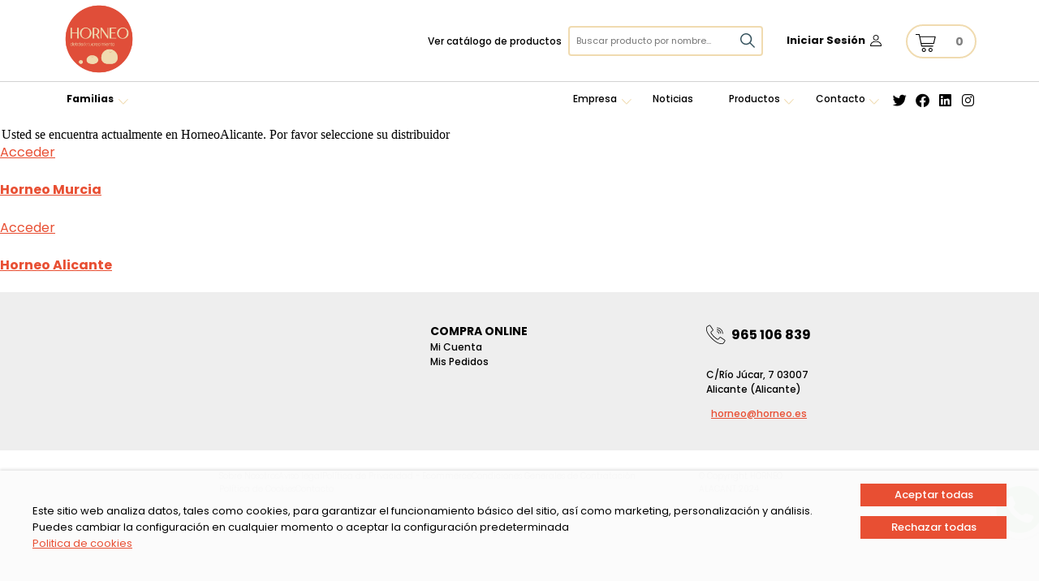

--- FILE ---
content_type: text/html; charset=utf-8
request_url: https://horneo.es/dashboard/acceso
body_size: 39301
content:

<!DOCTYPE html> 
<html lang="es-ES" class="static dir-ltr pccom-clientes" dir="ltr"> 
<head> 
    <meta charset="utf-8" />
    <title>Horneo Fresh - Distribuci&#243;n de boller&#237;a, pasteler&#237;a y pan</title> 
    <link href="//fonts.googleapis.com/css?family=Lobster&amp;subset=latin" rel="stylesheet" type="text/css" />
<link href="//fonts.googleapis.com/css2?family=Poppins:wght@100;200;300;400;500;600;700;800;900&amp;display=swap" rel="stylesheet" type="text/css" />
<link href="/Media/HorneoAlicante/_PiedoneModules/Combinator/Styles/-236703627-1.css?timestamp=134047783500000000" rel="stylesheet" type="text/css" />
<link data-timestamped="true" href="/Themes/PCCom.Ocean/styles/_DynamicCss/HorneoAlicante/customcss_HorneoAlicante.css?timestamp=639027402903398704" rel="stylesheet" type="text/css" />
<link href="/Media/HorneoAlicante/_PiedoneModules/Combinator/Styles/228427815-1.css?timestamp=134047837040000000" rel="stylesheet" type="text/css" />
<script src="/Themes/PCCom.Ocean/scripts/mobile-detection.js" type="text/javascript"></script>
<script src="/Modules/Orchard.jQuery/scripts/jquery-1.11.1.min.js" type="text/javascript"></script>
<script src="/Modules/PCCom.CustomCookies/scripts/cookies-management.js" type="text/javascript"></script>
<!--[if lt IE 9]>
<script src="/Core/Shapes/scripts/html5.js" type="text/javascript"></script>
<![endif]-->
<meta content="Orchard" name="generator" />
<meta content="IE=edge,chrome=1" http-equiv="X-UA-Compatible" />
<meta content="PCCom.Ocean" name="theme" />
<link href="https://horneo.es/Media/HorneoAlicante/Logo/favicon_horneo.png" rel="shortcut icon" type="image/x-icon" />
    <script type="text/javascript">
        var cartInformationOcean = null;
        var isCartInformationInitialized = false;
    </script>




<!-- Google tag (gtag.js) --> <script async src="https://www.googletagmanager.com/gtag/js?id=G-5L28Q9Z9WG"></script> <script> window.dataLayer = window.dataLayer || []; function gtag(){dataLayer.push(arguments);} gtag('js', new Date()); gtag('config', 'G-5L28Q9Z9WG'); </script>

    <script type="text/javascript">
            var currentFilters = {descripcion:{type:"simple",value:""},referencia:{type:"simple",value:""},taxonomy6890:{type:"taxonomy",value:[],operation:"0",isUsedForBreadcrumb:true},stats:{type:"statistics",value:null}};
            var projectionPartId = 72;
            var openFilters = "";
            var resultsLocalizedStrings = {"error fetching results":"Error obteniendo resultados. Por favor inténtelo más tarde.","withoutFilters":"Ninguna opción seleccionada","activeFilters":"Filtros activos","deleteFilters":"Eliminar todos los filtros","catalog":"Catálogo","productsFiltered":"Productos filtrados"};
            var hasToAvoidDisplayingFiltersAndResults = "True" == "True";
            var currentTheme = "Ocean";
            var isLogged = "False" == "True";
            var userId = 0;
    </script>

    <script type="text/javascript">
            var currentFilters = {descripcion:{type:"simple",value:""},referencia:{type:"simple",value:""},taxonomy6890:{type:"taxonomy",value:[],operation:"0",isUsedForBreadcrumb:true},stats:{type:"statistics",value:null}};
            var projectionPartId = 72;
            var openFilters = "";
            var resultsLocalizedStrings = {"error fetching results":"Error obteniendo resultados. Por favor inténtelo más tarde.","withoutFilters":"Ninguna opción seleccionada","activeFilters":"Filtros activos","deleteFilters":"Eliminar todos los filtros","catalog":"Catálogo","productsFiltered":"Productos filtrados"};
            var hasToAvoidDisplayingFiltersAndResults = "False" == "True";
            var currentTheme = "Ocean";
            var isLogged = "False" == "True";
            var userId = 0;
    </script>

    <script type="text/javascript">
            var currentFilters = {descripcion:{type:"simple",value:""},referencia:{type:"simple",value:""},taxonomy6890:{type:"taxonomy",value:[],operation:"0",isUsedForBreadcrumb:true},stats:{type:"statistics",value:null}};
            var projectionPartId = 72;
            var openFilters = "";
            var resultsLocalizedStrings = {"error fetching results":"Error obteniendo resultados. Por favor inténtelo más tarde.","withoutFilters":"Ninguna opción seleccionada","activeFilters":"Filtros activos","deleteFilters":"Eliminar todos los filtros","catalog":"Catálogo","productsFiltered":"Productos filtrados"};
            var hasToAvoidDisplayingFiltersAndResults = "False" == "True";
            var currentTheme = "Ocean";
            var isLogged = "False" == "True";
            var userId = 0;
    </script>


    <script>(function(d){d.className="dyn"+d.className.substring(6,d.className.length);})(document.documentElement);</script> 
    <script>window.isRTL = false;</script>
</head> 
<body>


    <meta name="viewport" content="width=device-width, initial-scale=1">




<div>
    <div id="cookies-management"></div>
</div>

<div id="layout-wrapper">

<header id="layout-header" class="group">
    <div class="main-header">
        <div class="zone zone-branding">

<div id="branding" class="main-header__logo"><a href="/"><img class="header_Logo" alt="Horneo Fresh" title="Horneo Fresh" src="/Media/HorneoAlicante/Logo/logo_horneo2.png"></a></div>
</div>
        <div class="zone zone-ocean-search">



    <div class="HeaderSearcher">
    
        




<div>
    <ul class="client-side-filters__list client-side-filters--ocean__list"><li class="last first">


        <div id="inputFilterdescripcion"></div>
</li>
</ul>

</div>


      </div>
</div>
        <div class="zone zone-ocean-mobile-menus">



    <div class="MobileMenus">
    
        ﻿
<div id="Main-NavBarMobile">
    <button id="header-nav-filter-mobile" onclick="toggleMobileFilters()">
        <img class="headerFilterIcon" src="/Themes/PCCom.Ocean/Styles/img/Filters.svg" alt="filters icon">
    </button>
    <button onclick="toggleBurgerMenu('burgerMenu')">
        <img class="headerBurgerIcon image_BurgerMenu" alt="burger menu">
    </button>
</div>

      </div>
</div>
        <div class="zone zone-ocean-login">



    <div class="loginMenu">
    
        

﻿<div class="main-header__profile dashboardDropdown" onclick="window.location.href='/dashboard/acceso'">
    <a href="/dashboard/acceso" class="header_profiletext DashboardHidden current">Iniciar Sesión</a>
</div>



      </div>
</div>
        <div class="zone zone-ocean-cart">



    <div class="CestaCompraDesktop">
    
        
<div class="widget-ajax-placeholder" data-widget-ajax-url="/AjaxifyContent/20481">
    <div class="widget-ajax-loader" style="display: none">Cargando...</div>
    <div class="widget-ajax-error" style="display: none;">
    Error loading widget.
</div>
</div>

      </div>
</div>
    </div>
</header>
<div id="login-cart-mobile" class="login-cart-mobile">
    <div class="zone zone-ocean-social">



    <div class="RedesSociales_desktop">
    
        

<div>        <a class="fab fa-twitter" href="https://twitter.com/horneofresh" target="_blank"><span>Twitter</span></a>
        <a class="fab fa-facebook" href="https://www.facebook.com/horneofresh/" target="_blank"><span>Facebook</span></a>
        <a class="fab fa-linkedin" href="https://www.linkedin.com/company/90895884" target="_blank"><span>Linkedin</span></a>
        <a class="fab fa-instagram" href="https://www.instagram.com/horneofresh" target="_blank"><span>Instagram</span></a>
</div>



      </div>
</div>
    <div class="zone zone-ocean-cart zone zone-ocean-cart">



    <div class="CestaCompraDesktop">
    
        
<div class="widget-ajax-placeholder" data-widget-ajax-url="/AjaxifyContent/20481">
    <div class="widget-ajax-loader" style="display: none">Cargando...</div>
    <div class="widget-ajax-error" style="display: none;">
    Error loading widget.
</div>
</div>

      </div>
</div>
</div>

<div id="layout-navigation" class="group">
    <div class="nav-header">
        <div class="zone zone-ocean-menu">



    <div class="NavigationMenu">
    
        


<div id="Main-NavBarDesktop-main-menu">
    <div class="header-nav">
        <div class="header-nav_mainnav">
        </div>
        <div class="header-nav_secondarynav dropdown_nav">
                        <div><a class="" href="/">Inicio</a></div>
                <div class="chevron_on_nav dropbtn_nav" onclick="toggleDropdownMenu(this, 'EmpresaDropdown')">
                    <span>Empresa</span>
                    <div class="dropdown_nav-content EmpresaDropdown">
                                    <div><a class="" href="/empresa">Quienes somos</a></div>
            <div><a class="" href="/delegaciones-propias">Delegaciones propias y distribuidores nacionales</a></div>
            <div><a class="" href="/masa-congelada">Fabricaci&#243;n masa congelada</a></div>
            <div><a class="" href="/patrocinador-oficial-eon-horneo-alicante-balonmano">Horneo Fresh: Impulsando el deporte y valores en la Comunidad</a></div>

                    </div>
                </div>
            <div><a class="" href="/Noticias">Noticias</a></div>
                <div class="chevron_on_nav dropbtn_nav" onclick="toggleDropdownMenu(this, 'ProductosDropdown')">
                    <span>Productos</span>
                    <div class="dropdown_nav-content ProductosDropdown">
                                    <div><a class="" href="/familias">Productos</a></div>
            <div><a class="" href="/catalogos-pdf">Cat&#225;logos pdf</a></div>

                    </div>
                </div>
                <div class="chevron_on_nav dropbtn_nav" onclick="toggleDropdownMenu(this, 'ContactoDropdown')">
                    <span>Contacto</span>
                    <div class="dropdown_nav-content ContactoDropdown">
                                    <div><a class="" href="/contacto">Contacto</a></div>
            <div><a class="" href="/trabaja-con-nosotros">Trabaja con nosotros</a></div>

                    </div>
                </div>

        </div>
    </div>
</div>
<div class="BurgerMenuMobile" id="burgerMenu-main-menu">
    <div class="BurgerMenu" >
        <div><a href="/familias">Ver catálogo de productos</a></div>
                    <div><a class="" href="/">Inicio</a></div>
                <div class="chevron_on_nav dropbtn_nav" onclick="toggleDropdownMenu(this, 'EmpresaDropdown')">
                    <span>Empresa</span>
                    <div class="dropdown_nav-content EmpresaDropdown">
                                    <div><a class="" href="/empresa">Quienes somos</a></div>
            <div><a class="" href="/delegaciones-propias">Delegaciones propias y distribuidores nacionales</a></div>
            <div><a class="" href="/masa-congelada">Fabricaci&#243;n masa congelada</a></div>
            <div><a class="" href="/patrocinador-oficial-eon-horneo-alicante-balonmano">Horneo Fresh: Impulsando el deporte y valores en la Comunidad</a></div>

                    </div>
                </div>
            <div><a class="" href="/Noticias">Noticias</a></div>
                <div class="chevron_on_nav dropbtn_nav" onclick="toggleDropdownMenu(this, 'ProductosDropdown')">
                    <span>Productos</span>
                    <div class="dropdown_nav-content ProductosDropdown">
                                    <div><a class="" href="/familias">Productos</a></div>
            <div><a class="" href="/catalogos-pdf">Cat&#225;logos pdf</a></div>

                    </div>
                </div>
                <div class="chevron_on_nav dropbtn_nav" onclick="toggleDropdownMenu(this, 'ContactoDropdown')">
                    <span>Contacto</span>
                    <div class="dropdown_nav-content ContactoDropdown">
                                    <div><a class="" href="/contacto">Contacto</a></div>
            <div><a class="" href="/trabaja-con-nosotros">Trabaja con nosotros</a></div>

                    </div>
                </div>

    </div>
</div>			


      </div>
</div>
        <div class="zone zone-ocean-social zone zone-ocean-social">



    <div class="RedesSociales_desktop">
    
        

<div>        <a class="fab fa-twitter fab fa-twitter" href="https://twitter.com/horneofresh" target="_blank"><span>Twitter</span></a>
        <a class="fab fa-facebook fab fa-facebook" href="https://www.facebook.com/horneofresh/" target="_blank"><span>Facebook</span></a>
        <a class="fab fa-linkedin fab fa-linkedin" href="https://www.linkedin.com/company/90895884" target="_blank"><span>Linkedin</span></a>
        <a class="fab fa-instagram fab fa-instagram" href="https://www.instagram.com/horneofresh" target="_blank"><span>Instagram</span></a>
</div>



      </div>
</div>
        
    </div>
</div>



<div class="dashboard-accesoUrl">
        <aside id="aside-first" class="aside-first group" style="display: none">
            <section class="asideFirst ocean-scrollbar">
                <div class="zone zone-ocean-aside-first">



    <div class="FiltrosRow">
    
        




<div>
    <ul class="client-side-filters__list client-side-filters--ocean__list"><li class="last first">

<div class="contentexpand">
    <div id=TaxonomyFiltertaxonomy6890 ></div>
</div></li>
</ul>

</div>


      </div>
</div>
            </section>
        </aside>
    <div class="contentContainer" id="content-container">
        <div id="layout-main-container">
            <div id="before-content">
                <section class="before-content">
                </section>
            </div>

            <div id="layout-main" class="group">
                    <aside id="aside-first" class="aside-first group" style="display: none" aria-hidden="true">
                        <section class="asideFirst ocean-scrollbar">
                            <div class="filtersMobile" onclick="toggleMobileFilters()">
                                <div class="filterHeader">
                                    <span><img src="/Themes/PCCom.Ocean/Styles/img/Filters.svg"></span>
                                    <span class="filterMobileTitle">Filtrar productos</span>
                                </div>
                            </div>
                            <div class="zone zone-ocean-aside-first zone zone-ocean-aside-first">



    <div class="FiltrosRow">
    
        




<div>
    <ul class="client-side-filters__list client-side-filters--ocean__list client-side-filters__list client-side-filters--ocean__list"><li class="last first">

<div class="contentexpand">
    <div id=TaxonomyFiltertaxonomy6890 ></div>
</div></li>
</ul>

</div>


      </div>
</div>
                        </section>
                    </aside>

                <div id="layout-content" class="group">


                        <div id="contentDeprecated" class="group">
                            <section class="contentDeprecated">
                            </section>
                        </div>

                        <div id="content" class="group">
                            <section class="content">
                                   





    <div class="Whatsapp">
    
        <p><a href="https://wa.me/+34677216793" class="whatsappButton" target="_blank"><img src="https://www.pccomb2b.pedidosinternet.com/Media/pccomb2b/pruebas/Whatsapp.svg" /></a></p>

      </div>



                                   


<legend>Usted se encuentra actualmente en HorneoAlicante. Por favor seleccione su distribuidor</legend>
<div class="row">
        <div class="span12">
            <div class="thumbnail clearfix">
                <div class="caption" class="pull-left">
                    <a href="https://murcia.horneo.pedidosinternet.com/Clients/Login" class="btn btn-primary icon  pull-right" style="margin-top:5px;">Acceder</a>
                    <h4>
                        <a href="https://murcia.horneo.pedidosinternet.com/Clients/Login">Horneo Murcia</a>
                    </h4>
                </div>
            </div>
        </div>
        <div class="span12">
            <div class="thumbnail clearfix">
                <div class="caption" class="pull-left">
                    <a href="https://horneo.es/Clients/Login" class="btn btn-primary icon  pull-right" style="margin-top:5px;">Acceder</a>
                    <h4>
                        <a href="https://horneo.es/Clients/Login">Horneo Alicante</a>
                    </h4>
                </div>
            </div>
        </div>
</div>





                            </section>

                        </div>



                </div>

            </div>
        </div>

        <div id="layout-footer" class="group">
            <footer>
                    <div id="footer-sig" class="group">
                            <section class="footerfirst">
                                <div class="zone zone-ocean-footer-first-desktop">



    
        <div class="footerLogo"></div>





    <div class="footerList">
    
        <ul>Compra online
<li title="Mi Cuenta"><a href="/albaranes">Mi Cuenta</a></li>
<li title="Mis pedidos"><a href="/pedidos">Mis pedidos</a></li>
<li class="inactive" title="Payment methods"><a href="/formas-pago">Payment methods</a></li>
<li class="inactive" title="Gastos de envío"><a href="/gastos-envio">Gastos de envío</a></li>
<li class="inactive" title="Refund policy"><a href="/devoluciones">Refund policy</a></li>
</ul>

      </div>




    <div class="footerDetails">
    
        <div class="footerTelf"><img src="/Themes/PCCom.Ocean/Styles/img/TelfIcon.svg" alt="" />
<p>965 106 839</p>
</div>
<div class="footerAddress">
<p>C/Río Júcar, 7 03007 Alicante (Alicante)</p>
<p>&nbsp; <a href="mailto:horneo@horneo.es">horneo@horneo.es</a></p>
</div>

      </div>
</div>
                            </section>
                        <div class="zone zone-ocean-footer-first-mobile">



    
        <div class="footerLogo"><img src="/Media/HorneoAlicante/Logo/logo_horneo2.png" alt="" /></div>





    <div class="footerTelf">
    
        <img src="/Themes/PCCom.Ocean/Styles/img/TelfIcon.svg" alt="" /><p>965 106 839</p>

      </div>




    <div class="footerList-mobile">
    
        <ul>Compra online
<li title="Mi Cuenta"><a href="/dashboard">Mi Cuenta</a></li>
<li title="Mis pedidos"><a href="/pedidos">Mis pedidos</a></li>
<li class="inactive" title="Payment methods"><a href="/formas-pago">Payment methods</a></li>
<li class="inactive" title="Gastos de envío"><a href="/gastos-envio">Gastos de envío</a></li>
<li class="inactive" title="Refund policy"><a href="/devoluciones">Refund policy</a></li>
</ul>

      </div>




    <div class="footerAddress">
    
        <p>C/Río Júcar, 7 03007 Alicante (Alicante)</p>
<p>&nbsp; <a href="mailto:horneo@horneo.es">horneo@horneo.es</a></p>

      </div>
</div>                        <div class="zone zone-ocean-footer-second">



    <div class="footerSecond_container">
    
        <p><a href="/empresa" title="La Empresa">Sobre Nosotros</a>&nbsp; &nbsp;&nbsp;<a href="/aviso-legal" target="blank" title="Aviso legal">Aviso legal</a>&nbsp; &nbsp;&nbsp;<a href="/politica-de-calidad-ecommerce" title="Pol&iacute;tica de calidad - Ecommerce">Pol&iacute;tica de Privacidad - Ecommerce</a>&nbsp;&nbsp;&nbsp;&nbsp;<a href="https://www.horneo.es/condiciones-generales-contratacion">Condiciones Generales de Contrataci&oacute;n</a>&nbsp; &nbsp;&nbsp;<a href="/aviso-legal-sobre-el-uso-de-cookies" title="Pol&iacute;tica de cookies">Pol&iacute;tica de Cookies</a>&nbsp; &nbsp;&nbsp;<a href="/contacto" title="Contacto">Contacto</a></p>
<p>&copy; Copyright HORNEO ALACANT 2024</p>

      </div>




    <div class="footerSecond_mobile">
    
        <div class="footerSecond_mobile">
<p>&copy; Copyright HORNEO ALACANT 2024</p>
</div>

      </div>
</div>                    </div><div class="zone zone-ocean-footer">



    <div class="nav_mobile">
    
        
<div class="widget-ajax-placeholder" data-widget-ajax-url="/AjaxifyContent/20498">
    <div class="widget-ajax-loader" style="display: none">Cargando...</div>
    <div class="widget-ajax-error" style="display: none;">
    Error loading widget.
</div>
</div>

      </div>
</div>            </footer>
        </div>
    </div>
</div>


<fieldset id="dialogsLocalization"
          data-accept="Aceptar"
          data-cancel="Cancelar">
</fieldset>

<div id="alertDialog">
    <div class="dialogContent">
        <img src="" >
        <h5></h5> 
        <p></p>
    </div>
</div>

<div id="interactionDialog">
    <div class="dialogContent">
        <img src="">
        <h5></h5>
        <p></p>
    </div>
</div>
</div>





    <script type="text/javascript">
        var cookiesLocalizedStrings = {"customizeCookies":"Personalizar cookies","acceptAll":"Aceptar todas","rejectAll":"Rechazar todas","cookiesMessage":"Este sitio web analiza datos, tales como cookies, para garantizar el funcionamiento básico del sitio, así como marketing, personalización y análisis. Puedes cambiar la configuración en cualquier momento o aceptar la configuración predeterminada","cookiesPolicy":"Politica de cookies","savePreferences":"Guardar preferencias","managePrivacy":"Gestiona tus preferencias de privacidad","name":"Nombre","provider":"Proveedor","purpose":"Objetivo","essentials":"Esenciales","customization":"Personalización","analytics":"Analíticas","watchCookies":"Ver cookies","essentialsMessage":"Estas cookies son necesarias para el funcionamiento de la web y deben estar activas siempre","marketingMessage":"Estas cookies se usan para mostrarle publicidad relevante para ti y tus intereses. También pueden usarse para limitar la cantidad de veces que ves un anuncio y para medir la efectividad de campañas publicitarias. Las redes publicitarias generalmente las colocan con el permiso del operador del sitio web","customizationMessage":"Estas cookies permiten que el sitio web recuerde las elecciones que realices, mejorar la experiencia de usuario y personalización","analyticsMessage":"Estas cookies ayudan al operador del sitio web a comprender cómo funciona su sitio web, cómo interactúan los visitantes con el sitio y si existen problemas técnicos. Este tipo de almacenamiento generalmente no recopila información que identifique a un visitante"};
        CookiesManagement.createCookiesManagerForm(
            {
                cookies: [{"id":1,"type":"Essential","name":".ASPXAUTH","purpose":"La cookie ASPXAUTH es utilizada para averiguar si un usuario está autenticado. Está cookie aparecerá al iniciar sesión","provider":"PCCOM"},{"id":2,"type":"Essential","name":"__RequestVerificationToken","purpose":"Contiene un token anti forgery para prevenir ataques CSRF","provider":"PCCOM"},{"id":3,"type":"Essential","name":"cookie-law-agreed","purpose":"Contiene las preferencias de cookies del usuario","provider":"PCCOM"},{"id":4,"type":"Essential","name":"ASP.NET_SessionId","purpose":"Utilizado para almacenar el estado de la sesión ASP.NET. El valor SessionID se genera de forma aleatoria por ASP.NET y será guardado en una cookie de sesión","provider":"PCCOM"},{"id":5,"type":"Essential","name":"Orchrd-","purpose":"Utilizada para ","provider":"PCCOM"},{"id":6,"type":"Essential","name":"IdSessionCesta","purpose":"Objetivo","provider":"PCCOM"},{"id":7,"type":"Essential","name":"clientDescriptionCookie","purpose":"Objetivo","provider":"PCCOM"},{"id":8,"type":"Essential","name":"avoid-home-mobile-redirect","purpose":"Objetivo","provider":"PCCOM"},{"id":9,"type":"Essential","name":"cultureData","purpose":"Objetivo","provider":"PCCOM"}],
                hasToDisplayElement: 'True' == 'True'
            }
        );
    </script>

<script src="/Themes/PCCom.Ocean/scripts/theme.js" type="text/javascript"></script>
<script src="/Modules/PCCom.Catalogo/scripts/cestaCompra-api.js" type="text/javascript"></script>
<script src="/Themes/PCCom.Ocean/scripts/cart-widget.js" type="text/javascript"></script>
<script src="/Modules/js.Ias/scripts/jquery.ias.js" type="text/javascript"></script>
<script src="/Modules/PCCom.MainBit.Projections.ClientSide/scripts/searchEngine.js" type="text/javascript"></script>
<script src="/Themes/PCCom.Ocean/scripts/navigation-menu.js" type="text/javascript"></script>
<script src="/Themes/PCCom.Sunrise/scripts/ajaxifyForCestaCompra.js" type="text/javascript"></script>
            <script type="text/javascript">
                $(document).ready(function () {
                    SearchEngine.createInputFilter("inputFilterdescripcion", {"text":"","clientSideName":"descripcion","displayName":"Buscar","placeholder":"Descripción..."}, {"filter":"Filtrar","apply":"Aplicar","catalog":"Catálogo","searchBy":"Búsqueda por","searchByProduct":"Búsqueda de producto","searchProductByName":"Buscar producto por nombre...","searchByName":"Buscar producto...","productCatalog":"Ver catálogo de productos"}, "Ocean");
                });
            </script>

    <script type="text/javascript">
        $(document).ready(function () {
            if (window.innerWidth < 481) {
                $(".main-header__profile.dashboardDropdown").attr("onclick", "window.location.href='/dashboard'");
                $(".header_profiletext.DashboardHidden.current").attr("href", "/dashboard");
            }
        })
    </script>

        <script type="text/javascript">
            $(document).ready(function () {
                SearchEngine.createTaxonomyFilter("TaxonomyFiltertaxonomy6890", {"items":[{"id":0,"itemsCount":117,"isSelected":false,"value":"14929","url":"salados-2","isHidden":false,"displayName":"SALADOS","items":[{"value":"14930","label":"ESPECIALIDADES","isHidden":false,"isSelected":false,"url":"especialidades-2","parentId":"14929","selectedOptionImage":null,"unSelectedOptionImage":null},{"value":"14932","label":"EMPANADILLAS","isHidden":false,"isSelected":false,"url":"empanadillas-2","parentId":"14929","selectedOptionImage":null,"unSelectedOptionImage":null},{"value":"19974","label":"MEDIAS LUNAS HOJALDRE","isHidden":false,"isSelected":false,"url":"medias-lunas-hojaldre","parentId":"14929","selectedOptionImage":null,"unSelectedOptionImage":null},{"value":"19975","label":"EMPANADAS","isHidden":false,"isSelected":false,"url":"empanadas","parentId":"14929","selectedOptionImage":null,"unSelectedOptionImage":null},{"value":"19977","label":"PANINIS Y PANYPIZZAS","isHidden":false,"isSelected":false,"url":"paninis-y-panypizzas","parentId":"14929","selectedOptionImage":null,"unSelectedOptionImage":null},{"value":"19978","label":"FOCACCIAS Y PIZZAS","isHidden":false,"isSelected":false,"url":"focaccias-y-pizzas","parentId":"14929","selectedOptionImage":null,"unSelectedOptionImage":null},{"value":"22361","label":"PIZZAS","isHidden":false,"isSelected":false,"url":"pizzas","parentId":"14929","selectedOptionImage":null,"unSelectedOptionImage":null}]},{"id":1,"itemsCount":102,"isSelected":false,"value":"14922","url":"bolleria-2","isHidden":false,"displayName":"BOLLERIA","items":[{"value":"14924","label":"CROISSANTS","isHidden":false,"isSelected":false,"url":"croissants-2","parentId":"14922","selectedOptionImage":null,"unSelectedOptionImage":null},{"value":"14925","label":"BRIOX","isHidden":false,"isSelected":false,"url":"briox-2","parentId":"14922","selectedOptionImage":null,"unSelectedOptionImage":null},{"value":"14926","label":"NAPOLITANAS","isHidden":false,"isSelected":false,"url":"napolitanas-2","parentId":"14922","selectedOptionImage":null,"unSelectedOptionImage":null},{"value":"14927","label":"ENSAIMADAS","isHidden":false,"isSelected":false,"url":"ensaimadas-2","parentId":"14922","selectedOptionImage":null,"unSelectedOptionImage":null},{"value":"14928","label":"HOJALDRES","isHidden":false,"isSelected":false,"url":"hojaldres-2","parentId":"14922","selectedOptionImage":null,"unSelectedOptionImage":null},{"value":"19718","label":"TEMPORADA","isHidden":false,"isSelected":false,"url":"temporada","parentId":"14922","selectedOptionImage":null,"unSelectedOptionImage":null}]},{"id":2,"itemsCount":37,"isSelected":false,"value":"14918","url":"descongelar-y-listo-2","isHidden":false,"displayName":"DESCONGELAR Y LISTO","items":[{"value":"14920","label":"COCAS, COOKIES Y MUFFINS","isHidden":false,"isSelected":false,"url":"cocas-cookies-y-muffins","parentId":"14918","selectedOptionImage":null,"unSelectedOptionImage":null},{"value":"17375","label":"LISTO PARA SERVIR","isHidden":false,"isSelected":false,"url":"listo-para-servir","parentId":"14918","selectedOptionImage":null,"unSelectedOptionImage":null}]},{"id":3,"itemsCount":53,"isSelected":false,"value":"14911","url":"temporada-2","isHidden":false,"displayName":"TEMPORADA","items":[{"value":"14912","label":"SEMANA SANTA","isHidden":false,"isSelected":false,"url":"semana-santa-3","parentId":"14911","selectedOptionImage":null,"unSelectedOptionImage":null},{"value":"14913","label":"NAVIDAD","isHidden":false,"isSelected":false,"url":"navidad-2","parentId":"14911","selectedOptionImage":null,"unSelectedOptionImage":null},{"value":"14914","label":"HOGUERAS","isHidden":false,"isSelected":false,"url":"hogueras-2","parentId":"14911","selectedOptionImage":null,"unSelectedOptionImage":null},{"value":"20027","label":"HALLOWEEN","isHidden":false,"isSelected":false,"url":"halloween","parentId":"14911","selectedOptionImage":null,"unSelectedOptionImage":null},{"value":"14916","label":"DÍA DEL PADRE","isHidden":false,"isSelected":false,"url":"dia-del-padre-2","parentId":"14911","selectedOptionImage":null,"unSelectedOptionImage":null},{"value":"14917","label":"SAN VALENTÍN","isHidden":false,"isSelected":false,"url":"san-valentin-2","parentId":"14911","selectedOptionImage":null,"unSelectedOptionImage":null}]},{"id":4,"itemsCount":81,"isSelected":false,"value":"14905","url":"pan-2","isHidden":false,"displayName":"PAN","items":[{"value":"14906","label":"BAGUETTES","isHidden":false,"isSelected":false,"url":"baguettes-2","parentId":"14905","selectedOptionImage":null,"unSelectedOptionImage":null},{"value":"14907","label":"PANES INTEGRALES, CEREALES Y FIBRAS","isHidden":false,"isSelected":false,"url":"panes-integrales-cereales-y-fibras-2","parentId":"14905","selectedOptionImage":null,"unSelectedOptionImage":null},{"value":"14908","label":"CHAPATAS","isHidden":false,"isSelected":false,"url":"chapatas-2","parentId":"14905","selectedOptionImage":null,"unSelectedOptionImage":null},{"value":"14909","label":"PANES RUSTICOS","isHidden":false,"isSelected":false,"url":"panes-rusticos-2","parentId":"14905","selectedOptionImage":null,"unSelectedOptionImage":null},{"value":"22013","label":"HORECA ESPECIALES","isHidden":false,"isSelected":false,"url":"horeca-especiales","parentId":"14905","selectedOptionImage":null,"unSelectedOptionImage":null},{"value":"14910","label":"GAMA RAPID","isHidden":false,"isSelected":false,"url":"gama-rapid-2","parentId":"14905","selectedOptionImage":null,"unSelectedOptionImage":null},{"value":"19913","label":"BURGER, HOT DOG Y SANDWICH","isHidden":false,"isSelected":false,"url":"burger-hot-dog-y-sandwich","parentId":"14905","selectedOptionImage":null,"unSelectedOptionImage":null}]},{"id":5,"itemsCount":90,"isSelected":false,"value":"14904","url":"pasteleria-2","isHidden":false,"displayName":"PASTELERIA","items":[]},{"id":6,"itemsCount":18,"isSelected":false,"value":"14901","url":"panes-europeos-2","isHidden":false,"displayName":"PANES EUROPEOS","items":[{"value":"14902","label":"PANES ALEMANES","isHidden":false,"isSelected":false,"url":"panes-alemanes-2","parentId":"14901","selectedOptionImage":null,"unSelectedOptionImage":null}]},{"id":7,"itemsCount":2,"isSelected":false,"value":"14900","url":"producto-sin-gluten-2","isHidden":false,"displayName":"PRODUCTO SIN GLUTEN","items":[]}],"state":{"description":"FamiliasTaxonomy","taxonomyId":"6890","termIds":"{ClientSideFilters.Value:taxonomy6890}","operatorUndefined":"Any","operator":"0","taxonomyOperator":"{ClientSideFilters.Value:taxonomy6890operator}","clientSideSwitcher":"true","clientSideName":"taxonomy6890","displayType":"2","isUsedForBreadcrumb":"True"},"displayName":"Familias","hasToDisplayFilter":true,"localizedStrings":{"without filters":"Quitar filtros"},"isMultipleSelectionAllowed":false}, 'False'==="True", theme = "Ocean");
            });
        </script>

        <script type="text/javascript">
            $(document).ready(function () {
                SearchEngine.createTaxonomyFilter("TaxonomyFiltertaxonomy6890", {"items":[{"id":0,"itemsCount":117,"isSelected":false,"value":"14929","url":"salados-2","isHidden":false,"displayName":"SALADOS","items":[{"value":"14930","label":"ESPECIALIDADES","isHidden":false,"isSelected":false,"url":"especialidades-2","parentId":"14929","selectedOptionImage":null,"unSelectedOptionImage":null},{"value":"14932","label":"EMPANADILLAS","isHidden":false,"isSelected":false,"url":"empanadillas-2","parentId":"14929","selectedOptionImage":null,"unSelectedOptionImage":null},{"value":"19974","label":"MEDIAS LUNAS HOJALDRE","isHidden":false,"isSelected":false,"url":"medias-lunas-hojaldre","parentId":"14929","selectedOptionImage":null,"unSelectedOptionImage":null},{"value":"19975","label":"EMPANADAS","isHidden":false,"isSelected":false,"url":"empanadas","parentId":"14929","selectedOptionImage":null,"unSelectedOptionImage":null},{"value":"19977","label":"PANINIS Y PANYPIZZAS","isHidden":false,"isSelected":false,"url":"paninis-y-panypizzas","parentId":"14929","selectedOptionImage":null,"unSelectedOptionImage":null},{"value":"19978","label":"FOCACCIAS Y PIZZAS","isHidden":false,"isSelected":false,"url":"focaccias-y-pizzas","parentId":"14929","selectedOptionImage":null,"unSelectedOptionImage":null},{"value":"22361","label":"PIZZAS","isHidden":false,"isSelected":false,"url":"pizzas","parentId":"14929","selectedOptionImage":null,"unSelectedOptionImage":null}]},{"id":1,"itemsCount":102,"isSelected":false,"value":"14922","url":"bolleria-2","isHidden":false,"displayName":"BOLLERIA","items":[{"value":"14924","label":"CROISSANTS","isHidden":false,"isSelected":false,"url":"croissants-2","parentId":"14922","selectedOptionImage":null,"unSelectedOptionImage":null},{"value":"14925","label":"BRIOX","isHidden":false,"isSelected":false,"url":"briox-2","parentId":"14922","selectedOptionImage":null,"unSelectedOptionImage":null},{"value":"14926","label":"NAPOLITANAS","isHidden":false,"isSelected":false,"url":"napolitanas-2","parentId":"14922","selectedOptionImage":null,"unSelectedOptionImage":null},{"value":"14927","label":"ENSAIMADAS","isHidden":false,"isSelected":false,"url":"ensaimadas-2","parentId":"14922","selectedOptionImage":null,"unSelectedOptionImage":null},{"value":"14928","label":"HOJALDRES","isHidden":false,"isSelected":false,"url":"hojaldres-2","parentId":"14922","selectedOptionImage":null,"unSelectedOptionImage":null},{"value":"19718","label":"TEMPORADA","isHidden":false,"isSelected":false,"url":"temporada","parentId":"14922","selectedOptionImage":null,"unSelectedOptionImage":null}]},{"id":2,"itemsCount":37,"isSelected":false,"value":"14918","url":"descongelar-y-listo-2","isHidden":false,"displayName":"DESCONGELAR Y LISTO","items":[{"value":"14920","label":"COCAS, COOKIES Y MUFFINS","isHidden":false,"isSelected":false,"url":"cocas-cookies-y-muffins","parentId":"14918","selectedOptionImage":null,"unSelectedOptionImage":null},{"value":"17375","label":"LISTO PARA SERVIR","isHidden":false,"isSelected":false,"url":"listo-para-servir","parentId":"14918","selectedOptionImage":null,"unSelectedOptionImage":null}]},{"id":3,"itemsCount":53,"isSelected":false,"value":"14911","url":"temporada-2","isHidden":false,"displayName":"TEMPORADA","items":[{"value":"14912","label":"SEMANA SANTA","isHidden":false,"isSelected":false,"url":"semana-santa-3","parentId":"14911","selectedOptionImage":null,"unSelectedOptionImage":null},{"value":"14913","label":"NAVIDAD","isHidden":false,"isSelected":false,"url":"navidad-2","parentId":"14911","selectedOptionImage":null,"unSelectedOptionImage":null},{"value":"14914","label":"HOGUERAS","isHidden":false,"isSelected":false,"url":"hogueras-2","parentId":"14911","selectedOptionImage":null,"unSelectedOptionImage":null},{"value":"20027","label":"HALLOWEEN","isHidden":false,"isSelected":false,"url":"halloween","parentId":"14911","selectedOptionImage":null,"unSelectedOptionImage":null},{"value":"14916","label":"DÍA DEL PADRE","isHidden":false,"isSelected":false,"url":"dia-del-padre-2","parentId":"14911","selectedOptionImage":null,"unSelectedOptionImage":null},{"value":"14917","label":"SAN VALENTÍN","isHidden":false,"isSelected":false,"url":"san-valentin-2","parentId":"14911","selectedOptionImage":null,"unSelectedOptionImage":null}]},{"id":4,"itemsCount":81,"isSelected":false,"value":"14905","url":"pan-2","isHidden":false,"displayName":"PAN","items":[{"value":"14906","label":"BAGUETTES","isHidden":false,"isSelected":false,"url":"baguettes-2","parentId":"14905","selectedOptionImage":null,"unSelectedOptionImage":null},{"value":"14907","label":"PANES INTEGRALES, CEREALES Y FIBRAS","isHidden":false,"isSelected":false,"url":"panes-integrales-cereales-y-fibras-2","parentId":"14905","selectedOptionImage":null,"unSelectedOptionImage":null},{"value":"14908","label":"CHAPATAS","isHidden":false,"isSelected":false,"url":"chapatas-2","parentId":"14905","selectedOptionImage":null,"unSelectedOptionImage":null},{"value":"14909","label":"PANES RUSTICOS","isHidden":false,"isSelected":false,"url":"panes-rusticos-2","parentId":"14905","selectedOptionImage":null,"unSelectedOptionImage":null},{"value":"22013","label":"HORECA ESPECIALES","isHidden":false,"isSelected":false,"url":"horeca-especiales","parentId":"14905","selectedOptionImage":null,"unSelectedOptionImage":null},{"value":"14910","label":"GAMA RAPID","isHidden":false,"isSelected":false,"url":"gama-rapid-2","parentId":"14905","selectedOptionImage":null,"unSelectedOptionImage":null},{"value":"19913","label":"BURGER, HOT DOG Y SANDWICH","isHidden":false,"isSelected":false,"url":"burger-hot-dog-y-sandwich","parentId":"14905","selectedOptionImage":null,"unSelectedOptionImage":null}]},{"id":5,"itemsCount":90,"isSelected":false,"value":"14904","url":"pasteleria-2","isHidden":false,"displayName":"PASTELERIA","items":[]},{"id":6,"itemsCount":18,"isSelected":false,"value":"14901","url":"panes-europeos-2","isHidden":false,"displayName":"PANES EUROPEOS","items":[{"value":"14902","label":"PANES ALEMANES","isHidden":false,"isSelected":false,"url":"panes-alemanes-2","parentId":"14901","selectedOptionImage":null,"unSelectedOptionImage":null}]},{"id":7,"itemsCount":2,"isSelected":false,"value":"14900","url":"producto-sin-gluten-2","isHidden":false,"displayName":"PRODUCTO SIN GLUTEN","items":[]}],"state":{"description":"FamiliasTaxonomy","taxonomyId":"6890","termIds":"{ClientSideFilters.Value:taxonomy6890}","operatorUndefined":"Any","operator":"0","taxonomyOperator":"{ClientSideFilters.Value:taxonomy6890operator}","clientSideSwitcher":"true","clientSideName":"taxonomy6890","displayType":"2","isUsedForBreadcrumb":"True"},"displayName":"Familias","hasToDisplayFilter":true,"localizedStrings":{"without filters":"Quitar filtros"},"isMultipleSelectionAllowed":false}, 'False'==="True", theme = "Ocean");
            });
        </script>


</body>
</html>

--- FILE ---
content_type: text/html; charset=utf-8
request_url: https://horneo.es/AjaxifyContent/20481
body_size: 587
content:




    <div class="CestaCompraDesktop">
    
        


<fieldset class="cartInformationOcean" data-cartinformation="[]"></fieldset>

    <div class="cestaCompraWidget desktop" data-urlcesta="/PCCom.Catalogo/CestaCompra/" data-role="" data-urlpedido="/PCCom.Catalogo/Pedido/Crear">
        <div class="cartwidget">
            <a href="/cesta">
                <div class="main-header__cart_desktop">
                    <span id="cart-lines-count-desktop" href="#" class="header_cartproducts">0</span>
                </div>
            </a>
        </div>
    </div>




      </div>


--- FILE ---
content_type: text/html; charset=utf-8
request_url: https://horneo.es/AjaxifyContent/20498
body_size: 2391
content:




    <div class="nav_mobile">
    
        


<fieldset class="cartInformationOcean" data-cartinformation="[]"></fieldset>

    <div class="nav_mobile cart-widget_mobile">
        <a href="/cesta">
            <div class="cartbutton">
                <span id="cart-lines-count-mobile" class="cartLineCount">0</span>
                <img class="nav_cart" src="/Themes/PCCom.Ocean/Styles/img/Carrito_blanco.svg" alt="Carrito">
            </div>
        </a>
        <nav class="mobile-nav_footer">
            <a href="/"><img class="nav_image" id="nav_inicio" src="/Themes/PCCom.Ocean/Styles/img/Inicio_ko.svg" alt="Inicio" height="40"></a>
            <a href="/familias"><img class="nav_image" id="nav_productos" src="/Themes/PCCom.Ocean/Styles/img/Productos_ko.svg" alt="Productos" height="40"></a>
            <a href="/pedidos"><img class="nav_image" id="nav_pedidos" src="/Themes/PCCom.Ocean/Styles/img/MisPedidos_ko.svg" alt="Mis Pedidos" height="40"></a>
            <a href="/dashboard"><img class="nav_image" id="nav_cuenta" src="/Themes/PCCom.Ocean/Styles/img/MiCuenta_ko.svg" alt="Mi Cuenta" height="40"></a>
        </nav>
    </div>

    <script type="text/javascript">
        if (window.location.pathname == "/") {
            document.getElementById("nav_inicio").classList.add("image_InicioOk");
            document.getElementById("nav_inicio").parentElement.removeAttribute("href");
        } else {
            var currentURL = document.URL;
            if (currentURL.includes("familias") || currentURL.includes("taxonomy") || document.getElementsByClassName("productMainSheet").length > 0) {
                document.getElementById("nav_productos").classList.add("image_ProductosOk")
                document.getElementById("nav_productos").parentElement.removeAttribute("href");
            } else if (window.location.pathname == "/dashboard") {
                document.getElementById("nav_cuenta").classList.add("image_MiCuentaOk");
                document.getElementById("nav_cuenta").parentElement.removeAttribute("href");
            } else if (currentURL.includes("/pedidos") || currentURL.includes("/albaranes")) {
                document.getElementById("nav_pedidos").classList.add("image_MisPedidosOk");
                document.getElementById("nav_pedidos").parentElement.removeAttribute("href");
            }
        }
    </script>



      </div>


--- FILE ---
content_type: text/css
request_url: https://horneo.es/Media/HorneoAlicante/_PiedoneModules/Combinator/Styles/-236703627-1.css?timestamp=134047783500000000
body_size: 201751
content:
/*
Resource bundle created by Combinator (http://combinator.codeplex.com/)

Resources in this bundle:
- https://horneo.es:1443/Themes/PCCom.Ocean/styles/_DynamicCss/HorneoAlicante/layout_HorneoAlicante.css
- https://horneo.es:1443/Themes/PCCom.Ocean/styles/_DynamicCss/HorneoAlicante/header_HorneoAlicante.css
- https://horneo.es:1443/Themes/PCCom.Ocean/styles/_DynamicCss/HorneoAlicante/beforecontent_HorneoAlicante.css
- https://horneo.es:1443/Themes/PCCom.Ocean/styles/_DynamicCss/HorneoAlicante/asidefirst_HorneoAlicante.css
- https://horneo.es:1443/Themes/PCCom.Ocean/styles/_DynamicCss/HorneoAlicante/aftercontent_HorneoAlicante.css
- https://horneo.es:1443/Themes/PCCom.Ocean/styles/vendor/FontAwesome/css/fontawesome.css
- https://horneo.es:1443/Themes/PCCom.Ocean/styles/vendor/FontAwesome/css/solid.css
- https://horneo.es:1443/Themes/PCCom.Ocean/styles/vendor/FontAwesome/css/brands.css
- https://horneo.es:1443/Themes/PCCom.Ocean/styles/_DynamicCss/HorneoAlicante/footer_HorneoAlicante.css
- https://horneo.es:1443/Themes/PCCom.Ocean/styles/_DynamicCss/HorneoAlicante/errors_HorneoAlicante.css
*/



.modal_container.hide{display:none}.overlay{width:100%;height:100%;font-family:'Roboto';z-index:9999999999;position:fixed;background-color:rgba(0,0,0,0.3);margin:0 auto}#modalPopUp1Button{width:70%;margin-left:15%;margin-right:15%;border-radius:10px;background-color:#f0f0f0;box-shadow:0 0 5px 3px rgba(0,0,0,0.3);padding-right:0;margin-top:180px;position:fixed;z-index:9999999;font-family:'Poppins',sans-serif}#modalPopUp1Button .row{margin-right:0;margin-left:0}#modalPopUp1Button .modalTitle{width:100%;margin:0 auto;margin-top:48px;margin-bottom:20px;display:block;font-size:2em;margin-block-start:.67em;margin-block-end:.67em;margin-inline-start:0;margin-inline-end:0;font-weight:bold;text-align:center}#modalPopUp1Button .aligncenter{text-align:center}#modalPopUp1Button .alignright{text-align:right}#modalPopUp1Button p{width:80%;margin:0 auto;margin-bottom:40px}#modalPopUp1Button button{width:30%;margin-left:35%;margin-right:35%;height:68px;border-radius:4px;background-color:#0db98c;background-color:#E84F33;color:white;font-weight:bold;border:0;margin-bottom:48px;font-family:'Poppins',sans-serif;font-size:18px}#modalPopUp1Button button:hover{background-color:#7dd2ed;background-color:#d19dab}#modalPopUp2Buttons{width:70%;margin-left:15%;margin-right:15%;border-radius:10px;background-color:#f0f0f0;box-shadow:0 0 5px 3px rgba(0,0,0,0.3);padding:0;margin-top:180px;position:fixed;z-index:9999999;font-family:'Poppins',sans-serif}.alignleft{text-align:left}.alignright{text-align:right}.aligncenter{text-align:center}a{font-family:'Poppins',sans-serif;color:black;color:#E84F33}#modalPopUp2Buttons .row{margin-right:0;margin-left:0}#modalPopUp2Buttons .aligncenter{text-align:center}#modalPopUp2Buttons .alignright{text-align:right}#modalPopUp2Buttons h1{width:80%;margin:0 auto;margin-top:48px;margin-bottom:20px}#modalPopUp2Buttons p{width:80%;margin:0 auto;margin-bottom:40px}#modalPopUp2Buttons .secondaryButton{width:50%;margin-left:25%;margin-right:25%;height:68px;border-radius:4px;border-color:blue;border-color:#E84F33;border-style:solid;border-width:2px;background-color:white;color:blue;color:#E84F33;font-weight:normal;margin-bottom:48px;font-family:'Poppins',sans-serif;font-size:18px}#modalPopUp2Buttons .secondaryButton:hover{font-weight:bold;background-color:#7dd2ed;background-color:#d19dab;color:white}#modalPopUp2Buttons .mainButton:hover{background-color:#7dd2ed;background-color:#d19dab}#modalPopUp2Buttons .mainButton{width:50%;margin-left:25%;margin-right:5%;height:68px;border-radius:4px;background-color:blue;background-color:#E84F33;color:white;font-weight:bold;border:0;margin-bottom:48px;font-family:'Poppins',sans-serif;font-size:18px}.whatsappButton{position:fixed;z-index:9999999;top:82%;left:95%}.whatsappButton img{width:80px}.mainButton{padding:12px;background-color:#0db98c;background-color:#E84F33;color:white;font-family:'Poppins',sans-serif;font-size:16px;font-weight:700;border:0;transition:.2s;text-align:center}.mainButton:hover{background-color:#9aebd5;background-color:#d19dab;color:#0db98c;color:#E84F33}.mobile{display:none}[class$="desktop"]{display:block}h3{text-align:center}.inactive{display:none}.active,.show{display:block}#layout-content{width:100%;margin:0 auto;background-color:white}article.page.content-item{width:60%;margin:0 auto;margin-top:24px;font-family:'Poppins',sans-serif}article.page.content-item h4{font-size:16px;font-weight:bold}article.page.content-item p{font-size:16px;font-weight:300}.message-Information{background:#e6f1c9;color:#02b439;font-size:16px;width:100%;height:43px;margin-bottom:10px;padding-left:3%;margin-bottom:0;padding-top:20px;border-radius:4px}.message-Warning{background:#fdf5bc;color:#daae0f;font-size:16px;width:100%;height:43px;margin-bottom:10px;padding-left:3%;margin-bottom:0;padding-top:20px;border-radius:4px}.message-Error{background:#f2c0c0;color:#f00;font-size:16px;width:100%;margin-bottom:10px;padding-left:3%;padding-top:.4%;width:100%;height:43px;margin-bottom:1.2%;padding-left:2%;margin-top:.6%;border-radius:4px}.message-container{font-family:'Poppins',sans-serif;display:flex;width:100%;flex-direction:row;justify-content:flex-start;background:#f2c0c0;border-radius:4px;align-items:center;background:#e6f1c9}.message-Error-container{background:#f2c0c0}.message-Warning-container{background:#fdf5bc}.message-Error-icon{display:flex;flex-direction:column;padding-left:2%;margin-top:0;position:relative}.widget-ajax-loader{display:none!important}.datepicker-days table{font-family:'Poppins',sans-serif}.loginLayout{background-color:#0db98c;background-color:#E84F33}.contentContainer{display:flex;flex-direction:column;width:-webkit-fill-available;width:-moz-available}.main-header{width:70%;height:70px;margin-left:auto;margin-right:auto}.main-header__logo{position:relative;width:160px;height:100px;float:left;text-align:left}.main-header__menu{display:none}.main-header__cart{position:relative;width:100px;height:30px;float:right;border:1px solid red;margin-top:16px;margin-left:2%}.zone-ocean-menu{width:90%;margin-right:auto}.zone-ocean-search{padding-top:20px;margin-left:auto}.zone-ocean-cart{padding-top:30px}.zone-ocean-login{padding-top:28px;padding-right:10px}.nav-header{width:70%;height:40px;margin-left:auto;margin-right:auto;margin-bottom:12px}.nav-header__nav{position:relative;width:340px;height:30px;float:left;border:1px solid red}.nav-header__language{position:relative;width:60px;height:30px;float:right;border:1px solid red;margin-left:2%}.nav-header__social{position:relative;width:80px;height:30px;float:right;border:1px solid red;margin-left:2%}.nav-header__contact{position:relative;width:300px;height:30px;float:right;border:1px solid red;margin-left:2%}.before-content{width:100%}.main-categories{position:relative;width:50%;height:260px;margin:auto;background-color:#FFB2B2;margin-top:40px}.main-categories__title{text-align:center}.flex-container{display:flex;flex-wrap:nowrap;width:100%}.main-categories__element{background-color:lightgray;width:32%;height:160px;text-align:center;margin-top:60px;margin-left:1%}.content{width:100%}.main-aftercontent{position:relative;width:50%;height:200px;margin:auto;background-color:#F9DF8C;margin-top:40px}.main-aftercontent__element{background-color:lightgray;width:25%;height:80px;text-align:center;margin-top:60px;margin-left:1%}input::-webkit-outer-spin-button,input::-webkit-inner-spin-button{-webkit-appearance:none;margin:0}input[type=number]{-moz-appearance:textfield}.chevron_on_green{background-image:url("/Themes/PCCom.Ocean/styles/img/down_green_filter.svg");background-image:url("/Themes/PCCom.Ocean/Styles/_DynamicCss/HorneoAlicante/SVGs/down_green_filter.svg");background-repeat:no-repeat;background-position:15% 50%}.chevron_off_green{background-image:url("/Themes/PCCom.Ocean/styles/img/right_green_filter.svg");background-image:url("/Themes/PCCom.Ocean/Styles/_DynamicCss/HorneoAlicante/SVGs/right_green_filter.svg");background-repeat:no-repeat;background-position:15% 50%}.image_InicioOk{content:url("/Themes/PCCom.Ocean/Styles/img/Inicio_ok.svg");content:url("/Themes/PCCom.Ocean/Styles/_DynamicCss/HorneoAlicante/SVGs/Inicio_ok.svg")}.image_MiCuentaOk{content:url("/Themes/PCCom.Ocean/Styles/img/MiCuenta_ok.svg");content:url("/Themes/PCCom.Ocean/Styles/_DynamicCss/HorneoAlicante/SVGs/MiCuenta_ok.svg")}.image_ProductosOk{content:url("/Themes/PCCom.Ocean/Styles/img/Productos_ok.svg");content:url("/Themes/PCCom.Ocean/Styles/_DynamicCss/HorneoAlicante/SVGs/Productos_ok.svg")}.image_MisPedidosOk{content:url("/Themes/PCCom.Ocean/Styles/img/MisPedidos_ok.svg");content:url("/Themes/PCCom.Ocean/Styles/_DynamicCss/HorneoAlicante/SVGs/MisPedidos_ok.svg")}.image_Fixing{content:url("/Themes/PCCom.Ocean/Styles/img/Fixing.svg");content:url("/Themes/PCCom.Ocean/Styles/_DynamicCss/HorneoAlicante/SVGs/Fixing.svg")}fieldset{display:none}ul.pager{display:none}.noMarginLeft{margin-left:0}#layout-main{display:flex;flex-direction:row;-webkit-box-pack:center;flex:1 0 auto}#aside-first{flex-shrink:0;position:fixed;top:101px;z-index:3;display:flex;flex-direction:column;-webkit-box-pack:start;justify-content:flex-start;-webkit-box-align:center;align-items:center;height:100vh;width:21%;z-index:999999}#layout-content.toggled{width:100%;margin-right:20%}button:disabled{background-color:#F2F2F2;color:#BDBDBD;cursor:not-allowed}article.content-item:not(.newsletter) .orchard-layouts-root>div>*:not(.form-field-element),article.content-item:not(.newsletter) .orchard-layouts-root>div>.form-field-element>*{width:90%;max-width:1080px;margin:0 auto}article.content-item:not(.newsletter) .orchard-layouts-root .form-field-element-resultados-de-query img{width:auto;border-radius:0}article.content-item:not(.newsletter) .orchard-layouts-root .table>.row{width:100%;margin:0 auto}article.content-item:not(.newsletter):not(.curriculum) .orchard-layouts-root img:not(.product-summaryGrid-image){width:unset;max-width:100%}.noClick{pointer-events:none}button{cursor:pointer}.moreProductsContainer{text-align:center}.seeMoreProducts{text-transform:uppercase;text-align:center;font-family:'Poppins',sans-serif;font-size:14px;font-weight:700;margin-top:40px;margin-bottom:80px;text-decoration:none;border-bottom:3px solid orange;display:inline-block;padding-left:10px;padding-right:10px}.seeMoreProducts a{color:orange;text-decoration:none}.seeMoreProducts a:hover{color:#f8b95c}.form-field-element-resultados-de-query #js-ias-react{margin:0 auto;width:100%;text-align:center}.form-field-element-resultados-de-query #js-ias-react .infinite-scroll-component{overflow:hidden!important}.curriculum.form{margin-top:20px;margin-bottom:25px}article.form{font-family:'Poppins',sans-serif}.curriculum .table{background-color:#F7F7F7;padding-top:16px;padding-bottom:40px;padding-left:16px;padding-right:32px}.curriculum.form h3{margin-top:auto;margin-bottom:10px}.submitForm-Input,.MuiInputBase-input{width:100%;margin-top:4px;margin-bottom:16px;height:36px;border-radius:20px;border:1px solid lightgray;padding-left:8px;font-family:'Poppins',sans-serif;color:#b1b1b1;font-size:11px}.submitForm-Input:focus-visible,.MuiInputBase-input:focus-visible,.registerDetailsContainer textarea:focus-visible{border-color:#0db98c;border-color:#E84F33;outline:0}.curriculum.form #attach-curriculum,.curriculum.form .form-field-element-document-path{margin-top:0;background-color:#F7F7F7;margin-bottom:0}.curriculum.form label{font-size:12px}.registro-como-empresa .form-field-element-document-path{display:none}.curriculum.form button[type='submit']{font-size:13px}.curriculum.form #legal-info{background-color:white;padding:10px;padding-top:5px;font-size:12px}input[type='text']{border:1px solid gray;background-color:#F7F7F7;font-family:'Poppins',sans-serif;font-size:10px;padding-left:8px}.form input[type='text']{height:40px;margin-bottom:24px}.web_catalog .category_on__image,.web_brand .category_on__image{width:unset}.catalogo-container .category_on__image{height:unset!important}.web_catalog .category_on__image,.web_brand .category_on__image img{object-fit:contain}#layout-header,#layout-navigation,#Main-NavBarDesktop-main-menu,.dropdown_nav{background-color:white!important}.header-nav_secondarynav a{color:black!important}.slider-element{display:flex}.category.all_the_products{background-color:#0db98c!important;background-color:#E84F33!important}.empresa .main-slider__halfright,.empresa .main-slider__halfleft{height:500px}#cookies_container{min-height:108px;bottom:0;background-color:#FBFBFB;position:fixed;z-index:99999999;padding:16px 40px 16px 40px;display:flex;flex-direction:row;background:rgba(251,251,251,0.97);box-shadow:0 -2px 3px rgba(0,0,0,0.1)}#cookies_container__textContainer{font-family:'Poppins',sans-serif;font-size:13px;display:flex;flex-direction:column;align-self:center}#cookies_container__buttonsContainer{display:flex;flex-direction:column;min-width:180px;margin-left:30px}#cookies_custom{background-color:white;color:#0db98c;color:#E84F33;border:1px solid #0db98c;border:1px solid #E84F33}#cookies_container__buttonsContainer .cookies_cookiesButton:not(:first-child){margin-top:12px}.cookies_cookiesButton{font-size:13px;font-weight:500;height:28px;padding-top:9px;padding-bottom:9px;line-height:10px}#cookies_legal__href{color:#0DB98C;color:#E84F33;font-weight:400;font-size:13px}#cookies_modal__container{width:100%;height:100%;font-family:'Poppins';z-index:9999999;position:fixed;background-color:rgba(0,0,0,0.3);margin:0 auto;display:flex;align-items:center}#cookies_modal__Contentcontainer{min-width:900px;max-width:900px;height:458px;border-radius:4px;margin:0 auto;padding:24px 24px 0 24px;background-color:rgba(251,251,251,0.97);box-shadow:0 -2px 3px rgba(0,0,0,0.1)}#cookies_modal__Header{margin-bottom:28px;display:flex;justify-content:space-between}#cookies_modal__Header>div{align-self:center;color:black;font-size:17px;font-weight:600}#cookies_modal__Contentcontainer .PrivateTabIndicator-colorSecondary-3{background-color:#0db98c!important;width:72px!important}.cookies_modal__CookieLabel{margin-top:6px;margin-bottom:12px;font-size:13px;font-weight:300}.cookies_modal__CookieLabel div{color:black;font-size:17px;font-weight:600}.cookies_modal__CookiesTable{background-color:#F2F2F2;height:190px;overflow-y:auto;color:#0DB98C;padding:17px 12px;font-size:11px;font-weight:500}.cookies_modal__CookiesTable table{-webkit-border-horizontal-spacing:10px}#cookies_modal__Contentcontainer .MuiSwitch-colorSecondary.Mui-checked{color:#0db98c}#cookies_modal__Contentcontainer .MuiSwitch-colorSecondary.Mui-checked+.MuiSwitch-track{background-color:#8deed4}.cookies_modal__CookieTableToggle{color:#0db98c;font-weight:400;font-size:13px}.cookies_modal__CookiesTable th{text-align:left}.cookies_modal__CookiesTable td{padding-top:10px;padding-bottom:30px}.cookies_modal__CookiesTable th:nth-child(2n){min-width:100px}#cookies_modal__Tabs .MuiTab-wrapper{font-size:13px;font-weight:600;text-transform:capitalize;text-align:left;align-items:flex-start}#cookies_modal__Tabs .Mui-selected .MuiTab-wrapper{color:#0DB98C}#cookies_modal__Tabs .MuiButtonBase-root{text-align:left;padding-left:0;align-items:flex-end;align-self:flex-end;justify-content:flex-start}#cookies_modal__Tabs .MuiTabs-scroller{height:30px}#cookies_modal__Tabs .MuiTabs-flexContainer,#cookies_modal__Tabs .MuiButtonBase-root{height:36px}#cookies_modal__CookieBodyMobile,#cookies_modal__Contentcontainer button.mobile{display:none}.separator-element::before,.separator-element::after{width:100%;display:block;content:"";border-bottom:0;flex-grow:1;border-top:1px solid black}.separator-element{display:flex;align-items:center;margin:0 auto}.separator-text{width:100%}.video-element-wrapper{position:relative;width:100%;padding-top:56.25%}.video-element-wrapper iframe{position:absolute;top:0;left:0;width:100%;height:100%}@media(min-width:1920px){.main-categoriesmobile{display:none}.content_mobile{display:none}.main-aftercontent__mobile{display:none}.categories-content,.productsGridContainer,.sortsandlayout-selector-catalog,#activeFilters,.newsBody,.newsBody_secondary,.otrasNoticias-detail,.productsGridContainer,.arrow_container{width:75%!important;max-width:100%}article.producto .arrow_container{width:inherit!important}.web_brand,.categories-content>.taxonomy_term,.newsBody_secondary__new{width:19%!important}}@media(max-width:1919px){.main-categoriesmobile{display:none}.content_mobile{display:none}.main-aftercontent__mobile{display:none}article.content-item:not(.newsletter):not(.curriculum) .orchard-layouts-root>div>*:not(.form-field-element),article.content-item:not(.newsletter):not(.curriculum) .orchard-layouts-root>div>.form-field-element>*{width:900px;margin:0 auto}}@media(max-width:1600px){.main-categoriesmobile{display:none}.content_mobile{display:none}.main-aftercontent__mobile{display:none}#aside-first{top:0;width:23%;cursor:not-allowed}.content-asideDisplayed{margin-left:105px}article.content-item:not(.newsletter):not(.curriculum) .orchard-layouts-root>div>*:not(.form-field-element),article.content-item:not(.newsletter):not(.curriculum) .orchard-layouts-root>div>.form-field-element>*{width:740px;margin:0 auto}.categories-content,.productsGridContainer,.sortsandlayout-selector-catalog,#activeFilters,.newsBody,.newsBody_secondary,.otrasNoticias-detail,.productsGridContainer,.arrow_container{width:1100px!important;max-width:100%!important}article.producto .arrow_container{width:inherit!important}.web_brand,.categories-content>.taxonomy_term,.newsBody_secondary__new{width:31%}}@media(min-width:1600px){.web_catalog{width:24%}}@media(min-width:1200px) and (max-width:1600px){.web_catalog{width:22%}.home-categories .arrow_right{margin-right:-200px!important}.home-categories .arrow_left{margin-left:-200px!important}}@media(max-width:1200px){.main-categoriesmobile{display:none}.content_mobile{display:none}.main-aftercontent__mobile{display:none}#aside-first{top:0;width:30%;cursor:not-allowed}.content-asideDisplayed{margin-left:225px}article.content-item:not(.newsletter):not(.curriculum) .orchard-layouts-root>div>*:not(.form-field-element),article.content-item:not(.newsletter):not(.curriculum) .orchard-layouts-root>div>.form-field-element>*{width:600px;margin:0 auto}.moreProductsContainer{text-align:center}#documents-list{width:60%}.categories-content,.newsBody,.newsBody_secondary{width:600px!important;max-width:100%!important}.categories-content#brands{width:740px!important;max-width:100%!important}.web_brand,.categories-content>.taxonomy_term,.newsBody_secondary__new{width:31%}}@media(max-width:992px){.BurgerMenuMobile .BurgerMenu div:first-child{display:none}#modalPopUp2Buttons .mainButton{width:60%;margin-left:20%;margin-right:20%}#modalPopUp2Buttons .secondaryButton{width:60%;margin-left:20%;margin-right:20%}#modalPopUp1Button button{width:60%;margin-left:20%;margin-right:20%}#aside-first{position:sticky;top:0;width:0}.asideFirst{width:unset;margin-left:0}.zone-ocean-login{display:none}.cestaCompraWidget[class$="desktop"]{display:none}.zone-ocean-search{padding-top:6px;margin-left:unset;width:-webkit-fill-available}.login-cart-mobile .cestaCompraWidget[class$="desktop"]{display:block}.login-cart-mobile .zone-ocean-cart,.login-cart-mobile .zone-ocean-login{padding-top:7px;padding-bottom:5px;padding-right:6px}#aside-first{top:70px}.content-asideDisplayed{margin-left:0}.loginLayout{background-color:white}article.content-item:not(.newsletter):not(.curriculum) .orchard-layouts-root>div>*:not(.form-field-element),article.content-item:not(.newsletter):not(.curriculum) .orchard-layouts-root>div>.form-field-element>*{width:90%;margin:0 auto}article.content-item.curriculum .orchard-layouts-root .span-6{width:100%;padding-left:0}article.content-item.curriculum .orchard-layouts-root .table>.row{display:flex;flex-wrap:wrap-reverse}.curriculum .table{padding-right:16px}.row>.cell:first-of-type,.row>.cell:last-of-type{padding-right:0;padding-left:0}.curriculum.form .form-field-element-document-path{padding-right:10px}.categories-content#brands{width:48%!important;margin:0 auto}#brands .web_brand{width:100%;max-width:100%;display:table}}@media(max-width:480px){#modalPopUp1Button{margin-top:80px;width:90%;margin-left:5%;margin-right:5%}#modalPopUp2Buttons{margin-top:80px;width:90%;margin-left:5%;margin-right:5%}#modalPopUp2Buttons .mainButton{width:86%;margin-left:2%;margin-right:12%}#modalPopUp2Buttons .secondaryButton{width:86%;margin-left:12%;margin-right:2%}#modalPopUp1Button button{width:80%;margin-left:10%;margin-right:10%}.whatsappButton{position:fixed;z-index:9999999;top:82%;left:75%}.whatsappButton img{width:60px}.mainButton{padding:10px;background-color:#0db98c;background-color:#E84F33;color:white;font-family:'Poppins',sans-serif;font-size:16px;font-weight:700;border:0;text-align:center}.mobile{display:block}[class$="desktop"]{display:none}.no-mobile{display:none}.main-categories{display:none}.main-categoriesmobile{display:block;position:relative;width:100%;height:200px;margin:auto;background-color:#FFB2B2;margin-top:10px}.main-categories__element{background-color:lightgray;width:60%;height:120px;text-align:center;margin-top:60px;margin-left:1%}.products-section{width:100%;height:1200px;border:1px dashed blue}.content_mobile{display:block;position:relative;width:95%;height:1130px;margin:auto;background-color:#D4FFFF;margin-top:60px}.main-aftercontent{display:none}.main-aftercontent__mobile{display:block;position:relative;width:95%;height:340px;margin:auto;background-color:#F9DF8C;margin-top:10px}.main-aftercontent__element{background-color:lightgray;width:45%;height:80px;text-align:center;margin-top:60px;margin-left:1%}.zone-ocean-search{padding-top:6px;margin-left:unset;width:-webkit-fill-available}.zone-ocean-cart{padding-top:30px}.zone-ocean-login{display:none}.login-cart-mobile .zone-ocean-login{padding-top:4px;padding-bottom:4px}.login-cart-mobile .zone-ocean-cart{padding-top:6px;padding-bottom:unset;padding-right:5px}#layout-content{width:100%}#layout-main{display:block}#aside-first{width:95%;position:initial;height:initial}.asideFirst{width:unset;margin-left:0}article.page.content-item{width:90%;margin-top:24px;font-family:'Poppins',sans-serif}.homeUrl .sortsandlayout-selector-catalog{margin-top:20px}article.content-item:not(.newsletter):not(.curriculum) .orchard-layouts-root>div>*:not(.form-field-element),article.content-item:not(.newsletter):not(.curriculum) .orchard-layouts-root>div>.form-field-element>*{width:90%;margin:0 auto}#cookies_container{flex-direction:column}#cookies_container__buttonsContainer{margin-top:48px;margin-left:0}.cookies_cookiesButton{height:39px}#cookies_modal__Header button,#cookies_modal__Tabs,.cookies_modal__CookieLabel.desktop,.cookies_modal__CookieTableToggle.desktop,.cookies_modal__CookiesTable.desktop{display:none}#cookies_modal__container{z-index:99999999;align-items:flex-end}#cookies_modal__Contentcontainer{min-width:auto;max-width:inherit;overflow-y:auto}#cookies_modal__CookieBodyMobile,#cookies_modal__Contentcontainer button.mobile{display:block}#cookies_modal__Contentcontainer button.mobile{margin:0 auto;width:100%;margin-top:64px;margin-bottom:24px}.cookies_modal__CookiesTable{height:auto;padding-bottom:0}.cookies_modal__CookiesTable div:nth-child(2n){margin-bottom:20px}.submitForm-Input,.MuiInputBase-input{width:97%!important;margin-bottom:0}.submitForm-Input:focus-visible,.MuiInputBase-input:focus-visible,.registerDetailsContainer textarea:focus-visible{border-color:#0db98c;border-color:#E84F33;outline:0}.main-slider,.main-slider__complete{height:110px!important}}@media(min-width:993px){.ocean-scrollbar::-webkit-scrollbar-track{box-shadow:inset 0 0 14px 14px transparent;border:solid 4px transparent}.ocean-scrollbar::-webkit-scrollbar{width:23px}.ocean-scrollbar::-webkit-scrollbar-thumb{box-shadow:inset 0 0 30px 30px white;border:solid 10px transparent;border-radius:20px}#aside-first{top:140px}#layout-navigation{position:sticky;top:100px;background-color:white;z-index:99999;height:40px}}.orchard-layouts-root .span-xs-1,.orchard-layouts-root .span-sm-1,.orchard-layouts-root .span-md-1,.orchard-layouts-root .span-lg-1,.orchard-layouts-root .span-xs-2,.orchard-layouts-root .span-sm-2,.orchard-layouts-root .span-md-2,.orchard-layouts-root .span-lg-2,.orchard-layouts-root .span-xs-3,.orchard-layouts-root .span-sm-3,.orchard-layouts-root .span-md-3,.orchard-layouts-root .span-lg-3,.orchard-layouts-root .span-xs-4,.orchard-layouts-root .span-sm-4,.orchard-layouts-root .span-md-4,.orchard-layouts-root .span-lg-4,.orchard-layouts-root .span-xs-5,.orchard-layouts-root .span-sm-5,.orchard-layouts-root .span-md-5,.orchard-layouts-root .span-lg-5,.orchard-layouts-root .span-xs-6,.orchard-layouts-root .span-sm-6,.orchard-layouts-root .span-md-6,.orchard-layouts-root .span-lg-6,.orchard-layouts-root .span-xs-7,.orchard-layouts-root .span-sm-7,.orchard-layouts-root .span-md-7,.orchard-layouts-root .span-lg-7,.orchard-layouts-root .span-xs-8,.orchard-layouts-root .span-sm-8,.orchard-layouts-root .span-md-8,.orchard-layouts-root .span-lg-8,.orchard-layouts-root .span-xs-9,.orchard-layouts-root .span-sm-9,.orchard-layouts-root .span-md-9,.orchard-layouts-root .span-lg-9,.orchard-layouts-root .span-xs-10,.orchard-layouts-root .span-sm-10,.orchard-layouts-root .span-md-10,.orchard-layouts-root .span-lg-10,.orchard-layouts-root .span-xs-11,.orchard-layouts-root .span-sm-11,.orchard-layouts-root .span-md-11,.orchard-layouts-root .span-lg-11,.orchard-layouts-root .span-xs-12,.orchard-layouts-root .span-sm-12,.orchard-layouts-root .span-md-12,.orchard-layouts-root .span-lg-12{position:relative;min-height:1px;padding-right:15px;padding-left:15px}@media(max-width:576px){.orchard-layouts-root .span-xs-12{width:100%;padding-left:0;padding-right:0;margin-bottom:20px}.orchard-layouts-root .span-xs-11{width:91.66666667%}.orchard-layouts-root .span-xs-10{width:83.33333333%}.orchard-layouts-root .span-xs-9{width:75%}.orchard-layouts-root .span-xs-8{width:66.66666667%}.orchard-layouts-root .span-xs-7{width:58.33333333%}.orchard-layouts-root .span-xs-6{width:50%}.orchard-layouts-root .span-xs-5{width:41.66666667%}.orchard-layouts-root .span-xs-4{width:33.33333333%}.orchard-layouts-root .span-xs-3{width:25%}.orchard-layouts-root .span-xs-2{width:16.66666667%}.orchard-layouts-root .span-xs-1{width:8.33333333%}.orchard-layouts-root .span-xs-pull-12{right:100%}.orchard-layouts-root .span-xs-pull-11{right:91.66666667%}.orchard-layouts-root .span-xs-pull-10{right:83.33333333%}.orchard-layouts-root .span-xs-pull-9{right:75%}.orchard-layouts-root .span-xs-pull-8{right:66.66666667%}.orchard-layouts-root .span-xs-pull-7{right:58.33333333%}.orchard-layouts-root .span-xs-pull-6{right:50%}.orchard-layouts-root .span-xs-pull-5{right:41.66666667%}.orchard-layouts-root .span-xs-pull-4{right:33.33333333%}.orchard-layouts-root .span-xs-pull-3{right:25%}.orchard-layouts-root .span-xs-pull-2{right:16.66666667%}.orchard-layouts-root .span-xs-pull-1{right:8.33333333%}.orchard-layouts-root .span-xs-pull-0{right:auto}.orchard-layouts-root .span-xs-push-12{left:100%}.orchard-layouts-root .span-xs-push-11{left:91.66666667%}.orchard-layouts-root .span-xs-push-10{left:83.33333333%}.orchard-layouts-root .span-xs-push-9{left:75%}.orchard-layouts-root .span-xs-push-8{left:66.66666667%}.orchard-layouts-root .span-xs-push-7{left:58.33333333%}.orchard-layouts-root .span-xs-push-6{left:50%}.orchard-layouts-root .span-xs-push-5{left:41.66666667%}.orchard-layouts-root .span-xs-push-4{left:33.33333333%}.orchard-layouts-root .span-xs-push-3{left:25%}.orchard-layouts-root .span-xs-push-2{left:16.66666667%}.orchard-layouts-root .span-xs-push-1{left:8.33333333%}.orchard-layouts-root .span-xs-push-0{left:auto}.orchard-layouts-root .span-xs-offset-12{margin-left:100%}.orchard-layouts-root .span-xs-offset-11{margin-left:91.66666667%}.orchard-layouts-root .span-xs-offset-10{margin-left:83.33333333%}.orchard-layouts-root .span-xs-offset-9{margin-left:75%}.orchard-layouts-root .span-xs-offset-8{margin-left:66.66666667%}.orchard-layouts-root .span-xs-offset-7{margin-left:58.33333333%}.orchard-layouts-root .span-xs-offset-6{margin-left:50%}.orchard-layouts-root .span-xs-offset-5{margin-left:41.66666667%}.orchard-layouts-root .span-xs-offset-4{margin-left:33.33333333%}.orchard-layouts-root .span-xs-offset-3{margin-left:25%}.orchard-layouts-root .span-xs-offset-2{margin-left:16.66666667%}.orchard-layouts-root .span-xs-offset-1{margin-left:8.33333333%}.orchard-layouts-root .span-xs-offset-0{margin-left:0}}@media(min-width:577px){.orchard-layouts-root .span-sm-12{width:100%}.orchard-layouts-root .span-sm-11{width:91.66666667%}.orchard-layouts-root .span-sm-10{width:83.33333333%}.orchard-layouts-root .span-sm-9{width:75%}.orchard-layouts-root .span-sm-8{width:66.66666667%}.orchard-layouts-root .span-sm-7{width:58.33333333%}.orchard-layouts-root .span-sm-6{width:50%}.orchard-layouts-root .span-sm-5{width:41.66666667%}.orchard-layouts-root .span-sm-4{width:33.33333333%}.orchard-layouts-root .span-sm-3{width:25%}.orchard-layouts-root .span-sm-2{width:16.66666667%}.orchard-layouts-root .span-sm-1{width:8.33333333%}.orchard-layouts-root .span-sm-pull-12{right:100%}.orchard-layouts-root .span-sm-pull-11{right:91.66666667%}.orchard-layouts-root .span-sm-pull-10{right:83.33333333%}.orchard-layouts-root .span-sm-pull-9{right:75%}.orchard-layouts-root .span-sm-pull-8{right:66.66666667%}.orchard-layouts-root .span-sm-pull-7{right:58.33333333%}.orchard-layouts-root .span-sm-pull-6{right:50%}.orchard-layouts-root .span-sm-pull-5{right:41.66666667%}.orchard-layouts-root .span-sm-pull-4{right:33.33333333%}.orchard-layouts-root .span-sm-pull-3{right:25%}.orchard-layouts-root .span-sm-pull-2{right:16.66666667%}.orchard-layouts-root .span-sm-pull-1{right:8.33333333%}.orchard-layouts-root .span-sm-pull-0{right:auto}.orchard-layouts-root .span-sm-push-12{left:100%}.orchard-layouts-root .span-sm-push-11{left:91.66666667%}.orchard-layouts-root .span-sm-push-10{left:83.33333333%}.orchard-layouts-root .span-sm-push-9{left:75%}.orchard-layouts-root .span-sm-push-8{left:66.66666667%}.orchard-layouts-root .span-sm-push-7{left:58.33333333%}.orchard-layouts-root .span-sm-push-6{left:50%}.orchard-layouts-root .span-sm-push-5{left:41.66666667%}.orchard-layouts-root .span-sm-push-4{left:33.33333333%}.orchard-layouts-root .span-sm-push-3{left:25%}.orchard-layouts-root .span-sm-push-2{left:16.66666667%}.orchard-layouts-root .span-sm-push-1{left:8.33333333%}.orchard-layouts-root .span-sm-push-0{left:auto}.orchard-layouts-root .span-sm-offset-12{margin-left:100%}.orchard-layouts-root .span-sm-offset-11{margin-left:91.66666667%}.orchard-layouts-root .span-sm-offset-10{margin-left:83.33333333%}.orchard-layouts-root .span-sm-offset-9{margin-left:75%}.orchard-layouts-root .span-sm-offset-8{margin-left:66.66666667%}.orchard-layouts-root .span-sm-offset-7{margin-left:58.33333333%}.orchard-layouts-root .span-sm-offset-6{margin-left:50%}.orchard-layouts-root .span-sm-offset-5{margin-left:41.66666667%}.orchard-layouts-root .span-sm-offset-4{margin-left:33.33333333%}.orchard-layouts-root .span-sm-offset-3{margin-left:25%}.orchard-layouts-root .span-sm-offset-2{margin-left:16.66666667%}.orchard-layouts-root .span-sm-offset-1{margin-left:8.33333333%}.orchard-layouts-root .span-sm-offset-0{margin-left:0}}@media(min-width:992px){.orchard-layouts-root .span-md-12{width:100%}.orchard-layouts-root .span-md-11{width:91.66666667%}.orchard-layouts-root .span-md-10{width:83.33333333%}.orchard-layouts-root .span-md-9{width:75%}.orchard-layouts-root .span-md-8{width:66.66666667%}.orchard-layouts-root .span-md-7{width:58.33333333%}.orchard-layouts-root .span-md-6{width:50%}.orchard-layouts-root .span-md-5{width:41.66666667%}.orchard-layouts-root .span-md-4{width:33.33333333%}.orchard-layouts-root .span-md-3{width:25%}.orchard-layouts-root .span-md-2{width:16.66666667%}.orchard-layouts-root .span-md-1{width:8.33333333%}.orchard-layouts-root .span-md-pull-12{right:100%}.orchard-layouts-root .span-md-pull-11{right:91.66666667%}.orchard-layouts-root .span-md-pull-10{right:83.33333333%}.orchard-layouts-root .span-md-pull-9{right:75%}.orchard-layouts-root .span-md-pull-8{right:66.66666667%}.orchard-layouts-root .span-md-pull-7{right:58.33333333%}.orchard-layouts-root .span-md-pull-6{right:50%}.orchard-layouts-root .span-md-pull-5{right:41.66666667%}.orchard-layouts-root .span-md-pull-4{right:33.33333333%}.orchard-layouts-root .span-md-pull-3{right:25%}.orchard-layouts-root .span-md-pull-2{right:16.66666667%}.orchard-layouts-root .span-md-pull-1{right:8.33333333%}.orchard-layouts-root .span-md-pull-0{right:auto}.orchard-layouts-root .span-md-push-12{left:100%}.orchard-layouts-root .span-md-push-11{left:91.66666667%}.orchard-layouts-root .span-md-push-10{left:83.33333333%}.orchard-layouts-root .span-md-push-9{left:75%}.orchard-layouts-root .span-md-push-8{left:66.66666667%}.orchard-layouts-root .span-md-push-7{left:58.33333333%}.orchard-layouts-root .span-md-push-6{left:50%}.orchard-layouts-root .span-md-push-5{left:41.66666667%}.orchard-layouts-root .span-md-push-4{left:33.33333333%}.orchard-layouts-root .span-md-push-3{left:25%}.orchard-layouts-root .span-md-push-2{left:16.66666667%}.orchard-layouts-root .span-md-push-1{left:8.33333333%}.orchard-layouts-root .span-md-push-0{left:auto}.orchard-layouts-root .span-md-offset-12{margin-left:100%}.orchard-layouts-root .span-md-offset-11{margin-left:91.66666667%}.orchard-layouts-root .span-md-offset-10{margin-left:83.33333333%}.orchard-layouts-root .span-md-offset-9{margin-left:75%}.orchard-layouts-root .span-md-offset-8{margin-left:66.66666667%}.orchard-layouts-root .span-md-offset-7{margin-left:58.33333333%}.orchard-layouts-root .span-md-offset-6{margin-left:50%}.orchard-layouts-root .span-md-offset-5{margin-left:41.66666667%}.orchard-layouts-root .span-md-offset-4{margin-left:33.33333333%}.orchard-layouts-root .span-md-offset-3{margin-left:25%}.orchard-layouts-root .span-md-offset-2{margin-left:16.66666667%}.orchard-layouts-root .span-md-offset-1{margin-left:8.33333333%}.orchard-layouts-root .span-md-offset-0{margin-left:0}}@media(min-width:1200px){.orchard-layouts-root .span-lg-12{width:100%}.orchard-layouts-root .span-lg-11{width:91.66666667%}.orchard-layouts-root .span-lg-10{width:83.33333333%}.orchard-layouts-root .span-lg-9{width:75%}.orchard-layouts-root .span-lg-8{width:66.66666667%}.orchard-layouts-root .span-lg-7{width:58.33333333%}.orchard-layouts-root .span-lg-6{width:50%}.orchard-layouts-root .span-lg-5{width:41.66666667%}.orchard-layouts-root .span-lg-4{width:33.33333333%}.orchard-layouts-root .span-lg-3{width:25%}.orchard-layouts-root .span-lg-2{width:16.66666667%}.orchard-layouts-root .span-lg-1{width:8.33333333%}.orchard-layouts-root .span-lg-pull-12{right:100%}.orchard-layouts-root .span-lg-pull-11{right:91.66666667%}.orchard-layouts-root .span-lg-pull-10{right:83.33333333%}.orchard-layouts-root .span-lg-pull-9{right:75%}.orchard-layouts-root .span-lg-pull-8{right:66.66666667%}.orchard-layouts-root .span-lg-pull-7{right:58.33333333%}.orchard-layouts-root .span-lg-pull-6{right:50%}.orchard-layouts-root .span-lg-pull-5{right:41.66666667%}.orchard-layouts-root .span-lg-pull-4{right:33.33333333%}.orchard-layouts-root .span-lg-pull-3{right:25%}.orchard-layouts-root .span-lg-pull-2{right:16.66666667%}.orchard-layouts-root .span-lg-pull-1{right:8.33333333%}.orchard-layouts-root .span-lg-pull-0{right:auto}.orchard-layouts-root .span-lg-push-12{left:100%}.orchard-layouts-root .span-lg-push-11{left:91.66666667%}.orchard-layouts-root .span-lg-push-10{left:83.33333333%}.orchard-layouts-root .span-lg-push-9{left:75%}.orchard-layouts-root .span-lg-push-8{left:66.66666667%}.orchard-layouts-root .span-lg-push-7{left:58.33333333%}.orchard-layouts-root .span-lg-push-6{left:50%}.orchard-layouts-root .span-lg-push-5{left:41.66666667%}.orchard-layouts-root .span-lg-push-4{left:33.33333333%}.orchard-layouts-root .span-lg-push-3{left:25%}.orchard-layouts-root .span-lg-push-2{left:16.66666667%}.orchard-layouts-root .span-lg-push-1{left:8.33333333%}.orchard-layouts-root .span-lg-push-0{left:auto}.orchard-layouts-root .span-lg-offset-12{margin-left:100%}.orchard-layouts-root .span-lg-offset-11{margin-left:91.66666667%}.orchard-layouts-root .span-lg-offset-10{margin-left:83.33333333%}.orchard-layouts-root .span-lg-offset-9{margin-left:75%}.orchard-layouts-root .span-lg-offset-8{margin-left:66.66666667%}.orchard-layouts-root .span-lg-offset-7{margin-left:58.33333333%}.orchard-layouts-root .span-lg-offset-6{margin-left:50%}.orchard-layouts-root .span-lg-offset-5{margin-left:41.66666667%}.orchard-layouts-root .span-lg-offset-4{margin-left:33.33333333%}.orchard-layouts-root .span-lg-offset-3{margin-left:25%}.orchard-layouts-root .span-lg-offset-2{margin-left:16.66666667%}.orchard-layouts-root .span-lg-offset-1{margin-left:8.33333333%}.orchard-layouts-root .span-lg-offset-0{margin-left:0}}.orchard-layouts-root .col-xs-1,.orchard-layouts-root .col-sm-1,.orchard-layouts-root .col-md-1,.orchard-layouts-root .col-lg-1,.orchard-layouts-root .col-xs-2,.orchard-layouts-root .col-sm-2,.orchard-layouts-root .col-md-2,.orchard-layouts-root .col-lg-2,.orchard-layouts-root .col-xs-3,.orchard-layouts-root .col-sm-3,.orchard-layouts-root .col-md-3,.orchard-layouts-root .col-lg-3,.orchard-layouts-root .col-xs-4,.orchard-layouts-root .col-sm-4,.orchard-layouts-root .col-md-4,.orchard-layouts-root .col-lg-4,.orchard-layouts-root .col-xs-5,.orchard-layouts-root .col-sm-5,.orchard-layouts-root .col-md-5,.orchard-layouts-root .col-lg-5,.orchard-layouts-root .col-xs-6,.orchard-layouts-root .col-sm-6,.orchard-layouts-root .col-md-6,.orchard-layouts-root .col-lg-6,.orchard-layouts-root .col-xs-7,.orchard-layouts-root .col-sm-7,.orchard-layouts-root .col-md-7,.orchard-layouts-root .col-lg-7,.orchard-layouts-root .col-xs-8,.orchard-layouts-root .col-sm-8,.orchard-layouts-root .col-md-8,.orchard-layouts-root .col-lg-8,.orchard-layouts-root .col-xs-9,.orchard-layouts-root .col-sm-9,.orchard-layouts-root .col-md-9,.orchard-layouts-root .col-lg-9,.orchard-layouts-root .col-xs-10,.orchard-layouts-root .col-sm-10,.orchard-layouts-root .col-md-10,.orchard-layouts-root .col-lg-10,.orchard-layouts-root .col-xs-11,.orchard-layouts-root .col-sm-11,.orchard-layouts-root .col-md-11,.orchard-layouts-root .col-lg-11,.orchard-layouts-root .col-xs-12,.orchard-layouts-root .col-sm-12,.orchard-layouts-root .col-md-12,.orchard-layouts-root .col-lg-12{position:relative;min-height:1px;padding-right:15px;padding-left:15px}.orchard-layouts-root .col-xs-12{width:100%}.orchard-layouts-root .col-xs-11{width:91.66666667%}.orchard-layouts-root .col-xs-10{width:83.33333333%}.orchard-layouts-root .col-xs-9{width:75%}.orchard-layouts-root .col-xs-8{width:66.66666667%}.orchard-layouts-root .col-xs-7{width:58.33333333%}.orchard-layouts-root .col-xs-6{width:50%}.orchard-layouts-root .col-xs-5{width:41.66666667%}.orchard-layouts-root .col-xs-4{width:33.33333333%}.orchard-layouts-root .col-xs-3{width:25%}.orchard-layouts-root .col-xs-2{width:16.66666667%}.orchard-layouts-root .col-xs-1{width:8.33333333%}.orchard-layouts-root .col-xs-pull-12{right:100%}.orchard-layouts-root .col-xs-pull-11{right:91.66666667%}.orchard-layouts-root .col-xs-pull-10{right:83.33333333%}.orchard-layouts-root .col-xs-pull-9{right:75%}.orchard-layouts-root .col-xs-pull-8{right:66.66666667%}.orchard-layouts-root .col-xs-pull-7{right:58.33333333%}.orchard-layouts-root .col-xs-pull-6{right:50%}.orchard-layouts-root .col-xs-pull-5{right:41.66666667%}.orchard-layouts-root .col-xs-pull-4{right:33.33333333%}.orchard-layouts-root .col-xs-pull-3{right:25%}.orchard-layouts-root .col-xs-pull-2{right:16.66666667%}.orchard-layouts-root .col-xs-pull-1{right:8.33333333%}.orchard-layouts-root .col-xs-pull-0{right:auto}.orchard-layouts-root .col-xs-push-12{left:100%}.orchard-layouts-root .col-xs-push-11{left:91.66666667%}.orchard-layouts-root .col-xs-push-10{left:83.33333333%}.orchard-layouts-root .col-xs-push-9{left:75%}.orchard-layouts-root .col-xs-push-8{left:66.66666667%}.orchard-layouts-root .col-xs-push-7{left:58.33333333%}.orchard-layouts-root .col-xs-push-6{left:50%}.orchard-layouts-root .col-xs-push-5{left:41.66666667%}.orchard-layouts-root .col-xs-push-4{left:33.33333333%}.orchard-layouts-root .col-xs-push-3{left:25%}.orchard-layouts-root .col-xs-push-2{left:16.66666667%}.orchard-layouts-root .col-xs-push-1{left:8.33333333%}.orchard-layouts-root .col-xs-push-0{left:auto}.orchard-layouts-root .col-xs-offset-12{margin-left:100%}.orchard-layouts-root .col-xs-offset-11{margin-left:91.66666667%}.orchard-layouts-root .col-xs-offset-10{margin-left:83.33333333%}.orchard-layouts-root .col-xs-offset-9{margin-left:75%}.orchard-layouts-root .col-xs-offset-8{margin-left:66.66666667%}.orchard-layouts-root .col-xs-offset-7{margin-left:58.33333333%}.orchard-layouts-root .col-xs-offset-6{margin-left:50%}.orchard-layouts-root .col-xs-offset-5{margin-left:41.66666667%}.orchard-layouts-root .col-xs-offset-4{margin-left:33.33333333%}.orchard-layouts-root .col-xs-offset-3{margin-left:25%}.orchard-layouts-root .col-xs-offset-2{margin-left:16.66666667%}.orchard-layouts-root .col-xs-offset-1{margin-left:8.33333333%}.orchard-layouts-root .col-xs-offset-0{margin-left:0}.fa-tik-tok:after{content:url("/Themes/PCCom.Ocean/styles/img/tiktok.svg");display:block;height:.8em;width:.8em}@media(min-width:768px){.orchard-layouts-root .col-sm-12{width:100%}.orchard-layouts-root .col-sm-11{width:91.66666667%}.orchard-layouts-root .col-sm-10{width:83.33333333%}.orchard-layouts-root .col-sm-9{width:75%}.orchard-layouts-root .col-sm-8{width:66.66666667%}.orchard-layouts-root .col-sm-7{width:58.33333333%}.orchard-layouts-root .col-sm-6{width:50%}.orchard-layouts-root .col-sm-5{width:41.66666667%}.orchard-layouts-root .col-sm-4{width:33.33333333%}.orchard-layouts-root .col-sm-3{width:25%}.orchard-layouts-root .col-sm-2{width:16.66666667%}.orchard-layouts-root .col-sm-1{width:8.33333333%}.orchard-layouts-root .col-sm-pull-12{right:100%}.orchard-layouts-root .col-sm-pull-11{right:91.66666667%}.orchard-layouts-root .col-sm-pull-10{right:83.33333333%}.orchard-layouts-root .col-sm-pull-9{right:75%}.orchard-layouts-root .col-sm-pull-8{right:66.66666667%}.orchard-layouts-root .col-sm-pull-7{right:58.33333333%}.orchard-layouts-root .col-sm-pull-6{right:50%}.orchard-layouts-root .col-sm-pull-5{right:41.66666667%}.orchard-layouts-root .col-sm-pull-4{right:33.33333333%}.orchard-layouts-root .col-sm-pull-3{right:25%}.orchard-layouts-root .col-sm-pull-2{right:16.66666667%}.orchard-layouts-root .col-sm-pull-1{right:8.33333333%}.orchard-layouts-root .col-sm-pull-0{right:auto}.orchard-layouts-root .col-sm-push-12{left:100%}.orchard-layouts-root .col-sm-push-11{left:91.66666667%}.orchard-layouts-root .col-sm-push-10{left:83.33333333%}.orchard-layouts-root .col-sm-push-9{left:75%}.orchard-layouts-root .col-sm-push-8{left:66.66666667%}.orchard-layouts-root .col-sm-push-7{left:58.33333333%}.orchard-layouts-root .col-sm-push-6{left:50%}.orchard-layouts-root .col-sm-push-5{left:41.66666667%}.orchard-layouts-root .col-sm-push-4{left:33.33333333%}.orchard-layouts-root .col-sm-push-3{left:25%}.orchard-layouts-root .col-sm-push-2{left:16.66666667%}.orchard-layouts-root .col-sm-push-1{left:8.33333333%}.orchard-layouts-root .col-sm-push-0{left:auto}.orchard-layouts-root .col-sm-offset-12{margin-left:100%}.orchard-layouts-root .col-sm-offset-11{margin-left:91.66666667%}.orchard-layouts-root .col-sm-offset-10{margin-left:83.33333333%}.orchard-layouts-root .col-sm-offset-9{margin-left:75%}.orchard-layouts-root .col-sm-offset-8{margin-left:66.66666667%}.orchard-layouts-root .col-sm-offset-7{margin-left:58.33333333%}.orchard-layouts-root .col-sm-offset-6{margin-left:50%}.orchard-layouts-root .col-sm-offset-5{margin-left:41.66666667%}.orchard-layouts-root .col-sm-offset-4{margin-left:33.33333333%}.orchard-layouts-root .col-sm-offset-3{margin-left:25%}.orchard-layouts-root .col-sm-offset-2{margin-left:16.66666667%}.orchard-layouts-root .col-sm-offset-1{margin-left:8.33333333%}.orchard-layouts-root .col-sm-offset-0{margin-left:0}}@media(min-width:992px){.orchard-layouts-root .col-md-12{width:100%}.orchard-layouts-root .col-md-11{width:91.66666667%}.orchard-layouts-root .col-md-10{width:83.33333333%}.orchard-layouts-root .col-md-9{width:75%}.orchard-layouts-root .col-md-8{width:66.66666667%}.orchard-layouts-root .col-md-7{width:58.33333333%}.orchard-layouts-root .col-md-6{width:50%}.orchard-layouts-root .col-md-5{width:41.66666667%}.orchard-layouts-root .col-md-4{width:33.33333333%}.orchard-layouts-root .col-md-3{width:25%}.orchard-layouts-root .col-md-2{width:16.66666667%}.orchard-layouts-root .col-md-1{width:8.33333333%}.orchard-layouts-root .col-md-pull-12{right:100%}.orchard-layouts-root .col-md-pull-11{right:91.66666667%}.orchard-layouts-root .col-md-pull-10{right:83.33333333%}.orchard-layouts-root .col-md-pull-9{right:75%}.orchard-layouts-root .col-md-pull-8{right:66.66666667%}.orchard-layouts-root .col-md-pull-7{right:58.33333333%}.orchard-layouts-root .col-md-pull-6{right:50%}.orchard-layouts-root .col-md-pull-5{right:41.66666667%}.orchard-layouts-root .col-md-pull-4{right:33.33333333%}.orchard-layouts-root .col-md-pull-3{right:25%}.orchard-layouts-root .col-md-pull-2{right:16.66666667%}.orchard-layouts-root .col-md-pull-1{right:8.33333333%}.orchard-layouts-root .col-md-pull-0{right:auto}.orchard-layouts-root .col-md-push-12{left:100%}.orchard-layouts-root .col-md-push-11{left:91.66666667%}.orchard-layouts-root .col-md-push-10{left:83.33333333%}.orchard-layouts-root .col-md-push-9{left:75%}.orchard-layouts-root .col-md-push-8{left:66.66666667%}.orchard-layouts-root .col-md-push-7{left:58.33333333%}.orchard-layouts-root .col-md-push-6{left:50%}.orchard-layouts-root .col-md-push-5{left:41.66666667%}.orchard-layouts-root .col-md-push-4{left:33.33333333%}.orchard-layouts-root .col-md-push-3{left:25%}.orchard-layouts-root .col-md-push-2{left:16.66666667%}.orchard-layouts-root .col-md-push-1{left:8.33333333%}.orchard-layouts-root .col-md-push-0{left:auto}.orchard-layouts-root .col-md-offset-12{margin-left:100%}.orchard-layouts-root .col-md-offset-11{margin-left:91.66666667%}.orchard-layouts-root .col-md-offset-10{margin-left:83.33333333%}.orchard-layouts-root .col-md-offset-9{margin-left:75%}.orchard-layouts-root .col-md-offset-8{margin-left:66.66666667%}.orchard-layouts-root .col-md-offset-7{margin-left:58.33333333%}.orchard-layouts-root .col-md-offset-6{margin-left:50%}.orchard-layouts-root .col-md-offset-5{margin-left:41.66666667%}.orchard-layouts-root .col-md-offset-4{margin-left:33.33333333%}.orchard-layouts-root .col-md-offset-3{margin-left:25%}.orchard-layouts-root .col-md-offset-2{margin-left:16.66666667%}.orchard-layouts-root .col-md-offset-1{margin-left:8.33333333%}.orchard-layouts-root .col-md-offset-0{margin-left:0}}@media(min-width:1200px){.orchard-layouts-root .col-lg-12{width:100%}.orchard-layouts-root .col-lg-11{width:91.66666667%}.orchard-layouts-root .col-lg-10{width:83.33333333%}.orchard-layouts-root .col-lg-9{width:75%}.orchard-layouts-root .col-lg-8{width:66.66666667%}.orchard-layouts-root .col-lg-7{width:58.33333333%}.orchard-layouts-root .col-lg-6{width:50%}.orchard-layouts-root .col-lg-5{width:41.66666667%}.orchard-layouts-root .col-lg-4{width:33.33333333%}.orchard-layouts-root .col-lg-3{width:25%}.orchard-layouts-root .col-lg-2{width:16.66666667%}.orchard-layouts-root .col-lg-1{width:8.33333333%}.orchard-layouts-root .col-lg-pull-12{right:100%}.orchard-layouts-root .col-lg-pull-11{right:91.66666667%}.orchard-layouts-root .col-lg-pull-10{right:83.33333333%}.orchard-layouts-root .col-lg-pull-9{right:75%}.orchard-layouts-root .col-lg-pull-8{right:66.66666667%}.orchard-layouts-root .col-lg-pull-7{right:58.33333333%}.orchard-layouts-root .col-lg-pull-6{right:50%}.orchard-layouts-root .col-lg-pull-5{right:41.66666667%}.orchard-layouts-root .col-lg-pull-4{right:33.33333333%}.orchard-layouts-root .col-lg-pull-3{right:25%}.orchard-layouts-root .col-lg-pull-2{right:16.66666667%}.orchard-layouts-root .col-lg-pull-1{right:8.33333333%}.orchard-layouts-root .col-lg-pull-0{right:auto}.orchard-layouts-root .col-lg-push-12{left:100%}.orchard-layouts-root .col-lg-push-11{left:91.66666667%}.orchard-layouts-root .col-lg-push-10{left:83.33333333%}.orchard-layouts-root .col-lg-push-9{left:75%}.orchard-layouts-root .col-lg-push-8{left:66.66666667%}.orchard-layouts-root .col-lg-push-7{left:58.33333333%}.orchard-layouts-root .col-lg-push-6{left:50%}.orchard-layouts-root .col-lg-push-5{left:41.66666667%}.orchard-layouts-root .col-lg-push-4{left:33.33333333%}.orchard-layouts-root .col-lg-push-3{left:25%}.orchard-layouts-root .col-lg-push-2{left:16.66666667%}.orchard-layouts-root .col-lg-push-1{left:8.33333333%}.orchard-layouts-root .col-lg-push-0{left:auto}.orchard-layouts-root .col-lg-offset-12{margin-left:100%}.orchard-layouts-root .col-lg-offset-11{margin-left:91.66666667%}.orchard-layouts-root .col-lg-offset-10{margin-left:83.33333333%}.orchard-layouts-root .col-lg-offset-9{margin-left:75%}.orchard-layouts-root .col-lg-offset-8{margin-left:66.66666667%}.orchard-layouts-root .col-lg-offset-7{margin-left:58.33333333%}.orchard-layouts-root .col-lg-offset-6{margin-left:50%}.orchard-layouts-root .col-lg-offset-5{margin-left:41.66666667%}.orchard-layouts-root .col-lg-offset-4{margin-left:33.33333333%}.orchard-layouts-root .col-lg-offset-3{margin-left:25%}.orchard-layouts-root .col-lg-offset-2{margin-left:16.66666667%}.orchard-layouts-root .col-lg-offset-1{margin-left:8.33333333%}.orchard-layouts-root .col-lg-offset-0{margin-left:0}}@media(min-width:1920px){.catalog-xl-8{width:9%}.catalog-xl-7{width:11%}.catalog-xl-6{width:14%}.catalog-xl-5{width:16%}.catalog-xl-4{width:21%}.catalog-xl-3{width:30%}.catalog-xl-2{width:45%}.catalog-xl-1{width:99%}.productsGridContainer.catalog-xl-8{grid-template-columns:repeat(auto-fill,9%)}.productsGridContainer.catalog-xl-7{grid-template-columns:repeat(auto-fill,11%)}.productsGridContainer.catalog-xl-6{grid-template-columns:repeat(auto-fill,14%)}.productsGridContainer.catalog-xl-5{grid-template-columns:repeat(auto-fill,16%)}.productsGridContainer.catalog-xl-4{grid-template-columns:repeat(auto-fill,21%)}.productsGridContainer.catalog-xl-3{grid-template-columns:repeat(auto-fill,30%)}.productsGridContainer.catalog-xl-2{grid-template-columns:repeat(auto-fill,45%)}.productsGridContainer.catalog-xl-1{grid-template-columns:repeat(auto-fill,99%)}}@media(max-width:1920px){.categories-content,.productsGridContainer,.sortsandlayout-selector-catalog,#activeFilters,.newsBody,.newsBody_secondary,.otrasNoticias-detail,.productsGridContainer,.arrow_container{width:1380px!important;max-width:100%}.web_brand,.categories-content>.taxonomy_term,.newsBody_secondary__new{width:24%!important}}@media(max-width:1920px) and (min-width:1601px){.catalog-lg-8{width:9%}.catalog-lg-7{width:11%}.catalog-lg-6{width:14%}.catalog-lg-5{width:16%}.catalog-lg-4{width:21%}.catalog-lg-3{width:30%}.catalog-lg-2{width:45%}.catalog-lg-1{width:99%}.productsGridContainer.catalog-lg-8{grid-template-columns:repeat(auto-fill,9%)}.productsGridContainer.catalog-lg-7{grid-template-columns:repeat(auto-fill,11%)}.productsGridContainer.catalog-lg-6{grid-template-columns:repeat(auto-fill,14%)}.productsGridContainer.catalog-lg-5{grid-template-columns:repeat(auto-fill,16%)}.productsGridContainer.catalog-lg-4{grid-template-columns:repeat(auto-fill,21%)}.productsGridContainer.catalog-lg-3{grid-template-columns:repeat(auto-fill,30%)}.productsGridContainer.catalog-lg-2{grid-template-columns:repeat(auto-fill,45%)}.productsGridContainer.catalog-lg-1{grid-template-columns:repeat(auto-fill,99%)}}@media(max-width:1600px) and (min-width:993px){.catalog-md-8{width:9%}.catalog-md-7{width:11%}.catalog-md-6{width:14%}.catalog-md-5{width:16%}.catalog-md-4{width:21%}.catalog-md-3{width:30%}.catalog-md-2{width:45%}.catalog-md-1{width:99%}.productsGridContainer.catalog-md-8{grid-template-columns:repeat(auto-fill,9%)}.productsGridContainer.catalog-md-7{grid-template-columns:repeat(auto-fill,11%)}.productsGridContainer.catalog-md-6{grid-template-columns:repeat(auto-fill,14%)}.productsGridContainer.catalog-md-5{grid-template-columns:repeat(auto-fill,16%)}.productsGridContainer.catalog-md-4{grid-template-columns:repeat(auto-fill,21%)}.productsGridContainer.catalog-md-3{grid-template-columns:repeat(auto-fill,30%)}.productsGridContainer.catalog-md-2{grid-template-columns:repeat(auto-fill,45%)}.productsGridContainer.catalog-md-1{grid-template-columns:repeat(auto-fill,99%)}}@media(max-width:992px) and (min-width:481px){.catalog-sm-8{width:9%}.catalog-sm-7{width:11%}.catalog-sm-6{width:14%}.catalog-sm-5{width:16%}.catalog-sm-4{width:21%}.catalog-sm-3{width:30%}.catalog-sm-2{width:45%}.catalog-sm-1{width:99%}.productsGridContainer.catalog-sm-8{grid-template-columns:repeat(auto-fill,9%)}.productsGridContainer.catalog-sm-7{grid-template-columns:repeat(auto-fill,11%)}.productsGridContainer.catalog-sm-6{grid-template-columns:repeat(auto-fill,14%)}.productsGridContainer.catalog-sm-5{grid-template-columns:repeat(auto-fill,16%)}.productsGridContainer.catalog-sm-4{grid-template-columns:repeat(auto-fill,21%)}.productsGridContainer.catalog-sm-3{grid-template-columns:repeat(auto-fill,30%)}.productsGridContainer.catalog-sm-2{grid-template-columns:repeat(auto-fill,45%)}.productsGridContainer.catalog-sm-1{grid-template-columns:repeat(auto-fill,99%)}}@media(max-width:480px){.catalog-xs-8{width:9%}.catalog-xs-7{width:11%}.catalog-xs-6{width:14%}.catalog-xs-5{width:16%}.catalog-xs-4{width:21%}.catalog-xs-3{width:30%}.catalog-xs-2{width:45%}.catalog-xs-1{width:99%}.productsGridContainer.catalog-xs-8{grid-template-columns:repeat(auto-fill,9%)}.productsGridContainer.catalog-xs-7{grid-template-columns:repeat(auto-fill,11%)}.productsGridContainer.catalog-xs-6{grid-template-columns:repeat(auto-fill,14%)}.productsGridContainer.catalog-xs-5{grid-template-columns:repeat(auto-fill,16%)}.productsGridContainer.catalog-xs-4{grid-template-columns:repeat(auto-fill,21%)}.productsGridContainer.catalog-xs-3{grid-template-columns:repeat(auto-fill,30%)}.productsGridContainer.catalog-xs-2{grid-template-columns:repeat(auto-fill,45%)}.productsGridContainer.catalog-xs-1{grid-template-columns:repeat(auto-fill,99%)}}


.BurgerMenuMobile>div>div:nth-child(2),.header-nav a[href$='/']{display:none}body{margin:0;padding:0}header{width:100%;height:100px;border-bottom:1px solid lightgray;position:sticky;top:0;background-color:white;background-color:#E84F33;z-index:999999999}.cartwidget{display:block}#login-cart-mobile{display:none}.main-header{height:100px;margin-left:auto;margin-right:auto;display:flex;flex-direction:row}.header_text{font-family:'Poppins',sans-serif;font-weight:500;font-size:12px;padding-right:8px}.header_text:hover{color:#E84F33}.header_Logo{height:88px;margin-top:4px}.main-header__search{font-family:'Poppins',sans-serif;padding:12px;float:right;display:flex;flex-direction:row;align-items:center}.search_header_desktop{display:block;font-family:'Poppins',sans-serif;width:240px;padding:8px;padding-right:35px;border-radius:4px;font-size:11px;background-image:url("/Themes/PCCom.Ocean/Styles/img/lupa.svg");background-repeat:no-repeat;background-position:210px 7px;border-style:solid;border-color:#E84F33;border-color:#f0dbb0;border-width:2px;outline:0}.search_header_desktop:focus{background-color:#d19dab}.client-side-filters{margin:30px 0 0 0;display:inline-block;background-color:white;border-radius:5px;padding:8px 5px 0}.search_header_mobile{display:none}.header_profiletext{font-family:'Poppins',sans-serif;font-weight:700;font-size:12px;padding-right:8px;text-decoration:none;color:black}.header_profiletext:visited{color:black}.main-header__profile{width:130px;padding:12px;float:right;background-image:url("/Themes/PCCom.Ocean/Styles/img/perfil.svg");background-repeat:no-repeat;background-position:120px 15px;border-radius:25px;transition:.18s;cursor:pointer}.main-header__profile:hover{width:130px;padding:12px;float:right;background-image:url("/Themes/PCCom.Ocean/Styles/img/perfil.svg");background-repeat:no-repeat;background-position:120px 15px;border-radius:25px;background-color:#d19dab}.DashboardHidden{font-size:13px;max-width:100px;overflow:hidden;text-overflow:ellipsis;white-space:nowrap;padding-left:5px;padding-right:5px;display:inline-block;vertical-align:middle}.RedesSociales_desktop{float:right;padding-top:8px;margin-left:0;width:max-content;min-width:max-content}.RedesSociales_desktop a{display:inline-block;width:20px;height:20px;border-radius:75px;text-align:center;line-height:1.8;font-size:17px;margin-left:4px;color:black;text-decoration:none}[class^="icon-"] span,[class*=" icon-"] span,[class^="fab fa-"] span,[class*=" fab fa-"] span{display:none}.RedesSociales_desktop a:hover{color:#E84F33}.main-header__cart_desktop{width:75px;padding:4px;float:right;background-image:url("/Themes/PCCom.Ocean/Styles/img/Carrito.svg");background-repeat:no-repeat;background-position:10px 10px;border-radius:25px;transition:.18s;border:2px solid #0db98c;border:2px solid #E84F33;border:2px solid #f0dbb0}.main-header__cart_desktop:hover{background-color:#d19dab;transition:all 0s ease 0s}.header_cartproducts{width:30px;height:30px;border-radius:100px;background-color:transparent;font-family:'Poppins',sans-serif;font-weight:700;color:gray;font-size:14px;float:right;text-align:center;vertical-align:middle;line-height:30px}.header_cartproducts__on{width:30px;height:30px;border-radius:100px;background-color:black;font-family:'Poppins',sans-serif;font-weight:700;font-size:14px;color:white;float:right;text-align:center;vertical-align:middle;line-height:30px}.nav-header{height:40px;margin-left:auto;margin-right:auto;display:flex;flex-direction:row;margin-bottom:12px}#Main-NavBarDesktop-main-menu{width:100%;height:40px;background-color:white}.header-nav{width:100%;font-family:'Poppins',sans-serif;color:black;display:flex;flex-direction:row;justify-content:space-between}.header-nav_mainnav{display:flex;flex-direction:row;justify-content:flex-start}.header-nav_option{font-family:'Poppins',sans-serif;margin-top:12px;margin-right:24px;font-weight:bold;font-size:12px;border-radius:4px;padding-right:20px;padding-left:4px;cursor:pointer}.header-nav_option:hover{color:#E84F33}.chevron_off_nav{background-image:url("/Themes/PCCom.Ocean/Styles/img/upArrow.svg");background-image:url("/Themes/PCCom.Ocean/Styles/_DynamicCss/HorneoAlicante/SVGs/upArrow.svg");background-repeat:no-repeat;background-position:97% 48%;background-size:12px}.chevron_on_nav{background-image:url("/Themes/PCCom.Ocean/Styles/img/downArrow.svg");background-image:url("/Themes/PCCom.Ocean/Styles/_DynamicCss/HorneoAlicante/SVGs/downArrow.svg");background-repeat:no-repeat;background-position:97% 50%;background-size:12px}.header-nav_secondarynav{display:flex;flex-direction:row;justify-content:flex-end;margin-top:12px;font-weight:500;font-size:12px}.header-nav_secondarynav-selected{color:#0db98c;font-weight:bold}.header-nav_secondarynav div{margin-right:4px;padding-left:20px;padding-right:20px;border-radius:4px;z-index:1000}.header-nav_secondarynav a{text-decoration:none;color:black}.header-nav_secondarynav a:hover{color:#E84F33}.header-nav_secondarynav div:hover{color:#E84F33}.redessociales{width:20px;height:20px;background-color:red;margin-left:8px}.dropdown_nav{background-color:white;min-width:160px;overflow:auto;border-radius:0}.dropdown_nav-content{display:none;position:absolute;background-color:#f5f5f5;z-index:1}.dropdown_nav-content a{padding-top:12px;padding-bottom:12px;padding-left:8px;padding-right:8px;text-decoration:none;display:block;color:black}.dropdown_nav-content a:hover{color:#E84F33}.dropbtn_nav{cursor:pointer;text-align:left}#catalog-link{color:black;text-decoration:none}#catalog-link:hover{color:#E84F33}.main-header__search .header-nav_option{margin-top:0}.pageTitle_header{width:100%;font-family:'Poppins',sans-serif;background-color:#0db98c;background-color:#E84F33;height:80px;position:inherit}.pageTitle_header__content{width:100%;margin:0 auto;padding:0;padding-top:8px;padding-bottom:8px}.pageTitle_header__title{font-size:20px;font-weight:700;color:white;text-align:center;text-transform:uppercase}.image_BurgerMenu{content:url("/Themes/PCCom.Ocean/Styles/img/BurgerMenu.svg");content:url("/Themes/PCCom.Ocean/Styles/_DynamicCss/HorneoAlicante/SVGs/BurgerMenu.svg")}@media(min-width:1920px){.main-header{width:1680px}.main-header #Main-NavBarMobile{display:none}.RedesSociales_mobile{display:none}.nav_mobile{display:none}.nav-header{width:1680px}#Main-NavBarMobile{display:none}.BurgerMenu{display:none}}@media(max-width:1919px){.main-header{width:1500px}.main-header #Main-NavBarMobile{display:none}.RedesSociales_mobile{display:none}.nav_mobile{display:none}.nav-header{width:1500px}#Main-NavBarMobile{display:none}.BurgerMenu{display:none}}@media(max-width:1600px){.main-header{width:1125px}.main-header #Main-NavBarMobile{display:none}.RedesSociales_mobile{display:none}.nav_mobile{display:none}.nav-header{width:1125px}#Main-NavBarMobile{display:none}.header-nav_secondarynav{height:25px}.BurgerMenu{display:none}}@media(max-width:1200px){.nav-header{width:90%}.main-header{width:90%}}@media(max-width:992px){.main-header{width:95%;height:100%;margin-left:auto;margin-right:auto;display:flex;flex-direction:row}.main-header__search{padding-right:28px}header{width:100%;height:70px;background-color:white;position:sticky;top:0;z-index:999999999;border-bottom:0}.header_Logo{height:64px;margin-top:12px}.header_text{font-family:'Poppins',sans-serif;font-weight:500;font-size:10px;padding-right:8px;margin-left:16px}.main-header__logo{position:relative;width:100px;height:100px;float:left;text-align:left;margin-left:-12px}.search_header_desktop{display:block;font-family:'Poppins',sans-serif;width:300px;height:38px;padding:8px;padding-right:35px;border-radius:4px;font-size:11px;background-image:url("/Themes/PCCom.Ocean/Styles/img/lupa.svg");background-repeat:no-repeat;background-position:270px 9px;border-style:solid;color:#E84F33;border-width:2px;outline:0}.search_header_desktop:focus{display:block;font-family:'Poppins',sans-serif;width:300px;height:38px;padding:8px;padding-right:35px;border-radius:4px;font-size:11px;background-image:url("/Themes/PCCom.Ocean/Styles/img/lupa.svg");background-repeat:no-repeat;background-position:270px 9px;border-style:solid;color:#E84F33;border-width:2px;outline:0;background-color:#d19dab}.nav-header{width:100%;height:0;margin-bottom:0}.pageTitle_header{width:100%;font-family:'Poppins',sans-serif;background-color:#0db98c;background-color:#E84F33;height:80px;position:inherit}.pageTitle_header__content{width:100%;margin:0 auto;padding:0;padding-top:8px;padding-bottom:8px}.pageTitle_header__title{font-size:20px;font-weight:700;color:white;text-align:center;text-transform:uppercase}.nav_mobile{position:fixed;bottom:0;width:100%;height:90px;display:block;z-index:999}.mobile-nav_footer{box-shadow:0 -1px 6px 0 #c9c9c9;position:fixed;bottom:0;width:100%;height:65px;background-color:white}.navfooter_option{width:25%}.nav_image{width:24%;padding-top:12px}.nav_cart{padding-top:14px;width:34px;height:34px;display:block;margin:auto}.cartbutton{display:block;width:60px;height:60px;-moz-border-radius:50%;-webkit-border-radius:50%;border-radius:50%;background:#0DB98C;background:#E84F33;top:-16px;z-index:9999;position:relative;margin:auto;box-shadow:0 0 2px 2px rgb(0 0 0 / 10%)}.cartLineCount{display:none}.nav_cart{padding-top:14px;width:34px;height:34px;display:block;margin:auto}.cartLineCount__on{display:block;width:16px;height:16px;border-radius:100px;background-color:white;border:1px solid #0DB98C;border:1px solid #E84F33;font-family:'Poppins',sans-serif;font-weight:500;font-size:12px;color:black;text-align:center;position:absolute;margin-left:42px}#Main-NavBarDesktop-main-menu{display:none}.main-header #Main-NavBarMobile{width:100%;display:flex;flex-direction:row;position:sticky}#Main-NavBarMobile button{border:0;background-color:white;padding-left:0;padding-right:0;margin-right:28px}.logoSample{margin-left:16px;width:100px;height:60px;background-color:red}.searchSample{background-color:red;height:40px;width:130px;margin-top:12px}.headerFilterIcon{width:32px}.headerBurgerIcon{width:38px}.BurgerMenuMobile{display:none}.StickyHeader{position:sticky;top:0;z-index:1000}.BurgerMenu{display:flex;flex-direction:column;justify-content:flex-start;width:100%;background-color:white;z-index:999;position:absolute;left:0}.BurgerMenu div{font-family:'Poppins',sans-serif;color:black;padding-right:16px;padding-left:16px;margin-bottom:16px;margin-top:16px}.chevron_off{background-image:url("/Themes/PCCom.Ocean/styles/_DynamicCss/HorneoAlicante/up.svg");background-image:url("/Themes/PCCom.Ocean/Styles/_DynamicCss/HorneoAlicante/SVGs/up.svg");background-repeat:no-repeat;background-position:50% 50%;background-size:12px}.chevron_on{background-image:url("/Themes/PCCom.Ocean/styles/_DynamicCss/HorneoAlicante/downArrow.svg");background-image:url("/Themes/PCCom.Ocean/Styles/_DynamicCss/HorneoAlicante/SVGs/downArrow.svg");background-repeat:no-repeat;background-position:50% 50%;background-size:12px}.showMenu{display:flex;overflow-y:scroll;height:100%;position:fixed;background-color:white;width:100%;z-index:9999;display:block}.dropdown_nav-content{display:none;position:absolute;background-color:#f5f5f5;z-index:1;width:100%}.header_Logo{height:48px;margin-left:20px}.login-cart-mobile .zone-ocean-login,.login-cart-mobile .main-header__profile{display:block}.login-cart-mobile .zone-ocean-cart,.login-cart-mobile .main-header__cart_desktop{display:block}.login-cart-mobile{display:none;flex-direction:row;justify-content:space-between;background-color:#f8f4f4}.client-side-filters__list .header-nav_option{display:none}.pageTitle_header{width:100%;font-family:'Poppins',sans-serif;background-color:#0db98c;background-color:#E84F33;height:80px;position:inherit}.pageTitle_header__content{width:100%;margin:0 auto;padding:0;padding-top:8px;padding-bottom:8px}.pageTitle_header__title{font-size:20px;font-weight:700;color:white;text-align:center;text-transform:uppercase}.zone-ocean-mobile-menus{overflow-x:hidden}.header_text{display:none}.RedesSociales_desktop{padding-top:12px}.zone.zone-ocean-social{display:none}}@media(max-width:480px){.client-side-filters__list.client-side-filters--ocean__list{width:100%}.main-header__search{padding-right:0}#Main-NavBarDesktop-main-menu{display:none}header{width:100%;height:70px;background-color:white;position:sticky;top:0;z-index:999999999;border-bottom:0}.nav-header{width:100%;height:0;margin-bottom:0}.main-header #Main-NavBarMobile{display:flex;width:134px}.main-header{width:100%;height:100%;margin:auto;vertical-align:middle}.main-header__logo{position:relative;width:100%;height:100%;float:left}.header_text{display:none}.main-header__cart{display:none}.main-header__profile{display:none}.search_header_mobile{width:150px;display:block;font-family:'Poppins',sans-serif;padding:8px;border:1.5px solid #f7f7f7;border-radius:4px;font-size:10px;background-image:url("/Themes/PCCom.Ocean/Styles/img/lupa.svg");background-repeat:no-repeat;background-position:125px 9px;background-size:14px;float:right;border-style:solid;border-color:#E84F33;margin-right:25px}.search_header_mobile:focus{border-style:solid;border-color:#E84F33;border-width:2px;outline:0;background-color:#d19dab}.search_header_desktop{display:none}.main-header__menu{position:relative;display:block;float:right;position:relative;width:40px;height:40px;border:1px solid red;margin-left:4%}.nav-header__nav{display:none}.RedesSociales_mobile{padding:8px}.RedesSociales_mobile a{display:inline-block;width:30%;height:40px;border-radius:75px;text-align:center;line-height:1.8;font-size:36px;margin-left:4px;color:black;text-decoration:none}.RedesSociales_desktop{display:block;padding-top:12px}.RedesSociales_mobile{display:block}.nav_mobile{position:fixed;bottom:0;width:100%;height:90px;display:block;z-index:9999999}.mobile-nav_footer{box-shadow:0 -1px 6px 0 #c9c9c9;position:fixed;bottom:0;width:100%;height:65px;background-color:white}.navfooter_option{width:25%}.nav_image{width:24%;padding-top:12px}.nav_cart{padding-top:14px;width:34px;height:34px;display:block;margin:auto}.chevron_off_nav .dropdown_nav-content{display:contents}.cartbutton{display:block;width:60px;height:60px;-moz-border-radius:50%;-webkit-border-radius:50%;border-radius:50%;background:#0DB98C;background:#E84F33;top:-16px;z-index:9999;position:relative;margin:auto;box-shadow:0 0 2px 2px rgb(0 0 0 / 10%)}.cartLineCount{display:none}.cartLineCount__on{display:block;width:16px;height:16px;border-radius:100px;background-color:white;border:1px solid #0DB98C;border:1px solid #E84F33;font-family:'Poppins',sans-serif;font-weight:500;font-size:12px;color:black;text-align:center;position:absolute;margin-left:42px}#Main-NavBarDesktop-main-menu{display:none}#Main-NavBarMobile{width:100%;display:flex;flex-direction:row;position:sticky}#Main-NavBarMobile button{border:0;background-color:white;padding-left:0;padding-right:0;margin-right:24px}.logoSample{margin-left:16px;width:100px;height:60px;background-color:red}.searchSample{background-color:red;height:40px;width:130px;margin-top:12px}.headerFilterIcon{width:26px}.headerBurgerIcon{width:28px}.BurgerMenuMobile{display:none}.StickyHeader{position:sticky;top:0;z-index:1000}.BurgerMenu{display:flex;flex-direction:column;justify-content:flex-start;width:100%;background-color:white;z-index:999;position:absolute;left:0}.BurgerMenu div{font-family:'Poppins',sans-serif;color:black;padding-right:16px;padding-left:16px;margin-bottom:16px;margin-top:16px}.chevron_off{background-image:url("/Themes/PCCom.Ocean/styles/_DynamicCss/HorneoAlicante/up.svg");background-image:url("/Themes/PCCom.Ocean/Styles/_DynamicCss/HorneoAlicante/SVGs/up.svg");background-repeat:no-repeat;background-position:50% 50%;background-size:12px}.chevron_on{background-image:url("/Themes/PCCom.Ocean/styles/_DynamicCss/HorneoAlicante/downArrow.svg");background-image:url("/Themes/PCCom.Ocean/Styles/_DynamicCss/HorneoAlicante/SVGs/downArrow.svg");background-repeat:no-repeat;background-position:50% 50%;background-size:12px}.showMenu{display:flex;overflow-y:scroll;height:100%;position:fixed;background-color:white;width:100%;z-index:9999;display:block}.dropdown_nav-content{display:none;position:absolute;background-color:#f5f5f5;z-index:1;width:100%}.header_Logo{height:48px;margin-left:20px}.login-cart-mobile .zone-ocean-login,.login-cart-mobile .main-header__profile{display:block}.login-cart-mobile .zone-ocean-cart,.login-cart-mobile .main-header__cart_desktop{display:block}.login-cart-mobile{display:none;flex-direction:row;justify-content:space-between;background-color:#f8f4f4;position:sticky;top:70px;z-index:999}.client-side-filters__list .header-nav_option{display:none}.pageTitle_header{width:100%;font-family:'Poppins',sans-serif;background-color:#0db98c;background-color:#E84F33;height:80px;position:inherit}.pageTitle_header__content{width:100%;margin:0 auto;padding:0;padding-top:8px;padding-bottom:8px}.pageTitle_header__title{font-size:20px;font-weight:700;color:white;text-align:center;text-transform:uppercase}.zone-ocean-mobile-menus{overflow-x:hidden}.zone-ocean-search{width:77%}.BurgerMenu .chevron_on_nav{background-image:url("/Themes/PCCom.Ocean/Styles/img/downArrow.svg");background-image:url("/Themes/PCCom.Ocean/Styles/_DynamicCss/HorneoAlicante/SVGs/downArrow.svg");background-repeat:no-repeat;background-position:97% 9px;background-size:12px}.BurgerMenu .chevron_off_nav{background-image:url("/Themes/PCCom.Ocean/Styles/img/upArrow.svg");background-image:url("/Themes/PCCom.Ocean/Styles/_DynamicCss/HorneoAlicante/SVGs/upArrow.svg");background-repeat:no-repeat;background-position:97% 9px;background-size:12px}}


#slider-arrows .active{background-color:#E84F33}.ocean-before-content{width:100%;height:620px;border:1px dashed orange}.leftslider_maintext{color:white;text-transform:uppercase}.leftslider_subtext{color:white}.main-slider__halfleft{background-color:#E84F33}.main-slider__halfleft:hover{background-color:#d19dab}#slider-arrows label:hover{background-color:#d19dab}@media(min-width:1601px){.inactive{display:none}.active{display:block}}@media(max-width:1600px){.inactive{display:none}.active{display:block}#sliderWidgetContainer .arrow_right:hover{background-color:#d19dab;transition:.3s}#sliderWidgetContainer .arrow_left:hover{background-color:#d19dab;transition:.3s}}@media(max-width:480px){.main-slider__halfleft{background-color:#E84F33}.main-slider__halfleft:hover{background-color:#d19dab}.leftslider_maintext{color:white}.leftslider_subtext{color:white}.category_off{color:white;background-color:#E84F33}}


.filterTitle{font-family:'Poppins',sans-serif;font-size:14px;font-weight:700;padding-left:3%;padding-top:40px;color:white;text-transform:uppercase}.deleteFilter{font-family:'Poppins',sans-serif;font-size:12px;font-weight:300;padding-left:15%;padding-top:4px;color:#E28A65}.seeAllFilter{font-family:'Poppins',sans-serif;font-size:12px;font-weight:300;padding-left:15%;padding-top:4px;color:white}.checkboxList{padding-left:15%;padding-top:20px}.filterList{padding-top:20px;width:100%}.simpleGroup__menu{margin-top:25px}.containerCheckbox{font-family:'Poppins',sans-serif;font-size:13px!important;display:block;position:relative;margin-bottom:12px;cursor:pointer;font-size:22px;-webkit-user-select:none;-moz-user-select:none;-ms-user-select:none;user-select:none;color:white}.containerCheckbox input{position:absolute;opacity:0;cursor:pointer;height:0;width:0}.containerCheckbox.checked{font-weight:600}.checkmark{position:absolute;top:1px;left:0;height:12px;width:12px;background-color:#4c4c4c;border-radius:2px;border:2px solid white}.containerCheckbox:hover input ~ .checkmark{background-color:#ccc}.containerCheckbox input:checked ~ .checkmark{background-color:white}.checkmark:after{content:"";position:absolute;display:none}.containerCheckbox input:checked ~ .checkmark:after{display:block}.containerCheckbox .checkmark:after{left:4px;top:1px;width:3px;height:7px;border:solid #4C4C4C;border-width:0 3px 3px 0;-webkit-transform:rotate(45deg);-ms-transform:rotate(45deg);transform:rotate(45deg)}.button__icon{padding-right:6px}.chevron_off{background-image:url("/Themes/PCCom.Ocean/styles/img/right_white.svg");background-repeat:no-repeat;background-position:15% 50%}.chevron_on{background-image:url("/Themes/PCCom.Ocean/styles/img/Down.svg");background-repeat:no-repeat;background-position:15% 50%}.dropbtn{font-family:'Poppins',sans-serif;font-weight:500;background-color:#4c4c4c;color:white;font-size:13px;border:0;cursor:pointer;width:100%;text-align:left;padding-bottom:6px;padding-top:6px;padding-left:20%}.groupSelected .dropbtn,.group__control:hover .dropbtn{background-color:#626262!important}.dropbtn:hover,.dropbtn:focus{background-color:#626262}.dropdown{position:relative;display:inline-block}.dropdown-content{display:none;position:relative;background-color:#4c4c4c;width:95%;z-index:1}.dropdown-content a{font-family:'Poppins',sans-serif;font-size:13px;color:white;margin-left:25%;padding-top:6px;padding-bottom:6px;text-decoration:none;display:block;border-bottom:.3px solid #ECECEC;width:100%}.dropdown-content a:hover{background-color:#626262}.show{display:block}.simpleGroup__menu-list div:last-child{margin-bottom:200px}@media(min-width:1920px){.containerCheckbox{padding-left:7%}}@media(max-width:1919px){.containerCheckbox{padding-left:7%}}@media(max-width:1600px){.containerCheckbox{padding-left:9%}}@media(min-width:993px){.asideFirst{display:flex;flex-direction:column;-webkit-box-pack:start;justify-content:flex-start;-webkit-box-align:stretch;align-items:stretch;height:100%;overflow-y:scroll;overscroll-behavior:contain;overflow-x:hidden;background-color:#4C4C4C;box-shadow:rgb(0 0 0 / 12%) -7px 0 10px -7px inset}.filtersMobile{display:none}.group__option,.statisticOption{padding-top:5px;margin-right:20px;padding-bottom:5px;border-bottom:1px solid;height:32px;line-height:32px;font-size:13px}.group__option{height:inherit;min-height:32px}.hierarchyGroup__menu-list:last-child{margin-bottom:200px}}@media(max-width:992px){#aside-first[aria-hidden="false"]{overflow-y:scroll;height:100%;position:fixed;background-color:white;width:85%;left:0}.filterHeader{position:absolute;margin-top:40px;padding-left:5%;background-color:white}.filtersMobile{width:100%;height:100px;background-color:white}.filterMobileTitle{font-family:'Poppins',sans-serif;font-size:14px;font-weight:700;padding-left:40%;color:black;text-transform:uppercase;position:absolute;width:180px}.filterTitle{padding-left:10%;padding-top:20px;color:gray}.zone-ocean-aside-first .client-side-filters--ocean__list .last{margin-bottom:200px}.group__option{padding-top:5px;margin-right:20px;padding-bottom:5px;border-bottom:1px solid;min-height:38px;line-height:38px;font-size:13px}.checkboxList{padding-left:10%;padding-top:20px}.containerCheckbox{font-size:13px!important;margin-top:18px;margin-bottom:22px;cursor:pointer;color:white}.checkmark{position:absolute;top:0;left:0;height:15px;width:15px;background-color:#4c4c4c;border-radius:2px;border:2px solid white}.containerCheckbox input:checked ~ .checkmark{background-color:white}.containerCheckbox .checkmark:after{left:5px;width:3px;height:9px;border:solid #4C4C4C;border-width:0 3px 3px 0;-webkit-transform:rotate(45deg);-ms-transform:rotate(45deg);transform:rotate(45deg)}.dropbtn{font-family:'Poppins',sans-serif;font-weight:500;background-color:#4c4c4c;color:white;font-size:13px;border:0;cursor:pointer;width:100%;text-align:left;padding-left:15%}.hierarchyGroup__menu .dropbtn{margin-bottom:6px}.dropdown-content a:hover{background-color:#626262}.simpleGroup__menu{margin-top:6px}.simpleGroup__menu-list div:last-child{margin-bottom:0}}@media(max-width:480px){.asideFirstMobile{display:block;float:left;width:75%;height:2100px;z-index:999999;background-color:#4C4C4C}.filterHeader{position:absolute;margin-top:40px;padding-left:5%;background-color:white}.filtersMobile{width:100%;height:100px;background-color:white}.filterMobileTitle{font-family:'Poppins',sans-serif;font-size:14px;font-weight:700;padding-left:40%;color:black;text-transform:uppercase;position:absolute;width:180px}.filterTitle{padding-left:10%;padding-top:20px;color:gray}.simpleGroup__menu{margin-top:4px}.deleteFilter{font-family:'Poppins',sans-serif;font-size:12px;font-weight:300;padding-left:10%;padding-top:4px;margin-bottom:20px;color:#E28A65}.filterList{width:100%;margin-bottom:40px}.chevron_off{background-image:url("/Themes/PCCom.Ocean/styles/img/right_white.svg");background-repeat:no-repeat;background-position:10% 45%}.chevron_on{background-image:url("/Themes/PCCom.Ocean/styles/img/Down.svg");background-repeat:no-repeat;background-position:10% 45%}.mainDropdown{width:16px;height:16px;float:right;padding-right:5%;padding-top:5px}.dropdownCategory_off{width:100%;height:30px;background-color:white;padding-top:10px;padding-bottom:6px}.dropdownCategory_on{display:none}.dropdownTitle{font-family:'Poppins',sans-serif;font-size:15px;font-weight:300;padding-left:5%;color:gray;text-transform:uppercase}.dropdownLine{width:90%;color:gray;position:relative;margin-top:11px}.checkboxList{padding-left:10%;padding-top:20px}.containerCheckbox{font-size:13px!important;margin-top:18px;margin-bottom:22px;cursor:pointer;color:white}.checkmark{position:absolute;top:0;left:0;height:15px;width:15px;background-color:#4c4c4c;border-radius:2px;border:2px solid white}.containerCheckbox input:checked ~ .checkmark{background-color:white}.containerCheckbox .checkmark:after{left:5px;width:3px;height:9px;border:solid #4C4C4C;border-width:0 3px 3px 0;-webkit-transform:rotate(45deg);-ms-transform:rotate(45deg);transform:rotate(45deg)}.dropbtn{font-family:'Poppins',sans-serif;font-weight:500;background-color:#4c4c4c;color:white;font-size:13px;border:0;cursor:pointer;width:100%;text-align:left;padding-left:15%}.hierarchyGroup__menu .dropbtn{margin-bottom:6px}.dropdown-content a:hover{background-color:#626262}.show{display:block}#aside-first[aria-hidden="false"]{overflow-y:scroll;height:100%;position:fixed;background-color:white;width:85%}.group__option,.statisticOption{padding-top:5px;margin-right:20px;padding-bottom:5px;border-bottom:1px solid white;min-height:38px;line-height:38px;font-size:13px;color:white}}.searchEngine-container{cursor:default}.group__control:not(.groupSelected)+.group__menu .group__option.selected,.group__control.groupSelected,.group__control+.group__menu .group__option:hover,.group__control:hover,.statisticOption:hover,.selected{background-color:#626262;cursor:pointer}.group__option:hover{cursor:pointer}


body{margin:0;padding:0;width:100%}.afterContent_desktop{display:block;background-color:#0db98c;background-color:#E84F33;background-color:#f0dbb0;width:100%}.afterContent_container{margin:0 auto;padding-top:40px;padding-bottom:40px}.afterContent_title{font-family:'Poppins',sans-serif;color:white;color:black;font-weight:700;font-size:16px;text-align:left}.afterContent_features{width:100%;margin:0 auto;display:flex!important;flex-direction:row;justify-content:space-between;margin-top:20px}.afterContent_features__feature{display:flex!important;flex-direction:row}.afterContent_safePayment img{margin:0 auto;display:block}.afterContent_features__feature img{margin:0 auto;display:block;max-width:70%}.afterContent_features__feature p{font-family:'Poppins',sans-serif;color:white;color:black;font-weight:300;font-size:10px;text-align:left}.afterContent_desktop>.row{margin-bottom:0}@media(min-width:1920px){.afterContent_mobile{display:none}.afterContent_container{width:1080px}}@media(max-width:1919px){.afterContent_mobile{display:none}.afterContent_container{width:900px}}@media(max-width:1600px){.afterContent_mobile{display:none}.afterContent_container{width:740px}}@media(max-width:1200px){.afterContent_container{width:600px}}@media(min-width:480px){.afterContent_features__feature{width:30%!important}}@media(max-width:480px){.afterContent_desktop{display:none}.afterContent_mobile{display:block;background-color:#0db98c;background-color:#E84F33;background-color:#f0dbb0;width:100%}.afterContent_container{width:90%;margin:0 auto;padding-top:20px;padding-bottom:20px}.afterContent_title{font-family:'Poppins',sans-serif;color:white;font-weight:700;font-size:20px;text-align:left}.afterContent_features__feature{display:flex;flex-direction:row;width:47%}.afterContent_safePayment{width:200px;margin:0 auto;margin-top:18px}hr{width:100%;color:white}.AfterContent .table .table{background-color:transparent}}


/*!
 * Font Awesome Free 6.4.2 by @fontawesome - https://fontawesome.com
 * License - https://fontawesome.com/license/free (Icons: CC BY 4.0, Fonts: SIL OFL 1.1, Code: MIT License)
 * Copyright 2023 Fonticons, Inc.
 */.fa{font-family:var(--fa-style-family,"Font Awesome 6 Free");font-weight:var(--fa-style,900)}.fa,.fa-classic,.fa-sharp,.fas,.fa-solid,.far,.fa-regular,.fab,.fa-brands{-moz-osx-font-smoothing:grayscale;-webkit-font-smoothing:antialiased;display:var(--fa-display,inline-block);font-style:normal;font-variant:normal;line-height:1;text-rendering:auto}.fas,.fa-classic,.fa-solid,.far,.fa-regular{font-family:'Font Awesome 6 Free'}.fab,.fa-brands{font-family:'Font Awesome 6 Brands'}.fa-1x{font-size:1em}.fa-2x{font-size:2em}.fa-3x{font-size:3em}.fa-4x{font-size:4em}.fa-5x{font-size:5em}.fa-6x{font-size:6em}.fa-7x{font-size:7em}.fa-8x{font-size:8em}.fa-9x{font-size:9em}.fa-10x{font-size:10em}.fa-2xs{font-size:.625em;line-height:.1em;vertical-align:.225em}.fa-xs{font-size:.75em;line-height:.08333em;vertical-align:.125em}.fa-sm{font-size:.875em;line-height:.07143em;vertical-align:.05357em}.fa-lg{font-size:1.25em;line-height:.05em;vertical-align:-0.075em}.fa-xl{font-size:1.5em;line-height:.04167em;vertical-align:-0.125em}.fa-2xl{font-size:2em;line-height:.03125em;vertical-align:-0.1875em}.fa-fw{text-align:center;width:1.25em}.fa-ul{list-style-type:none;margin-left:var(--fa-li-margin,2.5em);padding-left:0}.fa-ul>li{position:relative}.fa-li{left:calc(var(--fa-li-width,2em) * -1);position:absolute;text-align:center;width:var(--fa-li-width,2em);line-height:inherit}.fa-border{border-color:var(--fa-border-color,#eee);border-radius:var(--fa-border-radius,0.1em);border-style:var(--fa-border-style,solid);border-width:var(--fa-border-width,0.08em);padding:var(--fa-border-padding,0.2em .25em .15em)}.fa-pull-left{float:left;margin-right:var(--fa-pull-margin,0.3em)}.fa-pull-right{float:right;margin-left:var(--fa-pull-margin,0.3em)}.fa-beat{-webkit-animation-name:fa-beat;animation-name:fa-beat;-webkit-animation-delay:var(--fa-animation-delay,0s);animation-delay:var(--fa-animation-delay,0s);-webkit-animation-direction:var(--fa-animation-direction,normal);animation-direction:var(--fa-animation-direction,normal);-webkit-animation-duration:var(--fa-animation-duration,1s);animation-duration:var(--fa-animation-duration,1s);-webkit-animation-iteration-count:var(--fa-animation-iteration-count,infinite);animation-iteration-count:var(--fa-animation-iteration-count,infinite);-webkit-animation-timing-function:var(--fa-animation-timing,ease-in-out);animation-timing-function:var(--fa-animation-timing,ease-in-out)}.fa-bounce{-webkit-animation-name:fa-bounce;animation-name:fa-bounce;-webkit-animation-delay:var(--fa-animation-delay,0s);animation-delay:var(--fa-animation-delay,0s);-webkit-animation-direction:var(--fa-animation-direction,normal);animation-direction:var(--fa-animation-direction,normal);-webkit-animation-duration:var(--fa-animation-duration,1s);animation-duration:var(--fa-animation-duration,1s);-webkit-animation-iteration-count:var(--fa-animation-iteration-count,infinite);animation-iteration-count:var(--fa-animation-iteration-count,infinite);-webkit-animation-timing-function:var(--fa-animation-timing,cubic-bezier(0.28,0.84,0.42,1));animation-timing-function:var(--fa-animation-timing,cubic-bezier(0.28,0.84,0.42,1))}.fa-fade{-webkit-animation-name:fa-fade;animation-name:fa-fade;-webkit-animation-delay:var(--fa-animation-delay,0s);animation-delay:var(--fa-animation-delay,0s);-webkit-animation-direction:var(--fa-animation-direction,normal);animation-direction:var(--fa-animation-direction,normal);-webkit-animation-duration:var(--fa-animation-duration,1s);animation-duration:var(--fa-animation-duration,1s);-webkit-animation-iteration-count:var(--fa-animation-iteration-count,infinite);animation-iteration-count:var(--fa-animation-iteration-count,infinite);-webkit-animation-timing-function:var(--fa-animation-timing,cubic-bezier(0.4,0,0.6,1));animation-timing-function:var(--fa-animation-timing,cubic-bezier(0.4,0,0.6,1))}.fa-beat-fade{-webkit-animation-name:fa-beat-fade;animation-name:fa-beat-fade;-webkit-animation-delay:var(--fa-animation-delay,0s);animation-delay:var(--fa-animation-delay,0s);-webkit-animation-direction:var(--fa-animation-direction,normal);animation-direction:var(--fa-animation-direction,normal);-webkit-animation-duration:var(--fa-animation-duration,1s);animation-duration:var(--fa-animation-duration,1s);-webkit-animation-iteration-count:var(--fa-animation-iteration-count,infinite);animation-iteration-count:var(--fa-animation-iteration-count,infinite);-webkit-animation-timing-function:var(--fa-animation-timing,cubic-bezier(0.4,0,0.6,1));animation-timing-function:var(--fa-animation-timing,cubic-bezier(0.4,0,0.6,1))}.fa-flip{-webkit-animation-name:fa-flip;animation-name:fa-flip;-webkit-animation-delay:var(--fa-animation-delay,0s);animation-delay:var(--fa-animation-delay,0s);-webkit-animation-direction:var(--fa-animation-direction,normal);animation-direction:var(--fa-animation-direction,normal);-webkit-animation-duration:var(--fa-animation-duration,1s);animation-duration:var(--fa-animation-duration,1s);-webkit-animation-iteration-count:var(--fa-animation-iteration-count,infinite);animation-iteration-count:var(--fa-animation-iteration-count,infinite);-webkit-animation-timing-function:var(--fa-animation-timing,ease-in-out);animation-timing-function:var(--fa-animation-timing,ease-in-out)}.fa-shake{-webkit-animation-name:fa-shake;animation-name:fa-shake;-webkit-animation-delay:var(--fa-animation-delay,0s);animation-delay:var(--fa-animation-delay,0s);-webkit-animation-direction:var(--fa-animation-direction,normal);animation-direction:var(--fa-animation-direction,normal);-webkit-animation-duration:var(--fa-animation-duration,1s);animation-duration:var(--fa-animation-duration,1s);-webkit-animation-iteration-count:var(--fa-animation-iteration-count,infinite);animation-iteration-count:var(--fa-animation-iteration-count,infinite);-webkit-animation-timing-function:var(--fa-animation-timing,linear);animation-timing-function:var(--fa-animation-timing,linear)}.fa-spin{-webkit-animation-name:fa-spin;animation-name:fa-spin;-webkit-animation-delay:var(--fa-animation-delay,0s);animation-delay:var(--fa-animation-delay,0s);-webkit-animation-direction:var(--fa-animation-direction,normal);animation-direction:var(--fa-animation-direction,normal);-webkit-animation-duration:var(--fa-animation-duration,2s);animation-duration:var(--fa-animation-duration,2s);-webkit-animation-iteration-count:var(--fa-animation-iteration-count,infinite);animation-iteration-count:var(--fa-animation-iteration-count,infinite);-webkit-animation-timing-function:var(--fa-animation-timing,linear);animation-timing-function:var(--fa-animation-timing,linear)}.fa-spin-reverse{--fa-animation-direction:reverse}.fa-pulse,.fa-spin-pulse{-webkit-animation-name:fa-spin;animation-name:fa-spin;-webkit-animation-direction:var(--fa-animation-direction,normal);animation-direction:var(--fa-animation-direction,normal);-webkit-animation-duration:var(--fa-animation-duration,1s);animation-duration:var(--fa-animation-duration,1s);-webkit-animation-iteration-count:var(--fa-animation-iteration-count,infinite);animation-iteration-count:var(--fa-animation-iteration-count,infinite);-webkit-animation-timing-function:var(--fa-animation-timing,steps(8));animation-timing-function:var(--fa-animation-timing,steps(8))}@media(prefers-reduced-motion:reduce){.fa-beat,.fa-bounce,.fa-fade,.fa-beat-fade,.fa-flip,.fa-pulse,.fa-shake,.fa-spin,.fa-spin-pulse{-webkit-animation-delay:-1ms;animation-delay:-1ms;-webkit-animation-duration:1ms;animation-duration:1ms;-webkit-animation-iteration-count:1;animation-iteration-count:1;-webkit-transition-delay:0s;transition-delay:0s;-webkit-transition-duration:0s;transition-duration:0s}}@-webkit-keyframes fa-beat{0%,90%{-webkit-transform:scale(1);transform:scale(1)}45%{-webkit-transform:scale(var(--fa-beat-scale,1.25));transform:scale(var(--fa-beat-scale,1.25))}}@keyframes fa-beat{0%,90%{-webkit-transform:scale(1);transform:scale(1)}45%{-webkit-transform:scale(var(--fa-beat-scale,1.25));transform:scale(var(--fa-beat-scale,1.25))}}@-webkit-keyframes fa-bounce{0%{-webkit-transform:scale(1,1) translateY(0);transform:scale(1,1) translateY(0)}10%{-webkit-transform:scale(var(--fa-bounce-start-scale-x,1.1),var(--fa-bounce-start-scale-y,0.9)) translateY(0);transform:scale(var(--fa-bounce-start-scale-x,1.1),var(--fa-bounce-start-scale-y,0.9)) translateY(0)}30%{-webkit-transform:scale(var(--fa-bounce-jump-scale-x,0.9),var(--fa-bounce-jump-scale-y,1.1)) translateY(var(--fa-bounce-height,-0.5em));transform:scale(var(--fa-bounce-jump-scale-x,0.9),var(--fa-bounce-jump-scale-y,1.1)) translateY(var(--fa-bounce-height,-0.5em))}50%{-webkit-transform:scale(var(--fa-bounce-land-scale-x,1.05),var(--fa-bounce-land-scale-y,0.95)) translateY(0);transform:scale(var(--fa-bounce-land-scale-x,1.05),var(--fa-bounce-land-scale-y,0.95)) translateY(0)}57%{-webkit-transform:scale(1,1) translateY(var(--fa-bounce-rebound,-0.125em));transform:scale(1,1) translateY(var(--fa-bounce-rebound,-0.125em))}64%{-webkit-transform:scale(1,1) translateY(0);transform:scale(1,1) translateY(0)}100%{-webkit-transform:scale(1,1) translateY(0);transform:scale(1,1) translateY(0)}}@keyframes fa-bounce{0%{-webkit-transform:scale(1,1) translateY(0);transform:scale(1,1) translateY(0)}10%{-webkit-transform:scale(var(--fa-bounce-start-scale-x,1.1),var(--fa-bounce-start-scale-y,0.9)) translateY(0);transform:scale(var(--fa-bounce-start-scale-x,1.1),var(--fa-bounce-start-scale-y,0.9)) translateY(0)}30%{-webkit-transform:scale(var(--fa-bounce-jump-scale-x,0.9),var(--fa-bounce-jump-scale-y,1.1)) translateY(var(--fa-bounce-height,-0.5em));transform:scale(var(--fa-bounce-jump-scale-x,0.9),var(--fa-bounce-jump-scale-y,1.1)) translateY(var(--fa-bounce-height,-0.5em))}50%{-webkit-transform:scale(var(--fa-bounce-land-scale-x,1.05),var(--fa-bounce-land-scale-y,0.95)) translateY(0);transform:scale(var(--fa-bounce-land-scale-x,1.05),var(--fa-bounce-land-scale-y,0.95)) translateY(0)}57%{-webkit-transform:scale(1,1) translateY(var(--fa-bounce-rebound,-0.125em));transform:scale(1,1) translateY(var(--fa-bounce-rebound,-0.125em))}64%{-webkit-transform:scale(1,1) translateY(0);transform:scale(1,1) translateY(0)}100%{-webkit-transform:scale(1,1) translateY(0);transform:scale(1,1) translateY(0)}}@-webkit-keyframes fa-fade{50%{opacity:var(--fa-fade-opacity,0.4)}}@keyframes fa-fade{50%{opacity:var(--fa-fade-opacity,0.4)}}@-webkit-keyframes fa-beat-fade{0%,100%{opacity:var(--fa-beat-fade-opacity,0.4);-webkit-transform:scale(1);transform:scale(1)}50%{opacity:1;-webkit-transform:scale(var(--fa-beat-fade-scale,1.125));transform:scale(var(--fa-beat-fade-scale,1.125))}}@keyframes fa-beat-fade{0%,100%{opacity:var(--fa-beat-fade-opacity,0.4);-webkit-transform:scale(1);transform:scale(1)}50%{opacity:1;-webkit-transform:scale(var(--fa-beat-fade-scale,1.125));transform:scale(var(--fa-beat-fade-scale,1.125))}}@-webkit-keyframes fa-flip{50%{-webkit-transform:rotate3d(var(--fa-flip-x,0),var(--fa-flip-y,1),var(--fa-flip-z,0),var(--fa-flip-angle,-180deg));transform:rotate3d(var(--fa-flip-x,0),var(--fa-flip-y,1),var(--fa-flip-z,0),var(--fa-flip-angle,-180deg))}}@keyframes fa-flip{50%{-webkit-transform:rotate3d(var(--fa-flip-x,0),var(--fa-flip-y,1),var(--fa-flip-z,0),var(--fa-flip-angle,-180deg));transform:rotate3d(var(--fa-flip-x,0),var(--fa-flip-y,1),var(--fa-flip-z,0),var(--fa-flip-angle,-180deg))}}@-webkit-keyframes fa-shake{0%{-webkit-transform:rotate(-15deg);transform:rotate(-15deg)}4%{-webkit-transform:rotate(15deg);transform:rotate(15deg)}8%,24%{-webkit-transform:rotate(-18deg);transform:rotate(-18deg)}12%,28%{-webkit-transform:rotate(18deg);transform:rotate(18deg)}16%{-webkit-transform:rotate(-22deg);transform:rotate(-22deg)}20%{-webkit-transform:rotate(22deg);transform:rotate(22deg)}32%{-webkit-transform:rotate(-12deg);transform:rotate(-12deg)}36%{-webkit-transform:rotate(12deg);transform:rotate(12deg)}40%,100%{-webkit-transform:rotate(0deg);transform:rotate(0deg)}}@keyframes fa-shake{0%{-webkit-transform:rotate(-15deg);transform:rotate(-15deg)}4%{-webkit-transform:rotate(15deg);transform:rotate(15deg)}8%,24%{-webkit-transform:rotate(-18deg);transform:rotate(-18deg)}12%,28%{-webkit-transform:rotate(18deg);transform:rotate(18deg)}16%{-webkit-transform:rotate(-22deg);transform:rotate(-22deg)}20%{-webkit-transform:rotate(22deg);transform:rotate(22deg)}32%{-webkit-transform:rotate(-12deg);transform:rotate(-12deg)}36%{-webkit-transform:rotate(12deg);transform:rotate(12deg)}40%,100%{-webkit-transform:rotate(0deg);transform:rotate(0deg)}}@-webkit-keyframes fa-spin{0%{-webkit-transform:rotate(0deg);transform:rotate(0deg)}100%{-webkit-transform:rotate(360deg);transform:rotate(360deg)}}@keyframes fa-spin{0%{-webkit-transform:rotate(0deg);transform:rotate(0deg)}100%{-webkit-transform:rotate(360deg);transform:rotate(360deg)}}.fa-rotate-90{-webkit-transform:rotate(90deg);transform:rotate(90deg)}.fa-rotate-180{-webkit-transform:rotate(180deg);transform:rotate(180deg)}.fa-rotate-270{-webkit-transform:rotate(270deg);transform:rotate(270deg)}.fa-flip-horizontal{-webkit-transform:scale(-1,1);transform:scale(-1,1)}.fa-flip-vertical{-webkit-transform:scale(1,-1);transform:scale(1,-1)}.fa-flip-both,.fa-flip-horizontal.fa-flip-vertical{-webkit-transform:scale(-1,-1);transform:scale(-1,-1)}.fa-rotate-by{-webkit-transform:rotate(var(--fa-rotate-angle,none));transform:rotate(var(--fa-rotate-angle,none))}.fa-stack{display:inline-block;height:2em;line-height:2em;position:relative;vertical-align:middle;width:2.5em}.fa-stack-1x,.fa-stack-2x{left:0;position:absolute;text-align:center;width:100%;z-index:var(--fa-stack-z-index,auto)}.fa-stack-1x{line-height:inherit}.fa-stack-2x{font-size:2em}.fa-inverse{color:var(--fa-inverse,#fff)}.fa-0::before{content:"\30"}.fa-1::before{content:"\31"}.fa-2::before{content:"\32"}.fa-3::before{content:"\33"}.fa-4::before{content:"\34"}.fa-5::before{content:"\35"}.fa-6::before{content:"\36"}.fa-7::before{content:"\37"}.fa-8::before{content:"\38"}.fa-9::before{content:"\39"}.fa-fill-drip::before{content:"\f576"}.fa-arrows-to-circle::before{content:"\e4bd"}.fa-circle-chevron-right::before{content:"\f138"}.fa-chevron-circle-right::before{content:"\f138"}.fa-at::before{content:"\40"}.fa-trash-can::before{content:"\f2ed"}.fa-trash-alt::before{content:"\f2ed"}.fa-text-height::before{content:"\f034"}.fa-user-xmark::before{content:"\f235"}.fa-user-times::before{content:"\f235"}.fa-stethoscope::before{content:"\f0f1"}.fa-message::before{content:"\f27a"}.fa-comment-alt::before{content:"\f27a"}.fa-info::before{content:"\f129"}.fa-down-left-and-up-right-to-center::before{content:"\f422"}.fa-compress-alt::before{content:"\f422"}.fa-explosion::before{content:"\e4e9"}.fa-file-lines::before{content:"\f15c"}.fa-file-alt::before{content:"\f15c"}.fa-file-text::before{content:"\f15c"}.fa-wave-square::before{content:"\f83e"}.fa-ring::before{content:"\f70b"}.fa-building-un::before{content:"\e4d9"}.fa-dice-three::before{content:"\f527"}.fa-calendar-days::before{content:"\f073"}.fa-calendar-alt::before{content:"\f073"}.fa-anchor-circle-check::before{content:"\e4aa"}.fa-building-circle-arrow-right::before{content:"\e4d1"}.fa-volleyball::before{content:"\f45f"}.fa-volleyball-ball::before{content:"\f45f"}.fa-arrows-up-to-line::before{content:"\e4c2"}.fa-sort-down::before{content:"\f0dd"}.fa-sort-desc::before{content:"\f0dd"}.fa-circle-minus::before{content:"\f056"}.fa-minus-circle::before{content:"\f056"}.fa-door-open::before{content:"\f52b"}.fa-right-from-bracket::before{content:"\f2f5"}.fa-sign-out-alt::before{content:"\f2f5"}.fa-atom::before{content:"\f5d2"}.fa-soap::before{content:"\e06e"}.fa-icons::before{content:"\f86d"}.fa-heart-music-camera-bolt::before{content:"\f86d"}.fa-microphone-lines-slash::before{content:"\f539"}.fa-microphone-alt-slash::before{content:"\f539"}.fa-bridge-circle-check::before{content:"\e4c9"}.fa-pump-medical::before{content:"\e06a"}.fa-fingerprint::before{content:"\f577"}.fa-hand-point-right::before{content:"\f0a4"}.fa-magnifying-glass-location::before{content:"\f689"}.fa-search-location::before{content:"\f689"}.fa-forward-step::before{content:"\f051"}.fa-step-forward::before{content:"\f051"}.fa-face-smile-beam::before{content:"\f5b8"}.fa-smile-beam::before{content:"\f5b8"}.fa-flag-checkered::before{content:"\f11e"}.fa-football::before{content:"\f44e"}.fa-football-ball::before{content:"\f44e"}.fa-school-circle-exclamation::before{content:"\e56c"}.fa-crop::before{content:"\f125"}.fa-angles-down::before{content:"\f103"}.fa-angle-double-down::before{content:"\f103"}.fa-users-rectangle::before{content:"\e594"}.fa-people-roof::before{content:"\e537"}.fa-people-line::before{content:"\e534"}.fa-beer-mug-empty::before{content:"\f0fc"}.fa-beer::before{content:"\f0fc"}.fa-diagram-predecessor::before{content:"\e477"}.fa-arrow-up-long::before{content:"\f176"}.fa-long-arrow-up::before{content:"\f176"}.fa-fire-flame-simple::before{content:"\f46a"}.fa-burn::before{content:"\f46a"}.fa-person::before{content:"\f183"}.fa-male::before{content:"\f183"}.fa-laptop::before{content:"\f109"}.fa-file-csv::before{content:"\f6dd"}.fa-menorah::before{content:"\f676"}.fa-truck-plane::before{content:"\e58f"}.fa-record-vinyl::before{content:"\f8d9"}.fa-face-grin-stars::before{content:"\f587"}.fa-grin-stars::before{content:"\f587"}.fa-bong::before{content:"\f55c"}.fa-spaghetti-monster-flying::before{content:"\f67b"}.fa-pastafarianism::before{content:"\f67b"}.fa-arrow-down-up-across-line::before{content:"\e4af"}.fa-spoon::before{content:"\f2e5"}.fa-utensil-spoon::before{content:"\f2e5"}.fa-jar-wheat::before{content:"\e517"}.fa-envelopes-bulk::before{content:"\f674"}.fa-mail-bulk::before{content:"\f674"}.fa-file-circle-exclamation::before{content:"\e4eb"}.fa-circle-h::before{content:"\f47e"}.fa-hospital-symbol::before{content:"\f47e"}.fa-pager::before{content:"\f815"}.fa-address-book::before{content:"\f2b9"}.fa-contact-book::before{content:"\f2b9"}.fa-strikethrough::before{content:"\f0cc"}.fa-k::before{content:"\4b"}.fa-landmark-flag::before{content:"\e51c"}.fa-pencil::before{content:"\f303"}.fa-pencil-alt::before{content:"\f303"}.fa-backward::before{content:"\f04a"}.fa-caret-right::before{content:"\f0da"}.fa-comments::before{content:"\f086"}.fa-paste::before{content:"\f0ea"}.fa-file-clipboard::before{content:"\f0ea"}.fa-code-pull-request::before{content:"\e13c"}.fa-clipboard-list::before{content:"\f46d"}.fa-truck-ramp-box::before{content:"\f4de"}.fa-truck-loading::before{content:"\f4de"}.fa-user-check::before{content:"\f4fc"}.fa-vial-virus::before{content:"\e597"}.fa-sheet-plastic::before{content:"\e571"}.fa-blog::before{content:"\f781"}.fa-user-ninja::before{content:"\f504"}.fa-person-arrow-up-from-line::before{content:"\e539"}.fa-scroll-torah::before{content:"\f6a0"}.fa-torah::before{content:"\f6a0"}.fa-broom-ball::before{content:"\f458"}.fa-quidditch::before{content:"\f458"}.fa-quidditch-broom-ball::before{content:"\f458"}.fa-toggle-off::before{content:"\f204"}.fa-box-archive::before{content:"\f187"}.fa-archive::before{content:"\f187"}.fa-person-drowning::before{content:"\e545"}.fa-arrow-down-9-1::before{content:"\f886"}.fa-sort-numeric-desc::before{content:"\f886"}.fa-sort-numeric-down-alt::before{content:"\f886"}.fa-face-grin-tongue-squint::before{content:"\f58a"}.fa-grin-tongue-squint::before{content:"\f58a"}.fa-spray-can::before{content:"\f5bd"}.fa-truck-monster::before{content:"\f63b"}.fa-w::before{content:"\57"}.fa-earth-africa::before{content:"\f57c"}.fa-globe-africa::before{content:"\f57c"}.fa-rainbow::before{content:"\f75b"}.fa-circle-notch::before{content:"\f1ce"}.fa-tablet-screen-button::before{content:"\f3fa"}.fa-tablet-alt::before{content:"\f3fa"}.fa-paw::before{content:"\f1b0"}.fa-cloud::before{content:"\f0c2"}.fa-trowel-bricks::before{content:"\e58a"}.fa-face-flushed::before{content:"\f579"}.fa-flushed::before{content:"\f579"}.fa-hospital-user::before{content:"\f80d"}.fa-tent-arrow-left-right::before{content:"\e57f"}.fa-gavel::before{content:"\f0e3"}.fa-legal::before{content:"\f0e3"}.fa-binoculars::before{content:"\f1e5"}.fa-microphone-slash::before{content:"\f131"}.fa-box-tissue::before{content:"\e05b"}.fa-motorcycle::before{content:"\f21c"}.fa-bell-concierge::before{content:"\f562"}.fa-concierge-bell::before{content:"\f562"}.fa-pen-ruler::before{content:"\f5ae"}.fa-pencil-ruler::before{content:"\f5ae"}.fa-people-arrows::before{content:"\e068"}.fa-people-arrows-left-right::before{content:"\e068"}.fa-mars-and-venus-burst::before{content:"\e523"}.fa-square-caret-right::before{content:"\f152"}.fa-caret-square-right::before{content:"\f152"}.fa-scissors::before{content:"\f0c4"}.fa-cut::before{content:"\f0c4"}.fa-sun-plant-wilt::before{content:"\e57a"}.fa-toilets-portable::before{content:"\e584"}.fa-hockey-puck::before{content:"\f453"}.fa-table::before{content:"\f0ce"}.fa-magnifying-glass-arrow-right::before{content:"\e521"}.fa-tachograph-digital::before{content:"\f566"}.fa-digital-tachograph::before{content:"\f566"}.fa-users-slash::before{content:"\e073"}.fa-clover::before{content:"\e139"}.fa-reply::before{content:"\f3e5"}.fa-mail-reply::before{content:"\f3e5"}.fa-star-and-crescent::before{content:"\f699"}.fa-house-fire::before{content:"\e50c"}.fa-square-minus::before{content:"\f146"}.fa-minus-square::before{content:"\f146"}.fa-helicopter::before{content:"\f533"}.fa-compass::before{content:"\f14e"}.fa-square-caret-down::before{content:"\f150"}.fa-caret-square-down::before{content:"\f150"}.fa-file-circle-question::before{content:"\e4ef"}.fa-laptop-code::before{content:"\f5fc"}.fa-swatchbook::before{content:"\f5c3"}.fa-prescription-bottle::before{content:"\f485"}.fa-bars::before{content:"\f0c9"}.fa-navicon::before{content:"\f0c9"}.fa-people-group::before{content:"\e533"}.fa-hourglass-end::before{content:"\f253"}.fa-hourglass-3::before{content:"\f253"}.fa-heart-crack::before{content:"\f7a9"}.fa-heart-broken::before{content:"\f7a9"}.fa-square-up-right::before{content:"\f360"}.fa-external-link-square-alt::before{content:"\f360"}.fa-face-kiss-beam::before{content:"\f597"}.fa-kiss-beam::before{content:"\f597"}.fa-film::before{content:"\f008"}.fa-ruler-horizontal::before{content:"\f547"}.fa-people-robbery::before{content:"\e536"}.fa-lightbulb::before{content:"\f0eb"}.fa-caret-left::before{content:"\f0d9"}.fa-circle-exclamation::before{content:"\f06a"}.fa-exclamation-circle::before{content:"\f06a"}.fa-school-circle-xmark::before{content:"\e56d"}.fa-arrow-right-from-bracket::before{content:"\f08b"}.fa-sign-out::before{content:"\f08b"}.fa-circle-chevron-down::before{content:"\f13a"}.fa-chevron-circle-down::before{content:"\f13a"}.fa-unlock-keyhole::before{content:"\f13e"}.fa-unlock-alt::before{content:"\f13e"}.fa-cloud-showers-heavy::before{content:"\f740"}.fa-headphones-simple::before{content:"\f58f"}.fa-headphones-alt::before{content:"\f58f"}.fa-sitemap::before{content:"\f0e8"}.fa-circle-dollar-to-slot::before{content:"\f4b9"}.fa-donate::before{content:"\f4b9"}.fa-memory::before{content:"\f538"}.fa-road-spikes::before{content:"\e568"}.fa-fire-burner::before{content:"\e4f1"}.fa-flag::before{content:"\f024"}.fa-hanukiah::before{content:"\f6e6"}.fa-feather::before{content:"\f52d"}.fa-volume-low::before{content:"\f027"}.fa-volume-down::before{content:"\f027"}.fa-comment-slash::before{content:"\f4b3"}.fa-cloud-sun-rain::before{content:"\f743"}.fa-compress::before{content:"\f066"}.fa-wheat-awn::before{content:"\e2cd"}.fa-wheat-alt::before{content:"\e2cd"}.fa-ankh::before{content:"\f644"}.fa-hands-holding-child::before{content:"\e4fa"}.fa-asterisk::before{content:"\2a"}.fa-square-check::before{content:"\f14a"}.fa-check-square::before{content:"\f14a"}.fa-peseta-sign::before{content:"\e221"}.fa-heading::before{content:"\f1dc"}.fa-header::before{content:"\f1dc"}.fa-ghost::before{content:"\f6e2"}.fa-list::before{content:"\f03a"}.fa-list-squares::before{content:"\f03a"}.fa-square-phone-flip::before{content:"\f87b"}.fa-phone-square-alt::before{content:"\f87b"}.fa-cart-plus::before{content:"\f217"}.fa-gamepad::before{content:"\f11b"}.fa-circle-dot::before{content:"\f192"}.fa-dot-circle::before{content:"\f192"}.fa-face-dizzy::before{content:"\f567"}.fa-dizzy::before{content:"\f567"}.fa-egg::before{content:"\f7fb"}.fa-house-medical-circle-xmark::before{content:"\e513"}.fa-campground::before{content:"\f6bb"}.fa-folder-plus::before{content:"\f65e"}.fa-futbol::before{content:"\f1e3"}.fa-futbol-ball::before{content:"\f1e3"}.fa-soccer-ball::before{content:"\f1e3"}.fa-paintbrush::before{content:"\f1fc"}.fa-paint-brush::before{content:"\f1fc"}.fa-lock::before{content:"\f023"}.fa-gas-pump::before{content:"\f52f"}.fa-hot-tub-person::before{content:"\f593"}.fa-hot-tub::before{content:"\f593"}.fa-map-location::before{content:"\f59f"}.fa-map-marked::before{content:"\f59f"}.fa-house-flood-water::before{content:"\e50e"}.fa-tree::before{content:"\f1bb"}.fa-bridge-lock::before{content:"\e4cc"}.fa-sack-dollar::before{content:"\f81d"}.fa-pen-to-square::before{content:"\f044"}.fa-edit::before{content:"\f044"}.fa-car-side::before{content:"\f5e4"}.fa-share-nodes::before{content:"\f1e0"}.fa-share-alt::before{content:"\f1e0"}.fa-heart-circle-minus::before{content:"\e4ff"}.fa-hourglass-half::before{content:"\f252"}.fa-hourglass-2::before{content:"\f252"}.fa-microscope::before{content:"\f610"}.fa-sink::before{content:"\e06d"}.fa-bag-shopping::before{content:"\f290"}.fa-shopping-bag::before{content:"\f290"}.fa-arrow-down-z-a::before{content:"\f881"}.fa-sort-alpha-desc::before{content:"\f881"}.fa-sort-alpha-down-alt::before{content:"\f881"}.fa-mitten::before{content:"\f7b5"}.fa-person-rays::before{content:"\e54d"}.fa-users::before{content:"\f0c0"}.fa-eye-slash::before{content:"\f070"}.fa-flask-vial::before{content:"\e4f3"}.fa-hand::before{content:"\f256"}.fa-hand-paper::before{content:"\f256"}.fa-om::before{content:"\f679"}.fa-worm::before{content:"\e599"}.fa-house-circle-xmark::before{content:"\e50b"}.fa-plug::before{content:"\f1e6"}.fa-chevron-up::before{content:"\f077"}.fa-hand-spock::before{content:"\f259"}.fa-stopwatch::before{content:"\f2f2"}.fa-face-kiss::before{content:"\f596"}.fa-kiss::before{content:"\f596"}.fa-bridge-circle-xmark::before{content:"\e4cb"}.fa-face-grin-tongue::before{content:"\f589"}.fa-grin-tongue::before{content:"\f589"}.fa-chess-bishop::before{content:"\f43a"}.fa-face-grin-wink::before{content:"\f58c"}.fa-grin-wink::before{content:"\f58c"}.fa-ear-deaf::before{content:"\f2a4"}.fa-deaf::before{content:"\f2a4"}.fa-deafness::before{content:"\f2a4"}.fa-hard-of-hearing::before{content:"\f2a4"}.fa-road-circle-check::before{content:"\e564"}.fa-dice-five::before{content:"\f523"}.fa-square-rss::before{content:"\f143"}.fa-rss-square::before{content:"\f143"}.fa-land-mine-on::before{content:"\e51b"}.fa-i-cursor::before{content:"\f246"}.fa-stamp::before{content:"\f5bf"}.fa-stairs::before{content:"\e289"}.fa-i::before{content:"\49"}.fa-hryvnia-sign::before{content:"\f6f2"}.fa-hryvnia::before{content:"\f6f2"}.fa-pills::before{content:"\f484"}.fa-face-grin-wide::before{content:"\f581"}.fa-grin-alt::before{content:"\f581"}.fa-tooth::before{content:"\f5c9"}.fa-v::before{content:"\56"}.fa-bangladeshi-taka-sign::before{content:"\e2e6"}.fa-bicycle::before{content:"\f206"}.fa-staff-snake::before{content:"\e579"}.fa-rod-asclepius::before{content:"\e579"}.fa-rod-snake::before{content:"\e579"}.fa-staff-aesculapius::before{content:"\e579"}.fa-head-side-cough-slash::before{content:"\e062"}.fa-truck-medical::before{content:"\f0f9"}.fa-ambulance::before{content:"\f0f9"}.fa-wheat-awn-circle-exclamation::before{content:"\e598"}.fa-snowman::before{content:"\f7d0"}.fa-mortar-pestle::before{content:"\f5a7"}.fa-road-barrier::before{content:"\e562"}.fa-school::before{content:"\f549"}.fa-igloo::before{content:"\f7ae"}.fa-joint::before{content:"\f595"}.fa-angle-right::before{content:"\f105"}.fa-horse::before{content:"\f6f0"}.fa-q::before{content:"\51"}.fa-g::before{content:"\47"}.fa-notes-medical::before{content:"\f481"}.fa-temperature-half::before{content:"\f2c9"}.fa-temperature-2::before{content:"\f2c9"}.fa-thermometer-2::before{content:"\f2c9"}.fa-thermometer-half::before{content:"\f2c9"}.fa-dong-sign::before{content:"\e169"}.fa-capsules::before{content:"\f46b"}.fa-poo-storm::before{content:"\f75a"}.fa-poo-bolt::before{content:"\f75a"}.fa-face-frown-open::before{content:"\f57a"}.fa-frown-open::before{content:"\f57a"}.fa-hand-point-up::before{content:"\f0a6"}.fa-money-bill::before{content:"\f0d6"}.fa-bookmark::before{content:"\f02e"}.fa-align-justify::before{content:"\f039"}.fa-umbrella-beach::before{content:"\f5ca"}.fa-helmet-un::before{content:"\e503"}.fa-bullseye::before{content:"\f140"}.fa-bacon::before{content:"\f7e5"}.fa-hand-point-down::before{content:"\f0a7"}.fa-arrow-up-from-bracket::before{content:"\e09a"}.fa-folder::before{content:"\f07b"}.fa-folder-blank::before{content:"\f07b"}.fa-file-waveform::before{content:"\f478"}.fa-file-medical-alt::before{content:"\f478"}.fa-radiation::before{content:"\f7b9"}.fa-chart-simple::before{content:"\e473"}.fa-mars-stroke::before{content:"\f229"}.fa-vial::before{content:"\f492"}.fa-gauge::before{content:"\f624"}.fa-dashboard::before{content:"\f624"}.fa-gauge-med::before{content:"\f624"}.fa-tachometer-alt-average::before{content:"\f624"}.fa-wand-magic-sparkles::before{content:"\e2ca"}.fa-magic-wand-sparkles::before{content:"\e2ca"}.fa-e::before{content:"\45"}.fa-pen-clip::before{content:"\f305"}.fa-pen-alt::before{content:"\f305"}.fa-bridge-circle-exclamation::before{content:"\e4ca"}.fa-user::before{content:"\f007"}.fa-school-circle-check::before{content:"\e56b"}.fa-dumpster::before{content:"\f793"}.fa-van-shuttle::before{content:"\f5b6"}.fa-shuttle-van::before{content:"\f5b6"}.fa-building-user::before{content:"\e4da"}.fa-square-caret-left::before{content:"\f191"}.fa-caret-square-left::before{content:"\f191"}.fa-highlighter::before{content:"\f591"}.fa-key::before{content:"\f084"}.fa-bullhorn::before{content:"\f0a1"}.fa-globe::before{content:"\f0ac"}.fa-synagogue::before{content:"\f69b"}.fa-person-half-dress::before{content:"\e548"}.fa-road-bridge::before{content:"\e563"}.fa-location-arrow::before{content:"\f124"}.fa-c::before{content:"\43"}.fa-tablet-button::before{content:"\f10a"}.fa-building-lock::before{content:"\e4d6"}.fa-pizza-slice::before{content:"\f818"}.fa-money-bill-wave::before{content:"\f53a"}.fa-chart-area::before{content:"\f1fe"}.fa-area-chart::before{content:"\f1fe"}.fa-house-flag::before{content:"\e50d"}.fa-person-circle-minus::before{content:"\e540"}.fa-ban::before{content:"\f05e"}.fa-cancel::before{content:"\f05e"}.fa-camera-rotate::before{content:"\e0d8"}.fa-spray-can-sparkles::before{content:"\f5d0"}.fa-air-freshener::before{content:"\f5d0"}.fa-star::before{content:"\f005"}.fa-repeat::before{content:"\f363"}.fa-cross::before{content:"\f654"}.fa-box::before{content:"\f466"}.fa-venus-mars::before{content:"\f228"}.fa-arrow-pointer::before{content:"\f245"}.fa-mouse-pointer::before{content:"\f245"}.fa-maximize::before{content:"\f31e"}.fa-expand-arrows-alt::before{content:"\f31e"}.fa-charging-station::before{content:"\f5e7"}.fa-shapes::before{content:"\f61f"}.fa-triangle-circle-square::before{content:"\f61f"}.fa-shuffle::before{content:"\f074"}.fa-random::before{content:"\f074"}.fa-person-running::before{content:"\f70c"}.fa-running::before{content:"\f70c"}.fa-mobile-retro::before{content:"\e527"}.fa-grip-lines-vertical::before{content:"\f7a5"}.fa-spider::before{content:"\f717"}.fa-hands-bound::before{content:"\e4f9"}.fa-file-invoice-dollar::before{content:"\f571"}.fa-plane-circle-exclamation::before{content:"\e556"}.fa-x-ray::before{content:"\f497"}.fa-spell-check::before{content:"\f891"}.fa-slash::before{content:"\f715"}.fa-computer-mouse::before{content:"\f8cc"}.fa-mouse::before{content:"\f8cc"}.fa-arrow-right-to-bracket::before{content:"\f090"}.fa-sign-in::before{content:"\f090"}.fa-shop-slash::before{content:"\e070"}.fa-store-alt-slash::before{content:"\e070"}.fa-server::before{content:"\f233"}.fa-virus-covid-slash::before{content:"\e4a9"}.fa-shop-lock::before{content:"\e4a5"}.fa-hourglass-start::before{content:"\f251"}.fa-hourglass-1::before{content:"\f251"}.fa-blender-phone::before{content:"\f6b6"}.fa-building-wheat::before{content:"\e4db"}.fa-person-breastfeeding::before{content:"\e53a"}.fa-right-to-bracket::before{content:"\f2f6"}.fa-sign-in-alt::before{content:"\f2f6"}.fa-venus::before{content:"\f221"}.fa-passport::before{content:"\f5ab"}.fa-heart-pulse::before{content:"\f21e"}.fa-heartbeat::before{content:"\f21e"}.fa-people-carry-box::before{content:"\f4ce"}.fa-people-carry::before{content:"\f4ce"}.fa-temperature-high::before{content:"\f769"}.fa-microchip::before{content:"\f2db"}.fa-crown::before{content:"\f521"}.fa-weight-hanging::before{content:"\f5cd"}.fa-xmarks-lines::before{content:"\e59a"}.fa-file-prescription::before{content:"\f572"}.fa-weight-scale::before{content:"\f496"}.fa-weight::before{content:"\f496"}.fa-user-group::before{content:"\f500"}.fa-user-friends::before{content:"\f500"}.fa-arrow-up-a-z::before{content:"\f15e"}.fa-sort-alpha-up::before{content:"\f15e"}.fa-chess-knight::before{content:"\f441"}.fa-face-laugh-squint::before{content:"\f59b"}.fa-laugh-squint::before{content:"\f59b"}.fa-wheelchair::before{content:"\f193"}.fa-circle-arrow-up::before{content:"\f0aa"}.fa-arrow-circle-up::before{content:"\f0aa"}.fa-toggle-on::before{content:"\f205"}.fa-person-walking::before{content:"\f554"}.fa-walking::before{content:"\f554"}.fa-l::before{content:"\4c"}.fa-fire::before{content:"\f06d"}.fa-bed-pulse::before{content:"\f487"}.fa-procedures::before{content:"\f487"}.fa-shuttle-space::before{content:"\f197"}.fa-space-shuttle::before{content:"\f197"}.fa-face-laugh::before{content:"\f599"}.fa-laugh::before{content:"\f599"}.fa-folder-open::before{content:"\f07c"}.fa-heart-circle-plus::before{content:"\e500"}.fa-code-fork::before{content:"\e13b"}.fa-city::before{content:"\f64f"}.fa-microphone-lines::before{content:"\f3c9"}.fa-microphone-alt::before{content:"\f3c9"}.fa-pepper-hot::before{content:"\f816"}.fa-unlock::before{content:"\f09c"}.fa-colon-sign::before{content:"\e140"}.fa-headset::before{content:"\f590"}.fa-store-slash::before{content:"\e071"}.fa-road-circle-xmark::before{content:"\e566"}.fa-user-minus::before{content:"\f503"}.fa-mars-stroke-up::before{content:"\f22a"}.fa-mars-stroke-v::before{content:"\f22a"}.fa-champagne-glasses::before{content:"\f79f"}.fa-glass-cheers::before{content:"\f79f"}.fa-clipboard::before{content:"\f328"}.fa-house-circle-exclamation::before{content:"\e50a"}.fa-file-arrow-up::before{content:"\f574"}.fa-file-upload::before{content:"\f574"}.fa-wifi::before{content:"\f1eb"}.fa-wifi-3::before{content:"\f1eb"}.fa-wifi-strong::before{content:"\f1eb"}.fa-bath::before{content:"\f2cd"}.fa-bathtub::before{content:"\f2cd"}.fa-underline::before{content:"\f0cd"}.fa-user-pen::before{content:"\f4ff"}.fa-user-edit::before{content:"\f4ff"}.fa-signature::before{content:"\f5b7"}.fa-stroopwafel::before{content:"\f551"}.fa-bold::before{content:"\f032"}.fa-anchor-lock::before{content:"\e4ad"}.fa-building-ngo::before{content:"\e4d7"}.fa-manat-sign::before{content:"\e1d5"}.fa-not-equal::before{content:"\f53e"}.fa-border-top-left::before{content:"\f853"}.fa-border-style::before{content:"\f853"}.fa-map-location-dot::before{content:"\f5a0"}.fa-map-marked-alt::before{content:"\f5a0"}.fa-jedi::before{content:"\f669"}.fa-square-poll-vertical::before{content:"\f681"}.fa-poll::before{content:"\f681"}.fa-mug-hot::before{content:"\f7b6"}.fa-car-battery::before{content:"\f5df"}.fa-battery-car::before{content:"\f5df"}.fa-gift::before{content:"\f06b"}.fa-dice-two::before{content:"\f528"}.fa-chess-queen::before{content:"\f445"}.fa-glasses::before{content:"\f530"}.fa-chess-board::before{content:"\f43c"}.fa-building-circle-check::before{content:"\e4d2"}.fa-person-chalkboard::before{content:"\e53d"}.fa-mars-stroke-right::before{content:"\f22b"}.fa-mars-stroke-h::before{content:"\f22b"}.fa-hand-back-fist::before{content:"\f255"}.fa-hand-rock::before{content:"\f255"}.fa-square-caret-up::before{content:"\f151"}.fa-caret-square-up::before{content:"\f151"}.fa-cloud-showers-water::before{content:"\e4e4"}.fa-chart-bar::before{content:"\f080"}.fa-bar-chart::before{content:"\f080"}.fa-hands-bubbles::before{content:"\e05e"}.fa-hands-wash::before{content:"\e05e"}.fa-less-than-equal::before{content:"\f537"}.fa-train::before{content:"\f238"}.fa-eye-low-vision::before{content:"\f2a8"}.fa-low-vision::before{content:"\f2a8"}.fa-crow::before{content:"\f520"}.fa-sailboat::before{content:"\e445"}.fa-window-restore::before{content:"\f2d2"}.fa-square-plus::before{content:"\f0fe"}.fa-plus-square::before{content:"\f0fe"}.fa-torii-gate::before{content:"\f6a1"}.fa-frog::before{content:"\f52e"}.fa-bucket::before{content:"\e4cf"}.fa-image::before{content:"\f03e"}.fa-microphone::before{content:"\f130"}.fa-cow::before{content:"\f6c8"}.fa-caret-up::before{content:"\f0d8"}.fa-screwdriver::before{content:"\f54a"}.fa-folder-closed::before{content:"\e185"}.fa-house-tsunami::before{content:"\e515"}.fa-square-nfi::before{content:"\e576"}.fa-arrow-up-from-ground-water::before{content:"\e4b5"}.fa-martini-glass::before{content:"\f57b"}.fa-glass-martini-alt::before{content:"\f57b"}.fa-rotate-left::before{content:"\f2ea"}.fa-rotate-back::before{content:"\f2ea"}.fa-rotate-backward::before{content:"\f2ea"}.fa-undo-alt::before{content:"\f2ea"}.fa-table-columns::before{content:"\f0db"}.fa-columns::before{content:"\f0db"}.fa-lemon::before{content:"\f094"}.fa-head-side-mask::before{content:"\e063"}.fa-handshake::before{content:"\f2b5"}.fa-gem::before{content:"\f3a5"}.fa-dolly::before{content:"\f472"}.fa-dolly-box::before{content:"\f472"}.fa-smoking::before{content:"\f48d"}.fa-minimize::before{content:"\f78c"}.fa-compress-arrows-alt::before{content:"\f78c"}.fa-monument::before{content:"\f5a6"}.fa-snowplow::before{content:"\f7d2"}.fa-angles-right::before{content:"\f101"}.fa-angle-double-right::before{content:"\f101"}.fa-cannabis::before{content:"\f55f"}.fa-circle-play::before{content:"\f144"}.fa-play-circle::before{content:"\f144"}.fa-tablets::before{content:"\f490"}.fa-ethernet::before{content:"\f796"}.fa-euro-sign::before{content:"\f153"}.fa-eur::before{content:"\f153"}.fa-euro::before{content:"\f153"}.fa-chair::before{content:"\f6c0"}.fa-circle-check::before{content:"\f058"}.fa-check-circle::before{content:"\f058"}.fa-circle-stop::before{content:"\f28d"}.fa-stop-circle::before{content:"\f28d"}.fa-compass-drafting::before{content:"\f568"}.fa-drafting-compass::before{content:"\f568"}.fa-plate-wheat::before{content:"\e55a"}.fa-icicles::before{content:"\f7ad"}.fa-person-shelter::before{content:"\e54f"}.fa-neuter::before{content:"\f22c"}.fa-id-badge::before{content:"\f2c1"}.fa-marker::before{content:"\f5a1"}.fa-face-laugh-beam::before{content:"\f59a"}.fa-laugh-beam::before{content:"\f59a"}.fa-helicopter-symbol::before{content:"\e502"}.fa-universal-access::before{content:"\f29a"}.fa-circle-chevron-up::before{content:"\f139"}.fa-chevron-circle-up::before{content:"\f139"}.fa-lari-sign::before{content:"\e1c8"}.fa-volcano::before{content:"\f770"}.fa-person-walking-dashed-line-arrow-right::before{content:"\e553"}.fa-sterling-sign::before{content:"\f154"}.fa-gbp::before{content:"\f154"}.fa-pound-sign::before{content:"\f154"}.fa-viruses::before{content:"\e076"}.fa-square-person-confined::before{content:"\e577"}.fa-user-tie::before{content:"\f508"}.fa-arrow-down-long::before{content:"\f175"}.fa-long-arrow-down::before{content:"\f175"}.fa-tent-arrow-down-to-line::before{content:"\e57e"}.fa-certificate::before{content:"\f0a3"}.fa-reply-all::before{content:"\f122"}.fa-mail-reply-all::before{content:"\f122"}.fa-suitcase::before{content:"\f0f2"}.fa-person-skating::before{content:"\f7c5"}.fa-skating::before{content:"\f7c5"}.fa-filter-circle-dollar::before{content:"\f662"}.fa-funnel-dollar::before{content:"\f662"}.fa-camera-retro::before{content:"\f083"}.fa-circle-arrow-down::before{content:"\f0ab"}.fa-arrow-circle-down::before{content:"\f0ab"}.fa-file-import::before{content:"\f56f"}.fa-arrow-right-to-file::before{content:"\f56f"}.fa-square-arrow-up-right::before{content:"\f14c"}.fa-external-link-square::before{content:"\f14c"}.fa-box-open::before{content:"\f49e"}.fa-scroll::before{content:"\f70e"}.fa-spa::before{content:"\f5bb"}.fa-location-pin-lock::before{content:"\e51f"}.fa-pause::before{content:"\f04c"}.fa-hill-avalanche::before{content:"\e507"}.fa-temperature-empty::before{content:"\f2cb"}.fa-temperature-0::before{content:"\f2cb"}.fa-thermometer-0::before{content:"\f2cb"}.fa-thermometer-empty::before{content:"\f2cb"}.fa-bomb::before{content:"\f1e2"}.fa-registered::before{content:"\f25d"}.fa-address-card::before{content:"\f2bb"}.fa-contact-card::before{content:"\f2bb"}.fa-vcard::before{content:"\f2bb"}.fa-scale-unbalanced-flip::before{content:"\f516"}.fa-balance-scale-right::before{content:"\f516"}.fa-subscript::before{content:"\f12c"}.fa-diamond-turn-right::before{content:"\f5eb"}.fa-directions::before{content:"\f5eb"}.fa-burst::before{content:"\e4dc"}.fa-house-laptop::before{content:"\e066"}.fa-laptop-house::before{content:"\e066"}.fa-face-tired::before{content:"\f5c8"}.fa-tired::before{content:"\f5c8"}.fa-money-bills::before{content:"\e1f3"}.fa-smog::before{content:"\f75f"}.fa-crutch::before{content:"\f7f7"}.fa-cloud-arrow-up::before{content:"\f0ee"}.fa-cloud-upload::before{content:"\f0ee"}.fa-cloud-upload-alt::before{content:"\f0ee"}.fa-palette::before{content:"\f53f"}.fa-arrows-turn-right::before{content:"\e4c0"}.fa-vest::before{content:"\e085"}.fa-ferry::before{content:"\e4ea"}.fa-arrows-down-to-people::before{content:"\e4b9"}.fa-seedling::before{content:"\f4d8"}.fa-sprout::before{content:"\f4d8"}.fa-left-right::before{content:"\f337"}.fa-arrows-alt-h::before{content:"\f337"}.fa-boxes-packing::before{content:"\e4c7"}.fa-circle-arrow-left::before{content:"\f0a8"}.fa-arrow-circle-left::before{content:"\f0a8"}.fa-group-arrows-rotate::before{content:"\e4f6"}.fa-bowl-food::before{content:"\e4c6"}.fa-candy-cane::before{content:"\f786"}.fa-arrow-down-wide-short::before{content:"\f160"}.fa-sort-amount-asc::before{content:"\f160"}.fa-sort-amount-down::before{content:"\f160"}.fa-cloud-bolt::before{content:"\f76c"}.fa-thunderstorm::before{content:"\f76c"}.fa-text-slash::before{content:"\f87d"}.fa-remove-format::before{content:"\f87d"}.fa-face-smile-wink::before{content:"\f4da"}.fa-smile-wink::before{content:"\f4da"}.fa-file-word::before{content:"\f1c2"}.fa-file-powerpoint::before{content:"\f1c4"}.fa-arrows-left-right::before{content:"\f07e"}.fa-arrows-h::before{content:"\f07e"}.fa-house-lock::before{content:"\e510"}.fa-cloud-arrow-down::before{content:"\f0ed"}.fa-cloud-download::before{content:"\f0ed"}.fa-cloud-download-alt::before{content:"\f0ed"}.fa-children::before{content:"\e4e1"}.fa-chalkboard::before{content:"\f51b"}.fa-blackboard::before{content:"\f51b"}.fa-user-large-slash::before{content:"\f4fa"}.fa-user-alt-slash::before{content:"\f4fa"}.fa-envelope-open::before{content:"\f2b6"}.fa-handshake-simple-slash::before{content:"\e05f"}.fa-handshake-alt-slash::before{content:"\e05f"}.fa-mattress-pillow::before{content:"\e525"}.fa-guarani-sign::before{content:"\e19a"}.fa-arrows-rotate::before{content:"\f021"}.fa-refresh::before{content:"\f021"}.fa-sync::before{content:"\f021"}.fa-fire-extinguisher::before{content:"\f134"}.fa-cruzeiro-sign::before{content:"\e152"}.fa-greater-than-equal::before{content:"\f532"}.fa-shield-halved::before{content:"\f3ed"}.fa-shield-alt::before{content:"\f3ed"}.fa-book-atlas::before{content:"\f558"}.fa-atlas::before{content:"\f558"}.fa-virus::before{content:"\e074"}.fa-envelope-circle-check::before{content:"\e4e8"}.fa-layer-group::before{content:"\f5fd"}.fa-arrows-to-dot::before{content:"\e4be"}.fa-archway::before{content:"\f557"}.fa-heart-circle-check::before{content:"\e4fd"}.fa-house-chimney-crack::before{content:"\f6f1"}.fa-house-damage::before{content:"\f6f1"}.fa-file-zipper::before{content:"\f1c6"}.fa-file-archive::before{content:"\f1c6"}.fa-square::before{content:"\f0c8"}.fa-martini-glass-empty::before{content:"\f000"}.fa-glass-martini::before{content:"\f000"}.fa-couch::before{content:"\f4b8"}.fa-cedi-sign::before{content:"\e0df"}.fa-italic::before{content:"\f033"}.fa-church::before{content:"\f51d"}.fa-comments-dollar::before{content:"\f653"}.fa-democrat::before{content:"\f747"}.fa-z::before{content:"\5a"}.fa-person-skiing::before{content:"\f7c9"}.fa-skiing::before{content:"\f7c9"}.fa-road-lock::before{content:"\e567"}.fa-a::before{content:"\41"}.fa-temperature-arrow-down::before{content:"\e03f"}.fa-temperature-down::before{content:"\e03f"}.fa-feather-pointed::before{content:"\f56b"}.fa-feather-alt::before{content:"\f56b"}.fa-p::before{content:"\50"}.fa-snowflake::before{content:"\f2dc"}.fa-newspaper::before{content:"\f1ea"}.fa-rectangle-ad::before{content:"\f641"}.fa-ad::before{content:"\f641"}.fa-circle-arrow-right::before{content:"\f0a9"}.fa-arrow-circle-right::before{content:"\f0a9"}.fa-filter-circle-xmark::before{content:"\e17b"}.fa-locust::before{content:"\e520"}.fa-sort::before{content:"\f0dc"}.fa-unsorted::before{content:"\f0dc"}.fa-list-ol::before{content:"\f0cb"}.fa-list-1-2::before{content:"\f0cb"}.fa-list-numeric::before{content:"\f0cb"}.fa-person-dress-burst::before{content:"\e544"}.fa-money-check-dollar::before{content:"\f53d"}.fa-money-check-alt::before{content:"\f53d"}.fa-vector-square::before{content:"\f5cb"}.fa-bread-slice::before{content:"\f7ec"}.fa-language::before{content:"\f1ab"}.fa-face-kiss-wink-heart::before{content:"\f598"}.fa-kiss-wink-heart::before{content:"\f598"}.fa-filter::before{content:"\f0b0"}.fa-question::before{content:"\3f"}.fa-file-signature::before{content:"\f573"}.fa-up-down-left-right::before{content:"\f0b2"}.fa-arrows-alt::before{content:"\f0b2"}.fa-house-chimney-user::before{content:"\e065"}.fa-hand-holding-heart::before{content:"\f4be"}.fa-puzzle-piece::before{content:"\f12e"}.fa-money-check::before{content:"\f53c"}.fa-star-half-stroke::before{content:"\f5c0"}.fa-star-half-alt::before{content:"\f5c0"}.fa-code::before{content:"\f121"}.fa-whiskey-glass::before{content:"\f7a0"}.fa-glass-whiskey::before{content:"\f7a0"}.fa-building-circle-exclamation::before{content:"\e4d3"}.fa-magnifying-glass-chart::before{content:"\e522"}.fa-arrow-up-right-from-square::before{content:"\f08e"}.fa-external-link::before{content:"\f08e"}.fa-cubes-stacked::before{content:"\e4e6"}.fa-won-sign::before{content:"\f159"}.fa-krw::before{content:"\f159"}.fa-won::before{content:"\f159"}.fa-virus-covid::before{content:"\e4a8"}.fa-austral-sign::before{content:"\e0a9"}.fa-f::before{content:"\46"}.fa-leaf::before{content:"\f06c"}.fa-road::before{content:"\f018"}.fa-taxi::before{content:"\f1ba"}.fa-cab::before{content:"\f1ba"}.fa-person-circle-plus::before{content:"\e541"}.fa-chart-pie::before{content:"\f200"}.fa-pie-chart::before{content:"\f200"}.fa-bolt-lightning::before{content:"\e0b7"}.fa-sack-xmark::before{content:"\e56a"}.fa-file-excel::before{content:"\f1c3"}.fa-file-contract::before{content:"\f56c"}.fa-fish-fins::before{content:"\e4f2"}.fa-building-flag::before{content:"\e4d5"}.fa-face-grin-beam::before{content:"\f582"}.fa-grin-beam::before{content:"\f582"}.fa-object-ungroup::before{content:"\f248"}.fa-poop::before{content:"\f619"}.fa-location-pin::before{content:"\f041"}.fa-map-marker::before{content:"\f041"}.fa-kaaba::before{content:"\f66b"}.fa-toilet-paper::before{content:"\f71e"}.fa-helmet-safety::before{content:"\f807"}.fa-hard-hat::before{content:"\f807"}.fa-hat-hard::before{content:"\f807"}.fa-eject::before{content:"\f052"}.fa-circle-right::before{content:"\f35a"}.fa-arrow-alt-circle-right::before{content:"\f35a"}.fa-plane-circle-check::before{content:"\e555"}.fa-face-rolling-eyes::before{content:"\f5a5"}.fa-meh-rolling-eyes::before{content:"\f5a5"}.fa-object-group::before{content:"\f247"}.fa-chart-line::before{content:"\f201"}.fa-line-chart::before{content:"\f201"}.fa-mask-ventilator::before{content:"\e524"}.fa-arrow-right::before{content:"\f061"}.fa-signs-post::before{content:"\f277"}.fa-map-signs::before{content:"\f277"}.fa-cash-register::before{content:"\f788"}.fa-person-circle-question::before{content:"\e542"}.fa-h::before{content:"\48"}.fa-tarp::before{content:"\e57b"}.fa-screwdriver-wrench::before{content:"\f7d9"}.fa-tools::before{content:"\f7d9"}.fa-arrows-to-eye::before{content:"\e4bf"}.fa-plug-circle-bolt::before{content:"\e55b"}.fa-heart::before{content:"\f004"}.fa-mars-and-venus::before{content:"\f224"}.fa-house-user::before{content:"\e1b0"}.fa-home-user::before{content:"\e1b0"}.fa-dumpster-fire::before{content:"\f794"}.fa-house-crack::before{content:"\e3b1"}.fa-martini-glass-citrus::before{content:"\f561"}.fa-cocktail::before{content:"\f561"}.fa-face-surprise::before{content:"\f5c2"}.fa-surprise::before{content:"\f5c2"}.fa-bottle-water::before{content:"\e4c5"}.fa-circle-pause::before{content:"\f28b"}.fa-pause-circle::before{content:"\f28b"}.fa-toilet-paper-slash::before{content:"\e072"}.fa-apple-whole::before{content:"\f5d1"}.fa-apple-alt::before{content:"\f5d1"}.fa-kitchen-set::before{content:"\e51a"}.fa-r::before{content:"\52"}.fa-temperature-quarter::before{content:"\f2ca"}.fa-temperature-1::before{content:"\f2ca"}.fa-thermometer-1::before{content:"\f2ca"}.fa-thermometer-quarter::before{content:"\f2ca"}.fa-cube::before{content:"\f1b2"}.fa-bitcoin-sign::before{content:"\e0b4"}.fa-shield-dog::before{content:"\e573"}.fa-solar-panel::before{content:"\f5ba"}.fa-lock-open::before{content:"\f3c1"}.fa-elevator::before{content:"\e16d"}.fa-money-bill-transfer::before{content:"\e528"}.fa-money-bill-trend-up::before{content:"\e529"}.fa-house-flood-water-circle-arrow-right::before{content:"\e50f"}.fa-square-poll-horizontal::before{content:"\f682"}.fa-poll-h::before{content:"\f682"}.fa-circle::before{content:"\f111"}.fa-backward-fast::before{content:"\f049"}.fa-fast-backward::before{content:"\f049"}.fa-recycle::before{content:"\f1b8"}.fa-user-astronaut::before{content:"\f4fb"}.fa-plane-slash::before{content:"\e069"}.fa-trademark::before{content:"\f25c"}.fa-basketball::before{content:"\f434"}.fa-basketball-ball::before{content:"\f434"}.fa-satellite-dish::before{content:"\f7c0"}.fa-circle-up::before{content:"\f35b"}.fa-arrow-alt-circle-up::before{content:"\f35b"}.fa-mobile-screen-button::before{content:"\f3cd"}.fa-mobile-alt::before{content:"\f3cd"}.fa-volume-high::before{content:"\f028"}.fa-volume-up::before{content:"\f028"}.fa-users-rays::before{content:"\e593"}.fa-wallet::before{content:"\f555"}.fa-clipboard-check::before{content:"\f46c"}.fa-file-audio::before{content:"\f1c7"}.fa-burger::before{content:"\f805"}.fa-hamburger::before{content:"\f805"}.fa-wrench::before{content:"\f0ad"}.fa-bugs::before{content:"\e4d0"}.fa-rupee-sign::before{content:"\f156"}.fa-rupee::before{content:"\f156"}.fa-file-image::before{content:"\f1c5"}.fa-circle-question::before{content:"\f059"}.fa-question-circle::before{content:"\f059"}.fa-plane-departure::before{content:"\f5b0"}.fa-handshake-slash::before{content:"\e060"}.fa-book-bookmark::before{content:"\e0bb"}.fa-code-branch::before{content:"\f126"}.fa-hat-cowboy::before{content:"\f8c0"}.fa-bridge::before{content:"\e4c8"}.fa-phone-flip::before{content:"\f879"}.fa-phone-alt::before{content:"\f879"}.fa-truck-front::before{content:"\e2b7"}.fa-cat::before{content:"\f6be"}.fa-anchor-circle-exclamation::before{content:"\e4ab"}.fa-truck-field::before{content:"\e58d"}.fa-route::before{content:"\f4d7"}.fa-clipboard-question::before{content:"\e4e3"}.fa-panorama::before{content:"\e209"}.fa-comment-medical::before{content:"\f7f5"}.fa-teeth-open::before{content:"\f62f"}.fa-file-circle-minus::before{content:"\e4ed"}.fa-tags::before{content:"\f02c"}.fa-wine-glass::before{content:"\f4e3"}.fa-forward-fast::before{content:"\f050"}.fa-fast-forward::before{content:"\f050"}.fa-face-meh-blank::before{content:"\f5a4"}.fa-meh-blank::before{content:"\f5a4"}.fa-square-parking::before{content:"\f540"}.fa-parking::before{content:"\f540"}.fa-house-signal::before{content:"\e012"}.fa-bars-progress::before{content:"\f828"}.fa-tasks-alt::before{content:"\f828"}.fa-faucet-drip::before{content:"\e006"}.fa-cart-flatbed::before{content:"\f474"}.fa-dolly-flatbed::before{content:"\f474"}.fa-ban-smoking::before{content:"\f54d"}.fa-smoking-ban::before{content:"\f54d"}.fa-terminal::before{content:"\f120"}.fa-mobile-button::before{content:"\f10b"}.fa-house-medical-flag::before{content:"\e514"}.fa-basket-shopping::before{content:"\f291"}.fa-shopping-basket::before{content:"\f291"}.fa-tape::before{content:"\f4db"}.fa-bus-simple::before{content:"\f55e"}.fa-bus-alt::before{content:"\f55e"}.fa-eye::before{content:"\f06e"}.fa-face-sad-cry::before{content:"\f5b3"}.fa-sad-cry::before{content:"\f5b3"}.fa-audio-description::before{content:"\f29e"}.fa-person-military-to-person::before{content:"\e54c"}.fa-file-shield::before{content:"\e4f0"}.fa-user-slash::before{content:"\f506"}.fa-pen::before{content:"\f304"}.fa-tower-observation::before{content:"\e586"}.fa-file-code::before{content:"\f1c9"}.fa-signal::before{content:"\f012"}.fa-signal-5::before{content:"\f012"}.fa-signal-perfect::before{content:"\f012"}.fa-bus::before{content:"\f207"}.fa-heart-circle-xmark::before{content:"\e501"}.fa-house-chimney::before{content:"\e3af"}.fa-home-lg::before{content:"\e3af"}.fa-window-maximize::before{content:"\f2d0"}.fa-face-frown::before{content:"\f119"}.fa-frown::before{content:"\f119"}.fa-prescription::before{content:"\f5b1"}.fa-shop::before{content:"\f54f"}.fa-store-alt::before{content:"\f54f"}.fa-floppy-disk::before{content:"\f0c7"}.fa-save::before{content:"\f0c7"}.fa-vihara::before{content:"\f6a7"}.fa-scale-unbalanced::before{content:"\f515"}.fa-balance-scale-left::before{content:"\f515"}.fa-sort-up::before{content:"\f0de"}.fa-sort-asc::before{content:"\f0de"}.fa-comment-dots::before{content:"\f4ad"}.fa-commenting::before{content:"\f4ad"}.fa-plant-wilt::before{content:"\e5aa"}.fa-diamond::before{content:"\f219"}.fa-face-grin-squint::before{content:"\f585"}.fa-grin-squint::before{content:"\f585"}.fa-hand-holding-dollar::before{content:"\f4c0"}.fa-hand-holding-usd::before{content:"\f4c0"}.fa-bacterium::before{content:"\e05a"}.fa-hand-pointer::before{content:"\f25a"}.fa-drum-steelpan::before{content:"\f56a"}.fa-hand-scissors::before{content:"\f257"}.fa-hands-praying::before{content:"\f684"}.fa-praying-hands::before{content:"\f684"}.fa-arrow-rotate-right::before{content:"\f01e"}.fa-arrow-right-rotate::before{content:"\f01e"}.fa-arrow-rotate-forward::before{content:"\f01e"}.fa-redo::before{content:"\f01e"}.fa-biohazard::before{content:"\f780"}.fa-location-crosshairs::before{content:"\f601"}.fa-location::before{content:"\f601"}.fa-mars-double::before{content:"\f227"}.fa-child-dress::before{content:"\e59c"}.fa-users-between-lines::before{content:"\e591"}.fa-lungs-virus::before{content:"\e067"}.fa-face-grin-tears::before{content:"\f588"}.fa-grin-tears::before{content:"\f588"}.fa-phone::before{content:"\f095"}.fa-calendar-xmark::before{content:"\f273"}.fa-calendar-times::before{content:"\f273"}.fa-child-reaching::before{content:"\e59d"}.fa-head-side-virus::before{content:"\e064"}.fa-user-gear::before{content:"\f4fe"}.fa-user-cog::before{content:"\f4fe"}.fa-arrow-up-1-9::before{content:"\f163"}.fa-sort-numeric-up::before{content:"\f163"}.fa-door-closed::before{content:"\f52a"}.fa-shield-virus::before{content:"\e06c"}.fa-dice-six::before{content:"\f526"}.fa-mosquito-net::before{content:"\e52c"}.fa-bridge-water::before{content:"\e4ce"}.fa-person-booth::before{content:"\f756"}.fa-text-width::before{content:"\f035"}.fa-hat-wizard::before{content:"\f6e8"}.fa-pen-fancy::before{content:"\f5ac"}.fa-person-digging::before{content:"\f85e"}.fa-digging::before{content:"\f85e"}.fa-trash::before{content:"\f1f8"}.fa-gauge-simple::before{content:"\f629"}.fa-gauge-simple-med::before{content:"\f629"}.fa-tachometer-average::before{content:"\f629"}.fa-book-medical::before{content:"\f7e6"}.fa-poo::before{content:"\f2fe"}.fa-quote-right::before{content:"\f10e"}.fa-quote-right-alt::before{content:"\f10e"}.fa-shirt::before{content:"\f553"}.fa-t-shirt::before{content:"\f553"}.fa-tshirt::before{content:"\f553"}.fa-cubes::before{content:"\f1b3"}.fa-divide::before{content:"\f529"}.fa-tenge-sign::before{content:"\f7d7"}.fa-tenge::before{content:"\f7d7"}.fa-headphones::before{content:"\f025"}.fa-hands-holding::before{content:"\f4c2"}.fa-hands-clapping::before{content:"\e1a8"}.fa-republican::before{content:"\f75e"}.fa-arrow-left::before{content:"\f060"}.fa-person-circle-xmark::before{content:"\e543"}.fa-ruler::before{content:"\f545"}.fa-align-left::before{content:"\f036"}.fa-dice-d6::before{content:"\f6d1"}.fa-restroom::before{content:"\f7bd"}.fa-j::before{content:"\4a"}.fa-users-viewfinder::before{content:"\e595"}.fa-file-video::before{content:"\f1c8"}.fa-up-right-from-square::before{content:"\f35d"}.fa-external-link-alt::before{content:"\f35d"}.fa-table-cells::before{content:"\f00a"}.fa-th::before{content:"\f00a"}.fa-file-pdf::before{content:"\f1c1"}.fa-book-bible::before{content:"\f647"}.fa-bible::before{content:"\f647"}.fa-o::before{content:"\4f"}.fa-suitcase-medical::before{content:"\f0fa"}.fa-medkit::before{content:"\f0fa"}.fa-user-secret::before{content:"\f21b"}.fa-otter::before{content:"\f700"}.fa-person-dress::before{content:"\f182"}.fa-female::before{content:"\f182"}.fa-comment-dollar::before{content:"\f651"}.fa-business-time::before{content:"\f64a"}.fa-briefcase-clock::before{content:"\f64a"}.fa-table-cells-large::before{content:"\f009"}.fa-th-large::before{content:"\f009"}.fa-book-tanakh::before{content:"\f827"}.fa-tanakh::before{content:"\f827"}.fa-phone-volume::before{content:"\f2a0"}.fa-volume-control-phone::before{content:"\f2a0"}.fa-hat-cowboy-side::before{content:"\f8c1"}.fa-clipboard-user::before{content:"\f7f3"}.fa-child::before{content:"\f1ae"}.fa-lira-sign::before{content:"\f195"}.fa-satellite::before{content:"\f7bf"}.fa-plane-lock::before{content:"\e558"}.fa-tag::before{content:"\f02b"}.fa-comment::before{content:"\f075"}.fa-cake-candles::before{content:"\f1fd"}.fa-birthday-cake::before{content:"\f1fd"}.fa-cake::before{content:"\f1fd"}.fa-envelope::before{content:"\f0e0"}.fa-angles-up::before{content:"\f102"}.fa-angle-double-up::before{content:"\f102"}.fa-paperclip::before{content:"\f0c6"}.fa-arrow-right-to-city::before{content:"\e4b3"}.fa-ribbon::before{content:"\f4d6"}.fa-lungs::before{content:"\f604"}.fa-arrow-up-9-1::before{content:"\f887"}.fa-sort-numeric-up-alt::before{content:"\f887"}.fa-litecoin-sign::before{content:"\e1d3"}.fa-border-none::before{content:"\f850"}.fa-circle-nodes::before{content:"\e4e2"}.fa-parachute-box::before{content:"\f4cd"}.fa-indent::before{content:"\f03c"}.fa-truck-field-un::before{content:"\e58e"}.fa-hourglass::before{content:"\f254"}.fa-hourglass-empty::before{content:"\f254"}.fa-mountain::before{content:"\f6fc"}.fa-user-doctor::before{content:"\f0f0"}.fa-user-md::before{content:"\f0f0"}.fa-circle-info::before{content:"\f05a"}.fa-info-circle::before{content:"\f05a"}.fa-cloud-meatball::before{content:"\f73b"}.fa-camera::before{content:"\f030"}.fa-camera-alt::before{content:"\f030"}.fa-square-virus::before{content:"\e578"}.fa-meteor::before{content:"\f753"}.fa-car-on::before{content:"\e4dd"}.fa-sleigh::before{content:"\f7cc"}.fa-arrow-down-1-9::before{content:"\f162"}.fa-sort-numeric-asc::before{content:"\f162"}.fa-sort-numeric-down::before{content:"\f162"}.fa-hand-holding-droplet::before{content:"\f4c1"}.fa-hand-holding-water::before{content:"\f4c1"}.fa-water::before{content:"\f773"}.fa-calendar-check::before{content:"\f274"}.fa-braille::before{content:"\f2a1"}.fa-prescription-bottle-medical::before{content:"\f486"}.fa-prescription-bottle-alt::before{content:"\f486"}.fa-landmark::before{content:"\f66f"}.fa-truck::before{content:"\f0d1"}.fa-crosshairs::before{content:"\f05b"}.fa-person-cane::before{content:"\e53c"}.fa-tent::before{content:"\e57d"}.fa-vest-patches::before{content:"\e086"}.fa-check-double::before{content:"\f560"}.fa-arrow-down-a-z::before{content:"\f15d"}.fa-sort-alpha-asc::before{content:"\f15d"}.fa-sort-alpha-down::before{content:"\f15d"}.fa-money-bill-wheat::before{content:"\e52a"}.fa-cookie::before{content:"\f563"}.fa-arrow-rotate-left::before{content:"\f0e2"}.fa-arrow-left-rotate::before{content:"\f0e2"}.fa-arrow-rotate-back::before{content:"\f0e2"}.fa-arrow-rotate-backward::before{content:"\f0e2"}.fa-undo::before{content:"\f0e2"}.fa-hard-drive::before{content:"\f0a0"}.fa-hdd::before{content:"\f0a0"}.fa-face-grin-squint-tears::before{content:"\f586"}.fa-grin-squint-tears::before{content:"\f586"}.fa-dumbbell::before{content:"\f44b"}.fa-rectangle-list::before{content:"\f022"}.fa-list-alt::before{content:"\f022"}.fa-tarp-droplet::before{content:"\e57c"}.fa-house-medical-circle-check::before{content:"\e511"}.fa-person-skiing-nordic::before{content:"\f7ca"}.fa-skiing-nordic::before{content:"\f7ca"}.fa-calendar-plus::before{content:"\f271"}.fa-plane-arrival::before{content:"\f5af"}.fa-circle-left::before{content:"\f359"}.fa-arrow-alt-circle-left::before{content:"\f359"}.fa-train-subway::before{content:"\f239"}.fa-subway::before{content:"\f239"}.fa-chart-gantt::before{content:"\e0e4"}.fa-indian-rupee-sign::before{content:"\e1bc"}.fa-indian-rupee::before{content:"\e1bc"}.fa-inr::before{content:"\e1bc"}.fa-crop-simple::before{content:"\f565"}.fa-crop-alt::before{content:"\f565"}.fa-money-bill-1::before{content:"\f3d1"}.fa-money-bill-alt::before{content:"\f3d1"}.fa-left-long::before{content:"\f30a"}.fa-long-arrow-alt-left::before{content:"\f30a"}.fa-dna::before{content:"\f471"}.fa-virus-slash::before{content:"\e075"}.fa-minus::before{content:"\f068"}.fa-subtract::before{content:"\f068"}.fa-chess::before{content:"\f439"}.fa-arrow-left-long::before{content:"\f177"}.fa-long-arrow-left::before{content:"\f177"}.fa-plug-circle-check::before{content:"\e55c"}.fa-street-view::before{content:"\f21d"}.fa-franc-sign::before{content:"\e18f"}.fa-volume-off::before{content:"\f026"}.fa-hands-asl-interpreting::before{content:"\f2a3"}.fa-american-sign-language-interpreting::before{content:"\f2a3"}.fa-asl-interpreting::before{content:"\f2a3"}.fa-hands-american-sign-language-interpreting::before{content:"\f2a3"}.fa-gear::before{content:"\f013"}.fa-cog::before{content:"\f013"}.fa-droplet-slash::before{content:"\f5c7"}.fa-tint-slash::before{content:"\f5c7"}.fa-mosque::before{content:"\f678"}.fa-mosquito::before{content:"\e52b"}.fa-star-of-david::before{content:"\f69a"}.fa-person-military-rifle::before{content:"\e54b"}.fa-cart-shopping::before{content:"\f07a"}.fa-shopping-cart::before{content:"\f07a"}.fa-vials::before{content:"\f493"}.fa-plug-circle-plus::before{content:"\e55f"}.fa-place-of-worship::before{content:"\f67f"}.fa-grip-vertical::before{content:"\f58e"}.fa-arrow-turn-up::before{content:"\f148"}.fa-level-up::before{content:"\f148"}.fa-u::before{content:"\55"}.fa-square-root-variable::before{content:"\f698"}.fa-square-root-alt::before{content:"\f698"}.fa-clock::before{content:"\f017"}.fa-clock-four::before{content:"\f017"}.fa-backward-step::before{content:"\f048"}.fa-step-backward::before{content:"\f048"}.fa-pallet::before{content:"\f482"}.fa-faucet::before{content:"\e005"}.fa-baseball-bat-ball::before{content:"\f432"}.fa-s::before{content:"\53"}.fa-timeline::before{content:"\e29c"}.fa-keyboard::before{content:"\f11c"}.fa-caret-down::before{content:"\f0d7"}.fa-house-chimney-medical::before{content:"\f7f2"}.fa-clinic-medical::before{content:"\f7f2"}.fa-temperature-three-quarters::before{content:"\f2c8"}.fa-temperature-3::before{content:"\f2c8"}.fa-thermometer-3::before{content:"\f2c8"}.fa-thermometer-three-quarters::before{content:"\f2c8"}.fa-mobile-screen::before{content:"\f3cf"}.fa-mobile-android-alt::before{content:"\f3cf"}.fa-plane-up::before{content:"\e22d"}.fa-piggy-bank::before{content:"\f4d3"}.fa-battery-half::before{content:"\f242"}.fa-battery-3::before{content:"\f242"}.fa-mountain-city::before{content:"\e52e"}.fa-coins::before{content:"\f51e"}.fa-khanda::before{content:"\f66d"}.fa-sliders::before{content:"\f1de"}.fa-sliders-h::before{content:"\f1de"}.fa-folder-tree::before{content:"\f802"}.fa-network-wired::before{content:"\f6ff"}.fa-map-pin::before{content:"\f276"}.fa-hamsa::before{content:"\f665"}.fa-cent-sign::before{content:"\e3f5"}.fa-flask::before{content:"\f0c3"}.fa-person-pregnant::before{content:"\e31e"}.fa-wand-sparkles::before{content:"\f72b"}.fa-ellipsis-vertical::before{content:"\f142"}.fa-ellipsis-v::before{content:"\f142"}.fa-ticket::before{content:"\f145"}.fa-power-off::before{content:"\f011"}.fa-right-long::before{content:"\f30b"}.fa-long-arrow-alt-right::before{content:"\f30b"}.fa-flag-usa::before{content:"\f74d"}.fa-laptop-file::before{content:"\e51d"}.fa-tty::before{content:"\f1e4"}.fa-teletype::before{content:"\f1e4"}.fa-diagram-next::before{content:"\e476"}.fa-person-rifle::before{content:"\e54e"}.fa-house-medical-circle-exclamation::before{content:"\e512"}.fa-closed-captioning::before{content:"\f20a"}.fa-person-hiking::before{content:"\f6ec"}.fa-hiking::before{content:"\f6ec"}.fa-venus-double::before{content:"\f226"}.fa-images::before{content:"\f302"}.fa-calculator::before{content:"\f1ec"}.fa-people-pulling::before{content:"\e535"}.fa-n::before{content:"\4e"}.fa-cable-car::before{content:"\f7da"}.fa-tram::before{content:"\f7da"}.fa-cloud-rain::before{content:"\f73d"}.fa-building-circle-xmark::before{content:"\e4d4"}.fa-ship::before{content:"\f21a"}.fa-arrows-down-to-line::before{content:"\e4b8"}.fa-download::before{content:"\f019"}.fa-face-grin::before{content:"\f580"}.fa-grin::before{content:"\f580"}.fa-delete-left::before{content:"\f55a"}.fa-backspace::before{content:"\f55a"}.fa-eye-dropper::before{content:"\f1fb"}.fa-eye-dropper-empty::before{content:"\f1fb"}.fa-eyedropper::before{content:"\f1fb"}.fa-file-circle-check::before{content:"\e5a0"}.fa-forward::before{content:"\f04e"}.fa-mobile::before{content:"\f3ce"}.fa-mobile-android::before{content:"\f3ce"}.fa-mobile-phone::before{content:"\f3ce"}.fa-face-meh::before{content:"\f11a"}.fa-meh::before{content:"\f11a"}.fa-align-center::before{content:"\f037"}.fa-book-skull::before{content:"\f6b7"}.fa-book-dead::before{content:"\f6b7"}.fa-id-card::before{content:"\f2c2"}.fa-drivers-license::before{content:"\f2c2"}.fa-outdent::before{content:"\f03b"}.fa-dedent::before{content:"\f03b"}.fa-heart-circle-exclamation::before{content:"\e4fe"}.fa-house::before{content:"\f015"}.fa-home::before{content:"\f015"}.fa-home-alt::before{content:"\f015"}.fa-home-lg-alt::before{content:"\f015"}.fa-calendar-week::before{content:"\f784"}.fa-laptop-medical::before{content:"\f812"}.fa-b::before{content:"\42"}.fa-file-medical::before{content:"\f477"}.fa-dice-one::before{content:"\f525"}.fa-kiwi-bird::before{content:"\f535"}.fa-arrow-right-arrow-left::before{content:"\f0ec"}.fa-exchange::before{content:"\f0ec"}.fa-rotate-right::before{content:"\f2f9"}.fa-redo-alt::before{content:"\f2f9"}.fa-rotate-forward::before{content:"\f2f9"}.fa-utensils::before{content:"\f2e7"}.fa-cutlery::before{content:"\f2e7"}.fa-arrow-up-wide-short::before{content:"\f161"}.fa-sort-amount-up::before{content:"\f161"}.fa-mill-sign::before{content:"\e1ed"}.fa-bowl-rice::before{content:"\e2eb"}.fa-skull::before{content:"\f54c"}.fa-tower-broadcast::before{content:"\f519"}.fa-broadcast-tower::before{content:"\f519"}.fa-truck-pickup::before{content:"\f63c"}.fa-up-long::before{content:"\f30c"}.fa-long-arrow-alt-up::before{content:"\f30c"}.fa-stop::before{content:"\f04d"}.fa-code-merge::before{content:"\f387"}.fa-upload::before{content:"\f093"}.fa-hurricane::before{content:"\f751"}.fa-mound::before{content:"\e52d"}.fa-toilet-portable::before{content:"\e583"}.fa-compact-disc::before{content:"\f51f"}.fa-file-arrow-down::before{content:"\f56d"}.fa-file-download::before{content:"\f56d"}.fa-caravan::before{content:"\f8ff"}.fa-shield-cat::before{content:"\e572"}.fa-bolt::before{content:"\f0e7"}.fa-zap::before{content:"\f0e7"}.fa-glass-water::before{content:"\e4f4"}.fa-oil-well::before{content:"\e532"}.fa-vault::before{content:"\e2c5"}.fa-mars::before{content:"\f222"}.fa-toilet::before{content:"\f7d8"}.fa-plane-circle-xmark::before{content:"\e557"}.fa-yen-sign::before{content:"\f157"}.fa-cny::before{content:"\f157"}.fa-jpy::before{content:"\f157"}.fa-rmb::before{content:"\f157"}.fa-yen::before{content:"\f157"}.fa-ruble-sign::before{content:"\f158"}.fa-rouble::before{content:"\f158"}.fa-rub::before{content:"\f158"}.fa-ruble::before{content:"\f158"}.fa-sun::before{content:"\f185"}.fa-guitar::before{content:"\f7a6"}.fa-face-laugh-wink::before{content:"\f59c"}.fa-laugh-wink::before{content:"\f59c"}.fa-horse-head::before{content:"\f7ab"}.fa-bore-hole::before{content:"\e4c3"}.fa-industry::before{content:"\f275"}.fa-circle-down::before{content:"\f358"}.fa-arrow-alt-circle-down::before{content:"\f358"}.fa-arrows-turn-to-dots::before{content:"\e4c1"}.fa-florin-sign::before{content:"\e184"}.fa-arrow-down-short-wide::before{content:"\f884"}.fa-sort-amount-desc::before{content:"\f884"}.fa-sort-amount-down-alt::before{content:"\f884"}.fa-less-than::before{content:"\3c"}.fa-angle-down::before{content:"\f107"}.fa-car-tunnel::before{content:"\e4de"}.fa-head-side-cough::before{content:"\e061"}.fa-grip-lines::before{content:"\f7a4"}.fa-thumbs-down::before{content:"\f165"}.fa-user-lock::before{content:"\f502"}.fa-arrow-right-long::before{content:"\f178"}.fa-long-arrow-right::before{content:"\f178"}.fa-anchor-circle-xmark::before{content:"\e4ac"}.fa-ellipsis::before{content:"\f141"}.fa-ellipsis-h::before{content:"\f141"}.fa-chess-pawn::before{content:"\f443"}.fa-kit-medical::before{content:"\f479"}.fa-first-aid::before{content:"\f479"}.fa-person-through-window::before{content:"\e5a9"}.fa-toolbox::before{content:"\f552"}.fa-hands-holding-circle::before{content:"\e4fb"}.fa-bug::before{content:"\f188"}.fa-credit-card::before{content:"\f09d"}.fa-credit-card-alt::before{content:"\f09d"}.fa-car::before{content:"\f1b9"}.fa-automobile::before{content:"\f1b9"}.fa-hand-holding-hand::before{content:"\e4f7"}.fa-book-open-reader::before{content:"\f5da"}.fa-book-reader::before{content:"\f5da"}.fa-mountain-sun::before{content:"\e52f"}.fa-arrows-left-right-to-line::before{content:"\e4ba"}.fa-dice-d20::before{content:"\f6cf"}.fa-truck-droplet::before{content:"\e58c"}.fa-file-circle-xmark::before{content:"\e5a1"}.fa-temperature-arrow-up::before{content:"\e040"}.fa-temperature-up::before{content:"\e040"}.fa-medal::before{content:"\f5a2"}.fa-bed::before{content:"\f236"}.fa-square-h::before{content:"\f0fd"}.fa-h-square::before{content:"\f0fd"}.fa-podcast::before{content:"\f2ce"}.fa-temperature-full::before{content:"\f2c7"}.fa-temperature-4::before{content:"\f2c7"}.fa-thermometer-4::before{content:"\f2c7"}.fa-thermometer-full::before{content:"\f2c7"}.fa-bell::before{content:"\f0f3"}.fa-superscript::before{content:"\f12b"}.fa-plug-circle-xmark::before{content:"\e560"}.fa-star-of-life::before{content:"\f621"}.fa-phone-slash::before{content:"\f3dd"}.fa-paint-roller::before{content:"\f5aa"}.fa-handshake-angle::before{content:"\f4c4"}.fa-hands-helping::before{content:"\f4c4"}.fa-location-dot::before{content:"\f3c5"}.fa-map-marker-alt::before{content:"\f3c5"}.fa-file::before{content:"\f15b"}.fa-greater-than::before{content:"\3e"}.fa-person-swimming::before{content:"\f5c4"}.fa-swimmer::before{content:"\f5c4"}.fa-arrow-down::before{content:"\f063"}.fa-droplet::before{content:"\f043"}.fa-tint::before{content:"\f043"}.fa-eraser::before{content:"\f12d"}.fa-earth-americas::before{content:"\f57d"}.fa-earth::before{content:"\f57d"}.fa-earth-america::before{content:"\f57d"}.fa-globe-americas::before{content:"\f57d"}.fa-person-burst::before{content:"\e53b"}.fa-dove::before{content:"\f4ba"}.fa-battery-empty::before{content:"\f244"}.fa-battery-0::before{content:"\f244"}.fa-socks::before{content:"\f696"}.fa-inbox::before{content:"\f01c"}.fa-section::before{content:"\e447"}.fa-gauge-high::before{content:"\f625"}.fa-tachometer-alt::before{content:"\f625"}.fa-tachometer-alt-fast::before{content:"\f625"}.fa-envelope-open-text::before{content:"\f658"}.fa-hospital::before{content:"\f0f8"}.fa-hospital-alt::before{content:"\f0f8"}.fa-hospital-wide::before{content:"\f0f8"}.fa-wine-bottle::before{content:"\f72f"}.fa-chess-rook::before{content:"\f447"}.fa-bars-staggered::before{content:"\f550"}.fa-reorder::before{content:"\f550"}.fa-stream::before{content:"\f550"}.fa-dharmachakra::before{content:"\f655"}.fa-hotdog::before{content:"\f80f"}.fa-person-walking-with-cane::before{content:"\f29d"}.fa-blind::before{content:"\f29d"}.fa-drum::before{content:"\f569"}.fa-ice-cream::before{content:"\f810"}.fa-heart-circle-bolt::before{content:"\e4fc"}.fa-fax::before{content:"\f1ac"}.fa-paragraph::before{content:"\f1dd"}.fa-check-to-slot::before{content:"\f772"}.fa-vote-yea::before{content:"\f772"}.fa-star-half::before{content:"\f089"}.fa-boxes-stacked::before{content:"\f468"}.fa-boxes::before{content:"\f468"}.fa-boxes-alt::before{content:"\f468"}.fa-link::before{content:"\f0c1"}.fa-chain::before{content:"\f0c1"}.fa-ear-listen::before{content:"\f2a2"}.fa-assistive-listening-systems::before{content:"\f2a2"}.fa-tree-city::before{content:"\e587"}.fa-play::before{content:"\f04b"}.fa-font::before{content:"\f031"}.fa-rupiah-sign::before{content:"\e23d"}.fa-magnifying-glass::before{content:"\f002"}.fa-search::before{content:"\f002"}.fa-table-tennis-paddle-ball::before{content:"\f45d"}.fa-ping-pong-paddle-ball::before{content:"\f45d"}.fa-table-tennis::before{content:"\f45d"}.fa-person-dots-from-line::before{content:"\f470"}.fa-diagnoses::before{content:"\f470"}.fa-trash-can-arrow-up::before{content:"\f82a"}.fa-trash-restore-alt::before{content:"\f82a"}.fa-naira-sign::before{content:"\e1f6"}.fa-cart-arrow-down::before{content:"\f218"}.fa-walkie-talkie::before{content:"\f8ef"}.fa-file-pen::before{content:"\f31c"}.fa-file-edit::before{content:"\f31c"}.fa-receipt::before{content:"\f543"}.fa-square-pen::before{content:"\f14b"}.fa-pen-square::before{content:"\f14b"}.fa-pencil-square::before{content:"\f14b"}.fa-suitcase-rolling::before{content:"\f5c1"}.fa-person-circle-exclamation::before{content:"\e53f"}.fa-chevron-down::before{content:"\f078"}.fa-battery-full::before{content:"\f240"}.fa-battery::before{content:"\f240"}.fa-battery-5::before{content:"\f240"}.fa-skull-crossbones::before{content:"\f714"}.fa-code-compare::before{content:"\e13a"}.fa-list-ul::before{content:"\f0ca"}.fa-list-dots::before{content:"\f0ca"}.fa-school-lock::before{content:"\e56f"}.fa-tower-cell::before{content:"\e585"}.fa-down-long::before{content:"\f309"}.fa-long-arrow-alt-down::before{content:"\f309"}.fa-ranking-star::before{content:"\e561"}.fa-chess-king::before{content:"\f43f"}.fa-person-harassing::before{content:"\e549"}.fa-brazilian-real-sign::before{content:"\e46c"}.fa-landmark-dome::before{content:"\f752"}.fa-landmark-alt::before{content:"\f752"}.fa-arrow-up::before{content:"\f062"}.fa-tv::before{content:"\f26c"}.fa-television::before{content:"\f26c"}.fa-tv-alt::before{content:"\f26c"}.fa-shrimp::before{content:"\e448"}.fa-list-check::before{content:"\f0ae"}.fa-tasks::before{content:"\f0ae"}.fa-jug-detergent::before{content:"\e519"}.fa-circle-user::before{content:"\f2bd"}.fa-user-circle::before{content:"\f2bd"}.fa-user-shield::before{content:"\f505"}.fa-wind::before{content:"\f72e"}.fa-car-burst::before{content:"\f5e1"}.fa-car-crash::before{content:"\f5e1"}.fa-y::before{content:"\59"}.fa-person-snowboarding::before{content:"\f7ce"}.fa-snowboarding::before{content:"\f7ce"}.fa-truck-fast::before{content:"\f48b"}.fa-shipping-fast::before{content:"\f48b"}.fa-fish::before{content:"\f578"}.fa-user-graduate::before{content:"\f501"}.fa-circle-half-stroke::before{content:"\f042"}.fa-adjust::before{content:"\f042"}.fa-clapperboard::before{content:"\e131"}.fa-circle-radiation::before{content:"\f7ba"}.fa-radiation-alt::before{content:"\f7ba"}.fa-baseball::before{content:"\f433"}.fa-baseball-ball::before{content:"\f433"}.fa-jet-fighter-up::before{content:"\e518"}.fa-diagram-project::before{content:"\f542"}.fa-project-diagram::before{content:"\f542"}.fa-copy::before{content:"\f0c5"}.fa-volume-xmark::before{content:"\f6a9"}.fa-volume-mute::before{content:"\f6a9"}.fa-volume-times::before{content:"\f6a9"}.fa-hand-sparkles::before{content:"\e05d"}.fa-grip::before{content:"\f58d"}.fa-grip-horizontal::before{content:"\f58d"}.fa-share-from-square::before{content:"\f14d"}.fa-share-square::before{content:"\f14d"}.fa-child-combatant::before{content:"\e4e0"}.fa-child-rifle::before{content:"\e4e0"}.fa-gun::before{content:"\e19b"}.fa-square-phone::before{content:"\f098"}.fa-phone-square::before{content:"\f098"}.fa-plus::before{content:"\2b"}.fa-add::before{content:"\2b"}.fa-expand::before{content:"\f065"}.fa-computer::before{content:"\e4e5"}.fa-xmark::before{content:"\f00d"}.fa-close::before{content:"\f00d"}.fa-multiply::before{content:"\f00d"}.fa-remove::before{content:"\f00d"}.fa-times::before{content:"\f00d"}.fa-arrows-up-down-left-right::before{content:"\f047"}.fa-arrows::before{content:"\f047"}.fa-chalkboard-user::before{content:"\f51c"}.fa-chalkboard-teacher::before{content:"\f51c"}.fa-peso-sign::before{content:"\e222"}.fa-building-shield::before{content:"\e4d8"}.fa-baby::before{content:"\f77c"}.fa-users-line::before{content:"\e592"}.fa-quote-left::before{content:"\f10d"}.fa-quote-left-alt::before{content:"\f10d"}.fa-tractor::before{content:"\f722"}.fa-trash-arrow-up::before{content:"\f829"}.fa-trash-restore::before{content:"\f829"}.fa-arrow-down-up-lock::before{content:"\e4b0"}.fa-lines-leaning::before{content:"\e51e"}.fa-ruler-combined::before{content:"\f546"}.fa-copyright::before{content:"\f1f9"}.fa-equals::before{content:"\3d"}.fa-blender::before{content:"\f517"}.fa-teeth::before{content:"\f62e"}.fa-shekel-sign::before{content:"\f20b"}.fa-ils::before{content:"\f20b"}.fa-shekel::before{content:"\f20b"}.fa-sheqel::before{content:"\f20b"}.fa-sheqel-sign::before{content:"\f20b"}.fa-map::before{content:"\f279"}.fa-rocket::before{content:"\f135"}.fa-photo-film::before{content:"\f87c"}.fa-photo-video::before{content:"\f87c"}.fa-folder-minus::before{content:"\f65d"}.fa-store::before{content:"\f54e"}.fa-arrow-trend-up::before{content:"\e098"}.fa-plug-circle-minus::before{content:"\e55e"}.fa-sign-hanging::before{content:"\f4d9"}.fa-sign::before{content:"\f4d9"}.fa-bezier-curve::before{content:"\f55b"}.fa-bell-slash::before{content:"\f1f6"}.fa-tablet::before{content:"\f3fb"}.fa-tablet-android::before{content:"\f3fb"}.fa-school-flag::before{content:"\e56e"}.fa-fill::before{content:"\f575"}.fa-angle-up::before{content:"\f106"}.fa-drumstick-bite::before{content:"\f6d7"}.fa-holly-berry::before{content:"\f7aa"}.fa-chevron-left::before{content:"\f053"}.fa-bacteria::before{content:"\e059"}.fa-hand-lizard::before{content:"\f258"}.fa-notdef::before{content:"\e1fe"}.fa-disease::before{content:"\f7fa"}.fa-briefcase-medical::before{content:"\f469"}.fa-genderless::before{content:"\f22d"}.fa-chevron-right::before{content:"\f054"}.fa-retweet::before{content:"\f079"}.fa-car-rear::before{content:"\f5de"}.fa-car-alt::before{content:"\f5de"}.fa-pump-soap::before{content:"\e06b"}.fa-video-slash::before{content:"\f4e2"}.fa-battery-quarter::before{content:"\f243"}.fa-battery-2::before{content:"\f243"}.fa-radio::before{content:"\f8d7"}.fa-baby-carriage::before{content:"\f77d"}.fa-carriage-baby::before{content:"\f77d"}.fa-traffic-light::before{content:"\f637"}.fa-thermometer::before{content:"\f491"}.fa-vr-cardboard::before{content:"\f729"}.fa-hand-middle-finger::before{content:"\f806"}.fa-percent::before{content:"\25"}.fa-percentage::before{content:"\25"}.fa-truck-moving::before{content:"\f4df"}.fa-glass-water-droplet::before{content:"\e4f5"}.fa-display::before{content:"\e163"}.fa-face-smile::before{content:"\f118"}.fa-smile::before{content:"\f118"}.fa-thumbtack::before{content:"\f08d"}.fa-thumb-tack::before{content:"\f08d"}.fa-trophy::before{content:"\f091"}.fa-person-praying::before{content:"\f683"}.fa-pray::before{content:"\f683"}.fa-hammer::before{content:"\f6e3"}.fa-hand-peace::before{content:"\f25b"}.fa-rotate::before{content:"\f2f1"}.fa-sync-alt::before{content:"\f2f1"}.fa-spinner::before{content:"\f110"}.fa-robot::before{content:"\f544"}.fa-peace::before{content:"\f67c"}.fa-gears::before{content:"\f085"}.fa-cogs::before{content:"\f085"}.fa-warehouse::before{content:"\f494"}.fa-arrow-up-right-dots::before{content:"\e4b7"}.fa-splotch::before{content:"\f5bc"}.fa-face-grin-hearts::before{content:"\f584"}.fa-grin-hearts::before{content:"\f584"}.fa-dice-four::before{content:"\f524"}.fa-sim-card::before{content:"\f7c4"}.fa-transgender::before{content:"\f225"}.fa-transgender-alt::before{content:"\f225"}.fa-mercury::before{content:"\f223"}.fa-arrow-turn-down::before{content:"\f149"}.fa-level-down::before{content:"\f149"}.fa-person-falling-burst::before{content:"\e547"}.fa-award::before{content:"\f559"}.fa-ticket-simple::before{content:"\f3ff"}.fa-ticket-alt::before{content:"\f3ff"}.fa-building::before{content:"\f1ad"}.fa-angles-left::before{content:"\f100"}.fa-angle-double-left::before{content:"\f100"}.fa-qrcode::before{content:"\f029"}.fa-clock-rotate-left::before{content:"\f1da"}.fa-history::before{content:"\f1da"}.fa-face-grin-beam-sweat::before{content:"\f583"}.fa-grin-beam-sweat::before{content:"\f583"}.fa-file-export::before{content:"\f56e"}.fa-arrow-right-from-file::before{content:"\f56e"}.fa-shield::before{content:"\f132"}.fa-shield-blank::before{content:"\f132"}.fa-arrow-up-short-wide::before{content:"\f885"}.fa-sort-amount-up-alt::before{content:"\f885"}.fa-house-medical::before{content:"\e3b2"}.fa-golf-ball-tee::before{content:"\f450"}.fa-golf-ball::before{content:"\f450"}.fa-circle-chevron-left::before{content:"\f137"}.fa-chevron-circle-left::before{content:"\f137"}.fa-house-chimney-window::before{content:"\e00d"}.fa-pen-nib::before{content:"\f5ad"}.fa-tent-arrow-turn-left::before{content:"\e580"}.fa-tents::before{content:"\e582"}.fa-wand-magic::before{content:"\f0d0"}.fa-magic::before{content:"\f0d0"}.fa-dog::before{content:"\f6d3"}.fa-carrot::before{content:"\f787"}.fa-moon::before{content:"\f186"}.fa-wine-glass-empty::before{content:"\f5ce"}.fa-wine-glass-alt::before{content:"\f5ce"}.fa-cheese::before{content:"\f7ef"}.fa-yin-yang::before{content:"\f6ad"}.fa-music::before{content:"\f001"}.fa-code-commit::before{content:"\f386"}.fa-temperature-low::before{content:"\f76b"}.fa-person-biking::before{content:"\f84a"}.fa-biking::before{content:"\f84a"}.fa-broom::before{content:"\f51a"}.fa-shield-heart::before{content:"\e574"}.fa-gopuram::before{content:"\f664"}.fa-earth-oceania::before{content:"\e47b"}.fa-globe-oceania::before{content:"\e47b"}.fa-square-xmark::before{content:"\f2d3"}.fa-times-square::before{content:"\f2d3"}.fa-xmark-square::before{content:"\f2d3"}.fa-hashtag::before{content:"\23"}.fa-up-right-and-down-left-from-center::before{content:"\f424"}.fa-expand-alt::before{content:"\f424"}.fa-oil-can::before{content:"\f613"}.fa-t::before{content:"\54"}.fa-hippo::before{content:"\f6ed"}.fa-chart-column::before{content:"\e0e3"}.fa-infinity::before{content:"\f534"}.fa-vial-circle-check::before{content:"\e596"}.fa-person-arrow-down-to-line::before{content:"\e538"}.fa-voicemail::before{content:"\f897"}.fa-fan::before{content:"\f863"}.fa-person-walking-luggage::before{content:"\e554"}.fa-up-down::before{content:"\f338"}.fa-arrows-alt-v::before{content:"\f338"}.fa-cloud-moon-rain::before{content:"\f73c"}.fa-calendar::before{content:"\f133"}.fa-trailer::before{content:"\e041"}.fa-bahai::before{content:"\f666"}.fa-haykal::before{content:"\f666"}.fa-sd-card::before{content:"\f7c2"}.fa-dragon::before{content:"\f6d5"}.fa-shoe-prints::before{content:"\f54b"}.fa-circle-plus::before{content:"\f055"}.fa-plus-circle::before{content:"\f055"}.fa-face-grin-tongue-wink::before{content:"\f58b"}.fa-grin-tongue-wink::before{content:"\f58b"}.fa-hand-holding::before{content:"\f4bd"}.fa-plug-circle-exclamation::before{content:"\e55d"}.fa-link-slash::before{content:"\f127"}.fa-chain-broken::before{content:"\f127"}.fa-chain-slash::before{content:"\f127"}.fa-unlink::before{content:"\f127"}.fa-clone::before{content:"\f24d"}.fa-person-walking-arrow-loop-left::before{content:"\e551"}.fa-arrow-up-z-a::before{content:"\f882"}.fa-sort-alpha-up-alt::before{content:"\f882"}.fa-fire-flame-curved::before{content:"\f7e4"}.fa-fire-alt::before{content:"\f7e4"}.fa-tornado::before{content:"\f76f"}.fa-file-circle-plus::before{content:"\e494"}.fa-book-quran::before{content:"\f687"}.fa-quran::before{content:"\f687"}.fa-anchor::before{content:"\f13d"}.fa-border-all::before{content:"\f84c"}.fa-face-angry::before{content:"\f556"}.fa-angry::before{content:"\f556"}.fa-cookie-bite::before{content:"\f564"}.fa-arrow-trend-down::before{content:"\e097"}.fa-rss::before{content:"\f09e"}.fa-feed::before{content:"\f09e"}.fa-draw-polygon::before{content:"\f5ee"}.fa-scale-balanced::before{content:"\f24e"}.fa-balance-scale::before{content:"\f24e"}.fa-gauge-simple-high::before{content:"\f62a"}.fa-tachometer::before{content:"\f62a"}.fa-tachometer-fast::before{content:"\f62a"}.fa-shower::before{content:"\f2cc"}.fa-desktop::before{content:"\f390"}.fa-desktop-alt::before{content:"\f390"}.fa-m::before{content:"\4d"}.fa-table-list::before{content:"\f00b"}.fa-th-list::before{content:"\f00b"}.fa-comment-sms::before{content:"\f7cd"}.fa-sms::before{content:"\f7cd"}.fa-book::before{content:"\f02d"}.fa-user-plus::before{content:"\f234"}.fa-check::before{content:"\f00c"}.fa-battery-three-quarters::before{content:"\f241"}.fa-battery-4::before{content:"\f241"}.fa-house-circle-check::before{content:"\e509"}.fa-angle-left::before{content:"\f104"}.fa-diagram-successor::before{content:"\e47a"}.fa-truck-arrow-right::before{content:"\e58b"}.fa-arrows-split-up-and-left::before{content:"\e4bc"}.fa-hand-fist::before{content:"\f6de"}.fa-fist-raised::before{content:"\f6de"}.fa-cloud-moon::before{content:"\f6c3"}.fa-briefcase::before{content:"\f0b1"}.fa-person-falling::before{content:"\e546"}.fa-image-portrait::before{content:"\f3e0"}.fa-portrait::before{content:"\f3e0"}.fa-user-tag::before{content:"\f507"}.fa-rug::before{content:"\e569"}.fa-earth-europe::before{content:"\f7a2"}.fa-globe-europe::before{content:"\f7a2"}.fa-cart-flatbed-suitcase::before{content:"\f59d"}.fa-luggage-cart::before{content:"\f59d"}.fa-rectangle-xmark::before{content:"\f410"}.fa-rectangle-times::before{content:"\f410"}.fa-times-rectangle::before{content:"\f410"}.fa-window-close::before{content:"\f410"}.fa-baht-sign::before{content:"\e0ac"}.fa-book-open::before{content:"\f518"}.fa-book-journal-whills::before{content:"\f66a"}.fa-journal-whills::before{content:"\f66a"}.fa-handcuffs::before{content:"\e4f8"}.fa-triangle-exclamation::before{content:"\f071"}.fa-exclamation-triangle::before{content:"\f071"}.fa-warning::before{content:"\f071"}.fa-database::before{content:"\f1c0"}.fa-share::before{content:"\f064"}.fa-arrow-turn-right::before{content:"\f064"}.fa-mail-forward::before{content:"\f064"}.fa-bottle-droplet::before{content:"\e4c4"}.fa-mask-face::before{content:"\e1d7"}.fa-hill-rockslide::before{content:"\e508"}.fa-right-left::before{content:"\f362"}.fa-exchange-alt::before{content:"\f362"}.fa-paper-plane::before{content:"\f1d8"}.fa-road-circle-exclamation::before{content:"\e565"}.fa-dungeon::before{content:"\f6d9"}.fa-align-right::before{content:"\f038"}.fa-money-bill-1-wave::before{content:"\f53b"}.fa-money-bill-wave-alt::before{content:"\f53b"}.fa-life-ring::before{content:"\f1cd"}.fa-hands::before{content:"\f2a7"}.fa-sign-language::before{content:"\f2a7"}.fa-signing::before{content:"\f2a7"}.fa-calendar-day::before{content:"\f783"}.fa-water-ladder::before{content:"\f5c5"}.fa-ladder-water::before{content:"\f5c5"}.fa-swimming-pool::before{content:"\f5c5"}.fa-arrows-up-down::before{content:"\f07d"}.fa-arrows-v::before{content:"\f07d"}.fa-face-grimace::before{content:"\f57f"}.fa-grimace::before{content:"\f57f"}.fa-wheelchair-move::before{content:"\e2ce"}.fa-wheelchair-alt::before{content:"\e2ce"}.fa-turn-down::before{content:"\f3be"}.fa-level-down-alt::before{content:"\f3be"}.fa-person-walking-arrow-right::before{content:"\e552"}.fa-square-envelope::before{content:"\f199"}.fa-envelope-square::before{content:"\f199"}.fa-dice::before{content:"\f522"}.fa-bowling-ball::before{content:"\f436"}.fa-brain::before{content:"\f5dc"}.fa-bandage::before{content:"\f462"}.fa-band-aid::before{content:"\f462"}.fa-calendar-minus::before{content:"\f272"}.fa-circle-xmark::before{content:"\f057"}.fa-times-circle::before{content:"\f057"}.fa-xmark-circle::before{content:"\f057"}.fa-gifts::before{content:"\f79c"}.fa-hotel::before{content:"\f594"}.fa-earth-asia::before{content:"\f57e"}.fa-globe-asia::before{content:"\f57e"}.fa-id-card-clip::before{content:"\f47f"}.fa-id-card-alt::before{content:"\f47f"}.fa-magnifying-glass-plus::before{content:"\f00e"}.fa-search-plus::before{content:"\f00e"}.fa-thumbs-up::before{content:"\f164"}.fa-user-clock::before{content:"\f4fd"}.fa-hand-dots::before{content:"\f461"}.fa-allergies::before{content:"\f461"}.fa-file-invoice::before{content:"\f570"}.fa-window-minimize::before{content:"\f2d1"}.fa-mug-saucer::before{content:"\f0f4"}.fa-coffee::before{content:"\f0f4"}.fa-brush::before{content:"\f55d"}.fa-mask::before{content:"\f6fa"}.fa-magnifying-glass-minus::before{content:"\f010"}.fa-search-minus::before{content:"\f010"}.fa-ruler-vertical::before{content:"\f548"}.fa-user-large::before{content:"\f406"}.fa-user-alt::before{content:"\f406"}.fa-train-tram::before{content:"\e5b4"}.fa-user-nurse::before{content:"\f82f"}.fa-syringe::before{content:"\f48e"}.fa-cloud-sun::before{content:"\f6c4"}.fa-stopwatch-20::before{content:"\e06f"}.fa-square-full::before{content:"\f45c"}.fa-magnet::before{content:"\f076"}.fa-jar::before{content:"\e516"}.fa-note-sticky::before{content:"\f249"}.fa-sticky-note::before{content:"\f249"}.fa-bug-slash::before{content:"\e490"}.fa-arrow-up-from-water-pump::before{content:"\e4b6"}.fa-bone::before{content:"\f5d7"}.fa-user-injured::before{content:"\f728"}.fa-face-sad-tear::before{content:"\f5b4"}.fa-sad-tear::before{content:"\f5b4"}.fa-plane::before{content:"\f072"}.fa-tent-arrows-down::before{content:"\e581"}.fa-exclamation::before{content:"\21"}.fa-arrows-spin::before{content:"\e4bb"}.fa-print::before{content:"\f02f"}.fa-turkish-lira-sign::before{content:"\e2bb"}.fa-try::before{content:"\e2bb"}.fa-turkish-lira::before{content:"\e2bb"}.fa-dollar-sign::before{content:"\24"}.fa-dollar::before{content:"\24"}.fa-usd::before{content:"\24"}.fa-x::before{content:"\58"}.fa-magnifying-glass-dollar::before{content:"\f688"}.fa-search-dollar::before{content:"\f688"}.fa-users-gear::before{content:"\f509"}.fa-users-cog::before{content:"\f509"}.fa-person-military-pointing::before{content:"\e54a"}.fa-building-columns::before{content:"\f19c"}.fa-bank::before{content:"\f19c"}.fa-institution::before{content:"\f19c"}.fa-museum::before{content:"\f19c"}.fa-university::before{content:"\f19c"}.fa-umbrella::before{content:"\f0e9"}.fa-trowel::before{content:"\e589"}.fa-d::before{content:"\44"}.fa-stapler::before{content:"\e5af"}.fa-masks-theater::before{content:"\f630"}.fa-theater-masks::before{content:"\f630"}.fa-kip-sign::before{content:"\e1c4"}.fa-hand-point-left::before{content:"\f0a5"}.fa-handshake-simple::before{content:"\f4c6"}.fa-handshake-alt::before{content:"\f4c6"}.fa-jet-fighter::before{content:"\f0fb"}.fa-fighter-jet::before{content:"\f0fb"}.fa-square-share-nodes::before{content:"\f1e1"}.fa-share-alt-square::before{content:"\f1e1"}.fa-barcode::before{content:"\f02a"}.fa-plus-minus::before{content:"\e43c"}.fa-video::before{content:"\f03d"}.fa-video-camera::before{content:"\f03d"}.fa-graduation-cap::before{content:"\f19d"}.fa-mortar-board::before{content:"\f19d"}.fa-hand-holding-medical::before{content:"\e05c"}.fa-person-circle-check::before{content:"\e53e"}.fa-turn-up::before{content:"\f3bf"}.fa-level-up-alt::before{content:"\f3bf"}.sr-only,.fa-sr-only{position:absolute;width:1px;height:1px;padding:0;margin:-1px;overflow:hidden;clip:rect(0,0,0,0);white-space:nowrap;border-width:0}.sr-only-focusable:not(:focus),.fa-sr-only-focusable:not(:focus){position:absolute;width:1px;height:1px;padding:0;margin:-1px;overflow:hidden;clip:rect(0,0,0,0);white-space:nowrap;border-width:0}


/*!
 * Font Awesome Free 6.4.2 by @fontawesome - https://fontawesome.com
 * License - https://fontawesome.com/license/free (Icons: CC BY 4.0, Fonts: SIL OFL 1.1, Code: MIT License)
 * Copyright 2023 Fonticons, Inc.
 */:root,:host{--fa-style-family-classic:'Font Awesome 6 Free';--fa-font-solid:normal 900 1em/1 'Font Awesome 6 Free'}@font-face{font-family:'Font Awesome 6 Free';font-style:normal;font-weight:900;font-display:block;src:url("/Themes/PCCom.Ocean/styles/vendor/FontAwesome/webfonts/fa-solid-900.woff2") format("woff2"),url("/Themes/PCCom.Ocean/styles/vendor/FontAwesome/webfonts/fa-solid-900.ttf") format("truetype")}.fas,.fa-solid{font-weight:900}


/*!
 * Font Awesome Free 6.4.2 by @fontawesome - https://fontawesome.com
 * License - https://fontawesome.com/license/free (Icons: CC BY 4.0, Fonts: SIL OFL 1.1, Code: MIT License)
 * Copyright 2023 Fonticons, Inc.
 */:root,:host{--fa-style-family-brands:'Font Awesome 6 Brands';--fa-font-brands:normal 400 1em/1 'Font Awesome 6 Brands'}@font-face{font-family:'Font Awesome 6 Brands';font-style:normal;font-weight:400;font-display:block;src:url("/Themes/PCCom.Ocean/styles/vendor/FontAwesome/webfonts/fa-brands-400.woff2") format("woff2"),url("/Themes/PCCom.Ocean/styles/vendor/FontAwesome/webfonts/fa-brands-400.ttf") format("truetype")}.fab,.fa-brands{font-weight:400}.fa-monero:before{content:"\f3d0"}.fa-hooli:before{content:"\f427"}.fa-yelp:before{content:"\f1e9"}.fa-cc-visa:before{content:"\f1f0"}.fa-lastfm:before{content:"\f202"}.fa-shopware:before{content:"\f5b5"}.fa-creative-commons-nc:before{content:"\f4e8"}.fa-aws:before{content:"\f375"}.fa-redhat:before{content:"\f7bc"}.fa-yoast:before{content:"\f2b1"}.fa-cloudflare:before{content:"\e07d"}.fa-ups:before{content:"\f7e0"}.fa-wpexplorer:before{content:"\f2de"}.fa-dyalog:before{content:"\f399"}.fa-bity:before{content:"\f37a"}.fa-stackpath:before{content:"\f842"}.fa-buysellads:before{content:"\f20d"}.fa-first-order:before{content:"\f2b0"}.fa-modx:before{content:"\f285"}.fa-guilded:before{content:"\e07e"}.fa-vnv:before{content:"\f40b"}.fa-square-js:before{content:"\f3b9"}.fa-js-square:before{content:"\f3b9"}.fa-microsoft:before{content:"\f3ca"}.fa-qq:before{content:"\f1d6"}.fa-orcid:before{content:"\f8d2"}.fa-java:before{content:"\f4e4"}.fa-invision:before{content:"\f7b0"}.fa-creative-commons-pd-alt:before{content:"\f4ed"}.fa-centercode:before{content:"\f380"}.fa-glide-g:before{content:"\f2a6"}.fa-drupal:before{content:"\f1a9"}.fa-hire-a-helper:before{content:"\f3b0"}.fa-creative-commons-by:before{content:"\f4e7"}.fa-unity:before{content:"\e049"}.fa-whmcs:before{content:"\f40d"}.fa-rocketchat:before{content:"\f3e8"}.fa-vk:before{content:"\f189"}.fa-untappd:before{content:"\f405"}.fa-mailchimp:before{content:"\f59e"}.fa-css3-alt:before{content:"\f38b"}.fa-square-reddit:before{content:"\f1a2"}.fa-reddit-square:before{content:"\f1a2"}.fa-vimeo-v:before{content:"\f27d"}.fa-contao:before{content:"\f26d"}.fa-square-font-awesome:before{content:"\e5ad"}.fa-deskpro:before{content:"\f38f"}.fa-sistrix:before{content:"\f3ee"}.fa-square-instagram:before{content:"\e055"}.fa-instagram-square:before{content:"\e055"}.fa-battle-net:before{content:"\f835"}.fa-the-red-yeti:before{content:"\f69d"}.fa-square-hacker-news:before{content:"\f3af"}.fa-hacker-news-square:before{content:"\f3af"}.fa-edge:before{content:"\f282"}.fa-threads:before{content:"\e618"}.fa-napster:before{content:"\f3d2"}.fa-square-snapchat:before{content:"\f2ad"}.fa-snapchat-square:before{content:"\f2ad"}.fa-google-plus-g:before{content:"\f0d5"}.fa-artstation:before{content:"\f77a"}.fa-markdown:before{content:"\f60f"}.fa-sourcetree:before{content:"\f7d3"}.fa-google-plus:before{content:"\f2b3"}.fa-diaspora:before{content:"\f791"}.fa-foursquare:before{content:"\f180"}.fa-stack-overflow:before{content:"\f16c"}.fa-github-alt:before{content:"\f113"}.fa-phoenix-squadron:before{content:"\f511"}.fa-pagelines:before{content:"\f18c"}.fa-algolia:before{content:"\f36c"}.fa-red-river:before{content:"\f3e3"}.fa-creative-commons-sa:before{content:"\f4ef"}.fa-safari:before{content:"\f267"}.fa-google:before{content:"\f1a0"}.fa-square-font-awesome-stroke:before{content:"\f35c"}.fa-font-awesome-alt:before{content:"\f35c"}.fa-atlassian:before{content:"\f77b"}.fa-linkedin-in:before{content:"\f0e1"}.fa-digital-ocean:before{content:"\f391"}.fa-nimblr:before{content:"\f5a8"}.fa-chromecast:before{content:"\f838"}.fa-evernote:before{content:"\f839"}.fa-hacker-news:before{content:"\f1d4"}.fa-creative-commons-sampling:before{content:"\f4f0"}.fa-adversal:before{content:"\f36a"}.fa-creative-commons:before{content:"\f25e"}.fa-watchman-monitoring:before{content:"\e087"}.fa-fonticons:before{content:"\f280"}.fa-weixin:before{content:"\f1d7"}.fa-shirtsinbulk:before{content:"\f214"}.fa-codepen:before{content:"\f1cb"}.fa-git-alt:before{content:"\f841"}.fa-lyft:before{content:"\f3c3"}.fa-rev:before{content:"\f5b2"}.fa-windows:before{content:"\f17a"}.fa-wizards-of-the-coast:before{content:"\f730"}.fa-square-viadeo:before{content:"\f2aa"}.fa-viadeo-square:before{content:"\f2aa"}.fa-meetup:before{content:"\f2e0"}.fa-centos:before{content:"\f789"}.fa-adn:before{content:"\f170"}.fa-cloudsmith:before{content:"\f384"}.fa-pied-piper-alt:before{content:"\f1a8"}.fa-square-dribbble:before{content:"\f397"}.fa-dribbble-square:before{content:"\f397"}.fa-codiepie:before{content:"\f284"}.fa-node:before{content:"\f419"}.fa-mix:before{content:"\f3cb"}.fa-steam:before{content:"\f1b6"}.fa-cc-apple-pay:before{content:"\f416"}.fa-scribd:before{content:"\f28a"}.fa-debian:before{content:"\e60b"}.fa-openid:before{content:"\f19b"}.fa-instalod:before{content:"\e081"}.fa-expeditedssl:before{content:"\f23e"}.fa-sellcast:before{content:"\f2da"}.fa-square-twitter:before{content:"\f081"}.fa-twitter-square:before{content:"\f081"}.fa-r-project:before{content:"\f4f7"}.fa-delicious:before{content:"\f1a5"}.fa-freebsd:before{content:"\f3a4"}.fa-vuejs:before{content:"\f41f"}.fa-accusoft:before{content:"\f369"}.fa-ioxhost:before{content:"\f208"}.fa-fonticons-fi:before{content:"\f3a2"}.fa-app-store:before{content:"\f36f"}.fa-cc-mastercard:before{content:"\f1f1"}.fa-itunes-note:before{content:"\f3b5"}.fa-golang:before{content:"\e40f"}.fa-kickstarter:before{content:"\f3bb"}.fa-grav:before{content:"\f2d6"}.fa-weibo:before{content:"\f18a"}.fa-uncharted:before{content:"\e084"}.fa-firstdraft:before{content:"\f3a1"}.fa-square-youtube:before{content:"\f431"}.fa-youtube-square:before{content:"\f431"}.fa-wikipedia-w:before{content:"\f266"}.fa-wpressr:before{content:"\f3e4"}.fa-rendact:before{content:"\f3e4"}.fa-angellist:before{content:"\f209"}.fa-galactic-republic:before{content:"\f50c"}.fa-nfc-directional:before{content:"\e530"}.fa-skype:before{content:"\f17e"}.fa-joget:before{content:"\f3b7"}.fa-fedora:before{content:"\f798"}.fa-stripe-s:before{content:"\f42a"}.fa-meta:before{content:"\e49b"}.fa-laravel:before{content:"\f3bd"}.fa-hotjar:before{content:"\f3b1"}.fa-bluetooth-b:before{content:"\f294"}.fa-sticker-mule:before{content:"\f3f7"}.fa-creative-commons-zero:before{content:"\f4f3"}.fa-hips:before{content:"\f452"}.fa-behance:before{content:"\f1b4"}.fa-reddit:before{content:"\f1a1"}.fa-discord:before{content:"\f392"}.fa-chrome:before{content:"\f268"}.fa-app-store-ios:before{content:"\f370"}.fa-cc-discover:before{content:"\f1f2"}.fa-wpbeginner:before{content:"\f297"}.fa-confluence:before{content:"\f78d"}.fa-mdb:before{content:"\f8ca"}.fa-dochub:before{content:"\f394"}.fa-accessible-icon:before{content:"\f368"}.fa-ebay:before{content:"\f4f4"}.fa-amazon:before{content:"\f270"}.fa-unsplash:before{content:"\e07c"}.fa-yarn:before{content:"\f7e3"}.fa-square-steam:before{content:"\f1b7"}.fa-steam-square:before{content:"\f1b7"}.fa-500px:before{content:"\f26e"}.fa-square-vimeo:before{content:"\f194"}.fa-vimeo-square:before{content:"\f194"}.fa-asymmetrik:before{content:"\f372"}.fa-font-awesome:before{content:"\f2b4"}.fa-font-awesome-flag:before{content:"\f2b4"}.fa-font-awesome-logo-full:before{content:"\f2b4"}.fa-gratipay:before{content:"\f184"}.fa-apple:before{content:"\f179"}.fa-hive:before{content:"\e07f"}.fa-gitkraken:before{content:"\f3a6"}.fa-keybase:before{content:"\f4f5"}.fa-apple-pay:before{content:"\f415"}.fa-padlet:before{content:"\e4a0"}.fa-amazon-pay:before{content:"\f42c"}.fa-square-github:before{content:"\f092"}.fa-github-square:before{content:"\f092"}.fa-stumbleupon:before{content:"\f1a4"}.fa-fedex:before{content:"\f797"}.fa-phoenix-framework:before{content:"\f3dc"}.fa-shopify:before{content:"\e057"}.fa-neos:before{content:"\f612"}.fa-square-threads:before{content:"\e619"}.fa-hackerrank:before{content:"\f5f7"}.fa-researchgate:before{content:"\f4f8"}.fa-swift:before{content:"\f8e1"}.fa-angular:before{content:"\f420"}.fa-speakap:before{content:"\f3f3"}.fa-angrycreative:before{content:"\f36e"}.fa-y-combinator:before{content:"\f23b"}.fa-empire:before{content:"\f1d1"}.fa-envira:before{content:"\f299"}.fa-square-gitlab:before{content:"\e5ae"}.fa-gitlab-square:before{content:"\e5ae"}.fa-studiovinari:before{content:"\f3f8"}.fa-pied-piper:before{content:"\f2ae"}.fa-wordpress:before{content:"\f19a"}.fa-product-hunt:before{content:"\f288"}.fa-firefox:before{content:"\f269"}.fa-linode:before{content:"\f2b8"}.fa-goodreads:before{content:"\f3a8"}.fa-square-odnoklassniki:before{content:"\f264"}.fa-odnoklassniki-square:before{content:"\f264"}.fa-jsfiddle:before{content:"\f1cc"}.fa-sith:before{content:"\f512"}.fa-themeisle:before{content:"\f2b2"}.fa-page4:before{content:"\f3d7"}.fa-hashnode:before{content:"\e499"}.fa-react:before{content:"\f41b"}.fa-cc-paypal:before{content:"\f1f4"}.fa-squarespace:before{content:"\f5be"}.fa-cc-stripe:before{content:"\f1f5"}.fa-creative-commons-share:before{content:"\f4f2"}.fa-bitcoin:before{content:"\f379"}.fa-keycdn:before{content:"\f3ba"}.fa-opera:before{content:"\f26a"}.fa-itch-io:before{content:"\f83a"}.fa-umbraco:before{content:"\f8e8"}.fa-galactic-senate:before{content:"\f50d"}.fa-ubuntu:before{content:"\f7df"}.fa-draft2digital:before{content:"\f396"}.fa-stripe:before{content:"\f429"}.fa-houzz:before{content:"\f27c"}.fa-gg:before{content:"\f260"}.fa-dhl:before{content:"\f790"}.fa-square-pinterest:before{content:"\f0d3"}.fa-pinterest-square:before{content:"\f0d3"}.fa-xing:before{content:"\f168"}.fa-blackberry:before{content:"\f37b"}.fa-creative-commons-pd:before{content:"\f4ec"}.fa-playstation:before{content:"\f3df"}.fa-quinscape:before{content:"\f459"}.fa-less:before{content:"\f41d"}.fa-blogger-b:before{content:"\f37d"}.fa-opencart:before{content:"\f23d"}.fa-vine:before{content:"\f1ca"}.fa-paypal:before{content:"\f1ed"}.fa-gitlab:before{content:"\f296"}.fa-typo3:before{content:"\f42b"}.fa-reddit-alien:before{content:"\f281"}.fa-yahoo:before{content:"\f19e"}.fa-dailymotion:before{content:"\e052"}.fa-affiliatetheme:before{content:"\f36b"}.fa-pied-piper-pp:before{content:"\f1a7"}.fa-bootstrap:before{content:"\f836"}.fa-odnoklassniki:before{content:"\f263"}.fa-nfc-symbol:before{content:"\e531"}.fa-ethereum:before{content:"\f42e"}.fa-speaker-deck:before{content:"\f83c"}.fa-creative-commons-nc-eu:before{content:"\f4e9"}.fa-patreon:before{content:"\f3d9"}.fa-avianex:before{content:"\f374"}.fa-ello:before{content:"\f5f1"}.fa-gofore:before{content:"\f3a7"}.fa-bimobject:before{content:"\f378"}.fa-facebook-f:before{content:"\f39e"}.fa-square-google-plus:before{content:"\f0d4"}.fa-google-plus-square:before{content:"\f0d4"}.fa-mandalorian:before{content:"\f50f"}.fa-first-order-alt:before{content:"\f50a"}.fa-osi:before{content:"\f41a"}.fa-google-wallet:before{content:"\f1ee"}.fa-d-and-d-beyond:before{content:"\f6ca"}.fa-periscope:before{content:"\f3da"}.fa-fulcrum:before{content:"\f50b"}.fa-cloudscale:before{content:"\f383"}.fa-forumbee:before{content:"\f211"}.fa-mizuni:before{content:"\f3cc"}.fa-schlix:before{content:"\f3ea"}.fa-square-xing:before{content:"\f169"}.fa-xing-square:before{content:"\f169"}.fa-bandcamp:before{content:"\f2d5"}.fa-wpforms:before{content:"\f298"}.fa-cloudversify:before{content:"\f385"}.fa-usps:before{content:"\f7e1"}.fa-megaport:before{content:"\f5a3"}.fa-magento:before{content:"\f3c4"}.fa-spotify:before{content:"\f1bc"}.fa-optin-monster:before{content:"\f23c"}.fa-fly:before{content:"\f417"}.fa-aviato:before{content:"\f421"}.fa-itunes:before{content:"\f3b4"}.fa-cuttlefish:before{content:"\f38c"}.fa-blogger:before{content:"\f37c"}.fa-flickr:before{content:"\f16e"}.fa-viber:before{content:"\f409"}.fa-soundcloud:before{content:"\f1be"}.fa-digg:before{content:"\f1a6"}.fa-tencent-weibo:before{content:"\f1d5"}.fa-symfony:before{content:"\f83d"}.fa-maxcdn:before{content:"\f136"}.fa-etsy:before{content:"\f2d7"}.fa-facebook-messenger:before{content:"\f39f"}.fa-audible:before{content:"\f373"}.fa-think-peaks:before{content:"\f731"}.fa-bilibili:before{content:"\e3d9"}.fa-erlang:before{content:"\f39d"}.fa-x-twitter:before{content:"\e61b"}.fa-cotton-bureau:before{content:"\f89e"}.fa-dashcube:before{content:"\f210"}.fa-42-group:before{content:"\e080"}.fa-innosoft:before{content:"\e080"}.fa-stack-exchange:before{content:"\f18d"}.fa-elementor:before{content:"\f430"}.fa-square-pied-piper:before{content:"\e01e"}.fa-pied-piper-square:before{content:"\e01e"}.fa-creative-commons-nd:before{content:"\f4eb"}.fa-palfed:before{content:"\f3d8"}.fa-superpowers:before{content:"\f2dd"}.fa-resolving:before{content:"\f3e7"}.fa-xbox:before{content:"\f412"}.fa-searchengin:before{content:"\f3eb"}.fa-tiktok:before{content:"\e07b"}.fa-square-facebook:before{content:"\f082"}.fa-facebook-square:before{content:"\f082"}.fa-renren:before{content:"\f18b"}.fa-linux:before{content:"\f17c"}.fa-glide:before{content:"\f2a5"}.fa-linkedin:before{content:"\f08c"}.fa-hubspot:before{content:"\f3b2"}.fa-deploydog:before{content:"\f38e"}.fa-twitch:before{content:"\f1e8"}.fa-ravelry:before{content:"\f2d9"}.fa-mixer:before{content:"\e056"}.fa-square-lastfm:before{content:"\f203"}.fa-lastfm-square:before{content:"\f203"}.fa-vimeo:before{content:"\f40a"}.fa-mendeley:before{content:"\f7b3"}.fa-uniregistry:before{content:"\f404"}.fa-figma:before{content:"\f799"}.fa-creative-commons-remix:before{content:"\f4ee"}.fa-cc-amazon-pay:before{content:"\f42d"}.fa-dropbox:before{content:"\f16b"}.fa-instagram:before{content:"\f16d"}.fa-cmplid:before{content:"\e360"}.fa-facebook:before{content:"\f09a"}.fa-gripfire:before{content:"\f3ac"}.fa-jedi-order:before{content:"\f50e"}.fa-uikit:before{content:"\f403"}.fa-fort-awesome-alt:before{content:"\f3a3"}.fa-phabricator:before{content:"\f3db"}.fa-ussunnah:before{content:"\f407"}.fa-earlybirds:before{content:"\f39a"}.fa-trade-federation:before{content:"\f513"}.fa-autoprefixer:before{content:"\f41c"}.fa-whatsapp:before{content:"\f232"}.fa-slideshare:before{content:"\f1e7"}.fa-google-play:before{content:"\f3ab"}.fa-viadeo:before{content:"\f2a9"}.fa-line:before{content:"\f3c0"}.fa-google-drive:before{content:"\f3aa"}.fa-servicestack:before{content:"\f3ec"}.fa-simplybuilt:before{content:"\f215"}.fa-bitbucket:before{content:"\f171"}.fa-imdb:before{content:"\f2d8"}.fa-deezer:before{content:"\e077"}.fa-raspberry-pi:before{content:"\f7bb"}.fa-jira:before{content:"\f7b1"}.fa-docker:before{content:"\f395"}.fa-screenpal:before{content:"\e570"}.fa-bluetooth:before{content:"\f293"}.fa-gitter:before{content:"\f426"}.fa-d-and-d:before{content:"\f38d"}.fa-microblog:before{content:"\e01a"}.fa-cc-diners-club:before{content:"\f24c"}.fa-gg-circle:before{content:"\f261"}.fa-pied-piper-hat:before{content:"\f4e5"}.fa-kickstarter-k:before{content:"\f3bc"}.fa-yandex:before{content:"\f413"}.fa-readme:before{content:"\f4d5"}.fa-html5:before{content:"\f13b"}.fa-sellsy:before{content:"\f213"}.fa-sass:before{content:"\f41e"}.fa-wirsindhandwerk:before{content:"\e2d0"}.fa-wsh:before{content:"\e2d0"}.fa-buromobelexperte:before{content:"\f37f"}.fa-salesforce:before{content:"\f83b"}.fa-octopus-deploy:before{content:"\e082"}.fa-medapps:before{content:"\f3c6"}.fa-ns8:before{content:"\f3d5"}.fa-pinterest-p:before{content:"\f231"}.fa-apper:before{content:"\f371"}.fa-fort-awesome:before{content:"\f286"}.fa-waze:before{content:"\f83f"}.fa-cc-jcb:before{content:"\f24b"}.fa-snapchat:before{content:"\f2ab"}.fa-snapchat-ghost:before{content:"\f2ab"}.fa-fantasy-flight-games:before{content:"\f6dc"}.fa-rust:before{content:"\e07a"}.fa-wix:before{content:"\f5cf"}.fa-square-behance:before{content:"\f1b5"}.fa-behance-square:before{content:"\f1b5"}.fa-supple:before{content:"\f3f9"}.fa-rebel:before{content:"\f1d0"}.fa-css3:before{content:"\f13c"}.fa-staylinked:before{content:"\f3f5"}.fa-kaggle:before{content:"\f5fa"}.fa-space-awesome:before{content:"\e5ac"}.fa-deviantart:before{content:"\f1bd"}.fa-cpanel:before{content:"\f388"}.fa-goodreads-g:before{content:"\f3a9"}.fa-square-git:before{content:"\f1d2"}.fa-git-square:before{content:"\f1d2"}.fa-square-tumblr:before{content:"\f174"}.fa-tumblr-square:before{content:"\f174"}.fa-trello:before{content:"\f181"}.fa-creative-commons-nc-jp:before{content:"\f4ea"}.fa-get-pocket:before{content:"\f265"}.fa-perbyte:before{content:"\e083"}.fa-grunt:before{content:"\f3ad"}.fa-weebly:before{content:"\f5cc"}.fa-connectdevelop:before{content:"\f20e"}.fa-leanpub:before{content:"\f212"}.fa-black-tie:before{content:"\f27e"}.fa-themeco:before{content:"\f5c6"}.fa-python:before{content:"\f3e2"}.fa-android:before{content:"\f17b"}.fa-bots:before{content:"\e340"}.fa-free-code-camp:before{content:"\f2c5"}.fa-hornbill:before{content:"\f592"}.fa-js:before{content:"\f3b8"}.fa-ideal:before{content:"\e013"}.fa-git:before{content:"\f1d3"}.fa-dev:before{content:"\f6cc"}.fa-sketch:before{content:"\f7c6"}.fa-yandex-international:before{content:"\f414"}.fa-cc-amex:before{content:"\f1f3"}.fa-uber:before{content:"\f402"}.fa-github:before{content:"\f09b"}.fa-php:before{content:"\f457"}.fa-alipay:before{content:"\f642"}.fa-youtube:before{content:"\f167"}.fa-skyatlas:before{content:"\f216"}.fa-firefox-browser:before{content:"\e007"}.fa-replyd:before{content:"\f3e6"}.fa-suse:before{content:"\f7d6"}.fa-jenkins:before{content:"\f3b6"}.fa-twitter:before{content:"\f099"}.fa-rockrms:before{content:"\f3e9"}.fa-pinterest:before{content:"\f0d2"}.fa-buffer:before{content:"\f837"}.fa-npm:before{content:"\f3d4"}.fa-yammer:before{content:"\f840"}.fa-btc:before{content:"\f15a"}.fa-dribbble:before{content:"\f17d"}.fa-stumbleupon-circle:before{content:"\f1a3"}.fa-internet-explorer:before{content:"\f26b"}.fa-stubber:before{content:"\e5c7"}.fa-telegram:before{content:"\f2c6"}.fa-telegram-plane:before{content:"\f2c6"}.fa-old-republic:before{content:"\f510"}.fa-odysee:before{content:"\e5c6"}.fa-square-whatsapp:before{content:"\f40c"}.fa-whatsapp-square:before{content:"\f40c"}.fa-node-js:before{content:"\f3d3"}.fa-edge-legacy:before{content:"\e078"}.fa-slack:before{content:"\f198"}.fa-slack-hash:before{content:"\f198"}.fa-medrt:before{content:"\f3c8"}.fa-usb:before{content:"\f287"}.fa-tumblr:before{content:"\f173"}.fa-vaadin:before{content:"\f408"}.fa-quora:before{content:"\f2c4"}.fa-square-x-twitter:before{content:"\e61a"}.fa-reacteurope:before{content:"\f75d"}.fa-medium:before{content:"\f23a"}.fa-medium-m:before{content:"\f23a"}.fa-amilia:before{content:"\f36d"}.fa-mixcloud:before{content:"\f289"}.fa-flipboard:before{content:"\f44d"}.fa-viacoin:before{content:"\f237"}.fa-critical-role:before{content:"\f6c9"}.fa-sitrox:before{content:"\e44a"}.fa-discourse:before{content:"\f393"}.fa-joomla:before{content:"\f1aa"}.fa-mastodon:before{content:"\f4f6"}.fa-airbnb:before{content:"\f834"}.fa-wolf-pack-battalion:before{content:"\f514"}.fa-buy-n-large:before{content:"\f8a6"}.fa-gulp:before{content:"\f3ae"}.fa-creative-commons-sampling-plus:before{content:"\f4f1"}.fa-strava:before{content:"\f428"}.fa-ember:before{content:"\f423"}.fa-canadian-maple-leaf:before{content:"\f785"}.fa-teamspeak:before{content:"\f4f9"}.fa-pushed:before{content:"\f3e1"}.fa-wordpress-simple:before{content:"\f411"}.fa-nutritionix:before{content:"\f3d6"}.fa-wodu:before{content:"\e088"}.fa-google-pay:before{content:"\e079"}.fa-intercom:before{content:"\f7af"}.fa-zhihu:before{content:"\f63f"}.fa-korvue:before{content:"\f42f"}.fa-pix:before{content:"\e43a"}.fa-steam-symbol:before{content:"\f3f6"}


.footerLogo img{width:130px}.footerfirst{background-color:#eee}.zone-ocean-footer-first-desktop{margin:0 auto;display:flex;flex-direction:row;justify-content:space-between;padding-top:24px;padding-bottom:24px}.footerDetails{display:flex;flex-direction:column;font-family:'Poppins',sans-serif;color:black;text-align:left;width:140px}.footerTelf{display:flex;flex-direction:row}.footerTelf img{width:24px;margin-right:5%}.footerTelf p{font-weight:700}.footerList,.footerList-catalog,.footerList-catalog,.footerList-catalog-mobile,.footerList-mobile{font-family:'Poppins',sans-serif;color:black;text-align:left}.footerList ul,.footerList-catalog ul,.footerList-catalog ul,.footerList-catalog-mobile ul,.footerList-mobile ul{text-transform:uppercase;font-weight:700;font-size:14px;padding-bottom:12px;list-style-type:none}.footerList li,.footerList-catalog li,.footerList-catalog-mobile li,.footerList-mobile li{font-weight:500;font-size:12px;text-transform:capitalize}.footerList a,.footerList-catalog a,.footerList-catalog-mobile a,.footerList-mobile a{text-decoration:none;color:black}.footerList a:hover,.footerList-catalog a:hover,.footerList-catalog-mobile a:hover,.footerList-mobile a:hover{text-decoration:underline}.footerAddress{font-weight:500;font-size:12px}.footerIcons{display:flex;flex-direction:row;justify-content:space-between}.footerIcons img{width:64px}.zone-ocean-footer-second{width:100%;font-family:'Poppins',sans-serif;display:flex;flex-direction:row;justify-content:space-between;padding-top:24px;padding-bottom:24px}.footerSecond_container{margin:0 auto;display:flex;flex-direction:row;justify-content:space-between;font-family:'Poppins',sans-serif}.footerSecond_container a{float:left;font-family:'Poppins',sans-serif;font-weight:300;font-size:10px;color:gray;text-decoration:none}.footerSecond_container a:hover{text-decoration:underline}.footerSecond_container p{font-family:'Poppins',sans-serif;font-weight:300;font-size:10px;color:gray;margin-top:0}.footerList-catalog a{text-transform:capitalize}@media(min-width:1920px){.zone-ocean-footer-first-desktop{width:1080px}.zone-ocean-footer-first-mobile{display:none}.footerSecond_container{width:1080px}.footerSecond_mobile{display:none}}@media(max-width:1919px){.zone-ocean-footer-first-desktop{width:900px}.zone-ocean-footer-first-mobile{display:none}.footerSecond_container{width:900px}.footerSecond_mobile{display:none}}@media(max-width:1600px){.zone-ocean-footer-first-desktop{width:740px}.zone-ocean-footer-first-mobile{display:none}.footerSecond_container{width:740px}.footerSecond_mobile{display:none}}@media(max-width:1200px){.zone-ocean-footer-first-desktop{width:600px}}@media(max-width:480px){footer{word-break:break-all}.zone-ocean-footer-first-desktop{display:none}.zone-ocean-footer-first-mobile{width:90%;margin:0 auto;display:flex;flex-direction:row;justify-content:flex-start;flex-wrap:wrap;padding-top:24px;padding-bottom:24px}.footerContent_mobile__container1{display:flex;flex-direction:row;justify-content:space-between;font-family:'Poppins',sans-serif}.footerContent_mobile__container2{display:flex;flex-direction:row;justify-content:space-between;font-family:'Poppins',sans-serif}.footerContent_mobile__container3{display:flex;flex-direction:row;justify-content:space-evenly;font-family:'Poppins',sans-serif;margin-top:32px;margin-left:10%;width:100%}.footerLogo img{width:100%}.footerList-catalog-mobile li{display:block;max-width:150px}.footerLogo{width:45%;margin-bottom:16px}.footerDetails{width:90%;margin:0 auto;display:flex;flex-direction:row;flex-wrap:wrap;justify-content:flex-start;font-family:'Poppins',sans-serif;margin-top:32px}.footerAddress{width:53%;font-family:'Poppins',sans-serif;margin-left:6%}.footerTelf{width:49%;font-family:'Poppins',sans-serif;margin-left:6%;align-self:center}.footerTelf img{height:56px}.footerList-mobile,.footerList-catalog-mobile{font-family:'Poppins',sans-serif;color:black;text-align:left;margin-left:-24px}.zone-ocean-footer-second{width:100%;background-color:white;font-family:'Poppins',sans-serif;display:block}.footerSecond_container{width:95%;margin:0 auto;display:flex;flex-direction:row;justify-content:space-between;font-family:'Poppins',sans-serif;padding-top:16px;padding-bottom:16px}.footerSecond_container p{display:none}.footerSecond_mobile p{display:block}.footerSecond_mobile{display:block;font-family:'Poppins',sans-serif;font-weight:300;font-size:12px;color:gray;margin-top:24px;text-align:center}.footerSecond_container a{float:left;font-family:'Poppins',sans-serif;font-weight:300;font-size:12px;color:gray;text-decoration:none}}


.catalogo-home-logeado .mainErrorContent{display:none}.mainErrorContent{display:flex;flex-direction:row;justify-content:space-between;width:60%;margin:0 auto;font-family:'Poppins',sans-serif;margin-top:80px;margin-bottom:100px}.summaryOrder_content .mainErrorContent{width:100%}.mainErrorContent img{width:50%}.mainErrorContent_text{display:flex;flex-direction:column;width:45%}.mainErrorContent_text h2{display:flex;flex-direction:column;color:black;font-size:32px;margin-bottom:10px}.mainErrorContent_text p{display:flex;flex-direction:column;color:black}.mainErrorContent_text button{font-family:'Poppins',sans-serif;background-color:#0db98c;background-color:#E84F33;color:white;border:0;font-size:18px;font-weight:500;padding:12px;cursor:pointer;margin-top:12px;margin-bottom:120px}.mainErrorContent_text button:hover{background-color:#d19dab;color:#0db98c;color:#E84F33}.mainErrorContent_text a{text-decoration:none;color:white}.mainErrorContent_text li{list-style:unset;cursor:unset}.mainErrorContent_text h3{text-align:left;font-weight:500}span.field-validation-error{font-family:'Poppins',sans-serif;color:red;font-size:10px}.errorMessage{display:none;margin-bottom:15px}@media(max-width:1200px){.mainErrorContent{width:80%}}@media(max-width:480px){.mainErrorContent{width:90%;display:flex;flex-direction:column}.mainErrorContent img{width:80%;margin:0 auto}.mainErrorContent_text{width:100%}.mainErrorContent_text h2{font-size:28px;margin-top:24px;margin-bottom:0}.mainErrorContent_text h3{margin-bottom:4px}.mainErrorContent_text p{font-size:17px}.mainErrorContent_text button{margin-top:12px;margin-bottom:120px}}



--- FILE ---
content_type: text/css
request_url: https://horneo.es/Themes/PCCom.Ocean/styles/_DynamicCss/HorneoAlicante/customcss_HorneoAlicante.css?timestamp=639027402903398704
body_size: 1850
content:
/* Write your site custom css here */

.row .home-latest-article p:not(.date){
  color:black !important;
}
#work-with-us-form{
  padding-left:15px;
}

#work-with-us-form .row{
  margin-left: 0px;
  margin-right: 0px;
}

.main-slider,
.main-slider__complete {
    height: 500px!important;
}

.main-slider {
    width: 95% !important;
}

.sliderbackground {
  padding-bottom: 26px !important;
}

/*slider empresa*/
#slider-carruselCompany .main-slider__halfleft{
  display: flex;
}
#slider-carruselCompany .main-slider__halfleft .leftslider_maintext{
  align-self: center;
}

@media (max-width:767px) {
  /*Color texto Agregar a Cesta en botón*/
  #products .quantity button[name='agregar'].agregarCesta.summary, .fa-shopping-basket{
    color: rgb(71, 27, 29)!important;
  }
  .newsletter-widget{
    display:none;
  }
}


/*COLOR FONDO FAMILIAS*/
#catalog .title {
    background-image: none;
}

/*COLOR NAV HOVER TEXTO*/
.navbar-default .navbar-nav > li > a:hover,
.dropdown-menu > .active > a:hover,
.navbar-default .navbar-nav > li.active > a:hover,
.navbar-default .navbar-nav>.open>a:hover,.dropdown.dashboardDropdown:hover {
 color: #1E1E1E!important; 
background-color:#d8d8d8; /*[RL] background-color: @@color_fondo_navbar_hover@@; */

}

/*HOVER NEWS AND CATALOGS*/
a:hover {
    color: #575656 !important;
}

header#layout-header {
  background-color: white;
}
/*Mobile responsive */
@media (max-width: 480px) {
  .main-slider,
  .main-slider__complete {
    height: 110px!important;
  }
  .empresa .main-slider__halfright, .empresa .main-slider__halfleft {
  	height: 110px !important;
  }
  .catalogo-home-logeado .productsGridContainer, .catalogo-home .productsGridContainer{
    width: 100% !important;
  }
}

.chevron_on_nav{
  background-image:url("/Themes/PCCom.Ocean/Styles/_DynamicCss/HorneoAlicante/SVGs/downArrowCream.svg")
}

--- FILE ---
content_type: image/svg+xml
request_url: https://horneo.es/Themes/PCCom.Ocean/Styles/img/Productos_ko.svg
body_size: 7968
content:
<svg width="54" height="41" viewBox="0 0 54 41" fill="none" xmlns="http://www.w3.org/2000/svg">
<g clip-path="url(#clip0)">
<path d="M25.2 13.5H17.3C16.6 13.5 16 12.9 16 12.2V4.3C16 3.6 16.6 3 17.3 3H25.2C25.9 3 26.5 3.6 26.5 4.3V12.2C26.5 12.9 25.9 13.5 25.2 13.5ZM17.3 4C17.1 4 17 4.1 17 4.3V12.2C17 12.4 17.1 12.5 17.3 12.5H25.2C25.4 12.5 25.5 12.4 25.5 12.2V4.3C25.5 4.1 25.4 4 25.2 4H17.3Z" fill="#D0D0D0"/>
<path d="M36.4002 3.5H28.5002C28.1002 3.5 27.7002 3.9 27.7002 4.3V12.2C27.7002 12.6 28.1002 13 28.5002 13H36.4002C36.8002 13 37.2002 12.6 37.2002 12.2V4.3C37.1002 3.9 36.8002 3.5 36.4002 3.5Z" fill="#D0D0D0"/>
<path d="M25.2 14.6001H17.3C16.9 14.6001 16.5 15.0001 16.5 15.4001V23.3001C16.5 23.7001 16.9 24.1001 17.3 24.1001H25.2C25.6 24.1001 26 23.7001 26 23.3001V15.4001C26 15.0001 25.7 14.6001 25.2 14.6001Z" fill="#D0D0D0"/>
<path d="M36.4002 14.6001H28.5002C28.1002 14.6001 27.7002 15.0001 27.7002 15.4001V23.3001C27.7002 23.7001 28.1002 24.1001 28.5002 24.1001H36.4002C36.8002 24.1001 37.2002 23.7001 37.2002 23.3001V15.4001C37.1002 15.0001 36.8002 14.6001 36.4002 14.6001Z" fill="#D0D0D0"/>
</g>
<path d="M7.22492 35.07C7.22492 35.65 7.02492 36.1333 6.62492 36.52C6.23159 36.9 5.62826 37.09 4.81492 37.09H3.47492V40H2.56492V33.03H4.81492C5.60159 33.03 6.19826 33.22 6.60492 33.6C7.01826 33.98 7.22492 34.47 7.22492 35.07ZM4.81492 36.34C5.32159 36.34 5.69492 36.23 5.93492 36.01C6.17492 35.79 6.29492 35.4767 6.29492 35.07C6.29492 34.21 5.80159 33.78 4.81492 33.78H3.47492V36.34H4.81492ZM9.26594 35.41C9.42594 35.0967 9.6526 34.8533 9.94594 34.68C10.2459 34.5067 10.6093 34.42 11.0359 34.42V35.36H10.7959C9.77594 35.36 9.26594 35.9133 9.26594 37.02V40H8.35594V34.52H9.26594V35.41ZM14.4764 40.09C13.9631 40.09 13.4964 39.9733 13.0764 39.74C12.6631 39.5067 12.3364 39.1767 12.0964 38.75C11.8631 38.3167 11.7464 37.8167 11.7464 37.25C11.7464 36.69 11.8664 36.1967 12.1064 35.77C12.3531 35.3367 12.6864 35.0067 13.1064 34.78C13.5264 34.5467 13.9964 34.43 14.5164 34.43C15.0364 34.43 15.5064 34.5467 15.9264 34.78C16.3464 35.0067 16.6764 35.3333 16.9164 35.76C17.1631 36.1867 17.2864 36.6833 17.2864 37.25C17.2864 37.8167 17.1597 38.3167 16.9064 38.75C16.6597 39.1767 16.3231 39.5067 15.8964 39.74C15.4697 39.9733 14.9964 40.09 14.4764 40.09ZM14.4764 39.29C14.8031 39.29 15.1097 39.2133 15.3964 39.06C15.6831 38.9067 15.9131 38.6767 16.0864 38.37C16.2664 38.0633 16.3564 37.69 16.3564 37.25C16.3564 36.81 16.2697 36.4367 16.0964 36.13C15.9231 35.8233 15.6964 35.5967 15.4164 35.45C15.1364 35.2967 14.8331 35.22 14.5064 35.22C14.1731 35.22 13.8664 35.2967 13.5864 35.45C13.3131 35.5967 13.0931 35.8233 12.9264 36.13C12.7597 36.4367 12.6764 36.81 12.6764 37.25C12.6764 37.6967 12.7564 38.0733 12.9164 38.38C13.0831 38.6867 13.3031 38.9167 13.5764 39.07C13.8497 39.2167 14.1497 39.29 14.4764 39.29ZM18.1429 37.24C18.1429 36.68 18.2562 36.19 18.4829 35.77C18.7096 35.3433 19.0196 35.0133 19.4129 34.78C19.8129 34.5467 20.2596 34.43 20.7529 34.43C21.1796 34.43 21.5762 34.53 21.9429 34.73C22.3096 34.9233 22.5896 35.18 22.7829 35.5V32.6H23.7029V40H22.7829V38.97C22.6029 39.2967 22.3362 39.5667 21.9829 39.78C21.6296 39.9867 21.2162 40.09 20.7429 40.09C20.2562 40.09 19.8129 39.97 19.4129 39.73C19.0196 39.49 18.7096 39.1533 18.4829 38.72C18.2562 38.2867 18.1429 37.7933 18.1429 37.24ZM22.7829 37.25C22.7829 36.8367 22.6996 36.4767 22.5329 36.17C22.3662 35.8633 22.1396 35.63 21.8529 35.47C21.5729 35.3033 21.2629 35.22 20.9229 35.22C20.5829 35.22 20.2729 35.3 19.9929 35.46C19.7129 35.62 19.4896 35.8533 19.3229 36.16C19.1562 36.4667 19.0729 36.8267 19.0729 37.24C19.0729 37.66 19.1562 38.0267 19.3229 38.34C19.4896 38.6467 19.7129 38.8833 19.9929 39.05C20.2729 39.21 20.5829 39.29 20.9229 39.29C21.2629 39.29 21.5729 39.21 21.8529 39.05C22.1396 38.8833 22.3662 38.6467 22.5329 38.34C22.6996 38.0267 22.7829 37.6633 22.7829 37.25ZM30.1007 34.52V40H29.1907V39.19C29.0174 39.47 28.774 39.69 28.4607 39.85C28.154 40.0033 27.814 40.08 27.4407 40.08C27.014 40.08 26.6307 39.9933 26.2907 39.82C25.9507 39.64 25.6807 39.3733 25.4807 39.02C25.2874 38.6667 25.1907 38.2367 25.1907 37.73V34.52H26.0907V37.61C26.0907 38.15 26.2274 38.5667 26.5007 38.86C26.774 39.1467 27.1474 39.29 27.6207 39.29C28.1074 39.29 28.4907 39.14 28.7707 38.84C29.0507 38.54 29.1907 38.1033 29.1907 37.53V34.52H30.1007ZM31.2972 37.25C31.2972 36.6833 31.4105 36.19 31.6372 35.77C31.8639 35.3433 32.1772 35.0133 32.5772 34.78C32.9839 34.5467 33.4472 34.43 33.9672 34.43C34.6405 34.43 35.1939 34.5933 35.6272 34.92C36.0672 35.2467 36.3572 35.7 36.4972 36.28H35.5172C35.4239 35.9467 35.2405 35.6833 34.9672 35.49C34.7005 35.2967 34.3672 35.2 33.9672 35.2C33.4472 35.2 33.0272 35.38 32.7072 35.74C32.3872 36.0933 32.2272 36.5967 32.2272 37.25C32.2272 37.91 32.3872 38.42 32.7072 38.78C33.0272 39.14 33.4472 39.32 33.9672 39.32C34.3672 39.32 34.7005 39.2267 34.9672 39.04C35.2339 38.8533 35.4172 38.5867 35.5172 38.24H36.4972C36.3505 38.8 36.0572 39.25 35.6172 39.59C35.1772 39.9233 34.6272 40.09 33.9672 40.09C33.4472 40.09 32.9839 39.9733 32.5772 39.74C32.1772 39.5067 31.8639 39.1767 31.6372 38.75C31.4105 38.3233 31.2972 37.8233 31.2972 37.25ZM38.8214 35.27V38.5C38.8214 38.7667 38.8781 38.9567 38.9914 39.07C39.1047 39.1767 39.3014 39.23 39.5814 39.23H40.2514V40H39.4314C38.9247 40 38.5447 39.8833 38.2914 39.65C38.0381 39.4167 37.9114 39.0333 37.9114 38.5V35.27H37.2014V34.52H37.9114V33.14H38.8214V34.52H40.2514V35.27H38.8214ZM43.744 40.09C43.2307 40.09 42.764 39.9733 42.344 39.74C41.9307 39.5067 41.604 39.1767 41.364 38.75C41.1307 38.3167 41.014 37.8167 41.014 37.25C41.014 36.69 41.134 36.1967 41.374 35.77C41.6207 35.3367 41.954 35.0067 42.374 34.78C42.794 34.5467 43.264 34.43 43.784 34.43C44.304 34.43 44.774 34.5467 45.194 34.78C45.614 35.0067 45.944 35.3333 46.184 35.76C46.4307 36.1867 46.554 36.6833 46.554 37.25C46.554 37.8167 46.4273 38.3167 46.174 38.75C45.9273 39.1767 45.5907 39.5067 45.164 39.74C44.7373 39.9733 44.264 40.09 43.744 40.09ZM43.744 39.29C44.0707 39.29 44.3773 39.2133 44.664 39.06C44.9507 38.9067 45.1807 38.6767 45.354 38.37C45.534 38.0633 45.624 37.69 45.624 37.25C45.624 36.81 45.5373 36.4367 45.364 36.13C45.1907 35.8233 44.964 35.5967 44.684 35.45C44.404 35.2967 44.1007 35.22 43.774 35.22C43.4407 35.22 43.134 35.2967 42.854 35.45C42.5807 35.5967 42.3607 35.8233 42.194 36.13C42.0273 36.4367 41.944 36.81 41.944 37.25C41.944 37.6967 42.024 38.0733 42.184 38.38C42.3507 38.6867 42.5707 38.9167 42.844 39.07C43.1173 39.2167 43.4173 39.29 43.744 39.29ZM49.6905 40.09C49.2705 40.09 48.8938 40.02 48.5605 39.88C48.2271 39.7333 47.9638 39.5333 47.7705 39.28C47.5771 39.02 47.4705 38.7233 47.4505 38.39H48.3905C48.4171 38.6633 48.5438 38.8867 48.7705 39.06C49.0038 39.2333 49.3071 39.32 49.6805 39.32C50.0271 39.32 50.3005 39.2433 50.5005 39.09C50.7005 38.9367 50.8005 38.7433 50.8005 38.51C50.8005 38.27 50.6938 38.0933 50.4805 37.98C50.2671 37.86 49.9371 37.7433 49.4905 37.63C49.0838 37.5233 48.7505 37.4167 48.4905 37.31C48.2371 37.1967 48.0171 37.0333 47.8305 36.82C47.6505 36.6 47.5605 36.3133 47.5605 35.96C47.5605 35.68 47.6438 35.4233 47.8105 35.19C47.9771 34.9567 48.2138 34.7733 48.5205 34.64C48.8271 34.5 49.1771 34.43 49.5705 34.43C50.1771 34.43 50.6671 34.5833 51.0405 34.89C51.4138 35.1967 51.6138 35.6167 51.6405 36.15H50.7305C50.7105 35.8633 50.5938 35.6333 50.3805 35.46C50.1738 35.2867 49.8938 35.2 49.5405 35.2C49.2138 35.2 48.9538 35.27 48.7605 35.41C48.5671 35.55 48.4705 35.7333 48.4705 35.96C48.4705 36.14 48.5271 36.29 48.6405 36.41C48.7605 36.5233 48.9071 36.6167 49.0805 36.69C49.2605 36.7567 49.5071 36.8333 49.8205 36.92C50.2138 37.0267 50.5338 37.1333 50.7805 37.24C51.0271 37.34 51.2371 37.4933 51.4105 37.7C51.5905 37.9067 51.6838 38.1767 51.6905 38.51C51.6905 38.81 51.6071 39.08 51.4405 39.32C51.2738 39.56 51.0371 39.75 50.7305 39.89C50.4305 40.0233 50.0838 40.09 49.6905 40.09Z" fill="#D0D0D0"/>
<defs>
<clipPath id="clip0">
<rect width="21.1" height="21.1" fill="white" transform="translate(16 3)"/>
</clipPath>
</defs>
</svg>


--- FILE ---
content_type: image/svg+xml
request_url: https://horneo.es/Themes/PCCom.Ocean/Styles/img/Carrito_blanco.svg
body_size: 1448
content:
<svg width="38" height="33" viewBox="0 0 38 33" fill="none" xmlns="http://www.w3.org/2000/svg">
<path d="M27.6964 27.3036C28.875 27.3036 29.8571 28.2857 29.8571 29.4643C29.8571 30.6429 28.875 31.4286 27.6964 31.4286C26.5179 31.4286 25.5357 30.4464 25.5357 29.2679C25.5357 28.0893 26.5179 27.3036 27.6964 27.3036ZM15.3214 27.3036C16.5 27.3036 17.4821 28.2857 17.4821 29.4643C17.4821 30.6429 16.5 31.4286 15.3214 31.4286C14.1429 31.4286 13.1607 30.4464 13.1607 29.2679C13.1607 28.0893 14.1429 27.3036 15.3214 27.3036ZM27.6964 25.5357C25.7321 25.5357 23.9643 27.3036 23.9643 29.2679C23.9643 31.2321 25.7321 33 27.6964 33C29.6607 33 31.4286 31.2321 31.4286 29.2679C31.4286 27.3036 29.6607 25.5357 27.6964 25.5357ZM15.3214 25.5357C13.3571 25.5357 11.5893 27.3036 11.5893 29.2679C11.5893 31.2321 13.3571 33 15.3214 33C17.2857 33 19.0536 31.2321 19.0536 29.2679C19.0536 27.3036 17.2857 25.5357 15.3214 25.5357ZM8.44643 5.69643H35.3571L32.8036 16.5H10.8036L8.44643 5.69643ZM0.785714 0C0.392857 0 0 0.392857 0 0.785714C0 1.17857 0.392857 1.57143 0.785714 1.57143H5.89286L10.2143 22.1964C10.2143 22.5893 10.6071 23.1786 11 23.1786H31.625C32.0179 23.1786 32.4107 22.7857 32.4107 22.3929C32.4107 22 32.0179 21.6071 31.625 21.6071H11.7857L11.1964 18.0714H33.3929C33.7857 18.0714 34.1786 17.875 34.1786 17.4821L37.125 5.10714C37.3214 4.71429 36.7321 4.125 36.3393 4.125H8.25L7.46429 0.589286C7.26786 0.196429 7.07143 0 6.67857 0H0.785714Z" fill="white"/>
</svg>


--- FILE ---
content_type: image/svg+xml
request_url: https://horneo.es/Themes/PCCom.Ocean/Styles/img/lupa.svg
body_size: 454
content:
<svg width="18" height="18" viewBox="0 0 18 18" fill="none" xmlns="http://www.w3.org/2000/svg">
<path d="M7.1 12.7C4 12.7 1.5 10.2 1.5 7.1C1.5 4 4 1.5 7.1 1.5C10.2 1.5 12.7 4 12.7 7.1C12.7 10.2 10.2 12.7 7.1 12.7ZM17.9 16.8L12.7 11.6C13.7 10.4 14.3 8.8 14.3 7.1C14.3 3.2 11.1 0 7.2 0C3.3 0 0 3.2 0 7.1C0 11 3.2 14.2 7.1 14.2C8.8 14.2 10.4 13.6 11.6 12.6L16.8 17.8C16.9 17.9 17.2 17.9 17.3 17.8L17.8 17.3C18 17.2 18 17 17.9 16.8Z" fill="#36535E"/>
</svg>


--- FILE ---
content_type: text/javascript
request_url: https://horneo.es/Themes/PCCom.Ocean/scripts/cart-widget.js
body_size: 69
content:
var cartAPI = new ApiCestaCompra("/PCCom.Catalogo/CestaCompra/");


--- FILE ---
content_type: image/svg+xml
request_url: https://horneo.es/Themes/PCCom.Ocean/Styles/img/Carrito.svg
body_size: 905
content:
<svg width="25" height="22" viewBox="0 0 25 22" fill="none" xmlns="http://www.w3.org/2000/svg">
<path d="M18.4 18.1C19.2 18.1 19.8 18.7 19.8 19.5C19.8 20.3 19.2 20.9 18.4 20.9C17.6 20.9 17 20.3 17 19.5C17 18.8 17.7 18.1 18.4 18.1ZM10.2 18.1C11 18.1 11.6 18.7 11.6 19.5C11.6 20.3 11 20.9 10.2 20.9C9.4 20.9 8.8 20.3 8.8 19.5C8.8 18.8 9.4 18.1 10.2 18.1ZM18.4 17C17 17 15.9 18.1 15.9 19.5C15.9 20.9 17 22 18.4 22C19.8 22 20.9 20.9 20.9 19.5C20.9 18.2 19.8 17 18.4 17ZM10.2 17C8.8 17 7.7 18.1 7.7 19.5C7.7 20.9 8.8 22 10.2 22C11.6 22 12.7 20.9 12.7 19.5C12.6 18.2 11.5 17 10.2 17ZM5.7 3.8H23.5L21.8 11H7.2L5.7 3.8ZM0.5 0C0.2 0 0 0.2 0 0.6C0 0.9 0.2 1.1 0.6 1.1H4L6.9 14.8C6.9 15.1 7.2 15.4 7.5 15.4H21.2C21.5 15.4 21.8 15.1 21.8 14.8C21.8 14.5 21.5 14.2 21.2 14.3H7.9L7.4 12.1H22.3C22.5 12.1 22.8 11.9 22.8 11.7L24.7 3.5C24.8 3.2 24.5 2.8 24.2 2.8H5.4L4.9 0.4C4.9 0.2 4.6 0 4.4 0H0.5Z" fill="black"/>
</svg>


--- FILE ---
content_type: text/javascript
request_url: https://horneo.es/Modules/PCCom.MainBit.Projections.ClientSide/scripts/searchEngine.js
body_size: 596136
content:
var SearchEngine=function(e){function t(r){if(n[r])return n[r].exports;var o=n[r]={i:r,l:!1,exports:{}};return e[r].call(o.exports,o,o.exports,t),o.l=!0,o.exports}var n={};return t.m=e,t.c=n,t.d=function(e,n,r){t.o(e,n)||Object.defineProperty(e,n,{enumerable:!0,get:r})},t.r=function(e){"undefined"!=typeof Symbol&&Symbol.toStringTag&&Object.defineProperty(e,Symbol.toStringTag,{value:"Module"}),Object.defineProperty(e,"__esModule",{value:!0})},t.t=function(e,n){if(1&n&&(e=t(e)),8&n)return e;if(4&n&&"object"==typeof e&&e&&e.__esModule)return e;var r=Object.create(null);if(t.r(r),Object.defineProperty(r,"default",{enumerable:!0,value:e}),2&n&&"string"!=typeof e)for(var o in e)t.d(r,o,function(t){return e[t]}.bind(null,o));return r},t.n=function(e){var n=e&&e.__esModule?function(){return e.default}:function(){return e};return t.d(n,"a",n),n},t.o=function(e,t){return Object.prototype.hasOwnProperty.call(e,t)},t.p="",t(t.s=428)}([function(e,t,n){"use strict";e.exports=n(241)},function(e,t,n){var r=n(6),o=n(12),i=n(21),a=n(18),u=n(29),s="prototype",l=function(e,t,n){var c,f,p,d,h=e&l.F,m=e&l.G,v=e&l.S,y=e&l.P,g=e&l.B,b=m?r:v?r[t]||(r[t]={}):(r[t]||{})[s],E=m?o:o[t]||(o[t]={}),w=E[s]||(E[s]={});for(c in m&&(n=t),n)p=((f=!h&&b&&void 0!==b[c])?b:n)[c],d=g&&f?u(p,r):y&&"function"==typeof p?u(Function.call,p):p,b&&a(b,c,p,e&l.U),E[c]!=p&&i(E,c,d),y&&w[c]!=p&&(w[c]=p)};r.core=o,l.F=1,l.G=2,l.S=4,l.P=8,l.B=16,l.W=32,l.U=64,l.R=128,e.exports=l},function(e,t){var n,r=Math.max,o=String.fromCharCode;
/*!
 * jQuery JavaScript Library v3.2.1
 * https://jquery.com/
 *
 * Includes Sizzle.js
 * https://sizzlejs.com/
 *
 * Copyright JS Foundation and other contributors
 * Released under the MIT license
 * https://jquery.org/license
 *
 * Date: 2017-03-20T18:59Z
 */
/*!
 * jQuery JavaScript Library v3.2.1
 * https://jquery.com/
 *
 * Includes Sizzle.js
 * https://sizzlejs.com/
 *
 * Copyright JS Foundation and other contributors
 * Released under the MIT license
 * https://jquery.org/license
 *
 * Date: 2017-03-20T18:59Z
 */
!function(t,n){"use strict";"object"==typeof e&&"object"==typeof e.exports?e.exports=t.document?n(t,!0):function(e){if(!e.document)throw new Error("jQuery requires a window with a document");return n(e)}:n(t)}("undefined"==typeof window?this:window,function(i,a){"use strict";function u(e,t){var n=(t=t||ee).createElement("script");n.text=e,t.head.appendChild(n).parentNode.removeChild(n)}function s(e){var t=!!e&&"length"in e&&e.length,n=pe.type(e);return!("function"===n||pe.isWindow(e))&&("array"===n||0===t||"number"==typeof t&&0<t&&t-1 in e)}function l(e,t){return e.nodeName&&e.nodeName.toLowerCase()===t.toLowerCase()}function c(e,t,n){return pe.isFunction(t)?pe.grep(e,function(e,r){return!!t.call(e,r,e)!==n}):t.nodeType?pe.grep(e,function(e){return e===t!==n}):"string"==typeof t?Se.test(t)?pe.filter(t,e,n):(t=pe.filter(t,e),pe.grep(e,function(e){return-1<ie.call(t,e)!==n&&1===e.nodeType})):pe.grep(e,function(e){return-1<ie.call(t,e)!==n})}function f(e,t){for(;(e=e[t])&&1!==e.nodeType;);return e}function p(e){return e}function d(e){throw e}function h(e,t,n,r){var o;try{e&&pe.isFunction(o=e.promise)?o.call(e).done(t).fail(n):e&&pe.isFunction(o=e.then)?o.call(e,t,n):t.apply(void 0,[e].slice(r))}catch(e){n.apply(void 0,[e])}}function m(){ee.removeEventListener("DOMContentLoaded",m),i.removeEventListener("load",m),pe.ready()}function v(){this.expando=pe.expando+v.uid++}function y(e,t,n){var r;if(void 0===n&&1===e.nodeType)if(r="data-"+t.replace(De,"-$&").toLowerCase(),"string"==typeof(n=e.getAttribute(r))){try{n=function(e){return"true"===e||"false"!==e&&("null"===e?null:e===+e+""?+e:Fe.test(e)?JSON.parse(e):e)}(n)}catch(t){}Re.set(e,t,n)}else n=void 0;return n}function g(e,t,n,r){var o,i=1,a=20,u=r?function(){return r.cur()}:function(){return pe.css(e,t,"")},s=u(),l=n&&n[3]||(pe.cssNumber[t]?"":"px"),c=(pe.cssNumber[t]||"px"!==l&&+s)&&je.exec(pe.css(e,t));if(c&&c[3]!==l){l=l||c[3],n=n||[],c=+s||1;do{c/=i=i||".5",pe.style(e,t,c+l)}while(i!=(i=u()/s)&&1!=i&&--a)}return n&&(c=+c||+s||0,o=n[1]?c+(n[1]+1)*n[2]:+n[2],r&&(r.unit=l,r.start=c,r.end=o)),o}function b(e){var t,n=e.ownerDocument,r=e.nodeName,o=Ve[r];return o||(t=n.body.appendChild(n.createElement(r)),o=pe.css(t,"display"),t.parentNode.removeChild(t),"none"===o&&(o="block"),Ve[r]=o,o)}function E(e,t){for(var n,r,o=[],i=0,a=e.length;i<a;i++)(r=e[i]).style&&(n=r.style.display,t?("none"===n&&(o[i]=Ie.get(r,"display")||null,!o[i]&&(r.style.display="")),""===r.style.display&&Ue(r)&&(o[i]=b(r))):"none"!==n&&(o[i]="none",Ie.set(r,"display",n)));for(i=0;i<a;i++)null!=o[i]&&(e[i].style.display=o[i]);return e}function w(e,t){var n;return n=void 0===e.getElementsByTagName?void 0===e.querySelectorAll?[]:e.querySelectorAll(t||"*"):e.getElementsByTagName(t||"*"),void 0===t||t&&l(e,t)?pe.merge([e],n):n}function S(e,t){for(var n=0,r=e.length;n<r;n++)Ie.set(e[n],"globalEval",!t||Ie.get(t[n],"globalEval"))}function C(e,t,n,r,o){for(var i,a,u,s,l,c,f=t.createDocumentFragment(),p=[],d=0,h=e.length;d<h;d++)if((i=e[d])||0===i)if("object"===pe.type(i))pe.merge(p,i.nodeType?[i]:i);else if(Ge.test(i)){for(a=a||f.appendChild(t.createElement("div")),u=(We.exec(i)||["",""])[1].toLowerCase(),s=ze[u]||ze._default,a.innerHTML=s[1]+pe.htmlPrefilter(i)+s[2],c=s[0];c--;)a=a.lastChild;pe.merge(p,a.childNodes),(a=f.firstChild).textContent=""}else p.push(t.createTextNode(i));for(f.textContent="",d=0;i=p[d++];)if(r&&-1<pe.inArray(i,r))o&&o.push(i);else if(l=pe.contains(i.ownerDocument,i),a=w(f.appendChild(i),"script"),l&&S(a),n)for(c=0;i=a[c++];)qe.test(i.type||"")&&n.push(i);return f}function x(){return!0}function O(){return!1}function T(){try{return ee.activeElement}catch(e){}}function _(e,t,n,r,o,i){var a,u;if("object"==typeof t){for(u in"string"!=typeof n&&(r=r||n,n=void 0),t)_(e,u,n,r,t[u],i);return e}if(null==r&&null==o?(o=n,r=n=void 0):null==o&&("string"==typeof n?(o=r,r=void 0):(o=r,r=n,n=void 0)),!1===o)o=O;else if(!o)return e;return 1===i&&(a=o,(o=function(e){return pe().off(e),a.apply(this,arguments)}).guid=a.guid||(a.guid=pe.guid++)),e.each(function(){pe.event.add(this,t,o,r,n)})}function P(e,t){return l(e,"table")&&l(11===t.nodeType?t.firstChild:t,"tr")&&pe(">tbody",e)[0]||e}function N(e){return e.type=(null!==e.getAttribute("type"))+"/"+e.type,e}function A(e){var t=et.exec(e.type);return t?e.type=t[1]:e.removeAttribute("type"),e}function k(e,t){var n,r,o,i,a,u,s,l;if(1===t.nodeType){if(Ie.hasData(e)&&(i=Ie.access(e),a=Ie.set(t,i),l=i.events))for(o in delete a.handle,a.events={},l)for(n=0,r=l[o].length;n<r;n++)pe.event.add(t,o,l[o][n]);Re.hasData(e)&&(u=Re.access(e),s=pe.extend({},u),Re.set(t,s))}}function I(e,t){var n=t.nodeName.toLowerCase();"input"===n&&He.test(e.type)?t.checked=e.checked:("input"===n||"textarea"===n)&&(t.defaultValue=e.defaultValue)}function R(e,t,n,r){t=re.apply([],t);var o,i,a,s,l,c,f=0,p=e.length,d=t[0],h=pe.isFunction(d);if(h||1<p&&"string"==typeof d&&!fe.checkClone&&Ze.test(d))return e.each(function(o){var i=e.eq(o);h&&(t[0]=d.call(this,o,i.html())),R(i,t,n,r)});if(p&&(i=(o=C(t,e[0].ownerDocument,!1,e,r)).firstChild,1===o.childNodes.length&&(o=i),i||r)){for(s=(a=pe.map(w(o,"script"),N)).length;f<p;f++)l=o,f!=p-1&&(l=pe.clone(l,!0,!0),s&&pe.merge(a,w(l,"script"))),n.call(e[f],l,f);if(s)for(c=a[a.length-1].ownerDocument,pe.map(a,A),f=0;f<s;f++)l=a[f],qe.test(l.type||"")&&!Ie.access(l,"globalEval")&&pe.contains(c,l)&&(l.src?pe._evalUrl&&pe._evalUrl(l.src):u(l.textContent.replace(tt,""),c))}return e}function F(e,t,n){for(var r,o=t?pe.filter(t,e):e,i=0;null!=(r=o[i]);i++)n||1!==r.nodeType||pe.cleanData(w(r)),r.parentNode&&(n&&pe.contains(r.ownerDocument,r)&&S(w(r,"script")),r.parentNode.removeChild(r));return e}function D(e,t,n){var r,o,i,a,u=e.style;return(n=n||ot(e))&&(""===(a=n.getPropertyValue(t)||n[t])&&!pe.contains(e.ownerDocument,e)&&(a=pe.style(e,t)),!fe.pixelMarginRight()&&rt.test(a)&&nt.test(t)&&(r=u.width,o=u.minWidth,i=u.maxWidth,u.minWidth=u.maxWidth=u.width=a,a=n.width,u.width=r,u.minWidth=o,u.maxWidth=i)),void 0===a?a:a+""}function M(e,t){return{get:function(){return e()?void delete this.get:(this.get=t).apply(this,arguments)}}}function j(e){var t=pe.cssProps[e];return t||(t=pe.cssProps[e]=function(e){if(e in ct)return e;for(var t=e[0].toUpperCase()+e.slice(1),n=lt.length;n--;)if((e=lt[n]+t)in ct)return e}(e)||e),t}function L(e,t,n){var o=je.exec(t);return o?r(0,o[2]-(n||0))+(o[3]||"px"):t}function U(e,t,n,r,o){var i,a=0;for(i=n===(r?"border":"content")?4:"width"===t?1:0;4>i;i+=2)"margin"===n&&(a+=pe.css(e,n+Le[i],!0,o)),r?("content"===n&&(a-=pe.css(e,"padding"+Le[i],!0,o)),"margin"!==n&&(a-=pe.css(e,"border"+Le[i]+"Width",!0,o))):(a+=pe.css(e,"padding"+Le[i],!0,o),"padding"!==n&&(a+=pe.css(e,"border"+Le[i]+"Width",!0,o)));return a}function B(e,t,n){var r,o=ot(e),i=D(e,t,o),a="border-box"===pe.css(e,"boxSizing",!1,o);return rt.test(i)?i:(r=a&&(fe.boxSizingReliable()||i===e.style[t]),"auto"===i&&(i=e["offset"+t[0].toUpperCase()+t.slice(1)]),(i=parseFloat(i)||0)+U(e,t,n||(a?"border":"content"),r,o)+"px")}function V(e,t,n,r,o){return new V.prototype.init(e,t,n,r,o)}function H(){pt&&(!1===ee.hidden&&i.requestAnimationFrame?i.requestAnimationFrame(H):i.setTimeout(H,pe.fx.interval),pe.fx.tick())}function W(){return i.setTimeout(function(){ft=void 0}),ft=pe.now()}function q(e,t){var n,r=0,o={height:e};for(t=t?1:0;4>r;r+=2-t)o["margin"+(n=Le[r])]=o["padding"+n]=e;return t&&(o.opacity=o.width=e),o}function z(e,t,n){for(var r,o=(G.tweeners[t]||[]).concat(G.tweeners["*"]),i=0,a=o.length;i<a;i++)if(r=o[i].call(n,t,e))return r}function G(e,t,n){var o,i,a=0,u=G.prefilters.length,s=pe.Deferred().always(function(){delete l.elem}),l=function(){if(i)return!1;for(var t=ft||W(),n=r(0,c.startTime+c.duration-t),o=1-(n/c.duration||0),a=0,u=c.tweens.length;a<u;a++)c.tweens[a].run(o);return s.notifyWith(e,[c,o,n]),1>o&&u?n:(u||s.notifyWith(e,[c,1,0]),s.resolveWith(e,[c]),!1)},c=s.promise({elem:e,props:pe.extend({},t),opts:pe.extend(!0,{specialEasing:{},easing:pe.easing._default},n),originalProperties:t,originalOptions:n,startTime:ft||W(),duration:n.duration,tweens:[],createTween:function(t,n){var r=pe.Tween(e,c.opts,t,n,c.opts.specialEasing[t]||c.opts.easing);return c.tweens.push(r),r},stop:function(t){var n=0,r=t?c.tweens.length:0;if(i)return this;for(i=!0;n<r;n++)c.tweens[n].run(1);return t?(s.notifyWith(e,[c,1,0]),s.resolveWith(e,[c,t])):s.rejectWith(e,[c,t]),this}}),f=c.props;for(function(e,t){var n,r,o,i,a;for(n in e)if(o=t[r=pe.camelCase(n)],i=e[n],Array.isArray(i)&&(o=i[1],i=e[n]=i[0]),n!=r&&(e[r]=i,delete e[n]),(a=pe.cssHooks[r])&&"expand"in a)for(n in i=a.expand(i),delete e[r],i)n in e||(e[n]=i[n],t[n]=o);else t[r]=o}(f,c.opts.specialEasing);a<u;a++)if(o=G.prefilters[a].call(c,e,f,c.opts))return pe.isFunction(o.stop)&&(pe._queueHooks(c.elem,c.opts.queue).stop=pe.proxy(o.stop,o)),o;return pe.map(f,z,c),pe.isFunction(c.opts.start)&&c.opts.start.call(e,c),c.progress(c.opts.progress).done(c.opts.done,c.opts.complete).fail(c.opts.fail).always(c.opts.always),pe.fx.timer(pe.extend(l,{elem:e,anim:c,queue:c.opts.queue})),c}function $(e){return(e.match(_e)||[]).join(" ")}function K(e){return e.getAttribute&&e.getAttribute("class")||""}function Y(e,t,n,r){if(Array.isArray(t))pe.each(t,function(t,o){n||xt.test(e)?r(e,o):Y(e+"["+("object"==typeof o&&null!=o?t:"")+"]",o,n,r)});else if(n||"object"!==pe.type(t))r(e,t);else for(var o in t)Y(e+"["+o+"]",t[o],n,r)}function X(e){return function(t,n){"string"!=typeof t&&(n=t,t="*");var r,o=0,i=t.toLowerCase().match(_e)||[];if(pe.isFunction(n))for(;r=i[o++];)"+"===r[0]?(r=r.slice(1)||"*",(e[r]=e[r]||[]).unshift(n)):(e[r]=e[r]||[]).push(n)}}function Q(e,t,n,r){function o(u){var s;return i[u]=!0,pe.each(e[u]||[],function(e,u){var l=u(t,n,r);return"string"!=typeof l||a||i[l]?a?!(s=l):void 0:(t.dataTypes.unshift(l),o(l),!1)}),s}var i={},a=e===Dt;return o(t.dataTypes[0])||!i["*"]&&o("*")}function J(e,t){var n,r,o=pe.ajaxSettings.flatOptions||{};for(n in t)void 0!==t[n]&&((o[n]?e:r||(r={}))[n]=t[n]);return r&&pe.extend(!0,e,r),e}var Z=[],ee=i.document,te=Object.getPrototypeOf,ne=Z.slice,re=Z.concat,oe=Z.push,ie=Z.indexOf,ae={},ue=ae.toString,se=ae.hasOwnProperty,le=se.toString,ce=le.call(Object),fe={},pe=function(e,t){return new pe.fn.init(e,t)},de=/^[\s\uFEFF\xA0]+|[\s\uFEFF\xA0]+$/g,he=/^-ms-/,me=/-([a-z])/g,ve=function(e,t){return t.toUpperCase()};pe.fn=pe.prototype={jquery:"3.2.1",constructor:pe,length:0,toArray:function(){return ne.call(this)},get:function(e){return null==e?ne.call(this):0>e?this[e+this.length]:this[e]},pushStack:function(e){var t=pe.merge(this.constructor(),e);return t.prevObject=this,t},each:function(e){return pe.each(this,e)},map:function(e){return this.pushStack(pe.map(this,function(t,n){return e.call(t,n,t)}))},slice:function(){return this.pushStack(ne.apply(this,arguments))},first:function(){return this.eq(0)},last:function(){return this.eq(-1)},eq:function(e){var t=this.length,n=+e+(0>e?t:0);return this.pushStack(0<=n&&n<t?[this[n]]:[])},end:function(){return this.prevObject||this.constructor()},push:oe,sort:Z.sort,splice:Z.splice},pe.extend=pe.fn.extend=function(){var e,t,n,r,o,i,a=arguments[0]||{},u=1,s=arguments.length,l=!1;for("boolean"==typeof a&&(l=a,a=arguments[u]||{},u++),"object"==typeof a||pe.isFunction(a)||(a={}),u===s&&(a=this,u--);u<s;u++)if(null!=(e=arguments[u]))for(t in e)n=a[t],a!==(r=e[t])&&(l&&r&&(pe.isPlainObject(r)||(o=Array.isArray(r)))?(o?(o=!1,i=n&&Array.isArray(n)?n:[]):i=n&&pe.isPlainObject(n)?n:{},a[t]=pe.extend(l,i,r)):void 0!==r&&(a[t]=r));return a},pe.extend({expando:"jQuery"+("3.2.1"+Math.random()).replace(/\D/g,""),isReady:!0,error:function(e){throw new Error(e)},noop:function(){},isFunction:function(e){return"function"===pe.type(e)},isWindow:function(e){return null!=e&&e===e.window},isNumeric:function(e){var t=pe.type(e);return("number"===t||"string"===t)&&!isNaN(e-parseFloat(e))},isPlainObject:function(e){var t,n;return!(!e||"[object Object]"!==ue.call(e)||(t=te(e),t&&(n=se.call(t,"constructor")&&t.constructor,"function"!=typeof n||le.call(n)!==ce)))},isEmptyObject:function(e){for(var t in e)return!1;return!0},type:function(e){return null==e?e+"":"object"==typeof e||"function"==typeof e?ae[ue.call(e)]||"object":typeof e},globalEval:function(e){u(e)},camelCase:function(e){return e.replace(he,"ms-").replace(me,ve)},each:function(e,t){var n,r=0;if(s(e))for(n=e.length;r<n&&!1!==t.call(e[r],r,e[r]);r++);else for(r in e)if(!1===t.call(e[r],r,e[r]))break;return e},trim:function(e){return null==e?"":(e+"").replace(de,"")},makeArray:function(e,t){var n=t||[];return null!=e&&(s(Object(e))?pe.merge(n,"string"==typeof e?[e]:e):oe.call(n,e)),n},inArray:function(e,t,n){return null==t?-1:ie.call(t,e,n)},merge:function(e,t){for(var n=+t.length,r=0,o=e.length;r<n;r++)e[o++]=t[r];return e.length=o,e},grep:function(e,t,n){for(var r=[],o=0,i=e.length;o<i;o++)!t(e[o],o)!==!n&&r.push(e[o]);return r},map:function(e,t,n){var r,o,i=0,a=[];if(s(e))for(r=e.length;i<r;i++)null!=(o=t(e[i],i,n))&&a.push(o);else for(i in e)null!=(o=t(e[i],i,n))&&a.push(o);return re.apply([],a)},guid:1,proxy:function(e,t){var n,r,o;if("string"==typeof t&&(n=e[t],t=e,e=n),pe.isFunction(e))return r=ne.call(arguments,2),(o=function(){return e.apply(t||this,r.concat(ne.call(arguments)))}).guid=e.guid=e.guid||pe.guid++,o},now:Date.now,support:fe}),"function"==typeof Symbol&&(pe.fn[Symbol.iterator]=Z[Symbol.iterator]),pe.each(["Boolean","Number","String","Function","Array","Date","RegExp","Object","Error","Symbol"],function(e,t){ae["[object "+t+"]"]=t.toLowerCase()});var ye=
/*!
 * Sizzle CSS Selector Engine v2.3.3
 * https://sizzlejs.com/
 *
 * Copyright jQuery Foundation and other contributors
 * Released under the MIT license
 * http://jquery.org/license
 *
 * Date: 2016-08-08
 */
function(e){function t(e,t,n,r){var o,i,a,u,s,l,c,f=t&&t.ownerDocument,d=t?t.nodeType:9;if(n=n||[],"string"!=typeof e||!e||1!==d&&9!==d&&11!==d)return n;if(!r&&((t?t.ownerDocument||t:H)!==F&&R(t),t=t||F,M)){if(11!==d&&(s=ve.exec(e)))if(o=s[1]){if(9===d){if(!(a=t.getElementById(o)))return n;if(a.id===o)return n.push(a),n}else if(f&&(a=f.getElementById(o))&&B(t,a)&&a.id===o)return n.push(a),n}else{if(s[2])return Z.apply(n,t.getElementsByTagName(e)),n;if((o=s[3])&&C.getElementsByClassName&&t.getElementsByClassName)return Z.apply(n,t.getElementsByClassName(o)),n}if(C.qsa&&!$[e+" "]&&(!j||!j.test(e))){if(1!==d)f=t,c=e;else if("object"!==t.nodeName.toLowerCase()){for((u=t.getAttribute("id"))?u=u.replace(Ee,we):t.setAttribute("id",u=V),i=(l=_(e)).length;i--;)l[i]="#"+u+" "+h(l[i]);c=l.join(","),f=ye.test(e)&&p(t.parentNode)||t}if(c)try{return Z.apply(n,f.querySelectorAll(c)),n}catch(e){}finally{u===V&&t.removeAttribute("id")}}}return N(e.replace(ae,"$1"),t,n,r)}function n(){var e=[];return function t(n,r){return e.push(n+" ")>x.cacheLength&&delete t[e.shift()],t[n+" "]=r}}function r(e){return e[V]=!0,e}function i(e){var t=F.createElement("fieldset");try{return!!e(t)}catch(t){return!1}finally{t.parentNode&&t.parentNode.removeChild(t),t=null}}function a(e,t){for(var n=e.split("|"),r=n.length;r--;)x.attrHandle[n[r]]=t}function u(e,t){var n=t&&e,r=n&&1===e.nodeType&&1===t.nodeType&&e.sourceIndex-t.sourceIndex;if(r)return r;if(n)for(;n=n.nextSibling;)if(n===t)return-1;return e?1:-1}function s(e){return function(t){return"input"===t.nodeName.toLowerCase()&&t.type===e}}function l(e){return function(t){var n=t.nodeName.toLowerCase();return("input"===n||"button"===n)&&t.type===e}}function c(e){return function(t){return"form"in t?t.parentNode&&!1===t.disabled?"label"in t?"label"in t.parentNode?t.parentNode.disabled===e:t.disabled===e:t.isDisabled===e||t.isDisabled!==!e&&Ce(t)===e:t.disabled===e:!!("label"in t)&&t.disabled===e}}function f(e){return r(function(t){return t=+t,r(function(n,r){for(var o,i=e([],n.length,t),a=i.length;a--;)n[o=i[a]]&&(n[o]=!(r[o]=n[o]))})})}function p(e){return e&&void 0!==e.getElementsByTagName&&e}function d(){}function h(e){for(var t=0,n=e.length,r="";t<n;t++)r+=e[t].value;return r}function m(e,t,n){var r=t.dir,o=t.next,i=o||r,a=n&&"parentNode"===i,u=q++;return t.first?function(t,n,o){for(;t=t[r];)if(1===t.nodeType||a)return e(t,n,o);return!1}:function(t,n,s){var l,c,f,p=[W,u];if(s){for(;t=t[r];)if((1===t.nodeType||a)&&e(t,n,s))return!0}else for(;t=t[r];)if(1===t.nodeType||a)if(c=(f=t[V]||(t[V]={}))[t.uniqueID]||(f[t.uniqueID]={}),o&&o===t.nodeName.toLowerCase())t=t[r]||t;else{if((l=c[i])&&l[0]===W&&l[1]===u)return p[2]=l[2];if(c[i]=p,p[2]=e(t,n,s))return!0}return!1}}function v(e){return 1<e.length?function(t,n,r){for(var o=e.length;o--;)if(!e[o](t,n,r))return!1;return!0}:e[0]}function y(e,n,r){for(var o=0,i=n.length;o<i;o++)t(e,n[o],r);return r}function g(e,t,n,r,o){for(var i,a=[],u=0,s=e.length;u<s;u++)(i=e[u])&&(!n||n(i,r,o))&&(a.push(i),null!=t&&t.push(u));return a}function b(e,t,n,o,i,a){return o&&!o[V]&&(o=b(o)),i&&!i[V]&&(i=b(i,a)),r(function(r,a,u,s){var l,c,f,p=[],d=[],h=a.length,m=r||y(t||"*",u.nodeType?[u]:u,[]),v=!e||!r&&t?m:g(m,p,e,u,s),b=n?i||(r?e:h||o)?[]:a:v;if(n&&n(v,b,u,s),o)for(l=g(b,d),o(l,[],u,s),c=l.length;c--;)(f=l[c])&&(b[d[c]]=!(v[d[c]]=f));if(r){if(i||e){if(i){for(l=[],c=b.length;c--;)(f=b[c])&&l.push(v[c]=f);i(null,b=[],l,s)}for(c=b.length;c--;)(f=b[c])&&-1<(l=i?te(r,f):p[c])&&(r[l]=!(a[l]=f))}}else b=g(b===a?b.splice(h,b.length):b),i?i(null,a,b,s):Z.apply(a,b)})}function E(e){for(var t,n,r,o=e.length,i=x.relative[e[0].type],a=i||x.relative[" "],u=i?1:0,s=m(function(e){return e===t},a,!0),l=m(function(e){return-1<te(t,e)},a,!0),c=[function(e,n,r){var o=!i&&(r||n!==A)||((t=n).nodeType?s(e,n,r):l(e,n,r));return t=null,o}];u<o;u++)if(n=x.relative[e[u].type])c=[m(v(c),n)];else{if((n=x.filter[e[u].type].apply(null,e[u].matches))[V]){for(r=++u;r<o&&!x.relative[e[r].type];r++);return b(1<u&&v(c),1<u&&h(e.slice(0,u-1).concat({value:" "===e[u-2].type?"*":""})).replace(ae,"$1"),n,u<r&&E(e.slice(u,r)),r<o&&E(e=e.slice(r)),r<o&&h(e))}c.push(n)}return v(c)}function w(e,n){var o=0<n.length,i=0<e.length,a=function(r,a,u,s,l){var c,f,p,d=0,h="0",m=r&&[],v=[],y=A,b=r||i&&x.find.TAG("*",l),E=W+=null==y?1:Math.random()||.1,w=b.length;for(l&&(A=a===F||a||l);h!==w&&null!=(c=b[h]);h++){if(i&&c){for(f=0,a||c.ownerDocument===F||(R(c),u=!M);p=e[f++];)if(p(c,a||F,u)){s.push(c);break}l&&(W=E)}o&&((c=!p&&c)&&d--,r&&m.push(c))}if(d+=h,o&&h!==d){for(f=0;p=n[f++];)p(m,v,a,u);if(r){if(0<d)for(;h--;)m[h]||v[h]||(v[h]=Q.call(s));v=g(v)}Z.apply(s,v),l&&!r&&0<v.length&&1<d+n.length&&t.uniqueSort(s)}return l&&(W=E,A=y),m};return o?r(a):a}var S,C,x,O,T,_,P,N,A,k,I,R,F,D,M,j,L,U,B,V="sizzle"+1*new Date,H=e.document,W=0,q=0,z=n(),G=n(),$=n(),K=function(e,t){return e===t&&(I=!0),0},Y={}.hasOwnProperty,X=[],Q=X.pop,J=X.push,Z=X.push,ee=X.slice,te=function(e,t){for(var n=0,r=e.length;n<r;n++)if(e[n]===t)return n;return-1},ne="checked|selected|async|autofocus|autoplay|controls|defer|disabled|hidden|ismap|loop|multiple|open|readonly|required|scoped",re="[\\x20\\t\\r\\n\\f]",oe="(?:\\\\.|[\\w-]|[^\0-\\xa0])+",ie=/[\x20\t\r\n\f]+/g,ae=/^[\x20\t\r\n\f]+|((?:^|[^\\])(?:\\.)*)[\x20\t\r\n\f]+$/g,ue=/^[\x20\t\r\n\f]*,[\x20\t\r\n\f]*/,se=/^[\x20\t\r\n\f]*([>+~]|[\x20\t\r\n\f])[\x20\t\r\n\f]*/,le=/=[\x20\t\r\n\f]*([^\]'"]*?)[\x20\t\r\n\f]*\]/g,ce=/:((?:\\.|[\w-]|[^\0-\xa0])+)(?:\((('((?:\\.|[^\\'])*)'|"((?:\\.|[^\\"])*)")|((?:\\.|[^\\()[\]]|\[[\x20\t\r\n\f]*((?:\\.|[\w-]|[^\0-\xa0])+)(?:[\x20\t\r\n\f]*([*^$|!~]?=)[\x20\t\r\n\f]*(?:'((?:\\.|[^\\'])*)'|"((?:\\.|[^\\"])*)"|((?:\\.|[\w-]|[^\0-\xa0])+))|)[\x20\t\r\n\f]*\])*)|.*)\)|)/,fe=/^(?:\\.|[\w-]|[^\0-\xa0])+$/,pe={ID:/^#((?:\\.|[\w-]|[^\0-\xa0])+)/,CLASS:/^\.((?:\\.|[\w-]|[^\0-\xa0])+)/,TAG:/^((?:\\.|[\w-]|[^\0-\xa0])+|[*])/,ATTR:/^\[[\x20\t\r\n\f]*((?:\\.|[\w-]|[^\0-\xa0])+)(?:[\x20\t\r\n\f]*([*^$|!~]?=)[\x20\t\r\n\f]*(?:'((?:\\.|[^\\'])*)'|"((?:\\.|[^\\"])*)"|((?:\\.|[\w-]|[^\0-\xa0])+))|)[\x20\t\r\n\f]*\]/,PSEUDO:/^:((?:\\.|[\w-]|[^\0-\xa0])+)(?:\((('((?:\\.|[^\\'])*)'|"((?:\\.|[^\\"])*)")|((?:\\.|[^\\()[\]]|\[[\x20\t\r\n\f]*((?:\\.|[\w-]|[^\0-\xa0])+)(?:[\x20\t\r\n\f]*([*^$|!~]?=)[\x20\t\r\n\f]*(?:'((?:\\.|[^\\'])*)'|"((?:\\.|[^\\"])*)"|((?:\\.|[\w-]|[^\0-\xa0])+))|)[\x20\t\r\n\f]*\])*)|.*)\)|)/,CHILD:/^:(only|first|last|nth|nth-last)-(child|of-type)(?:\([\x20\t\r\n\f]*(even|odd|(([+-]|)(\d*)n|)[\x20\t\r\n\f]*(?:([+-]|)[\x20\t\r\n\f]*(\d+)|))[\x20\t\r\n\f]*\)|)/i,bool:/^(?:checked|selected|async|autofocus|autoplay|controls|defer|disabled|hidden|ismap|loop|multiple|open|readonly|required|scoped)$/i,needsContext:/^[\x20\t\r\n\f]*[>+~]|:(even|odd|eq|gt|lt|nth|first|last)(?:\([\x20\t\r\n\f]*((?:-\d)?\d*)[\x20\t\r\n\f]*\)|)(?=[^-]|$)/i},de=/^(?:input|select|textarea|button)$/i,he=/^h\d$/i,me=/^[^{]+\{\s*\[native \w/,ve=/^(?:#([\w-]+)|(\w+)|\.([\w-]+))$/,ye=/[+~]/,ge=/\\([\da-f]{1,6}[\x20\t\r\n\f]?|([\x20\t\r\n\f])|.)/gi,be=function(e,t,n){var r="0x"+t-65536;return r!=r||n?t:0>r?o(r+65536):o(55296|r>>10,56320|1023&r)},Ee=/([\0-\x1f\x7f]|^-?\d)|^-$|[^\0-\x1f\x7f-\uFFFF\w-]/g,we=function(e,t){return t?"\0"===e?"�":e.slice(0,-1)+"\\"+e.charCodeAt(e.length-1).toString(16)+" ":"\\"+e},Se=function(){R()},Ce=m(function(e){return!0===e.disabled&&("form"in e||"label"in e)},{dir:"parentNode",next:"legend"});try{Z.apply(X=ee.call(H.childNodes),H.childNodes),X[H.childNodes.length].nodeType}catch(t){Z={apply:X.length?function(e,t){J.apply(e,ee.call(t))}:function(e,t){for(var n=e.length,r=0;e[n++]=t[r++];);e.length=n-1}}}for(S in C=t.support={},T=t.isXML=function(e){var t=e&&(e.ownerDocument||e).documentElement;return!!t&&"HTML"!==t.nodeName},R=t.setDocument=function(e){var t,n,r=e?e.ownerDocument||e:H;return r!==F&&9===r.nodeType&&r.documentElement?(D=(F=r).documentElement,M=!T(F),H!==F&&(n=F.defaultView)&&n.top!==n&&(n.addEventListener?n.addEventListener("unload",Se,!1):n.attachEvent&&n.attachEvent("onunload",Se)),C.attributes=i(function(e){return e.className="i",!e.getAttribute("className")}),C.getElementsByTagName=i(function(e){return e.appendChild(F.createComment("")),!e.getElementsByTagName("*").length}),C.getElementsByClassName=me.test(F.getElementsByClassName),C.getById=i(function(e){return D.appendChild(e).id=V,!F.getElementsByName||!F.getElementsByName(V).length}),C.getById?(x.filter.ID=function(e){var t=e.replace(ge,be);return function(e){return e.getAttribute("id")===t}},x.find.ID=function(e,t){if(void 0!==t.getElementById&&M){var n=t.getElementById(e);return n?[n]:[]}}):(x.filter.ID=function(e){var t=e.replace(ge,be);return function(e){var n=void 0!==e.getAttributeNode&&e.getAttributeNode("id");return n&&n.value===t}},x.find.ID=function(e,t){if(void 0!==t.getElementById&&M){var n,r,o,i=t.getElementById(e);if(i){if((n=i.getAttributeNode("id"))&&n.value===e)return[i];for(o=t.getElementsByName(e),r=0;i=o[r++];)if((n=i.getAttributeNode("id"))&&n.value===e)return[i]}return[]}}),x.find.TAG=C.getElementsByTagName?function(e,t){return void 0===t.getElementsByTagName?C.qsa?t.querySelectorAll(e):void 0:t.getElementsByTagName(e)}:function(e,t){var n,r=[],o=0,i=t.getElementsByTagName(e);if("*"===e){for(;n=i[o++];)1===n.nodeType&&r.push(n);return r}return i},x.find.CLASS=C.getElementsByClassName&&function(e,t){if(void 0!==t.getElementsByClassName&&M)return t.getElementsByClassName(e)},L=[],j=[],(C.qsa=me.test(F.querySelectorAll))&&(i(function(e){D.appendChild(e).innerHTML="<a id='"+V+"'></a><select id='"+V+"-\r\\' msallowcapture=''><option selected=''></option></select>",e.querySelectorAll("[msallowcapture^='']").length&&j.push("[*^$]="+re+"*(?:''|\"\")"),e.querySelectorAll("[selected]").length||j.push("\\["+re+"*(?:value|"+ne+")"),e.querySelectorAll("[id~="+V+"-]").length||j.push("~="),e.querySelectorAll(":checked").length||j.push(":checked"),e.querySelectorAll("a#"+V+"+*").length||j.push(".#.+[+~]")}),i(function(e){e.innerHTML="<a href='' disabled='disabled'></a><select disabled='disabled'><option/></select>";var t=F.createElement("input");t.setAttribute("type","hidden"),e.appendChild(t).setAttribute("name","D"),e.querySelectorAll("[name=d]").length&&j.push("name"+re+"*[*^$|!~]?="),2!==e.querySelectorAll(":enabled").length&&j.push(":enabled",":disabled"),D.appendChild(e).disabled=!0,2!==e.querySelectorAll(":disabled").length&&j.push(":enabled",":disabled"),e.querySelectorAll("*,:x"),j.push(",.*:")})),(C.matchesSelector=me.test(U=D.matches||D.webkitMatchesSelector||D.mozMatchesSelector||D.oMatchesSelector||D.msMatchesSelector))&&i(function(e){C.disconnectedMatch=U.call(e,"*"),U.call(e,"[s!='']:x"),L.push("!=",":("+oe+")(?:\\((('((?:\\\\.|[^\\\\'])*)'|\"((?:\\\\.|[^\\\\\"])*)\")|((?:\\\\.|[^\\\\()[\\]]|\\["+re+"*("+oe+")(?:"+re+"*([*^$|!~]?=)"+re+"*(?:'((?:\\\\.|[^\\\\'])*)'|\"((?:\\\\.|[^\\\\\"])*)\"|("+oe+"))|)"+re+"*\\])*)|.*)\\)|)")}),j=j.length&&new RegExp(j.join("|")),L=L.length&&new RegExp(L.join("|")),t=me.test(D.compareDocumentPosition),B=t||me.test(D.contains)?function(e,t){var n=9===e.nodeType?e.documentElement:e,r=t&&t.parentNode;return e===r||!(!r||1!==r.nodeType||!(n.contains?n.contains(r):e.compareDocumentPosition&&16&e.compareDocumentPosition(r)))}:function(e,t){if(t)for(;t=t.parentNode;)if(t===e)return!0;return!1},K=t?function(e,t){if(e===t)return I=!0,0;var n=!e.compareDocumentPosition-!t.compareDocumentPosition;return n||(1&(n=(e.ownerDocument||e)===(t.ownerDocument||t)?e.compareDocumentPosition(t):1)||!C.sortDetached&&t.compareDocumentPosition(e)===n?e===F||e.ownerDocument===H&&B(H,e)?-1:t===F||t.ownerDocument===H&&B(H,t)?1:k?te(k,e)-te(k,t):0:4&n?-1:1)}:function(e,t){if(e===t)return I=!0,0;var n,r=0,o=e.parentNode,i=t.parentNode,a=[e],s=[t];if(!o||!i)return e===F?-1:t===F?1:o?-1:i?1:k?te(k,e)-te(k,t):0;if(o===i)return u(e,t);for(n=e;n=n.parentNode;)a.unshift(n);for(n=t;n=n.parentNode;)s.unshift(n);for(;a[r]===s[r];)r++;return r?u(a[r],s[r]):a[r]===H?-1:s[r]===H?1:0},F):F},t.matches=function(e,n){return t(e,null,null,n)},t.matchesSelector=function(e,n){if((e.ownerDocument||e)!==F&&R(e),n=n.replace(le,"='$1']"),C.matchesSelector&&M&&!$[n+" "]&&(!L||!L.test(n))&&(!j||!j.test(n)))try{var r=U.call(e,n);if(r||C.disconnectedMatch||e.document&&11!==e.document.nodeType)return r}catch(e){}return 0<t(n,F,null,[e]).length},t.contains=function(e,t){return(e.ownerDocument||e)!==F&&R(e),B(e,t)},t.attr=function(e,t){(e.ownerDocument||e)!==F&&R(e);var n=x.attrHandle[t.toLowerCase()],r=n&&Y.call(x.attrHandle,t.toLowerCase())?n(e,t,!M):void 0;return void 0===r?C.attributes||!M?e.getAttribute(t):(r=e.getAttributeNode(t))&&r.specified?r.value:null:r},t.escape=function(e){return(e+"").replace(Ee,we)},t.error=function(e){throw new Error("Syntax error, unrecognized expression: "+e)},t.uniqueSort=function(e){var t,n=[],r=0,o=0;if(I=!C.detectDuplicates,k=!C.sortStable&&e.slice(0),e.sort(K),I){for(;t=e[o++];)t===e[o]&&(r=n.push(o));for(;r--;)e.splice(n[r],1)}return k=null,e},O=t.getText=function(e){var t,n="",r=0,o=e.nodeType;if(o){if(1===o||9===o||11===o){if("string"==typeof e.textContent)return e.textContent;for(e=e.firstChild;e;e=e.nextSibling)n+=O(e)}else if(3===o||4===o)return e.nodeValue}else for(;t=e[r++];)n+=O(t);return n},(x=t.selectors={cacheLength:50,createPseudo:r,match:pe,attrHandle:{},find:{},relative:{">":{dir:"parentNode",first:!0}," ":{dir:"parentNode"},"+":{dir:"previousSibling",first:!0},"~":{dir:"previousSibling"}},preFilter:{ATTR:function(e){return e[1]=e[1].replace(ge,be),e[3]=(e[3]||e[4]||e[5]||"").replace(ge,be),"~="===e[2]&&(e[3]=" "+e[3]+" "),e.slice(0,4)},CHILD:function(e){return e[1]=e[1].toLowerCase(),"nth"===e[1].slice(0,3)?(!e[3]&&t.error(e[0]),e[4]=+(e[4]?e[5]+(e[6]||1):2*("even"===e[3]||"odd"===e[3])),e[5]=+(e[7]+e[8]||"odd"===e[3])):e[3]&&t.error(e[0]),e},PSEUDO:function(e){var t,n=!e[6]&&e[2];return pe.CHILD.test(e[0])?null:(e[3]?e[2]=e[4]||e[5]||"":n&&ce.test(n)&&(t=_(n,!0))&&(t=n.indexOf(")",n.length-t)-n.length)&&(e[0]=e[0].slice(0,t),e[2]=n.slice(0,t)),e.slice(0,3))}},filter:{TAG:function(e){var t=e.replace(ge,be).toLowerCase();return"*"===e?function(){return!0}:function(e){return e.nodeName&&e.nodeName.toLowerCase()===t}},CLASS:function(e){var t=z[e+" "];return t||(t=new RegExp("(^|"+re+")"+e+"("+re+"|$)"))&&z(e,function(e){return t.test("string"==typeof e.className&&e.className||void 0!==e.getAttribute&&e.getAttribute("class")||"")})},ATTR:function(e,n,r){return function(o){var i=t.attr(o,e);return null==i?"!="===n:!n||(i+="","="===n?i===r:"!="===n?i!==r:"^="===n?r&&0===i.indexOf(r):"*="===n?r&&-1<i.indexOf(r):"$="===n?r&&i.slice(-r.length)===r:"~="===n?-1<(" "+i.replace(ie," ")+" ").indexOf(r):"|="==n&&(i===r||i.slice(0,r.length+1)===r+"-"))}},CHILD:function(e,t,n,r,o){var i="nth"!==e.slice(0,3),a="last"!==e.slice(-4),u="of-type"===t;return 1===r&&0===o?function(e){return!!e.parentNode}:function(t,n,s){var l,c,f,p,d,h,m=i==a?"previousSibling":"nextSibling",v=t.parentNode,y=u&&t.nodeName.toLowerCase(),g=!s&&!u,b=!1;if(v){if(i){for(;m;){for(p=t;p=p[m];)if(u?p.nodeName.toLowerCase()===y:1===p.nodeType)return!1;h=m="only"===e&&!h&&"nextSibling"}return!0}if(h=[a?v.firstChild:v.lastChild],a&&g){for(b=(d=(l=(c=(f=(p=v)[V]||(p[V]={}))[p.uniqueID]||(f[p.uniqueID]={}))[e]||[])[0]===W&&l[1])&&l[2],p=d&&v.childNodes[d];p=++d&&p&&p[m]||(b=d=0)||h.pop();)if(1===p.nodeType&&++b&&p===t){c[e]=[W,d,b];break}}else if(g&&(b=d=(l=(c=(f=(p=t)[V]||(p[V]={}))[p.uniqueID]||(f[p.uniqueID]={}))[e]||[])[0]===W&&l[1]),!1===b)for(;(p=++d&&p&&p[m]||(b=d=0)||h.pop())&&((u?p.nodeName.toLowerCase()!==y:1!==p.nodeType)||!++b||(g&&((c=(f=p[V]||(p[V]={}))[p.uniqueID]||(f[p.uniqueID]={}))[e]=[W,b]),p!==t)););return(b-=o)===r||0==b%r&&0<=b/r}}},PSEUDO:function(e,n){var o,i=x.pseudos[e]||x.setFilters[e.toLowerCase()]||t.error("unsupported pseudo: "+e);return i[V]?i(n):1<i.length?(o=[e,e,"",n],x.setFilters.hasOwnProperty(e.toLowerCase())?r(function(e,t){for(var r,o=i(e,n),a=o.length;a--;)e[r=te(e,o[a])]=!(t[r]=o[a])}):function(e){return i(e,0,o)}):i}},pseudos:{not:r(function(e){var t=[],n=[],o=P(e.replace(ae,"$1"));return o[V]?r(function(e,t,n,r){for(var i,a=o(e,null,r,[]),u=e.length;u--;)(i=a[u])&&(e[u]=!(t[u]=i))}):function(e,r,i){return t[0]=e,o(t,null,i,n),t[0]=null,!n.pop()}}),has:r(function(e){return function(n){return 0<t(e,n).length}}),contains:r(function(e){return e=e.replace(ge,be),function(t){return-1<(t.textContent||t.innerText||O(t)).indexOf(e)}}),lang:r(function(e){return fe.test(e||"")||t.error("unsupported lang: "+e),e=e.replace(ge,be).toLowerCase(),function(t){var n;do{if(n=M?t.lang:t.getAttribute("xml:lang")||t.getAttribute("lang"))return(n=n.toLowerCase())===e||0===n.indexOf(e+"-")}while((t=t.parentNode)&&1===t.nodeType);return!1}}),target:function(t){var n=e.location&&e.location.hash;return n&&n.slice(1)===t.id},root:function(e){return e===D},focus:function(e){return e===F.activeElement&&(!F.hasFocus||F.hasFocus())&&!!(e.type||e.href||~e.tabIndex)},enabled:c(!1),disabled:c(!0),checked:function(e){var t=e.nodeName.toLowerCase();return"input"===t&&!!e.checked||"option"===t&&!!e.selected},selected:function(e){return e.parentNode&&e.parentNode.selectedIndex,!0===e.selected},empty:function(e){for(e=e.firstChild;e;e=e.nextSibling)if(6>e.nodeType)return!1;return!0},parent:function(e){return!x.pseudos.empty(e)},header:function(e){return he.test(e.nodeName)},input:function(e){return de.test(e.nodeName)},button:function(e){var t=e.nodeName.toLowerCase();return"input"===t&&"button"===e.type||"button"===t},text:function(e){var t;return"input"===e.nodeName.toLowerCase()&&"text"===e.type&&(null==(t=e.getAttribute("type"))||"text"===t.toLowerCase())},first:f(function(){return[0]}),last:f(function(e,t){return[t-1]}),eq:f(function(e,t,n){return[0>n?n+t:n]}),even:f(function(e,t){for(var n=0;n<t;n+=2)e.push(n);return e}),odd:f(function(e,t){for(var n=1;n<t;n+=2)e.push(n);return e}),lt:f(function(e,t,n){for(var r=0>n?n+t:n;0<=--r;)e.push(r);return e}),gt:f(function(e,t,n){for(var r=0>n?n+t:n;++r<t;)e.push(r);return e})}}).pseudos.nth=x.pseudos.eq,{radio:!0,checkbox:!0,file:!0,password:!0,image:!0})x.pseudos[S]=s(S);for(S in{submit:!0,reset:!0})x.pseudos[S]=l(S);return d.prototype=x.filters=x.pseudos,x.setFilters=new d,_=t.tokenize=function(e,n){var r,o,i,a,u,s,l,c=G[e+" "];if(c)return n?0:c.slice(0);for(u=e,s=[],l=x.preFilter;u;){for(a in(!r||(o=ue.exec(u)))&&(o&&(u=u.slice(o[0].length)||u),s.push(i=[])),r=!1,(o=se.exec(u))&&(r=o.shift(),i.push({value:r,type:o[0].replace(ae," ")}),u=u.slice(r.length)),x.filter)(o=pe[a].exec(u))&&(!l[a]||(o=l[a](o)))&&(r=o.shift(),i.push({value:r,type:a,matches:o}),u=u.slice(r.length));if(!r)break}return n?u.length:u?t.error(e):G(e,s).slice(0)},P=t.compile=function(e,t){var n,r=[],o=[],i=$[e+" "];if(!i){for(t||(t=_(e)),n=t.length;n--;)(i=E(t[n]))[V]?r.push(i):o.push(i);(i=$(e,w(o,r))).selector=e}return i},N=t.select=function(e,t,n,r){var o,i,a,u,s,l="function"==typeof e&&e,c=!r&&_(e=l.selector||e);if(n=n||[],1===c.length){if(2<(i=c[0]=c[0].slice(0)).length&&"ID"===(a=i[0]).type&&9===t.nodeType&&M&&x.relative[i[1].type]){if(!(t=(x.find.ID(a.matches[0].replace(ge,be),t)||[])[0]))return n;l&&(t=t.parentNode),e=e.slice(i.shift().value.length)}for(o=pe.needsContext.test(e)?0:i.length;o--&&(a=i[o],!x.relative[u=a.type]);)if((s=x.find[u])&&(r=s(a.matches[0].replace(ge,be),ye.test(i[0].type)&&p(t.parentNode)||t))){if(i.splice(o,1),!(e=r.length&&h(i)))return Z.apply(n,r),n;break}}return(l||P(e,c))(r,t,!M,n,!t||ye.test(e)&&p(t.parentNode)||t),n},C.sortStable=V.split("").sort(K).join("")===V,C.detectDuplicates=!!I,R(),C.sortDetached=i(function(e){return 1&e.compareDocumentPosition(F.createElement("fieldset"))}),i(function(e){return e.innerHTML="<a href='#'></a>","#"===e.firstChild.getAttribute("href")})||a("type|href|height|width",function(e,t,n){if(!n)return e.getAttribute(t,"type"===t.toLowerCase()?1:2)}),C.attributes&&i(function(e){return e.innerHTML="<input/>",e.firstChild.setAttribute("value",""),""===e.firstChild.getAttribute("value")})||a("value",function(e,t,n){if(!n&&"input"===e.nodeName.toLowerCase())return e.defaultValue}),i(function(e){return null==e.getAttribute("disabled")})||a(ne,function(e,t,n){var r;if(!n)return!0===e[t]?t.toLowerCase():(r=e.getAttributeNode(t))&&r.specified?r.value:null}),t}(i);pe.find=ye,pe.expr=ye.selectors,pe.expr[":"]=pe.expr.pseudos,pe.uniqueSort=pe.unique=ye.uniqueSort,pe.text=ye.getText,pe.isXMLDoc=ye.isXML,pe.contains=ye.contains,pe.escapeSelector=ye.escape;var ge=function(e,t,n){for(var r=[];(e=e[t])&&9!==e.nodeType;)if(1===e.nodeType){if(void 0!==n&&pe(e).is(n))break;r.push(e)}return r},be=function(e,t){for(var n=[];e;e=e.nextSibling)1===e.nodeType&&e!==t&&n.push(e);return n},Ee=pe.expr.match.needsContext,we=/^<([a-z][^\/\0>:\x20\t\r\n\f]*)[\x20\t\r\n\f]*\/?>(?:<\/\1>|)$/i,Se=/^.[^:#\[\.,]*$/;pe.filter=function(e,t,n){var r=t[0];return n&&(e=":not("+e+")"),1===t.length&&1===r.nodeType?pe.find.matchesSelector(r,e)?[r]:[]:pe.find.matches(e,pe.grep(t,function(e){return 1===e.nodeType}))},pe.fn.extend({find:function(e){var t,n,r=this.length,o=this;if("string"!=typeof e)return this.pushStack(pe(e).filter(function(){for(t=0;t<r;t++)if(pe.contains(o[t],this))return!0}));for(n=this.pushStack([]),t=0;t<r;t++)pe.find(e,o[t],n);return 1<r?pe.uniqueSort(n):n},filter:function(e){return this.pushStack(c(this,e||[],!1))},not:function(e){return this.pushStack(c(this,e||[],!0))},is:function(e){return!!c(this,"string"==typeof e&&Ee.test(e)?pe(e):e||[],!1).length}});var Ce,xe=/^(?:\s*(<[\w\W]+>)[^>]*|#([\w-]+))$/;(pe.fn.init=function(e,t,n){var r,o;if(!e)return this;if(n=n||Ce,"string"==typeof e){if((r="<"===e[0]&&">"===e[e.length-1]&&3<=e.length?[null,e,null]:xe.exec(e))&&(r[1]||!t)){if(r[1]){if(t=t instanceof pe?t[0]:t,pe.merge(this,pe.parseHTML(r[1],t&&t.nodeType?t.ownerDocument||t:ee,!0)),we.test(r[1])&&pe.isPlainObject(t))for(r in t)pe.isFunction(this[r])?this[r](t[r]):this.attr(r,t[r]);return this}return(o=ee.getElementById(r[2]))&&(this[0]=o,this.length=1),this}return!t||t.jquery?(t||n).find(e):this.constructor(t).find(e)}return e.nodeType?(this[0]=e,this.length=1,this):pe.isFunction(e)?void 0===n.ready?e(pe):n.ready(e):pe.makeArray(e,this)}).prototype=pe.fn,Ce=pe(ee);var Oe=/^(?:parents|prev(?:Until|All))/,Te={children:!0,contents:!0,next:!0,prev:!0};pe.fn.extend({has:function(e){var t=pe(e,this),n=t.length;return this.filter(function(){for(var e=0;e<n;e++)if(pe.contains(this,t[e]))return!0})},closest:function(e,t){var n,r=0,o=this.length,i=[],a="string"!=typeof e&&pe(e);if(!Ee.test(e))for(;r<o;r++)for(n=this[r];n&&n!==t;n=n.parentNode)if(11>n.nodeType&&(a?-1<a.index(n):1===n.nodeType&&pe.find.matchesSelector(n,e))){i.push(n);break}return this.pushStack(1<i.length?pe.uniqueSort(i):i)},index:function(e){return e?"string"==typeof e?ie.call(pe(e),this[0]):ie.call(this,e.jquery?e[0]:e):this[0]&&this[0].parentNode?this.first().prevAll().length:-1},add:function(e,t){return this.pushStack(pe.uniqueSort(pe.merge(this.get(),pe(e,t))))},addBack:function(e){return this.add(null==e?this.prevObject:this.prevObject.filter(e))}}),pe.each({parent:function(e){var t=e.parentNode;return t&&11!==t.nodeType?t:null},parents:function(e){return ge(e,"parentNode")},parentsUntil:function(e,t,n){return ge(e,"parentNode",n)},next:function(e){return f(e,"nextSibling")},prev:function(e){return f(e,"previousSibling")},nextAll:function(e){return ge(e,"nextSibling")},prevAll:function(e){return ge(e,"previousSibling")},nextUntil:function(e,t,n){return ge(e,"nextSibling",n)},prevUntil:function(e,t,n){return ge(e,"previousSibling",n)},siblings:function(e){return be((e.parentNode||{}).firstChild,e)},children:function(e){return be(e.firstChild)},contents:function(e){return l(e,"iframe")?e.contentDocument:(l(e,"template")&&(e=e.content||e),pe.merge([],e.childNodes))}},function(e,t){pe.fn[e]=function(n,r){var o=pe.map(this,t,n);return"Until"!==e.slice(-5)&&(r=n),r&&"string"==typeof r&&(o=pe.filter(r,o)),1<this.length&&(!Te[e]&&pe.uniqueSort(o),Oe.test(e)&&o.reverse()),this.pushStack(o)}});var _e=/[^\x20\t\r\n\f]+/g;pe.Callbacks=function(e){e="string"==typeof e?function(e){var t={};return pe.each(e.match(_e)||[],function(e,n){t[n]=!0}),t}(e):pe.extend({},e);var t,n,r,o,i=[],a=[],u=-1,s=function(){for(o=o||e.once,r=t=!0;a.length;u=-1)for(n=a.shift();++u<i.length;)!1===i[u].apply(n[0],n[1])&&e.stopOnFalse&&(u=i.length,n=!1);e.memory||(n=!1),t=!1,o&&(i=n?[]:"")},l={add:function(){return i&&(n&&!t&&(u=i.length-1,a.push(n)),function t(n){pe.each(n,function(n,r){pe.isFunction(r)?(!e.unique||!l.has(r))&&i.push(r):r&&r.length&&"string"!==pe.type(r)&&t(r)})}(arguments),n&&!t&&s()),this},remove:function(){return pe.each(arguments,function(e,t){for(var n;-1<(n=pe.inArray(t,i,n));)i.splice(n,1),n<=u&&u--}),this},has:function(e){return e?-1<pe.inArray(e,i):0<i.length},empty:function(){return i&&(i=[]),this},disable:function(){return o=a=[],i=n="",this},disabled:function(){return!i},lock:function(){return o=a=[],n||t||(i=n=""),this},locked:function(){return!!o},fireWith:function(e,n){return o||(n=[e,(n=n||[]).slice?n.slice():n],a.push(n),!t&&s()),this},fire:function(){return l.fireWith(this,arguments),this},fired:function(){return!!r}};return l},pe.extend({Deferred:function(e){var t=[["notify","progress",pe.Callbacks("memory"),pe.Callbacks("memory"),2],["resolve","done",pe.Callbacks("once memory"),pe.Callbacks("once memory"),0,"resolved"],["reject","fail",pe.Callbacks("once memory"),pe.Callbacks("once memory"),1,"rejected"]],n="pending",r={state:function(){return n},always:function(){return o.done(arguments).fail(arguments),this},catch:function(e){return r.then(null,e)},pipe:function(){var e=arguments;return pe.Deferred(function(n){pe.each(t,function(t,r){var i=pe.isFunction(e[r[4]])&&e[r[4]];o[r[1]](function(){var e=i&&i.apply(this,arguments);e&&pe.isFunction(e.promise)?e.promise().progress(n.notify).done(n.resolve).fail(n.reject):n[r[0]+"With"](this,i?[e]:arguments)})}),e=null}).promise()},then:function(e,n,r){function o(e,t,n,r){return function(){var u=this,s=arguments,l=function(){var i,l;if(!(e<a)){if((i=n.apply(u,s))===t.promise())throw new TypeError("Thenable self-resolution");l=i&&("object"==typeof i||"function"==typeof i)&&i.then,pe.isFunction(l)?r?l.call(i,o(a,t,p,r),o(a,t,d,r)):(a++,l.call(i,o(a,t,p,r),o(a,t,d,r),o(a,t,p,t.notifyWith))):(n!==p&&(u=void 0,s=[i]),(r||t.resolveWith)(u,s))}},c=r?l:function(){try{l()}catch(r){pe.Deferred.exceptionHook&&pe.Deferred.exceptionHook(r,c.stackTrace),e+1>=a&&(n!==d&&(u=void 0,s=[r]),t.rejectWith(u,s))}};e?c():(pe.Deferred.getStackHook&&(c.stackTrace=pe.Deferred.getStackHook()),i.setTimeout(c))}}var a=0;return pe.Deferred(function(i){t[0][3].add(o(0,i,pe.isFunction(r)?r:p,i.notifyWith)),t[1][3].add(o(0,i,pe.isFunction(e)?e:p)),t[2][3].add(o(0,i,pe.isFunction(n)?n:d))}).promise()},promise:function(e){return null==e?r:pe.extend(e,r)}},o={};return pe.each(t,function(e,i){var a=i[2],u=i[5];r[i[1]]=a.add,u&&a.add(function(){n=u},t[3-e][2].disable,t[0][2].lock),a.add(i[3].fire),o[i[0]]=function(){return o[i[0]+"With"](this===o?void 0:this,arguments),this},o[i[0]+"With"]=a.fireWith}),r.promise(o),e&&e.call(o,o),o},when:function(e){var t=arguments.length,n=t,r=Array(n),o=ne.call(arguments),i=pe.Deferred(),a=function(e){return function(n){r[e]=this,o[e]=1<arguments.length?ne.call(arguments):n,--t||i.resolveWith(r,o)}};if(1>=t&&(h(e,i.done(a(n)).resolve,i.reject,!t),"pending"===i.state()||pe.isFunction(o[n]&&o[n].then)))return i.then();for(;n--;)h(o[n],a(n),i.reject);return i.promise()}});var Pe=/^(Eval|Internal|Range|Reference|Syntax|Type|URI)Error$/;pe.Deferred.exceptionHook=function(e,t){i.console&&i.console.warn&&e&&Pe.test(e.name)&&i.console.warn("jQuery.Deferred exception: "+e.message,e.stack,t)},pe.readyException=function(e){i.setTimeout(function(){throw e})};var Ne=pe.Deferred();pe.fn.ready=function(e){return Ne.then(e).catch(function(e){pe.readyException(e)}),this},pe.extend({isReady:!1,readyWait:1,ready:function(e){(!0===e?!--pe.readyWait:!pe.isReady)&&(pe.isReady=!0,!0!==e&&0<--pe.readyWait||Ne.resolveWith(ee,[pe]))}}),pe.ready.then=Ne.then,"complete"===ee.readyState||"loading"!==ee.readyState&&!ee.documentElement.doScroll?i.setTimeout(pe.ready):(ee.addEventListener("DOMContentLoaded",m),i.addEventListener("load",m));var Ae=function(e,t,n,r,o,i,a){var u=0,s=e.length,l=null==n;if("object"===pe.type(n))for(u in o=!0,n)Ae(e,t,u,n[u],!0,i,a);else if(void 0!==r&&(o=!0,pe.isFunction(r)||(a=!0),l&&(a?(t.call(e,r),t=null):(l=t,t=function(e,t,n){return l.call(pe(e),n)})),t))for(;u<s;u++)t(e[u],n,a?r:r.call(e[u],u,t(e[u],n)));return o?e:l?t.call(e):s?t(e[0],n):i},ke=function(e){return 1===e.nodeType||9===e.nodeType||!+e.nodeType};v.uid=1,v.prototype={cache:function(e){var t=e[this.expando];return t||(t={},ke(e)&&(e.nodeType?e[this.expando]=t:Object.defineProperty(e,this.expando,{value:t,configurable:!0}))),t},set:function(e,t,n){var r,o=this.cache(e);if("string"==typeof t)o[pe.camelCase(t)]=n;else for(r in t)o[pe.camelCase(r)]=t[r];return o},get:function(e,t){return void 0===t?this.cache(e):e[this.expando]&&e[this.expando][pe.camelCase(t)]},access:function(e,t,n){return void 0===t||t&&"string"==typeof t&&void 0===n?this.get(e,t):(this.set(e,t,n),void 0===n?t:n)},remove:function(e,t){var n,r=e[this.expando];if(void 0!==r){if(void 0!==t)for((Array.isArray(t)?t=t.map(pe.camelCase):t=(t=pe.camelCase(t))in r?[t]:t.match(_e)||[],n=t.length);n--;)delete r[t[n]];(void 0===t||pe.isEmptyObject(r))&&(e.nodeType?e[this.expando]=void 0:delete e[this.expando])}},hasData:function(e){var t=e[this.expando];return void 0!==t&&!pe.isEmptyObject(t)}};var Ie=new v,Re=new v,Fe=/^(?:\{[\w\W]*\}|\[[\w\W]*\])$/,De=/[A-Z]/g;pe.extend({hasData:function(e){return Re.hasData(e)||Ie.hasData(e)},data:function(e,t,n){return Re.access(e,t,n)},removeData:function(e,t){Re.remove(e,t)},_data:function(e,t,n){return Ie.access(e,t,n)},_removeData:function(e,t){Ie.remove(e,t)}}),pe.fn.extend({data:function(e,t){var n,r,o,i=this[0],a=i&&i.attributes;if(void 0===e){if(this.length&&(o=Re.get(i),1===i.nodeType&&!Ie.get(i,"hasDataAttrs"))){for(n=a.length;n--;)a[n]&&(0===(r=a[n].name).indexOf("data-")&&(r=pe.camelCase(r.slice(5)),y(i,r,o[r])));Ie.set(i,"hasDataAttrs",!0)}return o}return"object"==typeof e?this.each(function(){Re.set(this,e)}):Ae(this,function(t){var n;return i&&void 0===t?void 0!==(n=Re.get(i,e))?n:void 0===(n=y(i,e))?void 0:n:void this.each(function(){Re.set(this,e,t)})},null,t,1<arguments.length,null,!0)},removeData:function(e){return this.each(function(){Re.remove(this,e)})}}),pe.extend({queue:function(e,t,n){var r;if(e)return t=(t||"fx")+"queue",r=Ie.get(e,t),n&&(!r||Array.isArray(n)?r=Ie.access(e,t,pe.makeArray(n)):r.push(n)),r||[]},dequeue:function(e,t){t=t||"fx";var n=pe.queue(e,t),r=n.length,o=n.shift(),i=pe._queueHooks(e,t);"inprogress"===o&&(o=n.shift(),r--),o&&("fx"===t&&n.unshift("inprogress"),delete i.stop,o.call(e,function(){pe.dequeue(e,t)},i)),!r&&i&&i.empty.fire()},_queueHooks:function(e,t){var n=t+"queueHooks";return Ie.get(e,n)||Ie.access(e,n,{empty:pe.Callbacks("once memory").add(function(){Ie.remove(e,[t+"queue",n])})})}}),pe.fn.extend({queue:function(e,t){var n=2;return"string"!=typeof e&&(t=e,e="fx",n--),arguments.length<n?pe.queue(this[0],e):void 0===t?this:this.each(function(){var n=pe.queue(this,e,t);pe._queueHooks(this,e),"fx"===e&&"inprogress"!==n[0]&&pe.dequeue(this,e)})},dequeue:function(e){return this.each(function(){pe.dequeue(this,e)})},clearQueue:function(e){return this.queue(e||"fx",[])},promise:function(e,t){var n,r=1,o=pe.Deferred(),i=this,a=this.length,u=function(){--r||o.resolveWith(i,[i])};for("string"!=typeof e&&(t=e,e=void 0),e=e||"fx";a--;)(n=Ie.get(i[a],e+"queueHooks"))&&n.empty&&(r++,n.empty.add(u));return u(),o.promise(t)}});var Me=/[+-]?(?:\d*\.|)\d+(?:[eE][+-]?\d+|)/.source,je=new RegExp("^(?:([+-])=|)("+Me+")([a-z%]*)$","i"),Le=["Top","Right","Bottom","Left"],Ue=function(e,t){return"none"===(e=t||e).style.display||""===e.style.display&&pe.contains(e.ownerDocument,e)&&"none"===pe.css(e,"display")},Be=function(e,t,n,r){var o,i,a={};for(i in t)a[i]=e.style[i],e.style[i]=t[i];for(i in o=n.apply(e,r||[]),t)e.style[i]=a[i];return o},Ve={};pe.fn.extend({show:function(){return E(this,!0)},hide:function(){return E(this)},toggle:function(e){return"boolean"==typeof e?e?this.show():this.hide():this.each(function(){Ue(this)?pe(this).show():pe(this).hide()})}});var He=/^(?:checkbox|radio)$/i,We=/<([a-z][^\/\0>\x20\t\r\n\f]+)/i,qe=/^$|\/(?:java|ecma)script/i,ze={option:[1,"<select multiple='multiple'>","</select>"],thead:[1,"<table>","</table>"],col:[2,"<table><colgroup>","</colgroup></table>"],tr:[2,"<table><tbody>","</tbody></table>"],td:[3,"<table><tbody><tr>","</tr></tbody></table>"],_default:[0,"",""]};ze.optgroup=ze.option,ze.tbody=ze.tfoot=ze.colgroup=ze.caption=ze.thead,ze.th=ze.td;var Ge=/<|&#?\w+;/;!function(){var e=ee.createDocumentFragment().appendChild(ee.createElement("div")),t=ee.createElement("input");t.setAttribute("type","radio"),t.setAttribute("checked","checked"),t.setAttribute("name","t"),e.appendChild(t),fe.checkClone=e.cloneNode(!0).cloneNode(!0).lastChild.checked,e.innerHTML="<textarea>x</textarea>",fe.noCloneChecked=!!e.cloneNode(!0).lastChild.defaultValue}();var $e=ee.documentElement,Ke=/^key/,Ye=/^(?:mouse|pointer|contextmenu|drag|drop)|click/,Xe=/^([^.]*)(?:\.(.+)|)/;pe.event={global:{},add:function(e,t,n,r,o){var i,a,u,s,l,c,f,p,d,h,m,v=Ie.get(e);if(v)for(n.handler&&(n=(i=n).handler,o=i.selector),o&&pe.find.matchesSelector($e,o),n.guid||(n.guid=pe.guid++),(s=v.events)||(s=v.events={}),(a=v.handle)||(a=v.handle=function(t){return void 0!==pe&&pe.event.triggered!==t.type?pe.event.dispatch.apply(e,arguments):void 0}),l=(t=(t||"").match(_e)||[""]).length;l--;)d=m=(u=Xe.exec(t[l])||[])[1],h=(u[2]||"").split(".").sort(),d&&(f=pe.event.special[d]||{},d=(o?f.delegateType:f.bindType)||d,f=pe.event.special[d]||{},c=pe.extend({type:d,origType:m,data:r,handler:n,guid:n.guid,selector:o,needsContext:o&&pe.expr.match.needsContext.test(o),namespace:h.join(".")},i),(p=s[d])||((p=s[d]=[]).delegateCount=0,(!f.setup||!1===f.setup.call(e,r,h,a))&&e.addEventListener&&e.addEventListener(d,a)),f.add&&(f.add.call(e,c),!c.handler.guid&&(c.handler.guid=n.guid)),o?p.splice(p.delegateCount++,0,c):p.push(c),pe.event.global[d]=!0)},remove:function(e,t,n,r,o){var i,a,u,s,l,c,f,p,d,h,m,v=Ie.hasData(e)&&Ie.get(e);if(v&&(s=v.events)){for(l=(t=(t||"").match(_e)||[""]).length;l--;)if(d=m=(u=Xe.exec(t[l])||[])[1],h=(u[2]||"").split(".").sort(),d){for(f=pe.event.special[d]||{},p=s[d=(r?f.delegateType:f.bindType)||d]||[],u=u[2]&&new RegExp("(^|\\.)"+h.join("\\.(?:.*\\.|)")+"(\\.|$)"),a=i=p.length;i--;)c=p[i],(o||m===c.origType)&&(!n||n.guid===c.guid)&&(!u||u.test(c.namespace))&&(!r||r===c.selector||"**"===r&&c.selector)&&(p.splice(i,1),c.selector&&p.delegateCount--,f.remove&&f.remove.call(e,c));a&&!p.length&&((!f.teardown||!1===f.teardown.call(e,h,v.handle))&&pe.removeEvent(e,d,v.handle),delete s[d])}else for(d in s)pe.event.remove(e,d+t[l],n,r,!0);pe.isEmptyObject(s)&&Ie.remove(e,"handle events")}},dispatch:function(e){var t,n,r,o,i,a,u=pe.event.fix(e),s=Array(arguments.length),l=(Ie.get(this,"events")||{})[u.type]||[],c=pe.event.special[u.type]||{};for(s[0]=u,t=1;t<arguments.length;t++)s[t]=arguments[t];if(u.delegateTarget=this,!c.preDispatch||!1!==c.preDispatch.call(this,u)){for(a=pe.event.handlers.call(this,u,l),t=0;(o=a[t++])&&!u.isPropagationStopped();)for(u.currentTarget=o.elem,n=0;(i=o.handlers[n++])&&!u.isImmediatePropagationStopped();)(!u.rnamespace||u.rnamespace.test(i.namespace))&&(u.handleObj=i,u.data=i.data,void 0!==(r=((pe.event.special[i.origType]||{}).handle||i.handler).apply(o.elem,s))&&!1===(u.result=r)&&(u.preventDefault(),u.stopPropagation()));return c.postDispatch&&c.postDispatch.call(this,u),u.result}},handlers:function(e,t){var n,r,o,i,a,u=[],s=t.delegateCount,l=e.target;if(s&&l.nodeType&&!("click"===e.type&&1<=e.button))for(;l!==this;l=l.parentNode||this)if(1===l.nodeType&&("click"!==e.type||!0!==l.disabled)){for(i=[],a={},n=0;n<s;n++)void 0===a[o=(r=t[n]).selector+" "]&&(a[o]=r.needsContext?-1<pe(o,this).index(l):pe.find(o,this,null,[l]).length),a[o]&&i.push(r);i.length&&u.push({elem:l,handlers:i})}return l=this,s<t.length&&u.push({elem:l,handlers:t.slice(s)}),u},addProp:function(e,t){Object.defineProperty(pe.Event.prototype,e,{enumerable:!0,configurable:!0,get:pe.isFunction(t)?function(){if(this.originalEvent)return t(this.originalEvent)}:function(){if(this.originalEvent)return this.originalEvent[e]},set:function(t){Object.defineProperty(this,e,{enumerable:!0,configurable:!0,writable:!0,value:t})}})},fix:function(e){return e[pe.expando]?e:new pe.Event(e)},special:{load:{noBubble:!0},focus:{trigger:function(){if(this!==T()&&this.focus)return this.focus(),!1},delegateType:"focusin"},blur:{trigger:function(){if(this===T()&&this.blur)return this.blur(),!1},delegateType:"focusout"},click:{trigger:function(){if("checkbox"===this.type&&this.click&&l(this,"input"))return this.click(),!1},_default:function(e){return l(e.target,"a")}},beforeunload:{postDispatch:function(e){void 0!==e.result&&e.originalEvent&&(e.originalEvent.returnValue=e.result)}}}},pe.removeEvent=function(e,t,n){e.removeEventListener&&e.removeEventListener(t,n)},pe.Event=function(e,t){return this instanceof pe.Event?(e&&e.type?(this.originalEvent=e,this.type=e.type,this.isDefaultPrevented=e.defaultPrevented||void 0===e.defaultPrevented&&!1===e.returnValue?x:O,this.target=e.target&&3===e.target.nodeType?e.target.parentNode:e.target,this.currentTarget=e.currentTarget,this.relatedTarget=e.relatedTarget):this.type=e,t&&pe.extend(this,t),this.timeStamp=e&&e.timeStamp||pe.now(),void(this[pe.expando]=!0)):new pe.Event(e,t)},pe.Event.prototype={constructor:pe.Event,isDefaultPrevented:O,isPropagationStopped:O,isImmediatePropagationStopped:O,isSimulated:!1,preventDefault:function(){var e=this.originalEvent;this.isDefaultPrevented=x,e&&!this.isSimulated&&e.preventDefault()},stopPropagation:function(){var e=this.originalEvent;this.isPropagationStopped=x,e&&!this.isSimulated&&e.stopPropagation()},stopImmediatePropagation:function(){var e=this.originalEvent;this.isImmediatePropagationStopped=x,e&&!this.isSimulated&&e.stopImmediatePropagation(),this.stopPropagation()}},pe.each({altKey:!0,bubbles:!0,cancelable:!0,changedTouches:!0,ctrlKey:!0,detail:!0,eventPhase:!0,metaKey:!0,pageX:!0,pageY:!0,shiftKey:!0,view:!0,char:!0,charCode:!0,key:!0,keyCode:!0,button:!0,buttons:!0,clientX:!0,clientY:!0,offsetX:!0,offsetY:!0,pointerId:!0,pointerType:!0,screenX:!0,screenY:!0,targetTouches:!0,toElement:!0,touches:!0,which:function(e){var t=e.button;return null==e.which&&Ke.test(e.type)?null==e.charCode?e.keyCode:e.charCode:!e.which&&void 0!==t&&Ye.test(e.type)?1&t?1:2&t?3:4&t?2:0:e.which}},pe.event.addProp),pe.each({mouseenter:"mouseover",mouseleave:"mouseout",pointerenter:"pointerover",pointerleave:"pointerout"},function(e,t){pe.event.special[e]={delegateType:t,bindType:t,handle:function(e){var n,r=e.relatedTarget,o=e.handleObj;return r&&(r===this||pe.contains(this,r))||(e.type=o.origType,n=o.handler.apply(this,arguments),e.type=t),n}}}),pe.fn.extend({on:function(e,t,n,r){return _(this,e,t,n,r)},one:function(e,t,n,r){return _(this,e,t,n,r,1)},off:function(e,t,n){var r,o;if(e&&e.preventDefault&&e.handleObj)return r=e.handleObj,pe(e.delegateTarget).off(r.namespace?r.origType+"."+r.namespace:r.origType,r.selector,r.handler),this;if("object"==typeof e){for(o in e)this.off(o,t,e[o]);return this}return(!1===t||"function"==typeof t)&&(n=t,t=void 0),!1===n&&(n=O),this.each(function(){pe.event.remove(this,e,n,t)})}});var Qe=/<(?!area|br|col|embed|hr|img|input|link|meta|param)(([a-z][^\/\0>\x20\t\r\n\f]*)[^>]*)\/>/gi,Je=/<script|<style|<link/i,Ze=/checked\s*(?:[^=]|=\s*.checked.)/i,et=/^true\/(.*)/,tt=/^\s*<!(?:\[CDATA\[|--)|(?:\]\]|--)>\s*$/g;pe.extend({htmlPrefilter:function(e){return e.replace(Qe,"<$1></$2>")},clone:function(e,t,n){var r,o,i,a,u=e.cloneNode(!0),s=pe.contains(e.ownerDocument,e);if(!(fe.noCloneChecked||1!==e.nodeType&&11!==e.nodeType||pe.isXMLDoc(e)))for(a=w(u),r=0,o=(i=w(e)).length;r<o;r++)I(i[r],a[r]);if(t)if(n)for(i=i||w(e),a=a||w(u),r=0,o=i.length;r<o;r++)k(i[r],a[r]);else k(e,u);return 0<(a=w(u,"script")).length&&S(a,!s&&w(e,"script")),u},cleanData:function(e){for(var t,n,r,o=pe.event.special,i=0;void 0!==(n=e[i]);i++)if(ke(n)){if(t=n[Ie.expando]){if(t.events)for(r in t.events)o[r]?pe.event.remove(n,r):pe.removeEvent(n,r,t.handle);n[Ie.expando]=void 0}n[Re.expando]&&(n[Re.expando]=void 0)}}}),pe.fn.extend({detach:function(e){return F(this,e,!0)},remove:function(e){return F(this,e)},text:function(e){return Ae(this,function(e){return void 0===e?pe.text(this):this.empty().each(function(){(1===this.nodeType||11===this.nodeType||9===this.nodeType)&&(this.textContent=e)})},null,e,arguments.length)},append:function(){return R(this,arguments,function(e){1!==this.nodeType&&11!==this.nodeType&&9!==this.nodeType||P(this,e).appendChild(e)})},prepend:function(){return R(this,arguments,function(e){if(1===this.nodeType||11===this.nodeType||9===this.nodeType){var t=P(this,e);t.insertBefore(e,t.firstChild)}})},before:function(){return R(this,arguments,function(e){this.parentNode&&this.parentNode.insertBefore(e,this)})},after:function(){return R(this,arguments,function(e){this.parentNode&&this.parentNode.insertBefore(e,this.nextSibling)})},empty:function(){for(var e,t=0;null!=(e=this[t]);t++)1===e.nodeType&&(pe.cleanData(w(e,!1)),e.textContent="");return this},clone:function(e,t){return e=null!=e&&e,t=null==t?e:t,this.map(function(){return pe.clone(this,e,t)})},html:function(e){return Ae(this,function(e){var t=this[0]||{},n=0,r=this.length;if(void 0===e&&1===t.nodeType)return t.innerHTML;if("string"==typeof e&&!Je.test(e)&&!ze[(We.exec(e)||["",""])[1].toLowerCase()]){e=pe.htmlPrefilter(e);try{for(;n<r;n++)1===(t=this[n]||{}).nodeType&&(pe.cleanData(w(t,!1)),t.innerHTML=e);t=0}catch(t){}}t&&this.empty().append(e)},null,e,arguments.length)},replaceWith:function(){var e=[];return R(this,arguments,function(t){var n=this.parentNode;0>pe.inArray(this,e)&&(pe.cleanData(w(this)),n&&n.replaceChild(t,this))},e)}}),pe.each({appendTo:"append",prependTo:"prepend",insertBefore:"before",insertAfter:"after",replaceAll:"replaceWith"},function(e,t){pe.fn[e]=function(e){for(var n,r=[],o=pe(e),i=o.length-1,a=0;a<=i;a++)n=a===i?this:this.clone(!0),pe(o[a])[t](n),oe.apply(r,n.get());return this.pushStack(r)}});var nt=/^margin/,rt=new RegExp("^("+Me+")(?!px)[a-z%]+$","i"),ot=function(e){var t=e.ownerDocument.defaultView;return t&&t.opener||(t=i),t.getComputedStyle(e)};!function(){function e(){if(u){u.style.cssText="box-sizing:border-box;position:relative;display:block;margin:auto;border:1px;padding:1px;top:1%;width:50%",u.innerHTML="",$e.appendChild(a);var e=i.getComputedStyle(u);t="1%"!==e.top,o="2px"===e.marginLeft,n="4px"===e.width,u.style.marginRight="50%",r="4px"===e.marginRight,$e.removeChild(a),u=null}}var t,n,r,o,a=ee.createElement("div"),u=ee.createElement("div");u.style&&(u.style.backgroundClip="content-box",u.cloneNode(!0).style.backgroundClip="",fe.clearCloneStyle="content-box"===u.style.backgroundClip,a.style.cssText="border:0;width:8px;height:0;top:0;left:-9999px;padding:0;margin-top:1px;position:absolute",a.appendChild(u),pe.extend(fe,{pixelPosition:function(){return e(),t},boxSizingReliable:function(){return e(),n},pixelMarginRight:function(){return e(),r},reliableMarginLeft:function(){return e(),o}}))}();var it=/^(none|table(?!-c[ea]).+)/,at=/^--/,ut={position:"absolute",visibility:"hidden",display:"block"},st={letterSpacing:"0",fontWeight:"400"},lt=["Webkit","Moz","ms"],ct=ee.createElement("div").style;pe.extend({cssHooks:{opacity:{get:function(e,t){if(t){var n=D(e,"opacity");return""===n?"1":n}}}},cssNumber:{animationIterationCount:!0,columnCount:!0,fillOpacity:!0,flexGrow:!0,flexShrink:!0,fontWeight:!0,lineHeight:!0,opacity:!0,order:!0,orphans:!0,widows:!0,zIndex:!0,zoom:!0},cssProps:{float:"cssFloat"},style:function(e,t,n,r){if(e&&3!==e.nodeType&&8!==e.nodeType&&e.style){var o,i,a,u=pe.camelCase(t),s=at.test(t),l=e.style;if(s||(t=j(u)),a=pe.cssHooks[t]||pe.cssHooks[u],void 0===n)return a&&"get"in a&&void 0!==(o=a.get(e,!1,r))?o:l[t];if("string"===(i=typeof n)&&(o=je.exec(n))&&o[1]&&(n=g(e,t,o),i="number"),null==n||n!=n)return;"number"===i&&(n+=o&&o[3]||(pe.cssNumber[u]?"":"px")),fe.clearCloneStyle||""!==n||0!==t.indexOf("background")||(l[t]="inherit"),a&&"set"in a&&void 0===(n=a.set(e,n,r))||(s?l.setProperty(t,n):l[t]=n)}},css:function(e,t,n,r){var o,i,a,u=pe.camelCase(t);return at.test(t)||(t=j(u)),(a=pe.cssHooks[t]||pe.cssHooks[u])&&"get"in a&&(o=a.get(e,!0,n)),void 0===o&&(o=D(e,t,r)),"normal"===o&&t in st&&(o=st[t]),""===n||n?(i=parseFloat(o),!0===n||isFinite(i)?i||0:o):o}}),pe.each(["height","width"],function(e,t){pe.cssHooks[t]={get:function(e,n,r){if(n)return!it.test(pe.css(e,"display"))||e.getClientRects().length&&e.getBoundingClientRect().width?B(e,t,r):Be(e,ut,function(){return B(e,t,r)})},set:function(e,n,r){var o,i=r&&ot(e),a=r&&U(e,t,r,"border-box"===pe.css(e,"boxSizing",!1,i),i);return a&&(o=je.exec(n))&&"px"!==(o[3]||"px")&&(e.style[t]=n,n=pe.css(e,t)),L(0,n,a)}}}),pe.cssHooks.marginLeft=M(fe.reliableMarginLeft,function(e,t){if(t)return(parseFloat(D(e,"marginLeft"))||e.getBoundingClientRect().left-Be(e,{marginLeft:0},function(){return e.getBoundingClientRect().left}))+"px"}),pe.each({margin:"",padding:"",border:"Width"},function(e,t){pe.cssHooks[e+t]={expand:function(n){for(var r=0,o={},i="string"==typeof n?n.split(" "):[n];4>r;r++)o[e+Le[r]+t]=i[r]||i[r-2]||i[0];return o}},nt.test(e)||(pe.cssHooks[e+t].set=L)}),pe.fn.extend({css:function(e,t){return Ae(this,function(e,t,n){var r,o,i={},a=0;if(Array.isArray(t)){for(r=ot(e),o=t.length;a<o;a++)i[t[a]]=pe.css(e,t[a],!1,r);return i}return void 0===n?pe.css(e,t):pe.style(e,t,n)},e,t,1<arguments.length)}}),pe.Tween=V,V.prototype={constructor:V,init:function(e,t,n,r,o,i){this.elem=e,this.prop=n,this.easing=o||pe.easing._default,this.options=t,this.start=this.now=this.cur(),this.end=r,this.unit=i||(pe.cssNumber[n]?"":"px")},cur:function(){var e=V.propHooks[this.prop];return e&&e.get?e.get(this):V.propHooks._default.get(this)},run:function(e){var t,n=V.propHooks[this.prop];return this.pos=t=this.options.duration?pe.easing[this.easing](e,this.options.duration*e,0,1,this.options.duration):e,this.now=(this.end-this.start)*t+this.start,this.options.step&&this.options.step.call(this.elem,this.now,this),n&&n.set?n.set(this):V.propHooks._default.set(this),this}},V.prototype.init.prototype=V.prototype,V.propHooks={_default:{get:function(e){var t;return 1!==e.elem.nodeType||null!=e.elem[e.prop]&&null==e.elem.style[e.prop]?e.elem[e.prop]:(t=pe.css(e.elem,e.prop,""))&&"auto"!==t?t:0},set:function(e){pe.fx.step[e.prop]?pe.fx.step[e.prop](e):1!==e.elem.nodeType||null==e.elem.style[pe.cssProps[e.prop]]&&!pe.cssHooks[e.prop]?e.elem[e.prop]=e.now:pe.style(e.elem,e.prop,e.now+e.unit)}}},V.propHooks.scrollTop=V.propHooks.scrollLeft={set:function(e){e.elem.nodeType&&e.elem.parentNode&&(e.elem[e.prop]=e.now)}},pe.easing={linear:function(e){return e},swing:function(e){return.5-Math.cos(e*Math.PI)/2},_default:"swing"},pe.fx=V.prototype.init,pe.fx.step={};var ft,pt,dt=/^(?:toggle|show|hide)$/,ht=/queueHooks$/;pe.Animation=pe.extend(G,{tweeners:{"*":[function(e,t){var n=this.createTween(e,t);return g(n.elem,e,je.exec(t),n),n}]},tweener:function(e,t){pe.isFunction(e)?(t=e,e=["*"]):e=e.match(_e);for(var n,r=0,o=e.length;r<o;r++)n=e[r],G.tweeners[n]=G.tweeners[n]||[],G.tweeners[n].unshift(t)},prefilters:[function(e,t,n){var r,o,i,a,u,s,l,c,f="width"in t||"height"in t,p=this,d={},h=e.style,m=e.nodeType&&Ue(e),v=Ie.get(e,"fxshow");for(r in n.queue||(null==(a=pe._queueHooks(e,"fx")).unqueued&&(a.unqueued=0,u=a.empty.fire,a.empty.fire=function(){a.unqueued||u()}),a.unqueued++,p.always(function(){p.always(function(){a.unqueued--,pe.queue(e,"fx").length||a.empty.fire()})})),t)if(o=t[r],dt.test(o)){if(delete t[r],i=i||"toggle"===o,o===(m?"hide":"show")){if("show"!==o||!v||void 0===v[r])continue;m=!0}d[r]=v&&v[r]||pe.style(e,r)}if((s=!pe.isEmptyObject(t))||!pe.isEmptyObject(d))for(r in f&&1===e.nodeType&&(n.overflow=[h.overflow,h.overflowX,h.overflowY],null==(l=v&&v.display)&&(l=Ie.get(e,"display")),"none"===(c=pe.css(e,"display"))&&(l?c=l:(E([e],!0),l=e.style.display||l,c=pe.css(e,"display"),E([e]))),("inline"===c||"inline-block"===c&&null!=l)&&"none"===pe.css(e,"float")&&(!s&&(p.done(function(){h.display=l}),null==l&&(c=h.display,l="none"===c?"":c)),h.display="inline-block")),n.overflow&&(h.overflow="hidden",p.always(function(){h.overflow=n.overflow[0],h.overflowX=n.overflow[1],h.overflowY=n.overflow[2]})),s=!1,d)s||(v?"hidden"in v&&(m=v.hidden):v=Ie.access(e,"fxshow",{display:l}),i&&(v.hidden=!m),m&&E([e],!0),p.done(function(){for(r in m||E([e]),Ie.remove(e,"fxshow"),d)pe.style(e,r,d[r])})),s=z(m?v[r]:0,r,p),r in v||(v[r]=s.start,m&&(s.end=s.start,s.start=0))}],prefilter:function(e,t){t?G.prefilters.unshift(e):G.prefilters.push(e)}}),pe.speed=function(e,t,n){var r=e&&"object"==typeof e?pe.extend({},e):{complete:n||!n&&t||pe.isFunction(e)&&e,duration:e,easing:n&&t||t&&!pe.isFunction(t)&&t};return pe.fx.off?r.duration=0:"number"!=typeof r.duration&&(r.duration in pe.fx.speeds?r.duration=pe.fx.speeds[r.duration]:r.duration=pe.fx.speeds._default),(null==r.queue||!0===r.queue)&&(r.queue="fx"),r.old=r.complete,r.complete=function(){pe.isFunction(r.old)&&r.old.call(this),r.queue&&pe.dequeue(this,r.queue)},r},pe.fn.extend({fadeTo:function(e,t,n,r){return this.filter(Ue).css("opacity",0).show().end().animate({opacity:t},e,n,r)},animate:function(e,t,n,r){var o=pe.isEmptyObject(e),i=pe.speed(t,n,r),a=function(){var t=G(this,pe.extend({},e),i);(o||Ie.get(this,"finish"))&&t.stop(!0)};return a.finish=a,o||!1===i.queue?this.each(a):this.queue(i.queue,a)},stop:function(e,t,n){var r=function(e){var t=e.stop;delete e.stop,t(n)};return"string"!=typeof e&&(n=t,t=e,e=void 0),t&&!1!==e&&this.queue(e||"fx",[]),this.each(function(){var t=!0,o=null!=e&&e+"queueHooks",i=pe.timers,a=Ie.get(this);if(o)a[o]&&a[o].stop&&r(a[o]);else for(o in a)a[o]&&a[o].stop&&ht.test(o)&&r(a[o]);for(o=i.length;o--;)i[o].elem===this&&(null==e||i[o].queue===e)&&(i[o].anim.stop(n),t=!1,i.splice(o,1));(t||!n)&&pe.dequeue(this,e)})},finish:function(e){return!1!==e&&(e=e||"fx"),this.each(function(){var t,n=Ie.get(this),r=n[e+"queue"],o=n[e+"queueHooks"],i=pe.timers,a=r?r.length:0;for(n.finish=!0,pe.queue(this,e,[]),o&&o.stop&&o.stop.call(this,!0),t=i.length;t--;)i[t].elem===this&&i[t].queue===e&&(i[t].anim.stop(!0),i.splice(t,1));for(t=0;t<a;t++)r[t]&&r[t].finish&&r[t].finish.call(this);delete n.finish})}}),pe.each(["toggle","show","hide"],function(e,t){var n=pe.fn[t];pe.fn[t]=function(e,r,o){return null==e||"boolean"==typeof e?n.apply(this,arguments):this.animate(q(t,!0),e,r,o)}}),pe.each({slideDown:q("show"),slideUp:q("hide"),slideToggle:q("toggle"),fadeIn:{opacity:"show"},fadeOut:{opacity:"hide"},fadeToggle:{opacity:"toggle"}},function(e,t){pe.fn[e]=function(e,n,r){return this.animate(t,e,n,r)}}),pe.timers=[],pe.fx.tick=function(){var e,t=0,n=pe.timers;for(ft=pe.now();t<n.length;t++)(e=n[t])()||n[t]!==e||n.splice(t--,1);n.length||pe.fx.stop(),ft=void 0},pe.fx.timer=function(e){pe.timers.push(e),pe.fx.start()},pe.fx.interval=13,pe.fx.start=function(){pt||(pt=!0,H())},pe.fx.stop=function(){pt=null},pe.fx.speeds={slow:600,fast:200,_default:400},pe.fn.delay=function(e,t){return e=pe.fx&&pe.fx.speeds[e]||e,t=t||"fx",this.queue(t,function(t,n){var r=i.setTimeout(t,e);n.stop=function(){i.clearTimeout(r)}})},function(){var e=ee.createElement("input"),t=ee.createElement("select").appendChild(ee.createElement("option"));e.type="checkbox",fe.checkOn=""!==e.value,fe.optSelected=t.selected,(e=ee.createElement("input")).value="t",e.type="radio",fe.radioValue="t"===e.value}();var mt,vt=pe.expr.attrHandle;pe.fn.extend({attr:function(e,t){return Ae(this,pe.attr,e,t,1<arguments.length)},removeAttr:function(e){return this.each(function(){pe.removeAttr(this,e)})}}),pe.extend({attr:function(e,t,n){var r,o,i=e.nodeType;if(3!==i&&8!==i&&2!==i)return void 0===e.getAttribute?pe.prop(e,t,n):(1===i&&pe.isXMLDoc(e)||(o=pe.attrHooks[t.toLowerCase()]||(pe.expr.match.bool.test(t)?mt:void 0)),void 0!==n?null===n?void pe.removeAttr(e,t):o&&"set"in o&&void 0!==(r=o.set(e,n,t))?r:(e.setAttribute(t,n+""),n):o&&"get"in o&&null!==(r=o.get(e,t))?r:null==(r=pe.find.attr(e,t))?void 0:r)},attrHooks:{type:{set:function(e,t){if(!fe.radioValue&&"radio"===t&&l(e,"input")){var n=e.value;return e.setAttribute("type",t),n&&(e.value=n),t}}}},removeAttr:function(e,t){var n,r=0,o=t&&t.match(_e);if(o&&1===e.nodeType)for(;n=o[r++];)e.removeAttribute(n)}}),mt={set:function(e,t,n){return!1===t?pe.removeAttr(e,n):e.setAttribute(n,n),n}},pe.each(pe.expr.match.bool.source.match(/\w+/g),function(e,t){var n=vt[t]||pe.find.attr;vt[t]=function(e,t,r){var o,i,a=t.toLowerCase();return r||(i=vt[a],vt[a]=o,o=null==n(e,t,r)?null:a,vt[a]=i),o}});var yt=/^(?:input|select|textarea|button)$/i,gt=/^(?:a|area)$/i;pe.fn.extend({prop:function(e,t){return Ae(this,pe.prop,e,t,1<arguments.length)},removeProp:function(e){return this.each(function(){delete this[pe.propFix[e]||e]})}}),pe.extend({prop:function(e,t,n){var r,o,i=e.nodeType;if(3!==i&&8!==i&&2!==i)return 1===i&&pe.isXMLDoc(e)||(t=pe.propFix[t]||t,o=pe.propHooks[t]),void 0===n?o&&"get"in o&&null!==(r=o.get(e,t))?r:e[t]:o&&"set"in o&&void 0!==(r=o.set(e,n,t))?r:e[t]=n},propHooks:{tabIndex:{get:function(e){var t=pe.find.attr(e,"tabindex");return t?parseInt(t,10):yt.test(e.nodeName)||gt.test(e.nodeName)&&e.href?0:-1}}},propFix:{for:"htmlFor",class:"className"}}),fe.optSelected||(pe.propHooks.selected={get:function(e){var t=e.parentNode;return t&&t.parentNode&&t.parentNode.selectedIndex,null},set:function(e){var t=e.parentNode;t&&(t.selectedIndex,t.parentNode&&t.parentNode.selectedIndex)}}),pe.each(["tabIndex","readOnly","maxLength","cellSpacing","cellPadding","rowSpan","colSpan","useMap","frameBorder","contentEditable"],function(){pe.propFix[this.toLowerCase()]=this}),pe.fn.extend({addClass:function(e){var t,n,r,o,i,a,u,s=0;if(pe.isFunction(e))return this.each(function(t){pe(this).addClass(e.call(this,t,K(this)))});if("string"==typeof e&&e)for(t=e.match(_e)||[];n=this[s++];)if(o=K(n),r=1===n.nodeType&&" "+$(o)+" "){for(a=0;i=t[a++];)0>r.indexOf(" "+i+" ")&&(r+=i+" ");o!==(u=$(r))&&n.setAttribute("class",u)}return this},removeClass:function(e){var t,n,r,o,i,a,u,s=0;if(pe.isFunction(e))return this.each(function(t){pe(this).removeClass(e.call(this,t,K(this)))});if(!arguments.length)return this.attr("class","");if("string"==typeof e&&e)for(t=e.match(_e)||[];n=this[s++];)if(o=K(n),r=1===n.nodeType&&" "+$(o)+" "){for(a=0;i=t[a++];)for(;-1<r.indexOf(" "+i+" ");)r=r.replace(" "+i+" "," ");o!==(u=$(r))&&n.setAttribute("class",u)}return this},toggleClass:function(e,t){var n=typeof e;return"boolean"==typeof t&&"string"==n?t?this.addClass(e):this.removeClass(e):pe.isFunction(e)?this.each(function(n){pe(this).toggleClass(e.call(this,n,K(this),t),t)}):this.each(function(){var t,r,o,i;if("string"==n)for(r=0,o=pe(this),i=e.match(_e)||[];t=i[r++];)o.hasClass(t)?o.removeClass(t):o.addClass(t);else(void 0===e||"boolean"==n)&&((t=K(this))&&Ie.set(this,"__className__",t),this.setAttribute&&this.setAttribute("class",t||!1===e?"":Ie.get(this,"__className__")||""))})},hasClass:function(e){var t,n,r=0;for(t=" "+e+" ";n=this[r++];)if(1===n.nodeType&&-1<(" "+$(K(n))+" ").indexOf(t))return!0;return!1}});var bt=/\r/g;pe.fn.extend({val:function(e){var t,n,r,o=this[0];return arguments.length?(r=pe.isFunction(e),this.each(function(n){var o;1!==this.nodeType||(null==(o=r?e.call(this,n,pe(this).val()):e)?o="":"number"==typeof o?o+="":Array.isArray(o)&&(o=pe.map(o,function(e){return null==e?"":e+""})),(!(t=pe.valHooks[this.type]||pe.valHooks[this.nodeName.toLowerCase()])||!("set"in t)||void 0===t.set(this,o,"value"))&&(this.value=o))})):o?(t=pe.valHooks[o.type]||pe.valHooks[o.nodeName.toLowerCase()])&&"get"in t&&void 0!==(n=t.get(o,"value"))?n:"string"==typeof(n=o.value)?n.replace(bt,""):null==n?"":n:void 0}}),pe.extend({valHooks:{option:{get:function(e){var t=pe.find.attr(e,"value");return null==t?$(pe.text(e)):t}},select:{get:function(e){var t,n,r,o=e.options,i=e.selectedIndex,a="select-one"===e.type,u=a?null:[],s=a?i+1:o.length;for(r=0>i?s:a?i:0;r<s;r++)if(((n=o[r]).selected||r===i)&&!n.disabled&&(!n.parentNode.disabled||!l(n.parentNode,"optgroup"))){if(t=pe(n).val(),a)return t;u.push(t)}return u},set:function(e,t){for(var n,r,o=e.options,i=pe.makeArray(t),a=o.length;a--;)((r=o[a]).selected=-1<pe.inArray(pe.valHooks.option.get(r),i))&&(n=!0);return n||(e.selectedIndex=-1),i}}}}),pe.each(["radio","checkbox"],function(){pe.valHooks[this]={set:function(e,t){if(Array.isArray(t))return e.checked=-1<pe.inArray(pe(e).val(),t)}},fe.checkOn||(pe.valHooks[this].get=function(e){return null===e.getAttribute("value")?"on":e.value})});var Et=/^(?:focusinfocus|focusoutblur)$/;pe.extend(pe.event,{trigger:function(e,t,n,r){var o,a,u,s,l,c,f,p=[n||ee],d=se.call(e,"type")?e.type:e,h=se.call(e,"namespace")?e.namespace.split("."):[];if(a=u=n=n||ee,3!==n.nodeType&&8!==n.nodeType&&!Et.test(d+pe.event.triggered)&&(-1<d.indexOf(".")&&(d=(h=d.split(".")).shift(),h.sort()),l=0>d.indexOf(":")&&"on"+d,(e=e[pe.expando]?e:new pe.Event(d,"object"==typeof e&&e)).isTrigger=r?2:3,e.namespace=h.join("."),e.rnamespace=e.namespace?new RegExp("(^|\\.)"+h.join("\\.(?:.*\\.|)")+"(\\.|$)"):null,e.result=void 0,e.target||(e.target=n),t=null==t?[e]:pe.makeArray(t,[e]),f=pe.event.special[d]||{},r||!f.trigger||!1!==f.trigger.apply(n,t))){if(!r&&!f.noBubble&&!pe.isWindow(n)){for(s=f.delegateType||d,Et.test(s+d)||(a=a.parentNode);a;a=a.parentNode)p.push(a),u=a;u===(n.ownerDocument||ee)&&p.push(u.defaultView||u.parentWindow||i)}for(o=0;(a=p[o++])&&!e.isPropagationStopped();)e.type=1<o?s:f.bindType||d,(c=(Ie.get(a,"events")||{})[e.type]&&Ie.get(a,"handle"))&&c.apply(a,t),(c=l&&a[l])&&c.apply&&ke(a)&&(e.result=c.apply(a,t),!1===e.result&&e.preventDefault());return e.type=d,r||e.isDefaultPrevented()||f._default&&!1!==f._default.apply(p.pop(),t)||!ke(n)||!l||!pe.isFunction(n[d])||pe.isWindow(n)||((u=n[l])&&(n[l]=null),pe.event.triggered=d,n[d](),pe.event.triggered=void 0,u&&(n[l]=u)),e.result}},simulate:function(e,t,n){var r=pe.extend(new pe.Event,n,{type:e,isSimulated:!0});pe.event.trigger(r,null,t)}}),pe.fn.extend({trigger:function(e,t){return this.each(function(){pe.event.trigger(e,t,this)})},triggerHandler:function(e,t){var n=this[0];if(n)return pe.event.trigger(e,t,n,!0)}}),pe.each(["blur","focus","focusin","focusout","resize","scroll","click","dblclick","mousedown","mouseup","mousemove","mouseover","mouseout","mouseenter","mouseleave","change","select","submit","keydown","keypress","keyup","contextmenu"],function(e,t){pe.fn[t]=function(e,n){return 0<arguments.length?this.on(t,null,e,n):this.trigger(t)}}),pe.fn.extend({hover:function(e,t){return this.mouseenter(e).mouseleave(t||e)}}),fe.focusin="onfocusin"in i,fe.focusin||pe.each({focus:"focusin",blur:"focusout"},function(e,t){var n=function(e){pe.event.simulate(t,e.target,pe.event.fix(e))};pe.event.special[t]={setup:function(){var r=this.ownerDocument||this,o=Ie.access(r,t);o||r.addEventListener(e,n,!0),Ie.access(r,t,(o||0)+1)},teardown:function(){var r=this.ownerDocument||this,o=Ie.access(r,t)-1;o?Ie.access(r,t,o):(r.removeEventListener(e,n,!0),Ie.remove(r,t))}}});var wt=i.location,St=pe.now(),Ct=/\?/;pe.parseXML=function(e){var t;if(!e||"string"!=typeof e)return null;try{t=(new i.DOMParser).parseFromString(e,"text/xml")}catch(e){t=void 0}return(!t||t.getElementsByTagName("parsererror").length)&&pe.error("Invalid XML: "+e),t};var xt=/\[\]$/,Ot=/\r?\n/g,Tt=/^(?:submit|button|image|reset|file)$/i,_t=/^(?:input|select|textarea|keygen)/i;pe.param=function(e,t){var n,r=[],o=function(e,t){var n=pe.isFunction(t)?t():t;r[r.length]=encodeURIComponent(e)+"="+encodeURIComponent(null==n?"":n)};if(Array.isArray(e)||e.jquery&&!pe.isPlainObject(e))pe.each(e,function(){o(this.name,this.value)});else for(n in e)Y(n,e[n],t,o);return r.join("&")},pe.fn.extend({serialize:function(){return pe.param(this.serializeArray())},serializeArray:function(){return this.map(function(){var e=pe.prop(this,"elements");return e?pe.makeArray(e):this}).filter(function(){var e=this.type;return this.name&&!pe(this).is(":disabled")&&_t.test(this.nodeName)&&!Tt.test(e)&&(this.checked||!He.test(e))}).map(function(e,t){var n=pe(this).val();return null==n?null:Array.isArray(n)?pe.map(n,function(e){return{name:t.name,value:e.replace(Ot,"\r\n")}}):{name:t.name,value:n.replace(Ot,"\r\n")}}).get()}});var Pt=/%20/g,Nt=/#.*$/,At=/([?&])_=[^&]*/,kt=/^(.*?):[ \t]*([^\r\n]*)$/gm,It=/^(?:GET|HEAD)$/,Rt=/^\/\//,Ft={},Dt={},Mt="*/".concat("*"),jt=ee.createElement("a");jt.href=wt.href,pe.extend({active:0,lastModified:{},etag:{},ajaxSettings:{url:wt.href,type:"GET",isLocal:/^(?:about|app|app-storage|.+-extension|file|res|widget):$/.test(wt.protocol),global:!0,processData:!0,async:!0,contentType:"application/x-www-form-urlencoded; charset=UTF-8",accepts:{"*":Mt,text:"text/plain",html:"text/html",xml:"application/xml, text/xml",json:"application/json, text/javascript"},contents:{xml:/\bxml\b/,html:/\bhtml/,json:/\bjson\b/},responseFields:{xml:"responseXML",text:"responseText",json:"responseJSON"},converters:{"* text":String,"text html":!0,"text json":JSON.parse,"text xml":pe.parseXML},flatOptions:{url:!0,context:!0}},ajaxSetup:function(e,t){return t?J(J(e,pe.ajaxSettings),t):J(pe.ajaxSettings,e)},ajaxPrefilter:X(Ft),ajaxTransport:X(Dt),ajax:function(e,t){function n(e,t,n,u){var l,p,d,E,w,S=t;c||(c=!0,s&&i.clearTimeout(s),r=void 0,a=u||"",C.readyState=0<e?4:0,l=200<=e&&300>e||304===e,n&&(E=function(e,t,n){for(var r,o,i,a,u=e.contents,s=e.dataTypes;"*"===s[0];)s.shift(),void 0===r&&(r=e.mimeType||t.getResponseHeader("Content-Type"));if(r)for(o in u)if(u[o]&&u[o].test(r)){s.unshift(o);break}if(s[0]in n)i=s[0];else{for(o in n){if(!s[0]||e.converters[o+" "+s[0]]){i=o;break}a||(a=o)}i=i||a}return i?(i!==s[0]&&s.unshift(i),n[i]):void 0}(h,C,n)),E=function(e,t,n,r){var o,i,a,u,s,l={},c=e.dataTypes.slice();if(c[1])for(a in e.converters)l[a.toLowerCase()]=e.converters[a];for(i=c.shift();i;)if(e.responseFields[i]&&(n[e.responseFields[i]]=t),!s&&r&&e.dataFilter&&(t=e.dataFilter(t,e.dataType)),s=i,i=c.shift())if("*"===i)i=s;else if("*"!==s&&s!=i){if(!(a=l[s+" "+i]||l["* "+i]))for(o in l)if((u=o.split(" "))[1]===i&&(a=l[s+" "+u[0]]||l["* "+u[0]])){!0===a?a=l[o]:!0!==l[o]&&(i=u[0],c.unshift(u[1]));break}if(!0!==a)if(a&&e.throws)t=a(t);else try{t=a(t)}catch(t){return{state:"parsererror",error:a?t:"No conversion from "+s+" to "+i}}}return{state:"success",data:t}}(h,E,C,l),l?(h.ifModified&&((w=C.getResponseHeader("Last-Modified"))&&(pe.lastModified[o]=w),(w=C.getResponseHeader("etag"))&&(pe.etag[o]=w)),204===e||"HEAD"===h.type?S="nocontent":304===e?S="notmodified":(S=E.state,p=E.data,l=!(d=E.error))):(d=S,(e||!S)&&(S="error",0>e&&(e=0))),C.status=e,C.statusText=(t||S)+"",l?y.resolveWith(m,[p,S,C]):y.rejectWith(m,[C,S,d]),C.statusCode(b),b=void 0,f&&v.trigger(l?"ajaxSuccess":"ajaxError",[C,h,l?p:d]),g.fireWith(m,[C,S]),f&&(v.trigger("ajaxComplete",[C,h]),!--pe.active&&pe.event.trigger("ajaxStop")))}"object"==typeof e&&(t=e,e=void 0),t=t||{};var r,o,a,u,s,l,c,f,p,d,h=pe.ajaxSetup({},t),m=h.context||h,v=h.context&&(m.nodeType||m.jquery)?pe(m):pe.event,y=pe.Deferred(),g=pe.Callbacks("once memory"),b=h.statusCode||{},E={},w={},S="canceled",C={readyState:0,getResponseHeader:function(e){var t;if(c){if(!u)for(u={};t=kt.exec(a);)u[t[1].toLowerCase()]=t[2];t=u[e.toLowerCase()]}return null==t?null:t},getAllResponseHeaders:function(){return c?a:null},setRequestHeader:function(e,t){return null==c&&(e=w[e.toLowerCase()]=w[e.toLowerCase()]||e,E[e]=t),this},overrideMimeType:function(e){return null==c&&(h.mimeType=e),this},statusCode:function(e){if(e)if(c)C.always(e[C.status]);else for(var t in e)b[t]=[b[t],e[t]];return this},abort:function(e){var t=e||S;return r&&r.abort(t),n(0,t),this}};if(y.promise(C),h.url=((e||h.url||wt.href)+"").replace(Rt,wt.protocol+"//"),h.type=t.method||t.type||h.method||h.type,h.dataTypes=(h.dataType||"*").toLowerCase().match(_e)||[""],null==h.crossDomain){l=ee.createElement("a");try{l.href=h.url,l.href=l.href,h.crossDomain=jt.protocol+"//"+jt.host!=l.protocol+"//"+l.host}catch(t){h.crossDomain=!0}}if(h.data&&h.processData&&"string"!=typeof h.data&&(h.data=pe.param(h.data,h.traditional)),Q(Ft,h,t,C),c)return C;for(p in(f=pe.event&&h.global)&&0==pe.active++&&pe.event.trigger("ajaxStart"),h.type=h.type.toUpperCase(),h.hasContent=!It.test(h.type),o=h.url.replace(Nt,""),h.hasContent?h.data&&h.processData&&0===(h.contentType||"").indexOf("application/x-www-form-urlencoded")&&(h.data=h.data.replace(Pt,"+")):(d=h.url.slice(o.length),h.data&&(o+=(Ct.test(o)?"&":"?")+h.data,delete h.data),!1===h.cache&&(o=o.replace(At,"$1"),d=(Ct.test(o)?"&":"?")+"_="+St+++d),h.url=o+d),h.ifModified&&(pe.lastModified[o]&&C.setRequestHeader("If-Modified-Since",pe.lastModified[o]),pe.etag[o]&&C.setRequestHeader("If-None-Match",pe.etag[o])),(h.data&&h.hasContent&&!1!==h.contentType||t.contentType)&&C.setRequestHeader("Content-Type",h.contentType),C.setRequestHeader("Accept",h.dataTypes[0]&&h.accepts[h.dataTypes[0]]?h.accepts[h.dataTypes[0]]+("*"===h.dataTypes[0]?"":", "+Mt+"; q=0.01"):h.accepts["*"]),h.headers)C.setRequestHeader(p,h.headers[p]);if(h.beforeSend&&(!1===h.beforeSend.call(m,C,h)||c))return C.abort();if(S="abort",g.add(h.complete),C.done(h.success),C.fail(h.error),r=Q(Dt,h,t,C)){if(C.readyState=1,f&&v.trigger("ajaxSend",[C,h]),c)return C;h.async&&0<h.timeout&&(s=i.setTimeout(function(){C.abort("timeout")},h.timeout));try{c=!1,r.send(E,n)}catch(t){if(c)throw t;n(-1,t)}}else n(-1,"No Transport");return C},getJSON:function(e,t,n){return pe.get(e,t,n,"json")},getScript:function(e,t){return pe.get(e,void 0,t,"script")}}),pe.each(["get","post"],function(e,t){pe[t]=function(e,n,r,o){return pe.isFunction(n)&&(o=o||r,r=n,n=void 0),pe.ajax(pe.extend({url:e,type:t,dataType:o,data:n,success:r},pe.isPlainObject(e)&&e))}}),pe._evalUrl=function(e){return pe.ajax({url:e,type:"GET",dataType:"script",cache:!0,async:!1,global:!1,throws:!0})},pe.fn.extend({wrapAll:function(e){var t;return this[0]&&(pe.isFunction(e)&&(e=e.call(this[0])),t=pe(e,this[0].ownerDocument).eq(0).clone(!0),this[0].parentNode&&t.insertBefore(this[0]),t.map(function(){for(var e=this;e.firstElementChild;)e=e.firstElementChild;return e}).append(this)),this},wrapInner:function(e){return pe.isFunction(e)?this.each(function(t){pe(this).wrapInner(e.call(this,t))}):this.each(function(){var t=pe(this),n=t.contents();n.length?n.wrapAll(e):t.append(e)})},wrap:function(e){var t=pe.isFunction(e);return this.each(function(n){pe(this).wrapAll(t?e.call(this,n):e)})},unwrap:function(e){return this.parent(e).not("body").each(function(){pe(this).replaceWith(this.childNodes)}),this}}),pe.expr.pseudos.hidden=function(e){return!pe.expr.pseudos.visible(e)},pe.expr.pseudos.visible=function(e){return!!(e.offsetWidth||e.offsetHeight||e.getClientRects().length)},pe.ajaxSettings.xhr=function(){try{return new i.XMLHttpRequest}catch(e){}};var Lt={0:200,1223:204},Ut=pe.ajaxSettings.xhr();fe.cors=!!Ut&&"withCredentials"in Ut,fe.ajax=Ut=!!Ut,pe.ajaxTransport(function(e){var t,n;if(fe.cors||Ut&&!e.crossDomain)return{send:function(r,o){var a,u=e.xhr();if(u.open(e.type,e.url,e.async,e.username,e.password),e.xhrFields)for(a in e.xhrFields)u[a]=e.xhrFields[a];for(a in e.mimeType&&u.overrideMimeType&&u.overrideMimeType(e.mimeType),e.crossDomain||r["X-Requested-With"]||(r["X-Requested-With"]="XMLHttpRequest"),r)u.setRequestHeader(a,r[a]);t=function(e){return function(){t&&(t=n=u.onload=u.onerror=u.onabort=u.onreadystatechange=null,"abort"===e?u.abort():"error"===e?"number"==typeof u.status?o(u.status,u.statusText):o(0,"error"):o(Lt[u.status]||u.status,u.statusText,"text"!==(u.responseType||"text")||"string"!=typeof u.responseText?{binary:u.response}:{text:u.responseText},u.getAllResponseHeaders()))}},u.onload=t(),n=u.onerror=t("error"),void 0===u.onabort?u.onreadystatechange=function(){4===u.readyState&&i.setTimeout(function(){t&&n()})}:u.onabort=n,t=t("abort");try{u.send(e.hasContent&&e.data||null)}catch(e){if(t)throw e}},abort:function(){t&&t()}}}),pe.ajaxPrefilter(function(e){e.crossDomain&&(e.contents.script=!1)}),pe.ajaxSetup({accepts:{script:"text/javascript, application/javascript, application/ecmascript, application/x-ecmascript"},contents:{script:/\b(?:java|ecma)script\b/},converters:{"text script":function(e){return pe.globalEval(e),e}}}),pe.ajaxPrefilter("script",function(e){void 0===e.cache&&(e.cache=!1),e.crossDomain&&(e.type="GET")}),pe.ajaxTransport("script",function(e){var t,n;if(e.crossDomain)return{send:function(r,o){t=pe("<script>").prop({charset:e.scriptCharset,src:e.url}).on("load error",n=function(e){t.remove(),n=null,e&&o("error"===e.type?404:200,e.type)}),ee.head.appendChild(t[0])},abort:function(){n&&n()}}});var Bt=[],Vt=/(=)\?(?=&|$)|\?\?/;pe.ajaxSetup({jsonp:"callback",jsonpCallback:function(){var e=Bt.pop()||pe.expando+"_"+St++;return this[e]=!0,e}}),pe.ajaxPrefilter("json jsonp",function(e,t,n){var r,o,a,u=!1!==e.jsonp&&(Vt.test(e.url)?"url":"string"==typeof e.data&&0===(e.contentType||"").indexOf("application/x-www-form-urlencoded")&&Vt.test(e.data)&&"data");if(u||"jsonp"===e.dataTypes[0])return r=e.jsonpCallback=pe.isFunction(e.jsonpCallback)?e.jsonpCallback():e.jsonpCallback,u?e[u]=e[u].replace(Vt,"$1"+r):!1!==e.jsonp&&(e.url+=(Ct.test(e.url)?"&":"?")+e.jsonp+"="+r),e.converters["script json"]=function(){return a||pe.error(r+" was not called"),a[0]},e.dataTypes[0]="json",o=i[r],i[r]=function(){a=arguments},n.always(function(){void 0===o?pe(i).removeProp(r):i[r]=o,e[r]&&(e.jsonpCallback=t.jsonpCallback,Bt.push(r)),a&&pe.isFunction(o)&&o(a[0]),a=o=void 0}),"script"}),fe.createHTMLDocument=function(){var e=ee.implementation.createHTMLDocument("").body;return e.innerHTML="<form></form><form></form>",2===e.childNodes.length}(),pe.parseHTML=function(e,t,n){return"string"!=typeof e?[]:("boolean"==typeof t&&(n=t,t=!1),t||(fe.createHTMLDocument?((r=(t=ee.implementation.createHTMLDocument("")).createElement("base")).href=ee.location.href,t.head.appendChild(r)):t=ee),o=we.exec(e),i=!n&&[],o?[t.createElement(o[1])]:(o=C([e],t,i),i&&i.length&&pe(i).remove(),pe.merge([],o.childNodes)));var r,o,i},pe.fn.load=function(e,t,n){var r,o,i,a=this,u=e.indexOf(" ");return-1<u&&(r=$(e.slice(u)),e=e.slice(0,u)),pe.isFunction(t)?(n=t,t=void 0):t&&"object"==typeof t&&(o="POST"),0<a.length&&pe.ajax({url:e,type:o||"GET",dataType:"html",data:t}).done(function(e){i=arguments,a.html(r?pe("<div>").append(pe.parseHTML(e)).find(r):e)}).always(n&&function(e,t){a.each(function(){n.apply(this,i||[e.responseText,t,e])})}),this},pe.each(["ajaxStart","ajaxStop","ajaxComplete","ajaxError","ajaxSuccess","ajaxSend"],function(e,t){pe.fn[t]=function(e){return this.on(t,e)}}),pe.expr.pseudos.animated=function(e){return pe.grep(pe.timers,function(t){return e===t.elem}).length},pe.offset={setOffset:function(e,t,n){var r,o,i,a,u,s,l=pe.css(e,"position"),c=pe(e),f={};"static"===l&&(e.style.position="relative"),u=c.offset(),i=pe.css(e,"top"),s=pe.css(e,"left"),("absolute"===l||"fixed"===l)&&-1<(i+s).indexOf("auto")?(a=(r=c.position()).top,o=r.left):(a=parseFloat(i)||0,o=parseFloat(s)||0),pe.isFunction(t)&&(t=t.call(e,n,pe.extend({},u))),null!=t.top&&(f.top=t.top-u.top+a),null!=t.left&&(f.left=t.left-u.left+o),"using"in t?t.using.call(e,f):c.css(f)}},pe.fn.extend({offset:function(e){if(arguments.length)return void 0===e?this:this.each(function(t){pe.offset.setOffset(this,e,t)});var t,n,r,o,i=this[0];return i?i.getClientRects().length?(r=i.getBoundingClientRect(),n=(t=i.ownerDocument).documentElement,o=t.defaultView,{top:r.top+o.pageYOffset-n.clientTop,left:r.left+o.pageXOffset-n.clientLeft}):{top:0,left:0}:void 0},position:function(){if(this[0]){var e,t,n=this[0],r={top:0,left:0};return"fixed"===pe.css(n,"position")?t=n.getBoundingClientRect():(e=this.offsetParent(),t=this.offset(),!l(e[0],"html")&&(r=e.offset()),r={top:r.top+pe.css(e[0],"borderTopWidth",!0),left:r.left+pe.css(e[0],"borderLeftWidth",!0)}),{top:t.top-r.top-pe.css(n,"marginTop",!0),left:t.left-r.left-pe.css(n,"marginLeft",!0)}}},offsetParent:function(){return this.map(function(){for(var e=this.offsetParent;e&&"static"===pe.css(e,"position");)e=e.offsetParent;return e||$e})}}),pe.each({scrollLeft:"pageXOffset",scrollTop:"pageYOffset"},function(e,t){var n="pageYOffset"===t;pe.fn[e]=function(r){return Ae(this,function(e,r,o){var i;return pe.isWindow(e)?i=e:9===e.nodeType&&(i=e.defaultView),void 0===o?i?i[t]:e[r]:void(i?i.scrollTo(n?i.pageXOffset:o,n?o:i.pageYOffset):e[r]=o)},e,r,arguments.length)}}),pe.each(["top","left"],function(e,t){pe.cssHooks[t]=M(fe.pixelPosition,function(e,n){if(n)return n=D(e,t),rt.test(n)?pe(e).position()[t]+"px":n})}),pe.each({Height:"height",Width:"width"},function(e,t){pe.each({padding:"inner"+e,content:t,"":"outer"+e},function(n,o){pe.fn[o]=function(i,a){var u=arguments.length&&(n||"boolean"!=typeof i),s=n||(!0===i||!0===a?"margin":"border");return Ae(this,function(t,n,i){var a;return pe.isWindow(t)?0===o.indexOf("outer")?t["inner"+e]:t.document.documentElement["client"+e]:9===t.nodeType?(a=t.documentElement,r(t.body["scroll"+e],a["scroll"+e],t.body["offset"+e],a["offset"+e],a["client"+e])):void 0===i?pe.css(t,n,s):pe.style(t,n,i,s)},t,u?i:void 0,u)}})}),pe.fn.extend({bind:function(e,t,n){return this.on(e,null,t,n)},unbind:function(e,t){return this.off(e,null,t)},delegate:function(e,t,n,r){return this.on(t,e,n,r)},undelegate:function(e,t,n){return 1===arguments.length?this.off(e,"**"):this.off(t,e||"**",n)}}),pe.holdReady=function(e){e?pe.readyWait++:pe.ready(!0)},pe.isArray=Array.isArray,pe.parseJSON=JSON.parse,pe.nodeName=l,void 0===(n=function(){return pe}.apply(t,[]))||(e.exports=n);var Ht=i.jQuery,Wt=i.$;return pe.noConflict=function(e){return i.$===pe&&(i.$=Wt),e&&i.jQuery===pe&&(i.jQuery=Ht),pe},a||(i.jQuery=i.$=pe),pe})},function(e){e.exports=function(e){return"object"==typeof e?null!==e:"function"==typeof e}},function(e,t,n){var r=n(3);e.exports=function(e){if(!r(e))throw TypeError(e+" is not an object!");return e}},function(e){e.exports=function(e){try{return!!e()}catch(e){return!0}}},function(e){var t=e.exports="undefined"!=typeof window&&window.Math==Math?window:"undefined"!=typeof self&&self.Math==Math?self:Function("return this")();"number"==typeof __g&&(__g=t)},function(e,t,n){"use strict";(function(e){n.d(t,"b",function(){return a}),n.d(t,"a",function(){return u});var r=n(160),o=void 0===e?{}:e,i=Object(r.a)(o),a=(i.flush,i.hydrate,i.cx,i.merge,i.getRegisteredStyles,i.injectGlobal),u=(i.keyframes,i.css);i.sheet,i.caches}).call(this,n(60))},function(e,t,n){"use strict";(function e(){if("undefined"!=typeof __REACT_DEVTOOLS_GLOBAL_HOOK__&&"function"==typeof __REACT_DEVTOOLS_GLOBAL_HOOK__.checkDCE)try{__REACT_DEVTOOLS_GLOBAL_HOOK__.checkDCE(e)}catch(e){console.error(e)}})(),e.exports=n(240)},function(e,t,n){var r=n(73)("wks"),o=n(44),i=n(6).Symbol,a="function"==typeof i;(e.exports=function(e){return r[e]||(r[e]=a&&i[e]||(a?i:o)("Symbol."+e))}).store=r},function(e,t,n){e.exports=n(226)()},function(e,t,n){var r=n(27),o=Math.min;e.exports=function(e){return 0<e?o(r(e),9007199254740991):0}},function(e){var t=e.exports={version:"2.6.12"};"number"==typeof __e&&(__e=t)},function(e,t,n){var r=n(4),o=n(159),i=n(34),a=Object.defineProperty;t.f=n(14)?Object.defineProperty:function(e,t,n){if(r(e),t=i(t,!0),r(n),o)try{return a(e,t,n)}catch(t){}if("get"in n||"set"in n)throw TypeError("Accessors not supported!");return"value"in n&&(e[t]=n.value),e}},function(e,t,n){e.exports=!n(5)(function(){return 7!=Object.defineProperty({},"a",{get:function(){return 7}}).a})},function(e,t,n){e.exports=n(231)()},function(e,t,n){var r=n(31);e.exports=function(e){return Object(r(e))}},function(e,t,n){var r=n(1),o=n(5),i=n(31),a=/"/g,u=function(e,t,n,r){var o=i(e)+"",u="<"+t;return""!==n&&(u+=" "+n+'="'+(r+"").replace(a,"&quot;")+'"'),u+">"+o+"</"+t+">"};e.exports=function(e,t){var n={};n[e]=t(u),r(r.P+r.F*o(function(){var t=""[e]('"');return t!==t.toLowerCase()||3<t.split('"').length}),"String",n)}},function(e,t,n){var r=n(6),o=n(21),i=n(22),a=n(44)("src"),u=n(423),s="toString",l=(""+u).split(s);n(12).inspectSource=function(e){return u.call(e)},(e.exports=function(e,t,n,u){var s="function"==typeof n;s&&(i(n,"name")||o(n,"name",t)),e[t]===n||(s&&(i(n,a)||o(n,a,e[t]?""+e[t]:l.join(t+""))),e===r?e[t]=n:u?e[t]?e[t]=n:o(e,t,n):(delete e[t],o(e,t,n)))})(Function.prototype,s,function(){return"function"==typeof this&&this[a]||u.call(this)})},function(e,t,n){"use strict";function r(e){return"[object Array]"===l.call(e)}function o(e){return null!==e&&"object"==typeof e}function i(e){return"[object Function]"===l.call(e)}function a(e,t){if(null!==e&&void 0!==e)if("object"!=typeof e&&(e=[e]),r(e))for(var n=0,o=e.length;n<o;n++)t.call(null,e[n],n,e);else for(var i in e)Object.prototype.hasOwnProperty.call(e,i)&&t.call(null,e[i],i,e)}var u=n(120),s=n(212),l=Object.prototype.toString;e.exports={isArray:r,isArrayBuffer:function(e){return"[object ArrayBuffer]"===l.call(e)},isBuffer:s,isFormData:function(e){return"undefined"!=typeof FormData&&e instanceof FormData},isArrayBufferView:function(e){return"undefined"!=typeof ArrayBuffer&&ArrayBuffer.isView?ArrayBuffer.isView(e):e&&e.buffer&&e.buffer instanceof ArrayBuffer},isString:function(e){return"string"==typeof e},isNumber:function(e){return"number"==typeof e},isObject:o,isUndefined:function(e){return void 0===e},isDate:function(e){return"[object Date]"===l.call(e)},isFile:function(e){return"[object File]"===l.call(e)},isBlob:function(e){return"[object Blob]"===l.call(e)},isFunction:i,isStream:function(e){return o(e)&&i(e.pipe)},isURLSearchParams:function(e){return"undefined"!=typeof URLSearchParams&&e instanceof URLSearchParams},isStandardBrowserEnv:function(){return("undefined"==typeof navigator||"ReactNative"!==navigator.product)&&"undefined"!=typeof window&&"undefined"!=typeof document},forEach:a,merge:function e(){function t(t,r){n[r]="object"==typeof n[r]&&"object"==typeof t?e(n[r],t):t}for(var n={},r=0,o=arguments.length;r<o;r++)a(arguments[r],t);return n},extend:function(e,t,n){return a(t,function(t,r){e[r]=n&&"function"==typeof t?u(t,n):t}),e},trim:function(e){return e.replace(/^\s*/,"").replace(/\s*$/,"")}}},function(e,t,n){var r=n(58),o=n(31);e.exports=function(e){return r(o(e))}},function(e,t,n){var r=n(13),o=n(45);e.exports=n(14)?function(e,t,n){return r.f(e,t,o(1,n))}:function(e,t,n){return e[t]=n,e}},function(e){var t={}.hasOwnProperty;e.exports=function(e,n){return t.call(e,n)}},function(e,t,n){"use strict";var r=n(5);e.exports=function(e,t){return!!e&&r(function(){t?e.call(null,function(){},1):e.call(null)})}},function(e,t,n){var r=n(29),o=n(58),i=n(16),a=n(11),u=n(143);e.exports=function(e,t){var n=1==e,s=4==e,l=6==e,c=t||u;return function(t,u,f){for(var p,d,h=i(t),m=o(h),v=r(u,f,3),y=a(m.length),g=0,b=n?c(t,y):2==e?c(t,0):void 0;y>g;g++)if((5==e||l||g in m)&&(d=v(p=m[g],g,h),e))if(n)b[g]=d;else if(d)switch(e){case 3:return!0;case 5:return p;case 6:return g;case 2:b.push(p)}else if(s)return!1;return l?-1:3==e||s?s:b}}},function(e,t,n){var r=n(1),o=n(12),i=n(5);e.exports=function(e,t){var n=(o.Object||{})[e]||Object[e],a={};a[e]=t(n),r(r.S+r.F*i(function(){n(1)}),"Object",a)}},function(e,t,n){var r=n(57),o=n(45),i=n(20),a=n(34),u=n(22),s=n(159),l=Object.getOwnPropertyDescriptor;t.f=n(14)?l:function(e,t){if(e=i(e),t=a(t,!0),s)try{return l(e,t)}catch(t){}return u(e,t)?o(!r.f.call(e,t),e[t]):void 0}},function(e){var t=Math.ceil,n=Math.floor;e.exports=function(e){return isNaN(e=+e)?0:(0<e?n:t)(e)}},function(e){e.exports=function(e){if("function"!=typeof e)throw TypeError(e+" is not a function!");return e}},function(e,t,n){var r=n(28);e.exports=function(e,t,n){return r(e),void 0===t?e:1===n?function(n){return e.call(t,n)}:2===n?function(n,r){return e.call(t,n,r)}:3===n?function(n,r,o){return e.call(t,n,r,o)}:function(){return e.apply(t,arguments)}}},function(e,t,n){"use strict";if(n(14)){var r=n(43),o=n(6),i=n(5),a=n(1),u=n(62),s=n(83),l=n(29),c=n(47),f=n(45),p=n(21),d=n(46),h=n(27),m=n(11),v=n(132),y=n(41),g=n(34),b=n(22),E=n(56),w=n(3),S=n(16),C=n(91),x=n(40),O=n(38),T=n(39).f,_=n(89),P=n(44),N=n(9),A=n(24),k=n(72),I=n(55),R=n(87),F=n(49),D=n(69),M=n(48),j=n(88),L=n(141),U=n(13),B=n(26),V=U.f,H=B.f,W=o.RangeError,q=o.TypeError,z=o.Uint8Array,G="ArrayBuffer",$="Shared"+G,K="BYTES_PER_ELEMENT",Y="prototype",X=Array[Y],Q=s.ArrayBuffer,J=s.DataView,Z=A(0),ee=A(2),te=A(3),ne=A(4),re=A(5),oe=A(6),ie=k(!0),ae=k(!1),ue=R.values,se=R.keys,le=R.entries,ce=X.lastIndexOf,fe=X.reduce,pe=X.reduceRight,de=X.join,he=X.sort,me=X.slice,ve=X.toString,ye=X.toLocaleString,ge=N("iterator"),be=N("toStringTag"),Ee=P("typed_constructor"),we=P("def_constructor"),Se=u.CONSTR,Ce=u.TYPED,xe=u.VIEW,Oe="Wrong length!",Te=A(1,function(e,t){return ke(I(e,e[we]),t)}),_e=i(function(){return 1===new z(new Uint16Array([1]).buffer)[0]}),Pe=!!z&&!!z[Y].set&&i(function(){new z(1).set({})}),Ne=function(e,t){var n=h(e);if(0>n||n%t)throw W("Wrong offset!");return n},Ae=function(e){if(w(e)&&Ce in e)return e;throw q(e+" is not a typed array!")},ke=function(e,t){if(!(w(e)&&Ee in e))throw q("It is not a typed array constructor!");return new e(t)},Ie=function(e,t){return Re(I(e,e[we]),t)},Re=function(e,t){for(var n=0,r=t.length,o=ke(e,r);r>n;)o[n]=t[n++];return o},Fe=function(e,t,n){V(e,t,{get:function(){return this._d[n]}})},De=function(e){var t,n,r,o,i,a,u=S(e),s=arguments.length,c=1<s?arguments[1]:void 0,f=void 0!==c,p=_(u);if(void 0!=p&&!C(p)){for(a=p.call(u),r=[],t=0;!(i=a.next()).done;t++)r.push(i.value);u=r}for(f&&2<s&&(c=l(c,arguments[2],2)),t=0,n=m(u.length),o=ke(this,n);n>t;t++)o[t]=f?c(u[t],t):u[t];return o},Me=function(){for(var e=0,t=arguments.length,n=ke(this,t);t>e;)n[e]=arguments[e++];return n},je=!!z&&i(function(){ye.call(new z(1))}),Le=function(){return ye.apply(je?me.call(Ae(this)):Ae(this),arguments)},Ue={copyWithin:function(e,t){return L.call(Ae(this),e,t,2<arguments.length?arguments[2]:void 0)},every:function(e){return ne(Ae(this),e,1<arguments.length?arguments[1]:void 0)},fill:function(){return j.apply(Ae(this),arguments)},filter:function(e){return Ie(this,ee(Ae(this),e,1<arguments.length?arguments[1]:void 0))},find:function(e){return re(Ae(this),e,1<arguments.length?arguments[1]:void 0)},findIndex:function(e){return oe(Ae(this),e,1<arguments.length?arguments[1]:void 0)},forEach:function(e){Z(Ae(this),e,1<arguments.length?arguments[1]:void 0)},indexOf:function(e){return ae(Ae(this),e,1<arguments.length?arguments[1]:void 0)},includes:function(e){return ie(Ae(this),e,1<arguments.length?arguments[1]:void 0)},join:function(){return de.apply(Ae(this),arguments)},lastIndexOf:function(){return ce.apply(Ae(this),arguments)},map:function(e){return Te(Ae(this),e,1<arguments.length?arguments[1]:void 0)},reduce:function(){return fe.apply(Ae(this),arguments)},reduceRight:function(){return pe.apply(Ae(this),arguments)},reverse:function(){for(var e,t=this,n=Ae(t).length,r=Math.floor(n/2),o=0;o<r;)e=t[o],t[o++]=t[--n],t[n]=e;return t},some:function(e){return te(Ae(this),e,1<arguments.length?arguments[1]:void 0)},sort:function(e){return he.call(Ae(this),e)},subarray:function(e,t){var n=Ae(this),r=n.length,o=y(e,r);return new(I(n,n[we]))(n.buffer,n.byteOffset+o*n.BYTES_PER_ELEMENT,m((void 0===t?r:y(t,r))-o))}},Be=function(e,t){return Ie(this,me.call(Ae(this),e,t))},Ve=function(e){Ae(this);var t=Ne(arguments[1],1),n=this.length,r=S(e),o=m(r.length),i=0;if(o+t>n)throw W(Oe);for(;i<o;)this[t+i]=r[i++]},He={entries:function(){return le.call(Ae(this))},keys:function(){return se.call(Ae(this))},values:function(){return ue.call(Ae(this))}},We=function(e,t){return w(e)&&e[Ce]&&"symbol"!=typeof t&&t in e&&+t+""==t+""},qe=function(e,t){return We(e,t=g(t,!0))?f(2,e[t]):H(e,t)},ze=function(e,t,n){return!(We(e,t=g(t,!0))&&w(n)&&b(n,"value"))||b(n,"get")||b(n,"set")||n.configurable||b(n,"writable")&&!n.writable||b(n,"enumerable")&&!n.enumerable?V(e,t,n):(e[t]=n.value,e)};Se||(B.f=qe,U.f=ze),a(a.S+a.F*!Se,"Object",{getOwnPropertyDescriptor:qe,defineProperty:ze}),i(function(){ve.call({})})&&(ve=ye=function(){return de.call(this)});var Ge=d({},Ue);d(Ge,He),p(Ge,ge,He.values),d(Ge,{slice:Be,set:Ve,constructor:function(){},toString:ve,toLocaleString:Le}),Fe(Ge,"buffer","b"),Fe(Ge,"byteOffset","o"),Fe(Ge,"byteLength","l"),Fe(Ge,"length","e"),V(Ge,be,{get:function(){return this[Ce]}}),e.exports=function(e,t,n,s){var l=e+((s=!!s)?"Clamped":"")+"Array",f=o[l],d=f||{},h=f&&O(f),y=!f||!u.ABV,g={},b=f&&f[Y],S=function(n,r){var o=n._d;return o.v["get"+e](r*t+o.o,_e)},C=function(n,r,o){var i=n._d;s&&(o=0>(o=Math.round(o))?0:255<o?255:255&o),i.v["set"+e](r*t+i.o,o,_e)},_=function(e,t){V(e,t,{get:function(){return S(this,t)},set:function(e){return C(this,t,e)},enumerable:!0})};y?(f=n(function(e,n,r,o){c(e,f,l,"_d");var i,a,u,s,d=0,h=0;if(w(n)){if(!(n instanceof Q||(s=E(n))==G||s==$))return Ce in n?Re(f,n):De.call(f,n);i=n,h=Ne(r,t);var y=n.byteLength;if(void 0===o){if(y%t)throw W(Oe);if(0>(a=y-h))throw W(Oe)}else if((a=m(o)*t)+h>y)throw W(Oe);u=a/t}else u=v(n),i=new Q(a=u*t);for(p(e,"_d",{b:i,o:h,l:a,e:u,v:new J(i)});d<u;)_(e,d++)}),b=f[Y]=x(Ge),p(b,"constructor",f)):(!i(function(){f(1)})||!i(function(){new f(-1)})||!D(function(e){new f,new f(null),new f(1.5),new f(e)},!0))&&(f=n(function(e,n,r,o){var i;return c(e,f,l),w(n)?n instanceof Q||(i=E(n))==G||i==$?void 0===o?void 0===r?new d(n):new d(n,Ne(r,t)):new d(n,Ne(r,t),o):Ce in n?Re(f,n):De.call(f,n):new d(v(n))}),Z(h===Function.prototype?T(d):T(d).concat(T(h)),function(e){e in f||p(f,e,d[e])}),f[Y]=b,!r&&(b.constructor=f));var P=b[ge],N=!!P&&("values"==P.name||void 0==P.name),A=He.values;p(f,Ee,!0),p(b,Ce,l),p(b,xe,!0),p(b,we,f),(s?new f(1)[be]!=l:!(be in b))&&V(b,be,{get:function(){return l}}),g[l]=f,a(a.G+a.W+a.F*(f!=d),g),a(a.S,l,{BYTES_PER_ELEMENT:t}),a(a.S+a.F*i(function(){d.of.call(f,1)}),l,{from:De,of:Me}),K in b||p(b,K,t),a(a.P,l,Ue),M(l),a(a.P+a.F*Pe,l,{set:Ve}),a(a.P+a.F*!N,l,He),r||b.toString==ve||(b.toString=ve),a(a.P+a.F*i(function(){new f(1).slice()}),l,{slice:Be}),a(a.P+a.F*(i(function(){return[1,2].toLocaleString()!=new f([1,2]).toLocaleString()})||!i(function(){b.toLocaleString.call([1,2])})),l,{toLocaleString:Le}),F[l]=N?P:A,r||N||p(b,ge,A)}}else e.exports=function(){}},function(e){e.exports=function(e){if(void 0==e)throw TypeError("Can't call method on  "+e);return e}},function(e){var t={}.toString;e.exports=function(e){return t.call(e).slice(8,-1)}},function(e,t,n){var r=n(44)("meta"),o=n(3),i=n(22),a=n(13).f,u=0,s=Object.isExtensible||function(){return!0},l=!n(5)(function(){return s(Object.preventExtensions({}))}),c=function(e){a(e,r,{value:{i:"O"+ ++u,w:{}}})},f=e.exports={KEY:r,NEED:!1,fastKey:function(e,t){if(!o(e))return"symbol"==typeof e?e:("string"==typeof e?"S":"P")+e;if(!i(e,r)){if(!s(e))return"F";if(!t)return"E";c(e)}return e[r].i},getWeak:function(e,t){if(!i(e,r)){if(!s(e))return!0;if(!t)return!1;c(e)}return e[r].w},onFreeze:function(e){return l&&f.NEED&&s(e)&&!i(e,r)&&c(e),e}}},function(e,t,n){var r=n(3);e.exports=function(e,t){if(!r(e))return e;var n,o;if(t&&"function"==typeof(n=e.toString)&&!r(o=n.call(e)))return o;if("function"==typeof(n=e.valueOf)&&!r(o=n.call(e)))return o;if(!t&&"function"==typeof(n=e.toString)&&!r(o=n.call(e)))return o;throw TypeError("Can't convert object to primitive value")}},function(e){"use strict";e.exports=function(){}},function(e,t,n){var r=n(3);e.exports=function(e,t){if(!r(e)||e._t!==t)throw TypeError("Incompatible receiver, "+t+" required!");return e}},function(e,t,n){var r=n(9)("unscopables"),o=Array.prototype;void 0==o[r]&&n(21)(o,r,{}),e.exports=function(e){o[r][e]=!0}},function(e,t,n){var r=n(22),o=n(16),i=n(105)("IE_PROTO"),a=Object.prototype;e.exports=Object.getPrototypeOf||function(e){return e=o(e),r(e,i)?e[i]:"function"==typeof e.constructor&&e instanceof e.constructor?e.constructor.prototype:e instanceof Object?a:null}},function(e,t,n){var r=n(157),o=n(104).concat("length","prototype");t.f=Object.getOwnPropertyNames||function(e){return r(e,o)}},function(e,t,n){var r=n(4),o=n(156),i=n(104),a=n(105)("IE_PROTO"),u=function(){},s="prototype",l=function(){var e,t=n(107)("iframe"),r=i.length;for(t.style.display="none",n(103).appendChild(t),t.src="javascript:",(e=t.contentWindow.document).open(),e.write("<script>document.F=Object<\/script>"),e.close(),l=e.F;r--;)delete l[s][i[r]];return l()};e.exports=Object.create||function(e,t){var n;return null===e?n=l():(u[s]=r(e),n=new u,u[s]=null,n[a]=e),void 0===t?n:o(n,t)}},function(e,t,n){var r=n(27),o=Math.max,i=Math.min;e.exports=function(e,t){return 0>(e=r(e))?o(e+t,0):i(e,t)}},function(e,t,n){var r=n(157),o=n(104);e.exports=Object.keys||function(e){return r(e,o)}},function(e){e.exports=!1},function(e){var t=0,n=Math.random();e.exports=function(e){return"Symbol(".concat(void 0===e?"":e,")_",(++t+n).toString(36))}},function(e){e.exports=function(e,t){return{enumerable:!(1&e),configurable:!(2&e),writable:!(4&e),value:t}}},function(e,t,n){var r=n(18);e.exports=function(e,t,n){for(var o in t)r(e,o,t[o],n);return e}},function(e){e.exports=function(e,t,n,r){if(!(e instanceof t)||void 0!==r&&r in e)throw TypeError(n+": incorrect invocation!");return e}},function(e,t,n){"use strict";var r=n(6),o=n(13),i=n(14),a=n(9)("species");e.exports=function(e){var t=r[e];i&&t&&!t[a]&&o.f(t,a,{configurable:!0,get:function(){return this}})}},function(e){e.exports={}},function(e,t,n){var r=n(1),o=n(31),i=n(5),a=n(101),u="["+a+"]",s=RegExp("^"+u+u+"*"),l=RegExp(u+u+"*$"),c=function(e,t,n){var o={},u=i(function(){return!!a[e]()||"​"!="​"[e]()}),s=o[e]=u?t(f):a[e];n&&(o[n]=s),r(r.P+r.F*u,"String",o)},f=c.trim=function(e,t){return e=o(e)+"",1&t&&(e=e.replace(s,"")),2&t&&(e=e.replace(l,"")),e};e.exports=c},function(e,t,n){var r=n(13).f,o=n(22),i=n(9)("toStringTag");e.exports=function(e,t,n){e&&!o(e=n?e:e.prototype,i)&&r(e,i,{configurable:!0,value:t})}},function(e,t,n){"use strict";function r(e){return e&&e.__esModule?e:{default:e}}var o,i,a,u=Object.assign||function(e){for(var t,n=1;n<arguments.length;n++)for(var r in t=arguments[n])Object.prototype.hasOwnProperty.call(t,r)&&(e[r]=t[r]);return e},s=function(){function e(e,t){for(var n,r=0;r<t.length;r++)(n=t[r]).enumerable=n.enumerable||!1,n.configurable=!0,"value"in n&&(n.writable=!0),Object.defineProperty(e,n.key,n)}return function(t,n,r){return n&&e(t.prototype,n),r&&e(t,r),t}}(),l=r(n(0)),c=r(n(15)),f=r(n(8)),p=r(n(190)),d=r(n(189)),h=r(n(188)),m=r(n(187)),v=r(n(186)),y=r(n(185)),g=r(n(184)),b=r(n(183)),E=r(n(182)),w=n(181),S=r(n(180)),C=r(n(179)),x=(0,d.default)(o=(0,h.default)(o=(0,m.default)(o=(0,v.default)(o=(0,y.default)(o=(0,g.default)((a=i=function(e){function t(e){!function(e,t){if(!(e instanceof t))throw new TypeError("Cannot call a class as a function")}(this,t);var n=function(e,t){if(!e)throw new ReferenceError("this hasn't been initialised - super() hasn't been called");return!t||"object"!=typeof t&&"function"!=typeof t?e:t}(this,(t.__proto__||Object.getPrototypeOf(t)).call(this,e));return n.state={place:"top",type:"dark",effect:"float",show:!1,border:!1,offset:{},extraClass:"",html:!1,delayHide:0,delayShow:0,event:e.event||null,eventOff:e.eventOff||null,currentEvent:null,currentTarget:null,ariaProps:(0,w.parseAria)(e),isEmptyTip:!1,disable:!1,originTooltip:null,isMultiline:!1},n.bind(["showTooltip","updateTooltip","hideTooltip","getTooltipContent","globalRebuild","globalShow","globalHide","onWindowResize"]),n.mount=!0,n.delayShowLoop=null,n.delayHideLoop=null,n.intervalUpdateContent=null,n}return function(e,t){if("function"!=typeof t&&null!==t)throw new TypeError("Super expression must either be null or a function, not "+typeof t);e.prototype=Object.create(t&&t.prototype,{constructor:{value:e,enumerable:!1,writable:!0,configurable:!0}}),t&&(Object.setPrototypeOf?Object.setPrototypeOf(e,t):e.__proto__=t)}(t,l.default.Component),s(t,[{key:"bind",value:function(e){var t=this;e.forEach(function(e){t[e]=t[e].bind(t)})}},{key:"componentDidMount",value:function(){var e=this.props,t=e.insecure,n=e.resizeHide;t&&this.setStyleHeader(),this.bindListener(),this.bindWindowEvents(n)}},{key:"componentWillReceiveProps",value:function(e){var t=this.state.ariaProps,n=(0,w.parseAria)(e);Object.keys(n).some(function(e){return n[e]!==t[e]})&&this.setState({ariaProps:n})}},{key:"componentWillUnmount",value:function(){this.mount=!1,this.clearTimer(),this.unbindListener(),this.removeScrollListener(),this.unbindWindowEvents()}},{key:"getTargetArray",value:function(e){var t;if(e){var n=e.replace(/\\/g,"\\\\").replace(/"/g,'\\"');t=document.querySelectorAll('[data-tip][data-for="'+n+'"]')}else t=document.querySelectorAll("[data-tip]:not([data-for])");return(0,S.default)(t)}},{key:"bindListener",value:function(){var e=this,t=this.props,n=t.id,r=t.globalEventOff;this.getTargetArray(n).forEach(function(t){var n=e.isCapture(t),r=e.getEffect(t);return null===t.getAttribute("currentItem")&&t.setAttribute("currentItem","false"),e.unbindBasicListener(t),e.isCustomEvent(t)?void e.customBindListener(t):(t.addEventListener("mouseenter",e.showTooltip,n),"float"===r&&t.addEventListener("mousemove",e.updateTooltip,n),void t.addEventListener("mouseleave",e.hideTooltip,n))}),r&&(window.removeEventListener(r,this.hideTooltip),window.addEventListener(r,this.hideTooltip,!1)),this.bindRemovalTracker()}},{key:"unbindListener",value:function(){var e=this,t=this.props,n=t.id,r=t.globalEventOff;this.getTargetArray(n).forEach(function(t){e.unbindBasicListener(t),e.isCustomEvent(t)&&e.customUnbindListener(t)}),r&&window.removeEventListener(r,this.hideTooltip),this.unbindRemovalTracker()}},{key:"unbindBasicListener",value:function(e){var t=this.isCapture(e);e.removeEventListener("mouseenter",this.showTooltip,t),e.removeEventListener("mousemove",this.updateTooltip,t),e.removeEventListener("mouseleave",this.hideTooltip,t)}},{key:"getTooltipContent",value:function(){var e=this.props,t=e.getContent,n=e.children,r=void 0;return t&&(r=Array.isArray(t)?t[0]&&t[0]():t()),(0,E.default)(this.state.originTooltip,n,r,this.state.isMultiline)}},{key:"isEmptyTip",value:function(e){return"string"==typeof e&&""===e||null===e}},{key:"showTooltip",value:function(e,t){var n=this;if(t&&!this.getTargetArray(this.props.id).some(function(t){return t===e.currentTarget}))return;var r=this.props,o=r.multiline,i=r.getContent,a=e.currentTarget.getAttribute("data-tip"),u=e.currentTarget.getAttribute("data-multiline")||o||!1,s=e instanceof window.FocusEvent||t,l=!0;e.currentTarget.getAttribute("data-scroll-hide")?l="true"===e.currentTarget.getAttribute("data-scroll-hide"):null!=this.props.scrollHide&&(l=this.props.scrollHide),this.clearTimer(),this.setState({originTooltip:a,isMultiline:u,desiredPlace:e.currentTarget.getAttribute("data-place")||this.props.place||"top",place:e.currentTarget.getAttribute("data-place")||this.props.place||"top",type:e.currentTarget.getAttribute("data-type")||this.props.type||"dark",effect:s?"solid":this.getEffect(e.currentTarget),offset:e.currentTarget.getAttribute("data-offset")||this.props.offset||{},html:e.currentTarget.getAttribute("data-html")?"true"===e.currentTarget.getAttribute("data-html"):this.props.html||!1,delayShow:e.currentTarget.getAttribute("data-delay-show")||this.props.delayShow||0,delayHide:e.currentTarget.getAttribute("data-delay-hide")||this.props.delayHide||0,border:e.currentTarget.getAttribute("data-border")?"true"===e.currentTarget.getAttribute("data-border"):this.props.border||!1,extraClass:e.currentTarget.getAttribute("data-class")||this.props.class||this.props.className||"",disable:e.currentTarget.getAttribute("data-tip-disable")?"true"===e.currentTarget.getAttribute("data-tip-disable"):this.props.disable||!1},function(){l&&n.addScrollListener(e),n.updateTooltip(e),i&&Array.isArray(i)&&(n.intervalUpdateContent=setInterval(function(){if(n.mount){var e=n.props.getContent,t=(0,E.default)(a,"",e[0](),u),r=n.isEmptyTip(t);n.setState({isEmptyTip:r}),n.updatePosition()}},i[1]))})}},{key:"updateTooltip",value:function(e){var t=this,n=this.state,r=n.delayShow,o=n.show,i=n.disable,a=this.props.afterShow,u=this.getTooltipContent(),s=o?0:parseInt(r,10),l=e.currentTarget;if(!this.isEmptyTip(u)&&!i){var c=function(){if(Array.isArray(u)&&0<u.length||u){var n=!t.state.show;t.setState({currentEvent:e,currentTarget:l,show:!0},function(){t.updatePosition(),n&&a&&a()})}};clearTimeout(this.delayShowLoop),r?this.delayShowLoop=setTimeout(c,s):c()}}},{key:"hideTooltip",value:function(e,t){var n=this,r=this.state,o=r.delayHide,i=r.disable,a=this.props.afterHide,u=this.getTooltipContent();if(this.mount&&!this.isEmptyTip(u)&&!i){if(t)if(!this.getTargetArray(this.props.id).some(function(t){return t===e.currentTarget})||!this.state.show)return;var s=function(){var e=n.state.show;n.setState({show:!1},function(){n.removeScrollListener(),e&&a&&a()})};this.clearTimer(),o?this.delayHideLoop=setTimeout(s,parseInt(o,10)):s()}}},{key:"addScrollListener",value:function(e){var t=this.isCapture(e.currentTarget);window.addEventListener("scroll",this.hideTooltip,t)}},{key:"removeScrollListener",value:function(){window.removeEventListener("scroll",this.hideTooltip)}},{key:"updatePosition",value:function(){var e=this,t=this.state,n=t.currentEvent,r=t.currentTarget,o=t.place,i=t.desiredPlace,a=t.effect,u=t.offset,s=f.default.findDOMNode(this),l=(0,b.default)(n,r,s,o,i,a,u);return l.isNewState?this.setState(l.newState,function(){e.updatePosition()}):(s.style.left=l.position.left+"px",void(s.style.top=l.position.top+"px"))}},{key:"setStyleHeader",value:function(){var e=document.getElementsByTagName("head")[0];if(!e.querySelector('style[id="react-tooltip"]')){var t=document.createElement("style");t.id="react-tooltip",t.innerHTML=C.default,e.insertBefore(t,e.firstChild)}}},{key:"clearTimer",value:function(){clearTimeout(this.delayShowLoop),clearTimeout(this.delayHideLoop),clearInterval(this.intervalUpdateContent)}},{key:"render",value:function(){var e=this.state,n=e.extraClass,r=e.html,o=e.ariaProps,i=e.disable,a=this.getTooltipContent(),s=this.isEmptyTip(a),c=(0,p.default)("__react_component_tooltip",{show:this.state.show&&!i&&!s},{border:this.state.border},{"place-top":"top"===this.state.place},{"place-bottom":"bottom"===this.state.place},{"place-left":"left"===this.state.place},{"place-right":"right"===this.state.place},{"type-dark":"dark"===this.state.type},{"type-success":"success"===this.state.type},{"type-warning":"warning"===this.state.type},{"type-error":"error"===this.state.type},{"type-info":"info"===this.state.type},{"type-light":"light"===this.state.type}),f=this.props.wrapper;return 0>t.supportedWrappers.indexOf(f)&&(f=t.defaultProps.wrapper),r?l.default.createElement(f,u({className:c+" "+n,id:this.props.id},o,{"data-id":"tooltip",dangerouslySetInnerHTML:{__html:a}})):l.default.createElement(f,u({className:c+" "+n,id:this.props.id},o,{"data-id":"tooltip"}),a)}}]),t}(),i.propTypes={children:c.default.any,place:c.default.string,type:c.default.string,effect:c.default.string,offset:c.default.object,multiline:c.default.bool,border:c.default.bool,insecure:c.default.bool,class:c.default.string,className:c.default.string,id:c.default.string,html:c.default.bool,delayHide:c.default.number,delayShow:c.default.number,event:c.default.string,eventOff:c.default.string,watchWindow:c.default.bool,isCapture:c.default.bool,globalEventOff:c.default.string,getContent:c.default.any,afterShow:c.default.func,afterHide:c.default.func,disable:c.default.bool,scrollHide:c.default.bool,resizeHide:c.default.bool,wrapper:c.default.string},i.defaultProps={insecure:!0,resizeHide:!0,wrapper:"div"},i.supportedWrappers=["div","span"],i.displayName="ReactTooltip",o=a))||o)||o)||o)||o)||o)||o;e.exports=x},function(e,t,n){e.exports=n(221)()},function(e){"use strict";function t(e){return function(){return e}}var n=function(){};n.thatReturns=t,n.thatReturnsFalse=t(!1),n.thatReturnsTrue=t(!0),n.thatReturnsNull=t(null),n.thatReturnsThis=function(){return this},n.thatReturnsArgument=function(e){return e},e.exports=n},function(e,t,n){var r=n(4),o=n(28),i=n(9)("species");e.exports=function(e,t){var n,a=r(e).constructor;return void 0===a||void 0==(n=r(a)[i])?t:o(n)}},function(e,t,n){var r=n(32),o=n(9)("toStringTag"),i="Arguments"==r(function(){return arguments}());e.exports=function(e){var t,n,a;return void 0===e?"Undefined":null===e?"Null":"string"==typeof(n=function(e,t){try{return e[t]}catch(t){}}(t=Object(e),o))?n:i?r(t):"Object"==(a=r(t))&&"function"==typeof t.callee?"Arguments":a}},function(e,t){t.f={}.propertyIsEnumerable},function(e,t,n){var r=n(32);e.exports=Object("z").propertyIsEnumerable(0)?Object:function(e){return"String"==r(e)?e.split(""):Object(e)}},function(e){"use strict";e.exports=function(e,t,n,r,o,i,a,u){if(!e){var s;if(void 0===t)s=new Error("Minified exception occurred; use the non-minified dev environment for the full error message and additional helpful warnings.");else{var l=[n,r,o,i,a,u],c=0;(s=new Error(t.replace(/%s/g,function(){return l[c++]}))).name="Invariant Violation"}throw s.framesToPop=1,s}}},function(e){var t=function(){return this}();try{t=t||Function("return this")()||(0,eval)("this")}catch(e){"object"==typeof window&&(t=window)}e.exports=t},function(e){"use strict";e.exports=function(e,t,n,r,o,i,a,u){if(!e){var s;if(void 0===t)s=new Error("Minified exception occurred; use the non-minified dev environment for the full error message and additional helpful warnings.");else{var l=[n,r,o,i,a,u],c=0;(s=new Error(t.replace(/%s/g,function(){return l[c++]}))).name="Invariant Violation"}throw s.framesToPop=1,s}}},function(e,t,n){for(var r,o=n(6),i=n(21),a=n(44),u=a("typed_array"),s=a("view"),l=!(!o.ArrayBuffer||!o.DataView),c=l,f=0,p=["Int8Array","Uint8Array","Uint8ClampedArray","Int16Array","Uint16Array","Int32Array","Uint32Array","Float32Array","Float64Array"];f<9;)(r=o[p[f++]])?(i(r.prototype,u,!0),i(r.prototype,s,!0)):c=!1;e.exports={ABV:l,CONSTR:c,TYPED:u,VIEW:s}},function(e,t,n){"use strict";var r=n(6),o=n(1),i=n(18),a=n(46),u=n(33),s=n(65),l=n(47),c=n(3),f=n(5),p=n(69),d=n(51),h=n(100);e.exports=function(e,t,n,m,v,y){var g=r[e],b=g,E=v?"set":"add",w=b&&b.prototype,S={},C=function(e){var t=w[e];i(w,e,"delete"==e?function(e){return(!y||c(e))&&t.call(this,0===e?0:e)}:"has"==e?function(e){return(!y||c(e))&&t.call(this,0===e?0:e)}:"get"==e?function(e){return y&&!c(e)?void 0:t.call(this,0===e?0:e)}:"add"==e?function(e){return t.call(this,0===e?0:e),this}:function(e,n){return t.call(this,0===e?0:e,n),this})};if("function"==typeof b&&(y||w.forEach&&!f(function(){(new b).entries().next()}))){var x=new b,O=x[E](y?{}:-0,1)!=x,T=f(function(){x.has(1)}),_=p(function(e){new b(e)}),P=!y&&f(function(){for(var e=new b,t=5;t--;)e[E](t,t);return!e.has(-0)});_||((b=t(function(t,n){l(t,b,e);var r=h(new g,t,b);return void 0!=n&&s(n,v,r[E],r),r})).prototype=w,w.constructor=b),(T||P)&&(C("delete"),C("has"),v&&C("get")),(P||O)&&C(E),y&&w.clear&&delete w.clear}else b=m.getConstructor(t,e,v,E),a(b.prototype,n),u.NEED=!0;return d(b,e),S[e]=b,o(o.G+o.W+o.F*(b!=g),S),y||m.setStrong(b,e,v),b}},function(e,t,n){var r=n(6).navigator;e.exports=r&&r.userAgent||""},function(e,t,n){var r=n(29),o=n(144),i=n(91),a=n(4),u=n(11),s=n(89),l={},c={};(t=e.exports=function(e,t,n,f,p){var d,h,m,v,y=p?function(){return e}:s(e),g=r(n,f,t?2:1),b=0;if("function"!=typeof y)throw TypeError(e+" is not iterable!");if(i(y)){for(d=u(e.length);d>b;b++)if((v=t?g(a(h=e[b])[0],h[1]):g(e[b]))===l||v===c)return v}else for(m=y.call(e);!(h=m.next()).done;)if((v=o(m,g,h.value,t))===l||v===c)return v}).BREAK=l,t.RETURN=c},function(e,t,n){"use strict";n(139);var r=n(18),o=n(21),i=n(5),a=n(31),u=n(9),s=n(86),l=u("species"),c=!i(function(){var e=/./;return e.exec=function(){var e=[];return e.groups={a:"7"},e},"7"!=="".replace(e,"$<a>")}),f=function(){var e=/(?:)/,t=e.exec;e.exec=function(){return t.apply(this,arguments)};var n="ab".split(e);return 2===n.length&&"a"===n[0]&&"b"===n[1]}();e.exports=function(e,t,n){var p=u(e),d=!i(function(){var t={};return t[p]=function(){return 7},7!=""[e](t)}),h=d?!i(function(){var t=!1,n=/a/;return n.exec=function(){return t=!0,null},"split"===e&&(n.constructor={},n.constructor[l]=function(){return n}),n[p](""),!t}):void 0;if(!d||!h||"replace"===e&&!c||"split"===e&&!f){var m=/./[p],v=n(a,p,""[e],function(e,t,n,r,o){return t.exec===s?d&&!o?{done:!0,value:m.call(t,n,r)}:{done:!0,value:e.call(n,t,r)}:{done:!1}}),y=v[0],g=v[1];r(String.prototype,e,y),o(RegExp.prototype,p,2==t?function(e,t){return g.call(e,this,t)}:function(e){return g.call(e,this)})}}},function(e,t,n){"use strict";var r=n(56),o=RegExp.prototype.exec;e.exports=function(e,t){var n=e.exec;if("function"==typeof n){var i=n.call(e,t);if("object"!=typeof i)throw new TypeError("RegExp exec method returned something other than an Object or null");return i}if("RegExp"!==r(e))throw new TypeError("RegExp#exec called on incompatible receiver");return o.call(e,t)}},function(e,t,n){"use strict";var r=n(4);e.exports=function(){var e=r(this),t="";return e.global&&(t+="g"),e.ignoreCase&&(t+="i"),e.multiline&&(t+="m"),e.unicode&&(t+="u"),e.sticky&&(t+="y"),t}},function(e,t,n){var r=n(9)("iterator"),o=!1;try{var i=[7][r]();i.return=function(){o=!0},Array.from(i,function(){throw 2})}catch(t){}e.exports=function(e,t){if(!t&&!o)return!1;var n=!1;try{var i=[7],a=i[r]();a.next=function(){return{done:n=!0}},i[r]=function(){return a},e(i)}catch(t){}return n}},function(e,t,n){var r=n(32);e.exports=Array.isArray||function(e){return"Array"==r(e)}},function(e,t){t.f=Object.getOwnPropertySymbols},function(e,t,n){var r=n(20),o=n(11),i=n(41);e.exports=function(e){return function(t,n,a){var u,s=r(t),l=o(s.length),c=i(a,l);if(e&&n!=n){for(;l>c;)if((u=s[c++])!=u)return!0}else for(;l>c;c++)if((e||c in s)&&s[c]===n)return e||c||0;return!e&&-1}}},function(e,t,n){var r=n(12),o=n(6),i="__core-js_shared__",a=o[i]||(o[i]={});(e.exports=function(e,t){return a[e]||(a[e]=void 0===t?{}:t)})("versions",[]).push({version:r.version,mode:n(43)?"pure":"global",copyright:"© 2020 Denis Pushkarev (zloirock.ru)"})},function(e){"use strict";e.exports=function(e,t,n,r,o,i,a,u){if(!e){var s;if(void 0===t)s=new Error("Minified exception occurred; use the non-minified dev environment for the full error message and additional helpful warnings.");else{var l=[n,r,o,i,a,u],c=0;(s=new Error(t.replace(/%s/g,function(){return l[c++]}))).name="Invariant Violation"}throw s.framesToPop=1,s}}},function(e,t,n){e.exports=n(213)},function(e,t,n){"use strict";function r(e){return e&&e.__esModule?e:{default:e}}var o=r(n(222)),i=r(n(215)),a=r(n(121)),u=r(n(123));e.exports={Transition:u.default,TransitionGroup:a.default,ReplaceTransition:i.default,CSSTransition:o.default}},function(e,t,n){"use strict";Object.defineProperty(t,"__esModule",{value:!0}),t.canUseDOM=void 0;var r=function(e){return e&&e.__esModule?e:{default:e}}(n(173)).default,o=r.canUseDOM?window.HTMLElement:{};t.canUseDOM=r.canUseDOM;t.default=o},function(e,t,n){"use strict";(function(t){function r(e,t){!o.isUndefined(e)&&o.isUndefined(e["Content-Type"])&&(e["Content-Type"]=t)}var o=n(19),i=n(210),a={"Content-Type":"application/x-www-form-urlencoded"},u={adapter:function(){var e;return"undefined"==typeof XMLHttpRequest?void 0!==t&&(e=n(119)):e=n(119),e}(),transformRequest:[function(e,t){return i(t,"Content-Type"),o.isFormData(e)||o.isArrayBuffer(e)||o.isBuffer(e)||o.isStream(e)||o.isFile(e)||o.isBlob(e)?e:o.isArrayBufferView(e)?e.buffer:o.isURLSearchParams(e)?(r(t,"application/x-www-form-urlencoded;charset=utf-8"),e.toString()):o.isObject(e)?(r(t,"application/json;charset=utf-8"),JSON.stringify(e)):e}],transformResponse:[function(e){if("string"==typeof e)try{e=JSON.parse(e)}catch(e){}return e}],timeout:0,xsrfCookieName:"XSRF-TOKEN",xsrfHeaderName:"X-XSRF-TOKEN",maxContentLength:-1,validateStatus:function(e){return 200<=e&&300>e},headers:{common:{Accept:"application/json, text/plain, */*"}}};o.forEach(["delete","get","head"],function(e){u.headers[e]={}}),o.forEach(["post","put","patch"],function(e){u.headers[e]=o.merge(a)}),e.exports=u}).call(this,n(124))},function(e,t,n){"use strict";function r(){var e=this.constructor.getDerivedStateFromProps(this.props,this.state);null!==e&&void 0!==e&&this.setState(e)}function o(e){this.setState(function(t){var n=this.constructor.getDerivedStateFromProps(e,t);return null!==n&&void 0!==n?n:null}.bind(this))}function i(e,t){try{var n=this.props,r=this.state;this.props=e,this.state=t,this.__reactInternalSnapshotFlag=!0,this.__reactInternalSnapshot=this.getSnapshotBeforeUpdate(n,r)}finally{this.props=n,this.state=r}}function a(e){var t=e.prototype;if(!t||!t.isReactComponent)throw new Error("Can only polyfill class components");if("function"!=typeof e.getDerivedStateFromProps&&"function"!=typeof t.getSnapshotBeforeUpdate)return e;var n=null,a=null,u=null;if("function"==typeof t.componentWillMount?n="componentWillMount":"function"==typeof t.UNSAFE_componentWillMount&&(n="UNSAFE_componentWillMount"),"function"==typeof t.componentWillReceiveProps?a="componentWillReceiveProps":"function"==typeof t.UNSAFE_componentWillReceiveProps&&(a="UNSAFE_componentWillReceiveProps"),"function"==typeof t.componentWillUpdate?u="componentWillUpdate":"function"==typeof t.UNSAFE_componentWillUpdate&&(u="UNSAFE_componentWillUpdate"),null!=n||null!=a||null!=u){var s=e.displayName||e.name,l="function"==typeof e.getDerivedStateFromProps?"getDerivedStateFromProps()":"getSnapshotBeforeUpdate()";throw Error("Unsafe legacy lifecycles will not be called for components using new component APIs.\n\n"+s+" uses "+l+" but also contains the following legacy lifecycles:"+(null==n?"":"\n  "+n)+(null==a?"":"\n  "+a)+(null==u?"":"\n  "+u)+"\n\nThe above lifecycles should be removed. Learn more about this warning here:\nhttps://fb.me/react-async-component-lifecycle-hooks")}if("function"==typeof e.getDerivedStateFromProps&&(t.componentWillMount=r,t.componentWillReceiveProps=o),"function"==typeof t.getSnapshotBeforeUpdate){if("function"!=typeof t.componentDidUpdate)throw new Error("Cannot polyfill getSnapshotBeforeUpdate() for components that do not define componentDidUpdate() on the prototype");t.componentWillUpdate=i;var c=t.componentDidUpdate;t.componentDidUpdate=function(e,t,n){var r=this.__reactInternalSnapshotFlag?this.__reactInternalSnapshot:n;c.call(this,e,t,r)}}return e}n.r(t),n.d(t,"polyfill",function(){return a}),r.__suppressDeprecationWarning=!0,o.__suppressDeprecationWarning=!0,i.__suppressDeprecationWarning=!0},function(e,t,n){e.exports=!n(127)(function(){return 7!=Object.defineProperty({},"a",{get:function(){return 7}}).a})},function(e){e.exports=function(e){return"object"==typeof e?null!==e:"function"==typeof e}},function(e){var t=e.exports="undefined"!=typeof window&&window.Math==Math?window:"undefined"!=typeof self&&self.Math==Math?self:Function("return this")();"number"==typeof __g&&(__g=t)},function(e,t,n){"use strict";function r(e,t,n){var r,o,i,a=Array(n),u=8*n-t-1,s=(1<<u)-1,l=s>>1,c=23===t?B(2,-24)-B(2,-77):0,f=0,p=0>e||0===e&&0>1/e?1:0;for((e=U(e))!=e||e===j?(o=e==e?0:1,r=s):(r=V(H(e)/W),1>e*(i=B(2,-r))&&(r--,i*=2),2<=(e+=1<=r+l?c/i:c*B(2,1-l))*i&&(r++,i/=2),r+l>=s?(o=0,r=s):1<=r+l?(o=(e*i-1)*B(2,t),r+=l):(o=e*B(2,l-1)*B(2,t),r=0));8<=t;a[f++]=255&o,o/=256,t-=8);for(r=r<<t|o,u+=t;0<u;a[f++]=255&r,r/=256,u-=8);return a[--f]|=128*p,a}function o(e,t,n){var r,o=8*n-t-1,i=(1<<o)-1,a=i>>1,u=o-7,s=n-1,l=e[s--],c=127&l;for(l>>=7;0<u;c=256*c+e[s],s--,u-=8);for(r=c&(1<<-u)-1,c>>=-u,u+=t;0<u;r=256*r+e[s],s--,u-=8);if(0===c)c=1-a;else{if(c===i)return r?NaN:l?-j:j;r+=B(2,t),c-=a}return(l?-1:1)*r*B(2,c-t)}function i(e){return e[3]<<24|e[2]<<16|e[1]<<8|e[0]}function a(e){return[255&e]}function u(e){return[255&e,255&e>>8]}function s(e){return[255&e,255&e>>8,255&e>>16,255&e>>24]}function l(e){return r(e,52,8)}function c(e){return r(e,23,4)}function f(e,t,n){T(e[k],t,{get:function(){return this[n]}})}function p(e,t,n,r){var o=x(+n);if(o+t>e[K])throw M(I);var i=e[$]._b,a=o+e[Y],u=i.slice(a,a+t);return r?u:u.reverse()}function d(e,t,n,r,o,i){var a=x(+n);if(a+t>e[K])throw M(I);for(var u=e[$]._b,s=a+e[Y],l=r(+o),c=0;c<t;c++)u[s+c]=l[i?c:t-c-1]}var h=n(6),m=n(14),v=n(43),y=n(62),g=n(21),b=n(46),E=n(5),w=n(47),S=n(27),C=n(11),x=n(132),O=n(39).f,T=n(13).f,_=n(88),P=n(51),N="ArrayBuffer",A="DataView",k="prototype",I="Wrong index!",R=h[N],F=h[A],D=h.Math,M=h.RangeError,j=h.Infinity,L=R,U=D.abs,B=D.pow,V=D.floor,H=D.log,W=D.LN2,q="buffer",z="byteLength",G="byteOffset",$=m?"_b":q,K=m?"_l":z,Y=m?"_o":G;if(y.ABV){if(!E(function(){R(1)})||!E(function(){new R(-1)})||E(function(){return new R,new R(1.5),new R(NaN),R.name!=N})){for(var X,Q=(R=function(e){return w(this,R),new L(x(e))})[k]=L[k],J=O(L),Z=0;J.length>Z;)(X=J[Z++])in R||g(R,X,L[X]);v||(Q.constructor=R)}var ee=new F(new R(2)),te=F[k].setInt8;ee.setInt8(0,2147483648),ee.setInt8(1,2147483649),(ee.getInt8(0)||!ee.getInt8(1))&&b(F[k],{setInt8:function(e,t){te.call(this,e,t<<24>>24)},setUint8:function(e,t){te.call(this,e,t<<24>>24)}},!0)}else R=function(e){w(this,R,N);var t=x(e);this._b=_.call(Array(t),0),this[K]=t},F=function(e,t,n){w(this,F,A),w(e,R,A);var r=e[K],o=S(t);if(0>o||o>r)throw M("Wrong offset!");if(o+(n=void 0===n?r-o:C(n))>r)throw M("Wrong length!");this[$]=e,this[Y]=o,this[K]=n},m&&(f(R,z,"_l"),f(F,q,"_b"),f(F,z,"_l"),f(F,G,"_o")),b(F[k],{getInt8:function(e){return p(this,1,e)[0]<<24>>24},getUint8:function(e){return p(this,1,e)[0]},getInt16:function(e){var t=p(this,2,e,arguments[1]);return(t[1]<<8|t[0])<<16>>16},getUint16:function(e){var t=p(this,2,e,arguments[1]);return t[1]<<8|t[0]},getInt32:function(e){return i(p(this,4,e,arguments[1]))},getUint32:function(e){return i(p(this,4,e,arguments[1]))>>>0},getFloat32:function(e){return o(p(this,4,e,arguments[1]),23,4)},getFloat64:function(e){return o(p(this,8,e,arguments[1]),52,8)},setInt8:function(e,t){d(this,1,e,a,t)},setUint8:function(e,t){d(this,1,e,a,t)},setInt16:function(e,t){d(this,2,e,u,t,arguments[2])},setUint16:function(e,t){d(this,2,e,u,t,arguments[2])},setInt32:function(e,t){d(this,4,e,s,t,arguments[2])},setUint32:function(e,t){d(this,4,e,s,t,arguments[2])},setFloat32:function(e,t){d(this,4,e,c,t,arguments[2])},setFloat64:function(e,t){d(this,8,e,l,t,arguments[2])}});P(R,N),P(F,A),g(F[k],y.VIEW,!0),t[N]=R,t[A]=F},function(e,t,n){var r,o,i,a=n(29),u=n(151),s=n(103),l=n(107),c=n(6),f=c.process,p=c.setImmediate,d=c.clearImmediate,h=c.MessageChannel,m=c.Dispatch,v=0,y={},g="onreadystatechange",b=function(){var e=+this;if(y.hasOwnProperty(e)){var t=y[e];delete y[e],t()}},E=function(e){b.call(e.data)};p&&d||(p=function(e){for(var t=[],n=1;arguments.length>n;)t.push(arguments[n++]);return y[++v]=function(){u("function"==typeof e?e:Function(e),t)},r(v),v},d=function(e){delete y[e]},"process"==n(32)(f)?r=function(e){f.nextTick(a(b,e,1))}:m&&m.now?r=function(e){m.now(a(b,e,1))}:h?(i=(o=new h).port2,o.port1.onmessage=E,r=a(i.postMessage,i,1)):c.addEventListener&&"function"==typeof postMessage&&!c.importScripts?(r=function(e){c.postMessage(e+"","*")},c.addEventListener("message",E,!1)):r=g in l("script")?function(e){s.appendChild(l("script"))[g]=function(){s.removeChild(this),b.call(e)}}:function(e){setTimeout(a(b,e,1),0)}),e.exports={set:p,clear:d}},function(e,t,n){"use strict";var r=n(96)(!0);e.exports=function(e,t,n){return t+(n?r(e,t).length:1)}},function(e,t,n){"use strict";var r=n(68),o=RegExp.prototype.exec,i=String.prototype.replace,a=o,u="lastIndex",s=function(){var e=/a/,t=/b*/g;return o.call(e,"a"),o.call(t,"a"),0!==e[u]||0!==t[u]}(),l=void 0!==/()??/.exec("")[1];(s||l)&&(a=function(e){var t,n,a,c,f=this;return l&&(n=new RegExp("^"+f.source+"$(?!\\s)",r.call(f))),s&&(t=f[u]),a=o.call(f,e),s&&a&&(f[u]=f.global?a.index+a[0].length:t),l&&a&&1<a.length&&i.call(a[0],n,function(){for(c=1;c<arguments.length-2;c++)void 0===arguments[c]&&(a[c]=void 0)}),a}),e.exports=a},function(e,t,n){"use strict";var r=n(37),o=n(140),i=n(49),a=n(20);e.exports=n(95)(Array,"Array",function(e,t){this._t=a(e),this._i=0,this._k=t},function(){var e=this._t,t=this._k,n=this._i++;return!e||n>=e.length?(this._t=void 0,o(1)):o(0,"keys"==t?n:"values"==t?e[n]:[n,e[n]])},"values"),i.Arguments=i.Array,r("keys"),r("values"),r("entries")},function(e,t,n){"use strict";var r=n(16),o=n(41),i=n(11);e.exports=function(e){for(var t=r(this),n=i(t.length),a=arguments.length,u=o(1<a?arguments[1]:void 0,n),s=2<a?arguments[2]:void 0,l=void 0===s?n:o(s,n);l>u;)t[u++]=e;return t}},function(e,t,n){var r=n(56),o=n(9)("iterator"),i=n(49);e.exports=n(12).getIteratorMethod=function(e){if(void 0!=e)return e[o]||e["@@iterator"]||i[r(e)]}},function(e,t,n){"use strict";var r=n(13),o=n(45);e.exports=function(e,t,n){t in e?r.f(e,t,o(0,n)):e[t]=n}},function(e,t,n){var r=n(49),o=n(9)("iterator"),i=Array.prototype;e.exports=function(e){return void 0!==e&&(r.Array===e||i[o]===e)}},function(e,t,n){var r=n(9)("match");e.exports=function(e){var t=/./;try{"/./"[e](t)}catch(n){try{return t[r]=!1,!"/./"[e](t)}catch(e){}}return!0}},function(e,t,n){var r=n(3),o=n(32),i=n(9)("match");e.exports=function(e){var t;return r(e)&&(void 0===(t=e[i])?"RegExp"==o(e):!!t)}},function(e,t,n){var r=n(93),o=n(31);e.exports=function(e,t,n){if(r(t))throw TypeError("String#"+n+" doesn't accept regex!");return o(e)+""}},function(e,t,n){"use strict";var r=n(43),o=n(1),i=n(18),a=n(21),u=n(49),s=n(145),l=n(51),c=n(38),f=n(9)("iterator"),p=!([].keys&&"next"in[].keys()),d="keys",h="values",m=function(){return this};e.exports=function(e,t,n,v,y,g,b){s(n,t,v);var E,w,S,C=function(e){return!p&&e in _?_[e]:function(){return new n(this,e)}},x=t+" Iterator",O=y==h,T=!1,_=e.prototype,P=_[f]||_["@@iterator"]||y&&_[y],N=P||C(y),A=y?O?C("entries"):N:void 0,k="Array"==t&&_.entries||P;if(k&&((S=c(k.call(new e)))!==Object.prototype&&S.next&&(l(S,x,!0),!r&&"function"!=typeof S[f]&&a(S,f,m))),O&&P&&P.name!==h&&(T=!0,N=function(){return P.call(this)}),(!r||b)&&(p||T||!_[f])&&a(_,f,N),u[t]=N,u[x]=m,y)if(E={values:O?N:C(h),keys:g?N:C(d),entries:A},b)for(w in E)w in _||i(_,w,E[w]);else o(o.P+o.F*(p||T),t,E);return E}},function(e,t,n){var r=n(27),o=n(31);e.exports=function(e){return function(t,n){var i,a,u=o(t)+"",s=r(n),l=u.length;return 0>s||s>=l?e?"":void 0:55296>(i=u.charCodeAt(s))||56319<i||s+1===l||56320>(a=u.charCodeAt(s+1))||57343<a?e?u.charAt(s):i:e?u.slice(s,s+2):a-56320+(i-55296<<10)+65536}}},function(e){var t=Math.expm1;e.exports=!t||22025.465794806718<t(10)||22025.465794806718>t(10)||-2e-17!=t(-2e-17)?function(e){return 0==(e=+e)?e:-1e-6<e&&1e-6>e?e+e*e/2:Math.exp(e)-1}:t},function(e){e.exports=Math.sign||function(e){return 0==(e=+e)||e!=e?e:0>e?-1:1}},function(e,t,n){"use strict";var r=n(27),o=n(31);e.exports=function(e){var t=o(this)+"",n="",i=r(e);if(0>i||i==1/0)throw RangeError("Count can't be negative");for(;0<i;(i>>>=1)&&(t+=t))1&i&&(n+=t);return n}},function(e,t,n){var r=n(3),o=n(102).set;e.exports=function(e,t,n){var i,a=t.constructor;return a!==n&&"function"==typeof a&&(i=a.prototype)!==n.prototype&&r(i)&&o&&o(e,i),e}},function(e){e.exports="\t\n\v\f\r   ᠎             　\u2028\u2029\ufeff"},function(e,t,n){var r=n(3),o=n(4),i=function(e,t){if(o(e),!r(t)&&null!==t)throw TypeError(t+": can't set as prototype!")};e.exports={set:Object.setPrototypeOf||("__proto__"in{}?function(e,t,r){try{(r=n(29)(Function.call,n(26).f(Object.prototype,"__proto__").set,2))(e,[]),t=!(e instanceof Array)}catch(e){t=!0}return function(e,n){return i(e,n),t?e.__proto__=n:r(e,n),e}}({},!1):void 0),check:i}},function(e,t,n){var r=n(6).document;e.exports=r&&r.documentElement},function(e){e.exports=["constructor","hasOwnProperty","isPrototypeOf","propertyIsEnumerable","toLocaleString","toString","valueOf"]},function(e,t,n){var r=n(73)("keys"),o=n(44);e.exports=function(e){return r[e]||(r[e]=o(e))}},function(e,t,n){t.f=n(9)},function(e,t,n){var r=n(3),o=n(6).document,i=r(o)&&r(o.createElement);e.exports=function(e){return i?o.createElement(e):{}}},function(e,t,n){"use strict";Object.defineProperty(t,"__esModule",{value:!0});var r=function(e){return e&&e.__esModule?e:{default:e}}(n(178));t.default=r.default,e.exports=t.default},function(e,t,n){e.exports=n(229)},function(e,t){"use strict";Object.defineProperty(t,"__esModule",{value:!0});var n=new function e(){var t=this;(function(e,t){if(!(e instanceof t))throw new TypeError("Cannot call a class as a function")})(this,e),this.register=function(e){-1!==t.openInstances.indexOf(e)||(t.openInstances.push(e),t.emit("register"))},this.deregister=function(e){var n=t.openInstances.indexOf(e);-1===n||(t.openInstances.splice(n,1),t.emit("deregister"))},this.subscribe=function(e){t.subscribers.push(e)},this.emit=function(e){t.subscribers.forEach(function(n){return n(e,t.openInstances.slice())})},this.openInstances=[],this.subscribers=[]};t.default=n,e.exports=t.default},function(e,t,n){"use strict";function r(e,t){if(!e||!e.length)throw new Error("react-modal: No elements were found for selector "+t+".")}function o(e){return!(!e&&!u&&((0,i.default)(!1,"react-modal: App element is not defined. Please use `Modal.setAppElement(el)` or set `appElement={el}`. This is needed so screen readers don't see main content when modal is opened. It is not recommended, but you can opt-out by setting `ariaHideApp={false}`."),1))}Object.defineProperty(t,"__esModule",{value:!0}),t.assertNodeList=r,t.setElement=function(e){var t=e;if("string"==typeof t&&a.canUseDOM){var n=document.querySelectorAll(t);r(n,t),t="length"in n?n[0]:n}return u=t||u},t.validateElement=o,t.hide=function(e){o(e)&&(e||u).setAttribute("aria-hidden","true")},t.show=function(e){o(e)&&(e||u).removeAttribute("aria-hidden")},t.documentNotReadyOrSSRTesting=function(){u=null},t.resetForTesting=function(){u=null};var i=function(e){return e&&e.__esModule?e:{default:e}}(n(174)),a=n(77),u=null},function(e,t){"use strict";function n(e){var t=0>=e.offsetWidth&&0>=e.offsetHeight;if(t&&!e.innerHTML)return!0;var n=window.getComputedStyle(e);return t?"visible"!==n.getPropertyValue("overflow")||0>=e.scrollWidth&&0>=e.scrollHeight:"none"==n.getPropertyValue("display")}function r(e){for(var t=e;t&&t!==document.body;){if(n(t))return!1;t=t.parentNode}return!0}function o(e){var t=e.getAttribute("tabindex");null===t&&(t=void 0);var n=isNaN(t);return(n||0<=t)&&function(e,t){var n=e.nodeName.toLowerCase();return(i.test(n)&&!e.disabled||"a"===n&&e.href||t)&&r(e)}(e,!n)}Object.defineProperty(t,"__esModule",{value:!0}),t.default=function(e){return[].slice.call(e.querySelectorAll("*"),0).filter(o)};
/*!
 * Adapted from jQuery UI core
 *
 * http://jqueryui.com
 *
 * Copyright 2014 jQuery Foundation and other contributors
 * Released under the MIT license.
 * http://jquery.org/license
 *
 * http://api.jqueryui.com/category/ui-core/
 */
var i=/input|select|textarea|button|object/;e.exports=t.default},function(e,t){"use strict";Object.defineProperty(t,"__esModule",{value:!0}),t.default={GLOBAL:{HIDE:"__react_tooltip_hide_event",REBUILD:"__react_tooltip_rebuild_event",SHOW:"__react_tooltip_show_event"}}},function(e,t){"use strict";t.__esModule=!0;t.addLeadingSlash=function(e){return"/"===e.charAt(0)?e:"/"+e},t.stripLeadingSlash=function(e){return"/"===e.charAt(0)?e.substr(1):e};var n=t.hasBasename=function(e,t){return new RegExp("^"+t+"(\\/|\\?|#|$)","i").test(e)};t.stripBasename=function(e,t){return n(e,t)?e.substr(t.length):e},t.stripTrailingSlash=function(e){return"/"===e.charAt(e.length-1)?e.slice(0,-1):e},t.parsePath=function(e){var t=e||"/",n="",r="",o=t.indexOf("#");-1!==o&&(r=t.substr(o),t=t.substr(0,o));var i=t.indexOf("?");return-1!==i&&(n=t.substr(i),t=t.substr(0,i)),{pathname:t,search:"?"===n?"":n,hash:"#"===r?"":r}},t.createPath=function(e){var t=e.pathname,n=e.search,r=e.hash,o=t||"/";return n&&"?"!==n&&(o+="?"===n.charAt(0)?n:"?"+n),r&&"#"!==r&&(o+="#"===r.charAt(0)?r:"#"+r),o}},function(e){"use strict";e.exports=function(){}},function(e){"use strict";function t(e){this.message=e}t.prototype.toString=function(){return"Cancel"+(this.message?": "+this.message:"")},t.prototype.__CANCEL__=!0,e.exports=t},function(e){"use strict";e.exports=function(e){return!(!e||!e.__CANCEL__)}},function(e,t,n){"use strict";var r=n(208);e.exports=function(e,t,n,o,i){var a=new Error(e);return r(a,t,n,o,i)}},function(e,t,n){"use strict";var r=n(19),o=n(209),i=n(207),a=n(206),u=n(205),s=n(118),l="undefined"!=typeof window&&window.btoa&&window.btoa.bind(window)||n(204);e.exports=function(e){return new Promise(function(t,c){var f=e.data,p=e.headers;r.isFormData(f)&&delete p["Content-Type"];var d=new XMLHttpRequest,h="onreadystatechange",m=!1;if("undefined"==typeof window||!window.XDomainRequest||"withCredentials"in d||u(e.url)||(d=new window.XDomainRequest,h="onload",m=!0,d.onprogress=function(){},d.ontimeout=function(){}),e.auth){var v=e.auth.username||"",y=e.auth.password||"";p.Authorization="Basic "+l(v+":"+y)}if(d.open(e.method.toUpperCase(),i(e.url,e.params,e.paramsSerializer),!0),d.timeout=e.timeout,d[h]=function(){if(d&&(4===d.readyState||m)&&(0!==d.status||d.responseURL&&0===d.responseURL.indexOf("file:"))){var n="getAllResponseHeaders"in d?a(d.getAllResponseHeaders()):null,r={data:e.responseType&&"text"!==e.responseType?d.response:d.responseText,status:1223===d.status?204:d.status,statusText:1223===d.status?"No Content":d.statusText,headers:n,config:e,request:d};o(t,c,r),d=null}},d.onerror=function(){c(s("Network Error",e,null,d)),d=null},d.ontimeout=function(){c(s("timeout of "+e.timeout+"ms exceeded",e,"ECONNABORTED",d)),d=null},r.isStandardBrowserEnv()){var g=n(203),b=(e.withCredentials||u(e.url))&&e.xsrfCookieName?g.read(e.xsrfCookieName):void 0;b&&(p[e.xsrfHeaderName]=b)}if("setRequestHeader"in d&&r.forEach(p,function(e,t){void 0===f&&"content-type"===t.toLowerCase()?delete p[t]:d.setRequestHeader(t,e)}),e.withCredentials&&(d.withCredentials=!0),e.responseType)try{d.responseType=e.responseType}catch(t){if("json"!==e.responseType)throw t}"function"==typeof e.onDownloadProgress&&d.addEventListener("progress",e.onDownloadProgress),"function"==typeof e.onUploadProgress&&d.upload&&d.upload.addEventListener("progress",e.onUploadProgress),e.cancelToken&&e.cancelToken.promise.then(function(e){d&&(d.abort(),c(e),d=null)}),void 0===f&&(f=null),d.send(f)})}},function(e){"use strict";e.exports=function(e,t){return function(){for(var n=Array(arguments.length),r=0;r<n.length;r++)n[r]=arguments[r];return e.apply(t,n)}}},function(e,t,n){"use strict";function r(e){return e&&e.__esModule?e:{default:e}}function o(){return(o=Object.assign||function(e){for(var t,n=1;n<arguments.length;n++)for(var r in t=arguments[n])Object.prototype.hasOwnProperty.call(t,r)&&(e[r]=t[r]);return e}).apply(this,arguments)}function i(e){if(void 0===e)throw new ReferenceError("this hasn't been initialised - super() hasn't been called");return e}t.__esModule=!0,t.default=void 0;var a=r(n(53)),u=r(n(0)),s=n(79),l=n(214),c=Object.values||function(e){return Object.keys(e).map(function(t){return e[t]})},f=function(e){function t(t,n){var r=e.call(this,t,n)||this,o=r.handleExited.bind(i(i(r)));return r.state={handleExited:o,firstRender:!0},r}!function(e,t){e.prototype=Object.create(t.prototype),e.prototype.constructor=e,e.__proto__=t}(t,e);var n=t.prototype;return n.getChildContext=function(){return{transitionGroup:{isMounting:!this.appeared}}},n.componentDidMount=function(){this.appeared=!0,this.mounted=!0},n.componentWillUnmount=function(){this.mounted=!1},t.getDerivedStateFromProps=function(e,t){var n=t.children,r=t.handleExited;return{children:t.firstRender?(0,l.getInitialChildMapping)(e,r):(0,l.getNextChildMapping)(e,n,r),firstRender:!1}},n.handleExited=function(e,t){var n=(0,l.getChildMapping)(this.props.children);e.key in n||(e.props.onExited&&e.props.onExited(t),this.mounted&&this.setState(function(t){var n=o({},t.children);return delete n[e.key],{children:n}}))},n.render=function(){var e=this.props,t=e.component,n=e.childFactory,r=function(e,t){if(null==e)return{};var n,r,o={},i=Object.keys(e);for(r=0;r<i.length;r++)n=i[r],0<=t.indexOf(n)||(o[n]=e[n]);return o}(e,["component","childFactory"]),o=c(this.state.children).map(n);return delete r.appear,delete r.enter,delete r.exit,null===t?o:u.default.createElement(t,r,o)},t}(u.default.Component);f.childContextTypes={transitionGroup:a.default.object.isRequired},f.propTypes={},f.defaultProps={component:"div",childFactory:function(e){return e}};var p=(0,s.polyfill)(f);t.default=p,e.exports=t.default},function(e,t,n){"use strict";t.__esModule=!0,t.transitionTimeout=function(e){var t="transition"+e+"Timeout";return function(n){if(n["transition"+e]){if(null==n[t])return new Error(t+" wasn't supplied to CSSTransitionGroup: this can cause unreliable animations and won't be supported in a future version of React. See https://fb.me/react-animation-transition-group-timeout for more information.");if("number"!=typeof n[t])return new Error(t+" must be a number (in milliseconds)")}return null}},t.classNamesShape=t.timeoutsShape=void 0;var r=function(e){return e&&e.__esModule?e:{default:e}}(n(53)),o=r.default.oneOfType([r.default.number,r.default.shape({enter:r.default.number,exit:r.default.number}).isRequired]);t.timeoutsShape=o;var i=r.default.oneOfType([r.default.string,r.default.shape({enter:r.default.string,exit:r.default.string,active:r.default.string}),r.default.shape({enter:r.default.string,enterDone:r.default.string,enterActive:r.default.string,exit:r.default.string,exitDone:r.default.string,exitActive:r.default.string})]);t.classNamesShape=i},function(e,t,n){"use strict";function r(e){return e&&e.__esModule?e:{default:e}}function o(){}t.__esModule=!0,t.default=t.EXITING=t.ENTERED=t.ENTERING=t.EXITED=t.UNMOUNTED=void 0;var i=function(e){if(e&&e.__esModule)return e;var t={};if(null!=e)for(var n in e)if(Object.prototype.hasOwnProperty.call(e,n)){var r=Object.defineProperty&&Object.getOwnPropertyDescriptor?Object.getOwnPropertyDescriptor(e,n):{};r.get||r.set?Object.defineProperty(t,n,r):t[n]=e[n]}return t.default=e,t}(n(53)),a=r(n(0)),u=r(n(8)),s=n(79),l=(n(122),"unmounted");t.UNMOUNTED=l;var c="exited";t.EXITED=c;var f="entering";t.ENTERING=f;var p="entered";t.ENTERED=p;var d="exiting";t.EXITING=d;var h=function(e){function t(t,n){var r,o=e.call(this,t,n)||this,i=n.transitionGroup,a=i&&!i.isMounting?t.enter:t.appear;return o.appearStatus=null,t.in?a?(r=c,o.appearStatus=f):r=p:r=t.unmountOnExit||t.mountOnEnter?l:c,o.state={status:r},o.nextCallback=null,o}!function(e,t){e.prototype=Object.create(t.prototype),e.prototype.constructor=e,e.__proto__=t}(t,e);var n=t.prototype;return n.getChildContext=function(){return{transitionGroup:null}},t.getDerivedStateFromProps=function(e,t){return e.in&&t.status===l?{status:c}:null},n.componentDidMount=function(){this.updateStatus(!0,this.appearStatus)},n.componentDidUpdate=function(e){var t=null;if(e!==this.props){var n=this.state.status;this.props.in?n!==f&&n!==p&&(t=f):(n===f||n===p)&&(t=d)}this.updateStatus(!1,t)},n.componentWillUnmount=function(){this.cancelNextCallback()},n.getTimeouts=function(){var e,t,n,r=this.props.timeout;return e=t=n=r,null!=r&&"number"!=typeof r&&(e=r.exit,t=r.enter,n=r.appear),{exit:e,enter:t,appear:n}},n.updateStatus=function(e,t){if(void 0===e&&(e=!1),null!==t){this.cancelNextCallback();var n=u.default.findDOMNode(this);t===f?this.performEnter(n,e):this.performExit(n)}else this.props.unmountOnExit&&this.state.status===c&&this.setState({status:l})},n.performEnter=function(e,t){var n=this,r=this.props.enter,o=this.context.transitionGroup?this.context.transitionGroup.isMounting:t,i=this.getTimeouts();return t||r?(this.props.onEnter(e,o),void this.safeSetState({status:f},function(){n.props.onEntering(e,o),n.onTransitionEnd(e,i.enter,function(){n.safeSetState({status:p},function(){n.props.onEntered(e,o)})})})):void this.safeSetState({status:p},function(){n.props.onEntered(e)})},n.performExit=function(e){var t=this,n=this.props.exit,r=this.getTimeouts();return n?(this.props.onExit(e),void this.safeSetState({status:d},function(){t.props.onExiting(e),t.onTransitionEnd(e,r.exit,function(){t.safeSetState({status:c},function(){t.props.onExited(e)})})})):void this.safeSetState({status:c},function(){t.props.onExited(e)})},n.cancelNextCallback=function(){null!==this.nextCallback&&(this.nextCallback.cancel(),this.nextCallback=null)},n.safeSetState=function(e,t){t=this.setNextCallback(t),this.setState(e,t)},n.setNextCallback=function(e){var t=this,n=!0;return this.nextCallback=function(r){n&&(n=!1,t.nextCallback=null,e(r))},this.nextCallback.cancel=function(){n=!1},this.nextCallback},n.onTransitionEnd=function(e,t,n){this.setNextCallback(n),e?(this.props.addEndListener&&this.props.addEndListener(e,this.nextCallback),null!=t&&setTimeout(this.nextCallback,t)):setTimeout(this.nextCallback,0)},n.render=function(){var e=this.state.status;if(e===l)return null;var t=this.props,n=t.children,r=function(e,t){if(null==e)return{};var n,r,o={},i=Object.keys(e);for(r=0;r<i.length;r++)n=i[r],0<=t.indexOf(n)||(o[n]=e[n]);return o}(t,["children"]);if(delete r.in,delete r.mountOnEnter,delete r.unmountOnExit,delete r.appear,delete r.enter,delete r.exit,delete r.timeout,delete r.addEndListener,delete r.onEnter,delete r.onEntering,delete r.onEntered,delete r.onExit,delete r.onExiting,delete r.onExited,"function"==typeof n)return n(e,r);var o=a.default.Children.only(n);return a.default.cloneElement(o,r)},t}(a.default.Component);h.contextTypes={transitionGroup:i.object},h.childContextTypes={transitionGroup:function(){}},h.propTypes={},h.defaultProps={in:!1,mountOnEnter:!1,unmountOnExit:!1,appear:!1,enter:!0,exit:!0,onEnter:o,onEntering:o,onEntered:o,onExit:o,onExiting:o,onExited:o},h.UNMOUNTED=0,h.EXITED=1,h.ENTERING=2,h.ENTERED=3,h.EXITING=4;var m=(0,s.polyfill)(h);t.default=m},function(e){function t(){throw new Error("setTimeout has not been defined")}function n(){throw new Error("clearTimeout has not been defined")}function r(e){if(s===setTimeout)return setTimeout(e,0);if((s===t||!s)&&setTimeout)return s=setTimeout,setTimeout(e,0);try{return s(e,0)}catch(t){try{return s.call(null,e,0)}catch(t){return s.call(this,e,0)}}}function o(){d&&f&&(d=!1,f.length?p=f.concat(p):h=-1,p.length&&i())}function i(){if(!d){var e=r(o);d=!0;for(var t=p.length;t;){for(f=p,p=[];++h<t;)f&&f[h].run();h=-1,t=p.length}f=null,d=!1,function(e){if(l===clearTimeout)return clearTimeout(e);if((l===n||!l)&&clearTimeout)return l=clearTimeout,clearTimeout(e);try{l(e)}catch(t){try{return l.call(null,e)}catch(t){return l.call(this,e)}}}(e)}}function a(e,t){this.fun=e,this.array=t}function u(){}var s,l,c=e.exports={};!function(){try{s="function"==typeof setTimeout?setTimeout:t}catch(e){s=t}try{l="function"==typeof clearTimeout?clearTimeout:n}catch(e){l=n}}();var f,p=[],d=!1,h=-1;c.nextTick=function(e){var t=Array(arguments.length-1);if(1<arguments.length)for(var n=1;n<arguments.length;n++)t[n-1]=arguments[n];p.push(new a(e,t)),1!==p.length||d||r(i)},a.prototype.run=function(){this.fun.apply(null,this.array)},c.title="browser",c.browser=!0,c.env={},c.argv=[],c.version="",c.versions={},c.on=u,c.addListener=u,c.once=u,c.off=u,c.removeListener=u,c.removeAllListeners=u,c.emit=u,c.prependListener=u,c.prependOnceListener=u,c.listeners=function(){return[]},c.binding=function(){throw new Error("process.binding is not supported")},c.cwd=function(){return"/"},c.chdir=function(){throw new Error("process.chdir is not supported")},c.umask=function(){return 0}},function(e){"use strict";e.exports={}},function(e){"use strict";
/*
object-assign
(c) Sindre Sorhus
@license MIT
*/var t=Object.getOwnPropertySymbols,n=Object.prototype.hasOwnProperty,r=Object.prototype.propertyIsEnumerable;e.exports=function(){try{if(!Object.assign)return!1;var e=new String("abc");if(e[5]="de","5"===Object.getOwnPropertyNames(e)[0])return!1;for(var t={},n=0;10>n;n++)t["_"+String.fromCharCode(n)]=n;if("0123456789"!==Object.getOwnPropertyNames(t).map(function(e){return t[e]}).join(""))return!1;var r={};return["a","b","c","d","e","f","g","h","i","j","k","l","m","n","o","p","q","r","s","t"].forEach(function(e){r[e]=e}),"abcdefghijklmnopqrst"===Object.keys(Object.assign({},r)).join("")}catch(e){return!1}}()?Object.assign:function(e){for(var o,i,a=function(e){if(null===e||void 0===e)throw new TypeError("Object.assign cannot be called with null or undefined");return Object(e)}(e),u=1;u<arguments.length;u++){for(var s in o=Object(arguments[u]))n.call(o,s)&&(a[s]=o[s]);if(t){i=t(o);for(var l=0;l<i.length;l++)r.call(o,i[l])&&(a[i[l]]=o[i[l]])}}return a}},function(e){e.exports=function(e){try{return!!e()}catch(e){return!0}}},function(e){var t=e.exports={version:"2.6.12"};"number"==typeof __e&&(__e=t)},function(e,t,n){var r=n(14),o=n(42),i=n(20),a=n(57).f;e.exports=function(e){return function(t){for(var n,u=i(t),s=o(u),l=s.length,c=0,f=[];l>c;)n=s[c++],(!r||a.call(u,n))&&f.push(e?[n,u[n]]:u[n]);return f}}},function(e,t,n){var r=n(11),o=n(99),i=n(31);e.exports=function(e,t,n,a){var u=i(e)+"",s=u.length,l=void 0===n?" ":n+"",c=r(t);if(c<=s||""==l)return u;var f=c-s,p=o.call(l,Math.ceil(f/l.length));return p.length>f&&(p=p.slice(0,f)),a?p+u:u+p}},function(e,t,n){var r=n(39),o=n(71),i=n(4),a=n(6).Reflect;e.exports=a&&a.ownKeys||function(e){var t=r.f(i(e)),n=o.f;return n?t.concat(n(e)):t}},function(e,t,n){var r=n(27),o=n(11);e.exports=function(e){if(void 0===e)return 0;var t=r(e),n=o(t);if(t!==n)throw RangeError("Wrong length!");return n}},function(e,t,n){"use strict";var r=n(46),o=n(33).getWeak,i=n(4),a=n(3),u=n(47),s=n(65),l=n(24),c=n(22),f=n(36),p=l(5),d=l(6),h=0,m=function(e){return e._l||(e._l=new v)},v=function(){this.a=[]},y=function(e,t){return p(e.a,function(e){return e[0]===t})};v.prototype={get:function(e){var t=y(this,e);if(t)return t[1]},has:function(e){return!!y(this,e)},set:function(e,t){var n=y(this,e);n?n[1]=t:this.a.push([e,t])},delete:function(e){var t=d(this.a,function(t){return t[0]===e});return~t&&this.a.splice(t,1),!!~t}},e.exports={getConstructor:function(e,t,n,i){var l=e(function(e,r){u(e,l,t,"_i"),e._t=t,e._i=h++,e._l=void 0,void 0!=r&&s(r,n,e[i],e)});return r(l.prototype,{delete:function(e){if(!a(e))return!1;var n=o(e);return!0===n?m(f(this,t)).delete(e):n&&c(n,this._i)&&delete n[this._i]},has:function(e){if(!a(e))return!1;var n=o(e);return!0===n?m(f(this,t)).has(e):n&&c(n,this._i)}}),l},def:function(e,t,n){var r=o(i(t),!0);return!0===r?m(e).set(t,n):r[e._i]=n,e},ufstore:m}},function(e,t,n){"use strict";var r=n(13).f,o=n(40),i=n(46),a=n(29),u=n(47),s=n(65),l=n(95),c=n(140),f=n(48),p=n(14),d=n(33).fastKey,h=n(36),m=p?"_s":"size",v=function(e,t){var n,r=d(t);if("F"!==r)return e._i[r];for(n=e._f;n;n=n.n)if(n.k==t)return n};e.exports={getConstructor:function(e,t,n,l){var c=e(function(e,r){u(e,c,t,"_i"),e._t=t,e._i=o(null),e._f=void 0,e._l=void 0,e[m]=0,void 0!=r&&s(r,n,e[l],e)});return i(c.prototype,{clear:function(){for(var e=h(this,t),n=e._i,r=e._f;r;r=r.n)r.r=!0,r.p&&(r.p=r.p.n=void 0),delete n[r.i];e._f=e._l=void 0,e[m]=0},delete:function(e){var n=h(this,t),r=v(n,e);if(r){var o=r.n,i=r.p;delete n._i[r.i],r.r=!0,i&&(i.n=o),o&&(o.p=i),n._f==r&&(n._f=o),n._l==r&&(n._l=i),n[m]--}return!!r},forEach:function(e){h(this,t);for(var n,r=a(e,1<arguments.length?arguments[1]:void 0,3);n=n?n.n:this._f;)for(r(n.v,n.k,this);n&&n.r;)n=n.p},has:function(e){return!!v(h(this,t),e)}}),p&&r(c.prototype,"size",{get:function(){return h(this,t)[m]}}),c},def:function(e,t,n){var r,o,i=v(e,t);return i?i.v=n:(e._l=i={i:o=d(t,!0),k:t,v:n,p:r=e._l,n:void 0,r:!1},!e._f&&(e._f=i),r&&(r.n=i),e[m]++,"F"!==o&&(e._i[o]=i)),e},getEntry:v,setStrong:function(e,t,n){l(e,t,function(e,n){this._t=h(e,t),this._k=n,this._l=void 0},function(){for(var e=this,t=e._k,n=e._l;n&&n.r;)n=n.p;return e._t&&(e._l=n=n?n.n:e._t._f)?c(0,"keys"==t?n.k:"values"==t?n.v:[n.k,n.v]):(e._t=void 0,c(1))},n?"entries":"values",!n,!0),f(t)}}},function(e,t,n){var r=n(4),o=n(3),i=n(136);e.exports=function(e,t){if(r(e),o(t)&&t.constructor===e)return t;var n=i.f(e);return(0,n.resolve)(t),n.promise}},function(e,t,n){"use strict";var r=n(28);e.exports.f=function(e){return new function(e){var t,n;this.promise=new e(function(e,r){if(void 0!==t||void 0!==n)throw TypeError("Bad Promise constructor");t=e,n=r}),this.resolve=r(t),this.reject=r(n)}(e)}},function(e,t,n){"use strict";var r,o,i,a,u=n(43),s=n(6),l=n(29),c=n(56),f=n(1),p=n(3),d=n(28),h=n(47),m=n(65),v=n(55),y=n(84).set,g=n(313)(),b=n(136),E=n(312),w=n(64),S=n(135),C="Promise",x=s.TypeError,O=s.process,T=O&&O.versions,_=T&&T.v8||"",P=s[C],N="process"==c(O),A=function(){},k=o=b.f,I=!!function(){try{var e=P.resolve(1),t=(e.constructor={})[n(9)("species")]=function(e){e(A,A)};return(N||"function"==typeof PromiseRejectionEvent)&&e.then(A)instanceof t&&0!==_.indexOf("6.6")&&-1===w.indexOf("Chrome/66")}catch(t){}}(),R=function(e){var t;return!(!p(e)||"function"!=typeof(t=e.then))&&t},F=function(e,t){if(!e._n){e._n=!0;var n=e._c;g(function(){for(var r=e._v,o=1==e._s,i=0,a=function(t){var n,i,a,u=o?t.ok:t.fail,s=t.resolve,l=t.reject,c=t.domain;try{u?(!o&&(2==e._h&&j(e),e._h=1),!0===u?n=r:(c&&c.enter(),n=u(r),c&&(c.exit(),a=!0)),n===t.promise?l(x("Promise-chain cycle")):(i=R(n))?i.call(n,s,l):s(n)):l(r)}catch(t){c&&!a&&c.exit(),l(t)}};n.length>i;)a(n[i++]);e._c=[],e._n=!1,t&&!e._h&&D(e)})}},D=function(e){y.call(s,function(){var t,n,r,o=e._v,i=M(e);if(i&&(t=E(function(){N?O.emit("unhandledRejection",o,e):(n=s.onunhandledrejection)?n({promise:e,reason:o}):(r=s.console)&&r.error&&r.error("Unhandled promise rejection",o)}),e._h=N||M(e)?2:1),e._a=void 0,i&&t.e)throw t.v})},M=function(e){return 1!==e._h&&0===(e._a||e._c).length},j=function(e){y.call(s,function(){var t;N?O.emit("rejectionHandled",e):(t=s.onrejectionhandled)&&t({promise:e,reason:e._v})})},L=function(e){var t=this;t._d||(t._d=!0,(t=t._w||t)._v=e,t._s=2,!t._a&&(t._a=t._c.slice()),F(t,!0))},U=function(e){var t,n=this;if(!n._d){n._d=!0,n=n._w||n;try{if(n===e)throw x("Promise can't be resolved itself");(t=R(e))?g(function(){var r={_w:n,_d:!1};try{t.call(e,l(U,r,1),l(L,r,1))}catch(e){L.call(r,e)}}):(n._v=e,n._s=1,F(n,!1))}catch(t){L.call({_w:n,_d:!1},t)}}};I||(P=function(e){h(this,P,C,"_h"),d(e),r.call(this);try{e(l(U,this,1),l(L,this,1))}catch(e){L.call(this,e)}},(r=function(){this._c=[],this._a=void 0,this._s=0,this._d=!1,this._v=void 0,this._h=0,this._n=!1}).prototype=n(46)(P.prototype,{then:function(e,t){var n=k(v(this,P));return n.ok="function"!=typeof e||e,n.fail="function"==typeof t&&t,n.domain=N?O.domain:void 0,this._c.push(n),this._a&&this._a.push(n),this._s&&F(this,!1),n.promise},catch:function(e){return this.then(void 0,e)}}),i=function(){var e=new r;this.promise=e,this.resolve=l(U,e,1),this.reject=l(L,e,1)},b.f=k=function(e){return e===P||e===a?new i(e):o(e)}),f(f.G+f.W+f.F*!I,{Promise:P}),n(51)(P,C),n(48)(C),a=n(12)[C],f(f.S+f.F*!I,C,{reject:function(e){var t=k(this);return(0,t.reject)(e),t.promise}}),f(f.S+f.F*(u||!I),C,{resolve:function(e){return S(u&&this===a?P:this,e)}}),f(f.S+f.F*!(I&&n(69)(function(e){P.all(e).catch(A)})),C,{all:function(e){var t=this,n=k(t),r=n.resolve,o=n.reject,i=E(function(){var n=[],i=0,a=1;m(e,!1,function(e){var u=i++,s=!1;n.push(void 0),a++,t.resolve(e).then(function(e){s||(s=!0,n[u]=e,--a||r(n))},o)}),--a||r(n)});return i.e&&o(i.v),n.promise},race:function(e){var t=this,n=k(t),r=n.reject,o=E(function(){m(e,!1,function(e){t.resolve(e).then(n.resolve,r)})});return o.e&&r(o.v),n.promise}})},function(e,t,n){n(14)&&"g"!=/./g.flags&&n(13).f(RegExp.prototype,"flags",{configurable:!0,get:n(68)})},function(e,t,n){"use strict";var r=n(86);n(1)({target:"RegExp",proto:!0,forced:r!==/./.exec},{exec:r})},function(e){e.exports=function(e,t){return{value:t,done:!!e}}},function(e,t,n){"use strict";var r=n(16),o=n(41),i=n(11);e.exports=[].copyWithin||function(e,t){var n=r(this),a=i(n.length),u=o(e,a),s=o(t,a),l=2<arguments.length?arguments[2]:void 0,c=Math.min((void 0===l?a:o(l,a))-s,a-u),f=1;for(s<u&&u<s+c&&(f=-1,s+=c-1,u+=c-1);0<c--;)s in n?n[u]=n[s]:delete n[u],u+=f,s+=f;return n}},function(e,t,n){var r=n(28),o=n(16),i=n(58),a=n(11);e.exports=function(e,t,n,u,s){r(t);var l=o(e),c=i(l),f=a(l.length),p=s?f-1:0,d=s?-1:1;if(2>n)for(;;){if(p in c){u=c[p],p+=d;break}if(p+=d,s?0>p:f<=p)throw TypeError("Reduce of empty array with no initial value")}for(;s?0<=p:f>p;p+=d)p in c&&(u=t(u,c[p],p,l));return u}},function(e,t,n){var r=n(333);e.exports=function(e,t){return new(r(e))(t)}},function(e,t,n){var r=n(4);e.exports=function(e,t,n,o){try{return o?t(r(n)[0],n[1]):t(n)}catch(n){var i=e.return;throw void 0!==i&&r(i.call(e)),n}}},function(e,t,n){"use strict";var r=n(40),o=n(45),i=n(51),a={};n(21)(a,n(9)("iterator"),function(){return this}),e.exports=function(e,t,n){e.prototype=r(a,{next:o(1,n)}),i(e,t+" Iterator")}},function(e){e.exports=Math.log1p||function(e){return-1e-8<(e=+e)&&1e-8>e?e-e*e/2:Math.log(1+e)}},function(e,t,n){var r=n(3),o=Math.floor;e.exports=function(e){return!r(e)&&isFinite(e)&&o(e)===e}},function(e,t,n){var r=n(32);e.exports=function(e,t){if("number"!=typeof e&&"Number"!=r(e))throw TypeError(t);return+e}},function(e,t,n){var r=n(6).parseFloat,o=n(50).trim;e.exports=1/r(n(101)+"-0")==-1/0?r:function(e){var t=o(e+"",3),n=r(t);return 0===n&&"-"==t.charAt(0)?-0:n}},function(e,t,n){var r=n(6).parseInt,o=n(50).trim,i=n(101),a=/^[-+]?0[xX]/;e.exports=8!==r(i+"08")||22!==r(i+"0x16")?function(e,t){var n=o(e+"",3);return r(n,t>>>0||(a.test(n)?16:10))}:r},function(e){e.exports=function(e,t,n){var r=void 0===n;switch(t.length){case 0:return r?e():e.call(n);case 1:return r?e(t[0]):e.call(n,t[0]);case 2:return r?e(t[0],t[1]):e.call(n,t[0],t[1]);case 3:return r?e(t[0],t[1],t[2]):e.call(n,t[0],t[1],t[2]);case 4:return r?e(t[0],t[1],t[2],t[3]):e.call(n,t[0],t[1],t[2],t[3])}return e.apply(n,t)}},function(e,t,n){"use strict";var r=n(28),o=n(3),i=n(151),a=[].slice,u={},s=function(e,t,n){if(!(t in u)){for(var r=[],o=0;o<t;o++)r[o]="a["+o+"]";u[t]=Function("F,a","return new F("+r.join(",")+")")}return u[t](e,n)};e.exports=Function.bind||function(e){var t=r(this),n=a.call(arguments,1),u=function(){var r=n.concat(a.call(arguments));return this instanceof u?s(t,r.length,r):i(t,r,e)};return o(t.prototype)&&(u.prototype=t.prototype),u}},function(e){e.exports=Object.is||function(e,t){return e===t?0!==e||1/e==1/t:e!=e&&t!=t}},function(e,t,n){"use strict";var r=n(14),o=n(42),i=n(71),a=n(57),u=n(16),s=n(58),l=Object.assign;e.exports=!l||n(5)(function(){var e={},t={},n=Symbol(),r="abcdefghijklmnopqrst";return e[n]=7,r.split("").forEach(function(e){t[e]=e}),7!=l({},e)[n]||Object.keys(l({},t)).join("")!=r})?function(e){for(var t=u(e),n=arguments.length,l=1,c=i.f,f=a.f;n>l;)for(var p,d=s(arguments[l++]),h=c?o(d).concat(c(d)):o(d),m=h.length,v=0;m>v;)p=h[v++],(!r||f.call(d,p))&&(t[p]=d[p]);return t}:l},function(e,t,n){var r=n(20),o=n(39).f,i={}.toString,a="object"==typeof window&&window&&Object.getOwnPropertyNames?Object.getOwnPropertyNames(window):[];e.exports.f=function(e){return a&&"[object Window]"==i.call(e)?function(e){try{return o(e)}catch(e){return a.slice()}}(e):o(r(e))}},function(e,t,n){var r=n(13),o=n(4),i=n(42);e.exports=n(14)?Object.defineProperties:function(e,t){o(e);for(var n,a=i(t),u=a.length,s=0;u>s;)r.f(e,n=a[s++],t[n]);return e}},function(e,t,n){var r=n(22),o=n(20),i=n(72)(!1),a=n(105)("IE_PROTO");e.exports=function(e,t){var n,u=o(e),s=0,l=[];for(n in u)n!=a&&r(u,n)&&l.push(n);for(;t.length>s;)r(u,n=t[s++])&&(~i(l,n)||l.push(n));return l}},function(e,t,n){var r=n(6),o=n(12),i=n(43),a=n(106),u=n(13).f;e.exports=function(e){var t=o.Symbol||(o.Symbol=i?{}:r.Symbol||{});"_"==e.charAt(0)||e in t||u(t,e,{value:a.f(e)})}},function(e,t,n){e.exports=!n(14)&&!n(5)(function(){return 7!=Object.defineProperty(n(107)("div"),"a",{get:function(){return 7}}).a})},function(e,t,n){"use strict";function r(e){var t=document.createElement("style");return t.setAttribute("data-emotion",e.key||""),void 0!==e.nonce&&t.setAttribute("nonce",e.nonce),t.appendChild(document.createTextNode("")),(void 0===e.container?document.head:e.container).appendChild(t),t}var o={animationIterationCount:1,borderImageOutset:1,borderImageSlice:1,borderImageWidth:1,boxFlex:1,boxFlexGroup:1,boxOrdinalGroup:1,columnCount:1,columns:1,flex:1,flexGrow:1,flexPositive:1,flexShrink:1,flexNegative:1,flexOrder:1,gridRow:1,gridRowEnd:1,gridRowSpan:1,gridRowStart:1,gridColumn:1,gridColumnEnd:1,gridColumnSpan:1,gridColumnStart:1,fontWeight:1,lineHeight:1,opacity:1,order:1,orphans:1,tabSize:1,widows:1,zIndex:1,zoom:1,WebkitLineClamp:1,fillOpacity:1,floodOpacity:1,stopOpacity:1,strokeDasharray:1,strokeDashoffset:1,strokeMiterlimit:1,strokeOpacity:1,strokeWidth:1},i=n(164),a=n.n(i),u=/[A-Z]|^ms/g,s=function(e){var t={};return function(e){return void 0===t[e]&&(t[e]=function(e){return e.replace(u,"-$&").toLowerCase()}(e)),t[e]}}(),l=function(e,t){return null==t||"boolean"==typeof t?"":1===o[e]||45===e.charCodeAt(1)||isNaN(t)||0===t?t:t+"px"},c="undefined"!=typeof document,f=function(){function e(e){this.isSpeedy=!0,this.tags=[],this.ctr=0,this.opts=e}var t=e.prototype;return t.inject=function(){if(this.injected)throw new Error("already injected!");this.tags[0]=r(this.opts),this.injected=!0},t.speedy=function(e){if(0!==this.ctr)throw new Error("cannot change speedy now");this.isSpeedy=!!e},t.insert=function(e,t){if(this.isSpeedy){var n=function(e){if(e.sheet)return e.sheet;for(var t=0;t<document.styleSheets.length;t++)if(document.styleSheets[t].ownerNode===e)return document.styleSheets[t]}(this.tags[this.tags.length-1]);try{n.insertRule(e,n.cssRules.length)}catch(t){}}else{var o=r(this.opts);this.tags.push(o),o.appendChild(document.createTextNode(e+(t||"")))}this.ctr++,0==this.ctr%65e3&&this.tags.push(r(this.opts))},t.flush=function(){this.tags.forEach(function(e){return e.parentNode.removeChild(e)}),this.tags=[],this.ctr=0,this.injected=!1},e}();t.a=function(e,t){function n(e,t){if(null==e)return"";switch(typeof e){case"boolean":return"";case"function":return void 0!==e.__emotion_styles?e.toString():n.call(this,void 0===this?e():e(this.mergedProps,this.context),t);case"object":return function(e){if(S.has(e))return S.get(e);var t="";return Array.isArray(e)?e.forEach(function(e){t+=n.call(this,e,!1)},this):Object.keys(e).forEach(function(r){"object"==typeof e[r]?Array.isArray(e[r])&&"string"==typeof e[r][0]&&void 0===v.registered[e[r][0]]?e[r].forEach(function(e){t+=s(r)+":"+l(r,e)+";"}):t+=r+"{"+n.call(this,e[r],!1)+"}":t+=void 0===v.registered[e[r]]?s(r)+":"+l(r,e[r])+";":r+"{"+v.registered[e[r]]+"}"},this),S.set(e,t),t}.call(this,e);default:var r=v.registered[e];return!1===t&&void 0!==r?r:e}}function r(e,t){void 0===v.inserted[b]&&(p="",g(e,t),v.inserted[b]=p)}function o(e,t){var n="";return t.split(" ").forEach(function(t){void 0===v.registered[t]?n+=t+" ":e.push(t)}),n}function i(e,t){var n=[],r=o(n,e);return 2>n.length?e:r+O(n,t)}function u(e){v.inserted[e]=!0}if(void 0!==e.__SECRET_EMOTION__)return e.__SECRET_EMOTION__;void 0===t&&(t={});var p,d,h=t.key||"css",m=a()(function(e){p+=e,c&&y.insert(e,w)});void 0!==t.prefix&&(d={prefix:t.prefix});var v={registered:{},inserted:{},nonce:t.nonce,key:h},y=new f(t);c&&y.inject();var g=new function(e){function t(e,r,s,l,p){for(var d,h,m,v,E,S=0,C=0,x=0,O=0,T=0,I=0,F=m=d=0,M=0,j=0,L=0,U=0,B=s.length,V=B-1,H="",W="",q="",z="";M<B;){if(h=s.charCodeAt(M),M==V&&0!=C+O+x+S&&(0!=C&&(h=47==C?10:47),O=x=S=0,B++,V++),0==C+O+x+S){if(M==V&&(0<j&&(H=H.replace(f,"")),0<H.trim().length)){switch(h){case 32:case 9:case 59:case 13:case 10:break;default:H+=s.charAt(M)}h=59}switch(h){case 123:for(d=(H=H.trim()).charCodeAt(0),m=1,U=++M;M<B;){switch(h=s.charCodeAt(M)){case 123:m++;break;case 125:m--;break;case 47:switch(h=s.charCodeAt(M+1)){case 42:case 47:e:{for(F=M+1;F<V;++F)switch(s.charCodeAt(F)){case 47:if(42===h&&42===s.charCodeAt(F-1)&&M+2!=F){M=F+1;break e}break;case 10:if(47===h){M=F+1;break e}}M=F}}break;case 91:h++;case 40:h++;case 34:case 39:for(;M++<V&&s.charCodeAt(M)!==h;);}if(0===m)break;M++}switch(m=s.substring(U,M),0===d&&(d=(H=H.replace(c,"").trim()).charCodeAt(0)),d){case 64:if(0<j&&(H=H.replace(f,"")),U=(m=t(r,j=100===(h=H.charCodeAt(1))||109===h||115===h||45===h?r:k,m,h,p+1)).length,0<R&&(E=u(3,m,j=n(k,H,L),r,P,_,U,h,p,l),H=j.join(""),void 0!==E&&0===(U=(m=E.trim()).length)&&(h=0,m="")),0<U)switch(h){case 115:H=H.replace(w,a);case 100:case 109:case 45:m=H+"{"+m+"}";break;case 107:m=(H=H.replace(y,"$1 $2"))+"{"+m+"}",m=1===A||2===A&&i("@"+m,3)?"@-webkit-"+m+"@"+m:"@"+m;break;default:m=H+m,112===l&&(W+=m,m="")}else m="";break;default:m=t(r,n(r,H,L),m,l,p+1)}q+=m,m=L=j=F=d=0,H="",h=s.charCodeAt(++M);break;case 125:case 59:if(1<(U=(H=(0<j?H.replace(f,""):H).trim()).length))switch(0==F&&(d=H.charCodeAt(0),45===d||96<d&&123>d)&&(U=(H=H.replace(" ",":")).length),0<R&&void 0!==(E=u(1,H,r,e,P,_,W.length,l,p,l))&&0===(U=(H=E.trim()).length)&&(H="\0\0"),d=H.charCodeAt(0),h=H.charCodeAt(1),d){case 0:break;case 64:if(105===h||99===h){z+=H+s.charAt(M);break}default:58!==H.charCodeAt(U-1)&&(W+=o(H,d,h,H.charCodeAt(2)))}L=j=F=d=0,H="",h=s.charCodeAt(++M)}}switch(h){case 13:case 10:47==C?C=0:0===1+d&&107!==l&&0<H.length&&(j=1,H+="\0"),0<R*D&&u(0,H,r,e,P,_,W.length,l,p,l),_=1,P++;break;case 59:case 125:if(0==C+O+x+S){_++;break}default:switch(_++,v=s.charAt(M),h){case 9:case 32:0==O+S+C&&(44===T||58===T||9===T||32===T?v="":32!==h&&(v=" "));break;case 0:v="\\0";break;case 12:v="\\f";break;case 11:v="\\v";break;case 38:0==O+C+S&&(j=L=1,v="\f"+v);break;case 108:if(0===O+C+S+N&&0<F)switch(M-F){case 2:112===T&&58===s.charCodeAt(M-3)&&(N=T);case 8:111==I&&(N=I)}break;case 58:0==O+C+S&&(F=M);break;case 44:0==C+x+O+S&&(j=1,v+="\r");break;case 34:case 39:0==C&&(O=O===h?0:0==O?h:O);break;case 91:0==O+C+x&&S++;break;case 93:0==O+C+x&&S--;break;case 41:0==O+C+S&&x--;break;case 40:if(0==O+C+S){if(0===d)switch(2*T+3*I){case 533:break;default:d=1}x++}break;case 64:0===C+x+O+S+F+m&&(m=1);break;case 42:case 47:if(!(0<O+S+x))switch(C){case 0:switch(2*h+3*s.charCodeAt(M+1)){case 235:C=47;break;case 220:U=M,C=42}break;case 42:47===h&&42===T&&U+2!==M&&(33===s.charCodeAt(U+2)&&(W+=s.substring(U,M+1)),v="",C=0)}}0==C&&(H+=v)}I=T,T=h,M++}if(0<(U=W.length)){if(j=r,0<R&&void 0!==(E=u(2,W,j,e,P,_,U,l,p,l))&&0===(W=E).length)return z+W+q;W=j.join(",")+"{"+W+"}",0!=A*N&&(2!==A||i(W,2)||(N=0),111==N?W=W.replace(b,":-moz-$1")+W:112==N&&(W=W.replace(g,"::-webkit-input-$1")+W.replace(g,"::-moz-$1")+W.replace(g,":-ms-input-$1")+W),N=0)}return z+W+q}function n(e,t,n){var o=t.trim().split(m);t=o;var i=o.length,a=e.length;switch(a){case 0:case 1:var u=0;for(e=0===a?"":e[0]+" ";u<i;++u)t[u]=r(e,t[u],n).trim();break;default:var s=u=0;for(t=[];u<i;++u)for(var l=0;l<a;++l)t[s++]=r(e[l]+" ",o[u],n).trim()}return t}function r(e,t,n){var r=t.charCodeAt(0);switch(33>r&&(r=(t=t.trim()).charCodeAt(0)),r){case 38:return t.replace(v,"$1"+e.trim());case 58:return e.trim()+t.replace(v,"$1"+e.trim());default:if(0<1*n&&0<t.indexOf("\f"))return t.replace(v,(58===e.charCodeAt(0)?"":"$1")+e.trim())}return e+t}function o(e,t,n,r){var a=e+";",u=2*t+3*n+4*r;if(944==u){e=a.indexOf(":",9)+1;var s=a.substring(e,a.length-1).trim();return s=a.substring(0,e).trim()+s+";",1===A||2===A&&i(s,1)?"-webkit-"+s+s:s}if(0===A||2===A&&!i(a,1))return a;switch(u){case 1015:return 97===a.charCodeAt(10)?"-webkit-"+a+a:a;case 951:return 116===a.charCodeAt(3)?"-webkit-"+a+a:a;case 963:return 110===a.charCodeAt(5)?"-webkit-"+a+a:a;case 1009:if(100!==a.charCodeAt(4))break;case 969:case 942:return"-webkit-"+a+a;case 978:return"-webkit-"+a+"-moz-"+a+a;case 1019:case 983:return"-webkit-"+a+"-moz-"+a+"-ms-"+a+a;case 883:if(45===a.charCodeAt(8))return"-webkit-"+a+a;if(0<a.indexOf("image-set(",11))return a.replace(T,"$1-webkit-$2")+a;break;case 932:if(45===a.charCodeAt(4))switch(a.charCodeAt(5)){case 103:return"-webkit-box-"+a.replace("-grow","")+"-webkit-"+a+"-ms-"+a.replace("grow","positive")+a;case 115:return"-webkit-"+a+"-ms-"+a.replace("shrink","negative")+a;case 98:return"-webkit-"+a+"-ms-"+a.replace("basis","preferred-size")+a}return"-webkit-"+a+"-ms-"+a+a;case 964:return"-webkit-"+a+"-ms-flex-"+a+a;case 1023:if(99!==a.charCodeAt(8))break;return"-webkit-box-pack"+(s=a.substring(a.indexOf(":",15)).replace("flex-","").replace("space-between","justify"))+"-webkit-"+a+"-ms-flex-pack"+s+a;case 1005:return d.test(a)?a.replace(p,":-webkit-")+a.replace(p,":-moz-")+a:a;case 1e3:switch(t=(s=a.substring(13).trim()).indexOf("-")+1,s.charCodeAt(0)+s.charCodeAt(t)){case 226:s=a.replace(E,"tb");break;case 232:s=a.replace(E,"tb-rl");break;case 220:s=a.replace(E,"lr");break;default:return a}return"-webkit-"+a+"-ms-"+s+a;case 1017:if(-1===a.indexOf("sticky",9))break;case 975:switch(t=(a=e).length-10,u=(s=(33===a.charCodeAt(t)?a.substring(0,t):a).substring(e.indexOf(":",7)+1).trim()).charCodeAt(0)+(0|s.charCodeAt(7))){case 203:if(111>s.charCodeAt(8))break;case 115:a=a.replace(s,"-webkit-"+s)+";"+a;break;case 207:case 102:a=a.replace(s,"-webkit-"+(102<u?"inline-":"")+"box")+";"+a.replace(s,"-webkit-"+s)+";"+a.replace(s,"-ms-"+s+"box")+";"+a}return a+";";case 938:if(45===a.charCodeAt(5))switch(a.charCodeAt(6)){case 105:return"-webkit-"+a+"-webkit-box-"+(s=a.replace("-items",""))+"-ms-flex-"+s+a;case 115:return"-webkit-"+a+"-ms-flex-item-"+a.replace(C,"")+a;default:return"-webkit-"+a+"-ms-flex-line-pack"+a.replace("align-content","").replace(C,"")+a}break;case 973:case 989:if(45!==a.charCodeAt(3)||122===a.charCodeAt(4))break;case 931:case 953:if(!0===O.test(e))return 115===(s=e.substring(e.indexOf(":")+1)).charCodeAt(0)?o(e.replace("stretch","fill-available"),t,n,r).replace(":fill-available",":stretch"):a.replace(s,"-webkit-"+s)+a.replace(s,"-moz-"+s.replace("fill-",""))+a;break;case 962:if(a="-webkit-"+a+(102===a.charCodeAt(5)?"-ms-"+a:"")+a,211===n+r&&105===a.charCodeAt(13)&&0<a.indexOf("transform",10))return a.substring(0,a.indexOf(";",27)+1).replace(h,"$1-webkit-$2")+a}return a}function i(e,t){var n=e.indexOf(1===t?":":"{"),r=e.substring(0,3===t?10:n);return n=e.substring(n+1,e.length-1),F(2===t?r.replace(x,"$1"):r,n,t)}function a(e,t){var n=o(t,t.charCodeAt(0),t.charCodeAt(1),t.charCodeAt(2));return n===t+";"?"("+t+")":n.replace(S," or ($1)").substring(4)}function u(e,t,n,r,o,i,a,u,s,c){for(var f,p=0,d=t;p<R;++p)switch(f=I[p].call(l,e,d,n,r,o,i,a,u,s,c)){case void 0:case!1:case!0:case null:break;default:d=f}if(d!==t)return d}function s(e){return void 0!==(e=e.prefix)&&(F=null,e?"function"==typeof e?(A=2,F=e):A=1:A=0),s}function l(e,n){var r=e;if(33>r.charCodeAt(0)&&(r=r.trim()),r=[r],0<R){var o=u(-1,n,r,r,P,_,0,0,0,0);void 0!==o&&"string"==typeof o&&(n=o)}var i=t(k,r,n,0,0);return 0<R&&void 0!==(o=u(-2,i,r,r,P,_,i.length,0,0,0))&&(i=o),N=0,_=P=1,i}var c=/^\0+/g,f=/[\0\r\f]/g,p=/: */g,d=/zoo|gra/,h=/([,: ])(transform)/g,m=/,\r+?/g,v=/([\t\r\n ])*\f?&/g,y=/@(k\w+)\s*(\S*)\s*/,g=/::(place)/g,b=/:(read-only)/g,E=/[svh]\w+-[tblr]{2}/,w=/\(\s*(.*)\s*\)/g,S=/([\s\S]*?);/g,C=/-self|flex-/g,x=/[^]*?(:[rp][el]a[\w-]+)[^]*/,O=/stretch|:\s*\w+\-(?:conte|avail)/,T=/([^-])(image-set\()/,_=1,P=1,N=0,A=1,k=[],I=[],R=0,F=null,D=0;return l.use=function e(t){switch(t){case void 0:case null:R=I.length=0;break;default:switch(t.constructor){case Array:for(var n=0,r=t.length;n<r;++n)e(t[n]);break;case Function:I[R++]=t;break;case Boolean:D=0|!!t}}return e},l.set=s,void 0!==e&&s(e),l}(d);g.use(t.stylisPlugins)(m);var b,E,w="",S=new WeakMap,C=/label:\s*([^\s;\n{]+)\s*;/g,x=function(e){var t=!0,r="",o="";null==e||void 0===e.raw?(t=!1,r+=n.call(this,e,!1)):r+=e[0];for(var i=arguments.length,a=Array(1<i?i-1:0),u=1;u<i;u++)a[u-1]=arguments[u];return a.forEach(function(o,i){r+=n.call(this,o,46===r.charCodeAt(r.length-1)),1==t&&void 0!==e[i+1]&&(r+=e[i+1])},this),E=r,r=r.replace(C,function(e,t){return o+="-"+t,""}),b=function(e,t){return function(e){for(var t,n=e.length,r=n^n,o=0;4<=n;)t=1540483477*(65535&(t=255&e.charCodeAt(o)|(255&e.charCodeAt(++o))<<8|(255&e.charCodeAt(++o))<<16|(255&e.charCodeAt(++o))<<24))+((65535&1540483477*(t>>>16))<<16),r=1540483477*(65535&r)+((65535&1540483477*(r>>>16))<<16)^(t=1540483477*(65535&(t^=t>>>24))+((65535&1540483477*(t>>>16))<<16)),n-=4,++o;switch(n){case 3:r^=(255&e.charCodeAt(o+2))<<16;case 2:r^=(255&e.charCodeAt(o+1))<<8;case 1:r=1540483477*(65535&(r^=255&e.charCodeAt(o)))+((65535&1540483477*(r>>>16))<<16)}return r=1540483477*(65535&(r^=r>>>13))+((65535&1540483477*(r>>>16))<<16),((r^=r>>>15)>>>0).toString(36)}(e+t)+t}(r,o),r},O=function(){var e=x.apply(this,arguments),t=h+"-"+b;return void 0===v.registered[t]&&(v.registered[t]=E),r("."+t,e),t};if(c){var T=document.querySelectorAll("[data-emotion-"+h+"]");Array.prototype.forEach.call(T,function(e){y.tags[0].parentNode.insertBefore(e,y.tags[0]),e.getAttribute("data-emotion-"+h).split(" ").forEach(u)})}var _={flush:function(){c&&(y.flush(),y.inject()),v.inserted={},v.registered={}},hydrate:function(e){e.forEach(u)},cx:function(){for(var e=arguments.length,t=Array(e),n=0;n<e;n++)t[n]=arguments[n];return i(function e(t){for(var n,r=t.length,o=0,i="";o<r;o++)if(null!=(n=t[o])){var a=void 0;switch(typeof n){case"boolean":break;case"function":a=e([n()]);break;case"object":if(Array.isArray(n))a=e(n);else for(var u in a="",n)n[u]&&u&&(a&&(a+=" "),a+=u);break;default:a=n}a&&(i&&(i+=" "),i+=a)}return i}(t))},merge:i,getRegisteredStyles:o,injectGlobal:function(){r("",x.apply(this,arguments))},keyframes:function(){var e=x.apply(this,arguments),t="animation-"+b;return r("","@keyframes "+t+"{"+e+"}"),t},css:O,sheet:y,caches:v};return e.__SECRET_EMOTION__=_,_}},function(e,t){"use strict";function n(e){return function(t){var n=t.dispatch,r=t.getState;return function(t){return function(o){return"function"==typeof o?o(n,r,e):t(o)}}}}t.__esModule=!0;var r=n();r.withExtraArgument=n,t.default=r},function(e,t,n){"use strict";function r(e){return e&&e.__esModule?e:{default:e}}t.__esModule=!0;var o="function"==typeof Symbol&&"symbol"==typeof Symbol.iterator?function(e){return typeof e}:function(e){return e&&"function"==typeof Symbol&&e.constructor===Symbol&&e!==Symbol.prototype?"symbol":typeof e},i=Object.assign||function(e){for(var t,n=1;n<arguments.length;n++)for(var r in t=arguments[n])Object.prototype.hasOwnProperty.call(t,r)&&(e[r]=t[r]);return e},a=r(n(115)),u=r(n(59)),s=n(195),l=n(114),c=r(n(192)),f=n(191),p="popstate",d="hashchange",h=function(){try{return window.history.state||{}}catch(e){return{}}};t.default=function(){var e=0<arguments.length&&void 0!==arguments[0]?arguments[0]:{};(0,u.default)(f.canUseDOM,"Browser history needs a DOM");var t=window.history,n=(0,f.supportsHistory)(),r=!(0,f.supportsPopStateOnHashChange)(),m=e.forceRefresh,v=void 0!==m&&m,y=e.getUserConfirmation,g=void 0===y?f.getConfirmation:y,b=e.keyLength,E=void 0===b?6:b,w=e.basename?(0,l.stripTrailingSlash)((0,l.addLeadingSlash)(e.basename)):"",S=function(e){var t=e||{},n=t.key,r=t.state,o=window.location,i=o.pathname+o.search+o.hash;return(0,a.default)(!w||(0,l.hasBasename)(i,w),'You are attempting to use a basename on a page whose URL path does not begin with the basename. Expected path "'+i+'" to begin with "'+w+'".'),w&&(i=(0,l.stripBasename)(i,w)),(0,s.createLocation)(i,r,n)},C=function(){return Math.random().toString(36).substr(2,E)},x=(0,c.default)(),O=function(e){i(L,e),L.length=t.length,x.notifyListeners(L.location,L.action)},T=function(e){(0,f.isExtraneousPopstateEvent)(e)||N(S(e.state))},_=function(){N(S(h()))},P=!1,N=function(e){if(P)P=!1,O();else{x.confirmTransitionTo(e,"POP",g,function(t){t?O({action:"POP",location:e}):A(e)})}},A=function(e){var t=L.location,n=I.indexOf(t.key);-1===n&&(n=0);var r=I.indexOf(e.key);-1===r&&(r=0);var o=n-r;o&&(P=!0,F(o))},k=S(h()),I=[k.key],R=function(e){return w+(0,l.createPath)(e)},F=function(e){t.go(e)},D=0,M=function(e){1===(D+=e)?((0,f.addEventListener)(window,p,T),r&&(0,f.addEventListener)(window,d,_)):0===D&&((0,f.removeEventListener)(window,p,T),r&&(0,f.removeEventListener)(window,d,_))},j=!1,L={length:t.length,action:"POP",location:k,createHref:R,push:function(e,r){(0,a.default)("object"!==(void 0===e?"undefined":o(e))||void 0===e.state||void 0===r,"You should avoid providing a 2nd state argument to push when the 1st argument is a location-like object that already has state; it is ignored");var i="PUSH",u=(0,s.createLocation)(e,r,C(),L.location);x.confirmTransitionTo(u,i,g,function(e){if(e){var r=R(u),o=u.key,s=u.state;if(n)if(t.pushState({key:o,state:s},null,r),v)window.location.href=r;else{var l=I.indexOf(L.location.key),c=I.slice(0,-1===l?0:l+1);c.push(u.key),I=c,O({action:i,location:u})}else(0,a.default)(void 0===s,"Browser history cannot push state in browsers that do not support HTML5 history"),window.location.href=r}})},replace:function(e,r){(0,a.default)("object"!==(void 0===e?"undefined":o(e))||void 0===e.state||void 0===r,"You should avoid providing a 2nd state argument to replace when the 1st argument is a location-like object that already has state; it is ignored");var i="REPLACE",u=(0,s.createLocation)(e,r,C(),L.location);x.confirmTransitionTo(u,i,g,function(e){if(e){var r=R(u),o=u.key,s=u.state;if(n)if(t.replaceState({key:o,state:s},null,r),v)window.location.replace(r);else{var l=I.indexOf(L.location.key);-1!==l&&(I[l]=u.key),O({action:i,location:u})}else(0,a.default)(void 0===s,"Browser history cannot replace state in browsers that do not support HTML5 history"),window.location.replace(r)}})},go:F,goBack:function(){return F(-1)},goForward:function(){return F(1)},block:function(){var e=!!(0<arguments.length&&void 0!==arguments[0])&&arguments[0],t=x.setPrompt(e);return j||(M(1),j=!0),function(){return j&&(j=!1,M(-1)),t()}},listen:function(e){var t=x.appendListener(e);return M(1),function(){M(-1),t()}}};return L}},function(e,t,n){"use strict";function r(e){return e&&e.__esModule?e:{default:e}}Object.defineProperty(t,"__esModule",{value:!0});var o=Object.assign||function(e){for(var t,n=1;n<arguments.length;n++)for(var r in t=arguments[n])Object.prototype.hasOwnProperty.call(t,r)&&(e[r]=t[r]);return e},i=function(){function e(e,t){for(var n,r=0;r<t.length;r++)(n=t[r]).enumerable=n.enumerable||!1,n.configurable=!0,"value"in n&&(n.writable=!0),Object.defineProperty(e,n.key,n)}return function(t,n,r){return n&&e(t.prototype,n),r&&e(t,r),t}}(),a=n(0),u=r(a),s=r(n(15)),l={position:"absolute",top:0,left:0,visibility:"hidden",height:0,overflow:"scroll",whiteSpace:"pre"},c=["extraWidth","injectStyles","inputClassName","inputRef","inputStyle","minWidth","onAutosize","placeholderIsMinWidth"],f=function(e,t){t.style.fontSize=e.fontSize,t.style.fontFamily=e.fontFamily,t.style.fontWeight=e.fontWeight,t.style.fontStyle=e.fontStyle,t.style.letterSpacing=e.letterSpacing,t.style.textTransform=e.textTransform},p=!("undefined"==typeof window||!window.navigator)&&/MSIE |Trident\/|Edge\//.test(window.navigator.userAgent),d=function(){return p?"_"+Math.random().toString(36).substr(2,12):void 0},h=function(e){function t(e){!function(e,t){if(!(e instanceof t))throw new TypeError("Cannot call a class as a function")}(this,t);var n=function(e,t){if(!e)throw new ReferenceError("this hasn't been initialised - super() hasn't been called");return!t||"object"!=typeof t&&"function"!=typeof t?e:t}(this,(t.__proto__||Object.getPrototypeOf(t)).call(this,e));return n.inputRef=function(e){n.input=e,"function"==typeof n.props.inputRef&&n.props.inputRef(e)},n.placeHolderSizerRef=function(e){n.placeHolderSizer=e},n.sizerRef=function(e){n.sizer=e},n.state={inputWidth:e.minWidth,inputId:e.id||d()},n}return function(e,t){if("function"!=typeof t&&null!==t)throw new TypeError("Super expression must either be null or a function, not "+typeof t);e.prototype=Object.create(t&&t.prototype,{constructor:{value:e,enumerable:!1,writable:!0,configurable:!0}}),t&&(Object.setPrototypeOf?Object.setPrototypeOf(e,t):e.__proto__=t)}(t,a.Component),i(t,[{key:"componentDidMount",value:function(){this.mounted=!0,this.copyInputStyles(),this.updateInputWidth()}},{key:"componentWillReceiveProps",value:function(e){var t=e.id;t!==this.props.id&&this.setState({inputId:t||d()})}},{key:"componentDidUpdate",value:function(e,t){t.inputWidth!==this.state.inputWidth&&"function"==typeof this.props.onAutosize&&this.props.onAutosize(this.state.inputWidth),this.updateInputWidth()}},{key:"componentWillUnmount",value:function(){this.mounted=!1}},{key:"copyInputStyles",value:function(){if(this.mounted&&window.getComputedStyle){var e=this.input&&window.getComputedStyle(this.input);e&&(f(e,this.sizer),this.placeHolderSizer&&f(e,this.placeHolderSizer))}}},{key:"updateInputWidth",value:function(){if(this.mounted&&this.sizer&&void 0!==this.sizer.scrollWidth){var e=this.props.placeholder&&(!this.props.value||this.props.value&&this.props.placeholderIsMinWidth)?Math.max(this.sizer.scrollWidth,this.placeHolderSizer.scrollWidth)+2:this.sizer.scrollWidth+2;(e+="number"===this.props.type&&void 0===this.props.extraWidth?16:parseInt(this.props.extraWidth)||0)<this.props.minWidth&&(e=this.props.minWidth),e!==this.state.inputWidth&&this.setState({inputWidth:e})}}},{key:"getInput",value:function(){return this.input}},{key:"focus",value:function(){this.input.focus()}},{key:"blur",value:function(){this.input.blur()}},{key:"select",value:function(){this.input.select()}},{key:"renderStyles",value:function(){var e=this.props.injectStyles;return p&&e?u.default.createElement("style",{dangerouslySetInnerHTML:{__html:"input#"+this.state.inputId+"::-ms-clear {display: none;}"}}):null}},{key:"render",value:function(){var e=[this.props.defaultValue,this.props.value,""].reduce(function(e,t){return null!==e&&void 0!==e?e:t}),t=o({},this.props.style);t.display||(t.display="inline-block");var n=o({boxSizing:"content-box",width:this.state.inputWidth+"px"},this.props.inputStyle),r=function(e,t){var n={};for(var r in e)0<=t.indexOf(r)||Object.prototype.hasOwnProperty.call(e,r)&&(n[r]=e[r]);return n}(this.props,[]);return function(e){c.forEach(function(t){return delete e[t]})}(r),r.className=this.props.inputClassName,r.id=this.state.inputId,r.style=n,u.default.createElement("div",{className:this.props.className,style:t},this.renderStyles(),u.default.createElement("input",o({},r,{ref:this.inputRef})),u.default.createElement("div",{ref:this.sizerRef,style:l},e),this.props.placeholder?u.default.createElement("div",{ref:this.placeHolderSizerRef,style:l},this.props.placeholder):null)}}]),t}();h.propTypes={className:s.default.string,defaultValue:s.default.any,extraWidth:s.default.oneOfType([s.default.number,s.default.string]),id:s.default.string,injectStyles:s.default.bool,inputClassName:s.default.string,inputRef:s.default.func,inputStyle:s.default.object,minWidth:s.default.oneOfType([s.default.number,s.default.string]),onAutosize:s.default.func,onChange:s.default.func,placeholder:s.default.string,placeholderIsMinWidth:s.default.bool,style:s.default.object,value:s.default.any},h.defaultProps={minWidth:1,injectStyles:!0},t.default=h},function(e){e.exports=function(){"use strict";return function(e){function t(t){if(t)try{e(t+"}")}catch(t){}}var n="/*|*/";return function(r,o,i,a,u,s,l,c,f,p){switch(r){case 1:if(0===f&&64===o.charCodeAt(0))return e(o+";"),"";break;case 2:if(0===c)return o+n;break;case 3:return 102===c||112===c?(e(i[0]+o),""):o+(0===p?n:"");case-2:o.split(n+"}").forEach(t)}}}}()},function(e,t,n){(function(t){for(var r=n(223),o="undefined"==typeof window?t:window,i=["moz","webkit"],a="AnimationFrame",u=o["request"+a],s=o["cancel"+a]||o["cancelRequest"+a],l=0;!u&&l<i.length;l++)u=o[i[l]+"Request"+a],s=o[i[l]+"Cancel"+a]||o[i[l]+"CancelRequest"+a];if(!u||!s){var c=0,f=0,p=[];u=function(e){if(0===p.length){var t=r(),n=Math.max(0,1e3/60-(t-c));c=n+t,setTimeout(function(){var e=p.slice(0);p.length=0;for(var t=0;t<e.length;t++)if(!e[t].cancelled)try{e[t].callback(c)}catch(t){setTimeout(function(){throw t},0)}},Math.round(n))}return p.push({handle:++f,callback:e,cancelled:!1}),f},s=function(e){for(var t=0;t<p.length;t++)p[t].handle===e&&(p[t].cancelled=!0)}}e.exports=function(e){return u.call(o,e)},e.exports.cancel=function(){s.apply(o,arguments)},e.exports.polyfill=function(e){e||(e=o),e.requestAnimationFrame=u,e.cancelAnimationFrame=s}}).call(this,n(60))},function(e,t,n){function r(e,t){for(var n,r=[],o=0,i=0,a="",l=t&&t.delimiter||"/";null!=(n=h.exec(e));){var c=n[0],f=n[1],p=n.index;if(a+=e.slice(i,p),i=p+c.length,f)a+=f[1];else{var d=e[i],m=n[2],v=n[3],y=n[4],g=n[5],b=n[6],E=n[7];a&&(r.push(a),a="");var w=n[2]||l,S=y||g;r.push({name:v||o++,prefix:m||"",delimiter:w,optional:"?"===b||"*"===b,repeat:"+"===b||"*"===b,partial:null!=m&&null!=d&&d!==m,asterisk:!!E,pattern:S?s(S):E?".*":"[^"+u(w)+"]+?"})}}return i<e.length&&(a+=e.substr(i)),a&&r.push(a),r}function o(e){return encodeURI(e).replace(/[\/?#]/g,function(e){return"%"+e.charCodeAt(0).toString(16).toUpperCase()})}function i(e){return encodeURI(e).replace(/[?#]/g,function(e){return"%"+e.charCodeAt(0).toString(16).toUpperCase()})}function a(e){for(var t=Array(e.length),n=0;n<e.length;n++)"object"==typeof e[n]&&(t[n]=new RegExp("^(?:"+e[n].pattern+")$"));return function(n,r){for(var a,u="",s=n||{},l=(r||{}).pretty?o:encodeURIComponent,c=0;c<e.length;c++)if("string"!=typeof(a=e[c])){var f,p=s[a.name];if(null==p){if(a.optional){a.partial&&(u+=a.prefix);continue}throw new TypeError('Expected "'+a.name+'" to be defined')}if(d(p)){if(!a.repeat)throw new TypeError('Expected "'+a.name+'" to not repeat, but received `'+JSON.stringify(p)+"`");if(0===p.length){if(a.optional)continue;throw new TypeError('Expected "'+a.name+'" to not be empty')}for(var h=0;h<p.length;h++){if(f=l(p[h]),!t[c].test(f))throw new TypeError('Expected all "'+a.name+'" to match "'+a.pattern+'", but received `'+JSON.stringify(f)+"`");u+=(0===h?a.prefix:a.delimiter)+f}}else{if(f=a.asterisk?i(p):l(p),!t[c].test(f))throw new TypeError('Expected "'+a.name+'" to match "'+a.pattern+'", but received "'+f+'"');u+=a.prefix+f}}else u+=a;return u}}function u(e){return e.replace(/([.+*?=^!:${}()[\]|\/\\])/g,"\\$1")}function s(e){return e.replace(/([=!:$\/()])/g,"\\$1")}function l(e,t){return e.keys=t,e}function c(e){return e.sensitive?"":"i"}function f(e,t,n){d(t)||(n=t||n,t=[]);for(var r,o=(n=n||{}).strict,i=!1!==n.end,a="",s=0;s<e.length;s++)if("string"==typeof(r=e[s]))a+=u(r);else{var f=u(r.prefix),p="(?:"+r.pattern+")";t.push(r),r.repeat&&(p+="(?:"+f+p+")*"),a+=p=r.optional?r.partial?f+"("+p+")?":"(?:"+f+"("+p+"))?":f+"("+p+")"}var h=u(n.delimiter||"/"),m=a.slice(-h.length)===h;return o||(a=(m?a.slice(0,-h.length):a)+"(?:"+h+"(?=$))?"),a+=i?"$":o&&m?"":"(?="+h+"|$)",l(new RegExp("^"+a,c(n)),t)}function p(e,t,n){return d(t)||(n=t||n,t=[]),n=n||{},e instanceof RegExp?function(e,t){var n=e.source.match(/\((?!\?)/g);if(n)for(var r=0;r<n.length;r++)t.push({name:r,prefix:null,delimiter:null,optional:!1,repeat:!1,partial:!1,asterisk:!1,pattern:null});return l(e,t)}(e,t):d(e)?function(e,t,n){for(var r=[],o=0;o<e.length;o++)r.push(p(e[o],t,n).source);return l(new RegExp("(?:"+r.join("|")+")",c(n)),t)}(e,t,n):function(e,t,n){return f(r(e,n),t,n)}(e,t,n)}var d=n(224);e.exports=p,e.exports.parse=r,e.exports.compile=function(e,t){return a(r(e,t))},e.exports.tokensToFunction=a,e.exports.tokensToRegExp=f;var h=new RegExp("(\\\\.)|([\\/.])?(?:(?:\\:(\\w+)(?:\\(((?:\\\\.|[^\\\\()])+)\\))?|\\(((?:\\\\.|[^\\\\()])+)\\))([+*?])?|(\\*))","g")},function(e){e.exports=function(){"use strict";var e={childContextTypes:!0,contextTypes:!0,defaultProps:!0,displayName:!0,getDefaultProps:!0,getDerivedStateFromProps:!0,mixins:!0,propTypes:!0,type:!0},t={name:!0,length:!0,prototype:!0,caller:!0,callee:!0,arguments:!0,arity:!0},n=Object.defineProperty,r=Object.getOwnPropertyNames,o=Object.getOwnPropertySymbols,i=Object.getOwnPropertyDescriptor,a=Object.getPrototypeOf,u=a&&a(Object);return function s(l,c,f){if("string"!=typeof c){if(u){var p=a(c);p&&p!==u&&s(l,p,f)}var d=r(c);o&&(d=d.concat(o(c)));for(var h,m=0;m<d.length;++m)if(h=d[m],!(e[h]||t[h]||f&&f[h])){var v=i(c,h);try{n(l,h,v)}catch(e){}}return l}return l}}()},function(e,t,n){"use strict";(function(e){var n="object"==typeof e&&e&&e.Object===Object&&e;t.a=n}).call(this,n(60))},function(e){"use strict";var t={childContextTypes:!0,contextTypes:!0,defaultProps:!0,displayName:!0,getDefaultProps:!0,mixins:!0,propTypes:!0,type:!0},n={name:!0,length:!0,prototype:!0,caller:!0,callee:!0,arguments:!0,arity:!0},r=Object.defineProperty,o=Object.getOwnPropertyNames,i=Object.getOwnPropertySymbols,a=Object.getOwnPropertyDescriptor,u=Object.getPrototypeOf,s=u&&u(Object);e.exports=function e(l,c,f){if("string"!=typeof c){if(s){var p=u(c);p&&p!==s&&e(l,p,f)}var d=o(c);i&&(d=d.concat(i(c)));for(var h,m=0;m<d.length;++m)if(h=d[m],!(t[h]||n[h]||f&&f[h])){var v=a(c,h);try{r(l,h,v)}catch(e){}}return l}return l}},function(e,t,n){"use strict";function r(){}function o(e){var t,n,o=1<arguments.length&&void 0!==arguments[1]?arguments[1]:{},i=o.getDisplayName,a=void 0===i?function(e){return"ConnectAdvanced("+e+")"}:i,u=o.methodName,s=void 0===u?"connectAdvanced":u,l=o.renderCountProp,c=void 0===l?void 0:l,f=o.shouldHandleStateChanges,p=!(void 0!==f)||f,d=o.storeKey,h=void 0===d?"store":d,m=o.withRef,v=void 0!==m&&m,y=function(e,t){var n={};for(var r in e)0<=t.indexOf(r)||Object.prototype.hasOwnProperty.call(e,r)&&(n[r]=e[r]);return n}(o,["getDisplayName","methodName","renderCountProp","shouldHandleStateChanges","storeKey","withRef"]),g=h+"Subscription",b=Ht++,E=((t={})[h]=It,t[g]=kt,t),w=((n={})[g]=kt,n);return function(t){jt()("function"==typeof t,"You must pass a component to the function returned by connect. Instead received "+JSON.stringify(t));var n=t.displayName||t.name||"Component",o=a(n),i=Vt({},y,{getDisplayName:a,methodName:s,renderCountProp:c,shouldHandleStateChanges:p,storeKey:h,withRef:v,displayName:o,wrappedComponentName:n,WrappedComponent:t}),u=function(n){function a(e,t){!function(e,t){if(!(e instanceof t))throw new TypeError("Cannot call a class as a function")}(this,a);var r=function(e,t){if(!e)throw new ReferenceError("this hasn't been initialised - super() hasn't been called");return!t||"object"!=typeof t&&"function"!=typeof t?e:t}(this,n.call(this,e,t));return r.version=b,r.state={},r.renderCount=0,r.store=e[h]||t[h],r.propsMode=!!e[h],r.setWrappedInstance=r.setWrappedInstance.bind(r),jt()(r.store,'Could not find "'+h+'" in either the context or props of "'+o+'". Either wrap the root component in a <Provider>, or explicitly pass "'+h+'" as a prop to "'+o+'".'),r.initSelector(),r.initSubscription(),r}return function(e,t){if("function"!=typeof t&&null!==t)throw new TypeError("Super expression must either be null or a function, not "+typeof t);e.prototype=Object.create(t&&t.prototype,{constructor:{value:e,enumerable:!1,writable:!0,configurable:!0}}),t&&(Object.setPrototypeOf?Object.setPrototypeOf(e,t):e.__proto__=t)}(a,n),a.prototype.getChildContext=function(){var e,t=this.propsMode?null:this.subscription;return(e={})[g]=t||this.context[g],e},a.prototype.componentDidMount=function(){p&&(this.subscription.trySubscribe(),this.selector.run(this.props),this.selector.shouldComponentUpdate&&this.forceUpdate())},a.prototype.componentWillReceiveProps=function(e){this.selector.run(e)},a.prototype.shouldComponentUpdate=function(){return this.selector.shouldComponentUpdate},a.prototype.componentWillUnmount=function(){this.subscription&&this.subscription.tryUnsubscribe(),this.subscription=null,this.notifyNestedSubs=r,this.store=null,this.selector.run=r,this.selector.shouldComponentUpdate=!1},a.prototype.getWrappedInstance=function(){return jt()(v,"To access the wrapped instance, you need to specify { withRef: true } in the options argument of the "+s+"() call."),this.wrappedInstance},a.prototype.setWrappedInstance=function(e){this.wrappedInstance=e},a.prototype.initSelector=function(){var t=e(this.store.dispatch,i);this.selector=function(e,t){var n={run:function(r){try{var o=e(t.getState(),r);(o!==n.props||n.error)&&(n.shouldComponentUpdate=!0,n.props=o,n.error=null)}catch(e){n.shouldComponentUpdate=!0,n.error=e}}};return n}(t,this.store),this.selector.run(this.props)},a.prototype.initSubscription=function(){if(p){var e=(this.propsMode?this.props:this.context)[g];this.subscription=new Bt(this.store,e,this.onStateChange.bind(this)),this.notifyNestedSubs=this.subscription.notifyNestedSubs.bind(this.subscription)}},a.prototype.onStateChange=function(){this.selector.run(this.props),this.selector.shouldComponentUpdate?(this.componentDidUpdate=this.notifyNestedSubsOnComponentDidUpdate,this.setState(Wt)):this.notifyNestedSubs()},a.prototype.notifyNestedSubsOnComponentDidUpdate=function(){this.componentDidUpdate=void 0,this.notifyNestedSubs()},a.prototype.isSubscribed=function(){return!!this.subscription&&this.subscription.isSubscribed()},a.prototype.addExtraProps=function(e){if(!(v||c||this.propsMode&&this.subscription))return e;var t=Vt({},e);return v&&(t.ref=this.setWrappedInstance),c&&(t[c]=this.renderCount++),this.propsMode&&this.subscription&&(t[g]=this.subscription),t},a.prototype.render=function(){var e=this.selector;if(e.shouldComponentUpdate=!1,e.error)throw e.error;return Object(Tt.createElement)(t,this.addExtraProps(e.props))},a}(Tt.Component);return u.WrappedComponent=t,u.displayName=o,u.childContextTypes=w,u.contextTypes=E,u.propTypes=E,Dt()(u,t)}}function i(e,t){return e===t?0!==e||0!==t||1/e==1/t:e!=e&&t!=t}function a(e,t){if(i(e,t))return!0;if("object"!=typeof e||null===e||"object"!=typeof t||null===t)return!1;var n=Object.keys(e),r=Object.keys(t);if(n.length!==r.length)return!1;for(var o=0;o<n.length;o++)if(!qt.call(t,n[o])||!i(e[n[o]],t[n[o]]))return!1;return!0}function u(e,t){return function(){return t(e.apply(void 0,arguments))}}function s(e){return function(t,n){function r(){return o}var o=e(t,n);return r.dependsOnOwnProps=!1,r}}function l(e){return null!==e.dependsOnOwnProps&&void 0!==e.dependsOnOwnProps?!!e.dependsOnOwnProps:1!==e.length}function c(e){return function(t,n){n.displayName;var r=function(e,t){return r.dependsOnOwnProps?r.mapToProps(e,t):r.mapToProps(e)};return r.dependsOnOwnProps=!0,r.mapToProps=function(t,n){r.mapToProps=e,r.dependsOnOwnProps=l(e);var o=r(t,n);return"function"==typeof o&&(r.mapToProps=o,r.dependsOnOwnProps=l(o),o=r(t,n)),o},r}}function f(e,t,n){return gn({},n,e,t)}function p(e,t,n,r){return function(o,i){return n(e(o,i),t(r,i),i)}}function d(e,t,n,r,o){function i(o,i){return m=e(d=o,h=i),v=t(r,h),y=n(m,v,h),p=!0,y}function a(){return m=e(d,h),t.dependsOnOwnProps&&(v=t(r,h)),y=n(m,v,h)}function u(){return e.dependsOnOwnProps&&(m=e(d,h)),t.dependsOnOwnProps&&(v=t(r,h)),y=n(m,v,h)}function s(){var t=e(d,h),r=!f(t,m);return m=t,r&&(y=n(m,v,h)),y}var l=o.areStatesEqual,c=o.areOwnPropsEqual,f=o.areStatePropsEqual,p=!1,d=void 0,h=void 0,m=void 0,v=void 0,y=void 0;return function(e,t){return p?function(e,t){var n=!c(t,h),r=!l(e,d);return d=e,h=t,n&&r?a():n?u():r?s():y}(e,t):i(e,t)}}function h(e,t){var n=t.initMapStateToProps,r=t.initMapDispatchToProps,o=t.initMergeProps,i=function(e,t){var n={};for(var r in e)0<=t.indexOf(r)||Object.prototype.hasOwnProperty.call(e,r)&&(n[r]=e[r]);return n}(t,["initMapStateToProps","initMapDispatchToProps","initMergeProps"]),a=n(e,i),u=r(e,i),s=o(e,i);return(i.pure?d:p)(a,u,s,e,i)}function m(e,t,n){for(var r,o=t.length-1;0<=o;o--)if(r=t[o](e))return r;return function(t,r){throw new Error("Invalid value of type "+typeof e+" for "+n+" argument when connecting component "+r.wrappedComponentName+".")}}function v(e,t){return e===t}function y(e,t){if(!e)throw new ReferenceError("this hasn't been initialised - super() hasn't been called");return!t||"object"!=typeof t&&"function"!=typeof t?e:t}function g(e){"@babel/helpers - typeof";return(g="function"==typeof Symbol&&"symbol"==typeof Symbol.iterator?function(e){return typeof e}:function(e){return e&&"function"==typeof Symbol&&e.constructor===Symbol&&e!==Symbol.prototype?"symbol":typeof e})(e)}function b(e,t){for(var n,r=0;r<t.length;r++)(n=t[r]).enumerable=n.enumerable||!1,n.configurable=!0,"value"in n&&(n.writable=!0),Object.defineProperty(e,n.key,n)}function E(e,t){return(E=Object.setPrototypeOf||function(e,t){return e.__proto__=t,e})(e,t)}function w(e){var t=function(){if("undefined"==typeof Reflect||!Reflect.construct)return!1;if(Reflect.construct.sham)return!1;if("function"==typeof Proxy)return!0;try{return Date.prototype.toString.call(Reflect.construct(Date,[],function(){})),!0}catch(e){return!1}}();return function(){var n,r=S(e);if(t){var o=S(this).constructor;n=Reflect.construct(r,arguments,o)}else n=r.apply(this,arguments);return function(e,t){return!t||"object"!==g(t)&&"function"!=typeof t?function(e){if(void 0===e)throw new ReferenceError("this hasn't been initialised - super() hasn't been called");return e}(e):t}(this,n)}}function S(e){return(S=Object.setPrototypeOf?Object.getPrototypeOf:function(e){return e.__proto__||Object.getPrototypeOf(e)})(e)}function C(){var e=this;return function(t){return Gn(e,void 0,void 0,regeneratorRuntime.mark(function e(){return regeneratorRuntime.wrap(function(e){for(;;)switch(e.prev=e.next){case 0:t({type:zn.RESTART_PAGER});case 1:case"end":return e.stop()}},e)}))}}function x(e,t){return t?"-"===t[0]?e+t:e+"__"+t:e}function O(e){return-1<[document.documentElement,document.body,window].indexOf(e)}function T(e){return O(e)?window.pageYOffset:e.scrollTop}function _(e,t){return O(e)?void window.scrollTo(0,t):void(e.scrollTop=t)}function P(e,t){var n=2<arguments.length&&void 0!==arguments[2]?arguments[2]:200,r=3<arguments.length&&void 0!==arguments[3]?arguments[3]:pr,o=T(e),i=t-o,a=10,u=0;!function t(){var s=function(e,t,n,r){return n*((e=e/r-1)*e*e+1)+t}(u+=a,o,i,n);_(e,s),u<n?Yn()(t):r(e)}()}function N(){try{return document.createEvent("TouchEvent"),!0}catch(e){return!1}}function A(e){var t=e.maxHeight,n=e.menuEl,r=e.minHeight,o=e.placement,i=e.shouldScroll,a=e.isFixedPosition,u=e.theme.spacing,s=function(e){var t=getComputedStyle(e),n="absolute"===t.position,r=/(auto|scroll)/,o=document.documentElement;if("fixed"===t.position)return o;for(var i=e;i=i.parentElement;)if(t=getComputedStyle(i),(!n||"static"!==t.position)&&r.test(t.overflow+t.overflowY+t.overflowX))return i;return o}(n),l={placement:"bottom",maxHeight:t};if(!n||!n.offsetParent)return l;var c=s.getBoundingClientRect().height,f=n.getBoundingClientRect(),p=f.bottom,d=f.height,h=f.top,m=n.offsetParent.getBoundingClientRect().top,v=window.innerHeight,y=T(s),g=parseInt(getComputedStyle(n).marginBottom,10),b=parseInt(getComputedStyle(n).marginTop,10),E=m-b,w=v-h,S=E+y,C=c-y-h,x=p-v+y+g,O=y+h-b,N=160;switch(o){case"auto":case"bottom":if(w>=d)return{placement:"bottom",maxHeight:t};if(C>=d&&!a)return i&&P(s,x,N),{placement:"bottom",maxHeight:t};if(!a&&C>=r||a&&w>=r)return i&&P(s,x,N),{placement:"bottom",maxHeight:a?w-g:C-g};if("auto"===o||a){var A=t;return(!a&&S>=r||a&&E>=r)&&(A=a?E-g-u.controlHeight:S-g-u.controlHeight),{placement:"top",maxHeight:A}}if("bottom"===o)return _(s,x),{placement:"bottom",maxHeight:t};break;case"top":if(E>=d)return{placement:"top",maxHeight:t};if(S>=d&&!a)return i&&P(s,O,N),{placement:"top",maxHeight:t};if(!a&&S>=r||a&&E>=r){var k=t;return(!a&&S>=r||a&&E>=r)&&(k=a?E-b:S-b),i&&P(s,O,N),{placement:"top",maxHeight:k}}return{placement:"bottom",maxHeight:t};default:throw new Error('Invalid placement provided "'+o+'".')}return l}function k(e,t){try{return function e(t,n){if(t===n)return!0;if(t&&n&&"object"==(void 0===t?"undefined":nr(t))&&"object"==(void 0===n?"undefined":nr(n))){var r,o,i,a=Er(t),u=Er(n);if(a&&u){if((o=t.length)!=n.length)return!1;for(r=o;0!=r--;)if(!e(t[r],n[r]))return!1;return!0}if(a!=u)return!1;var s=t instanceof Date,l=n instanceof Date;if(s!=l)return!1;if(s&&l)return t.getTime()==n.getTime();var c=t instanceof RegExp,f=n instanceof RegExp;if(c!=f)return!1;if(c&&f)return t.toString()==n.toString();var p=wr(t);if((o=p.length)!==wr(n).length)return!1;for(r=o;0!=r--;)if(!Sr.call(n,p[r]))return!1;for(r=o;0!=r--;)if(!("_owner"===(i=p[r])&&t.$$typeof||e(t[i],n[i])))return!1;return!0}return t!=t&&n!=n}(e,t)}catch(e){if(e.message&&e.message.match(/stack|recursion/i))return console.warn("Warning: react-fast-compare does not handle circular references.",e.name,e.message),!1;throw e}}function I(e){e.preventDefault()}function R(e){e.stopPropagation()}function F(){var e=this.scrollTop,t=this.scrollHeight,n=e+this.offsetHeight;0===e?this.scrollTop=1:n===t&&(this.scrollTop=e-1)}function D(){return"ontouchstart"in window||navigator.maxTouchPoints}function M(e){"@babel/helpers - typeof";return(M="function"==typeof Symbol&&"symbol"==typeof Symbol.iterator?function(e){return typeof e}:function(e){return e&&"function"==typeof Symbol&&e.constructor===Symbol&&e!==Symbol.prototype?"symbol":typeof e})(e)}function j(e,t){for(var n,r=0;r<t.length;r++)(n=t[r]).enumerable=n.enumerable||!1,n.configurable=!0,"value"in n&&(n.writable=!0),Object.defineProperty(e,n.key,n)}function L(e,t){return(L=Object.setPrototypeOf||function(e,t){return e.__proto__=t,e})(e,t)}function U(e){var t=function(){if("undefined"==typeof Reflect||!Reflect.construct)return!1;if(Reflect.construct.sham)return!1;if("function"==typeof Proxy)return!0;try{return Date.prototype.toString.call(Reflect.construct(Date,[],function(){})),!0}catch(e){return!1}}();return function(){var n,r=B(e);if(t){var o=B(this).constructor;n=Reflect.construct(r,arguments,o)}else n=r.apply(this,arguments);return function(e,t){return!t||"object"!==M(t)&&"function"!=typeof t?function(e){if(void 0===e)throw new ReferenceError("this hasn't been initialised - super() hasn't been called");return e}(e):t}(this,n)}}function B(e){return(B=Object.setPrototypeOf?Object.getPrototypeOf:function(e){return e.__proto__||Object.getPrototypeOf(e)})(e)}function V(e,t){var n=this;return function(r,o){return ko(n,void 0,void 0,regeneratorRuntime.mark(function n(){var i,a,u,s;return regeneratorRuntime.wrap(function(n){for(;;)switch(n.prev=n.next){case 0:i=o().queryString,a=o().projectionPartId,u=o().filters.find(function(e){return e.isUsedForBreadcrumb}),s=0<u.value.length?u.value[0].label:o().resultsLocalizedStrings.catalog,H(r,i,a,e,t,s,o().theme);case 5:case"end":return n.stop()}},n)}))}}function H(e,t,n,r,o,i,a){Sn("#pager").empty(),e({type:zn.REQUEST_RESULTS});var u=[function(e,t,n,r,o){return Ao.a.get(e+Tn.API.NO_WIDGET_INFORMATION).then(function(i){var a=function(e){var t=e.indexOf("<body"),n=e.indexOf("</body>");return(e=0<=t&&0<=n&&n>t?e.substring(t,n+7):"<body>"+e+"</body>").replace(/"/g,"'")}(i.data),u=Sn("Ocean"===o?Tn.Results.PAGE_CONTENT_CONTAINER_IDENTIFIER_OCEAN:Tn.Results.PAGE_CONTENT_RESULTS_ITEM_IDENTIFIER,a).eq(0),s=Sn("Ocean"===o?Tn.Results.PAGE_CONTENT_PAGER_IDENTIFIE_OCEAN:Tn.Results.PAGE_CONTENT_PAGER_IDENTIFIER,a).eq(0),l=Sn("Ocean"===o?Tn.Results.PAGE_BREADCRUMB_IDENTIFER_OCEAN:Tn.Results.PAGE_BREADCRUMB_IDENTIFER,a).eq(0);t({type:zn.REQUEST_CONTENTITEMS_SUCCESS,contentItemsPage:u,pager:s,queryString:e,updatePager:n,breadcrumb:l,title:r})}).catch(function(){t({type:zn.REQUEST_CONTENTITEMS_ERROR})})}(t,e,o,i,a)];return"Ocean"!==a||Sn(Tn.Results.PAGE_CONTENT_CONTAINER_IDENTIFIER_OCEAN).length||Sn(".categories-content-page").length?(r&&u.push(function(e,t,n){return e=e.replace(Tn.API.SEARCHER_URL,""),Ao.a.post(Tn.API.FETCH_UPDATED_FILTERS_URL,{queryString:e,projectionPartId:t}).then(function(e){var t=JSON.parse(e.data);n({type:zn.REQUEST_UPDATEDFILTERS_SUCCESS,updatedTaxonomiesTerms:t.terms,contentItemsCount:t.contentItemsCount})})}(t,n,e)),void Ao.a.all([u])):void(window.location.href=t)}function W(e){return function(e){if(Array.isArray(e))return q(e)}(e)||function(e){if("undefined"!=typeof Symbol&&Symbol.iterator in Object(e))return Array.from(e)}(e)||function(e,t){if(e){if("string"==typeof e)return q(e,t);var n=Object.prototype.toString.call(e).slice(8,-1);return"Object"===n&&e.constructor&&(n=e.constructor.name),"Map"===n||"Set"===n?Array.from(e):"Arguments"===n||/^(?:Ui|I)nt(?:8|16|32)(?:Clamped)?Array$/.test(n)?q(e,t):void 0}}(e)||function(){throw new TypeError("Invalid attempt to spread non-iterable instance.\nIn order to be iterable, non-array objects must have a [Symbol.iterator]() method.")}()}function q(e,t){(null==t||t>e.length)&&(t=e.length);for(var n=0,r=Array(t);n<t;n++)r[n]=e[n];return r}function z(e){var t=this;return function(n,r){return Io(t,void 0,void 0,regeneratorRuntime.mark(function t(){var o;return regeneratorRuntime.wrap(function(t){for(;;)switch(t.prev=t.next){case 0:return(o=W(r().filters)).filter(function(t){return t.key!==e}).forEach(function(e){return"taxonomy"===e.type?e.value=[]:e.value=""}),n({type:zn.UPDATE_FILTERS,filters:o}),t.abrupt("return",n(V(!0,!1)));case 4:case"end":return t.stop()}},t)}))}}function G(e,t,n,r,o){var i=Tn.API.FETCH_CONTENT_ITEMS_URL,a="",u=0;return Object.keys(e).map(function(t){var n=e[t];n.value&&(0<n.value.length||n.value===parseInt(n.value,10)||"statistics"===n.type)&&(a+="&"+n.key+"="+function(e){return"taxonomy"===e.type?e.value.map(function(e){return e.value}).join("-"):"statistics"===e.type?e.value.value+"&orchcli="+userId:e.value}(n),u++,n.isUsedForBreadcrumb&&(i="/"+n.value[0].url+Tn.API.SEARCH_PARAMETER))}),a=i+a,a+=t?"&sort="+t.value:"",a+=n?"&layout="+n:"",1==u&&r>u&&(a+="&rstFilter=1"),0<o.length&&(a+="&af=",o.forEach(function(e,t){a+=t<o.length-1?"".concat(e,"-"):e})),a}function K(e){var t=0;return Object.keys(e).map(function(n){var r=e[n];(r.value&&0<r.value.length||r.value===parseInt(r.value,10))&&t++}),t}function Y(e,t){if(!e)throw new ReferenceError("this hasn't been initialised - super() hasn't been called");return!t||"object"!=typeof t&&"function"!=typeof t?e:t}function X(e,t,n,r){var o=this;return function(i){return Yo(o,void 0,void 0,regeneratorRuntime.mark(function o(){return regeneratorRuntime.wrap(function(o){for(;;)switch(o.prev=o.next){case 0:if(i({type:zn.UPDATE_FILTER,key:e,value:t}),!n){o.next=3;break}return o.abrupt("return",i(V(r,!1)));case 3:case"end":return o.stop()}},o)}))}}function Q(e){"@babel/helpers - typeof";return(Q="function"==typeof Symbol&&"symbol"==typeof Symbol.iterator?function(e){return typeof e}:function(e){return e&&"function"==typeof Symbol&&e.constructor===Symbol&&e!==Symbol.prototype?"symbol":typeof e})(e)}function J(e,t){for(var n,r=0;r<t.length;r++)(n=t[r]).enumerable=n.enumerable||!1,n.configurable=!0,"value"in n&&(n.writable=!0),Object.defineProperty(e,n.key,n)}function Z(e,t){return(Z=Object.setPrototypeOf||function(e,t){return e.__proto__=t,e})(e,t)}function ee(e){var t=function(){if("undefined"==typeof Reflect||!Reflect.construct)return!1;if(Reflect.construct.sham)return!1;if("function"==typeof Proxy)return!0;try{return Date.prototype.toString.call(Reflect.construct(Date,[],function(){})),!0}catch(e){return!1}}();return function(){var n,r=te(e);if(t){var o=te(this).constructor;n=Reflect.construct(r,arguments,o)}else n=r.apply(this,arguments);return function(e,t){return!t||"object"!==Q(t)&&"function"!=typeof t?function(e){if(void 0===e)throw new ReferenceError("this hasn't been initialised - super() hasn't been called");return e}(e):t}(this,n)}}function te(e){return(te=Object.setPrototypeOf?Object.getPrototypeOf:function(e){return e.__proto__||Object.getPrototypeOf(e)})(e)}function ne(e){"@babel/helpers - typeof";return(ne="function"==typeof Symbol&&"symbol"==typeof Symbol.iterator?function(e){return typeof e}:function(e){return e&&"function"==typeof Symbol&&e.constructor===Symbol&&e!==Symbol.prototype?"symbol":typeof e})(e)}function re(e,t){for(var n,r=0;r<t.length;r++)(n=t[r]).enumerable=n.enumerable||!1,n.configurable=!0,"value"in n&&(n.writable=!0),Object.defineProperty(e,n.key,n)}function oe(e,t){return(oe=Object.setPrototypeOf||function(e,t){return e.__proto__=t,e})(e,t)}function ie(e){var t=function(){if("undefined"==typeof Reflect||!Reflect.construct)return!1;if(Reflect.construct.sham)return!1;if("function"==typeof Proxy)return!0;try{return Date.prototype.toString.call(Reflect.construct(Date,[],function(){})),!0}catch(e){return!1}}();return function(){var n,r=ae(e);if(t){var o=ae(this).constructor;n=Reflect.construct(r,arguments,o)}else n=r.apply(this,arguments);return function(e,t){return!t||"object"!==ne(t)&&"function"!=typeof t?function(e){if(void 0===e)throw new ReferenceError("this hasn't been initialised - super() hasn't been called");return e}(e):t}(this,n)}}function ae(e){return(ae=Object.setPrototypeOf?Object.getPrototypeOf:function(e){return e.__proto__||Object.getPrototypeOf(e)})(e)}function ue(e,t,n){var r=this;return function(o){return Jo(r,void 0,void 0,regeneratorRuntime.mark(function r(){return regeneratorRuntime.wrap(function(r){for(;;)switch(r.prev=r.next){case 0:if(o({type:zn.UPDATE_LAYOUT_STATE,value:e,updateTitle:n}),!t){r.next=3;break}return r.abrupt("return",o(V(!1,!1)));case 3:case"end":return r.stop()}},r)}))}}function se(e){"@babel/helpers - typeof";return(se="function"==typeof Symbol&&"symbol"==typeof Symbol.iterator?function(e){return typeof e}:function(e){return e&&"function"==typeof Symbol&&e.constructor===Symbol&&e!==Symbol.prototype?"symbol":typeof e})(e)}function le(e,t){for(var n,r=0;r<t.length;r++)(n=t[r]).enumerable=n.enumerable||!1,n.configurable=!0,"value"in n&&(n.writable=!0),Object.defineProperty(e,n.key,n)}function ce(e,t){return(ce=Object.setPrototypeOf||function(e,t){return e.__proto__=t,e})(e,t)}function fe(e){var t=function(){if("undefined"==typeof Reflect||!Reflect.construct)return!1;if(Reflect.construct.sham)return!1;if("function"==typeof Proxy)return!0;try{return Date.prototype.toString.call(Reflect.construct(Date,[],function(){})),!0}catch(e){return!1}}();return function(){var n,r=pe(e);if(t){var o=pe(this).constructor;n=Reflect.construct(r,arguments,o)}else n=r.apply(this,arguments);return function(e,t){return!t||"object"!==se(t)&&"function"!=typeof t?function(e){if(void 0===e)throw new ReferenceError("this hasn't been initialised - super() hasn't been called");return e}(e):t}(this,n)}}function pe(e){return(pe=Object.setPrototypeOf?Object.getPrototypeOf:function(e){return e.__proto__||Object.getPrototypeOf(e)})(e)}function de(e,t){var n=this;return function(r){return ni(n,void 0,void 0,regeneratorRuntime.mark(function n(){return regeneratorRuntime.wrap(function(n){for(;;)switch(n.prev=n.next){case 0:if(r({type:zn.UPDATE_SORT_STATE,value:e}),!t){n.next=3;break}return n.abrupt("return",r(V(!1,!1)));case 3:case"end":return n.stop()}},n)}))}}function he(e){"@babel/helpers - typeof";return(he="function"==typeof Symbol&&"symbol"==typeof Symbol.iterator?function(e){return typeof e}:function(e){return e&&"function"==typeof Symbol&&e.constructor===Symbol&&e!==Symbol.prototype?"symbol":typeof e})(e)}function me(e){return function(e){if(Array.isArray(e))return ve(e)}(e)||function(e){if("undefined"!=typeof Symbol&&Symbol.iterator in Object(e))return Array.from(e)}(e)||function(e,t){if(e){if("string"==typeof e)return ve(e,t);var n=Object.prototype.toString.call(e).slice(8,-1);return"Object"===n&&e.constructor&&(n=e.constructor.name),"Map"===n||"Set"===n?Array.from(e):"Arguments"===n||/^(?:Ui|I)nt(?:8|16|32)(?:Clamped)?Array$/.test(n)?ve(e,t):void 0}}(e)||function(){throw new TypeError("Invalid attempt to spread non-iterable instance.\nIn order to be iterable, non-array objects must have a [Symbol.iterator]() method.")}()}function ve(e,t){(null==t||t>e.length)&&(t=e.length);for(var n=0,r=Array(t);n<t;n++)r[n]=e[n];return r}function ye(e,t){for(var n,r=0;r<t.length;r++)(n=t[r]).enumerable=n.enumerable||!1,n.configurable=!0,"value"in n&&(n.writable=!0),Object.defineProperty(e,n.key,n)}function ge(e,t){return(ge=Object.setPrototypeOf||function(e,t){return e.__proto__=t,e})(e,t)}function be(e){var t=function(){if("undefined"==typeof Reflect||!Reflect.construct)return!1;if(Reflect.construct.sham)return!1;if("function"==typeof Proxy)return!0;try{return Date.prototype.toString.call(Reflect.construct(Date,[],function(){})),!0}catch(e){return!1}}();return function(){var n,r=Ee(e);if(t){var o=Ee(this).constructor;n=Reflect.construct(r,arguments,o)}else n=r.apply(this,arguments);return function(e,t){return!t||"object"!==he(t)&&"function"!=typeof t?function(e){if(void 0===e)throw new ReferenceError("this hasn't been initialised - super() hasn't been called");return e}(e):t}(this,n)}}function Ee(e){return(Ee=Object.setPrototypeOf?Object.getPrototypeOf:function(e){return e.__proto__||Object.getPrototypeOf(e)})(e)}function we(e){"@babel/helpers - typeof";return(we="function"==typeof Symbol&&"symbol"==typeof Symbol.iterator?function(e){return typeof e}:function(e){return e&&"function"==typeof Symbol&&e.constructor===Symbol&&e!==Symbol.prototype?"symbol":typeof e})(e)}function Se(e,t){for(var n,r=0;r<t.length;r++)(n=t[r]).enumerable=n.enumerable||!1,n.configurable=!0,"value"in n&&(n.writable=!0),Object.defineProperty(e,n.key,n)}function Ce(e,t){return(Ce=Object.setPrototypeOf||function(e,t){return e.__proto__=t,e})(e,t)}function xe(e){var t=function(){if("undefined"==typeof Reflect||!Reflect.construct)return!1;if(Reflect.construct.sham)return!1;if("function"==typeof Proxy)return!0;try{return Date.prototype.toString.call(Reflect.construct(Date,[],function(){})),!0}catch(e){return!1}}();return function(){var n,r=Oe(e);if(t){var o=Oe(this).constructor;n=Reflect.construct(r,arguments,o)}else n=r.apply(this,arguments);return function(e,t){return!t||"object"!==we(t)&&"function"!=typeof t?function(e){if(void 0===e)throw new ReferenceError("this hasn't been initialised - super() hasn't been called");return e}(e):t}(this,n)}}function Oe(e){return(Oe=Object.setPrototypeOf?Object.getPrototypeOf:function(e){return e.__proto__||Object.getPrototypeOf(e)})(e)}function Te(){return 992<window.innerWidth}function _e(){return 993>window.innerWidth&&992<window.innerWidth}function Pe(e){var t=this;return function(n){return Pi(t,void 0,void 0,regeneratorRuntime.mark(function t(){return regeneratorRuntime.wrap(function(t){for(;;)switch(t.prev=t.next){case 0:n({type:zn.UPDATE_OPEN_FILTERS,value:e});case 1:case"end":return t.stop()}},t)}))}}function Ne(e,t,n){if("none"==document.getElementById("aside-first").style.display)document.getElementById("aside-first").style.display="block",document.getElementById("content-container").classList.toggle("content-asideDisplayed"),Ae(e),document.getElementById(e).style.display="block",document.getElementById("filter_"+t).className="header-nav_option chevron_off_nav",n&&$o.dispatch(Pe([t]));else if("block"==document.getElementById(e).style.display)document.getElementById("aside-first").style.display="none",document.getElementById("content-container").classList.toggle("content-asideDisplayed"),document.getElementById(e).style.display="none",document.getElementById("filter_"+t).className="header-nav_option chevron_on_nav",$o.dispatch(Pe([]));else{Ae(e);for(var r=document.getElementsByClassName("header-nav_mainnav")[0].children,o=0;o<r.length;o++)r[o].className="header-nav_option chevron_on_nav";document.getElementById("filter_"+t).className="header-nav_option chevron_off_nav",document.getElementById(e).style.display="block",$o.dispatch(Pe([t]))}}function Ae(e){for(var t=document.getElementById(e).parentElement.parentElement.parentElement.children,n=0;n<t.length;n++)t[n].firstElementChild.firstElementChild.style.display="none"}function ke(e,t){var n=document.getElementById("filter_"+e);null===n||(t.hasToDisplayFilter?n.style.display="block":n.style.display="none")}function Ie(e){return"Ocean"===e?992>window.screen.width:768>window.screen.width}function Re(e){"@babel/helpers - typeof";return(Re="function"==typeof Symbol&&"symbol"==typeof Symbol.iterator?function(e){return typeof e}:function(e){return e&&"function"==typeof Symbol&&e.constructor===Symbol&&e!==Symbol.prototype?"symbol":typeof e})(e)}function Fe(e){return function(e){if(Array.isArray(e))return Me(e)}(e)||function(e){if("undefined"!=typeof Symbol&&Symbol.iterator in Object(e))return Array.from(e)}(e)||De(e)||function(){throw new TypeError("Invalid attempt to spread non-iterable instance.\nIn order to be iterable, non-array objects must have a [Symbol.iterator]() method.")}()}function De(e,t){if(e){if("string"==typeof e)return Me(e,t);var n=Object.prototype.toString.call(e).slice(8,-1);return"Object"===n&&e.constructor&&(n=e.constructor.name),"Map"===n||"Set"===n?Array.from(e):"Arguments"===n||/^(?:Ui|I)nt(?:8|16|32)(?:Clamped)?Array$/.test(n)?Me(e,t):void 0}}function Me(e,t){(null==t||t>e.length)&&(t=e.length);for(var n=0,r=Array(t);n<t;n++)r[n]=e[n];return r}function je(e,t){for(var n,r=0;r<t.length;r++)(n=t[r]).enumerable=n.enumerable||!1,n.configurable=!0,"value"in n&&(n.writable=!0),Object.defineProperty(e,n.key,n)}function Le(e,t){return(Le=Object.setPrototypeOf||function(e,t){return e.__proto__=t,e})(e,t)}function Ue(e){var t=function(){if("undefined"==typeof Reflect||!Reflect.construct)return!1;if(Reflect.construct.sham)return!1;if("function"==typeof Proxy)return!0;try{return Date.prototype.toString.call(Reflect.construct(Date,[],function(){})),!0}catch(e){return!1}}();return function(){var n,r=Ve(e);if(t){var o=Ve(this).constructor;n=Reflect.construct(r,arguments,o)}else n=r.apply(this,arguments);return function(e,t){return!t||"object"!==Re(t)&&"function"!=typeof t?Be(e):t}(this,n)}}function Be(e){if(void 0===e)throw new ReferenceError("this hasn't been initialised - super() hasn't been called");return e}function Ve(e){return(Ve=Object.setPrototypeOf?Object.getPrototypeOf:function(e){return e.__proto__||Object.getPrototypeOf(e)})(e)}function He(){return 992<window.innerWidth}function We(e){"@babel/helpers - typeof";return(We="function"==typeof Symbol&&"symbol"==typeof Symbol.iterator?function(e){return typeof e}:function(e){return e&&"function"==typeof Symbol&&e.constructor===Symbol&&e!==Symbol.prototype?"symbol":typeof e})(e)}function qe(e){return function(e){if(Array.isArray(e))return ze(e)}(e)||function(e){if("undefined"!=typeof Symbol&&Symbol.iterator in Object(e))return Array.from(e)}(e)||function(e,t){if(e){if("string"==typeof e)return ze(e,t);var n=Object.prototype.toString.call(e).slice(8,-1);return"Object"===n&&e.constructor&&(n=e.constructor.name),"Map"===n||"Set"===n?Array.from(e):"Arguments"===n||/^(?:Ui|I)nt(?:8|16|32)(?:Clamped)?Array$/.test(n)?ze(e,t):void 0}}(e)||function(){throw new TypeError("Invalid attempt to spread non-iterable instance.\nIn order to be iterable, non-array objects must have a [Symbol.iterator]() method.")}()}function ze(e,t){(null==t||t>e.length)&&(t=e.length);for(var n=0,r=Array(t);n<t;n++)r[n]=e[n];return r}function Ge(e,t){for(var n,r=0;r<t.length;r++)(n=t[r]).enumerable=n.enumerable||!1,n.configurable=!0,"value"in n&&(n.writable=!0),Object.defineProperty(e,n.key,n)}function $e(e,t){return($e=Object.setPrototypeOf||function(e,t){return e.__proto__=t,e})(e,t)}function Ke(e){var t=function(){if("undefined"==typeof Reflect||!Reflect.construct)return!1;if(Reflect.construct.sham)return!1;if("function"==typeof Proxy)return!0;try{return Date.prototype.toString.call(Reflect.construct(Date,[],function(){})),!0}catch(e){return!1}}();return function(){var n,r=Ye(e);if(t){var o=Ye(this).constructor;n=Reflect.construct(r,arguments,o)}else n=r.apply(this,arguments);return function(e,t){return!t||"object"!==We(t)&&"function"!=typeof t?function(e){if(void 0===e)throw new ReferenceError("this hasn't been initialised - super() hasn't been called");return e}(e):t}(this,n)}}function Ye(e){return(Ye=Object.setPrototypeOf?Object.getPrototypeOf:function(e){return e.__proto__||Object.getPrototypeOf(e)})(e)}function Xe(e){"@babel/helpers - typeof";return(Xe="function"==typeof Symbol&&"symbol"==typeof Symbol.iterator?function(e){return typeof e}:function(e){return e&&"function"==typeof Symbol&&e.constructor===Symbol&&e!==Symbol.prototype?"symbol":typeof e})(e)}function Qe(e,t){for(var n,r=0;r<t.length;r++)(n=t[r]).enumerable=n.enumerable||!1,n.configurable=!0,"value"in n&&(n.writable=!0),Object.defineProperty(e,n.key,n)}function Je(e,t){return(Je=Object.setPrototypeOf||function(e,t){return e.__proto__=t,e})(e,t)}function Ze(e){var t=function(){if("undefined"==typeof Reflect||!Reflect.construct)return!1;if(Reflect.construct.sham)return!1;if("function"==typeof Proxy)return!0;try{return Date.prototype.toString.call(Reflect.construct(Date,[],function(){})),!0}catch(e){return!1}}();return function(){var n,r=et(e);if(t){var o=et(this).constructor;n=Reflect.construct(r,arguments,o)}else n=r.apply(this,arguments);return function(e,t){return!t||"object"!==Xe(t)&&"function"!=typeof t?function(e){if(void 0===e)throw new ReferenceError("this hasn't been initialised - super() hasn't been called");return e}(e):t}(this,n)}}function et(e){return(et=Object.setPrototypeOf?Object.getPrototypeOf:function(e){return e.__proto__||Object.getPrototypeOf(e)})(e)}function tt(e){"@babel/helpers - typeof";return(tt="function"==typeof Symbol&&"symbol"==typeof Symbol.iterator?function(e){return typeof e}:function(e){return e&&"function"==typeof Symbol&&e.constructor===Symbol&&e!==Symbol.prototype?"symbol":typeof e})(e)}function nt(e,t){for(var n,r=0;r<t.length;r++)(n=t[r]).enumerable=n.enumerable||!1,n.configurable=!0,"value"in n&&(n.writable=!0),Object.defineProperty(e,n.key,n)}function rt(e,t){return(rt=Object.setPrototypeOf||function(e,t){return e.__proto__=t,e})(e,t)}function ot(e){var t=function(){if("undefined"==typeof Reflect||!Reflect.construct)return!1;if(Reflect.construct.sham)return!1;if("function"==typeof Proxy)return!0;try{return Date.prototype.toString.call(Reflect.construct(Date,[],function(){})),!0}catch(e){return!1}}();return function(){var n,r=it(e);if(t){var o=it(this).constructor;n=Reflect.construct(r,arguments,o)}else n=r.apply(this,arguments);return function(e,t){return!t||"object"!==tt(t)&&"function"!=typeof t?function(e){if(void 0===e)throw new ReferenceError("this hasn't been initialised - super() hasn't been called");return e}(e):t}(this,n)}}function it(e){return(it=Object.setPrototypeOf?Object.getPrototypeOf:function(e){return e.__proto__||Object.getPrototypeOf(e)})(e)}function at(e){"@babel/helpers - typeof";return(at="function"==typeof Symbol&&"symbol"==typeof Symbol.iterator?function(e){return typeof e}:function(e){return e&&"function"==typeof Symbol&&e.constructor===Symbol&&e!==Symbol.prototype?"symbol":typeof e})(e)}function ut(e,t){for(var n,r=0;r<t.length;r++)(n=t[r]).enumerable=n.enumerable||!1,n.configurable=!0,"value"in n&&(n.writable=!0),Object.defineProperty(e,n.key,n)}function st(e,t){return(st=Object.setPrototypeOf||function(e,t){return e.__proto__=t,e})(e,t)}function lt(e){var t=function(){if("undefined"==typeof Reflect||!Reflect.construct)return!1;if(Reflect.construct.sham)return!1;if("function"==typeof Proxy)return!0;try{return Date.prototype.toString.call(Reflect.construct(Date,[],function(){})),!0}catch(e){return!1}}();return function(){var n,r=ct(e);if(t){var o=ct(this).constructor;n=Reflect.construct(r,arguments,o)}else n=r.apply(this,arguments);return function(e,t){return!t||"object"!==at(t)&&"function"!=typeof t?function(e){if(void 0===e)throw new ReferenceError("this hasn't been initialised - super() hasn't been called");return e}(e):t}(this,n)}}function ct(e){return(ct=Object.setPrototypeOf?Object.getPrototypeOf:function(e){return e.__proto__||Object.getPrototypeOf(e)})(e)}function ft(e,t){var n=this;if(!(768>window.innerWidth||0===Sn(".ProductoItem ").length&&0===Sn(".productGrid").length||"/"===window.location.pathname)){var r=0,o=1;"Ocean"===currentTheme?(r=Sn("#products").width()/Sn(".productGrid").width(),o=Sn(".productGrid").height()+Yi):(r=Sn(".productSearcher-results").width()/Sn(".ProductoItem").width(),o=Sn(".ProductoItem").height()+Yi);var i=r/8,a=xt(Ct(e-800)/o),u=xt(a*i);return Xi<Ot(Xi,t)&&(Xi=Ot(Xi,t)),function(e){return Ki(n,void 0,void 0,regeneratorRuntime.mark(function t(){return regeneratorRuntime.wrap(function(t){for(;;)switch(t.prev=t.next){case 0:e({type:zn.UPDATE_PAGE_IN_QUERYSTRING,pageNumber:u>Xi?Xi:u});case 1:case"end":return t.stop()}},t)}))}}}function pt(e){return function(e){if(Array.isArray(e))return dt(e)}(e)||function(e){if("undefined"!=typeof Symbol&&Symbol.iterator in Object(e))return Array.from(e)}(e)||function(e,t){if(e){if("string"==typeof e)return dt(e,t);var n=Object.prototype.toString.call(e).slice(8,-1);return"Object"===n&&e.constructor&&(n=e.constructor.name),"Map"===n||"Set"===n?Array.from(e):"Arguments"===n||/^(?:Ui|I)nt(?:8|16|32)(?:Clamped)?Array$/.test(n)?dt(e,t):void 0}}(e)||function(){throw new TypeError("Invalid attempt to spread non-iterable instance.\nIn order to be iterable, non-array objects must have a [Symbol.iterator]() method.")}()}function dt(e,t){(null==t||t>e.length)&&(t=e.length);for(var n=0,r=Array(t);n<t;n++)r[n]=e[n];return r}function ht(e,t){var n=this;return function(r,o){return Qi(n,void 0,void 0,regeneratorRuntime.mark(function n(){var i,a,u,s;return regeneratorRuntime.wrap(function(n){for(;;)switch(n.prev=n.next){case 0:i=o().filters,a=pt(i),u=mt(e),s={},Object.keys(a).map(function(e){var n=a[e];u.forEach(function(e){var r=e.split("=")[0];n.key===r&&(n.value=[e.split("=")[1]],r.includes("taxonomy")&&(n.value=[new Mo(e.split("=")[1],t,u[0])],n.type="taxonomy",s[r]=[[e.split("=")[1]].reduce(function(e,t){return new jo(t,void 0)},{})]))})}),r({type:zn.UPDATE_FILTERS_FROM_URL,filters:a,updatedTaxonomiesTerms:s}),r({type:zn.RESTART_PAGER}),isIasInitialized=!1,H(r,o().queryString,o().projectionPartId,!0,!0,t,o().theme);case 9:case"end":return n.stop()}},n)}))}}function mt(e){return e.slice(e.indexOf("?")+1).split("&")}function vt(e,t,n,r){var o="inputFilterdescripcion"===e,i=768<window.screen.width?t.placeholder:n.searchByProduct;if("Ocean"===r?(i=768<window.screen.width?n.searchProductByName:n.searchByName,Pt.render(Tt.createElement(Rt,{store:$o},Tt.createElement(Qo,{clientSideName:t.clientSideName,initialText:t.text,placeHolder:i,catalogString:n.productCatalog})),document.getElementById(e))):Pt.render(Tt.createElement(Rt,{store:$o},Tt.createElement(Xo,{clientSideName:t.clientSideName,displayName:t.displayName,initialText:t.text,placeHolder:i,containerClassName:o?"":"no-mobile",htmlId:e})),document.getElementById(e)),o)"Ocean"!=r&&(Sn("#".concat(e)).append('<div id="catalog-title-mobile" class="mobile-only">'.concat(n.catalog,"</div>")),Sn("#".concat(e)).append('<div id="filters-mobile-slider" class="mobile-only"></div>'),Pt.render(Tt.createElement($i,{localizedStrings:n}),document.getElementById("filters-mobile-slider")));else{var a=document.getElementById(e+"-mobile");if(!a)return;Sn("#filters-mobile").append('<div id="'.concat(e+"-mobile",'" class="inputFilter"></div>')),Pt.render(Tt.createElement(Rt,{store:$o},Tt.createElement(Xo,{clientSideName:t.clientSideName,displayName:t.displayName,initialText:t.text,placeHolder:t.placeholder,containerClassName:"",mobileDisplayName:"".concat(n.searchBy," ").concat(t.displayName.toLowerCase()),htmlId:e})),a)}}function yt(e,t,n,r){switch(r){case"Ocean":Pt.render(Tt.createElement("div",null,Tt.createElement(Rt,{store:$o},Tt.createElement(Fi,{clientSideName:t.state.clientSideName,displayType:t.state.displayType,displayName:t.displayName,groups:t.items,hasToDisplayFilter:t.hasToDisplayFilter,isMultipleSelectionAllowed:t.isMultipleSelectionAllowed,haveToCloseMenuOnSelection:!!n,htmlId:e,theme:r}))),document.getElementById(e));break;default:Pt.render(Tt.createElement("div",{className:"no-mobile"},Tt.createElement(Rt,{store:$o},Tt.createElement(Fi,{clientSideName:t.state.clientSideName,displayType:t.state.displayType,displayName:t.displayName,groups:t.items,htmlId:e,hasToDisplayFilter:t.hasToDisplayFilter,isMultipleSelectionAllowed:t.isMultipleSelectionAllowed,haveToCloseMenuOnSelection:!1}))),document.getElementById(e)),Sn("#filters-mobile").append('<div id="'.concat(e+"-mobile",'"></div>')),Pt.render(Tt.createElement("div",null,Tt.createElement(Rt,{store:$o},Tt.createElement(Fi,{clientSideName:t.state.clientSideName,displayType:t.state.displayType,displayName:t.displayName,groups:t.items,htmlId:e,hasToDisplayFilter:t.hasToDisplayFilter,isMultipleSelectionAllowed:t.isMultipleSelectionAllowed,haveToCloseMenuOnSelection:!1}))),document.getElementById(e+"-mobile"))}}function gt(e,t,n,r){Pt.render(Tt.createElement(Rt,{store:$o},Tt.createElement(ti,{layoutsInformation:t,localizedStrings:n,theme:r})),document.getElementById(e))}function bt(e,t,n,r,o,i){Pt.render(Tt.createElement(Rt,{store:$o},Tt.createElement(li,{sortsInitialInformation:t,haveTodisplayContentItemsCount:n,contentItemsCount:r,localizedStrings:o,theme:i})),document.getElementById(e))}function Et(e,t,n){var r=t.options.map(function(e){return{value:e.salesStatisticsOptionOperator,label:e.label,isSelected:e.isSelected}}),o=r.find(function(e){return e.isSelected});switch(n){case"Ocean":Pt.render(Tt.createElement(Rt,{store:$o},Tt.createElement(Hi,{clientSideName:t.state.clientSideName,displayName:t.displayName,initialValue:null==o?null:o,options:r,theme:n,htmlId:e,hasToDisplayFilter:t.hasToDisplayFilter})),document.getElementById(e));break;default:Pt.render(Tt.createElement(Rt,{store:$o},Tt.createElement(Hi,{clientSideName:t.state.clientSideName,displayName:t.displayName,initialValue:null==o?null:o,options:r,htmlId:e,hasToDisplayFilter:t.hasToDisplayFilter})),document.getElementById(e)),Sn("#filters-mobile").append('<div id="'.concat(e+"-mobile",'"></div>')),Pt.render(Tt.createElement(Rt,{store:$o},Tt.createElement(Hi,{clientSideName:t.state.clientSideName,displayName:t.displayName,initialValue:null==o?null:o,options:r,htmlId:e,hasToDisplayFilter:t.hasToDisplayFilter})),document.getElementById(e+"-mobile"))}}function wt(e,t){Pt.render(Tt.createElement(Rt,{store:$o},Tt.createElement(Wi,{clientSideName:t.state.clientSideName,displayName:t.displayName,isCheckedInitialValue:!1})),document.getElementById(e))}function St(e,t){Pt.render(Tt.createElement(Rt,{store:$o},Tt.createElement(qi,{displayName:t.displayName,clientSideNameFrom:t.clientSideNameFrom,clientSideNameTo:t.clientSideNameTo,fromInitial:t.from,toInitial:t.to,operatorMin:t.operatorMin,operatorMax:t.operatorMax,fromDisplayName:t.localizedFromText,toDisplayName:t.localizedToText,htmlId:e})),document.getElementById(e))}var Ct=Math.abs,xt=Math.floor,Ot=Math.max;n.r(t);var Tt=n(0),_t=n.n(Tt),Pt=n(8),Nt=n(15),At=n.n(Nt),kt=At.a.shape({trySubscribe:At.a.func.isRequired,tryUnsubscribe:At.a.func.isRequired,notifyNestedSubs:At.a.func.isRequired,isSubscribed:At.a.func.isRequired}),It=At.a.shape({subscribe:At.a.func.isRequired,dispatch:At.a.func.isRequired,getState:At.a.func.isRequired}),Rt=function(){var e,t=0<arguments.length&&void 0!==arguments[0]?arguments[0]:"store",n=arguments[1]||t+"Subscription",r=function(e){function r(n,o){!function(e,t){if(!(e instanceof t))throw new TypeError("Cannot call a class as a function")}(this,r);var i=function(e,t){if(!e)throw new ReferenceError("this hasn't been initialised - super() hasn't been called");return!t||"object"!=typeof t&&"function"!=typeof t?e:t}(this,e.call(this,n,o));return i[t]=n.store,i}return function(e,t){if("function"!=typeof t&&null!==t)throw new TypeError("Super expression must either be null or a function, not "+typeof t);e.prototype=Object.create(t&&t.prototype,{constructor:{value:e,enumerable:!1,writable:!0,configurable:!0}}),t&&(Object.setPrototypeOf?Object.setPrototypeOf(e,t):e.__proto__=t)}(r,e),r.prototype.getChildContext=function(){var e;return(e={})[t]=this[t],e[n]=null,e},r.prototype.render=function(){return Tt.Children.only(this.props.children)},r}(Tt.Component);return r.propTypes={store:It.isRequired,children:At.a.element.isRequired},r.childContextTypes=((e={})[t]=It.isRequired,e[n]=kt,e),r}(),Ft=n(169),Dt=n.n(Ft),Mt=n(59),jt=n.n(Mt),Lt=null,Ut={notify:function(){}},Bt=function(){function e(t,n,r){(function(e,t){if(!(e instanceof t))throw new TypeError("Cannot call a class as a function")})(this,e),this.store=t,this.parentSub=n,this.onStateChange=r,this.unsubscribe=null,this.listeners=Ut}return e.prototype.addNestedSub=function(e){return this.trySubscribe(),this.listeners.subscribe(e)},e.prototype.notifyNestedSubs=function(){this.listeners.notify()},e.prototype.isSubscribed=function(){return!!this.unsubscribe},e.prototype.trySubscribe=function(){var e,t;this.unsubscribe||(this.unsubscribe=this.parentSub?this.parentSub.addNestedSub(this.onStateChange):this.store.subscribe(this.onStateChange),this.listeners=(e=[],t=[],{clear:function(){t=Lt,e=Lt},notify:function(){for(var n=e=t,r=0;r<n.length;r++)n[r]()},get:function(){return t},subscribe:function(n){var r=!0;return t===e&&(t=e.slice()),t.push(n),function(){r&&e!==Lt&&(r=!1,t===e&&(t=e.slice()),t.splice(t.indexOf(n),1))}}}))},e.prototype.tryUnsubscribe=function(){this.unsubscribe&&(this.unsubscribe(),this.unsubscribe=null,this.listeners.clear(),this.listeners=Ut)},e}(),Vt=Object.assign||function(e){for(var t,n=1;n<arguments.length;n++)for(var r in t=arguments[n])Object.prototype.hasOwnProperty.call(t,r)&&(e[r]=t[r]);return e},Ht=0,Wt={},qt=Object.prototype.hasOwnProperty,zt=n(168),Gt="object"==typeof self&&self&&self.Object===Object&&self,$t=(zt.a||Gt||Function("return this")()).Symbol,Kt=Object.prototype,Yt=Kt.hasOwnProperty,Xt=Kt.toString,Qt=$t?$t.toStringTag:void 0,Jt=function(e){var t=Yt.call(e,Qt),n=e[Qt];try{e[Qt]=void 0}catch(t){}var r=Xt.call(e);return t?e[Qt]=n:delete e[Qt],r},Zt=Object.prototype.toString,en=function(e){return Zt.call(e)},tn="[object Null]",nn="[object Undefined]",rn=$t?$t.toStringTag:void 0,on=function(e,t){return function(n){return e(t(n))}}(Object.getPrototypeOf,Object),an=Function.prototype,un=Object.prototype,sn=an.toString,ln=un.hasOwnProperty,cn=sn.call(Object),fn=function(e){if(!function(e){return null!=e&&"object"==typeof e}(e)||"[object Object]"!=function(e){return null==e?void 0===e?nn:tn:rn&&rn in Object(e)?Jt(e):en(e)}(e))return!1;var t=on(e);if(null===t)return!0;var n=ln.call(t,"constructor")&&t.constructor;return"function"==typeof n&&n instanceof n&&sn.call(n)==cn},pn=n(109),dn=n.n(pn),hn={INIT:"@@redux/INIT"},mn=Object.assign||function(e){for(var t,n=1;n<arguments.length;n++)for(var r in t=arguments[n])Object.prototype.hasOwnProperty.call(t,r)&&(e[r]=t[r]);return e},vn=[function(e){return"function"==typeof e?c(e):void 0},function(e){return e?void 0:s(function(e){return{dispatch:e}})},function(e){return e&&"object"==typeof e?s(function(t){return function(e,t){if("function"==typeof e)return u(e,t);if("object"!=typeof e||null===e)throw new Error("bindActionCreators expected an object or a function, instead received "+(null===e?"null":typeof e)+'. Did you write "import ActionCreators from" instead of "import * as ActionCreators from"?');for(var n=Object.keys(e),r={},o=0;o<n.length;o++){var i=n[o],a=e[i];"function"==typeof a&&(r[i]=u(a,t))}return r}(e,t)}):void 0}],yn=[function(e){return"function"==typeof e?c(e):void 0},function(e){return e?void 0:s(function(){return{}})}],gn=Object.assign||function(e){for(var t,n=1;n<arguments.length;n++)for(var r in t=arguments[n])Object.prototype.hasOwnProperty.call(t,r)&&(e[r]=t[r]);return e},bn=[function(e){return"function"==typeof e?function(e){return function(t,n){n.displayName;var r=n.pure,o=n.areMergedPropsEqual,i=!1,a=void 0;return function(t,n,u){var s=e(t,n,u);return i?(!r||!o(s,a))&&(a=s):(i=!0,a=s),a}}}(e):void 0},function(e){return e?void 0:function(){return f}}],En=Object.assign||function(e){for(var t,n=1;n<arguments.length;n++)for(var r in t=arguments[n])Object.prototype.hasOwnProperty.call(t,r)&&(e[r]=t[r]);return e},wn=function(){var e=0<arguments.length&&void 0!==arguments[0]?arguments[0]:{},t=e.connectHOC,n=void 0===t?o:t,r=e.mapStateToPropsFactories,i=void 0===r?yn:r,u=e.mapDispatchToPropsFactories,s=void 0===u?vn:u,l=e.mergePropsFactories,c=void 0===l?bn:l,f=e.selectorFactory,p=void 0===f?h:f;return function(e,t,r){var o=3<arguments.length&&void 0!==arguments[3]?arguments[3]:{},u=o.pure,l=o.areStatesEqual,f=void 0===l?v:l,d=o.areOwnPropsEqual,h=void 0===d?a:d,y=o.areStatePropsEqual,g=void 0===y?a:y,b=o.areMergedPropsEqual,E=void 0===b?a:b,w=function(e,t){var n={};for(var r in e)0<=t.indexOf(r)||Object.prototype.hasOwnProperty.call(e,r)&&(n[r]=e[r]);return n}(o,["pure","areStatesEqual","areOwnPropsEqual","areStatePropsEqual","areMergedPropsEqual"]),S=m(e,i,"mapStateToProps"),C=m(t,s,"mapDispatchToProps"),x=m(r,c,"mergeProps");return n(p,En({methodName:"connect",getDisplayName:function(e){return"Connect("+e+")"},shouldHandleStateChanges:!!e,initMapStateToProps:S,initMapDispatchToProps:C,initMergeProps:x,pure:!(void 0!==u)||u,areStatesEqual:f,areOwnPropsEqual:h,areStatePropsEqual:g,areMergedPropsEqual:E},w))}}(),Sn=n(2),Cn=function e(){!function(e,t){if(!(e instanceof t))throw new TypeError("Cannot call a class as a function")}(this,e)};Cn.FETCH_CONTENT_ITEMS_URL="/familias/catalogo_buscar?search=1",Cn.SEARCH_PARAMETER="?search=1",Cn.SEARCHER_URL="/familias/catalogo_buscar?",Cn.FETCH_UPDATED_FILTERS_URL="/PCCom.MainBit.Projections.ClientSide/UpdatedFiltersValues",Cn.NO_WIDGET_INFORMATION="&noWidget";var xn=function e(){!function(e,t){if(!(e instanceof t))throw new TypeError("Cannot call a class as a function")}(this,e)};xn.FETCH_CONTENT_ITEMS_URL="/catalogo_buscar?search=1",xn.FETCH_UPDATED_FILTERS_URL="/PCCom.MainBit.Projections.ClientSide/UpdatedFiltersValues",xn.PAGE_CONTENT_CONTAINER_IDENTIFIER="#Zone-Content",xn.PAGE_CONTENT_RESULTS_CONTAINER_IDENTIFIER=".content-items",xn.ASIDE_FILTERS_IDENTIFIER=".client-side-filters.Aside",xn.ACTIVE_FILTERS_IDENTIFIER="#activeFilters",xn.PAGE_CONTENT_RESULTS_ITEM_IDENTIFIER=".content-item",xn.PAGE_CONTENT_RESULTS_ITEM_BUTTON_IDENTIFIER=".item",xn.PAGE_CONTENT_PAGER_IDENTIFIER="#pager",xn.PAGE_BREADCRUMB_IDENTIFER=".breadcrumb",xn.PAGE_TITLE_IDENTIFIER=".page-header h2",xn.PAGE_BACKGROUND_TITLE_IDENTIFER=".section-bg",xn.PAGE_CONTENT_CONTAINER_IDENTIFIER_OCEAN=".cat-logo",xn.PAGE_CONTENT_RESULTS_ITEM_IDENTIFIER_OCEAN=".products-container",xn.PAGE_CONTENT_PAGER_IDENTIFIE_OCEAN="ul.pager",xn.PAGE_CONTENT_RESULTS_CONTAINER_IDENTIFIER_OCEAN=".content-items",xn.PAGE_BREADCRUMB_CONTAINER_IDENTIFER_OCEAN=".pageTitle_header",xn.PAGE_BREADCRUMB_IDENTIFER_OCEAN=".pageTitle_header__content",xn.PAGE_BREADCRUMB_IDENTIFER_OCEAN_TITLE=".pageTitle_header__title";var On=function e(){!function(e,t){if(!(e instanceof t))throw new TypeError("Cannot call a class as a function")}(this,e)};On.DIRECTION_ASCENDING="Ascending",On.DIRECTION_DESCENDING="Descending",On.DIRECTION_ASCENDING_ICON="fa fa-angle-up",On.DIRECTION_DESCENDING_ICON="fa fa-angle-down",On.QUERYSTRING_PARAMETER="sort";var Tn={API:Cn,Results:xn,Sorts:On},_n=n(10),Pn=n.n(_n),Nn=n(167),An=n.n(Nn),kn=n(35),In=n.n(kn),Rn=n(74),Fn=n.n(Rn),Dn=n(166),Mn=n.n(Dn),jn={},Ln=0,Un=function(e){var t=1<arguments.length&&void 0!==arguments[1]?arguments[1]:{},n=arguments[2];"string"==typeof t&&(t={path:t});var r=t,o=r.path,i=r.exact,a=void 0!==i&&i,u=r.strict,s=r.sensitive;if(null==o)return n;var l=function(e,t){var n=""+t.end+t.strict+t.sensitive,r=jn[n]||(jn[n]={});if(r[e])return r[e];var o=[],i={re:Mn()(e,o,t),keys:o};return Ln<1e4&&(r[e]=i,Ln++),i}(o,{end:a,strict:void 0!==u&&u,sensitive:void 0!==s&&s}),c=l.re,f=l.keys,p=c.exec(e);if(!p)return null;var d=p[0],h=p.slice(1),m=e===d;return a&&!m?null:{path:o,url:"/"===o&&""===d?"/":d,isExact:m,params:f.reduce(function(e,t,n){return e[t.name]=h[n],e},{})}},Bn=Object.assign||function(e){for(var t,n=1;n<arguments.length;n++)for(var r in t=arguments[n])Object.prototype.hasOwnProperty.call(t,r)&&(e[r]=t[r]);return e},Vn=function(e){return 0===_t.a.Children.count(e)},Hn=function(e){function t(){var n,r;!function(e,t){if(!(e instanceof t))throw new TypeError("Cannot call a class as a function")}(this,t);for(var o=arguments.length,i=Array(o),a=0;a<o;a++)i[a]=arguments[a];return n=r=y(this,e.call.apply(e,[this].concat(i))),r.state={match:r.computeMatch(r.props,r.context.router)},y(r,n)}return function(e,t){if("function"!=typeof t&&null!==t)throw new TypeError("Super expression must either be null or a function, not "+typeof t);e.prototype=Object.create(t&&t.prototype,{constructor:{value:e,enumerable:!1,writable:!0,configurable:!0}}),t&&(Object.setPrototypeOf?Object.setPrototypeOf(e,t):e.__proto__=t)}(t,e),t.prototype.getChildContext=function(){return{router:Bn({},this.context.router,{route:{location:this.props.location||this.context.router.route.location,match:this.state.match}})}},t.prototype.computeMatch=function(e,t){var n=e.computedMatch,r=e.location,o=e.path,i=e.strict,a=e.exact,u=e.sensitive;if(n)return n;Fn()(t,"You should not use <Route> or withRouter() outside a <Router>");var s=t.route,l=(r||s.location).pathname;return Un(l,{path:o,strict:i,exact:a,sensitive:u},s.match)},t.prototype.componentWillMount=function(){In()(!(this.props.component&&this.props.render),"You should not use <Route component> and <Route render> in the same route; <Route render> will be ignored"),In()(!(this.props.component&&this.props.children&&!Vn(this.props.children)),"You should not use <Route component> and <Route children> in the same route; <Route children> will be ignored"),In()(!(this.props.render&&this.props.children&&!Vn(this.props.children)),"You should not use <Route render> and <Route children> in the same route; <Route children> will be ignored")},t.prototype.componentWillReceiveProps=function(e,t){In()(!e.location||this.props.location,'<Route> elements should not change from uncontrolled to controlled (or vice versa). You initially used no "location" prop and then provided one on a subsequent render.'),In()(e.location||!this.props.location,'<Route> elements should not change from controlled to uncontrolled (or vice versa). You provided a "location" prop initially but omitted it on a subsequent render.'),this.setState({match:this.computeMatch(e,t.router)})},t.prototype.render=function(){var e=this.state.match,t=this.props,n=t.children,r=t.component,o=t.render,i=this.context.router,a=i.history,u=i.route,s=i.staticContext,l={match:e,location:this.props.location||u.location,history:a,staticContext:s};return r?e?_t.a.createElement(r,l):null:o?e?o(l):null:"function"==typeof n?n(l):n&&!Vn(n)?_t.a.Children.only(n):null},t}(_t.a.Component);Hn.propTypes={computedMatch:Pn.a.object,path:Pn.a.string,exact:Pn.a.bool,strict:Pn.a.bool,sensitive:Pn.a.bool,component:Pn.a.func,render:Pn.a.func,children:Pn.a.oneOfType([Pn.a.func,Pn.a.node]),location:Pn.a.object},Hn.contextTypes={router:Pn.a.shape({history:Pn.a.object.isRequired,route:Pn.a.object.isRequired,staticContext:Pn.a.object})},Hn.childContextTypes={router:Pn.a.object.isRequired};var Wn=Object.assign||function(e){for(var t,n=1;n<arguments.length;n++)for(var r in t=arguments[n])Object.prototype.hasOwnProperty.call(t,r)&&(e[r]=t[r]);return e},qn=function(e){var t=function(t){var n=t.wrappedComponentRef,r=function(e,t){var n={};for(var r in e)0<=t.indexOf(r)||Object.prototype.hasOwnProperty.call(e,r)&&(n[r]=e[r]);return n}(t,["wrappedComponentRef"]);return _t.a.createElement(Hn,{children:function(t){return _t.a.createElement(e,Wn({},r,t,{ref:n}))}})};return t.displayName="withRouter("+(e.displayName||e.name)+")",t.WrappedComponent=e,t.propTypes={wrappedComponentRef:Pn.a.func},An()(t,e)}(function(e){function t(e){return function(e,t){if(!(e instanceof t))throw new TypeError("Cannot call a class as a function")}(this,t),0===Sn(Tn.Results.PAGE_BREADCRUMB_CONTAINER_IDENTIFER_OCEAN).length&&"Ocean"===e.theme&&Sn(".before-content").append('<div class="pageTitle_header" style="display:none;">'),n.call(this,e)}!function(e,t){if("function"!=typeof t&&null!==t)throw new TypeError("Super expression must either be null or a function");e.prototype=Object.create(t&&t.prototype,{constructor:{value:e,writable:!0,configurable:!0}}),t&&E(e,t)}(t,Tt.Component);var n=w(t);return function(e,t,n){t&&b(e.prototype,t),n&&b(e,n)}(t,[{key:"createMarkup",value:function(e,t,n,r){return"Ocean"===this.props.theme?(function(e,t,n,r){Sn(".beforecontent_categorytitle").hide(),Sn(Tn.Results.PAGE_CONTENT_CONTAINER_IDENTIFIER_OCEAN).empty(),Sn(Tn.Results.PAGE_CONTENT_CONTAINER_IDENTIFIER_OCEAN).append(e),iasOptions.container=Tn.Results.PAGE_CONTENT_RESULTS_CONTAINER_IDENTIFIER_OCEAN,iasOptions.item=Tn.Results.PAGE_CONTENT_RESULTS_ITEM_IDENTIFIER_OCEAN,ias(iasOptions),n.isRestartPagerNeeded&&!isIasInitialized&&(isIasInitialized=!0,ias(iasOptions));var o=function(e){return e.some(function(e){return!e.isUsedForBreadcrumb&&e.value&&0<e.value.length})}(n.filters);Sn(Tn.Results.PAGE_BREADCRUMB_CONTAINER_IDENTIFER_OCEAN).empty(),r?(Sn(Tn.Results.PAGE_BREADCRUMB_CONTAINER_IDENTIFER_OCEAN).append(r),Sn(Tn.Results.PAGE_BREADCRUMB_CONTAINER_IDENTIFER_OCEAN).show()):Sn(Tn.Results.PAGE_BREADCRUMB_CONTAINER_IDENTIFER_OCEAN).hide(),(t||o)&&(Sn(Tn.Results.PAGE_TITLE_IDENTIFIER).text(o?resultsLocalizedStrings.productsFiltered:t),Sn(Tn.Results.PAGE_BREADCRUMB_IDENTIFER_OCEAN_TITLE).text(o?resultsLocalizedStrings.productsFiltered:t))}(e,r,this.props,n),480>window.innerWidth&&document.getElementById("content").scrollIntoView(),void history.pushState(null,"",this.props.queryString)):(Sn(Tn.Results.PAGE_CONTENT_CONTAINER_IDENTIFIER).empty(),Sn(Tn.Results.PAGE_BREADCRUMB_IDENTIFER).empty(),Sn(".productSearcher-results > .client-side-projection-page").css("margin-top",(50-Sn(".filtersHeader").height()).toString()+"px"),Sn(Tn.Results.PAGE_CONTENT_CONTAINER_IDENTIFIER).append(e),Sn(Tn.Results.PAGE_BREADCRUMB_IDENTIFER).append(n),iasOptions.container=Tn.Results.PAGE_CONTENT_RESULTS_CONTAINER_IDENTIFIER,iasOptions.item=Tn.Results.PAGE_CONTENT_RESULTS_ITEM_IDENTIFIER,ias(iasOptions),this.props.isRestartPagerNeeded&&!isIasInitialized&&(isIasInitialized=!0,ias(iasOptions)),r&&(Sn(Tn.Results.PAGE_TITLE_IDENTIFIER).text(r),Sn(Tn.Results.PAGE_BACKGROUND_TITLE_IDENTIFER).text("")),history.pushState(null,"",this.props.queryString),null)}},{key:"componentDidUpdate",value:function(){return this.props.contentItemsPage&&"undefined"!=typeof cartInformation&&"Ocean"!==this.props.theme?(cartInformation.setCartInformationToProducts(),addButtonEvents(Tn.Results.PAGE_CONTENT_RESULTS_ITEM_BUTTON_IDENTIFIER),void addEventsToButtons()):void(this.props.contentItemsPage&&"Ocean"===this.props.theme&&addButtonsToProductsAppendedToDOM(this.props.layout))}},{key:"componentWillUpdate",value:function(){this.props.contentItemsPage&&this.props.isRestartPagerNeeded&&!isIasInitialized&&(isIasInitialized=!0,"Ocean"===this.props.theme?(this.props.layout,iasOptions.container=Tn.Results.PAGE_CONTENT_RESULTS_CONTAINER_IDENTIFIER_OCEAN,iasOptions.item=Tn.Results.PAGE_CONTENT_RESULTS_ITEM_IDENTIFIER_OCEAN):(iasOptions.container=Tn.Results.PAGE_CONTENT_RESULTS_CONTAINER_IDENTIFIER,iasOptions.item=Tn.Results.PAGE_CONTENT_RESULTS_ITEM_IDENTIFIER),ias(iasOptions),this.props.restartPager())}},{key:"componentDidMount",value:function(){this.props.history.listen(function(e){window.location.href=e.pathname+e.search})}},{key:"displayLoadingItems",value:function(){return"Ocean"===this.props.theme?(Sn(Tn.Results.PAGE_CONTENT_CONTAINER_IDENTIFIER_OCEAN).empty(),Sn(Tn.Results.PAGE_CONTENT_CONTAINER_IDENTIFIER_OCEAN).append(iasOptions.loader)):(Sn(Tn.Results.PAGE_CONTENT_CONTAINER_IDENTIFIER).empty(),Sn(Tn.Results.PAGE_CONTENT_CONTAINER_IDENTIFIER).append(iasOptions.loader)),null}},{key:"displayErrorFetchingItems",value:function(){return Sn(Tn.Results.PAGE_CONTENT_CONTAINER_IDENTIFIER).empty(),Sn(Tn.Results.PAGE_CONTENT_CONTAINER_IDENTIFIER).append("<div>"+this.props.localizedStrings["error fetching results"]+"</div>"),history.pushState(null,"",this.props.queryString),null}},{key:"render",value:function(){return this.props.isLoadingItems?this.displayLoadingItems():this.props.anyErrorLoadingItems?this.displayErrorFetchingItems():(this.props.contentItemsPage&&this.createMarkup(this.props.contentItemsPage[0],this.props.pager[0],this.props.breadcrumb[0],this.props.title),null)}}]),t}()),zn=function e(){!function(e,t){if(!(e instanceof t))throw new TypeError("Cannot call a class as a function")}(this,e)};zn.INITIALIZE_FILTERS="INITIALIZE_FILTERS",zn.INITIALIZE_FILTER="INITIALIZE_FILTER",zn.UPDATE_LAYOUT_STATE="UPDATE_LAYOUT_STATE",zn.UPDATE_SORT_STATE="UPDATE_SORT_STATE",zn.UPDATE_FILTER="UPDATE_FILTER",zn.UPDATE_FILTERS_FROM_URL="UPDATE_FILTERS_FROM_URL",zn.REQUEST_RESULTS="REQUEST_RESULTS",zn.REQUEST_UPDATEDFILTERS_PENDING="REQUEST_UPDATEDFILTERS_PENDING",zn.REQUEST_UPDATEDFILTERS_SUCCESS="REQUEST_UPDATEDFILTERS_SUCCESS",zn.REQUEST_CONTENTITEMS_PENDING="REQUEST_CONTENTITEMS_PENDING",zn.REQUEST_CONTENTITEMS_SUCCESS="REQUEST_CONTENTITEMS_SUCCESS",zn.REQUEST_CONTENTITEMS_ERROR="REQUEST_CONTENTITEMS_ERROR",zn.RESTART_PAGER="RESTART_PAGER",zn.UPDATE_LAYOUT="UPDATE_LAYOUT",zn.UPDATE_FILTERS="UPDATE_FILTERS",zn.REDIRECT_TO_TAXONOMYPAGE="REDIRECT_TO_TAXONOMYPAGE",zn.UPDATE_PAGE_IN_QUERYSTRING="UPDATE_PAGE_IN_QUERYSTRING",zn.UPDATE_OPEN_FILTERS="UPDATE_OPEN_FILTERS";var Gn=function(e,t,n,r){return new(n||(n=Promise))(function(o,i){function a(e){try{s(r.next(e))}catch(e){i(e)}}function u(e){try{s(r.throw(e))}catch(e){i(e)}}function s(e){e.done?o(e.value):new n(function(t){t(e.value)}).then(a,u)}s((r=r.apply(e,t||[])).next())})},$n=wn(function(e){return{contentItemsPage:e.results.contentItemPage,pager:e.results.pager,queryString:e.queryString,isLoadingItems:e.isFetchingResults,anyErrorLoadingItems:e.results.anyErrorLoadingItems,localizedStrings:e.resultsLocalizedStrings,isRestartPagerNeeded:e.isRestartPagerNeeded,breadcrumb:e.results.breadcrumb,title:e.results.title,theme:e.theme,layout:e.layout,filters:e.filters}},function(e){return{restartPager:function(){e(C())}}})(qn),Kn=n(165),Yn=n.n(Kn),Xn=n(7),Qn=n(163),Jn=n.n(Qn),Zn=function(e,t){return e===t},er=function(e,t){void 0===t&&(t=Zn);var n,r,o=[],i=!1,a=function(e,n){return t(e,o[n],n)};return function(){for(var t=arguments.length,u=Array(t),s=0;s<t;s++)u[s]=arguments[s];return i&&n===this&&u.length===o.length&&u.every(a)?r:(r=e.apply(this,u),i=!0,n=this,o=u,r)}},tr=n(76),nr="function"==typeof Symbol&&"symbol"==typeof Symbol.iterator?function(e){return typeof e}:function(e){return e&&"function"==typeof Symbol&&e.constructor===Symbol&&e!==Symbol.prototype?"symbol":typeof e},rr=function(e,t){if(!(e instanceof t))throw new TypeError("Cannot call a class as a function")},or=function(){function e(e,t){for(var n,r=0;r<t.length;r++)(n=t[r]).enumerable=n.enumerable||!1,n.configurable=!0,"value"in n&&(n.writable=!0),Object.defineProperty(e,n.key,n)}return function(t,n,r){return n&&e(t.prototype,n),r&&e(t,r),t}}(),ir=function(e,t,n){return t in e?Object.defineProperty(e,t,{value:n,enumerable:!0,configurable:!0,writable:!0}):e[t]=n,e},ar=Object.assign||function(e){for(var t,n=1;n<arguments.length;n++)for(var r in t=arguments[n])Object.prototype.hasOwnProperty.call(t,r)&&(e[r]=t[r]);return e},ur=function(e,t){if("function"!=typeof t&&null!==t)throw new TypeError("Super expression must either be null or a function, not "+typeof t);e.prototype=Object.create(t&&t.prototype,{constructor:{value:e,enumerable:!1,writable:!0,configurable:!0}}),t&&(Object.setPrototypeOf?Object.setPrototypeOf(e,t):e.__proto__=t)},sr=function(e,t){var n={};for(var r in e)0<=t.indexOf(r)||Object.prototype.hasOwnProperty.call(e,r)&&(n[r]=e[r]);return n},lr=function(e,t){if(!e)throw new ReferenceError("this hasn't been initialised - super() hasn't been called");return!t||"object"!=typeof t&&"function"!=typeof t?e:t},cr=function(){return function(e,t){if(Array.isArray(e))return e;if(Symbol.iterator in Object(e))return function(e,t){var n=[],r=!0,o=!1,i=void 0;try{for(var a,u=e[Symbol.iterator]();!(r=(a=u.next()).done)&&(n.push(a.value),!t||n.length!==t);r=!0);}catch(e){o=!0,i=e}finally{try{!r&&u.return&&u.return()}finally{if(o)throw i}}return n}(e,t);throw new TypeError("Invalid attempt to destructure non-iterable instance")}}(),fr=function(e){if(Array.isArray(e)){for(var t=0,n=Array(e.length);t<e.length;t++)n[t]=e[t];return n}return Array.from(e)},pr=function(){},dr=function(e){return Array.isArray(e)?e.filter(Boolean):"object"===(void 0===e?"undefined":nr(e))&&null!==e?[e]:[]},hr=function(e){return"auto"===e?"bottom":e},mr=function(e){function t(){var e,n,r;rr(this,t);for(var o=arguments.length,i=Array(o),a=0;a<o;a++)i[a]=arguments[a];return n=r=lr(this,(e=t.__proto__||Object.getPrototypeOf(t)).call.apply(e,[this].concat(i))),r.state={maxHeight:r.props.maxMenuHeight,placement:null},r.getPlacement=function(e){var t=r.props,n=t.minMenuHeight,o=t.maxMenuHeight,i=t.menuPlacement,a=t.menuPosition,u=t.menuShouldScrollIntoView,s=t.theme,l=r.context.getPortalPlacement;if(e){var c="fixed"===a,f=A({maxHeight:o,menuEl:e,minHeight:n,placement:i,shouldScroll:u&&!c,isFixedPosition:c,theme:s});l&&l(f),r.setState(f)}},r.getUpdatedProps=function(){var e=r.props.menuPlacement,t=r.state.placement||hr(e);return ar({},r.props,{placement:t,maxHeight:r.state.maxHeight})},lr(r,n)}return ur(t,e),or(t,[{key:"render",value:function(){return(0,this.props.children)({ref:this.getPlacement,placerProps:this.getUpdatedProps()})}}]),t}(Tt.Component);mr.contextTypes={getPortalPlacement:At.a.func};var vr=function(e){var t=e.theme,n=t.spacing.baseUnit;return{color:t.colors.neutral40,padding:2*n+"px "+3*n+"px",textAlign:"center"}},yr=function(e){var t=e.children,n=e.className,r=e.cx,o=e.getStyles,i=e.innerProps;return _t.a.createElement("div",ar({className:r(Object(Xn.a)(o("noOptionsMessage",e)),{"menu-notice":!0,"menu-notice--no-options":!0},n)},i),t)};yr.defaultProps={children:"No options"};var gr=function(e){var t=e.children,n=e.className,r=e.cx,o=e.getStyles,i=e.innerProps;return _t.a.createElement("div",ar({className:r(Object(Xn.a)(o("loadingMessage",e)),{"menu-notice":!0,"menu-notice--loading":!0},n)},i),t)};gr.defaultProps={children:"Loading..."};var br=function(e){function t(){var e,n,r;rr(this,t);for(var o=arguments.length,i=Array(o),a=0;a<o;a++)i[a]=arguments[a];return n=r=lr(this,(e=t.__proto__||Object.getPrototypeOf(t)).call.apply(e,[this].concat(i))),r.state={placement:null},r.getPortalPlacement=function(e){var t=e.placement;t!==hr(r.props.menuPlacement)&&r.setState({placement:t})},lr(r,n)}return ur(t,e),or(t,[{key:"getChildContext",value:function(){return{getPortalPlacement:this.getPortalPlacement}}},{key:"render",value:function(){var e=this.props,t=e.appendTo,n=e.children,r=e.controlElement,o=e.menuPlacement,i=e.menuPosition,a=e.getStyles,u="fixed"===i;if(!t&&!u||!r)return null;var s=this.state.placement||hr(o),l=function(e){var t=e.getBoundingClientRect();return{bottom:t.bottom,height:t.height,left:t.left,right:t.right,top:t.top,width:t.width}}(r),c=u?0:window.pageYOffset,f=l[s]+c,p=_t.a.createElement("div",{className:Object(Xn.a)(a("menuPortal",{offset:f,position:i,rect:l}))},n);return t?Object(Pt.createPortal)(p,t):p}}]),t}(Tt.Component);br.childContextTypes={getPortalPlacement:At.a.func};var Er=Array.isArray,wr=Object.keys,Sr=Object.prototype.hasOwnProperty,Cr=[{base:"A",letters:/[\u0041\u24B6\uFF21\u00C0\u00C1\u00C2\u1EA6\u1EA4\u1EAA\u1EA8\u00C3\u0100\u0102\u1EB0\u1EAE\u1EB4\u1EB2\u0226\u01E0\u00C4\u01DE\u1EA2\u00C5\u01FA\u01CD\u0200\u0202\u1EA0\u1EAC\u1EB6\u1E00\u0104\u023A\u2C6F]/g},{base:"AA",letters:/[\uA732]/g},{base:"AE",letters:/[\u00C6\u01FC\u01E2]/g},{base:"AO",letters:/[\uA734]/g},{base:"AU",letters:/[\uA736]/g},{base:"AV",letters:/[\uA738\uA73A]/g},{base:"AY",letters:/[\uA73C]/g},{base:"B",letters:/[\u0042\u24B7\uFF22\u1E02\u1E04\u1E06\u0243\u0182\u0181]/g},{base:"C",letters:/[\u0043\u24B8\uFF23\u0106\u0108\u010A\u010C\u00C7\u1E08\u0187\u023B\uA73E]/g},{base:"D",letters:/[\u0044\u24B9\uFF24\u1E0A\u010E\u1E0C\u1E10\u1E12\u1E0E\u0110\u018B\u018A\u0189\uA779]/g},{base:"DZ",letters:/[\u01F1\u01C4]/g},{base:"Dz",letters:/[\u01F2\u01C5]/g},{base:"E",letters:/[\u0045\u24BA\uFF25\u00C8\u00C9\u00CA\u1EC0\u1EBE\u1EC4\u1EC2\u1EBC\u0112\u1E14\u1E16\u0114\u0116\u00CB\u1EBA\u011A\u0204\u0206\u1EB8\u1EC6\u0228\u1E1C\u0118\u1E18\u1E1A\u0190\u018E]/g},{base:"F",letters:/[\u0046\u24BB\uFF26\u1E1E\u0191\uA77B]/g},{base:"G",letters:/[\u0047\u24BC\uFF27\u01F4\u011C\u1E20\u011E\u0120\u01E6\u0122\u01E4\u0193\uA7A0\uA77D\uA77E]/g},{base:"H",letters:/[\u0048\u24BD\uFF28\u0124\u1E22\u1E26\u021E\u1E24\u1E28\u1E2A\u0126\u2C67\u2C75\uA78D]/g},{base:"I",letters:/[\u0049\u24BE\uFF29\u00CC\u00CD\u00CE\u0128\u012A\u012C\u0130\u00CF\u1E2E\u1EC8\u01CF\u0208\u020A\u1ECA\u012E\u1E2C\u0197]/g},{base:"J",letters:/[\u004A\u24BF\uFF2A\u0134\u0248]/g},{base:"K",letters:/[\u004B\u24C0\uFF2B\u1E30\u01E8\u1E32\u0136\u1E34\u0198\u2C69\uA740\uA742\uA744\uA7A2]/g},{base:"L",letters:/[\u004C\u24C1\uFF2C\u013F\u0139\u013D\u1E36\u1E38\u013B\u1E3C\u1E3A\u0141\u023D\u2C62\u2C60\uA748\uA746\uA780]/g},{base:"LJ",letters:/[\u01C7]/g},{base:"Lj",letters:/[\u01C8]/g},{base:"M",letters:/[\u004D\u24C2\uFF2D\u1E3E\u1E40\u1E42\u2C6E\u019C]/g},{base:"N",letters:/[\u004E\u24C3\uFF2E\u01F8\u0143\u00D1\u1E44\u0147\u1E46\u0145\u1E4A\u1E48\u0220\u019D\uA790\uA7A4]/g},{base:"NJ",letters:/[\u01CA]/g},{base:"Nj",letters:/[\u01CB]/g},{base:"O",letters:/[\u004F\u24C4\uFF2F\u00D2\u00D3\u00D4\u1ED2\u1ED0\u1ED6\u1ED4\u00D5\u1E4C\u022C\u1E4E\u014C\u1E50\u1E52\u014E\u022E\u0230\u00D6\u022A\u1ECE\u0150\u01D1\u020C\u020E\u01A0\u1EDC\u1EDA\u1EE0\u1EDE\u1EE2\u1ECC\u1ED8\u01EA\u01EC\u00D8\u01FE\u0186\u019F\uA74A\uA74C]/g},{base:"OI",letters:/[\u01A2]/g},{base:"OO",letters:/[\uA74E]/g},{base:"OU",letters:/[\u0222]/g},{base:"P",letters:/[\u0050\u24C5\uFF30\u1E54\u1E56\u01A4\u2C63\uA750\uA752\uA754]/g},{base:"Q",letters:/[\u0051\u24C6\uFF31\uA756\uA758\u024A]/g},{base:"R",letters:/[\u0052\u24C7\uFF32\u0154\u1E58\u0158\u0210\u0212\u1E5A\u1E5C\u0156\u1E5E\u024C\u2C64\uA75A\uA7A6\uA782]/g},{base:"S",letters:/[\u0053\u24C8\uFF33\u1E9E\u015A\u1E64\u015C\u1E60\u0160\u1E66\u1E62\u1E68\u0218\u015E\u2C7E\uA7A8\uA784]/g},{base:"T",letters:/[\u0054\u24C9\uFF34\u1E6A\u0164\u1E6C\u021A\u0162\u1E70\u1E6E\u0166\u01AC\u01AE\u023E\uA786]/g},{base:"TZ",letters:/[\uA728]/g},{base:"U",letters:/[\u0055\u24CA\uFF35\u00D9\u00DA\u00DB\u0168\u1E78\u016A\u1E7A\u016C\u00DC\u01DB\u01D7\u01D5\u01D9\u1EE6\u016E\u0170\u01D3\u0214\u0216\u01AF\u1EEA\u1EE8\u1EEE\u1EEC\u1EF0\u1EE4\u1E72\u0172\u1E76\u1E74\u0244]/g},{base:"V",letters:/[\u0056\u24CB\uFF36\u1E7C\u1E7E\u01B2\uA75E\u0245]/g},{base:"VY",letters:/[\uA760]/g},{base:"W",letters:/[\u0057\u24CC\uFF37\u1E80\u1E82\u0174\u1E86\u1E84\u1E88\u2C72]/g},{base:"X",letters:/[\u0058\u24CD\uFF38\u1E8A\u1E8C]/g},{base:"Y",letters:/[\u0059\u24CE\uFF39\u1EF2\u00DD\u0176\u1EF8\u0232\u1E8E\u0178\u1EF6\u1EF4\u01B3\u024E\u1EFE]/g},{base:"Z",letters:/[\u005A\u24CF\uFF3A\u0179\u1E90\u017B\u017D\u1E92\u1E94\u01B5\u0224\u2C7F\u2C6B\uA762]/g},{base:"a",letters:/[\u0061\u24D0\uFF41\u1E9A\u00E0\u00E1\u00E2\u1EA7\u1EA5\u1EAB\u1EA9\u00E3\u0101\u0103\u1EB1\u1EAF\u1EB5\u1EB3\u0227\u01E1\u00E4\u01DF\u1EA3\u00E5\u01FB\u01CE\u0201\u0203\u1EA1\u1EAD\u1EB7\u1E01\u0105\u2C65\u0250]/g},{base:"aa",letters:/[\uA733]/g},{base:"ae",letters:/[\u00E6\u01FD\u01E3]/g},{base:"ao",letters:/[\uA735]/g},{base:"au",letters:/[\uA737]/g},{base:"av",letters:/[\uA739\uA73B]/g},{base:"ay",letters:/[\uA73D]/g},{base:"b",letters:/[\u0062\u24D1\uFF42\u1E03\u1E05\u1E07\u0180\u0183\u0253]/g},{base:"c",letters:/[\u0063\u24D2\uFF43\u0107\u0109\u010B\u010D\u00E7\u1E09\u0188\u023C\uA73F\u2184]/g},{base:"d",letters:/[\u0064\u24D3\uFF44\u1E0B\u010F\u1E0D\u1E11\u1E13\u1E0F\u0111\u018C\u0256\u0257\uA77A]/g},{base:"dz",letters:/[\u01F3\u01C6]/g},{base:"e",letters:/[\u0065\u24D4\uFF45\u00E8\u00E9\u00EA\u1EC1\u1EBF\u1EC5\u1EC3\u1EBD\u0113\u1E15\u1E17\u0115\u0117\u00EB\u1EBB\u011B\u0205\u0207\u1EB9\u1EC7\u0229\u1E1D\u0119\u1E19\u1E1B\u0247\u025B\u01DD]/g},{base:"f",letters:/[\u0066\u24D5\uFF46\u1E1F\u0192\uA77C]/g},{base:"g",letters:/[\u0067\u24D6\uFF47\u01F5\u011D\u1E21\u011F\u0121\u01E7\u0123\u01E5\u0260\uA7A1\u1D79\uA77F]/g},{base:"h",letters:/[\u0068\u24D7\uFF48\u0125\u1E23\u1E27\u021F\u1E25\u1E29\u1E2B\u1E96\u0127\u2C68\u2C76\u0265]/g},{base:"hv",letters:/[\u0195]/g},{base:"i",letters:/[\u0069\u24D8\uFF49\u00EC\u00ED\u00EE\u0129\u012B\u012D\u00EF\u1E2F\u1EC9\u01D0\u0209\u020B\u1ECB\u012F\u1E2D\u0268\u0131]/g},{base:"j",letters:/[\u006A\u24D9\uFF4A\u0135\u01F0\u0249]/g},{base:"k",letters:/[\u006B\u24DA\uFF4B\u1E31\u01E9\u1E33\u0137\u1E35\u0199\u2C6A\uA741\uA743\uA745\uA7A3]/g},{base:"l",letters:/[\u006C\u24DB\uFF4C\u0140\u013A\u013E\u1E37\u1E39\u013C\u1E3D\u1E3B\u017F\u0142\u019A\u026B\u2C61\uA749\uA781\uA747]/g},{base:"lj",letters:/[\u01C9]/g},{base:"m",letters:/[\u006D\u24DC\uFF4D\u1E3F\u1E41\u1E43\u0271\u026F]/g},{base:"n",letters:/[\u006E\u24DD\uFF4E\u01F9\u0144\u00F1\u1E45\u0148\u1E47\u0146\u1E4B\u1E49\u019E\u0272\u0149\uA791\uA7A5]/g},{base:"nj",letters:/[\u01CC]/g},{base:"o",letters:/[\u006F\u24DE\uFF4F\u00F2\u00F3\u00F4\u1ED3\u1ED1\u1ED7\u1ED5\u00F5\u1E4D\u022D\u1E4F\u014D\u1E51\u1E53\u014F\u022F\u0231\u00F6\u022B\u1ECF\u0151\u01D2\u020D\u020F\u01A1\u1EDD\u1EDB\u1EE1\u1EDF\u1EE3\u1ECD\u1ED9\u01EB\u01ED\u00F8\u01FF\u0254\uA74B\uA74D\u0275]/g},{base:"oi",letters:/[\u01A3]/g},{base:"ou",letters:/[\u0223]/g},{base:"oo",letters:/[\uA74F]/g},{base:"p",letters:/[\u0070\u24DF\uFF50\u1E55\u1E57\u01A5\u1D7D\uA751\uA753\uA755]/g},{base:"q",letters:/[\u0071\u24E0\uFF51\u024B\uA757\uA759]/g},{base:"r",letters:/[\u0072\u24E1\uFF52\u0155\u1E59\u0159\u0211\u0213\u1E5B\u1E5D\u0157\u1E5F\u024D\u027D\uA75B\uA7A7\uA783]/g},{base:"s",letters:/[\u0073\u24E2\uFF53\u00DF\u015B\u1E65\u015D\u1E61\u0161\u1E67\u1E63\u1E69\u0219\u015F\u023F\uA7A9\uA785\u1E9B]/g},{base:"t",letters:/[\u0074\u24E3\uFF54\u1E6B\u1E97\u0165\u1E6D\u021B\u0163\u1E71\u1E6F\u0167\u01AD\u0288\u2C66\uA787]/g},{base:"tz",letters:/[\uA729]/g},{base:"u",letters:/[\u0075\u24E4\uFF55\u00F9\u00FA\u00FB\u0169\u1E79\u016B\u1E7B\u016D\u00FC\u01DC\u01D8\u01D6\u01DA\u1EE7\u016F\u0171\u01D4\u0215\u0217\u01B0\u1EEB\u1EE9\u1EEF\u1EED\u1EF1\u1EE5\u1E73\u0173\u1E77\u1E75\u0289]/g},{base:"v",letters:/[\u0076\u24E5\uFF56\u1E7D\u1E7F\u028B\uA75F\u028C]/g},{base:"vy",letters:/[\uA761]/g},{base:"w",letters:/[\u0077\u24E6\uFF57\u1E81\u1E83\u0175\u1E87\u1E85\u1E98\u1E89\u2C73]/g},{base:"x",letters:/[\u0078\u24E7\uFF58\u1E8B\u1E8D]/g},{base:"y",letters:/[\u0079\u24E8\uFF59\u1EF3\u00FD\u0177\u1EF9\u0233\u1E8F\u00FF\u1EF7\u1E99\u1EF5\u01B4\u024F\u1EFF]/g},{base:"z",letters:/[\u007A\u24E9\uFF5A\u017A\u1E91\u017C\u017E\u1E93\u1E95\u01B6\u0225\u0240\u2C6C\uA763]/g}],xr=function(e){for(var t=0;t<Cr.length;t++)e=e.replace(Cr[t].letters,Cr[t].base);return e},Or=function(e){return e.replace(/^\s+|\s+$/g,"")},Tr=function(e){return e.label+" "+e.value},_r=function(e){return _t.a.createElement("span",ar({className:Object(Xn.a)({zIndex:9999,border:0,clip:"rect(1px, 1px, 1px, 1px)",height:1,width:1,position:"absolute",overflow:"hidden",padding:0,whiteSpace:"nowrap",backgroundColor:"red",color:"blue"})},e))},Pr=function(e){function t(){return rr(this,t),lr(this,(t.__proto__||Object.getPrototypeOf(t)).apply(this,arguments))}return ur(t,e),or(t,[{key:"render",value:function(){var e=this.props,t=(e.in,e.out,e.onExited,e.appear,e.enter,e.exit,e.innerRef),n=sr(e,["in","out","onExited","appear","enter","exit","innerRef"]);return _t.a.createElement("input",ar({ref:t},n,{className:Object(Xn.a)({background:0,border:0,fontSize:"inherit",outline:0,padding:0,width:1,color:"transparent",left:-100,opacity:0,position:"relative",transform:"scale(0)"})}))}}]),t}(Tt.Component),Nr=function(e){function t(){return rr(this,t),lr(this,(t.__proto__||Object.getPrototypeOf(t)).apply(this,arguments))}return ur(t,e),or(t,[{key:"componentDidMount",value:function(){this.props.innerRef(Object(Pt.findDOMNode)(this))}},{key:"componentWillUnmount",value:function(){this.props.innerRef(null)}},{key:"render",value:function(){return this.props.children}}]),t}(Tt.Component),Ar=["boxSizing","height","overflow","paddingRight","position"],kr={boxSizing:"border-box",overflow:"hidden",position:"relative",height:"100%"},Ir=!("undefined"==typeof window||!window.document||!window.document.createElement),Rr=0,Fr=function(e){function t(){var e,n,r;rr(this,t);for(var o=arguments.length,i=Array(o),a=0;a<o;a++)i[a]=arguments[a];return n=r=lr(this,(e=t.__proto__||Object.getPrototypeOf(t)).call.apply(e,[this].concat(i))),r.originalStyles={},r.listenerOptions={capture:!1,passive:!1},lr(r,n)}return ur(t,e),or(t,[{key:"componentDidMount",value:function(){var e=this;if(Ir){var t=this.props,n=t.accountForScrollbars,r=t.touchScrollTarget,o=document.body,i=o&&o.style;if(n&&Ar.forEach(function(t){var n=i&&i[t];e.originalStyles[t]=n}),n&&1>Rr){var a=parseInt(this.originalStyles.paddingRight,10)||0,u=document.body?document.body.clientWidth:0,s=window.innerWidth-u+a||0;Object.keys(kr).forEach(function(e){var t=kr[e];i&&(i[e]=t)}),i&&(i.paddingRight=s+"px")}o&&D()&&(o.addEventListener("touchmove",I,this.listenerOptions),r&&(r.addEventListener("touchstart",F,this.listenerOptions),r.addEventListener("touchmove",R,this.listenerOptions))),Rr+=1}}},{key:"componentWillUnmount",value:function(){var e=this;if(Ir){var t=this.props,n=t.accountForScrollbars,r=t.touchScrollTarget,o=document.body,i=o&&o.style;Rr=Ot(Rr-1,0),n&&1>Rr&&Ar.forEach(function(t){var n=e.originalStyles[t];i&&(i[t]=n)}),o&&D()&&(o.removeEventListener("touchmove",I,this.listenerOptions),r&&(r.removeEventListener("touchstart",F,this.listenerOptions),r.removeEventListener("touchmove",R,this.listenerOptions)))}}},{key:"render",value:function(){return null}}]),t}(Tt.Component);Fr.defaultProps={accountForScrollbars:!0};var Dr=function(e){function t(){var e,n,r;rr(this,t);for(var o=arguments.length,i=Array(o),a=0;a<o;a++)i[a]=arguments[a];return n=r=lr(this,(e=t.__proto__||Object.getPrototypeOf(t)).call.apply(e,[this].concat(i))),r.state={touchScrollTarget:null},r.getScrollTarget=function(e){e===r.state.touchScrollTarget||r.setState({touchScrollTarget:e})},r.blurSelectInput=function(){document.activeElement&&document.activeElement.blur()},lr(r,n)}return ur(t,e),or(t,[{key:"render",value:function(){var e=this.props,t=e.children,n=e.isEnabled,r=this.state.touchScrollTarget;return n?_t.a.createElement("div",null,_t.a.createElement("div",{onClick:this.blurSelectInput,className:Object(Xn.a)({position:"fixed",left:0,bottom:0,right:0,top:0})}),_t.a.createElement(Nr,{innerRef:this.getScrollTarget},t),r?_t.a.createElement(Fr,{touchScrollTarget:r}):null):t}}]),t}(Tt.PureComponent),Mr=function(e){function t(){var e,n,r;rr(this,t);for(var o=arguments.length,i=Array(o),a=0;a<o;a++)i[a]=arguments[a];return n=r=lr(this,(e=t.__proto__||Object.getPrototypeOf(t)).call.apply(e,[this].concat(i))),r.isBottom=!1,r.isTop=!1,r.cancelScroll=function(e){e.preventDefault(),e.stopPropagation()},r.handleEventDelta=function(e,t){var n=r.props,o=n.onBottomArrive,i=n.onBottomLeave,a=n.onTopArrive,u=n.onTopLeave,s=r.scrollTarget,l=s.scrollTop,c=s.scrollHeight,f=s.clientHeight,p=r.scrollTarget,d=0<t,h=c-f-l,m=!1;h>t&&r.isBottom&&(i&&i(e),r.isBottom=!1),d&&r.isTop&&(u&&u(e),r.isTop=!1),d&&t>h?(o&&!r.isBottom&&o(e),p.scrollTop=c,m=!0,r.isBottom=!0):!d&&-t>l&&(a&&!r.isTop&&a(e),p.scrollTop=0,m=!0,r.isTop=!0),m&&r.cancelScroll(e)},r.onWheel=function(e){r.handleEventDelta(e,e.deltaY)},r.onTouchStart=function(e){r.touchStart=e.changedTouches[0].clientY},r.onTouchMove=function(e){var t=r.touchStart-e.changedTouches[0].clientY;r.handleEventDelta(e,t)},r.getScrollTarget=function(e){r.scrollTarget=e},lr(r,n)}return ur(t,e),or(t,[{key:"componentDidMount",value:function(){this.startListening(this.scrollTarget)}},{key:"componentWillUnmount",value:function(){this.stopListening(this.scrollTarget)}},{key:"startListening",value:function(e){e.scrollHeight<=e.clientHeight||("function"==typeof e.addEventListener&&e.addEventListener("wheel",this.onWheel,!1),"function"==typeof e.addEventListener&&e.addEventListener("touchstart",this.onTouchStart,!1),"function"==typeof e.addEventListener&&e.addEventListener("touchmove",this.onTouchMove,!1))}},{key:"stopListening",value:function(e){e.scrollHeight<=e.clientHeight||("function"==typeof e.removeEventListener&&e.removeEventListener("wheel",this.onWheel,!1),"function"==typeof e.removeEventListener&&e.removeEventListener("touchstart",this.onTouchStart,!1),"function"==typeof e.removeEventListener&&e.removeEventListener("touchmove",this.onTouchMove,!1))}},{key:"render",value:function(){return _t.a.createElement(Nr,{innerRef:this.getScrollTarget},this.props.children)}}]),t}(Tt.Component),jr=function(e){function t(){return rr(this,t),lr(this,(t.__proto__||Object.getPrototypeOf(t)).apply(this,arguments))}return ur(t,e),or(t,[{key:"render",value:function(){var e=this.props,t=e.isEnabled,n=sr(e,["isEnabled"]);return t?_t.a.createElement(Mr,n):this.props.children}}]),t}(Tt.Component);jr.defaultProps={isEnabled:!0};var Lr=function(e){function t(){return rr(this,t),lr(this,(t.__proto__||Object.getPrototypeOf(t)).apply(this,arguments))}return ur(t,e),or(t,[{key:"render",value:function(){var e=this.props,t=e.children,n=e.className,r=e.cx,o=e.isMulti,i=e.getStyles,a=e.hasValue;return _t.a.createElement("div",{className:r(Object(Xn.a)(i("valueContainer",this.props)),{"value-container":!0,"value-container--is-multi":o,"value-container--has-value":a},n)},t)}}]),t}(Tt.Component),Ur=function(e){var t=e.size,n=sr(e,["size"]);return _t.a.createElement("svg",ar({height:t,width:t,viewBox:"0 0 20 20","aria-hidden":"true",focusable:"false",className:Object(Xn.a)({display:"inline-block",fill:"currentColor",lineHeight:1,stroke:"currentColor",strokeWidth:0})},n))},Br=function(e){return _t.a.createElement(Ur,ar({size:20},e),_t.a.createElement("path",{d:"M14.348 14.849c-0.469 0.469-1.229 0.469-1.697 0l-2.651-3.030-2.651 3.029c-0.469 0.469-1.229 0.469-1.697 0-0.469-0.469-0.469-1.229 0-1.697l2.758-3.15-2.759-3.152c-0.469-0.469-0.469-1.228 0-1.697s1.228-0.469 1.697 0l2.652 3.031 2.651-3.031c0.469-0.469 1.228-0.469 1.697 0s0.469 1.229 0 1.697l-2.758 3.152 2.758 3.15c0.469 0.469 0.469 1.229 0 1.698z"}))},Vr=function(e){return _t.a.createElement(Ur,ar({size:20},e),_t.a.createElement("path",{d:"M4.516 7.548c0.436-0.446 1.043-0.481 1.576 0l3.908 3.747 3.908-3.747c0.533-0.481 1.141-0.446 1.574 0 0.436 0.445 0.408 1.197 0 1.615-0.406 0.418-4.695 4.502-4.695 4.502-0.217 0.223-0.502 0.335-0.787 0.335s-0.57-0.112-0.789-0.335c0 0-4.287-4.084-4.695-4.502s-0.436-1.17 0-1.615z"}))},Hr=function(e){var t=e.isFocused,n=e.theme,r=n.spacing.baseUnit,o=n.colors;return{color:t?o.neutral60:o.neutral20,display:"flex",padding:2*r,transition:"color 150ms",":hover":{color:t?o.neutral80:o.neutral40}}},Wr=function(e){var t=e.children,n=e.className,r=e.cx,o=e.getStyles,i=e.innerProps;return _t.a.createElement("div",ar({},i,{className:r(Object(Xn.a)(o("dropdownIndicator",e)),{indicator:!0,"dropdown-indicator":!0},n)}),t)};Wr.defaultProps={children:_t.a.createElement(Vr,null)};var qr=function(e){var t=e.children,n=e.className,r=e.cx,o=e.getStyles,i=e.innerProps;return _t.a.createElement("div",ar({},i,{className:r(Object(Xn.a)(o("clearIndicator",e)),{indicator:!0,"clear-indicator":!0},n)}),t)};qr.defaultProps={children:_t.a.createElement(Br,null)};var zr="react-select-loading-indicator",Gr=function(e){var t=e.color,n=e.delay,r=e.offset;return _t.a.createElement("span",{className:Object(Xn.a)({animationDuration:"1s",animationDelay:n+"ms",animationIterationCount:"infinite",animationName:zr,animationTimingFunction:"ease-in-out",backgroundColor:t,borderRadius:"1em",display:"inline-block",marginLeft:r?"1em":null,height:"1em",verticalAlign:"top",width:"1em"})})};Object(Xn.b)("@keyframes ",zr,"{0%,80%,100%{opacity:0;}40%{opacity:1;}};");var $r=function(e){var t=e.className,n=e.cx,r=e.getStyles,o=e.innerProps,i=e.isFocused,a=e.isRtl,u=e.theme.colors,s=i?u.neutral80:u.neutral20;return _t.a.createElement("div",ar({},o,{className:n(Object(Xn.a)(r("loadingIndicator",e)),{indicator:!0,"loading-indicator":!0},t)}),_t.a.createElement(Gr,{color:s,delay:0,offset:a}),_t.a.createElement(Gr,{color:s,delay:160,offset:!0}),_t.a.createElement(Gr,{color:s,delay:320,offset:!a}))};$r.defaultProps={size:4};var Kr=function(e){var t=e.children,n=e.innerProps;return _t.a.createElement("div",n,t)},Yr=function(e){function t(){return rr(this,t),lr(this,(t.__proto__||Object.getPrototypeOf(t)).apply(this,arguments))}return ur(t,e),or(t,[{key:"render",value:function(){var e=this.props,t=e.children,n=e.innerProps;return _t.a.createElement("div",n,t)}}]),t}(Tt.Component);Yr.defaultProps={children:_t.a.createElement(Br,{size:14})};var Xr=function(e){function t(){return rr(this,t),lr(this,(t.__proto__||Object.getPrototypeOf(t)).apply(this,arguments))}return ur(t,e),or(t,[{key:"render",value:function(){var e=this.props,t=e.children,n=e.className,r=e.components,o=e.cx,i=e.data,a=e.getStyles,u=e.innerProps,s=e.isDisabled,l=e.removeProps,c=e.selectProps,f=r.Container,p=r.Label,d=r.Remove,h=ar({className:o(Object(Xn.a)(a("multiValue",this.props)),{"multi-value":!0,"multi-value--is-disabled":s},n)},u),m={className:o(Object(Xn.a)(a("multiValueLabel",this.props)),{"multi-value__label":!0},n)},v=ar({className:o(Object(Xn.a)(a("multiValueRemove",this.props)),{"multi-value__remove":!0},n)},l);return _t.a.createElement(f,{data:i,innerProps:h,selectProps:c},_t.a.createElement(p,{data:i,innerProps:m,selectProps:c},t),_t.a.createElement(d,{data:i,innerProps:v,selectProps:c}))}}]),t}(Tt.Component);Xr.defaultProps={cropWithEllipsis:!0};var Qr={ClearIndicator:qr,Control:function(e){var t=e.children,n=e.cx,r=e.getStyles,o=e.className,i=e.isDisabled,a=e.isFocused,u=e.innerRef,s=e.innerProps;return _t.a.createElement("div",ar({ref:u,className:n(Object(Xn.a)(r("control",e)),{control:!0,"control--is-disabled":i,"control--is-focused":a},o)},s),t)},DropdownIndicator:Wr,DownChevron:Vr,CrossIcon:Br,Group:function(e){var t=e.children,n=e.className,r=e.cx,o=e.getStyles,i=e.Heading,a=e.headingProps,u=e.label,s=e.theme;return _t.a.createElement("div",{className:r(Object(Xn.a)(o("group",e)),{group:!0},n)},_t.a.createElement(i,ar({},a,{theme:s,getStyles:o,cx:r}),u),_t.a.createElement("div",null,t))},GroupHeading:function(e){var t=e.className,n=e.cx,r=e.getStyles,o=e.theme,i=sr(e,["className","cx","getStyles","theme"]);return _t.a.createElement("div",ar({className:n(Object(Xn.a)(r("groupHeading",ar({theme:o},i))),{"group-heading":!0},t)},i))},IndicatorsContainer:function(e){var t=e.children,n=e.className,r=e.cx,o=e.getStyles;return _t.a.createElement("div",{className:r(Object(Xn.a)(o("indicatorsContainer",e)),{indicators:!0},n)},t)},IndicatorSeparator:function(e){var t=e.className,n=e.cx,r=e.getStyles,o=e.innerProps;return _t.a.createElement("span",ar({},o,{className:n(Object(Xn.a)(r("indicatorSeparator",e)),{"indicator-separator":!0},t)}))},Input:function(e){var t=e.className,n=e.cx,r=e.getStyles,o=e.innerRef,i=e.isHidden,a=e.isDisabled,u=e.theme,s=sr(e,["className","cx","getStyles","innerRef","isHidden","isDisabled","theme"]);return _t.a.createElement("div",{className:Object(Xn.a)(r("input",ar({theme:u},s)))},_t.a.createElement(Jn.a,ar({className:n(null,{input:!0},t),inputRef:o,inputStyle:function(e){return{background:0,border:0,fontSize:"inherit",opacity:e?0:1,outline:0,padding:0,color:"inherit"}}(i),disabled:a},s)))},LoadingIndicator:$r,Menu:function(e){var t=e.children,n=e.className,r=e.cx,o=e.getStyles,i=e.innerRef,a=e.innerProps,u=r(Object(Xn.a)(o("menu",e)),{menu:!0},n);return _t.a.createElement("div",ar({className:u},a,{ref:i}),t)},MenuList:function(e){var t=e.children,n=e.className,r=e.cx,o=e.getStyles,i=e.isMulti,a=e.innerRef;return _t.a.createElement("div",{className:r(Object(Xn.a)(o("menuList",e)),{"menu-list":!0,"menu-list--is-multi":i},n),ref:a},t)},MenuPortal:br,LoadingMessage:gr,NoOptionsMessage:yr,MultiValue:Xr,MultiValueContainer:Kr,MultiValueLabel:Kr,MultiValueRemove:Yr,Option:function(e){var t=e.children,n=e.className,r=e.cx,o=e.getStyles,i=e.isDisabled,a=e.isFocused,u=e.isSelected,s=e.innerRef,l=e.innerProps;return _t.a.createElement("div",ar({ref:s,className:r(Object(Xn.a)(o("option",e)),{option:!0,"option--is-disabled":i,"option--is-focused":a,"option--is-selected":u},n)},l),t)},Placeholder:function(e){var t=e.children,n=e.className,r=e.cx,o=e.getStyles,i=e.innerProps;return _t.a.createElement("div",ar({className:r(Object(Xn.a)(o("placeholder",e)),{placeholder:!0},n)},i),t)},SelectContainer:function(e){var t=e.children,n=e.className,r=e.cx,o=e.getStyles,i=e.innerProps,a=e.isDisabled,u=e.isRtl;return _t.a.createElement("div",ar({className:r(Object(Xn.a)(o("container",e)),{"--is-disabled":a,"--is-rtl":u},n)},i),t)},SingleValue:function(e){var t=e.children,n=e.className,r=e.cx,o=e.getStyles,i=e.isDisabled,a=e.innerProps;return _t.a.createElement("div",ar({className:r(Object(Xn.a)(o("singleValue",e)),{"single-value":!0,"single-value--is-disabled":i},n)},a),t)},ValueContainer:Lr},Jr=function(e){return ar({},Qr,e.components)},Zr={clearIndicator:Hr,container:function(e){var t=e.isDisabled;return{direction:e.isRtl?"rtl":null,pointerEvents:t?"none":null,position:"relative"}},control:function(e){var t=e.isDisabled,n=e.isFocused,r=e.theme,o=r.colors,i=r.borderRadius,a=r.spacing;return{alignItems:"center",backgroundColor:t?o.neutral5:o.neutral0,borderColor:t?o.neutral10:n?o.primary:o.neutral20,borderRadius:i,borderStyle:"solid",borderWidth:1,boxShadow:n?"0 0 0 1px "+o.primary:null,cursor:"default",display:"flex",flexWrap:"wrap",justifyContent:"space-between",minHeight:a.controlHeight,outline:"0 !important",position:"relative",transition:"all 100ms","&:hover":{borderColor:n?o.primary:o.neutral30}}},dropdownIndicator:Hr,group:function(e){var t=e.theme.spacing;return{paddingBottom:2*t.baseUnit,paddingTop:2*t.baseUnit}},groupHeading:function(e){var t=e.theme.spacing;return{color:"#999",cursor:"default",display:"block",fontSize:"75%",fontWeight:"500",marginBottom:"0.25em",paddingLeft:3*t.baseUnit,paddingRight:3*t.baseUnit,textTransform:"uppercase"}},indicatorsContainer:function(){return{alignItems:"center",alignSelf:"stretch",display:"flex",flexShrink:0}},indicatorSeparator:function(e){var t=e.isDisabled,n=e.theme,r=n.spacing.baseUnit,o=n.colors;return{alignSelf:"stretch",backgroundColor:t?o.neutral10:o.neutral20,marginBottom:2*r,marginTop:2*r,width:1}},input:function(e){var t=e.isDisabled,n=e.theme,r=n.spacing,o=n.colors;return{margin:r.baseUnit/2,paddingBottom:r.baseUnit/2,paddingTop:r.baseUnit/2,visibility:t?"hidden":"visible",color:o.neutral80}},loadingIndicator:function(e){var t=e.isFocused,n=e.size,r=e.theme,o=r.colors,i=r.spacing.baseUnit;return{color:t?o.neutral60:o.neutral20,display:"flex",padding:2*i,transition:"color 150ms",alignSelf:"center",fontSize:n,lineHeight:1,marginRight:n,textAlign:"center",verticalAlign:"middle"}},loadingMessage:vr,menu:function(e){var t,n=e.placement,r=e.theme,o=r.borderRadius,i=r.spacing,a=r.colors;return ir(t={},function(e){return e?{bottom:"top",top:"bottom"}[e]:"bottom"}(n),"100%"),ir(t,"backgroundColor",a.neutral0),ir(t,"borderRadius",o),ir(t,"boxShadow","0 0 0 1px hsla(0, 0%, 0%, 0.1), 0 4px 11px hsla(0, 0%, 0%, 0.1)"),ir(t,"marginBottom",i.menuGutter),ir(t,"marginTop",i.menuGutter),ir(t,"position","absolute"),ir(t,"width","100%"),ir(t,"zIndex",1),t},menuList:function(e){var t=e.maxHeight,n=e.theme.spacing.baseUnit;return{maxHeight:t,overflowY:"auto",paddingBottom:n,paddingTop:n,position:"relative",WebkitOverflowScrolling:"touch"}},menuPortal:function(e){var t=e.rect,n=e.offset,r=e.position;return{left:t.left,position:r,top:n,width:t.width,zIndex:1}},multiValue:function(e){var t=e.theme,n=t.spacing,r=t.borderRadius;return{backgroundColor:t.colors.neutral10,borderRadius:r/2,display:"flex",margin:n.baseUnit/2,minWidth:0}},multiValueLabel:function(e){var t=e.theme,n=t.borderRadius,r=t.colors,o=e.cropWithEllipsis;return{borderRadius:n/2,color:r.neutral80,fontSize:"85%",overflow:"hidden",padding:3,paddingLeft:6,textOverflow:o?"ellipsis":null,whiteSpace:"nowrap"}},multiValueRemove:function(e){var t=e.theme,n=t.spacing,r=t.borderRadius,o=t.colors;return{alignItems:"center",borderRadius:r/2,backgroundColor:e.isFocused&&o.dangerLight,display:"flex",paddingLeft:n.baseUnit,paddingRight:n.baseUnit,":hover":{backgroundColor:o.dangerLight,color:o.danger}}},noOptionsMessage:vr,option:function(e){var t=e.isDisabled,n=e.isFocused,r=e.isSelected,o=e.theme,i=o.spacing,a=o.colors;return{backgroundColor:r?a.primary:n?a.primary25:"transparent",color:t?a.neutral20:r?a.neutral0:"inherit",cursor:"default",display:"block",fontSize:"inherit",padding:2*i.baseUnit+"px "+3*i.baseUnit+"px",width:"100%",userSelect:"none",WebkitTapHighlightColor:"rgba(0, 0, 0, 0)",":active":{backgroundColor:r?a.primary:a.primary50}}},placeholder:function(e){var t=e.theme,n=t.spacing;return{color:t.colors.neutral50,marginLeft:n.baseUnit/2,marginRight:n.baseUnit/2,position:"absolute",top:"50%",transform:"translateY(-50%)"}},singleValue:function(e){var t=e.isDisabled,n=e.theme,r=n.spacing,o=n.colors;return{color:t?o.neutral40:o.neutral80,marginLeft:r.baseUnit/2,marginRight:r.baseUnit/2,maxWidth:"calc(100% - "+2*r.baseUnit+"px)",overflow:"hidden",position:"absolute",textOverflow:"ellipsis",whiteSpace:"nowrap",top:"50%",transform:"translateY(-50%)"}},valueContainer:function(e){var t=e.theme.spacing;return{alignItems:"center",display:"flex",flex:1,flexWrap:"wrap",padding:t.baseUnit/2+"px "+2*t.baseUnit+"px",WebkitOverflowScrolling:"touch",position:"relative",overflow:"hidden"}}},eo={borderRadius:4,colors:{primary:"#2684FF",primary75:"#4C9AFF",primary50:"#B2D4FF",primary25:"#DEEBFF",danger:"#DE350B",dangerLight:"#FFBDAD",neutral0:"hsl(0, 0%, 100%)",neutral5:"hsl(0, 0%, 95%)",neutral10:"hsl(0, 0%, 90%)",neutral20:"hsl(0, 0%, 80%)",neutral30:"hsl(0, 0%, 70%)",neutral40:"hsl(0, 0%, 60%)",neutral50:"hsl(0, 0%, 50%)",neutral60:"hsl(0, 0%, 40%)",neutral70:"hsl(0, 0%, 30%)",neutral80:"hsl(0, 0%, 20%)",neutral90:"hsl(0, 0%, 10%)"},spacing:{baseUnit:4,controlHeight:38,menuGutter:8}},to={backspaceRemovesValue:!0,blurInputOnSelect:N(),captureMenuScroll:!N(),closeMenuOnSelect:!0,closeMenuOnScroll:!1,components:{},controlShouldRenderValue:!0,escapeClearsValue:!1,filterOption:function(e,t){var n=ar({ignoreCase:!0,ignoreAccents:!0,stringify:Tr,trim:!0,matchFrom:"any"},void 0),r=n.ignoreCase,o=n.ignoreAccents,i=n.stringify,a=n.trim,u=n.matchFrom,s=a?Or(t):t,l=a?Or(i(e)):i(e);return r&&(s=s.toLowerCase(),l=l.toLowerCase()),o&&(s=xr(s),l=xr(l)),"start"===u?l.substr(0,s.length)===s:-1<l.indexOf(s)},formatGroupLabel:function(e){return e.label},getOptionLabel:function(e){return e.label},getOptionValue:function(e){return e.value},isDisabled:!1,isLoading:!1,isMulti:!1,isRtl:!1,isSearchable:!0,isOptionDisabled:function(e){return!!e.isDisabled},loadingMessage:function(){return"Loading..."},maxMenuHeight:300,minMenuHeight:140,menuIsOpen:!1,menuPlacement:"bottom",menuPosition:"absolute",menuShouldBlockScroll:!1,menuShouldScrollIntoView:!function(){try{return/Android|webOS|iPhone|iPad|iPod|BlackBerry|IEMobile|Opera Mini/i.test(navigator.userAgent)}catch(e){return!1}}(),noOptionsMessage:function(){return"No options"},openMenuOnFocus:!1,openMenuOnClick:!0,options:[],pageSize:5,placeholder:"Select...",screenReaderStatus:function(e){var t=e.count;return t+" result"+(1===t?"":"s")+" available"},styles:{},tabIndex:"0",tabSelectsValue:!0},no=1,ro=function(e){function t(e){rr(this,t);var n=lr(this,(t.__proto__||Object.getPrototypeOf(t)).call(this,e));io.call(n);var r=e.value;n.cacheComponents=er(n.cacheComponents,k).bind(n),n.cacheComponents(e.components),n.instancePrefix="react-select-"+(n.props.instanceId||++no);var o=dr(r),i=n.buildMenuOptions(e,o);return n.state.menuOptions=i,n.state.selectValue=o,n}return ur(t,e),or(t,[{key:"componentDidMount",value:function(){this.startListeningComposition(),this.startListeningToTouch(),this.props.closeMenuOnScroll&&document&&document.addEventListener&&document.addEventListener("scroll",this.onScroll,!0),this.props.autoFocus&&this.focusInput()}},{key:"componentWillReceiveProps",value:function(e){var t=this.props,n=t.options,r=t.value,o=t.inputValue;if(this.cacheComponents(e.components),e.value!==r||e.options!==n||e.inputValue!==o){var i=dr(e.value),a=this.buildMenuOptions(e,i),u=this.getNextFocusedValue(i),s=this.getNextFocusedOption(a.focusable);this.setState({menuOptions:a,selectValue:i,focusedOption:s,focusedValue:u})}null!=this.inputIsHiddenAfterUpdate&&(this.setState({inputIsHidden:this.inputIsHiddenAfterUpdate}),delete this.inputIsHiddenAfterUpdate)}},{key:"componentDidUpdate",value:function(e){var t=this.props,n=t.isDisabled,r=t.menuIsOpen,o=this.state.isFocused;(o&&!n&&e.isDisabled||o&&r&&!e.menuIsOpen)&&this.focusInput(),this.menuListRef&&this.focusedOptionRef&&this.scrollToFocusedOptionOnUpdate&&function(e,t){var n=e.getBoundingClientRect(),r=t.getBoundingClientRect(),o=t.offsetHeight/3;r.bottom+o>n.bottom?_(e,Math.min(t.offsetTop+t.clientHeight-e.offsetHeight+o,e.scrollHeight)):r.top-o<n.top&&_(e,Ot(t.offsetTop-o,0))}(this.menuListRef,this.focusedOptionRef),this.scrollToFocusedOptionOnUpdate=!1}},{key:"componentWillUnmount",value:function(){this.stopListeningComposition(),this.stopListeningToTouch(),document.removeEventListener("scroll",this.onScroll,!0)}},{key:"onMenuOpen",value:function(){this.props.onMenuOpen()}},{key:"onMenuClose",value:function(){var e=this.props,t=e.isSearchable,n=e.isMulti;this.announceAriaLiveContext({event:"input",context:{isSearchable:t,isMulti:n}}),this.onInputChange("",{action:"menu-close"}),this.props.onMenuClose()}},{key:"onInputChange",value:function(e,t){this.props.onInputChange(e,t)}},{key:"focusInput",value:function(){this.inputRef&&this.inputRef.focus()}},{key:"blurInput",value:function(){this.inputRef&&this.inputRef.blur()}},{key:"openMenu",value:function(e){var t=this.state,n=t.menuOptions,r=t.selectValue,o=this.props.isMulti,i="first"===e?0:n.focusable.length-1;if(!o){var a=n.focusable.indexOf(r[0]);-1<a&&(i=a)}this.scrollToFocusedOptionOnUpdate=!0,this.inputIsHiddenAfterUpdate=!1,this.onMenuOpen(),this.setState({focusedValue:null,focusedOption:n.focusable[i]}),this.announceAriaLiveContext({event:"menu"})}},{key:"focusValue",value:function(e){var t=this.props,n=t.isMulti,r=t.isSearchable,o=this.state,i=o.selectValue,a=o.focusedValue;if(n){this.setState({focusedOption:null});var u=i.indexOf(a);a||(u=-1,this.announceAriaLiveContext({event:"value"}));var s=i.length-1,l=-1;i.length&&("previous"===e?l=0===u?0:-1===u?s:u-1:"next"===e&&(-1<u&&u<s&&(l=u+1)),-1==l&&this.announceAriaLiveContext({event:"input",context:{isSearchable:r,isMulti:n}}),this.setState({inputIsHidden:-1!=l,focusedValue:i[l]}))}}},{key:"focusOption",value:function(){var e=0<arguments.length&&void 0!==arguments[0]?arguments[0]:"first",t=this.props.pageSize,n=this.state,r=n.focusedOption,o=n.menuOptions.focusable;if(o.length){var i=0,a=o.indexOf(r);r||(a=-1,this.announceAriaLiveContext({event:"menu"})),"up"===e?i=0<a?a-1:o.length-1:"down"===e?i=(a+1)%o.length:"pageup"===e?0>(i=a-t)&&(i=0):"pagedown"===e?(i=a+t)>o.length-1&&(i=o.length-1):"last"===e&&(i=o.length-1),this.scrollToFocusedOptionOnUpdate=!0,this.setState({focusedOption:o[i],focusedValue:null})}}},{key:"getTheme",value:function(){return this.props.theme?"function"==typeof this.props.theme?this.props.theme(eo):ar({},eo,this.props.theme):eo}},{key:"getCommonProps",value:function(){var e=this.clearValue,t=this.getStyles,n=this.setValue,r=this.selectOption,o=this.props,i=o.classNamePrefix,a=o.isMulti,u=o.isRtl,s=o.options,l=this.state.selectValue,c=this.hasValue();return{cx:function(e,t,n,r){var o=[t,r];if(n&&e)for(var i in n)n.hasOwnProperty(i)&&n[i]&&o.push(""+x(e,i));return o.filter(function(e){return e}).map(function(e){return(e+"").trim()}).join(" ")}.bind(null,i),clearValue:e,getStyles:t,getValue:function(){return l},hasValue:c,isMulti:a,isRtl:u,options:s,selectOption:r,setValue:n,selectProps:o,theme:this.getTheme()}}},{key:"getNextFocusedValue",value:function(e){if(this.clearFocusValueOnUpdate)return this.clearFocusValueOnUpdate=!1,null;var t=this.state,n=t.focusedValue,r=t.selectValue.indexOf(n);if(-1<r){if(-1<e.indexOf(n))return n;if(r<e.length)return e[r]}return null}},{key:"getNextFocusedOption",value:function(e){var t=this.state.focusedOption;return t&&-1<e.indexOf(t)?t:e[0]}},{key:"hasValue",value:function(){return 0<this.state.selectValue.length}},{key:"hasOptions",value:function(){return!!this.state.menuOptions.render.length}},{key:"countOptions",value:function(){return this.state.menuOptions.focusable.length}},{key:"isClearable",value:function(){var e=this.props,t=e.isClearable,n=e.isMulti;return void 0===t?n:t}},{key:"isOptionDisabled",value:function(e,t){return"function"==typeof this.props.isOptionDisabled&&this.props.isOptionDisabled(e,t)}},{key:"isOptionSelected",value:function(e,t){var n=this;if(-1<t.indexOf(e))return!0;if("function"==typeof this.props.isOptionSelected)return this.props.isOptionSelected(e,t);var r=this.getOptionValue(e);return t.some(function(e){return n.getOptionValue(e)===r})}},{key:"filterOption",value:function(e,t){return!this.props.filterOption||this.props.filterOption(e,t)}},{key:"formatOptionLabel",value:function(e,t){if("function"==typeof this.props.formatOptionLabel){var n=this.props.inputValue,r=this.state.selectValue;return this.props.formatOptionLabel(e,{context:t,inputValue:n,selectValue:r})}return this.getOptionLabel(e)}},{key:"formatGroupLabel",value:function(e){return this.props.formatGroupLabel(e)}},{key:"startListeningComposition",value:function(){document&&document.addEventListener&&(document.addEventListener("compositionstart",this.onCompositionStart,!1),document.addEventListener("compositionend",this.onCompositionEnd,!1))}},{key:"stopListeningComposition",value:function(){document&&document.removeEventListener&&(document.removeEventListener("compositionstart",this.onCompositionStart),document.removeEventListener("compositionend",this.onCompositionEnd))}},{key:"startListeningToTouch",value:function(){document&&document.addEventListener&&(document.addEventListener("touchstart",this.onTouchStart,!1),document.addEventListener("touchmove",this.onTouchMove,!1),document.addEventListener("touchend",this.onTouchEnd,!1))}},{key:"stopListeningToTouch",value:function(){document&&document.removeEventListener&&(document.removeEventListener("touchstart",this.onTouchStart),document.removeEventListener("touchmove",this.onTouchMove),document.removeEventListener("touchend",this.onTouchEnd))}},{key:"buildMenuOptions",value:function(e,t){var n=this,r=e.inputValue,o=void 0===r?"":r,i=function(e,r){var i=n.isOptionDisabled(e,t),a=n.isOptionSelected(e,t),u=n.getOptionLabel(e),s=n.getOptionValue(e);if(!(n.shouldHideSelectedOptions()&&a||!n.filterOption({label:u,value:s,data:e},o))){var l=i?void 0:function(){return n.onOptionHover(e)},c=i?void 0:function(){return n.selectOption(e)},f=n.getElementId("option")+"-"+r;return{innerProps:{id:f,onClick:c,onMouseMove:l,onMouseOver:l,role:"option",tabIndex:-1},data:e,isDisabled:i,isSelected:a,key:f,label:u,type:"option",value:s}}};return e.options.reduce(function(e,t,r){if(t.options){n.hasGroups||(n.hasGroups=!0);var o=t.options.map(function(t,n){var o=i(t,r+"-"+n);return o&&!o.isDisabled&&e.focusable.push(t),o}).filter(Boolean);if(o.length){var a=n.getElementId("group")+"-"+r;e.render.push({type:"group",key:a,data:t,options:o})}}else{var u=i(t,""+r);u&&(e.render.push(u),!u.isDisabled&&e.focusable.push(t))}return e},{render:[],focusable:[]})}},{key:"constructAriaLiveMessage",value:function(){var e=this.state,t=e.ariaLiveContext,n=e.selectValue,r=e.focusedValue,o=e.focusedOption,i=this.props,a=i.options,u=i.menuIsOpen,s=i.inputValue,l=i.screenReaderStatus;return(r?function(e){var t=e.focusedValue,n=e.getOptionLabel,r=e.selectValue;return"value "+n(t)+" focused, "+(r.indexOf(t)+1)+" of "+r.length+"."}({focusedValue:r,getOptionLabel:this.getOptionLabel,selectValue:n}):"")+" "+(o&&u?function(e){var t=e.focusedOption,n=e.getOptionLabel,r=e.options;return"option "+n(t)+" focused, "+(r.indexOf(t)+1)+" of "+r.length+"."}({focusedOption:o,getOptionLabel:this.getOptionLabel,options:a}):"")+" "+function(e){var t=e.inputValue;return e.screenReaderMessage+(t?" for search term "+t:"")+"."}({inputValue:s,screenReaderMessage:l({count:this.countOptions()})})+" "+t}},{key:"renderInput",value:function(){var e=this.props,t=e.isDisabled,n=e.isSearchable,r=e.inputId,o=e.inputValue,i=e.tabIndex,a=this.components.Input,u=this.state.inputIsHidden,s=r||this.getElementId("input");if(!n)return _t.a.createElement(Pr,{id:s,innerRef:this.getInputRef,onBlur:this.onInputBlur,onChange:pr,onFocus:this.onInputFocus,readOnly:!0,disabled:t,tabIndex:i,value:""});var l={"aria-autocomplete":"list","aria-label":this.props["aria-label"],"aria-labelledby":this.props["aria-labelledby"]},c=this.commonProps,f=c.cx,p=c.theme;return _t.a.createElement(a,ar({autoCapitalize:"none",autoComplete:"off",autoCorrect:"off",cx:f,getStyles:this.getStyles,id:s,innerRef:this.getInputRef,isDisabled:t,isHidden:u,onBlur:this.onInputBlur,onChange:this.handleInputChange,onFocus:this.onInputFocus,spellCheck:"false",tabIndex:i,theme:p,type:"text",value:o},l))}},{key:"renderPlaceholderOrValue",value:function(){var e=this,t=this.components,n=t.MultiValue,r=t.MultiValueContainer,o=t.MultiValueLabel,i=t.MultiValueRemove,a=t.SingleValue,u=t.Placeholder,s=this.commonProps,l=this.props,c=l.controlShouldRenderValue,f=l.isDisabled,p=l.isMulti,d=l.inputValue,h=l.placeholder,m=this.state,v=m.selectValue,y=m.focusedValue,g=m.isFocused;if(!this.hasValue()||!c)return d?null:_t.a.createElement(u,ar({},s,{key:"placeholder",isDisabled:f,isFocused:g}),h);if(p)return v.map(function(t){return _t.a.createElement(n,ar({},s,{components:{Container:r,Label:o,Remove:i},isFocused:t===y,isDisabled:f,key:e.getOptionValue(t),removeProps:{onClick:function(){return e.removeValue(t)},onTouchEnd:function(){return e.removeValue(t)},onMouseDown:function(e){e.preventDefault(),e.stopPropagation()}},data:t}),e.formatOptionLabel(t,"value"))});if(d)return null;var b=v[0];return _t.a.createElement(a,ar({},s,{data:b,isDisabled:f}),this.formatOptionLabel(b,"value"))}},{key:"renderClearIndicator",value:function(){var e=this.components.ClearIndicator,t=this.commonProps,n=this.props,r=n.isDisabled,o=n.isLoading,i=this.state.isFocused;if(!this.isClearable()||!e||r||!this.hasValue()||o)return null;var a={onMouseDown:this.onClearIndicatorMouseDown,onTouchEnd:this.onClearIndicatorTouchEnd,"aria-hidden":"true"};return _t.a.createElement(e,ar({},t,{innerProps:a,isFocused:i}))}},{key:"renderLoadingIndicator",value:function(){var e=this.components.LoadingIndicator,t=this.commonProps,n=this.props,r=n.isDisabled,o=n.isLoading,i=this.state.isFocused;return e&&o?_t.a.createElement(e,ar({},t,{innerProps:{"aria-hidden":"true"},isDisabled:r,isFocused:i})):null}},{key:"renderIndicatorSeparator",value:function(){var e=this.components,t=e.DropdownIndicator,n=e.IndicatorSeparator;if(!t||!n)return null;var r=this.commonProps,o=this.props.isDisabled,i=this.state.isFocused;return _t.a.createElement(n,ar({},r,{isDisabled:o,isFocused:i}))}},{key:"renderDropdownIndicator",value:function(){var e=this.components.DropdownIndicator;if(!e)return null;var t=this.commonProps,n=this.props.isDisabled,r=this.state.isFocused,o={onMouseDown:this.onDropdownIndicatorMouseDown,onTouchEnd:this.onDropdownIndicatorTouchEnd,"aria-hidden":"true"};return _t.a.createElement(e,ar({},t,{innerProps:o,isDisabled:n,isFocused:r}))}},{key:"renderMenu",value:function(){var e=this,t=this.components,n=t.Group,r=t.GroupHeading,o=t.Menu,i=t.MenuList,a=t.MenuPortal,u=t.LoadingMessage,s=t.NoOptionsMessage,l=t.Option,c=this.commonProps,f=this.state,p=f.focusedOption,d=f.menuOptions,h=this.props,m=h.captureMenuScroll,v=h.inputValue,y=h.isLoading,g=h.loadingMessage,b=h.minMenuHeight,E=h.maxMenuHeight,w=h.menuIsOpen,S=h.menuPlacement,C=h.menuPosition,x=h.menuPortalTarget,O=h.menuShouldBlockScroll,T=h.menuShouldScrollIntoView,_=h.noOptionsMessage,P=h.onMenuScrollToTop,N=h.onMenuScrollToBottom;if(!w)return null;var A=function(t){var n=p===t.data;return t.innerRef=n?e.getFocusedOptionRef:void 0,_t.a.createElement(l,ar({},c,t,{isFocused:n}),e.formatOptionLabel(t.data,"menu"))},k=void 0;if(this.hasOptions())k=d.render.map(function(t){if("group"===t.type){t.type;var o=sr(t,["type"]),i=t.key+"-heading";return _t.a.createElement(n,ar({},c,o,{Heading:r,headingProps:{id:i},label:e.formatGroupLabel(t.data)}),t.options.map(function(e){return A(e)}))}return"option"===t.type?A(t):void 0});else if(y){var I=g({inputValue:v});if(null===I)return null;k=_t.a.createElement(u,c,I)}else{var R=_({inputValue:v});if(null===R)return null;k=_t.a.createElement(s,c,R)}var F={minMenuHeight:b,maxMenuHeight:E,menuPlacement:S,menuPosition:C,menuShouldScrollIntoView:T},D=_t.a.createElement(mr,ar({},c,F),function(t){var n=t.ref,r=t.placerProps,a=r.placement,u=r.maxHeight;return _t.a.createElement(o,ar({},c,F,{innerRef:n,innerProps:{onMouseDown:e.onMenuMouseDown,onMouseMove:e.onMenuMouseMove},isLoading:y,placement:a}),_t.a.createElement(jr,{isEnabled:m,onTopArrive:P,onBottomArrive:N},_t.a.createElement(Dr,{isEnabled:O},_t.a.createElement(i,ar({},c,{innerRef:e.getMenuListRef,isLoading:y,maxHeight:u}),k))))});return x||"fixed"===C?_t.a.createElement(a,ar({},c,{appendTo:x,controlElement:this.controlRef,menuPlacement:S,menuPosition:C}),D):D}},{key:"renderFormField",value:function(){var e=this,t=this.props,n=t.delimiter,r=t.isDisabled,o=t.isMulti,i=t.name,a=this.state.selectValue;if(i&&!r){if(o){if(n){var u=a.map(function(t){return e.getOptionValue(t)}).join(n);return _t.a.createElement("input",{name:i,type:"hidden",value:u})}var s=0<a.length?a.map(function(t,n){return _t.a.createElement("input",{key:"i-"+n,name:i,type:"hidden",value:e.getOptionValue(t)})}):_t.a.createElement("input",{name:i,type:"hidden"});return _t.a.createElement("div",null,s)}var l=a[0]?this.getOptionValue(a[0]):"";return _t.a.createElement("input",{name:i,type:"hidden",value:l})}}},{key:"renderLiveRegion",value:function(){return this.state.isFocused?_t.a.createElement(_r,{"aria-live":"assertive"},_t.a.createElement("p",{id:"aria-selection-event"}," ",this.state.ariaLiveSelection),_t.a.createElement("p",{id:"aria-context"}," ",this.constructAriaLiveMessage())):null}},{key:"render",value:function(){var e=this.components,t=e.Control,n=e.IndicatorsContainer,r=e.SelectContainer,o=e.ValueContainer,i=this.props,a=i.className,u=i.id,s=i.isDisabled,l=this.state.isFocused,c=this.commonProps=this.getCommonProps();return _t.a.createElement(r,ar({},c,{className:a,innerProps:{id:u,onKeyDown:this.onKeyDown},isDisabled:s,isFocused:l}),this.renderLiveRegion(),_t.a.createElement(t,ar({},c,{innerRef:this.getControlRef,innerProps:{onMouseDown:this.onControlMouseDown,onTouchEnd:this.onControlTouchEnd},isDisabled:s,isFocused:l}),_t.a.createElement(o,ar({},c,{isDisabled:s}),this.renderPlaceholderOrValue(),this.renderInput()),_t.a.createElement(n,ar({},c,{isDisabled:s}),this.renderClearIndicator(),this.renderLoadingIndicator(),this.renderIndicatorSeparator(),this.renderDropdownIndicator())),this.renderMenu(),this.renderFormField())}}]),t}(Tt.Component);ro.defaultProps=to;var oo,io=function(){var e=this;this.state={ariaLiveSelection:"",ariaLiveContext:"",focusedOption:null,focusedValue:null,inputIsHidden:!1,isFocused:!1,isComposing:!1,menuOptions:{render:[],focusable:[]},selectValue:[]},this.blockOptionHover=!1,this.clearFocusValueOnUpdate=!1,this.hasGroups=!1,this.initialTouchX=0,this.initialTouchY=0,this.instancePrefix="",this.openAfterFocus=!1,this.scrollToFocusedOptionOnUpdate=!1,this.controlRef=null,this.getControlRef=function(t){e.controlRef=t},this.focusedOptionRef=null,this.getFocusedOptionRef=function(t){e.focusedOptionRef=t},this.menuListRef=null,this.getMenuListRef=function(t){e.menuListRef=t},this.inputRef=null,this.getInputRef=function(t){e.inputRef=t},this.cacheComponents=function(t){e.components=Jr({components:t})},this.focus=this.focusInput,this.blur=this.blurInput,this.setValue=function(t){var n=1<arguments.length&&void 0!==arguments[1]?arguments[1]:"set-value",r=arguments[2],o=e.props,i=o.closeMenuOnSelect,a=o.isMulti,u=o.onChange;e.onInputChange("",{action:"set-value"}),i&&(e.inputIsHiddenAfterUpdate=!a,e.onMenuClose()),e.clearFocusValueOnUpdate=!0,u(t,{action:n,option:r})},this.selectOption=function(t){var n=e.props,r=n.blurInputOnSelect;if(n.isMulti){var o=e.state.selectValue;if(e.isOptionSelected(t,o)){var i=e.getOptionValue(t);e.setValue(o.filter(function(t){return e.getOptionValue(t)!==i}),"deselect-option",t),e.announceAriaLiveSelection({event:"deselect-option",context:{value:e.getOptionLabel(t)}})}else e.setValue([].concat(fr(o),[t]),"select-option",t),e.announceAriaLiveSelection({event:"select-option",context:{value:e.getOptionLabel(t)}})}else e.setValue(t,"select-option"),e.announceAriaLiveSelection({event:"select-option",context:{value:e.getOptionLabel(t)}});r&&e.blurInput()},this.removeValue=function(t){var n=e.props.onChange,r=e.state.selectValue,o=e.getOptionValue(t);n(r.filter(function(t){return e.getOptionValue(t)!==o}),{action:"remove-value",removedValue:t}),e.announceAriaLiveSelection({event:"remove-value",context:{value:t?e.getOptionLabel(t):void 0}}),e.focusInput()},this.clearValue=function(){var t=e.props,n=t.isMulti;(0,t.onChange)(n?[]:null,{action:"clear"})},this.popValue=function(){var t=e.props.onChange,n=e.state.selectValue,r=n[n.length-1];e.announceAriaLiveSelection({event:"pop-value",context:{value:r?e.getOptionLabel(r):void 0}}),t(n.slice(0,n.length-1),{action:"pop-value",removedValue:r})},this.getOptionLabel=function(t){return e.props.getOptionLabel(t)},this.getOptionValue=function(t){return e.props.getOptionValue(t)},this.getStyles=function(t,n){var r=Zr[t](n);r.boxSizing="border-box";var o=e.props.styles[t];return o?o(r,n):r},this.getElementId=function(t){return e.instancePrefix+"-"+t},this.getActiveDescendentId=function(){var t=e.props.menuIsOpen,n=e.state,r=n.menuOptions,o=n.focusedOption;if(o&&t){var i=r.focusable.indexOf(o),a=r.render[i];return a&&a.key}},this.announceAriaLiveSelection=function(t){var n=t.event,r=t.context;e.setState({ariaLiveSelection:function(e,t){var n=t.value;if(n)return"deselect-option"===e||"pop-value"===e||"remove-value"===e?"option "+n+", deselected.":"select-option"===e?"option "+n+", selected.":void 0}(n,r)})},this.announceAriaLiveContext=function(t){var n=t.event,r=t.context;e.setState({ariaLiveContext:function(e){var t=1<arguments.length&&void 0!==arguments[1]?arguments[1]:{},n=t.isSearchable,r=t.isMulti,o=t.label;return"menu"===e?"Use Up and Down to choose options, press Backspace to select the currently focused option, press Escape to exit the menu, press Tab to select the option and exit the menu.":"input"===e?(o||"Select")+" is focused "+(n?",type to refine list":"")+", press Down to open the menu, "+(r?" press left to focus selected values":""):"value"===e?"Use left and right to toggle between focused values, press Enter to remove the currently focused value":void 0}(n,ar({},r,{label:e.props["aria-label"]}))})},this.onMenuMouseDown=function(t){0!==t.button||(t.stopPropagation(),t.preventDefault(),e.focusInput())},this.onMenuMouseMove=function(){e.blockOptionHover=!1},this.onControlMouseDown=function(t){var n=e.props.openMenuOnClick;e.state.isFocused?e.props.menuIsOpen?"INPUT"!==t.target.tagName&&e.onMenuClose():e.openMenu("first"):(n&&(e.openAfterFocus=!0),e.focusInput()),"INPUT"!==t.target.tagName&&t.preventDefault()},this.onDropdownIndicatorMouseDown=function(t){if(!(t&&"mousedown"===t.type&&0!==t.button||e.props.isDisabled)){var n=e.props,r=n.isMulti,o=n.menuIsOpen;e.focusInput(),o?(e.inputIsHiddenAfterUpdate=!r,e.onMenuClose()):e.openMenu("first"),t.preventDefault(),t.stopPropagation()}},this.onClearIndicatorMouseDown=function(t){t&&"mousedown"===t.type&&0!==t.button||(e.clearValue(),t.stopPropagation(),e.openAfterFocus=!1,setTimeout(function(){return e.focusInput()}))},this.onScroll=function(t){"boolean"==typeof e.props.closeMenuOnScroll?t.target instanceof HTMLElement&&O(t.target)&&e.props.onMenuClose():"function"==typeof e.props.closeMenuOnScroll&&e.props.closeMenuOnScroll(t)&&e.props.onMenuClose()},this.onCompositionStart=function(){e.setState({isComposing:!0})},this.onCompositionEnd=function(){e.setState({isComposing:!1})},this.onTouchStart=function(t){var n=cr(t.touches,1)[0];e.initialTouchX=n.clientX,e.initialTouchY=n.clientY,e.userIsDragging=!1},this.onTouchMove=function(t){var n=cr(t.touches,1)[0],r=Ct(n.clientX-e.initialTouchX),o=Ct(n.clientY-e.initialTouchY);e.userIsDragging=r>5||o>5},this.onTouchEnd=function(t){if(!e.userIsDragging){var n=t.target;e.controlRef&&!e.controlRef.contains(n)&&e.menuListRef&&!e.menuListRef.contains(n)&&e.blurInput(),e.initialTouchX=0,e.initialTouchY=0}},this.onControlTouchEnd=function(t){e.userIsDragging||e.onControlMouseDown(t)},this.onClearIndicatorTouchEnd=function(t){e.userIsDragging||e.onClearIndicatorMouseDown(t)},this.onDropdownIndicatorTouchEnd=function(t){e.userIsDragging||e.onDropdownIndicatorMouseDown(t)},this.handleInputChange=function(t){var n=t.currentTarget.value;e.inputIsHiddenAfterUpdate=!1,e.onInputChange(n,{action:"input-change"}),e.onMenuOpen()},this.onInputFocus=function(t){var n=e.props,r=n.isSearchable,o=n.isMulti;e.props.onFocus&&e.props.onFocus(t),e.inputIsHiddenAfterUpdate=!1,e.announceAriaLiveContext({event:"input",context:{isSearchable:r,isMulti:o}}),e.setState({isFocused:!0}),(e.openAfterFocus||e.props.openMenuOnFocus)&&e.openMenu("first"),e.openAfterFocus=!1},this.onInputBlur=function(t){return e.menuListRef&&e.menuListRef.contains(document.activeElement)?void e.inputRef.focus():(e.props.onBlur&&e.props.onBlur(t),e.onInputChange("",{action:"input-blur"}),e.onMenuClose(),void e.setState({focusedValue:null,isFocused:!1}))},this.onOptionHover=function(t){e.blockOptionHover||e.state.focusedOption===t||e.setState({focusedOption:t})},this.shouldHideSelectedOptions=function(){var t=e.props,n=t.hideSelectedOptions,r=t.isMulti;return void 0===n?r:n},this.onKeyDown=function(t){var n=e.props,r=n.isMulti,o=n.backspaceRemovesValue,i=n.escapeClearsValue,a=n.inputValue,u=n.isClearable,s=n.isDisabled,l=n.menuIsOpen,c=n.onKeyDown,f=n.tabSelectsValue,p=n.openMenuOnFocus,d=e.state,h=d.isComposing,m=d.focusedOption,v=d.focusedValue,y=d.selectValue;if(!(s||"function"==typeof c&&(c(t),t.defaultPrevented))){switch(e.blockOptionHover=!0,t.key){case"ArrowLeft":if(!r||a)return;e.focusValue("previous");break;case"ArrowRight":if(!r||a)return;e.focusValue("next");break;case"Delete":case"Backspace":if(a)return;if(v)e.removeValue(v);else{if(!o)return;r?e.popValue():u&&e.clearValue()}break;case"Tab":if(t.shiftKey||!l||!f||!m||p&&e.isOptionSelected(m,y))return;e.selectOption(m);break;case"Enter":if(l){if(!m)return;if(h)return;e.selectOption(m)}else e.focusOption("first");break;case"Escape":l?(e.inputIsHiddenAfterUpdate=!1,e.onInputChange("",{action:"menu-close"}),e.onMenuClose()):u&&i&&e.clearValue();break;case" ":if(a)return;if(!l){e.openMenu("first");break}if(!m)return;e.selectOption(m);break;case"ArrowUp":l?e.focusOption("up"):e.openMenu("last");break;case"ArrowDown":l?e.focusOption("down"):e.openMenu("first");break;case"PageUp":if(!l)return;e.focusOption("pageup");break;case"PageDown":if(!l)return;e.focusOption("pagedown");break;case"Home":if(!l)return;e.focusOption("first");break;case"End":if(!l)return;e.focusOption("last");break;default:return}t.preventDefault()}}},ao=function(e){var t,n;return n=t=function(t){function n(){var e,t,r;rr(this,n);for(var o=arguments.length,i=Array(o),a=0;a<o;a++)i[a]=arguments[a];return t=r=lr(this,(e=n.__proto__||Object.getPrototypeOf(n)).call.apply(e,[this].concat(i))),r.state={inputValue:void 0===r.props.inputValue?r.props.defaultInputValue:r.props.inputValue,menuIsOpen:void 0===r.props.menuIsOpen?r.props.defaultMenuIsOpen:r.props.menuIsOpen,value:void 0===r.props.value?r.props.defaultValue:r.props.value},r.onChange=function(e,t){r.callProp("onChange",e,t),r.setState({value:e})},r.onInputChange=function(e,t){var n=r.callProp("onInputChange",e,t);r.setState({inputValue:void 0===n?e:n})},r.onMenuOpen=function(){r.callProp("onMenuOpen"),r.setState({menuIsOpen:!0})},r.onMenuClose=function(){r.callProp("onMenuClose"),r.setState({menuIsOpen:!1})},lr(r,t)}return ur(n,t),or(n,[{key:"focus",value:function(){this.select.focus()}},{key:"blur",value:function(){this.select.blur()}},{key:"getProp",value:function(e){return void 0===this.props[e]?this.state[e]:this.props[e]}},{key:"callProp",value:function(e){if("function"==typeof this.props[e]){for(var t,n=arguments.length,r=Array(1<n?n-1:0),o=1;o<n;o++)r[o-1]=arguments[o];return(t=this.props)[e].apply(t,fr(r))}}},{key:"render",value:function(){var t=this;return _t.a.createElement(e,ar({},this.props,{ref:function(e){t.select=e},inputValue:this.getProp("inputValue"),menuIsOpen:this.getProp("menuIsOpen"),onChange:this.onChange,onInputChange:this.onInputChange,onMenuClose:this.onMenuClose,onMenuOpen:this.onMenuOpen,value:this.getProp("value")}))}}]),n}(Tt.Component),t.defaultProps={defaultInputValue:"",defaultMenuIsOpen:!1,defaultValue:null},n},uo={cacheOptions:!1,defaultOptions:!1},so=function(e){var t,n;return n=t=function(t){function n(e){rr(this,n);var t=lr(this,(n.__proto__||Object.getPrototypeOf(n)).call(this));return t.mounted=!1,t.optionsCache={},t.handleInputChange=function(e,n){var r=t.props,o=r.cacheOptions,i=function(e,t,n){if(n){var r=n(e,t);if("string"==typeof r)return r}return e}(e,n,r.onInputChange);if(!i)return delete t.lastRequest,void t.setState({inputValue:"",loadedInputValue:"",loadedOptions:[],isLoading:!1,passEmptyOptions:!1});if(o&&t.optionsCache[i])t.setState({inputValue:i,loadedInputValue:i,loadedOptions:t.optionsCache[i],isLoading:!1,passEmptyOptions:!1});else{var a=t.lastRequest={};t.setState({inputValue:i,isLoading:!0,passEmptyOptions:!t.state.loadedInputValue},function(){t.loadOptions(i,function(e){t.mounted&&(e&&(t.optionsCache[i]=e),a!==t.lastRequest||(delete t.lastRequest,t.setState({isLoading:!1,loadedInputValue:i,loadedOptions:e||[],passEmptyOptions:!1})))})})}return i},t.state={defaultOptions:Array.isArray(e.defaultOptions)?e.defaultOptions:void 0,inputValue:e.inputValue,isLoading:!0===e.defaultOptions,loadedOptions:[],passEmptyOptions:!1},t}return ur(n,t),or(n,[{key:"componentDidMount",value:function(){var e=this;this.mounted=!0;var t=this.props.defaultOptions,n=this.state.inputValue;!0===t&&this.loadOptions(n,function(t){if(e.mounted){var n=!!e.lastRequest;e.setState({defaultOptions:t||[],isLoading:n})}})}},{key:"componentWillReceiveProps",value:function(e){e.cacheOptions!==this.props.cacheOptions&&(this.optionsCache={}),e.defaultOptions!==this.props.defaultOptions&&this.setState({defaultOptions:Array.isArray(e.defaultOptions)?e.defaultOptions:void 0})}},{key:"componentWillUnmount",value:function(){this.mounted=!1}},{key:"focus",value:function(){this.select.focus()}},{key:"blur",value:function(){this.select.blur()}},{key:"loadOptions",value:function(e,t){var n=this.props.loadOptions;if(!n)return t();var r=n(e,t);r&&"function"==typeof r.then&&r.then(t,function(){return t()})}},{key:"render",value:function(){var t=this,n=this.props,r=(n.loadOptions,sr(n,["loadOptions"])),o=this.state,i=o.defaultOptions,a=o.inputValue,u=o.isLoading,s=o.loadedInputValue,l=o.loadedOptions,c=o.passEmptyOptions?[]:a&&s?l:i||[];return _t.a.createElement(e,ar({},r,{filterOption:this.props.filterOption||null,ref:function(e){t.select=e},options:c,isLoading:u,onInputChange:this.handleInputChange}))}}]),n}(Tt.Component),t.defaultProps=uo,n},lo=(so(ao(ro)),function(e,t){var n=e.toLowerCase();return t.value.toLowerCase()===n||t.label.toLowerCase()===n}),co=ar({allowCreateWhileLoading:!1,createOptionPosition:"last"},{formatCreateLabel:function(e){return'Create "'+e+'"'},isValidNewOption:function(e,t,n){return!(!e||t.some(function(t){return lo(e,t)})||n.some(function(t){return lo(e,t)}))},getNewOptionData:function(e,t){return{label:t,value:e,__isNew__:!0}}}),fo=function(e){var t,n;return n=t=function(t){function n(e){rr(this,n);var t=lr(this,(n.__proto__||Object.getPrototypeOf(n)).call(this,e));t.onChange=function(e,n){var r=t.props,o=r.getNewOptionData,i=r.inputValue,a=r.isMulti,u=r.onChange,s=r.onCreateOption,l=r.value;if("select-option"!==n.action)return u(e,n);var c=t.state.newOption,f=Array.isArray(e)?e:[e];if(f[f.length-1]!==c)u(e,n);else if(s)s(i);else{var p=o(i,i),d={action:"create-option"};u(a?[].concat(fr(dr(l)),[p]):p,d)}};var r=e.options||[];return t.state={newOption:void 0,options:r},t}return ur(n,t),or(n,[{key:"componentWillReceiveProps",value:function(e){var t=e.allowCreateWhileLoading,n=e.createOptionPosition,r=e.formatCreateLabel,o=e.getNewOptionData,i=e.inputValue,a=e.isLoading,u=e.isValidNewOption,s=e.value,l=e.options||[],c=this.state.newOption;c=u(i,dr(s),l)?o(i,r(i)):void 0,this.setState({newOption:c,options:!t&&a||!c?l:"first"===n?[c].concat(fr(l)):[].concat(fr(l),[c])})}},{key:"focus",value:function(){this.select.focus()}},{key:"blur",value:function(){this.select.blur()}},{key:"render",value:function(){var t=this,n=sr(this.props,[]),r=this.state.options;return _t.a.createElement(e,ar({},n,{ref:function(e){t.select=e},options:r,onChange:this.onChange}))}}]),n}(Tt.Component),t.defaultProps=co,n},po=(ao(fo(ro)),so(ao(fo(ro))),function(e){var t=e.component,n=e.duration,r=void 0===n?1:n,o=e.in,i=(e.onExited,sr(e,["component","duration","in","onExited"])),a={entering:{opacity:0},entered:{opacity:1,transition:"opacity "+r+"ms"},exiting:{opacity:0},exited:{opacity:0}};return _t.a.createElement(tr.Transition,{mountOnEnter:!0,unmountOnExit:!0,in:o,timeout:r},function(e){var n={style:ar({},a[e])};return _t.a.createElement(t,ar({innerProps:n},i))})}),ho=260,mo=function(e){function t(){var e,n,r;rr(this,t);for(var o=arguments.length,i=Array(o),a=0;a<o;a++)i[a]=arguments[a];return n=r=lr(this,(e=t.__proto__||Object.getPrototypeOf(t)).call.apply(e,[this].concat(i))),r.duration=ho,r.state={width:"auto"},r.transition={exiting:{width:0,transition:"width "+r.duration+"ms ease-out"},exited:{width:0}},r.getWidth=function(e){if(e&&isNaN(r.state.width)){var t=e.getBoundingClientRect().width;r.setState({width:t})}},r.getStyle=function(e){return{overflow:"hidden",whiteSpace:"nowrap",width:e}},r.getTransition=function(e){return r.transition[e]},lr(r,n)}return ur(t,e),or(t,[{key:"render",value:function(){var e=this,t=this.props,n=t.children,r=t.in,o=this.state.width;return _t.a.createElement(tr.Transition,{enter:!1,mountOnEnter:!0,unmountOnExit:!0,in:r,timeout:this.duration},function(t){var r=ar({},e.getStyle(o),e.getTransition(t));return _t.a.createElement("div",{ref:e.getWidth,style:r},n)})}}]),t}(Tt.Component),vo=function(e){var t=Jr({components:e}),n=t.Input,r=t.MultiValue,o=t.Placeholder,i=t.SingleValue,a=t.ValueContainer,u=sr(t,["Input","MultiValue","Placeholder","SingleValue","ValueContainer"]);return ar({Input:function(e){return function(t){t.in,t.onExited,t.appear,t.enter,t.exit;var n=t.innerRef,r=sr(t,["in","onExited","appear","enter","exit","innerRef"]);return _t.a.createElement(e,ar({innerRef:n},r))}}(n),MultiValue:function(e){return function(t){var n=t.in,r=t.onExited,o=sr(t,["in","onExited"]);return _t.a.createElement(mo,{in:n,onExited:r},_t.a.createElement(e,ar({cropWithEllipsis:n},o)))}}(r),Placeholder:function(e){return function(t){return _t.a.createElement(po,ar({component:e,duration:t.isMulti?ho:1},t))}}(o),SingleValue:function(e){return function(t){return _t.a.createElement(po,ar({component:e},t))}}(i),ValueContainer:function(e){return function(t){return _t.a.createElement(tr.TransitionGroup,ar({component:e},t))}}(a)},u)},yo=vo(),go=(yo.Input,yo.MultiValue,yo.Placeholder,yo.SingleValue,yo.ValueContainer,er(vo,k),ao(ro)),bo={backgroundColor:"transparent",border:"transparent",paddingTop:0},Eo={multiValueRemove:function(e){return Object.assign({},e,{height:"100%",cursor:"pointer","&:hover":{borderColor:"transparent",boxShadow:"none",backgroundColor:"#0db98c",color:"black",borderRadius:25},"&:focus":{borderColor:"transparent",boxShadow:"none",backgroundColor:"#0db98c",color:"black",borderRadius:25},"&:active":{borderColor:"transparent",boxShadow:"none",backgroundColor:"#0db98c",color:"black",borderRadius:25}})},multiValue:function(e,t){return Object.assign({},e,{borderRadius:20,backgroundColor:"#4c4c4c",marginLeft:t.data&&0===t.data.index?2:15,color:"white",border:768<window.screen.width?"1px solid rgb(192, 192, 192)":"transparent"})},multiValueLabel:function(e){return Object.assign({},e,{color:"white",fontWeight:"600",fontFamily:"'Poppins', sans-serif",fontSize:12,paddingLeft:8,padding:"4px 4px 4px 8px"})},control:function(e){return Object.assign({},e,{backgroundColor:"transparent",border:0,borderRadius:0,flexDirection:768<window.screen.width?"row":"column","&:hover":{borderColor:"transparent",boxShadow:"none"},"&:focus":{borderColor:"transparent",boxShadow:"none"},"&:active":{borderColor:"transparent",boxShadow:"none"},alignItems:"start"})},valueContainer:function(e){return Object.assign({},e,{maxWidth:"100%",paddingLeft:0})}},wo={marginLeft:0},So=function(){return null},Co={multiValueRemove:function(e){return Object.assign({},e,{height:"100%"})},multiValue:function(e){return Object.assign({},e,{borderRadius:4,border:768<window.screen.width?"1px solid rgb(192, 192, 192)":"transparent"})},control:function(e){return Object.assign({},e,{backgroundColor:768<window.screen.width?"#F6F6F6":"transparent",border:0,borderRadius:0,"&:hover":{borderColor:"transparent",boxShadow:"none"},"&:focus":{borderColor:"transparent",boxShadow:"none"},"&:active":{borderColor:"transparent",boxShadow:"none"}})},valueContainer:function(e){return Object.assign({},e,{maxWidth:"100%"},768<window.screen.width?{}:{paddingLeft:0})}},xo={backgroundColor:768<window.screen.width?"#F6F6F6":"transparent",border:768<window.screen.width?"1px solid #c0c0c0":"transparent",paddingTop:6},Oo={marginLeft:15},To={},_o=function(e){var t=!1,n=function(){e.selectProps.onRemoveOption(e.data)};return Tt.createElement("div",{onClick:n,onTouchStart:function(){t=!1},onTouchMove:function(){t=!0},onTouchEnd:function(){t||n()},className:"removeActiveFilter"},Tt.createElement(Qr.MultiValueRemove,Object.assign({},e)))},Po=function(e){function t(e){return function(e,t){if(!(e instanceof t))throw new TypeError("Cannot call a class as a function")}(this,t),xo="Ocean"===e.theme?bo:xo,Co="Ocean"===e.theme?Eo:Co,Oo="Ocean"===e.theme?wo:Oo,To="Ocean"===e.theme?{}:Object.assign({},Object.assign({},Oo,{cursor:"pointer",fontWeight:"bold"})),n.call(this,e)}!function(e,t){if("function"!=typeof t&&null!==t)throw new TypeError("Super expression must either be null or a function");e.prototype=Object.create(t&&t.prototype,{constructor:{value:e,writable:!0,configurable:!0}}),t&&L(e,t)}(t,Tt.Component);var n=U(t);return function(e,t,n){t&&j(e.prototype,t),n&&j(e,n)}(t,[{key:"getActiveFiltersOptions",value:function(){var e=[];return this.props.filters.filter(function(e){return e.value&&0<e.value.length||"statistics"===e.type&&e.value}).forEach(function(t,n){"taxonomy"===t.type?t.value.forEach(function(r){e.push({filterKey:t.key,value:r.value,label:26>r.label.length?r.label:r.label.substring(0,26)+"...",isSimpleFilter:!1,index:n})}):"statistics"===t.type?e.push({filterKey:t.key,value:t.value.value,label:t.value.label,isSimpleFilter:!0,index:n}):e.push({filterKey:t.key,value:t.key,label:26>t.value.length?t.value:t.value.substring(0,26)+"...",isSimpleFilter:!0,index:n})}),e}},{key:"removeOptionFromFilters",value:function(e){if(this.props.isEnabled){var t=JSON.parse(JSON.stringify(this.props.filters)),n=t.find(function(t){return t.key===e.filterKey});n.value=e.isSimpleFilter?"":n.value.filter(function(t){return t.value!==e.value}),t.some(function(e){return e.value&&0<e.value.length||"statistics"===e.type&&e.value})?this.props.updateFiltersValues(t):this.props.redirectToTaxonomyPage()}}},{key:"render",value:function(){var e=this,t=this.getActiveFiltersOptions();return"Ocean"===this.props.theme&&0===t.length?null:Tt.createElement("div",{style:xo},Tt.createElement("label",{className:"title no-mobile desktop",style:Oo},this.props.localizedStrings.activeFilters),Tt.createElement(go,{className:"activeFilterContainer",closeMenuOnSelect:!1,isSearchable:!1,isMulti:!0,menuIsOpen:!1,placeholder:this.props.localizedStrings.withoutFilters,components:{DropdownIndicator:So,IndicatorSeparator:So,Group:So,Option:So,ClearIndicator:So,MultiValueRemove:_o},styles:Co,openMenuOnClick:!1,onRemoveOption:this.removeOptionFromFilters.bind(this),options:t,value:t}),0<t.length?Tt.createElement("label",{className:"no-mobile desktop removeFilters",onClick:function(){e.props.redirectToTaxonomyPage()},style:To},this.props.localizedStrings.deleteFilters):null)}}]),t}(),No=n(75),Ao=n.n(No),ko=function(e,t,n,r){return new(n||(n=Promise))(function(o,i){function a(e){try{s(r.next(e))}catch(e){i(e)}}function u(e){try{s(r.throw(e))}catch(e){i(e)}}function s(e){e.done?o(e.value):new n(function(t){t(e.value)}).then(a,u)}s((r=r.apply(e,t||[])).next())})},Io=function(e,t,n,r){return new(n||(n=Promise))(function(o,i){function a(e){try{s(r.next(e))}catch(e){i(e)}}function u(e){try{s(r.throw(e))}catch(e){i(e)}}function s(e){e.done?o(e.value):new n(function(t){t(e.value)}).then(a,u)}s((r=r.apply(e,t||[])).next())})},Ro=function(e,t,n,r){return new(n||(n=Promise))(function(o,i){function a(e){try{s(r.next(e))}catch(e){i(e)}}function u(e){try{s(r.throw(e))}catch(e){i(e)}}function s(e){e.done?o(e.value):new n(function(t){t(e.value)}).then(a,u)}s((r=r.apply(e,t||[])).next())})},Fo=wn(function(e){return{filters:JSON.parse(JSON.stringify(e.filters)),isEnabled:!e.isFetchingResults,localizedStrings:e.resultsLocalizedStrings,theme:e.theme}},function(e){return{updateFiltersValues:function(t){e(function(e){var t=this;return function(n){return Io(t,void 0,void 0,regeneratorRuntime.mark(function t(){return regeneratorRuntime.wrap(function(t){for(;;)switch(t.prev=t.next){case 0:return n({type:zn.UPDATE_FILTERS,filters:e}),t.abrupt("return",n(V(!0,!1)));case 2:case"end":return t.stop()}},t)}))}}(t))},redirectToTaxonomyPage:function(){e(function(){var e=this;return function(t,n){return Ro(e,void 0,void 0,regeneratorRuntime.mark(function e(){var t,r;return regeneratorRuntime.wrap(function(e){for(;;)switch(e.prev=e.next){case 0:t=Object.assign({},n().sort),r=n().theme,Sn(Tn.Results.PAGE_CONTENT_CONTAINER_IDENTIFIER).empty(),768>window.screen.width&&"Ocean"!=r&&Sn("html, body").animate({scrollTop:Sn(Tn.Results.ASIDE_FILTERS_IDENTIFIER).offset().top+Sn(Tn.Results.ASIDE_FILTERS_IDENTIFIER).outerHeight(!0)},200),Sn(Tn.Results.PAGE_CONTENT_CONTAINER_IDENTIFIER).append(iasOptions.loader),window.location.href="/"+(t.url?t.url:"familias");case 6:case"end":return e.stop()}},e)}))}}())}}})(Po),Do=function e(t,n,r,o,i){(function(e,t){if(!(e instanceof t))throw new TypeError("Cannot call a class as a function")})(this,e),this.pager=t,this.contentItemPage=n,this.anyErrorLoadingItems=r,this.breadcrumb=o,this.title=i};!function(e){e.simple="0",e.images="1",e.hierarchy="2"}(oo||(oo={}));var Mo=function e(t,n,r){(function(e,t){if(!(e instanceof t))throw new TypeError("Cannot call a class as a function")})(this,e),this.value=t,this.label=n,this.url=r},jo=function e(t,n){(function(e,t){if(!(e instanceof t))throw new TypeError("Cannot call a class as a function")})(this,e),this.termId=t,this.appearanceCount=n},Lo=function e(){(function(e,t){if(!(e instanceof t))throw new TypeError("Cannot call a class as a function")})(this,e),this.filters=Object.keys(currentFilters).map(function(e){return{key:e,value:currentFilters[e].value,type:currentFilters[e].type,isUsedForBreadcrumb:currentFilters[e].isUsedForBreadcrumb}}),this.filtersBeingUsedCount=K(this.filters),this.openFiltersState="undefined"!=typeof openFilters&&0<openFilters.length?openFilters.split(","):[],this.queryString=G(this.filters,null,"",this.filtersBeingUsedCount,this.openFiltersState),this.projectionPartId=projectionPartId,this.resultsLocalizedStrings=resultsLocalizedStrings,this.results=new Do(null,null,!1,null,null),this.haveToResetFiltersWithoutValueInStore=!0,this.theme=currentTheme,this.initialPageNumber=function(){try{var e=parseInt(new URLSearchParams(window.location.search).get("page"));return!isNaN(e)&&Number.isInteger(e)?e:0}catch(e){}return 0}()},Uo=Object.assign||function(e){for(var t,n=1;n<arguments.length;n++)for(var r in t=arguments[n])Object.prototype.hasOwnProperty.call(t,r)&&(e[r]=t[r]);return e},Bo=function(e){function t(){var n,r;!function(e,t){if(!(e instanceof t))throw new TypeError("Cannot call a class as a function")}(this,t);for(var o=arguments.length,i=Array(o),a=0;a<o;a++)i[a]=arguments[a];return n=r=Y(this,e.call.apply(e,[this].concat(i))),r.state={match:r.computeMatch(r.props.history.location.pathname)},Y(r,n)}return function(e,t){if("function"!=typeof t&&null!==t)throw new TypeError("Super expression must either be null or a function, not "+typeof t);e.prototype=Object.create(t&&t.prototype,{constructor:{value:e,enumerable:!1,writable:!0,configurable:!0}}),t&&(Object.setPrototypeOf?Object.setPrototypeOf(e,t):e.__proto__=t)}(t,e),t.prototype.getChildContext=function(){return{router:Uo({},this.context.router,{history:this.props.history,route:{location:this.props.history.location,match:this.state.match}})}},t.prototype.computeMatch=function(e){return{path:"/",url:"/",params:{},isExact:"/"===e}},t.prototype.componentWillMount=function(){var e=this,t=this.props,n=t.children,r=t.history;Fn()(null==n||1===_t.a.Children.count(n),"A <Router> may have only one child element"),this.unlisten=r.listen(function(){e.setState({match:e.computeMatch(r.location.pathname)})})},t.prototype.componentWillReceiveProps=function(e){In()(this.props.history===e.history,"You cannot change <Router history>")},t.prototype.componentWillUnmount=function(){this.unlisten()},t.prototype.render=function(){var e=this.props.children;return e?_t.a.Children.only(e):null},t}(_t.a.Component);Bo.propTypes={history:Pn.a.object.isRequired,children:Pn.a.node},Bo.contextTypes={router:Pn.a.object},Bo.childContextTypes={router:Pn.a.object.isRequired};var Vo,Ho,Wo,qo=n(162),zo=n.n(qo),Go=n(161),$o=function e(t,n,r){function o(){p===f&&(p=f.slice())}function i(){return c}function a(e){if("function"!=typeof e)throw new Error("Expected listener to be a function.");var t=!0;return o(),p.push(e),function(){if(t){t=!1,o();var n=p.indexOf(e);p.splice(n,1)}}}function u(e){if(!fn(e))throw new Error("Actions must be plain objects. Use custom middleware for async actions.");if(void 0===e.type)throw new Error('Actions may not have an undefined "type" property. Have you misspelled a constant?');if(d)throw new Error("Reducers may not dispatch actions.");try{d=!0,c=l(c,e)}finally{d=!1}for(var t=f=p,n=0;n<t.length;n++)(0,t[n])();return e}var s;if("function"==typeof n&&void 0===r&&(r=n,n=void 0),void 0!==r){if("function"!=typeof r)throw new Error("Expected the enhancer to be a function.");return r(e)(t,n)}if("function"!=typeof t)throw new Error("Expected the reducer to be a function.");var l=t,c=n,f=[],p=f,d=!1;return u({type:hn.INIT}),(s={dispatch:u,subscribe:a,getState:i,replaceReducer:function(e){if("function"!=typeof e)throw new Error("Expected the nextReducer to be a function.");l=e,u({type:hn.INIT})}})[dn.a]=function(){var e,t=a;return(e={subscribe:function(e){function n(){e.next&&e.next(i())}if("object"!=typeof e)throw new TypeError("Expected the observer to be an object.");return n(),{unsubscribe:t(n)}}})[dn.a]=function(){return this},e},s}(function(){var e=0<arguments.length&&void 0!==arguments[0]?arguments[0]:new Lo,t=1<arguments.length?arguments[1]:void 0;switch(t.type){case zn.UPDATE_FILTER:var n=e.filters,r=t;n[Object.keys(n).find(function(e){return n[e].key===r.key})].value=r.value;var o=K(n);return Object.assign({},e,{filters:n,results:new Do(null,null,!1,null,null),filtersBeingUsedCount:o,queryString:G(n,e.sort,e.layout,e.filtersBeingUsedCount,e.openFiltersState),updateTaxonomyFiltersAvailableToSelectTerms:!1,haveToUpdateTaxonomyFiltersSelectedTerms:!1,haveToUpdateFiltersWithStoreValues:!1});case zn.UPDATE_FILTERS_FROM_URL:var i=t,a=K(e.filters);return Object.assign({},e,{filters:i.filters,updatedTaxonomiesTerms:i.updatedTaxonomiesTerms,filtersBeingUsedCount:a,queryString:G(i.filters,e.sort,e.layout,e.filtersBeingUsedCount,e.openFiltersState),results:new Do(null,null,!1,null,null),updateTaxonomyFiltersAvailableToSelectTerms:!1,haveToUpdateFiltersWithStoreValues:!1,haveToUpdateTaxonomyFiltersSelectedTerms:!0});case zn.REQUEST_RESULTS:return Object.assign({},e,{results:new Do(null,null,!1,null,null),updateTaxonomyFiltersAvailableToSelectTerms:!1,haveToUpdateTaxonomyFiltersSelectedTerms:!1,isFetchingResults:!0,haveToUpdateFiltersWithStoreValues:!1});case zn.REQUEST_CONTENTITEMS_PENDING:return Object.assign({},e,{updateTaxonomyFiltersAvailableToSelectTerms:!1,results:new Do(null,null,!1,null,null),haveToUpdateTaxonomyFiltersSelectedTerms:!1,haveToUpdateFiltersWithStoreValues:!1,isFetchingResults:!0});case zn.REQUEST_CONTENTITEMS_SUCCESS:var u=t;return Object.assign({},e,{results:new Do(u.pager,u.contentItemsPage,!1,u.breadcrumb,u.title),updateTaxonomyFiltersAvailableToSelectTerms:!1,queryString:u.queryString,haveToUpdateFiltersWithStoreValues:!1,haveToUpdateTaxonomyFiltersSelectedTerms:!1,isFetchingResults:!1});case zn.REQUEST_CONTENTITEMS_ERROR:return Object.assign({},e,{isFetchingResults:!1,haveToUpdateFiltersWithStoreValues:!1,results:new Do(null,null,!0,null,null)});case zn.REQUEST_UPDATEDFILTERS_PENDING:return Object.assign({},e,{results:new Do(null,null,!1,null,null),updateTaxonomyFiltersAvailableToSelectTerms:!1,haveToUpdateFiltersWithStoreValues:!1,haveToUpdateTaxonomyFiltersSelectedTerms:!1});case zn.REQUEST_UPDATEDFILTERS_SUCCESS:var s=t;return Object.assign({},e,{results:new Do(null,null,!1,null,null),updateTaxonomyFiltersAvailableToSelectTerms:!0,updatedTaxonomiesTerms:s.updatedTaxonomiesTerms,haveToUpdateTaxonomyFiltersSelectedTerms:!1,haveToUpdateFiltersWithStoreValues:!1,resultsCount:s.contentItemsCount});case zn.UPDATE_SORT_STATE:var l=t;return Object.assign({},e,{results:new Do(null,null,!1,null,null),sort:l.value,queryString:G(e.filters,l.value,e.layout,e.filtersBeingUsedCount,e.openFiltersState),haveToUpdateTaxonomyFiltersSelectedTerms:!1,haveToUpdateFiltersWithStoreValues:!1,currentPageNumber:1});case zn.UPDATE_LAYOUT_STATE:var c=t;return Object.assign({},e,{results:new Do(null,null,!1,null,null),layout:c.value,queryString:G(e.filters,e.sort,c.value,e.filtersBeingUsedCount,e.openFiltersState),haveToUpdateTaxonomyFiltersSelectedTerms:!1,updateTitleBasedInSelectedSort:c.updateTitle,haveToUpdateFiltersWithStoreValues:!1});case zn.RESTART_PAGER:return Object.assign({},e,{isRestartPagerNeeded:!e.isRestartPagerNeeded,results:new Do(null,null,!1,null,null),haveToUpdateFiltersWithStoreValues:!1});case zn.UPDATE_FILTERS:var f=t;return Object.assign({},e,{haveToUpdateFiltersWithStoreValues:!0,updateTaxonomyFiltersAvailableToSelectTerms:!1,filters:f.filters,queryString:G(f.filters,e.sort,e.layout,e.filtersBeingUsedCount,e.openFiltersState)});case zn.UPDATE_PAGE_IN_QUERYSTRING:var p=t;return history.pushState(null,"","".concat(e.queryString).concat(function(e,t){return 1>=t.pageNumber+e.initialPageNumber&&(0===t.pageNumber||1===t.pageNumber)?"":"&page=".concat(1<t.pageNumber+e.initialPageNumber?t.pageNumber+e.initialPageNumber-1:t.pageNumber)}(e,p))),Object.assign({},e,{currentPageNumber:p.pageNumber});case zn.UPDATE_OPEN_FILTERS:var d=t,h=G(e.filters,e.sort,e.layout,e.filtersBeingUsedCount,d.value);return history.pushState(null,"",h),Object.assign({},e,{openFiltersState:d.value,queryString:h,results:new Do(null,null,!1,null,null)});default:return e}},function(){for(var e=arguments.length,t=Array(e),n=0;n<e;n++)t[n]=arguments[n];return function(e){return function(n,r,o){var i,a=e(n,r,o),u=a.dispatch,s={getState:a.getState,dispatch:function(e){return u(e)}};return i=t.map(function(e){return e(s)}),u=function(){for(var e=arguments.length,t=Array(e),n=0;n<e;n++)t[n]=arguments[n];return 0===t.length?function(e){return e}:1===t.length?t[0]:t.reduce(function(e,t){return function(){return e(t.apply(void 0,arguments))}})}.apply(void 0,i)(a.dispatch),mn({},a,{dispatch:u})}}}(n.n(Go).a)),Ko=function(){var e=zo()();return Tt.createElement(Bo,{history:e},Tt.createElement("div",null,Tt.createElement(Rt,{store:$o},Tt.createElement($n,null))))},Yo=function(e,t,n,r){return new(n||(n=Promise))(function(o,i){function a(e){try{s(r.next(e))}catch(e){i(e)}}function u(e){try{s(r.throw(e))}catch(e){i(e)}}function s(e){e.done?o(e.value):new n(function(t){t(e.value)}).then(a,u)}s((r=r.apply(e,t||[])).next())})},Xo=function(e){function t(e){var r;return function(e,t){if(!(e instanceof t))throw new TypeError("Cannot call a class as a function")}(this,t),(r=n.call(this,e)).state={text:r.props.initialText,isEnabled:!0},r.inputEl=null,r}!function(e,t){if("function"!=typeof t&&null!==t)throw new TypeError("Super expression must either be null or a function");e.prototype=Object.create(t&&t.prototype,{constructor:{value:e,writable:!0,configurable:!0}}),t&&Z(e,t)}(t,Tt.Component);var n=ee(t);return function(e,t,n){t&&J(e.prototype,t),n&&J(e,n)}(t,[{key:"updateInputValue",value:function(e){var t=e.target.value;this.setState({text:t})}},{key:"onStoreActionIsDispatched",value:function(){var e=this,t=$o.getState();t.haveToUpdateFiltersWithStoreValues&&""===t.filters.find(function(t){return t.key===e.props.clientSideName}).value&&t.haveToResetFiltersWithoutValueInStore?this.setState({text:""}):this.setState({isEnabled:!t.isFetchingResults})}},{key:"componentDidMount",value:function(){if($o.subscribe(this.onStoreActionIsDispatched.bind(this)),null!=this.inputEl)this.inputEl.setAttribute("enterkeyhint","done");else{var e=document.getElementById(this.props.htmlId);null!=e&&e.setAttribute("enterkeyhint","done")}}},{key:"componentDidUpdate",value:function(){null!=this.inputEl&&this.inputEl.setAttribute("enterkeyhint","done")}},{key:"render",value:function(){return Tt.createElement("div",{className:this.props.containerClassName},this.props.mobileDisplayName&&Tt.createElement("label",{style:{float:"left"}},this.props.mobileDisplayName),Tt.createElement("label",{className:"title no-mobile"},Tt.createElement("span",null,this.props.displayName)),Tt.createElement("input",{type:"text",ref:this.setInputRef.bind(this),value:this.state.text,placeholder:this.props.placeHolder,onKeyPress:this.handleKeyPress.bind(this),onChange:this.updateInputValue.bind(this)}))}},{key:"setInputRef",value:function(e){this.inputEl=e}},{key:"handleKeyPress",value:function(e){"Enter"===e.key&&this.state.isEnabled&&($o.dispatch(X(this.props.clientSideName,this.state.text,!1,!1)),$o.dispatch(z(this.props.clientSideName)),Sn(this.props.htmlId).blur())}}]),t}(),Qo=function(e){function t(e){var r;return function(e,t){if(!(e instanceof t))throw new TypeError("Cannot call a class as a function")}(this,t),(r=n.call(this,e)).state={text:r.props.initialText,isEnabled:!0},r}!function(e,t){if("function"!=typeof t&&null!==t)throw new TypeError("Super expression must either be null or a function");e.prototype=Object.create(t&&t.prototype,{constructor:{value:e,writable:!0,configurable:!0}}),t&&oe(e,t)}(t,Tt.Component);var n=ie(t);return function(e,t,n){t&&re(e.prototype,t),n&&re(e,n)}(t,[{key:"updateInputValue",value:function(e){var t=e.target.value;this.setState({text:t})}},{key:"onStoreActionIsDispatched",value:function(){var e=this,t=$o.getState();t.haveToUpdateFiltersWithStoreValues&&""===t.filters.find(function(t){return t.key===e.props.clientSideName}).value&&t.haveToResetFiltersWithoutValueInStore?this.setState({text:""}):this.setState({isEnabled:!t.isFetchingResults})}},{key:"componentDidMount",value:function(){$o.subscribe(this.onStoreActionIsDispatched.bind(this))}},{key:"render",value:function(){return Tt.createElement("div",{className:"main-header__search"},Tt.createElement("a",{id:"catalog-link",href:"/familias",className:"header_text"},this.props.catalogString),Tt.createElement("div",{className:"search_input"},Tt.createElement("input",{className:"search_header_desktop",type:"search",value:this.state.text,placeholder:this.props.placeHolder,onKeyPress:this.handleKeyPress.bind(this),onChange:this.updateInputValue.bind(this)}),Tt.createElement("input",{className:"search_header_mobile",type:"search",value:this.state.text,placeholder:this.props.placeHolder,onKeyPress:this.handleKeyPress.bind(this),onChange:this.updateInputValue.bind(this)})))}},{key:"handleKeyPress",value:function(e){"Enter"===e.key&&this.state.isEnabled&&(e.preventDefault(),$o.dispatch(X(this.props.clientSideName,this.state.text,!1,!1)),$o.dispatch(z(this.props.clientSideName)))}}]),t}(),Jo=function(e,t,n,r){return new(n||(n=Promise))(function(o,i){function a(e){try{s(r.next(e))}catch(e){i(e)}}function u(e){try{s(r.throw(e))}catch(e){i(e)}}function s(e){e.done?o(e.value):new n(function(t){t(e.value)}).then(a,u)}s((r=r.apply(e,t||[])).next())})},Zo=n(52),ei=function(e){var t=e.props,n=e.state,r=e.changeLayout;return Tt.createElement("div",null,t.layoutsInformation.map(function(e){return function(e,t,n,r){return Tt.createElement("div",{style:{cursor:"pointer"},key:e.name,className:e.name+(t.currentLayout===e.name?" gridIcon current":" gridIcon"),onClick:r.bind(void 0,e.name)},Tt.createElement(Zo,{id:e.name,type:"success",effect:"solid"},Tt.createElement("span",null,n.localizedStrings.format.replace("{0}",e.displayName))),""===e.icon?e.displayName:Tt.createElement("i",{"data-tip":!0,"data-for":e.name,className:"client-sidelayoutSelector fa fa-"+e.icon+" fa-2x"}))}(e,n,t,r)}))},ti=function(e){function t(e){var r;(function(e,t){if(!(e instanceof t))throw new TypeError("Cannot call a class as a function")})(this,t),r=n.call(this,e);var o=e.layoutsInformation.find(function(e){return e.applying});return o||(o=e.layoutsInformation[0]),r.state={currentLayout:o.name,enabled:!0},r}!function(e,t){if("function"!=typeof t&&null!==t)throw new TypeError("Super expression must either be null or a function");e.prototype=Object.create(t&&t.prototype,{constructor:{value:e,writable:!0,configurable:!0}}),t&&ce(e,t)}(t,Tt.Component);var n=fe(t);return function(e,t,n){t&&le(e.prototype,t),n&&le(e,n)}(t,[{key:"changeLayout",value:function(e){this.state.enabled&&($o.dispatch(ue(e,!0,!0)),this.setState({currentLayout:e}))}},{key:"disableControlsWhenFetchingResults",value:function(){var e=$o.getState();this.setState({enabled:!e.isFetchingResults})}},{key:"componentDidMount",value:function(){$o.dispatch(ue(this.state.currentLayout,!1,!1)),$o.subscribe(this.disableControlsWhenFetchingResults.bind(this))}},{key:"renderLayoutSelector",value:function(e){return Tt.createElement("a",{style:{cursor:"pointer"},key:e.name,className:e.name+(this.state.currentLayout===e.name?" current":""),onClick:this.changeLayout.bind(this,e.name)},Tt.createElement(Zo,{id:e.name,type:"success",effect:"solid"},Tt.createElement("span",null,this.props.localizedStrings.format.replace("{0}",e.displayName))),""===e.icon?e.displayName:Tt.createElement("i",{"data-tip":!0,"data-for":e.name,className:"client-sidelayoutSelector fa fa-"+e.icon+" fa-2x"}))}},{key:"render",value:function(){var e=this;switch(this.props.theme){case"Ocean":return Tt.createElement(ei,{props:this.props,state:this.state,changeLayout:this.changeLayout.bind(this)});default:return Tt.createElement("div",{className:"layouts no-mobile"},this.props.layoutsInformation.map(function(t){return e.renderLayoutSelector(t)}))}}}]),t}(),ni=function(e,t,n,r){return new(n||(n=Promise))(function(o,i){function a(e){try{s(r.next(e))}catch(e){i(e)}}function u(e){try{s(r.throw(e))}catch(e){i(e)}}function s(e){e.done?o(e.value):new n(function(t){t(e.value)}).then(a,u)}s((r=r.apply(e,t||[])).next())})},ri=function(){return null},oi=function(e){return Tt.createElement("div",{className:e.selectProps.menuIsOpen?"chevron_on":"chevron_off"})},ii={dropdownIndicator:function(e){return Object.assign({},e,{padding:"0px 8px"})},menu:function(e){return Object.assign({},e,{marginTop:0})},menuList:function(e){return Object.assign({},e,{paddingTop:0,paddingBottom:0})},container:function(e){return Object.assign({},e,{width:147,maxWidth:"100%",fontSize:12})},singleValue:function(e){return Object.assign({},e)},option:function(e){return Object.assign({},e,{fontFamily:"Poppins, sans-serif",borderBottom:"0.3px solid #ECECEC","&:hover":{cursor:"pointer"}})},control:function(e){return Object.assign({},e,{fontFamily:"Poppins, sans-serif",paddingBottom:6,paddingTop:6,border:0,minHeight:26,"&:hover":{borderColor:"transparent",cursor:"pointer"},"&:focus":{borderColor:"transparent"},"&:active":{borderColor:"transparent"}})}},ai=function(e){var t=e.props,n=e.state,r=e.updateSort;return Tt.createElement("span",null,Tt.createElement("span",{className:"sort_text"},480<window.innerWidth?t.localizedStrings["sort products by"]:t.localizedStrings["sort by"]),Tt.createElement("span",{className:"dropdown"},Tt.createElement(go,{value:n.currentSort,id:"sortDropdown",captureMenuScroll:!1,blurInputOnSelect:!1,components:{IndicatorSeparator:ri,DropdownIndicator:oi},isSearchable:!1,menuShouldScrollIntoView:!1,onChange:function(e){$("#sorts-component").trigger("sort-selected"),r.bind(void 0)(e)},options:n.sortsOptions.filter(function(e){return!e.isSelected}),styles:ii,classNamePrefix:"sortsSelector"})))},ui=function(){return null},si={dropdownIndicator:function(e){return Object.assign({},e,{padding:"0px 8px"})},menu:function(e){return Object.assign({},e,{marginTop:0})},container:function(e){return Object.assign({},e,{width:250,maxWidth:"100%"})},control:function(e){return Object.assign({},e,{border:0,minHeight:26,"&:hover":{borderColor:"transparent",boxShadow:"none"},"&:focus":{borderColor:"transparent",boxShadow:"none"},"&:active":{borderColor:"transparent",boxShadow:"none"}})}},li=function(e){function t(e){var r;!function(e,t){if(!(e instanceof t))throw new TypeError("Cannot call a class as a function")}(this,t);var o=(r=n.call(this,e)).getSortOptions(e.sortsInitialInformation),i="";if(function(){var e=window.navigator.userAgent;return/MSIE|Trident/.test(e)}())i=function(e){var t=!1,n={},r=null,o=location.search.substring(1);0<e.length&&1<e[0].length&&(t=e[0]);for(var i=/([^&=]+)=([^&]*)/g;r=i.exec(o);){if(!1!==t&&decodeURIComponent(r[1])===t)return decodeURIComponent(r[2]);!1===t&&(n[decodeURIComponent(r[1])]=decodeURIComponent(r[2]))}return!1===t?n:null}(Tn.Sorts.QUERYSTRING_PARAMETER);else{var a=new URL(window.location.href);i=a.searchParams.get(Tn.Sorts.QUERYSTRING_PARAMETER)}var u=o.find(function(e){return e.isSelected||e.value===i});return u||(u=o[0]),u.isSelected=!0,r.state={currentSort:u,sortsOptions:o,contentItemsCount:e.contentItemsCount,isEnabled:!0},r}!function(e,t){if("function"!=typeof t&&null!==t)throw new TypeError("Super expression must either be null or a function");e.prototype=Object.create(t&&t.prototype,{constructor:{value:e,writable:!0,configurable:!0}}),t&&ge(e,t)}(t,Tt.Component);var n=be(t);return function(e,t,n){t&&ye(e.prototype,t),n&&ye(e,n)}(t,[{key:"getSortOptions",value:function(e){var t=[];return e.forEach(function(e){e.directions.forEach(function(n){t.push({label:e.displayName+" : "+(n.value===Tn.Sorts.DIRECTION_ASCENDING?"A-Z":"Z-A"),name:e.displayName,value:n.valueAsPropertyInQueryString,isSelected:e.isSelected&&e.currentDirection===n.value,direction:n.value,url:e.taxonomyURL})})}),t}},{key:"componentDidMount",value:function(){$o.subscribe(this.updateContentItemsRetrieved.bind(this)),$o.dispatch(de(this.state.currentSort,!1)),this.props.sortsInitialInformation.find(function(e){return e.isSelected})}},{key:"updateContentItemsRetrieved",value:function(){var e=$o.getState();void 0!==e.resultsCount&&e.resultsCount!==this.state.contentItemsCount&&this.props.haveTodisplayContentItemsCount?this.setState({contentItemsCount:e.resultsCount,isEnabled:!0}):this.setState({isEnabled:!e.isFetchingResults})}},{key:"updateSort",value:function(e){if(this.state.isEnabled){var t=me(this.state.sortsOptions),n=t.find(function(e){return e.isSelected});n&&(n.isSelected=!1),t.find(function(t){return t.value===e.value}).isSelected=!0,$o.dispatch(de(e,!0)),this.setState({sortsOptions:t,currentSort:e})}}},{key:"disableControlsWhenFetchingResults",value:function(){$o.getState().isFetchingResults&&this.setState({isEnabled:!1})}},{key:"renderDirection",value:function(e){return Tt.createElement("i",{className:e===Tn.Sorts.DIRECTION_ASCENDING?Tn.Sorts.DIRECTION_ASCENDING_ICON:Tn.Sorts.DIRECTION_DESCENDING_ICON})}},{key:"render",value:function(){var e=this;switch(this.props.theme){case"Ocean":return Tt.createElement(ai,{props:this.props,state:this.state,updateSort:this.updateSort.bind(this)});default:return Tt.createElement("div",{className:"b-client-side-sort",style:{zIndex:5}},this.props.haveTodisplayContentItemsCount?Tt.createElement("span",{className:"count col-xs-6 col-sm-6 col-md-3 col-lg-2"},Tt.createElement("b",null,this.state.contentItemsCount)," ",this.props.localizedStrings["results count"]," "):Tt.createElement("span",{className:"col-xs-2"}," "),Tt.createElement("div",{className:"sorts-action col-xs-12 col-sm-offset-0 col-sm-6 col-md-9 col-lg-offset-1 col-lg-9"},Tt.createElement("span",{className:"sorts-label-mobile"},this.props.localizedStrings["sort by"]," "),Tt.createElement(go,{value:this.state.currentSort,id:"sortsComponent",captureMenuScroll:!1,blurInputOnSelect:!1,components:{IndicatorSeparator:ui},isSearchable:!1,menuShouldScrollIntoView:!1,onChange:function(t){e.updateSort.bind(e)(t)},options:this.state.sortsOptions.filter(function(e){return!e.isSelected}),styles:si}),Tt.createElement("span",{className:"sorts-label"},this.props.localizedStrings["sort by"]," ")))}}}]),t}(),ci={menuList:function(){return{}},menu:function(){return{paddingLeft:"15%",backgroundColor:"#4C4C4C",color:"white"}},indicatorSeparator:function(){return{}},indicatorsContainer:function(){return{backgroundColor:"transparent",width:12}},control:function(e){return Object.assign({},e,{borderRadius:0,borderWidth:0,backgroundColor:"#4C4C4C",borderLeft:0,borderTop:0,flexDirection:"row-reverse",textTransform:"none",boxShadow:0,height:992<window.innerWidth?36:50})},placeholder:function(e){return Object.assign({},e,{color:"white",overflow:"visible",whiteSpace:"nowrap",textOverflow:"ellipsis",fontSize:13,fontWeight:"700",textTransform:"none",left:"4%",fontFamily:"Poppins",marginTop:992<window.innerWidth?5:2,cursor:"pointer",marginLeft:4})},valueContainer:function(e){return Object.assign({},e,{position:"static"})},option:function(e){return Object.assign({},e,{color:"black",marginBottom:10})}},fi=function(e){var t=e.onClick,n=e.menuIsOpen?"dropbtn chevron_on":"dropbtn chevron_off";return 993>window.innerWidth&&(n+="_green"),Tt.createElement("button",{style:{backgroundColor:992<window.innerWidth?"":"white"},onTouchStart:t,onClick:t,className:n})},pi=function(e){var t=e.onClick,n=e.menuIsOpen?"dropbtn chevron_on":"dropbtn chevron_off";return Tt.createElement("button",{onTouchStart:t,onClick:t,className:n})},di={menuList:function(){return{}},menu:function(){return{marginLeft:"3%"}},indicatorSeparator:function(){return{}},indicatorsContainer:function(e){return Object.assign({},e,{backgroundColor:"#F8F8F8"})},control:function(e){return Object.assign({},e,{borderRadius:0,backgroundColor:"white",borderLeft:0,borderTop:0})},placeholder:function(e){return Object.assign({},e,{color:"black",overflow:"hidden",whiteSpace:"nowrap",textOverflow:"ellipsis",width:"80%",fontSize:12,fontWeight:"bold",textTransform:"uppercase"})},valueContainer:function(e){return Object.assign({},e,{position:"static"})},option:function(e){return Object.assign({},e,{color:"black"})}},hi=function(e){return Tt.createElement(Qr.Placeholder,Object.assign({},Object.assign({},e,{children:e.children.text})))},mi=function(e){return""===e.options[0]?null:Tt.createElement(Qr.MenuList,Object.assign({},e))},vi=function(e){var t=!1,n=function(){e.selectProps.onValueSelected(e.selectProps.valuecontainer.value,e.selectProps.valuecontainer.isSelected,e.selectProps.valuecontainer.value,e.selectProps.valuecontainer.label,e.selectProps.valuecontainer.url)};return Tt.createElement("div",{onClick:n,onTouchStart:function(){t=!1},onTouchMove:function(){t=!0},onTouchEnd:function(){t||n()}},Tt.createElement(Qr.ValueContainer,Object.assign({},e)))},yi=function(e){return""===e.options[0]?null:Tt.createElement(Qr.IndicatorsContainer,Object.assign({},e))},gi=function(e){var t=function(){e.selectProps.menuIsOpen?e.selectProps.closeMenu():e.selectProps.openMenu()};return"Ocean"===Vo?Tt.createElement(pi,{onClick:t,menuIsOpen:e.selectProps.menuIsOpen}):Tt.createElement("span",{onTouchStart:t,onClick:t,className:"Select-arrow-zone"},Tt.createElement("span",{className:""},e.selectProps.menuIsOpen?"-":"+"))},bi=function(e){var t=e.data;return Tt.createElement("div",{onClick:function(){e.selectProps.onValueSelected(t.value,t.isSelected,t.parentId,t.label,t.url)},className:"group__option ".concat(e.data.isSelected?"selected":"")},e.data.label)},Ei=function(e){return Tt.createElement(Qr.Control,Object.assign({},Object.assign({},e,{className:e.selectProps.control.className})))},wi=function(e){function t(e){var r;return function(e,t){if(!(e instanceof t))throw new TypeError("Cannot call a class as a function")}(this,t),Vo=e.webTheme,(r=n.call(this,e)).state={isMenuOpen:!1},r}!function(e,t){if("function"!=typeof t&&null!==t)throw new TypeError("Super expression must either be null or a function");e.prototype=Object.create(t&&t.prototype,{constructor:{value:e,writable:!0,configurable:!0}}),t&&Ce(e,t)}(t,Tt.Component);var n=xe(t);return function(e,t,n){t&&Se(e.prototype,t),n&&Se(e,n)}(t,[{key:"render",value:function(){var e,t,n=this,r=this.props.data;return"Ocean"===Vo?(e=ci,t=r.displayName):(e=di,t="(".concat(r.itemsCount,") ").concat(r.displayName)),r.isHidden?null:Tt.createElement("div",null,Tt.createElement(go,{openMenuOnClick:!1,className:this.props.className?this.props.className:void 0,classNamePrefix:"group",components:{DropdownIndicator:gi,Option:bi,Placeholder:hi,ValueContainer:vi,Control:Ei,IndicatorsContainer:yi,MenuList:mi},closeMenuOnSelect:!1,isSearchable:!1,styles:e,menuIsOpen:this.state.isMenuOpen,openMenu:function(){return n.setState({isMenuOpen:!0})},closeMenu:function(){n.setState({isMenuOpen:!1})},captureMenuScroll:!1,menuShouldScrollIntoView:!1,valuecontainer:{value:r.value,isSelected:r.isSelected,label:r.displayName,url:r.url},control:{className:function(e){return 1<e.length?e[0].isSelected&&e[1].isSelected:e[0].isSelected}(r.items)?"groupSelected":r.isSelected?"selected":""},placeholder:{text:t},onChange:function(e){n.props.onValueSelected(e.value,e.isSelected,e.parentId,e.label,e.url)},onValueSelected:this.props.onValueSelected,options:r.items}))}}]),t}(),Si={menuList:function(){return{overflowY:"hidden"}},indicatorSeparator:function(){return{}},indicatorsContainer:function(e){return Object.assign({},e,{height:992<window.innerWidth?36:49,backgroundColor:"white",width:11,marginRight:10})},control:function(e){return Object.assign({},e,{borderRadius:0,borderWidth:0,backgroundColor:"white",borderLeft:0,borderTop:0,textTransform:"none",width:"100%",borderBottom:"1px solid #b4b4b4",height:992<window.innerWidth?36:50})},container:function(){return{textTransform:"none",fontFamily:"Poppins",fontSize:12,fontWeight:"200",backgroundColor:"#4C4C4C"}},menu:function(){return{marginLeft:0,paddingLeft:"10%"}},placeholder:function(e){return Object.assign({},e,{color:"#b4b4b4",overflow:"visible",whiteSpace:"nowrap",textOverflow:"ellipsis",width:"100%",fontSize:14,fontWeight:"400",textTransform:"uppercase",left:"4%",fontFamily:"Poppins",paddingTop:0})},option:function(){return{marginBottom:11}}},Ci={menuList:function(){return{overflowY:"visible"}},indicatorSeparator:function(){return{}},indicatorsContainer:function(e){return Object.assign({},e,{height:992<window.innerWidth?36:49,backgroundColor:"#4C4C4C"})},control:function(e){return Object.assign({},e,{display:"none"})},container:function(){return{textTransform:"none",fontFamily:"Poppins",fontSize:12,fontWeight:"200",marginTop:10}},menu:function(){return{marginLeft:"3%"}},placeholder:function(e){return Object.assign({},e,{color:"black",position:"relative"})},option:function(){return{marginBottom:11}}},xi=function(e){var t=e.props;return Tt.createElement("div",{onClick:function(){t.selectProps.updateFilterValue(t.data.value,t.data.isSelected,"",t.data.label,t.data.url)}},Tt.createElement("label",{className:"containerCheckbox",style:{fontWeight:t.data.isSelected?600:200}},t.data.label,Tt.createElement("input",{type:"checkbox",checked:t.data.isSelected}),Tt.createElement("span",{className:"checkmark"})))},Oi=function(e){var t=function(){e.selectProps.menuIsOpen?e.selectProps.closeMenu():e.selectProps.openMenu()};return e.innerProps.onTouchEnd=t,Tt.createElement(Qr.Control,Object.assign({onFocus:t},e,{onTouchStart:t,onTouchEnd:t,onClick:t}))},Ti=function(e){var t=e.props,n=e.openMenu,r=e.closeMenu,o=e.updateFilterValue,i=e.groupsOptions,a=e.menuIsOpen,u=Te()?"3%":"0";return _e()&&(u="10%"),Tt.createElement("div",{style:{marginLeft:u}},Te()&&Tt.createElement("div",{className:"filterTitle"},t.displayName),Tt.createElement(go,{className:"searchEngine-container",openMenuOnClick:!0,closeMenuOnSelect:!Te(),classNamePrefix:"hierarchyGroup",menuIsOpen:!!Te()||a,value:1,captureMenuScroll:!1,blurInputOnSelect:!1,openMenu:n,closeMenu:r,updateFilterValue:o,components:{Group:Ni,DropdownIndicator:ki,Control:Oi},isSearchable:!1,menuShouldScrollIntoView:!1,placeholder:t.displayName,options:i,styles:Te()?Ci:Si}))},_i=function(e){var t=e.props,n=e.openMenu,r=e.closeMenu,o=e.updateFilterValue,i=e.options,a=e.menuIsOpen,u=Te()?"3%":"0";return _e()&&(u="10%"),Tt.createElement("div",{style:{marginLeft:u}},Te()&&Tt.createElement("div",{className:"filterTitle"},t.displayName),Tt.createElement(go,{openMenuOnClick:!0,value:1,captureMenuScroll:!1,blurInputOnSelect:!1,closeMenuOnSelect:!Te(),classNamePrefix:"simpleGroup",isSearchable:!1,menuIsOpen:!!Te()||a,openMenu:n,closeMenu:r,updateFilterValue:o,components:{DropdownIndicator:ki,Option:Ri,Control:Oi},styles:Te()?Ci:Si,menuShouldScrollIntoView:!1,placeholder:t.displayName,options:i.filter(function(e){return!e.isHidden})}))},Pi=function(e,t,n,r){return new(n||(n=Promise))(function(o,i){function a(e){try{s(r.next(e))}catch(e){i(e)}}function u(e){try{s(r.throw(e))}catch(e){i(e)}}function s(e){e.done?o(e.value):new n(function(t){t(e.value)}).then(a,u)}s((r=r.apply(e,t||[])).next())})},Ni=function(e){return Tt.createElement("div",{onMouseDown:function(e){e.preventDefault(),e.stopPropagation()}},Tt.createElement(wi,{className:"group",isGroupSelectable:!0,data:e.data,updateFilterOnSelectClick:!0,onValueSelected:e.selectProps.updateFilterValue.bind(void 0),webTheme:Ho})," ")},Ai={menuList:function(){return{overflowY:"visible"}},indicatorSeparator:function(){return{}},indicatorsContainer:function(e){return Object.assign({},e,{height:36})},control:function(e,t){return Object.assign({},e,{borderRadius:0,fontWeight:"bold",boxShadow:"none","&:hover":{borderColor:(t.isFocused,"hsl(0,0%,80%)")},"&:focus":{borderColor:(t.isFocused,"hsl(0,0%,80%)")},"&:active":{borderColor:(t.isFocused,"hsl(0,0%,80%)")},"@media (max-width: 767px)":{border:0,borderBottom:"1px solid #828282;"}})},container:function(e){return Object.assign({},e,{textTransform:"uppercase"})},menu:function(){return{marginLeft:"3%"}},placeholder:function(e){return Object.assign({},e,{color:"black"})}},ki=function(e){var t=function(){e.selectProps.menuIsOpen?e.selectProps.closeMenu():e.selectProps.openMenu()};return"Ocean"===Ho?Tt.createElement(fi,{onClick:t,menuIsOpen:e.selectProps.menuIsOpen}):Tt.createElement("span",{onTouchStart:t,onClick:t,className:"Select-arrow-zone"},Tt.createElement("span",{className:""},e.selectProps.menuIsOpen?"-":"+"))},Ii=function(e){return Tt.createElement("div",{onClick:function(){e.selectProps.updateFilterValue(e.data.value,e.data.isSelected,"",e.data.label,e.data.url)},className:"imagesGroup__option col-xs-6"},Tt.createElement(Zo,{id:e.data.value,type:"success",effect:"solid"},Tt.createElement("span",null,e.data.label)),Tt.createElement("img",{"data-tip":!0,"data-for":e.data.value,key:e.data.label+e.data.value,className:""===e.data.unSelectedOptionImage?e.data.isSelected?"selected":"unselected":"",src:e.data.isSelected?e.data.selectedOptionImage:""===e.data.unSelectedOptionImage?e.data.selectedOptionImage:e.data.unSelectedOptionImage}))},Ri=function(e){return"Ocean"===Ho?Tt.createElement(xi,{props:e}):Tt.createElement("div",{onClick:function(){e.selectProps.updateFilterValue(e.data.value,e.data.isSelected,"",e.data.label,e.data.url)},className:e.selectProps.classNamePrefix+(e.data.isSelected?" selected":"")},e.data.label)},Fi=function(e){function t(e){var r;(function(e,t){if(!(e instanceof t))throw new TypeError("Cannot call a class as a function")})(this,t),r=n.call(this,e),Ho=e.theme;var o=Object.assign({},$o.getState().filters),i=Object.assign({},o[Object.keys(o).find(function(e){return o[e].key===r.props.clientSideName})]);return r.state={groups:r.props.groups,hasToDisplayFilter:r.props.hasToDisplayFilter,enabled:!0,filter:i,isMenuOpen:!1},r.updateFilterValue=r.updateFilterValue.bind(Be(r)),r}!function(e,t){if("function"!=typeof t&&null!==t)throw new TypeError("Super expression must either be null or a function");e.prototype=Object.create(t&&t.prototype,{constructor:{value:e,writable:!0,configurable:!0}}),t&&Le(e,t)}(t,Tt.Component);var n=Ue(t);return function(e,t,n){t&&je(e.prototype,t),n&&je(e,n)}(t,[{key:"updateTaxonomyFilterInStore",value:function(e,t,n,r){var o=Object.assign({},this.state.filter);Fe(this.state.groups);if(this.props.isMultipleSelectionAllowed||(o.value=[]),t)if(n){var i=r.items.map(function(e){return e.value});o.value=o.value.filter(function(t){return!(-1<i.indexOf(e.value))&&t.value!==e.value})}else o.value=o.value.filter(function(t){return t.value!==e.value}),r.value&&o.value.some(function(e){return e.value===r.value})&&this.unsetParentTermValueAndSetChildrenTermsAsFilterValueExceptUnselectedTerm(o,r,e);else o.value.push(e);return $o.dispatch(X(this.props.clientSideName,o.value,!0,!0)),o}},{key:"unsetParentTermValueAndSetChildrenTermsAsFilterValueExceptUnselectedTerm",value:function(e,t,n){var r;e.value=e.value.filter(function(e){return e.value!==t.value}),(r=e.value).push.apply(r,Fe(t.items.filter(function(t){return t.value!==n.value&&0>e.value.map(function(e){return e.value}).indexOf(t.value)}).map(function(e){return new Mo(e.value,e.label,e.url)})))}},{key:"updateGroupsStateUsingKnownUpdatedTerms",value:function(e,t,n){var r=this,o=Object.keys(e.updatedTaxonomiesTerms).find(function(e){return e===r.props.clientSideName});if(o){var i=!!this.hasAnyOptionSelected(),a=e.updatedTaxonomiesTerms[o],u=Object.assign({},this.state.filter),s=Fe(this.state.groups);s.forEach(function(e){var o=a.find(function(t){return t.termId===e.value}),s=void 0!==o;e.isSelected=n?s:e.isSelected,t&&(e.itemsCount=o?o.appearanceCount+r.getGroupItemsCount(e,a):r.getGroupItemsCount(e,a));var l=e.isHidden;e.items.forEach(function(o){s||a.some(function(e){return e.termId===o.value})?(o.isSelected=!!n||o.isSelected,o.isHidden=!t&&o.isHidden,e.isSelected=!!n||e.isSelected,l=!!l&&o.isHidden,i=!0):(o.isSelected=!n&&o.isSelected,o.isHidden=t?!o.isSelected:o.isHidden),e.isHidden=l,n&&o.isSelected&&(!e.isSelected||r.props.displayType!==oo.hierarchy)&&u.value.push(new Mo(o.value,o.label,o.url))}),n&&e.isSelected&&r.props.displayType===oo.hierarchy&&!u.value.some(function(t){return t.value===e.value})&&u.value.push(new Mo(e.value,e.displayName,e.url))}),this.setState({groups:s,hasToDisplayFilter:i,filter:u,enabled:!e.isFetchingResults,isMenuOpen:!this.props.haveToCloseMenuOnSelection&&this.state.isMenuOpen})}}},{key:"getGroupItemsCount",value:function(e,t){var n=0;return e.items.forEach(function(e){var r=t.find(function(t){return t.termId===e.value});r&&(n+=r.appearanceCount)}),n}},{key:"resetFilter",value:function(e){var t=Object.assign({},this.state.filter);if(this.hasAnyOptionSelected()){t.value=[];var n=Fe(this.state.groups);n=this.deSelectAllTerms(n),e&&$o.dispatch(X(this.props.clientSideName,t.value,!0,!0)),this.setState({groups:n,filter:t,isMenuOpen:!this.props.haveToCloseMenuOnSelection&&this.state.isMenuOpen})}}},{key:"deSelectAllTerms",value:function(e){return e.forEach(function(e){e.isSelected=!1,e.items.forEach(function(e){e.isSelected=!1})}),e}},{key:"updateFilterValue",value:function(e,t,n,r,o){if(this.state.enabled){var i=new Mo(e,r,o),a=Fe(this.state.groups),u=this.props.displayType===oo.hierarchy?this.state.groups.find(function(e){return e.value===n}):a[0];this.props.isMultipleSelectionAllowed||(e!==n&&u.items.every(function(e){return e.isSelected})&&(t=!1),a=this.deSelectAllTerms(a));var s=this.updateTaxonomyFilterInStore(i,t,n===e,u);e===n?this.props.displayType===oo.hierarchy&&u.items.forEach(function(e){return e.isSelected=!t}):u.items.find(function(t){return t.value===e}).isSelected=!t,u.isSelected=u.items.some(function(e){return e.isSelected}),this.props.haveToCloseMenuOnSelection&&toggleMobileFilters&&toggleMobileFilters(),this.setState({groups:a,filter:s,isMenuOpen:!this.props.haveToCloseMenuOnSelection&&("Ocean"===Ho||this.state.isMenuOpen)})}}},{key:"onStoreActionIsDispatched",value:function(){var e=Object.assign({},$o.getState());if(e.updateTaxonomyFiltersAvailableToSelectTerms)this.updateGroupsStateUsingKnownUpdatedTerms(e,!0,!1);else if(e.haveToUpdateTaxonomyFiltersSelectedTerms)this.updateGroupsStateUsingKnownUpdatedTerms(e,!1,!0);else if(e.haveToUpdateFiltersWithStoreValues)this.updateFilterFromStore(e);else{var t=!1;e.queryString&&e.queryString.startsWith("/familias/catalogo_buscar?search=1&stats=2")&&this.props.haveToCloseMenuOnSelection||(t=this.props.haveToCloseMenuOnSelection&&void 0!==e.isFetchingResults?!e.isFetchingResults:this.state.isMenuOpen),this.setState({enabled:!e.isFetchingResults,isMenuOpen:!this.props.haveToCloseMenuOnSelection&&t})}}},{key:"updateFilterFromStore",value:function(e){var t=this,n=Object.assign({},e.filters.find(function(e){return e.key===t.props.clientSideName})),r=n.value;if(0!==r.length){var o,i=this.state.filter.value,a=r.filter(function(e){return!i.some(function(t){return t.value===e.value})}),u=i.filter(function(e){return!r.some(function(t){return t.value===e.value})}),s=a.length+u.length,l=0,c=Fe(this.state.groups),f=function(e,t){var n;if("undefined"==typeof Symbol||null==e[Symbol.iterator]){if(Array.isArray(e)||(n=De(e))||t&&e&&"number"==typeof e.length){n&&(e=n);var r=0,o=function(){};return{s:o,n:function(){return r>=e.length?{done:!0}:{done:!1,value:e[r++]}},e:function(e){throw e},f:o}}throw new TypeError("Invalid attempt to iterate non-iterable instance.\nIn order to be iterable, non-array objects must have a [Symbol.iterator]() method.")}var i,a=!0,u=!1;return{s:function(){n=e[Symbol.iterator]()},n:function(){var e=n.next();return a=e.done,e},e:function(e){u=!0,i=e},f:function(){try{a||null==n.return||n.return()}finally{if(u)throw i}}}}(c);try{var p=function(){var e=o.value;return a.some(function(t){return t.value===e.value.toString()})?(e.isSelected=!0,e.items.forEach(function(e){return e.isSelected=!0}),l++,"continue"):u.some(function(t){return t.value===e.value.toString()})?(e.isSelected=!1,e.items.forEach(function(e){return e.isSelected=!1}),l++,"continue"):(e.items.forEach(function(t){a.some(function(e){return e.value===t.value})&&(t.isSelected=!0,l++,e.isSelected=!0),u.some(function(e){return e.value===t.value})&&(t.isSelected=!1,e.isSelected=e.items.some(function(e){return e.isSelected}),l++)}),l===s?"break":void 0)};for(f.s();!(o=f.n()).done;){var d=p();if("continue"!==d&&"break"===d)break}}catch(e){f.e(e)}finally{f.f()}this.setState({filter:n,groups:c,isMenuOpen:!this.props.haveToCloseMenuOnSelection&&this.state.isMenuOpen})}else this.resetFilter(!1)}},{key:"hasAnyOptionSelected",value:function(){return 0<this.state.filter.value.length}},{key:"renderHierarchyFilter",value:function(){var e=this,t=Fe(this.state.groups).filter(function(e){return 0<e.itemsCount}).map(function(e){return{label:e.displayName,displayName:e.displayName,options:0<e.items.length?e.items.filter(function(e){return!e.isHidden}):[""],items:0<e.items.length?e.items.filter(function(e){return!e.isHidden}):[""],id:e.id,isSelected:e.isSelected,value:e.value,isHidden:e.isHidden,itemsCount:e.itemsCount,url:e.url}});switch(this.props.theme){case"Ocean":return Tt.createElement(Ti,{props:this.props,openMenu:function(){return e.setState({isMenuOpen:!0})},closeMenu:function(){return e.setState({isMenuOpen:!1})},updateFilterValue:this.updateFilterValue,groupsOptions:t,menuIsOpen:this.state.isMenuOpen});default:return Tt.createElement(go,{className:"searchEngine-container",openMenuOnClick:!0,closeMenuOnSelect:!1,classNamePrefix:"hierarchyGroup",menuIsOpen:this.state.isMenuOpen,value:1,captureMenuScroll:!1,blurInputOnSelect:!1,openMenu:function(){return e.setState({isMenuOpen:!0})},closeMenu:function(){e.setState({isMenuOpen:!1})},updateFilterValue:this.updateFilterValue,components:{Group:Ni,DropdownIndicator:ki},isSearchable:!1,menuShouldScrollIntoView:!1,placeholder:this.props.displayName,options:t,styles:Ai})}}},{key:"renderSimpleFilter",value:function(){var e=this,t=Fe(this.state.groups[0].items);switch(this.props.theme){case"Ocean":return Tt.createElement(_i,{props:this.props,openMenu:function(){return e.setState({isMenuOpen:!0})},closeMenu:function(){return e.setState({isMenuOpen:!1})},updateFilterValue:this.updateFilterValue,options:t,menuIsOpen:this.state.isMenuOpen});default:return Tt.createElement(go,{openMenuOnClick:!0,value:1,captureMenuScroll:!1,blurInputOnSelect:!1,closeMenuOnSelect:!1,classNamePrefix:"simpleGroup",isSearchable:!1,menuIsOpen:this.state.isMenuOpen,openMenu:function(){return e.setState({isMenuOpen:!0})},closeMenu:function(){e.setState({isMenuOpen:!1})},updateFilterValue:this.updateFilterValue,components:{DropdownIndicator:ki,Option:Ri},styles:Ai,menuShouldScrollIntoView:!1,placeholder:this.props.displayName,options:t.filter(function(e){return!e.isHidden})})}}},{key:"renderImagesFilter",value:function(){var e=this,t=Fe(this.state.groups[0].items);switch(this.props.theme){case"Ocean":return this.renderSimpleFilter();default:return Tt.createElement(go,{openMenuOnClick:!0,value:1,captureMenuScroll:!1,blurInputOnSelect:!1,closeMenuOnSelect:!1,classNamePrefix:"imagesGroup",isSearchable:!1,menuIsOpen:this.state.isMenuOpen,openMenu:function(){return e.setState({isMenuOpen:!0})},closeMenu:function(){e.setState({isMenuOpen:!1})},updateFilterValue:this.updateFilterValue,components:{Option:Ii,DropdownIndicator:ki},styles:Ai,menuShouldScrollIntoView:!1,placeholder:this.props.displayName,options:t.filter(function(e){return!e.isHidden})})}}},{key:"componentDidMount",value:function(){$o.subscribe(this.onStoreActionIsDispatched.bind(this)),"Ocean"===this.props.theme&&this.createOceanMenuFilterToggler()}},{key:"componentWillUpdate",value:function(e,t){"Ocean"===this.props.theme&&ke(this.props.clientSideName,t)}},{key:"render",value:function(){if(!this.state.hasToDisplayFilter)return null;switch(this.props.displayType){case oo.simple:return this.renderSimpleFilter();case oo.images:return this.renderImagesFilter();case oo.hierarchy:return this.renderHierarchyFilter();default:return null}}},{key:"createOceanMenuFilterToggler",value:function(){var e=this;if(!Ie(this.props.theme)){var t=this.props.clientSideName,n=this.props.htmlId,r=$o.getState(),o=document.createElement("div");o.className="header-nav_option chevron_on_nav",o.id="filter_"+t;var i=document.createElement("span");i.innerHTML=this.props.displayName,o.appendChild(i),document.getElementsByClassName("header-nav_mainnav")[0].appendChild(o),document.getElementById("filter_"+t).onclick=function(){Ne(n,t,!0)},r.openFiltersState.some(function(t){return t===e.props.clientSideName})&&Ne(n,t,!1)}}}]),t}(),Di={menuList:function(){return{overflowY:"hidden"}},indicatorSeparator:function(){return{}},indicatorsContainer:function(e){return Object.assign({},e,{height:992<window.innerWidth?36:49,backgroundColor:"white",width:11,marginRight:10})},control:function(e){return Object.assign({},e,{borderRadius:0,borderWidth:0,backgroundColor:"white",borderLeft:0,borderTop:0,textTransform:"uppercase",width:"100%",borderBottom:"1px solid #b4b4b4",height:992<window.innerWidth?36:50,color:"#b4b4b4 !important"})},container:function(){return{textTransform:"none",fontFamily:"Poppins",fontSize:13,fontWeight:"300",backgroundColor:"#4C4C4C"}},menu:function(){return{marginLeft:0,paddingLeft:"10%"}},placeholder:function(e){return Object.assign({},e,{color:"#b4b4b4",overflow:"visible",whiteSpace:"nowrap",textOverflow:"ellipsis",width:"100%",fontSize:14,fontWeight:"400",textTransform:"uppercase",left:"4%",fontFamily:"Poppins",paddingTop:0})},option:function(){return{marginBottom:11}}},Mi={menuList:function(){return{overflowY:"visible"}},indicatorSeparator:function(){return{}},indicatorsContainer:function(e){return Object.assign({},e,{height:992<window.innerWidth?36:49,backgroundColor:"#4C4C4C"})},control:function(e){return Object.assign({},e,{display:"none"})},container:function(){return{textTransform:"none",fontFamily:"Poppins",fontSize:13,fontWeight:"400",marginTop:10,color:"white"}},menu:function(){return{marginLeft:"3%"}},placeholder:function(e){return Object.assign({},e,{color:"black",position:"relative"})},option:function(){return{marginBottom:11,color:"white"}}},ji=function(e){var t=e.props,n=e.openMenu,r=e.closeMenu,o=e.menuIsOpen,i=e.options,a=e.value,u=e.updateFilterValue,s=He()?"3%":"0";return 993>window.innerWidth&&992<window.innerWidth&&(s="10%"),Tt.createElement("div",{style:{marginLeft:s}},He()&&Tt.createElement("div",{className:"filterTitle"},t.displayName),Tt.createElement(go,{className:"searchEngine-container",openMenuOnClick:!0,closeMenuOnSelect:!He(),classNamePrefix:"statisticOption",menuIsOpen:!!He()||o,value:a,captureMenuScroll:!1,blurInputOnSelect:!1,openMenu:n,closeMenu:r,components:{DropdownIndicator:Ui,Option:Bi},isSearchable:!1,menuShouldScrollIntoView:!1,placeholder:t.displayName,styles:He()?Mi:Di,options:i,updateFilterValue:u}))},Li=function(e){var t=e.onClick,n=e.menuIsOpen?"dropbtn chevron_on":"dropbtn chevron_off";return 993>window.innerWidth&&(n+="_green"),Tt.createElement("button",{style:{backgroundColor:992<window.innerWidth?"":"white"},onTouchStart:t,onClick:t,className:n})},Ui=function(e){var t=function(){e.selectProps.menuIsOpen?e.selectProps.closeMenu():e.selectProps.openMenu()};return"Ocean"===Wo?Tt.createElement(Li,{onClick:t,menuIsOpen:e.selectProps.menuIsOpen}):Tt.createElement("span",{onTouchStart:t,onClick:t,className:"Select-arrow-zone"},Tt.createElement("span",{className:"Select-arrow "+(e.selectProps.menuIsOpen?"open":"")}))},Bi=function(e){return Tt.createElement("div",{onClick:function(){e.selectProps.updateFilterValue(e.data)},className:e.selectProps.classNamePrefix+(null!==e.selectProps.value&&e.data.value===e.selectProps.value.value?" selected":"")},e.data.label)},Vi={menuList:function(){return{overflowY:"visible"}},indicatorSeparator:function(){return{}},control:function(e,t){return Object.assign({},e,{borderRadius:0,backgroundColor:"white",fontWeight:"bold",boxShadow:"none","&:hover":{borderColor:(t.isFocused,"hsl(0,0%,80%)")},"&:focus":{borderColor:(t.isFocused,"hsl(0,0%,80%)")},"&:active":{borderColor:(t.isFocused,"hsl(0,0%,80%)")},"@media (max-width: 767px)":{border:0,borderBottom:"1px solid #828282;"}})},container:function(e){return Object.assign({},e,{textTransform:"uppercase"})},menu:function(){return{marginLeft:"3%"}},placeholder:function(e){return Object.assign({},e,{color:"black"})}},Hi=function(e){function t(e){var r;return function(e,t){if(!(e instanceof t))throw new TypeError("Cannot call a class as a function")}(this,t),r=n.call(this,e),Wo=e.theme,r.state={selectedOption:e.initialValue,isEnabled:!0,isMenuOpen:!1,hasToDisplayFilter:r.props.hasToDisplayFilter},r}!function(e,t){if("function"!=typeof t&&null!==t)throw new TypeError("Super expression must either be null or a function");e.prototype=Object.create(t&&t.prototype,{constructor:{value:e,writable:!0,configurable:!0}}),t&&$e(e,t)}(t,Tt.Component);var n=Ke(t);return function(e,t,n){t&&Ge(e.prototype,t),n&&Ge(e,n)}(t,[{key:"updateValue",value:function(e){this.state.selectedOption===e||(this.setState({selectedOption:e}),$o.dispatch(X(this.props.clientSideName,{value:e.value.toString(),label:e.label},!0,!0)))}},{key:"onStoreActionIsDispatched",value:function(){var e=this,t=$o.getState();t.haveToUpdateFiltersWithStoreValues&&""===t.filters.find(function(t){return t.key===e.props.clientSideName}).value&&t.haveToResetFiltersWithoutValueInStore?this.setState({selectedOption:null}):this.setState({isEnabled:!t.isFetchingResults})}},{key:"componentDidMount",value:function(){$o.subscribe(this.onStoreActionIsDispatched.bind(this)),"Ocean"===this.props.theme&&this.createOceanMenuFilterToggler()}},{key:"componentWillUpdate",value:function(e,t){"Ocean"===this.props.theme&&ke(this.props.clientSideName,t)}},{key:"createOceanMenuFilterToggler",value:function(){var e=this;if(!Ie(this.props.theme)){var t=this.props.clientSideName,n=this.props.htmlId,r=$o.getState(),o=document.createElement("div");o.className="header-nav_option chevron_on_nav",o.id="filter_"+t;var i=document.createElement("span");i.innerHTML=this.props.displayName,o.appendChild(i),document.getElementsByClassName("header-nav_mainnav")[0].appendChild(o),document.getElementById("filter_"+t).onclick=function(){Ne(n,t,!0)},r.openFiltersState.some(function(t){return t===e.props.clientSideName})&&Ne(n,t,!1)}}},{key:"render",value:function(){var e=this,t=qe(this.props.options);switch(this.props.theme){case"Ocean":return Tt.createElement(ji,{props:this.props,openMenu:function(){return e.setState({isMenuOpen:!0})},closeMenu:function(){return e.setState({isMenuOpen:!1})},menuIsOpen:this.state.isMenuOpen,options:t,value:this.state.selectedOption?this.state.selectedOption:this.props.displayName,updateFilterValue:this.updateValue.bind(this)});default:return Tt.createElement(go,{isSearchable:!1,openMenuOnClick:!0,classNamePrefix:"statisticsGroup",disabled:!this.state.isEnabled,components:{DropdownIndicator:Ui,Option:Bi},placeholder:this.props.displayName,updateFilterValue:this.updateValue.bind(this),menuIsOpen:this.state.isMenuOpen,openMenu:function(){return e.setState({isMenuOpen:!0})},closeMenu:function(){e.setState({isMenuOpen:!1})},options:t,styles:Vi,value:this.state.selectedOption?this.state.selectedOption:this.props.displayName})}}}]),t}(),Wi=function(e){function t(e){var r;return function(e,t){if(!(e instanceof t))throw new TypeError("Cannot call a class as a function")}(this,t),(r=n.call(this,e)).state={isChecked:r.props.isCheckedInitialValue,isEnabled:!0},r}!function(e,t){if("function"!=typeof t&&null!==t)throw new TypeError("Super expression must either be null or a function");e.prototype=Object.create(t&&t.prototype,{constructor:{value:e,writable:!0,configurable:!0}}),t&&Je(e,t)}(t,Tt.Component);var n=Ze(t);return function(e,t,n){t&&Qe(e.prototype,t),n&&Qe(e,n)}(t,[{key:"updateValue",value:function(){this.setState({isChecked:!this.state.isChecked}),$o.dispatch(X(this.props.clientSideName,this.state.isChecked?"0":"1",!0,!1))}},{key:"disableControlsWhenFetchingResults",value:function(){var e=$o.getState();this.setState({isEnabled:!e.isFetchingResults})}},{key:"componentDidMount",value:function(){$o.subscribe(this.disableControlsWhenFetchingResults.bind(this))}},{key:"render",value:function(){return Tt.createElement("div",null,Tt.createElement("label",{className:"title"},Tt.createElement("span",null,this.props.displayName)),Tt.createElement("input",{type:"checkbox",checked:this.state.isChecked,onChange:this.updateValue.bind(this)}))}}]),t}(),qi=function(e){function t(e){var r;return function(e,t){if(!(e instanceof t))throw new TypeError("Cannot call a class as a function")}(this,t),(r=n.call(this,e)).state={from:r.props.fromInitial,to:r.props.toInitial,isEnabled:!0},r}!function(e,t){if("function"!=typeof t&&null!==t)throw new TypeError("Super expression must either be null or a function");e.prototype=Object.create(t&&t.prototype,{constructor:{value:e,writable:!0,configurable:!0}}),t&&rt(e,t)}(t,Tt.Component);var n=ot(t);return function(e,t,n){t&&nt(e.prototype,t),n&&nt(e,n)}(t,[{key:"updateValue",value:function(e,t){e===this.props.clientSideNameFrom?(this.setState({from:t.target.value}),$o.dispatch(X(this.props.clientSideNameFrom,t.target.value,!1,!1))):(this.setState({to:t.target.value}),$o.dispatch(X(this.props.clientSideNameTo,t.target.value,!1,!1)))}},{key:"updateValueAndSearch",value:function(e,t){e===this.props.clientSideNameFrom?(this.setState({from:t.target.value}),$o.dispatch(X(this.props.clientSideNameFrom,t.target.value,!0,!1))):(this.setState({to:t.target.value}),$o.dispatch(X(this.props.clientSideNameTo,t.target.value,!0,!1)))}},{key:"disableControlsWhenFetchingResults",value:function(){var e=$o.getState();this.setState({isEnabled:!e.isFetchingResults})}},{key:"componentDidMount",value:function(){$o.subscribe(this.disableControlsWhenFetchingResults.bind(this))}},{key:"handleKeyPress",value:function(e,t){"Enter"===t.key&&this.state.isEnabled&&(this.updateValueAndSearch(e,t),Sn(this.props.htmlId).blur())}},{key:"render",value:function(){return Tt.createElement("div",null,Tt.createElement("label",{className:"title"},Tt.createElement("span",null,this.props.displayName)),Tt.createElement("div",null,"Ignored"===this.props.operatorMin?null:Tt.createElement("div",null,Tt.createElement("label",null,this.props.fromDisplayName),Tt.createElement("input",{type:"number",value:this.state.from?this.state.from:"",onChange:this.updateValue.bind(this,this.props.clientSideNameFrom),onSubmit:this.updateValueAndSearch.bind(this,this.props.clientSideNameFrom),onKeyPress:this.handleKeyPress.bind(this,this.props.clientSideNameFrom)})),"Ignored"===this.props.operatorMax?null:Tt.createElement("div",null,Tt.createElement("label",null,this.props.toDisplayName),Tt.createElement("input",{type:"number",value:this.state.to?this.state.to:"",onChange:this.updateValue.bind(this,this.props.clientSideNameTo),onSubmit:this.updateValueAndSearch.bind(this,this.props.clientSideNameTo),onKeyPress:this.handleKeyPress.bind(this,this.props.clientSideNameTo)}))))}}]),t}(),zi=n(108),Gi=n.n(zi);0<Sn("#pageContent").length&&Gi.a.setAppElement("#pageContent");var $i=function(e){function t(e){var r;return function(e,t){if(!(e instanceof t))throw new TypeError("Cannot call a class as a function")}(this,t),(r=n.call(this,e)).openSlider=function(){r.setState({isVisible:!0})},r.closeSlider=function(){Sn("html, body").animate({scrollTop:0},200),r.setState({isVisible:!1})},r.handleCloseModal=function(){r.setState({isVisible:!1})},r.state={isVisible:!1,isOpen:!0},r}!function(e,t){if("function"!=typeof t&&null!==t)throw new TypeError("Super expression must either be null or a function");e.prototype=Object.create(t&&t.prototype,{constructor:{value:e,writable:!0,configurable:!0}}),t&&st(e,t)}(t,Tt.Component);var n=lt(t);return function(e,t,n){t&&ut(e.prototype,t),n&&ut(e,n)}(t,[{key:"render",value:function(){return Tt.createElement("div",null,Tt.createElement("a",{id:"filter-popup",onClick:this.openSlider},Tt.createElement("span",null,this.props.localizedStrings.filter),Tt.createElement("img",{src:"/Themes/PCCom.Sunrise/Styles/img/filter-icon.png"})),Tt.createElement(Gi.a,{isOpen:this.state.isOpen,onRequestClose:this.handleCloseModal,className:"SlideModal",shouldCloseOnOverlayClick:!0,overlayClassName:this.state.isVisible?"FiltersDialogOverlay--open":"FiltersDialogOverlay--close"},Tt.createElement("div",{className:"SlideModal__header"},Tt.createElement("div",{id:"filterDialogTitle"},Tt.createElement("span",null,this.props.localizedStrings.filter),Tt.createElement("img",{src:"/Themes/PCCom.Sunrise/Styles/img/filter-icon.png"}))),Tt.createElement("div",{id:"filters-mobile"}),Tt.createElement("div",{id:"apply-filters-mobile-container"},Tt.createElement("button",{id:"apply-filters-mobile",onClick:this.closeSlider},this.props.localizedStrings.apply))))}}]),t}(),Ki=function(e,t,n,r){return new(n||(n=Promise))(function(o,i){function a(e){try{s(r.next(e))}catch(e){i(e)}}function u(e){try{s(r.throw(e))}catch(e){i(e)}}function s(e){e.done?o(e.value):new n(function(t){t(e.value)}).then(a,u)}s((r=r.apply(e,t||[])).next())})},Yi=100,Xi=0,Qi=function(e,t,n,r){return new(n||(n=Promise))(function(o,i){function a(e){try{s(r.next(e))}catch(e){i(e)}}function u(e){try{s(r.throw(e))}catch(e){i(e)}}function s(e){e.done?o(e.value):new n(function(t){t(e.value)}).then(a,u)}s((r=r.apply(e,t||[])).next())})};n.d(t,"createInputFilter",function(){return vt}),n.d(t,"createTaxonomyFilter",function(){return yt}),n.d(t,"createNumericFilter",function(){return St}),n.d(t,"createSortsComponent",function(){return bt}),n.d(t,"createBooleanFilter",function(){return wt}),n.d(t,"createStatisticsComponent",function(){return Et}),n.d(t,"createLayoutSelector",function(){return gt}),n.d(t,"store",function(){return $o}),n.d(t,"requestResultsFromURLAsync",function(){return ht}),n.d(t,"restartPagerAsync",function(){return C}),n.d(t,"updatePageAsync",function(){return ft}),"undefined"!=typeof hasToAvoidDisplayingFiltersAndResults&&("undefined"==typeof hasToAvoidDisplayingFiltersAndResults||hasToAvoidDisplayingFiltersAndResults)||void 0==document.getElementById("activeFilters")||Pt.render(Tt.createElement(function(){return Tt.createElement("div",null,Tt.createElement(Rt,{store:$o},Tt.createElement("div",null,Tt.createElement(Fo,null))))},null),document.getElementById("activeFilters")),void 0!=document.getElementById("products-container")&&Pt.render(Tt.createElement(Ko,null),document.getElementById("products-container")),void 0!=document.getElementById("react-searchEngineResults")&&Pt.render(Tt.createElement(Ko,null),document.getElementById("react-searchEngineResults"))},function(e,t,n){"use strict";function r(){0===a.length||a[a.length-1].focusContent()}var o=void 0,i=void 0,a=[];(function(e){return e&&e.__esModule?e:{default:e}})(n(110)).default.subscribe(function(e,t){o&&i||((o=document.createElement("div")).setAttribute("data-react-modal-body-trap",""),o.style.position="absolute",o.style.opacity="0",o.setAttribute("tabindex","0"),o.addEventListener("focus",r),(i=o.cloneNode()).addEventListener("focus",r)),0<(a=t).length?(document.body.firstChild!==o&&document.body.insertBefore(o,document.body.firstChild),document.body.lastChild!==i&&document.body.appendChild(i)):(o.parentElement&&o.parentElement.removeChild(o),i.parentElement&&i.parentElement.removeChild(i))})},function(e,t){"use strict";Object.defineProperty(t,"__esModule",{value:!0}),t.dumpClassLists=function(){};var n={},r={};t.add=function(e,t){return function(e,t,n){n.forEach(function(n){(function(e,t){e[t]||(e[t]=0),e[t]+=1})(t,n),e.add(n)})}(e.classList,"html"==e.nodeName.toLowerCase()?n:r,t.split(" "))},t.remove=function(e,t){return function(e,t,n){n.forEach(function(n){(function(e,t){e[t]&&(e[t]-=1)})(t,n),0===t[n]&&e.remove(n)})}(e.classList,"html"==e.nodeName.toLowerCase()?n:r,t.split(" "))}},function(e,t,n){var r;
/*!
  Copyright (c) 2015 Jed Watson.
  Based on code that is Copyright 2013-2015, Facebook, Inc.
  All rights reserved.
*/
/*!
  Copyright (c) 2015 Jed Watson.
  Based on code that is Copyright 2013-2015, Facebook, Inc.
  All rights reserved.
*/
!function(){"use strict";var o=!("undefined"==typeof window||!window.document||!window.document.createElement),i={canUseDOM:o,canUseWorkers:"undefined"!=typeof Worker,canUseEventListeners:o&&!(!window.addEventListener&&!window.attachEvent),canUseViewport:o&&!!window.screen};void 0===(r=function(){return i}.call(t,n,t,e))||(e.exports=r)}()},function(e){"use strict";e.exports=function(){}},function(e,t,n){"use strict";Object.defineProperty(t,"__esModule",{value:!0}),t.default=function(e,t){var n=(0,r.default)(e);if(n.length){var o=void 0,i=t.shiftKey,a=n[0],u=n[n.length-1];if(e===document.activeElement){if(!i)return;o=u}if(u!==document.activeElement||i||(o=a),a===document.activeElement&&i&&(o=u),o)return t.preventDefault(),void o.focus();var s=/(\bChrome\b|\bSafari\b)\//.exec(navigator.userAgent);if(null!=s&&"Chrome"!=s[1]&&null==/\biPod\b|\biPad\b/g.exec(navigator.userAgent)){var l=n.indexOf(document.activeElement);return-1<l&&(l+=i?-1:1),void 0===(o=n[l])?(t.preventDefault(),void(o=i?u:a).focus()):(t.preventDefault(),void o.focus())}}else t.preventDefault()};var r=function(e){return e&&e.__esModule?e:{default:e}}(n(112));e.exports=t.default},function(e,t,n){"use strict";function r(){s=!0}function o(){if(s){if(s=!1,!u)return;setTimeout(function(){u.contains(document.activeElement)||((0,i.default)(u)[0]||u).focus()},0)}}Object.defineProperty(t,"__esModule",{value:!0}),t.handleBlur=r,t.handleFocus=o,t.markForFocusLater=function(){a.push(document.activeElement)},t.returnFocus=function(){var e=null;try{return void(0!==a.length&&(e=a.pop(),e.focus()))}catch(t){console.warn(["You tried to return focus to",e,"but it is not in the DOM anymore"].join(" "))}},t.popWithoutFocus=function(){0<a.length&&a.pop()},t.setupScopedFocus=function(e){u=e,window.addEventListener?(window.addEventListener("blur",r,!1),document.addEventListener("focus",o,!0)):(window.attachEvent("onBlur",r),document.attachEvent("onFocus",o))},t.teardownScopedFocus=function(){u=null,window.addEventListener?(window.removeEventListener("blur",r),document.removeEventListener("focus",o)):(window.detachEvent("onBlur",r),document.detachEvent("onFocus",o))};var i=function(e){return e&&e.__esModule?e:{default:e}}(n(112)),a=[],u=null,s=!1},function(e,t,n){"use strict";function r(e){if(e&&e.__esModule)return e;var t={};if(null!=e)for(var n in e)Object.prototype.hasOwnProperty.call(e,n)&&(t[n]=e[n]);return t.default=e,t}function o(e){return e&&e.__esModule?e:{default:e}}Object.defineProperty(t,"__esModule",{value:!0});var i=Object.assign||function(e){for(var t,n=1;n<arguments.length;n++)for(var r in t=arguments[n])Object.prototype.hasOwnProperty.call(t,r)&&(e[r]=t[r]);return e},a="function"==typeof Symbol&&"symbol"==typeof Symbol.iterator?function(e){return typeof e}:function(e){return e&&"function"==typeof Symbol&&e.constructor===Symbol&&e!==Symbol.prototype?"symbol":typeof e},u=function(){function e(e,t){for(var n,r=0;r<t.length;r++)(n=t[r]).enumerable=n.enumerable||!1,n.configurable=!0,"value"in n&&(n.writable=!0),Object.defineProperty(e,n.key,n)}return function(t,n,r){return n&&e(t.prototype,n),r&&e(t,r),t}}(),s=n(0),l=o(s),c=o(n(15)),f=r(n(176)),p=o(n(175)),d=r(n(111)),h=r(n(172)),m=o(n(77)),v=o(n(110));n(171);var y={overlay:"ReactModal__Overlay",content:"ReactModal__Content"},g=0,b=function(e){function t(e){!function(e,t){if(!(e instanceof t))throw new TypeError("Cannot call a class as a function")}(this,t);var n=function(e,t){if(!e)throw new ReferenceError("this hasn't been initialised - super() hasn't been called");return!t||"object"!=typeof t&&"function"!=typeof t?e:t}(this,(t.__proto__||Object.getPrototypeOf(t)).call(this,e));return n.setOverlayRef=function(e){n.overlay=e,n.props.overlayRef&&n.props.overlayRef(e)},n.setContentRef=function(e){n.content=e,n.props.contentRef&&n.props.contentRef(e)},n.afterClose=function(){var e=n.props,t=e.appElement,r=e.ariaHideApp,o=e.htmlOpenClassName,i=e.bodyOpenClassName;i&&h.remove(document.body,i),o&&h.remove(document.getElementsByTagName("html")[0],o),r&&0<g&&(0===(g-=1)&&d.show(t)),n.props.shouldFocusAfterRender&&(n.props.shouldReturnFocusAfterClose?(f.returnFocus(),f.teardownScopedFocus()):f.popWithoutFocus()),n.props.onAfterClose&&n.props.onAfterClose(),v.default.deregister(n)},n.open=function(){n.beforeOpen(),n.state.afterOpen&&n.state.beforeClose?(clearTimeout(n.closeTimer),n.setState({beforeClose:!1})):(n.props.shouldFocusAfterRender&&(f.setupScopedFocus(n.node),f.markForFocusLater()),n.setState({isOpen:!0},function(){n.setState({afterOpen:!0}),n.props.isOpen&&n.props.onAfterOpen&&n.props.onAfterOpen({overlayEl:n.overlay,contentEl:n.content})}))},n.close=function(){0<n.props.closeTimeoutMS?n.closeWithTimeout():n.closeWithoutTimeout()},n.focusContent=function(){return n.content&&!n.contentHasFocus()&&n.content.focus()},n.closeWithTimeout=function(){var e=Date.now()+n.props.closeTimeoutMS;n.setState({beforeClose:!0,closesAt:e},function(){n.closeTimer=setTimeout(n.closeWithoutTimeout,n.state.closesAt-Date.now())})},n.closeWithoutTimeout=function(){n.setState({beforeClose:!1,isOpen:!1,afterOpen:!1,closesAt:null},n.afterClose)},n.handleKeyDown=function(e){9===e.keyCode&&(0,p.default)(n.content,e),n.props.shouldCloseOnEsc&&27===e.keyCode&&(e.stopPropagation(),n.requestClose(e))},n.handleOverlayOnClick=function(e){null===n.shouldClose&&(n.shouldClose=!0),n.shouldClose&&n.props.shouldCloseOnOverlayClick&&(n.ownerHandlesClose()?n.requestClose(e):n.focusContent()),n.shouldClose=null},n.handleContentOnMouseUp=function(){n.shouldClose=!1},n.handleOverlayOnMouseDown=function(e){n.props.shouldCloseOnOverlayClick||e.target!=n.overlay||e.preventDefault()},n.handleContentOnClick=function(){n.shouldClose=!1},n.handleContentOnMouseDown=function(){n.shouldClose=!1},n.requestClose=function(e){return n.ownerHandlesClose()&&n.props.onRequestClose(e)},n.ownerHandlesClose=function(){return n.props.onRequestClose},n.shouldBeClosed=function(){return!n.state.isOpen&&!n.state.beforeClose},n.contentHasFocus=function(){return document.activeElement===n.content||n.content.contains(document.activeElement)},n.buildClassName=function(e,t){var r="object"===(void 0===t?"undefined":a(t))?t:{base:y[e],afterOpen:y[e]+"--after-open",beforeClose:y[e]+"--before-close"},o=r.base;return n.state.afterOpen&&(o=o+" "+r.afterOpen),n.state.beforeClose&&(o=o+" "+r.beforeClose),"string"==typeof t&&t?o+" "+t:o},n.attributesFromObject=function(e,t){return Object.keys(t).reduce(function(n,r){return n[e+"-"+r]=t[r],n},{})},n.state={afterOpen:!1,beforeClose:!1},n.shouldClose=null,n.moveFromContentToOverlay=null,n}return function(e,t){if("function"!=typeof t&&null!==t)throw new TypeError("Super expression must either be null or a function, not "+typeof t);e.prototype=Object.create(t&&t.prototype,{constructor:{value:e,enumerable:!1,writable:!0,configurable:!0}}),t&&(Object.setPrototypeOf?Object.setPrototypeOf(e,t):e.__proto__=t)}(t,s.Component),u(t,[{key:"componentDidMount",value:function(){this.props.isOpen&&this.open()}},{key:"componentDidUpdate",value:function(e,t){this.props.isOpen&&!e.isOpen?this.open():!this.props.isOpen&&e.isOpen&&this.close(),this.props.shouldFocusAfterRender&&this.state.isOpen&&!t.isOpen&&this.focusContent()}},{key:"componentWillUnmount",value:function(){this.state.isOpen&&this.afterClose(),clearTimeout(this.closeTimer)}},{key:"beforeOpen",value:function(){var e=this.props,t=e.appElement,n=e.ariaHideApp,r=e.htmlOpenClassName,o=e.bodyOpenClassName;o&&h.add(document.body,o),r&&h.add(document.getElementsByTagName("html")[0],r),n&&(g+=1,d.hide(t)),v.default.register(this)}},{key:"render",value:function(){var e=this.props,t=e.id,n=e.className,r=e.overlayClassName,o=e.defaultStyles,a=n?{}:o.content,u=r?{}:o.overlay;return this.shouldBeClosed()?null:l.default.createElement("div",{ref:this.setOverlayRef,className:this.buildClassName("overlay",r),style:i({},u,this.props.style.overlay),onClick:this.handleOverlayOnClick,onMouseDown:this.handleOverlayOnMouseDown},l.default.createElement("div",i({id:t,ref:this.setContentRef,style:i({},a,this.props.style.content),className:this.buildClassName("content",n),tabIndex:"-1",onKeyDown:this.handleKeyDown,onMouseDown:this.handleContentOnMouseDown,onMouseUp:this.handleContentOnMouseUp,onClick:this.handleContentOnClick,role:this.props.role,"aria-label":this.props.contentLabel},this.attributesFromObject("aria",this.props.aria||{}),this.attributesFromObject("data",this.props.data||{}),{"data-testid":this.props.testId}),this.props.children))}}]),t}();b.defaultProps={style:{overlay:{},content:{}},defaultStyles:{}},b.propTypes={isOpen:c.default.bool.isRequired,defaultStyles:c.default.shape({content:c.default.object,overlay:c.default.object}),style:c.default.shape({content:c.default.object,overlay:c.default.object}),className:c.default.oneOfType([c.default.string,c.default.object]),overlayClassName:c.default.oneOfType([c.default.string,c.default.object]),bodyOpenClassName:c.default.string,htmlOpenClassName:c.default.string,ariaHideApp:c.default.bool,appElement:c.default.instanceOf(m.default),onAfterOpen:c.default.func,onAfterClose:c.default.func,onRequestClose:c.default.func,closeTimeoutMS:c.default.number,shouldFocusAfterRender:c.default.bool,shouldCloseOnOverlayClick:c.default.bool,shouldReturnFocusAfterClose:c.default.bool,role:c.default.string,contentLabel:c.default.string,aria:c.default.object,data:c.default.object,children:c.default.node,shouldCloseOnEsc:c.default.bool,overlayRef:c.default.func,contentRef:c.default.func,id:c.default.string,testId:c.default.string},t.default=b,e.exports=t.default},function(e,t,n){"use strict";function r(e){return e&&e.__esModule?e:{default:e}}function o(e,t){if(!e)throw new ReferenceError("this hasn't been initialised - super() hasn't been called");return!t||"object"!=typeof t&&"function"!=typeof t?e:t}function i(e){return e()}Object.defineProperty(t,"__esModule",{value:!0}),t.bodyOpenClassName=t.portalClassName=void 0;var a=Object.assign||function(e){for(var t,n=1;n<arguments.length;n++)for(var r in t=arguments[n])Object.prototype.hasOwnProperty.call(t,r)&&(e[r]=t[r]);return e},u=function(){function e(e,t){for(var n,r=0;r<t.length;r++)(n=t[r]).enumerable=n.enumerable||!1,n.configurable=!0,"value"in n&&(n.writable=!0),Object.defineProperty(e,n.key,n)}return function(t,n,r){return n&&e(t.prototype,n),r&&e(t,r),t}}(),s=n(0),l=r(s),c=r(n(8)),f=r(n(15)),p=r(n(177)),d=function(e){if(e&&e.__esModule)return e;var t={};if(null!=e)for(var n in e)Object.prototype.hasOwnProperty.call(e,n)&&(t[n]=e[n]);return t.default=e,t}(n(111)),h=n(77),m=r(h),v=n(79),y=t.portalClassName="ReactModalPortal",g=t.bodyOpenClassName="ReactModal__Body--open",b=void 0!==c.default.createPortal,E=function(){return b?c.default.createPortal:c.default.unstable_renderSubtreeIntoContainer},w=function(e){function t(){var e,n,r;!function(e,t){if(!(e instanceof t))throw new TypeError("Cannot call a class as a function")}(this,t);for(var u=arguments.length,s=Array(u),f=0;f<u;f++)s[f]=arguments[f];return n=r=o(this,(e=t.__proto__||Object.getPrototypeOf(t)).call.apply(e,[this].concat(s))),r.removePortal=function(){b||c.default.unmountComponentAtNode(r.node);var e=i(r.props.parentSelector);e?e.removeChild(r.node):console.warn('React-Modal: "parentSelector" prop did not returned any DOM element. Make sure that the parent element is unmounted to avoid any memory leaks.')},r.portalRef=function(e){r.portal=e},r.renderPortal=function(e){var n=E()(r,l.default.createElement(p.default,a({defaultStyles:t.defaultStyles},e)),r.node);r.portalRef(n)},o(r,n)}return function(e,t){if("function"!=typeof t&&null!==t)throw new TypeError("Super expression must either be null or a function, not "+typeof t);e.prototype=Object.create(t&&t.prototype,{constructor:{value:e,enumerable:!1,writable:!0,configurable:!0}}),t&&(Object.setPrototypeOf?Object.setPrototypeOf(e,t):e.__proto__=t)}(t,s.Component),u(t,[{key:"componentDidMount",value:function(){h.canUseDOM&&(b||(this.node=document.createElement("div")),this.node.className=this.props.portalClassName,i(this.props.parentSelector).appendChild(this.node),b||this.renderPortal(this.props))}},{key:"getSnapshotBeforeUpdate",value:function(e){return{prevParent:i(e.parentSelector),nextParent:i(this.props.parentSelector)}}},{key:"componentDidUpdate",value:function(e,t,n){if(h.canUseDOM){var r=this.props,o=r.isOpen,i=r.portalClassName;e.portalClassName!==i&&(this.node.className=i);var a=n.prevParent,u=n.nextParent;u!==a&&(a.removeChild(this.node),u.appendChild(this.node)),(e.isOpen||o)&&(b||this.renderPortal(this.props))}}},{key:"componentWillUnmount",value:function(){if(h.canUseDOM&&this.node&&this.portal){var e=this.portal.state,t=Date.now(),n=e.isOpen&&this.props.closeTimeoutMS&&(e.closesAt||t+this.props.closeTimeoutMS);n?(!e.beforeClose&&this.portal.closeWithTimeout(),setTimeout(this.removePortal,n-t)):this.removePortal()}}},{key:"render",value:function(){return h.canUseDOM&&b?(!this.node&&b&&(this.node=document.createElement("div")),E()(l.default.createElement(p.default,a({ref:this.portalRef,defaultStyles:t.defaultStyles},this.props)),this.node)):null}}],[{key:"setAppElement",value:function(e){d.setElement(e)}}]),t}();w.propTypes={isOpen:f.default.bool.isRequired,style:f.default.shape({content:f.default.object,overlay:f.default.object}),portalClassName:f.default.string,bodyOpenClassName:f.default.string,htmlOpenClassName:f.default.string,className:f.default.oneOfType([f.default.string,f.default.shape({base:f.default.string.isRequired,afterOpen:f.default.string.isRequired,beforeClose:f.default.string.isRequired})]),overlayClassName:f.default.oneOfType([f.default.string,f.default.shape({base:f.default.string.isRequired,afterOpen:f.default.string.isRequired,beforeClose:f.default.string.isRequired})]),appElement:f.default.instanceOf(m.default),onAfterOpen:f.default.func,onRequestClose:f.default.func,closeTimeoutMS:f.default.number,ariaHideApp:f.default.bool,shouldFocusAfterRender:f.default.bool,shouldCloseOnOverlayClick:f.default.bool,shouldReturnFocusAfterClose:f.default.bool,parentSelector:f.default.func,aria:f.default.object,data:f.default.object,role:f.default.string,contentLabel:f.default.string,shouldCloseOnEsc:f.default.bool,overlayRef:f.default.func,contentRef:f.default.func},w.defaultProps={isOpen:!1,portalClassName:y,bodyOpenClassName:g,role:"dialog",ariaHideApp:!0,closeTimeoutMS:0,shouldFocusAfterRender:!0,shouldCloseOnEsc:!0,shouldCloseOnOverlayClick:!0,shouldReturnFocusAfterClose:!0,parentSelector:function(){return document.body}},w.defaultStyles={overlay:{position:"fixed",top:0,left:0,right:0,bottom:0,backgroundColor:"rgba(255, 255, 255, 0.75)"},content:{position:"absolute",top:"40px",left:"40px",right:"40px",bottom:"40px",border:"1px solid #ccc",background:"#fff",overflow:"auto",WebkitOverflowScrolling:"touch",borderRadius:"4px",outline:"none",padding:"20px"}},(0,v.polyfill)(w),t.default=w},function(e,t){"use strict";Object.defineProperty(t,"__esModule",{value:!0}),t.default='.__react_component_tooltip{border-radius:3px;display:inline-block;font-size:13px;left:-999em;opacity:0;padding:8px 21px;position:fixed;pointer-events:none;transition:opacity 0.3s ease-out;top:-999em;visibility:hidden;z-index:999}.__react_component_tooltip:before,.__react_component_tooltip:after{content:"";width:0;height:0;position:absolute}.__react_component_tooltip.show{opacity:0.9;margin-top:0px;margin-left:0px;visibility:visible}.__react_component_tooltip.type-dark{color:#fff;background-color:#222}.__react_component_tooltip.type-dark.place-top:after{border-top-color:#222;border-top-style:solid;border-top-width:6px}.__react_component_tooltip.type-dark.place-bottom:after{border-bottom-color:#222;border-bottom-style:solid;border-bottom-width:6px}.__react_component_tooltip.type-dark.place-left:after{border-left-color:#222;border-left-style:solid;border-left-width:6px}.__react_component_tooltip.type-dark.place-right:after{border-right-color:#222;border-right-style:solid;border-right-width:6px}.__react_component_tooltip.type-dark.border{border:1px solid #fff}.__react_component_tooltip.type-dark.border.place-top:before{border-top:8px solid #fff}.__react_component_tooltip.type-dark.border.place-bottom:before{border-bottom:8px solid #fff}.__react_component_tooltip.type-dark.border.place-left:before{border-left:8px solid #fff}.__react_component_tooltip.type-dark.border.place-right:before{border-right:8px solid #fff}.__react_component_tooltip.type-success{color:#fff;background-color:#8DC572}.__react_component_tooltip.type-success.place-top:after{border-top-color:#8DC572;border-top-style:solid;border-top-width:6px}.__react_component_tooltip.type-success.place-bottom:after{border-bottom-color:#8DC572;border-bottom-style:solid;border-bottom-width:6px}.__react_component_tooltip.type-success.place-left:after{border-left-color:#8DC572;border-left-style:solid;border-left-width:6px}.__react_component_tooltip.type-success.place-right:after{border-right-color:#8DC572;border-right-style:solid;border-right-width:6px}.__react_component_tooltip.type-success.border{border:1px solid #fff}.__react_component_tooltip.type-success.border.place-top:before{border-top:8px solid #fff}.__react_component_tooltip.type-success.border.place-bottom:before{border-bottom:8px solid #fff}.__react_component_tooltip.type-success.border.place-left:before{border-left:8px solid #fff}.__react_component_tooltip.type-success.border.place-right:before{border-right:8px solid #fff}.__react_component_tooltip.type-warning{color:#fff;background-color:#F0AD4E}.__react_component_tooltip.type-warning.place-top:after{border-top-color:#F0AD4E;border-top-style:solid;border-top-width:6px}.__react_component_tooltip.type-warning.place-bottom:after{border-bottom-color:#F0AD4E;border-bottom-style:solid;border-bottom-width:6px}.__react_component_tooltip.type-warning.place-left:after{border-left-color:#F0AD4E;border-left-style:solid;border-left-width:6px}.__react_component_tooltip.type-warning.place-right:after{border-right-color:#F0AD4E;border-right-style:solid;border-right-width:6px}.__react_component_tooltip.type-warning.border{border:1px solid #fff}.__react_component_tooltip.type-warning.border.place-top:before{border-top:8px solid #fff}.__react_component_tooltip.type-warning.border.place-bottom:before{border-bottom:8px solid #fff}.__react_component_tooltip.type-warning.border.place-left:before{border-left:8px solid #fff}.__react_component_tooltip.type-warning.border.place-right:before{border-right:8px solid #fff}.__react_component_tooltip.type-error{color:#fff;background-color:#BE6464}.__react_component_tooltip.type-error.place-top:after{border-top-color:#BE6464;border-top-style:solid;border-top-width:6px}.__react_component_tooltip.type-error.place-bottom:after{border-bottom-color:#BE6464;border-bottom-style:solid;border-bottom-width:6px}.__react_component_tooltip.type-error.place-left:after{border-left-color:#BE6464;border-left-style:solid;border-left-width:6px}.__react_component_tooltip.type-error.place-right:after{border-right-color:#BE6464;border-right-style:solid;border-right-width:6px}.__react_component_tooltip.type-error.border{border:1px solid #fff}.__react_component_tooltip.type-error.border.place-top:before{border-top:8px solid #fff}.__react_component_tooltip.type-error.border.place-bottom:before{border-bottom:8px solid #fff}.__react_component_tooltip.type-error.border.place-left:before{border-left:8px solid #fff}.__react_component_tooltip.type-error.border.place-right:before{border-right:8px solid #fff}.__react_component_tooltip.type-info{color:#fff;background-color:#337AB7}.__react_component_tooltip.type-info.place-top:after{border-top-color:#337AB7;border-top-style:solid;border-top-width:6px}.__react_component_tooltip.type-info.place-bottom:after{border-bottom-color:#337AB7;border-bottom-style:solid;border-bottom-width:6px}.__react_component_tooltip.type-info.place-left:after{border-left-color:#337AB7;border-left-style:solid;border-left-width:6px}.__react_component_tooltip.type-info.place-right:after{border-right-color:#337AB7;border-right-style:solid;border-right-width:6px}.__react_component_tooltip.type-info.border{border:1px solid #fff}.__react_component_tooltip.type-info.border.place-top:before{border-top:8px solid #fff}.__react_component_tooltip.type-info.border.place-bottom:before{border-bottom:8px solid #fff}.__react_component_tooltip.type-info.border.place-left:before{border-left:8px solid #fff}.__react_component_tooltip.type-info.border.place-right:before{border-right:8px solid #fff}.__react_component_tooltip.type-light{color:#222;background-color:#fff}.__react_component_tooltip.type-light.place-top:after{border-top-color:#fff;border-top-style:solid;border-top-width:6px}.__react_component_tooltip.type-light.place-bottom:after{border-bottom-color:#fff;border-bottom-style:solid;border-bottom-width:6px}.__react_component_tooltip.type-light.place-left:after{border-left-color:#fff;border-left-style:solid;border-left-width:6px}.__react_component_tooltip.type-light.place-right:after{border-right-color:#fff;border-right-style:solid;border-right-width:6px}.__react_component_tooltip.type-light.border{border:1px solid #222}.__react_component_tooltip.type-light.border.place-top:before{border-top:8px solid #222}.__react_component_tooltip.type-light.border.place-bottom:before{border-bottom:8px solid #222}.__react_component_tooltip.type-light.border.place-left:before{border-left:8px solid #222}.__react_component_tooltip.type-light.border.place-right:before{border-right:8px solid #222}.__react_component_tooltip.place-top{margin-top:-10px}.__react_component_tooltip.place-top:before{border-left:10px solid transparent;border-right:10px solid transparent;bottom:-8px;left:50%;margin-left:-10px}.__react_component_tooltip.place-top:after{border-left:8px solid transparent;border-right:8px solid transparent;bottom:-6px;left:50%;margin-left:-8px}.__react_component_tooltip.place-bottom{margin-top:10px}.__react_component_tooltip.place-bottom:before{border-left:10px solid transparent;border-right:10px solid transparent;top:-8px;left:50%;margin-left:-10px}.__react_component_tooltip.place-bottom:after{border-left:8px solid transparent;border-right:8px solid transparent;top:-6px;left:50%;margin-left:-8px}.__react_component_tooltip.place-left{margin-left:-10px}.__react_component_tooltip.place-left:before{border-top:6px solid transparent;border-bottom:6px solid transparent;right:-8px;top:50%;margin-top:-5px}.__react_component_tooltip.place-left:after{border-top:5px solid transparent;border-bottom:5px solid transparent;right:-6px;top:50%;margin-top:-4px}.__react_component_tooltip.place-right{margin-left:10px}.__react_component_tooltip.place-right:before{border-top:6px solid transparent;border-bottom:6px solid transparent;left:-8px;top:50%;margin-top:-5px}.__react_component_tooltip.place-right:after{border-top:5px solid transparent;border-bottom:5px solid transparent;left:-6px;top:50%;margin-top:-4px}.__react_component_tooltip .multi-line{display:block;padding:2px 0px;text-align:center}'},function(e,t){"use strict";Object.defineProperty(t,"__esModule",{value:!0}),t.default=function(e){var t=e.length;return e.hasOwnProperty?Array.prototype.slice.call(e):Array(t).fill().map(function(t){return e[t]})}},function(e,t){"use strict";Object.defineProperty(t,"__esModule",{value:!0}),t.parseAria=function(e){var t={};return Object.keys(e).filter(function(e){return/(^aria-\w+$|^role$)/.test(e)}).forEach(function(n){t[n]=e[n]}),t}},function(e,t,n){"use strict";Object.defineProperty(t,"__esModule",{value:!0}),t.default=function(e,t,n,o){if(t)return t;if(void 0!==n&&null!==n)return n;if(null===n)return null;var i=/<br\s*\/?>/;return o&&"false"!==o&&i.test(e)?e.split(i).map(function(e,t){return r.default.createElement("span",{key:t,className:"multi-line"},e)}):e};var r=function(e){return e&&e.__esModule?e:{default:e}}(n(0))},function(e,t){"use strict";Object.defineProperty(t,"__esModule",{value:!0}),t.default=function(e,t,u,s,l,c,f){var p=n(u),d=p.width,h=p.height,m=n(t),v=m.width,y=m.height,g=r(e,t,c),b=g.mouseX,E=g.mouseY,w=o(c,v,y,d,h),S=i(f),C=S.extraOffset_X,x=S.extraOffset_Y,O=window.innerWidth,T=window.innerHeight,_=a(u),P=_.parentTop,N=_.parentLeft,A=function(e){var t=w[e].l;return b+t+C},k=function(e){var t=w[e].r;return b+t+C},I=function(e){var t=w[e].t;return E+t+x},R=function(e){var t=w[e].b;return E+t+x},F=function(){var e=!1,t=void 0;return 0>I("left")&&R("left")<=T&&R("bottom")<=T?(e=!0,t="bottom"):R("left")>T&&0<=I("left")&&0<=I("top")&&(e=!0,t="top"),{result:e,newPlace:t}},D=function(){var e=!1,t=void 0;return 0>A("top")&&k("top")<=O&&k("right")<=O?(e=!0,t="right"):k("top")>O&&0<=A("top")&&0<=A("left")&&(e=!0,t="left"),{result:e,newPlace:t}},M=function(){var e=F(),t=e.result,n=e.newPlace;return t&&D().result?{result:!1}:(!t&&0>A("left")&&k("right")<=O&&(t=!0,n="right"),{result:t,newPlace:n})}(),j=function(){var e=F(),t=e.result,n=e.newPlace;return t&&D().result?{result:!1}:(!t&&k("right")>O&&0<=A("left")&&(t=!0,n="left"),{result:t,newPlace:n})}(),L=function(){var e=D(),t=e.result,n=e.newPlace;return t&&F().result?{result:!1}:(!t&&0>I("top")&&R("bottom")<=T&&(t=!0,n="bottom"),{result:t,newPlace:n})}(),U=function(){var e=D(),t=e.result,n=e.newPlace;return t&&F().result?{result:!1}:(!t&&R("bottom")>T&&0<=I("top")&&(t=!0,n="top"),{result:t,newPlace:n})}();if("left"===s&&M.result)return{isNewState:!0,newState:{place:M.newPlace}};if("right"===s&&j.result)return{isNewState:!0,newState:{place:j.newPlace}};if("top"===s&&L.result)return{isNewState:!0,newState:{place:L.newPlace}};if("bottom"===s&&U.result)return{isNewState:!0,newState:{place:U.newPlace}};if(s!==l){if("top"===l&&!L.result)return{isNewState:!0,newState:{place:"top"}};if("left"===l&&!M.result)return{isNewState:!0,newState:{place:"left"}};if("right"===l&&!j.result)return{isNewState:!0,newState:{place:"right"}};if("bottom"===l&&!U.result)return{isNewState:!0,newState:{place:"bottom"}}}return{isNewState:!1,position:{left:parseInt(A(s)-N,10),top:parseInt(I(s)-P,10)}}};var n=function(e){var t=e.getBoundingClientRect(),n=t.height,r=t.width;return{height:parseInt(n,10),width:parseInt(r,10)}},r=function(e,t,r){var o=t.getBoundingClientRect(),i=o.top,a=o.left,u=n(t),s=u.width,l=u.height;return"float"===r?{mouseX:e.clientX,mouseY:e.clientY}:{mouseX:a+s/2,mouseY:i+l/2}},o=function(e,t,n,r,o){var i=void 0,a=void 0,u=void 0,s=void 0;return"float"===e?(i={l:-r/2,r:r/2,t:-(o+3+2),b:-3},u={l:-r/2,r:r/2,t:15,b:o+3+2+12},s={l:-(r+3+2),r:-3,t:-o/2,b:o/2},a={l:3,r:r+3+2,t:-o/2,b:o/2}):"solid"==e&&(i={l:-r/2,r:r/2,t:-(n/2+o+2),b:-n/2},u={l:-r/2,r:r/2,t:n/2,b:n/2+o+2},s={l:-(r+t/2+2),r:-t/2,t:-o/2,b:o/2},a={l:t/2,r:r+t/2+2,t:-o/2,b:o/2}),{top:i,bottom:u,left:s,right:a}},i=function(e){var t=0,n=0;for(var r in"[object String]"===Object.prototype.toString.apply(e)&&(e=JSON.parse(e.toString().replace(/\'/g,'"'))),e)"top"===r?n-=parseInt(e[r],10):"bottom"===r?n+=parseInt(e[r],10):"left"===r?t-=parseInt(e[r],10):"right"===r&&(t+=parseInt(e[r],10));return{extraOffset_X:t,extraOffset_Y:n}},a=function(e){for(var t=e;t&&"none"===window.getComputedStyle(t).getPropertyValue("transform");)t=t.parentElement;return{parentTop:t&&t.getBoundingClientRect().top||0,parentLeft:t&&t.getBoundingClientRect().left||0}}},function(e,t){"use strict";Object.defineProperty(t,"__esModule",{value:!0}),t.default=function(e){e.prototype.bindRemovalTracker=function(){var e=this,t=n();if(null!=t){var r=new t(function(t){for(var n,r=0;r<t.length;r++){n=t[r];for(var o=0;o<n.removedNodes.length;o++)if(n.removedNodes[o]===e.state.currentTarget)return void e.hideTooltip()}});r.observe(window.document,{childList:!0,subtree:!0}),this.removalTracker=r}},e.prototype.unbindRemovalTracker=function(){this.removalTracker&&(this.removalTracker.disconnect(),this.removalTracker=null)}};var n=function(){return window.MutationObserver||window.WebKitMutationObserver||window.MozMutationObserver}},function(e,t){"use strict";Object.defineProperty(t,"__esModule",{value:!0}),t.default=function(e){e.prototype.getEffect=function(e){return e.getAttribute("data-effect")||this.props.effect||"float"}}},function(e,t){"use strict";Object.defineProperty(t,"__esModule",{value:!0}),t.default=function(e){e.prototype.isCapture=function(e){var t=e.getAttribute("data-iscapture");return t&&"true"===t||this.props.isCapture||!1}}},function(e,t){"use strict";Object.defineProperty(t,"__esModule",{value:!0}),t.default=function(e){e.prototype.isCustomEvent=function(e){return this.state.event||!!e.getAttribute("data-event")},e.prototype.customBindListener=function(e){var t=this,r=this.state,i=r.event,a=r.eventOff,u=e.getAttribute("data-event")||i,s=e.getAttribute("data-event-off")||a;u.split(" ").forEach(function(r){e.removeEventListener(r,o),o=n.bind(t,s),e.addEventListener(r,o,!1)}),s&&s.split(" ").forEach(function(n){e.removeEventListener(n,t.hideTooltip),e.addEventListener(n,t.hideTooltip,!1)})},e.prototype.customUnbindListener=function(e){var t=this.state,n=t.event,r=t.eventOff,i=n||e.getAttribute("data-event"),a=r||e.getAttribute("data-event-off");e.removeEventListener(i,o),a&&e.removeEventListener(a,this.hideTooltip)}};var n=function(e,t){var n=this.state.show,o=this.props.id,i=t.currentTarget.getAttribute("data-iscapture"),a=i&&"true"===i||this.props.isCapture,u=t.currentTarget.getAttribute("currentItem");a||t.stopPropagation(),n&&"true"===u?!e&&this.hideTooltip(t):(t.currentTarget.setAttribute("currentItem","true"),r(t.currentTarget,this.getTargetArray(o)),this.showTooltip(t))},r=function(e,t){for(var n=0;n<t.length;n++)e===t[n]?t[n].setAttribute("currentItem","true"):t[n].setAttribute("currentItem","false")},o=void 0},function(e,t,n){"use strict";Object.defineProperty(t,"__esModule",{value:!0}),t.default=function(e){e.prototype.bindWindowEvents=function(e){window.removeEventListener(r.default.GLOBAL.HIDE,this.globalHide),window.addEventListener(r.default.GLOBAL.HIDE,this.globalHide,!1),window.removeEventListener(r.default.GLOBAL.REBUILD,this.globalRebuild),window.addEventListener(r.default.GLOBAL.REBUILD,this.globalRebuild,!1),window.removeEventListener(r.default.GLOBAL.SHOW,this.globalShow),window.addEventListener(r.default.GLOBAL.SHOW,this.globalShow,!1),e&&(window.removeEventListener("resize",this.onWindowResize),window.addEventListener("resize",this.onWindowResize,!1))},e.prototype.unbindWindowEvents=function(){window.removeEventListener(r.default.GLOBAL.HIDE,this.globalHide),window.removeEventListener(r.default.GLOBAL.REBUILD,this.globalRebuild),window.removeEventListener(r.default.GLOBAL.SHOW,this.globalShow),window.removeEventListener("resize",this.onWindowResize)},e.prototype.onWindowResize=function(){this.mount&&this.hideTooltip()}};var r=function(e){return e&&e.__esModule?e:{default:e}}(n(113))},function(e,t,n){"use strict";Object.defineProperty(t,"__esModule",{value:!0}),t.default=function(e){e.hide=function(e){o(r.default.GLOBAL.HIDE,{target:e})},e.rebuild=function(){o(r.default.GLOBAL.REBUILD)},e.show=function(e){o(r.default.GLOBAL.SHOW,{target:e})},e.prototype.globalRebuild=function(){this.mount&&(this.unbindListener(),this.bindListener())},e.prototype.globalShow=function(e){if(this.mount){var t={currentTarget:e.detail.target};this.showTooltip(t,!0)}},e.prototype.globalHide=function(e){if(this.mount){var t=!!(e&&e.detail&&e.detail.target);this.hideTooltip({currentTarget:t&&e.detail.target},t)}}};var r=function(e){return e&&e.__esModule?e:{default:e}}(n(113)),o=function(e,t){var n;"function"==typeof window.CustomEvent?n=new window.CustomEvent(e,{detail:t}):((n=document.createEvent("Event")).initEvent(e,!1,!0),n.detail=t),window.dispatchEvent(n)}},function(e,t){var n;
/*!
  Copyright (c) 2016 Jed Watson.
  Licensed under the MIT License (MIT), see
  http://jedwatson.github.io/classnames
*/
/*!
  Copyright (c) 2016 Jed Watson.
  Licensed under the MIT License (MIT), see
  http://jedwatson.github.io/classnames
*/
!function(){"use strict";function r(){for(var e,t=[],n=0;n<arguments.length;n++)if(e=arguments[n]){var i=typeof e;if("string"===i||"number"===i)t.push(e);else if(Array.isArray(e))t.push(r.apply(null,e));else if("object"===i)for(var a in e)o.call(e,a)&&e[a]&&t.push(a)}return t.join(" ")}var o={}.hasOwnProperty;void 0!==e&&e.exports?e.exports=r:void 0===(n=function(){return r}.apply(t,[]))||(e.exports=n)}()},function(e,t){"use strict";t.__esModule=!0;t.canUseDOM=!("undefined"==typeof window||!window.document||!window.document.createElement),t.addEventListener=function(e,t,n){return e.addEventListener?e.addEventListener(t,n,!1):e.attachEvent("on"+t,n)},t.removeEventListener=function(e,t,n){return e.removeEventListener?e.removeEventListener(t,n,!1):e.detachEvent("on"+t,n)},t.getConfirmation=function(e,t){return t(window.confirm(e))},t.supportsHistory=function(){var e=window.navigator.userAgent;return(-1===e.indexOf("Android 2.")&&-1===e.indexOf("Android 4.0")||-1===e.indexOf("Mobile Safari")||-1!==e.indexOf("Chrome")||-1!==e.indexOf("Windows Phone"))&&window.history&&"pushState"in window.history},t.supportsPopStateOnHashChange=function(){return-1===window.navigator.userAgent.indexOf("Trident")},t.supportsGoWithoutReloadUsingHash=function(){return-1===window.navigator.userAgent.indexOf("Firefox")},t.isExtraneousPopstateEvent=function(e){return void 0===e.state&&-1===navigator.userAgent.indexOf("CriOS")}},function(e,t,n){"use strict";t.__esModule=!0;var r=function(e){return e&&e.__esModule?e:{default:e}}(n(115));t.default=function(){var e=null,t=[];return{setPrompt:function(t){return(0,r.default)(null==e,"A history supports only one prompt at a time"),e=t,function(){e===t&&(e=null)}},confirmTransitionTo:function(t,n,o,i){if(null!=e){var a="function"==typeof e?e(t,n):e;"string"==typeof a?"function"==typeof o?o(a,i):((0,r.default)(!1,"A history needs a getUserConfirmation function in order to use a prompt message"),i(!0)):i(!1!==a)}else i(!0)},appendListener:function(e){var n=!0,r=function(){n&&e.apply(void 0,arguments)};return t.push(r),function(){n=!1,t=t.filter(function(e){return e!==r})}},notifyListeners:function(){for(var e=arguments.length,n=Array(e),r=0;r<e;r++)n[r]=arguments[r];t.forEach(function(e){return e.apply(void 0,n)})}}}},function(e,t,n){"use strict";n.r(t);var r="function"==typeof Symbol&&"symbol"==typeof Symbol.iterator?function(e){return typeof e}:function(e){return e&&"function"==typeof Symbol&&e.constructor===Symbol&&e!==Symbol.prototype?"symbol":typeof e};t.default=function e(t,n){if(t===n)return!0;if(null==t||null==n)return!1;if(Array.isArray(t))return Array.isArray(n)&&t.length===n.length&&t.every(function(t,r){return e(t,n[r])});var o=void 0===t?"undefined":r(t);if(o!==(void 0===n?"undefined":r(n)))return!1;if("object"===o){var i=t.valueOf(),a=n.valueOf();if(i!==t||a!==n)return e(i,a);var u=Object.keys(t),s=Object.keys(n);return u.length===s.length&&u.every(function(r){return e(t[r],n[r])})}return!1}},function(e,t,n){"use strict";function r(e){return"/"===e.charAt(0)}function o(e,t){for(var n=t,r=n+1,o=e.length;r<o;n+=1,r+=1)e[n]=e[r];e.pop()}n.r(t),t.default=function(e){var t,n=1<arguments.length&&void 0!==arguments[1]?arguments[1]:"",i=e&&e.split("/")||[],a=n&&n.split("/")||[],u=e&&r(e),s=n&&r(n),l=u||s;if(e&&r(e)?a=i:i.length&&(a.pop(),a=a.concat(i)),!a.length)return"/";if(a.length){var c=a[a.length-1];t="."===c||".."===c||""===c}else t=!1;for(var f,p=0,d=a.length;0<=d;d--)"."===(f=a[d])?o(a,d):".."===f?(o(a,d),p++):p&&(o(a,d),p--);if(!l)for(;p--;p)a.unshift("..");!l||""===a[0]||a[0]&&r(a[0])||a.unshift("");var h=a.join("/");return t&&"/"!==h.substr(-1)&&(h+="/"),h}},function(e,t,n){"use strict";function r(e){return e&&e.__esModule?e:{default:e}}t.__esModule=!0,t.locationsAreEqual=t.createLocation=void 0;var o=Object.assign||function(e){for(var t,n=1;n<arguments.length;n++)for(var r in t=arguments[n])Object.prototype.hasOwnProperty.call(t,r)&&(e[r]=t[r]);return e},i=r(n(194)),a=r(n(193)),u=n(114);t.createLocation=function(e,t,n,r){var a;"string"==typeof e?(a=(0,u.parsePath)(e)).state=t:(void 0===(a=o({},e)).pathname&&(a.pathname=""),a.search?"?"!==a.search.charAt(0)&&(a.search="?"+a.search):a.search="",a.hash?"#"!==a.hash.charAt(0)&&(a.hash="#"+a.hash):a.hash="",void 0!==t&&void 0===a.state&&(a.state=t));try{a.pathname=decodeURI(a.pathname)}catch(t){throw t instanceof URIError?new URIError('Pathname "'+a.pathname+'" could not be decoded. This is likely caused by an invalid percent-encoding.'):t}return n&&(a.key=n),r?a.pathname?"/"!==a.pathname.charAt(0)&&(a.pathname=(0,i.default)(a.pathname,r.pathname)):a.pathname=r.pathname:!a.pathname&&(a.pathname="/"),a},t.locationsAreEqual=function(e,t){return e.pathname===t.pathname&&e.search===t.search&&e.hash===t.hash&&e.key===t.key&&(0,a.default)(e.state,t.state)}},function(e){"use strict";e.exports=function(e){return function(t){return e.apply(null,t)}}},function(e,t,n){"use strict";function r(e){if("function"!=typeof e)throw new TypeError("executor must be a function.");var t;this.promise=new Promise(function(e){t=e});var n=this;e(function(e){n.reason||(n.reason=new o(e),t(n.reason))})}var o=n(116);r.prototype.throwIfRequested=function(){if(this.reason)throw this.reason},r.source=function(){var e;return{token:new r(function(t){e=t}),cancel:e}},e.exports=r},function(e){"use strict";e.exports=function(e,t){return t?e.replace(/\/+$/,"")+"/"+t.replace(/^\/+/,""):e}},function(e){"use strict";e.exports=function(e){return/^([a-z][a-z\d\+\-\.]*:)?\/\//i.test(e)}},function(e,t,n){"use strict";var r=n(19);e.exports=function(e,t,n){return r.forEach(n,function(n){e=n(e,t)}),e}},function(e,t,n){"use strict";function r(e){e.cancelToken&&e.cancelToken.throwIfRequested()}var o=n(19),i=n(200),a=n(117),u=n(78),s=n(199),l=n(198);e.exports=function(e){return r(e),e.baseURL&&!s(e.url)&&(e.url=l(e.baseURL,e.url)),e.headers=e.headers||{},e.data=i(e.data,e.headers,e.transformRequest),e.headers=o.merge(e.headers.common||{},e.headers[e.method]||{},e.headers||{}),o.forEach(["delete","get","head","post","put","patch","common"],function(t){delete e.headers[t]}),(e.adapter||u.adapter)(e).then(function(t){return r(e),t.data=i(t.data,t.headers,e.transformResponse),t},function(t){return a(t)||(r(e),t&&t.response&&(t.response.data=i(t.response.data,t.response.headers,e.transformResponse))),Promise.reject(t)})}},function(e,t,n){"use strict";function r(){this.handlers=[]}var o=n(19);r.prototype.use=function(e,t){return this.handlers.push({fulfilled:e,rejected:t}),this.handlers.length-1},r.prototype.eject=function(e){this.handlers[e]&&(this.handlers[e]=null)},r.prototype.forEach=function(e){o.forEach(this.handlers,function(t){null!==t&&e(t)})},e.exports=r},function(e,t,n){"use strict";var r=n(19);e.exports=r.isStandardBrowserEnv()?{write:function(e,t,n,o,i,a){var u=[];u.push(e+"="+encodeURIComponent(t)),r.isNumber(n)&&u.push("expires="+new Date(n).toGMTString()),r.isString(o)&&u.push("path="+o),r.isString(i)&&u.push("domain="+i),!0===a&&u.push("secure"),document.cookie=u.join("; ")},read:function(e){var t=document.cookie.match(new RegExp("(^|;\\s*)("+e+")=([^;]*)"));return t?decodeURIComponent(t[3]):null},remove:function(e){this.write(e,"",Date.now()-864e5)}}:{write:function(){},read:function(){return null},remove:function(){}}},function(e){"use strict";function t(){this.message="String contains an invalid character"}t.prototype=new Error,t.prototype.code=5,t.prototype.name="InvalidCharacterError",e.exports=function(e){for(var n,r,o=e+"",i="",a=0,u="ABCDEFGHIJKLMNOPQRSTUVWXYZabcdefghijklmnopqrstuvwxyz0123456789+/=";o.charAt(0|a)||(u="=",a%1);i+=u.charAt(63&n>>8-a%1*8)){if(255<(r=o.charCodeAt(a+=.75)))throw new t;n=n<<8|r}return i}},function(e,t,n){"use strict";var r=n(19);e.exports=r.isStandardBrowserEnv()?function(){function e(e){var t=e;return n&&(o.setAttribute("href",t),t=o.href),o.setAttribute("href",t),{href:o.href,protocol:o.protocol?o.protocol.replace(/:$/,""):"",host:o.host,search:o.search?o.search.replace(/^\?/,""):"",hash:o.hash?o.hash.replace(/^#/,""):"",hostname:o.hostname,port:o.port,pathname:"/"===o.pathname.charAt(0)?o.pathname:"/"+o.pathname}}var t,n=/(msie|trident)/i.test(navigator.userAgent),o=document.createElement("a");return t=e(window.location.href),function(n){var o=r.isString(n)?e(n):n;return o.protocol===t.protocol&&o.host===t.host}}():function(){return!0}},function(e,t,n){"use strict";var r=n(19),o=["age","authorization","content-length","content-type","etag","expires","from","host","if-modified-since","if-unmodified-since","last-modified","location","max-forwards","proxy-authorization","referer","retry-after","user-agent"];e.exports=function(e){var t,n,i,a={};return e?(r.forEach(e.split("\n"),function(e){if(i=e.indexOf(":"),t=r.trim(e.substr(0,i)).toLowerCase(),n=r.trim(e.substr(i+1)),t){if(a[t]&&0<=o.indexOf(t))return;a[t]="set-cookie"===t?(a[t]?a[t]:[]).concat([n]):a[t]?a[t]+", "+n:n}}),a):a}},function(e,t,n){"use strict";function r(e){return encodeURIComponent(e).replace(/%40/gi,"@").replace(/%3A/gi,":").replace(/%24/g,"$").replace(/%2C/gi,",").replace(/%20/g,"+").replace(/%5B/gi,"[").replace(/%5D/gi,"]")}var o=n(19);e.exports=function(e,t,n){if(!t)return e;var i;if(n)i=n(t);else if(o.isURLSearchParams(t))i=t.toString();else{var a=[];o.forEach(t,function(e,t){null===e||void 0===e||(o.isArray(e)?t+="[]":e=[e],o.forEach(e,function(e){o.isDate(e)?e=e.toISOString():o.isObject(e)&&(e=JSON.stringify(e)),a.push(r(t)+"="+r(e))}))}),i=a.join("&")}return i&&(e+=(-1===e.indexOf("?")?"?":"&")+i),e}},function(e){"use strict";e.exports=function(e,t,n,r,o){return e.config=t,n&&(e.code=n),e.request=r,e.response=o,e}},function(e,t,n){"use strict";var r=n(118);e.exports=function(e,t,n){var o=n.config.validateStatus;n.status&&o&&!o(n.status)?t(r("Request failed with status code "+n.status,n.config,null,n.request,n)):e(n)}},function(e,t,n){"use strict";var r=n(19);e.exports=function(e,t){r.forEach(e,function(n,r){r!==t&&r.toUpperCase()===t.toUpperCase()&&(e[t]=n,delete e[r])})}},function(e,t,n){"use strict";function r(e){this.defaults=e,this.interceptors={request:new a,response:new a}}var o=n(78),i=n(19),a=n(202),u=n(201);r.prototype.request=function(e){"string"==typeof e&&(e=i.merge({url:arguments[0]},arguments[1])),(e=i.merge(o,{method:"get"},this.defaults,e)).method=e.method.toLowerCase();var t=[u,void 0],n=Promise.resolve(e);for(this.interceptors.request.forEach(function(e){t.unshift(e.fulfilled,e.rejected)}),this.interceptors.response.forEach(function(e){t.push(e.fulfilled,e.rejected)});t.length;)n=n.then(t.shift(),t.shift());return n},i.forEach(["delete","get","head","options"],function(e){r.prototype[e]=function(t,n){return this.request(i.merge(n||{},{method:e,url:t}))}}),i.forEach(["post","put","patch"],function(e){r.prototype[e]=function(t,n,r){return this.request(i.merge(r||{},{method:e,url:t,data:n}))}}),e.exports=r},function(e){function t(e){return!!e.constructor&&"function"==typeof e.constructor.isBuffer&&e.constructor.isBuffer(e)}e.exports=function(e){return null!=e&&(t(e)||function(e){return"function"==typeof e.readFloatLE&&"function"==typeof e.slice&&t(e.slice(0,0))}(e)||!!e._isBuffer)}},function(e,t,n){"use strict";function r(e){var t=new a(e),n=i(a.prototype.request,t);return o.extend(n,a.prototype,t),o.extend(n,t),n}var o=n(19),i=n(120),a=n(211),u=n(78),s=r(u);s.Axios=a,s.create=function(e){return r(o.merge(u,e))},s.Cancel=n(116),s.CancelToken=n(197),s.isCancel=n(117),s.all=function(e){return Promise.all(e)},s.spread=n(196),e.exports=s,e.exports.default=s},function(e,t,n){"use strict";function r(e,t){var n=Object.create(null);return e&&a.Children.map(e,function(e){return e}).forEach(function(e){n[e.key]=function(e){return t&&(0,a.isValidElement)(e)?t(e):e}(e)}),n}function o(e,t){function n(n){return n in t?t[n]:e[n]}e=e||{},t=t||{};var r=Object.create(null),o=[];for(var i in e)i in t?o.length&&(r[i]=o,o=[]):o.push(i);var a,u={};for(var s in t){if(r[s])for(a=0;a<r[s].length;a++){var l=r[s][a];u[r[s][a]]=n(l)}u[s]=n(s)}for(a=0;a<o.length;a++)u[o[a]]=n(o[a]);return u}function i(e,t,n){return null==n[t]?e.props[t]:n[t]}t.__esModule=!0,t.getChildMapping=r,t.mergeChildMappings=o,t.getInitialChildMapping=function(e,t){return r(e.children,function(n){return(0,a.cloneElement)(n,{onExited:t.bind(null,n),in:!0,appear:i(n,"appear",e),enter:i(n,"enter",e),exit:i(n,"exit",e)})})},t.getNextChildMapping=function(e,t,n){var u=r(e.children),s=o(t,u);return Object.keys(s).forEach(function(r){var o=s[r];if((0,a.isValidElement)(o)){var l=r in t,c=r in u,f=t[r],p=(0,a.isValidElement)(f)&&!f.props.in;!c||l&&!p?c||!l||p?c&&l&&(0,a.isValidElement)(f)&&(s[r]=(0,a.cloneElement)(o,{onExited:n.bind(null,o),in:f.props.in,exit:i(o,"exit",e),enter:i(o,"enter",e)})):s[r]=(0,a.cloneElement)(o,{in:!1}):s[r]=(0,a.cloneElement)(o,{onExited:n.bind(null,o),in:!0,exit:i(o,"exit",e),enter:i(o,"enter",e)})}}),s};var a=n(0)},function(e,t,n){"use strict";function r(e){return e&&e.__esModule?e:{default:e}}t.__esModule=!0,t.default=void 0;r(n(53));var o=r(n(0)),i=n(8),a=r(n(121)),u=function(e){function t(){for(var t,n=arguments.length,r=Array(n),o=0;o<n;o++)r[o]=arguments[o];return(t=e.call.apply(e,[this].concat(r))||this).handleEnter=function(){for(var e=arguments.length,n=Array(e),r=0;r<e;r++)n[r]=arguments[r];return t.handleLifecycle("onEnter",0,n)},t.handleEntering=function(){for(var e=arguments.length,n=Array(e),r=0;r<e;r++)n[r]=arguments[r];return t.handleLifecycle("onEntering",0,n)},t.handleEntered=function(){for(var e=arguments.length,n=Array(e),r=0;r<e;r++)n[r]=arguments[r];return t.handleLifecycle("onEntered",0,n)},t.handleExit=function(){for(var e=arguments.length,n=Array(e),r=0;r<e;r++)n[r]=arguments[r];return t.handleLifecycle("onExit",1,n)},t.handleExiting=function(){for(var e=arguments.length,n=Array(e),r=0;r<e;r++)n[r]=arguments[r];return t.handleLifecycle("onExiting",1,n)},t.handleExited=function(){for(var e=arguments.length,n=Array(e),r=0;r<e;r++)n[r]=arguments[r];return t.handleLifecycle("onExited",1,n)},t}!function(e,t){e.prototype=Object.create(t.prototype),e.prototype.constructor=e,e.__proto__=t}(t,e);var n=t.prototype;return n.handleLifecycle=function(e,t,n){var r,a=this.props.children,u=o.default.Children.toArray(a)[t];u.props[e]&&(r=u.props)[e].apply(r,n),this.props[e]&&this.props[e]((0,i.findDOMNode)(this))},n.render=function(){var e=this.props,t=e.children,n=e.in,r=function(e,t){if(null==e)return{};var n,r,o={},i=Object.keys(e);for(r=0;r<i.length;r++)n=i[r],0<=t.indexOf(n)||(o[n]=e[n]);return o}(e,["children","in"]),i=o.default.Children.toArray(t),u=i[0],s=i[1];return delete r.onEnter,delete r.onEntering,delete r.onEntered,delete r.onExit,delete r.onExiting,delete r.onExited,o.default.createElement(a.default,r,n?o.default.cloneElement(u,{key:"first",onEnter:this.handleEnter,onEntering:this.handleEntering,onEntered:this.handleEntered}):o.default.cloneElement(s,{key:"second",onEnter:this.handleExit,onEntering:this.handleExiting,onEntered:this.handleExited}))},t}(o.default.Component);u.propTypes={},t.default=u,e.exports=t.default},function(e){"use strict";function t(e,t){return e.replace(new RegExp("(^|\\s)"+t+"(?:\\s|$)","g"),"$1").replace(/\s+/g," ").replace(/^\s*|\s*$/g,"")}e.exports=function(e,n){e.classList?e.classList.remove(n):"string"==typeof e.className?e.className=t(e.className,n):e.setAttribute("class",t(e.className&&e.className.baseVal||"",n))}},function(e,t){"use strict";t.__esModule=!0,t.default=function(e,t){return e.classList?!!t&&e.classList.contains(t):-1!==(" "+(e.className.baseVal||e.className)+" ").indexOf(" "+t+" ")},e.exports=t.default},function(e){e.exports=function(e){return e&&e.__esModule?e:{default:e}}},function(e,t,n){"use strict";var r=n(218);t.__esModule=!0,t.default=function(e,t){e.classList?e.classList.add(t):!(0,o.default)(e,t)&&("string"==typeof e.className?e.className=e.className+" "+t:e.setAttribute("class",(e.className&&e.className.baseVal||"")+" "+t))};var o=r(n(217));e.exports=t.default},function(e){"use strict";e.exports="SECRET_DO_NOT_PASS_THIS_OR_YOU_WILL_BE_FIRED"},function(e,t,n){"use strict";function r(){}var o=n(220);e.exports=function(){function e(e,t,n,r,i,a){if(a!==o){var u=new Error("Calling PropTypes validators directly is not supported by the `prop-types` package. Use PropTypes.checkPropTypes() to call them. Read more at http://fb.me/use-check-prop-types");throw u.name="Invariant Violation",u}}function t(){return e}e.isRequired=e;var n={array:e,bool:e,func:e,number:e,object:e,string:e,symbol:e,any:e,arrayOf:t,element:e,instanceOf:t,node:e,objectOf:t,oneOf:t,oneOfType:t,shape:t,exact:t};return n.checkPropTypes=r,n.PropTypes=n,n}},function(e,t,n){"use strict";function r(e){return e&&e.__esModule?e:{default:e}}function o(){return(o=Object.assign||function(e){for(var t,n=1;n<arguments.length;n++)for(var r in t=arguments[n])Object.prototype.hasOwnProperty.call(t,r)&&(e[r]=t[r]);return e}).apply(this,arguments)}t.__esModule=!0,t.default=void 0;!function(e){if(e&&e.__esModule)return e;var t={};if(null!=e)for(var n in e)if(Object.prototype.hasOwnProperty.call(e,n)){var r=Object.defineProperty&&Object.getOwnPropertyDescriptor?Object.getOwnPropertyDescriptor(e,n):{};r.get||r.set?Object.defineProperty(t,n,r):t[n]=e[n]}t.default=e}(n(53));var i=r(n(219)),a=r(n(216)),u=r(n(0)),s=r(n(123)),l=(n(122),function(e,t){return e&&t&&t.split(" ").forEach(function(t){return(0,i.default)(e,t)})}),c=function(e,t){return e&&t&&t.split(" ").forEach(function(t){return(0,a.default)(e,t)})},f=function(e){function t(){for(var t,n=arguments.length,r=Array(n),o=0;o<n;o++)r[o]=arguments[o];return(t=e.call.apply(e,[this].concat(r))||this).onEnter=function(e,n){var r=t.getClassNames(n?"appear":"enter").className;t.removeClasses(e,"exit"),l(e,r),t.props.onEnter&&t.props.onEnter(e,n)},t.onEntering=function(e,n){var r=t.getClassNames(n?"appear":"enter").activeClassName;t.reflowAndAddClass(e,r),t.props.onEntering&&t.props.onEntering(e,n)},t.onEntered=function(e,n){var r=t.getClassNames("enter").doneClassName;t.removeClasses(e,n?"appear":"enter"),l(e,r),t.props.onEntered&&t.props.onEntered(e,n)},t.onExit=function(e){var n=t.getClassNames("exit").className;t.removeClasses(e,"appear"),t.removeClasses(e,"enter"),l(e,n),t.props.onExit&&t.props.onExit(e)},t.onExiting=function(e){var n=t.getClassNames("exit").activeClassName;t.reflowAndAddClass(e,n),t.props.onExiting&&t.props.onExiting(e)},t.onExited=function(e){var n=t.getClassNames("exit").doneClassName;t.removeClasses(e,"exit"),l(e,n),t.props.onExited&&t.props.onExited(e)},t.getClassNames=function(e){var n=t.props.classNames,r="string"==typeof n?n+"-"+e:n[e];return{className:r,activeClassName:"string"==typeof n?r+"-active":n[e+"Active"],doneClassName:"string"==typeof n?r+"-done":n[e+"Done"]}},t}!function(e,t){e.prototype=Object.create(t.prototype),e.prototype.constructor=e,e.__proto__=t}(t,e);var n=t.prototype;return n.removeClasses=function(e,t){var n=this.getClassNames(t),r=n.className,o=n.activeClassName,i=n.doneClassName;r&&c(e,r),o&&c(e,o),i&&c(e,i)},n.reflowAndAddClass=function(e,t){t&&(e&&e.scrollTop,l(e,t))},n.render=function(){var e=o({},this.props);return delete e.classNames,u.default.createElement(s.default,o({},e,{onEnter:this.onEnter,onEntered:this.onEntered,onEntering:this.onEntering,onExit:this.onExit,onExiting:this.onExiting,onExited:this.onExited}))},t}(u.default.Component);f.propTypes={},t.default=f,e.exports=t.default},function(e,t,n){(function(t){(function(){var n,r,o,i,a,u;"undefined"!=typeof performance&&null!==performance&&performance.now?e.exports=function(){return performance.now()}:void 0!==t&&null!==t&&t.hrtime?(e.exports=function(){return(n()-a)/1e6},r=t.hrtime,i=(n=function(){var e;return 1e9*(e=r())[0]+e[1]})(),u=1e9*t.uptime(),a=i-u):Date.now?(e.exports=function(){return Date.now()-o},o=Date.now()):(e.exports=function(){return(new Date).getTime()-o},o=(new Date).getTime())}).call(this)}).call(this,n(124))},function(e){e.exports=Array.isArray||function(e){return"[object Array]"==Object.prototype.toString.call(e)}},function(e){"use strict";e.exports="SECRET_DO_NOT_PASS_THIS_OR_YOU_WILL_BE_FIRED"},function(e,t,n){"use strict";var r=n(54),o=n(61),i=n(225);e.exports=function(){function e(e,t,n,r,a,u){u===i||o(!1,"Calling PropTypes validators directly is not supported by the `prop-types` package. Use PropTypes.checkPropTypes() to call them. Read more at http://fb.me/use-check-prop-types")}function t(){return e}e.isRequired=e;var n={array:e,bool:e,func:e,number:e,object:e,string:e,symbol:e,any:e,arrayOf:t,element:e,instanceOf:t,node:e,objectOf:t,oneOf:t,oneOfType:t,shape:t,exact:t};return n.checkPropTypes=r,n.PropTypes=n,n}},function(e,t){"use strict";Object.defineProperty(t,"__esModule",{value:!0}),t.default=function(e){var t,n=e.Symbol;return"function"==typeof n?n.observable?t=n.observable:(t=n("observable"),n.observable=t):t="@@observable",t}},function(e){e.exports=function(e){return e.webpackPolyfill||(e.deprecate=function(){},e.paths=[],!e.children&&(e.children=[]),Object.defineProperty(e,"loaded",{enumerable:!0,get:function(){return e.l}}),Object.defineProperty(e,"id",{enumerable:!0,get:function(){return e.i}}),e.webpackPolyfill=1),e}},function(e,t,n){"use strict";(function(e,r){Object.defineProperty(t,"__esModule",{value:!0});var o,i=function(e){return e&&e.__esModule?e:{default:e}}(n(227));o="undefined"==typeof self?"undefined"==typeof window?void 0===e?r:e:window:self;var a=(0,i.default)(o);t.default=a}).call(this,n(60),n(228)(e))},function(e){"use strict";e.exports="SECRET_DO_NOT_PASS_THIS_OR_YOU_WILL_BE_FIRED"},function(e,t,n){"use strict";var r=n(54),o=n(61),i=n(230);e.exports=function(){function e(e,t,n,r,a,u){u===i||o(!1,"Calling PropTypes validators directly is not supported by the `prop-types` package. Use PropTypes.checkPropTypes() to call them. Read more at http://fb.me/use-check-prop-types")}function t(){return e}e.isRequired=e;var n={array:e,bool:e,func:e,number:e,object:e,string:e,symbol:e,any:e,arrayOf:t,element:e,instanceOf:t,node:e,objectOf:t,oneOf:t,oneOfType:t,shape:t,exact:t};return n.checkPropTypes=r,n.PropTypes=n,n}},function(e){"use strict";e.exports=function(e){if(void 0===(e=e||("undefined"==typeof document?void 0:document)))return null;try{return e.activeElement||e.body}catch(t){return e.body}}},function(e){"use strict";e.exports=function(e){try{e.focus()}catch(e){}}},function(e){"use strict";e.exports=function(e){var t=(e?e.ownerDocument||e:document).defaultView||window;return!(!e||!("function"==typeof t.Node?e instanceof t.Node:"object"==typeof e&&"number"==typeof e.nodeType&&"string"==typeof e.nodeName))}},function(e,t,n){"use strict";var r=n(234);e.exports=function(e){return r(e)&&3==e.nodeType}},function(e,t,n){"use strict";var r=n(235);e.exports=function e(t,n){return!(!t||!n)&&(t===n||!r(t)&&(r(n)?e(t,n.parentNode):"contains"in t?t.contains(n):!!t.compareDocumentPosition&&!!(16&t.compareDocumentPosition(n))))}},function(e){"use strict";function t(e,t){return e===t?0!==e||0!==t||1/e==1/t:e!=e&&t!=t}var n=Object.prototype.hasOwnProperty;e.exports=function(e,r){if(t(e,r))return!0;if("object"!=typeof e||null===e||"object"!=typeof r||null===r)return!1;var o=Object.keys(e),i=Object.keys(r);if(o.length!==i.length)return!1;for(var a=0;a<o.length;a++)if(!n.call(r,o[a])||!t(e[o[a]],r[o[a]]))return!1;return!0}},function(e,t,n){"use strict";var r=n(54);e.exports={listen:function(e,t,n){return e.addEventListener?(e.addEventListener(t,n,!1),{remove:function(){e.removeEventListener(t,n,!1)}}):e.attachEvent?(e.attachEvent("on"+t,n),{remove:function(){e.detachEvent("on"+t,n)}}):void 0},capture:function(e,t,n){return e.addEventListener?(e.addEventListener(t,n,!0),{remove:function(){e.removeEventListener(t,n,!0)}}):{remove:r}},registerDefault:function(){}}},function(e){"use strict";var t=!("undefined"==typeof window||!window.document||!window.document.createElement),n={canUseDOM:t,canUseWorkers:"undefined"!=typeof Worker,canUseEventListeners:t&&!(!window.addEventListener&&!window.attachEvent),canUseViewport:t&&!!window.screen,isInWorker:!t};e.exports=n},function(e,t,n){"use strict";function r(e){for(var t=arguments.length-1,n="Minified React error #"+e+"; visit http://facebook.github.io/react/docs/error-decoder.html?invariant="+e,r=0;r<t;r++)n+="&args[]="+encodeURIComponent(arguments[r+1]);throw(t=Error(n+" for the full message or use the non-minified dev environment for full errors and additional helpful warnings.")).name="Invariant Violation",t.framesToPop=1,t}function o(e){return"svg"===e?"http://www.w3.org/2000/svg":"math"===e?"http://www.w3.org/1998/Math/MathML":"http://www.w3.org/1999/xhtml"}function i(){if(bt)for(var e in Et){var t=Et[e],n=bt.indexOf(e);if(-1<n||r("96",e),!wt.plugins[n])for(var o in t.extractEvents||r("97",e),wt.plugins[n]=t,n=t.eventTypes){var i=void 0,u=n[o],s=t,l=o;wt.eventNameDispatchConfigs.hasOwnProperty(l)&&r("99",l),wt.eventNameDispatchConfigs[l]=u;var c=u.phasedRegistrationNames;if(c){for(i in c)c.hasOwnProperty(i)&&a(c[i],s,l);i=!0}else u.registrationName?(a(u.registrationName,s,l),i=!0):i=!1;i||r("98",o,e)}}}function a(e,t,n){wt.registrationNameModules[e]&&r("100",e),wt.registrationNameModules[e]=t,wt.registrationNameDependencies[e]=t.eventTypes[n].dependencies}function u(e,t){return(e&t)===t}function s(e){for(var t;t=e._renderedComponent;)e=t;return e}function l(e,t){(e=s(e))._hostNode=t,t[Xt]=e}function c(e,t){if(!(e._flags&Kt.hasCachedChildNodes)){var n=e._renderedChildren;t=t.firstChild;e:for(var o in n)if(n.hasOwnProperty(o)){var i=n[o],a=s(i)._domID;if(0!==a){for(;null!==t;t=t.nextSibling){var u=t,c=a;if(u.nodeType===zt&&u.getAttribute($t)===""+c||u.nodeType===Gt&&u.nodeValue===" react-text: "+c+" "||u.nodeType===Gt&&u.nodeValue===" react-empty: "+c+" "){l(i,t);continue e}}r("32",a)}}e._flags|=Kt.hasCachedChildNodes}}function f(e){if(e[Xt])return e[Xt];for(var t=[];!e[Xt];){if(t.push(e),!e.parentNode)return null;e=e.parentNode}var n=e[Xt];if(n.tag===Wt||n.tag===qt)return n;for(;e&&(n=e[Xt]);e=t.pop()){var r=n;t.length&&c(n,e)}return r}function p(e){if("function"==typeof e.getName)return e.getName();if("number"==typeof e.tag){if("string"==typeof(e=e.type))return e;if("function"==typeof e)return e.displayName||e.name}return null}function d(e){var t=e;if(e.alternate)for(;t.return;)t=t.return;else{if((t.effectTag&yn)!==vn)return 1;for(;t.return;)if(((t=t.return).effectTag&yn)!==vn)return 1}return t.tag===dn?2:3}function h(e){2===d(e)||r("188")}function m(e){var t=e.alternate;if(!t)return 3===(t=d(e))&&r("188"),1===t?null:e;for(var n=e,o=t;;){var i=n.return,a=i?i.alternate:null;if(!i||!a)break;if(i.child===a.child){for(var u=i.child;u;){if(u===n)return h(i),e;if(u===o)return h(i),t;u=u.sibling}r("188")}if(n.return!==o.return)n=i,o=a;else{u=!1;for(var s=i.child;s;){if(s===n){u=!0,n=i,o=a;break}if(s===o){u=!0,o=i,n=a;break}s=s.sibling}if(!u){for(s=a.child;s;){if(s===n){u=!0,n=a,o=i;break}if(s===o){u=!0,o=a,n=i;break}s=s.sibling}u||r("189")}}n.alternate===o||r("190")}return n.tag===dn||r("188"),n.stateNode.current===n?e:t}function v(e,t,n){Sn._hasCaughtError=!1,Sn._caughtError=null;var r=Array.prototype.slice.call(arguments,3);try{t.apply(n,r)}catch(e){Sn._caughtError=e,Sn._hasCaughtError=!0}}function y(e,t,n,r){t=e.type||"unknown-event",e.currentTarget=xn.getNodeFromInstance(r),Cn.invokeGuardedCallbackAndCatchFirstError(t,n,void 0,e),e.currentTarget=null}function g(e){if(e=On.getInstanceFromNode(e))if("number"==typeof e.tag){Tn&&"function"==typeof Tn.restoreControlledState||r("194");var t=On.getFiberCurrentPropsFromNode(e.stateNode);Tn.restoreControlledState(e.stateNode,e.type,t)}else"function"==typeof e.restoreControlledState||r("195"),e.restoreControlledState()}function b(e,t,n,r,o,i){return e(t,n,r,o,i)}function E(e,t){return e(t)}function w(e,t){return E(e,t)}function S(e){return(e=e.target||e.srcElement||window).correspondingUseElement&&(e=e.correspondingUseElement),e.nodeType===In?e.parentNode:e}function C(e){var t=e.targetInst;do{if(!t){e.ancestors.push(t);break}var n=t;if("number"==typeof n.tag){for(;n.return;)n=n.return;n=n.tag===Rn?n.stateNode.containerInfo:null}else{for(;n._hostParent;)n=n._hostParent;n=Jt.getNodeFromInstance(n).parentNode}if(!n)break;e.ancestors.push(t),t=Jt.getClosestInstanceFromNode(n)}while(t);for(n=0;n<e.ancestors.length;n++)t=e.ancestors[n],Dn._handleTopLevel(e.topLevelType,t,e.nativeEvent,S(e.nativeEvent))}function x(e,t){return null==t&&r("30"),null==e?t:Array.isArray(e)?Array.isArray(t)?(e.push.apply(e,t),e):(e.push(t),e):Array.isArray(t)?[e].concat(t):[e,t]}function O(e,t,n){Array.isArray(e)?e.forEach(t,n):e&&t.call(n,e)}function T(e,t){e&&(On.executeDispatchesInOrder(e,t),e.isPersistent()||e.constructor.release(e))}function _(e){return T(e,!0)}function P(e){return T(e,!1)}function N(e,t,n){return!("onClick"!==e&&"onClickCapture"!==e&&"onDoubleClick"!==e&&"onDoubleClickCapture"!==e&&"onMouseDown"!==e&&"onMouseDownCapture"!==e&&"onMouseMove"!==e&&"onMouseMoveCapture"!==e&&"onMouseUp"!==e&&"onMouseUpCapture"!==e)&&n.disabled&&("button"===t||"input"===t||"select"===t||"textarea"===t)}function A(e,t){if(!it.canUseDOM||t&&!("addEventListener"in document))return!1;var n=(t="on"+e)in document;return n||((n=document.createElement("div")).setAttribute(t,"return;"),n="function"==typeof n[t]),!n&&mt&&"wheel"===e&&(n=document.implementation.hasFeature("Events.wheel","3.0")),n}function k(e,t){var n={};return n[e.toLowerCase()]=t.toLowerCase(),n["Webkit"+e]="webkit"+t,n["Moz"+e]="moz"+t,n["ms"+e]="MS"+t,n["O"+e]="o"+t.toLowerCase(),n}function I(e){if(Bn[e])return Bn[e];if(!Un[e])return e;var t,n=Un[e];for(t in n)if(n.hasOwnProperty(t)&&t in Vn)return Bn[e]=n[t];return""}function R(e){return Object.prototype.hasOwnProperty.call(e,zn)||(e[zn]=qn++,Wn[e[zn]]={}),Wn[e[zn]]}function F(){return null}function D(e,t,n){if(e=e.options,t){t={};for(var r=0;r<n.length;r++)t["$"+n[r]]=!0;for(n=0;n<e.length;n++)r=t.hasOwnProperty("$"+e[n].value),e[n].selected!==r&&(e[n].selected=r)}else{for(n=""+n,t=null,r=0;r<e.length;r++){if(e[r].value===n)return void(e[r].selected=!0);null!==t||e[r].disabled||(t=e[r])}null!==t&&(t.selected=!0)}}function M(e,t){t&&(Er[e]&&(null!=t.children||null!=t.dangerouslySetInnerHTML)&&r("137",e,""),null!=t.dangerouslySetInnerHTML&&(null==t.children||r("60"),"object"==typeof t.dangerouslySetInnerHTML&&"__html"in t.dangerouslySetInnerHTML||r("61")),null!=t.style&&"object"!=typeof t.style&&r("62",""))}function j(e){var t=e.type;return(e=e.nodeName)&&"input"===e.toLowerCase()&&("checkbox"===t||"radio"===t)}function L(e,t){return-1===e.indexOf("-")?"string"==typeof t.is:"annotation-xml"!==e&&"color-profile"!==e&&"font-face"!==e&&"font-face-src"!==e&&"font-face-uri"!==e&&"font-face-format"!==e&&"font-face-name"!==e&&"missing-glyph"!==e}function U(e,t){if(t){var n=e.firstChild;if(n&&n===e.lastChild&&n.nodeType===Or)return void(n.nodeValue=t)}e.textContent=t}function B(e,t){Nr(t,e.nodeType===_r||e.nodeType===Pr?e:e.ownerDocument)}function V(e,t){return e!==io&&e!==oo||t!==io&&t!==oo?e===ro&&t!==ro?-255:e!==ro&&t===ro?255:e-t:0}function H(e,t,n,r){null===n?(t.next=e.first,e.first=t):n.next=t,null===r?e.last=t:t.next=r}function W(e,t){t=t.priorityLevel;var n=null;if(null!==e.last&&0>=V(e.last.priorityLevel,t))n=e.last;else for(e=e.first;null!==e&&0>=V(e.priorityLevel,t);)n=e,e=e.next;return n}function q(e,t){var n=e.alternate,r=e.updateQueue;null===r&&(r=e.updateQueue={first:null,last:null,hasForceUpdate:!1,callbackList:null}),null===n?e=null:null===(e=n.updateQueue)&&(e=n.updateQueue={first:null,last:null,hasForceUpdate:!1,callbackList:null});var o=so=r;n=lo=e===r?null:e;var i=W(o,t),a=null===i?o.first:i.next;return null===n?(H(o,t,i,a),null):(e=null===(r=W(n,t))?n.first:r.next,H(o,t,i,a),a===e&&null!==a||i===r&&null!==i?(null===r&&(n.first=t),null===e&&(n.last=null),null):(H(n,t={priorityLevel:t.priorityLevel,partialState:t.partialState,callback:t.callback,isReplace:t.isReplace,isForced:t.isForced,isTopLevelUnmount:t.isTopLevelUnmount,next:null},r,e),t))}function z(e,t,n,r){return"function"==typeof(e=e.partialState)?e.call(t,n,r):e}function G(e,t,n){(e=e.stateNode).__reactInternalMemoizedUnmaskedChildContext=t,e.__reactInternalMemoizedMaskedChildContext=n}function $(e){return e.tag===Oo&&null!=e.type.childContextTypes}function K(e,t){var n=e.stateNode,o=e.type.childContextTypes;if("function"!=typeof n.getChildContext)return t;for(var i in n=n.getChildContext())i in o||r("108",p(e)||"Unknown",i);return at({},t,n)}function Y(e,t,n){this.tag=e,this.key=t,this.stateNode=this.type=null,this.sibling=this.child=this.return=null,this.index=0,this.memoizedState=this.updateQueue=this.memoizedProps=this.pendingProps=this.ref=null,this.internalContextTag=n,this.effectTag=ii,this.lastEffect=this.firstEffect=this.nextEffect=null,this.pendingWorkPriority=ri,this.alternate=null}function X(e,t,n){var o;return"function"==typeof e?(o=e.prototype&&e.prototype.isReactComponent?new Y(Yo,t,n):new Y(Ko,t,n)).type=e:"string"==typeof e?(o=new Y(Qo,t,n)).type=e:"object"==typeof e&&null!==e&&"number"==typeof e.tag?o=e:r("130",null==e?e:typeof e,""),o}function Q(e){return null===e||void 0===e?null:"function"==typeof(e=qi&&e[qi]||e["@@iterator"])?e:null}function J(e,t){var n=t.ref;if(null!==n&&"function"!=typeof n){if(t._owner){var o;(t=t._owner)&&("number"==typeof t.tag?(t.tag===Di||r("110"),o=t.stateNode):o=t.getPublicInstance()),o||r("147",n);var i=""+n;return null!==e&&null!==e.ref&&e.ref._stringRef===i?e.ref:((e=function(e){var t=o.refs===lt?o.refs={}:o.refs;null===e?delete t[i]:t[i]=e})._stringRef=i,e)}"string"==typeof n||r("148"),t._owner||r("149",n)}return n}function Z(e,t){"textarea"!==e.type&&r("31","[object Object]"===Object.prototype.toString.call(t)?"object with keys {"+Object.keys(t).join(", ")+"}":t,"")}function ee(e,t){function n(n,r){if(t){if(!e){if(null===r.alternate)return;r=r.alternate}var o=n.lastEffect;null===o?n.firstEffect=n.lastEffect=r:(o.nextEffect=r,n.lastEffect=r),r.nextEffect=null,r.effectTag=Wi}}function o(e,r){if(!t)return null;for(;null!==r;)n(e,r),r=r.sibling;return null}function i(e,t){for(e=new Map;null!==t;)null===t.key?e.set(t.index,t):e.set(t.key,t),t=t.sibling;return e}function a(t,n){return e?((t=Ti(t,n)).index=0,t.sibling=null,t):(t.pendingWorkPriority=n,t.effectTag=Vi,t.index=0,t.sibling=null,t)}function u(e,n,r){return e.index=r,t?null!==(r=e.alternate)?(r=r.index)<n?(e.effectTag=Hi,n):r:(e.effectTag=Hi,n):n}function s(e){return t&&null===e.alternate&&(e.effectTag=Hi),e}function l(e,t,n,r){return null===t||t.tag!==Mi?((n=Ni(n,e.internalContextTag,r)).return=e,n):((t=a(t,r)).pendingProps=n,t.return=e,t)}function c(e,t,n,r){return null===t||t.type!==n.type?((r=_i(n,e.internalContextTag,r)).ref=J(t,n),r.return=e,r):((r=a(t,r)).ref=J(t,n),r.pendingProps=n.props,r.return=e,r)}function f(e,t,n,r){return null===t||t.tag!==Li?((n=Ai(n,e.internalContextTag,r)).return=e,n):((t=a(t,r)).pendingProps=n,t.return=e,t)}function p(e,t,n,r){return null===t||t.tag!==Ui?((t=ki(n,e.internalContextTag,r)).type=n.value,t.return=e,t):((t=a(t,r)).type=n.value,t.return=e,t)}function d(e,t,n,r){return null===t||t.tag!==ji||t.stateNode.containerInfo!==n.containerInfo||t.stateNode.implementation!==n.implementation?((n=Ii(n,e.internalContextTag,r)).return=e,n):((t=a(t,r)).pendingProps=n.children||[],t.return=e,t)}function h(e,t,n,r){return null===t||t.tag!==Bi?((n=Pi(n,e.internalContextTag,r)).return=e,n):((t=a(t,r)).pendingProps=n,t.return=e,t)}function m(e,t,n){if("string"==typeof t||"number"==typeof t)return(t=Ni(""+t,e.internalContextTag,n)).return=e,t;if("object"==typeof t&&null!==t){switch(t.$$typeof){case zi:return(n=_i(t,e.internalContextTag,n)).ref=J(null,t),n.return=e,n;case Ci:return(t=Ai(t,e.internalContextTag,n)).return=e,t;case xi:return(n=ki(t,e.internalContextTag,n)).type=t.value,n.return=e,n;case Oi:return(t=Ii(t,e.internalContextTag,n)).return=e,t}if(Ri(t)||Q(t))return(t=Pi(t,e.internalContextTag,n)).return=e,t;Z(e,t)}return null}function v(e,t,n,r){var o=null===t?null:t.key;if("string"==typeof n||"number"==typeof n)return null===o?l(e,t,""+n,r):null;if("object"==typeof n&&null!==n){switch(n.$$typeof){case zi:return n.key===o?c(e,t,n,r):null;case Ci:return n.key===o?f(e,t,n,r):null;case xi:return null===o?p(e,t,n,r):null;case Oi:return n.key===o?d(e,t,n,r):null}if(Ri(n)||Q(n))return null===o?h(e,t,n,r):null;Z(e,n)}return null}function y(e,t,n,r,o){if("string"==typeof r||"number"==typeof r)return l(t,e=e.get(n)||null,""+r,o);if("object"==typeof r&&null!==r){switch(r.$$typeof){case zi:return c(t,e=e.get(null===r.key?n:r.key)||null,r,o);case Ci:return f(t,e=e.get(null===r.key?n:r.key)||null,r,o);case xi:return p(t,e=e.get(n)||null,r,o);case Oi:return d(t,e=e.get(null===r.key?n:r.key)||null,r,o)}if(Ri(r)||Q(r))return h(t,e=e.get(n)||null,r,o);Z(t,r)}return null}function g(e,r,a,s){for(var l=null,c=null,f=r,p=r=0,d=null;null!==f&&p<a.length;p++){f.index>p?(d=f,f=null):d=f.sibling;var h=v(e,f,a[p],s);if(null===h){null===f&&(f=d);break}t&&f&&null===h.alternate&&n(e,f),r=u(h,r,p),null===c?l=h:c.sibling=h,c=h,f=d}if(p===a.length)return o(e,f),l;if(null===f){for(;p<a.length;p++)(f=m(e,a[p],s))&&(r=u(f,r,p),null===c?l=f:c.sibling=f,c=f);return l}for(f=i(e,f);p<a.length;p++)(d=y(f,e,p,a[p],s))&&(t&&null!==d.alternate&&f.delete(null===d.key?p:d.key),r=u(d,r,p),null===c?l=d:c.sibling=d,c=d);return t&&f.forEach(function(t){return n(e,t)}),l}function b(e,a,s,l){var c=Q(s);"function"==typeof c||r("150"),null==(s=c.call(s))&&r("151");for(var f=c=null,p=a,d=a=0,h=null,g=s.next();null!==p&&!g.done;d++,g=s.next()){p.index>d?(h=p,p=null):h=p.sibling;var b=v(e,p,g.value,l);if(null===b){p||(p=h);break}t&&p&&null===b.alternate&&n(e,p),a=u(b,a,d),null===f?c=b:f.sibling=b,f=b,p=h}if(g.done)return o(e,p),c;if(null===p){for(;!g.done;d++,g=s.next())null!==(g=m(e,g.value,l))&&(a=u(g,a,d),null===f?c=g:f.sibling=g,f=g);return c}for(p=i(e,p);!g.done;d++,g=s.next())null!==(g=y(p,e,d,g.value,l))&&(t&&null!==g.alternate&&p.delete(null===g.key?d:g.key),a=u(g,a,d),null===f?c=g:f.sibling=g,f=g);return t&&p.forEach(function(t){return n(e,t)}),c}return function(e,t,i,u){var l="object"==typeof i&&null!==i;if(l)switch(i.$$typeof){case zi:e:{var c=i.key;for(l=t;null!==l;){if(l.key===c){if(l.type===i.type){o(e,l.sibling),(t=a(l,u)).ref=J(l,i),t.pendingProps=i.props,t.return=e,e=t;break e}o(e,l);break}n(e,l),l=l.sibling}(u=_i(i,e.internalContextTag,u)).ref=J(t,i),u.return=e,e=u}return s(e);case Ci:e:{for(l=i.key;null!==t;){if(t.key===l){if(t.tag===Li){o(e,t.sibling),(t=a(t,u)).pendingProps=i,t.return=e,e=t;break e}o(e,t);break}n(e,t),t=t.sibling}(i=Ai(i,e.internalContextTag,u)).return=e,e=i}return s(e);case xi:e:{if(null!==t){if(t.tag===Ui){o(e,t.sibling),(t=a(t,u)).type=i.value,t.return=e,e=t;break e}o(e,t)}(t=ki(i,e.internalContextTag,u)).type=i.value,t.return=e,e=t}return s(e);case Oi:e:{for(l=i.key;null!==t;){if(t.key===l){if(t.tag===ji&&t.stateNode.containerInfo===i.containerInfo&&t.stateNode.implementation===i.implementation){o(e,t.sibling),(t=a(t,u)).pendingProps=i.children||[],t.return=e,e=t;break e}o(e,t);break}n(e,t),t=t.sibling}(i=Ii(i,e.internalContextTag,u)).return=e,e=i}return s(e)}if("string"==typeof i||"number"==typeof i)return i=""+i,null!==t&&t.tag===Mi?(o(e,t.sibling),(t=a(t,u)).pendingProps=i,t.return=e,e=t):(o(e,t),(i=Ni(i,e.internalContextTag,u)).return=e,e=i),s(e);if(Ri(i))return g(e,t,i,u);if(Q(i))return b(e,t,i,u);if(l&&Z(e,i),void 0===i)switch(e.tag){case Di:case Fi:r("152",(i=e.type).displayName||i.name||"Component")}return o(e,t)}}function te(e,t,n,o,i){function a(e,t,n){u(e,t,n,t.pendingWorkPriority)}function u(e,t,n,r){t.child=null===e?ia(t,t.child,n,r):e.child===t.child?aa(t,t.child,n,r):ua(t,t.child,n,r)}function s(e,t){var n=t.ref;null===n||e&&e.ref===n||(t.effectTag|=Ra)}function l(e,t,n,r){if(s(e,t),!n)return r&&ma(t,!1),f(e,t);n=t.stateNode,Fa.current=t;var o=n.render();return t.effectTag|=Na,a(e,t,o),t.memoizedState=n.state,t.memoizedProps=n.props,r&&ma(t,!0),t.child}function c(e){var t=e.stateNode;t.pendingContext?ha(e,t.pendingContext,t.pendingContext!==t.context):t.context&&ha(e,t.context,!1),y(e,t.containerInfo)}function f(e,t){return sa(e,t),t.child}function p(e,t){switch(t.tag){case ba:c(t);break;case ga:da(t);break;case Sa:y(t,t.stateNode.containerInfo)}return null}var d=e.shouldSetTextContent,h=e.useSyncScheduling,m=e.shouldDeprioritizeSubtree,v=t.pushHostContext,y=t.pushHostContainer,g=n.enterHydrationState,b=n.resetHydrationState,E=n.tryToClaimNextHydratableInstance,w=(e=function(e,t,n,o){function i(e,t){t.updater=a,e.stateNode=t,Zt.set(t,e)}var a={isMounted:oa,enqueueSetState:function(n,r,o){n=Zt.get(n);var i=t(n,!1);Zi(n,r,void 0===o?null:o,i),e(n,i)},enqueueReplaceState:function(n,r,o){n=Zt.get(n);var i=t(n,!1);ea(n,r,void 0===o?null:o,i),e(n,i)},enqueueForceUpdate:function(n,r){n=Zt.get(n);var o=t(n,!1);ta(n,void 0===r?null:r,o),e(n,o)}};return{adoptClassInstance:i,constructClassInstance:function(e,t){var n=e.type,r=Qi(e),o=Ji(e),a=o?Xi(e,r):lt;return i(e,t=new n(t,a)),o&&Yi(e,r,a),t},mountClassInstance:function(e,t){var n=e.alternate,o=e.stateNode,i=o.state||null,u=e.pendingProps;u||r("158");var s=Qi(e);o.props=u,o.state=i,o.refs=lt,o.context=Xi(e,s),Yr.enableAsyncSubtreeAPI&&null!=e.type&&null!=e.type.prototype&&!0===e.type.prototype.unstable_isAsyncReactComponent&&(e.internalContextTag|=Ki),"function"==typeof o.componentWillMount&&(s=o.state,o.componentWillMount(),s!==o.state&&a.enqueueReplaceState(o,o.state,null),null!==(s=e.updateQueue)&&(o.state=na(n,e,s,o,i,u,t))),"function"==typeof o.componentDidMount&&(e.effectTag|=$i)},updateClassInstance:function(e,t,i){var u=t.stateNode;u.props=t.memoizedProps,u.state=t.memoizedState;var s=t.memoizedProps,l=t.pendingProps;l||null==(l=s)&&r("159");var c=u.context,f=Qi(t);if(f=Xi(t,f),"function"!=typeof u.componentWillReceiveProps||s===l&&c===f||(c=u.state,u.componentWillReceiveProps(l,f),u.state!==c&&a.enqueueReplaceState(u,u.state,null)),c=t.memoizedState,i=null===t.updateQueue?c:na(e,t,t.updateQueue,u,c,l,i),!(s!==l||c!==i||ra()||null!==t.updateQueue&&t.updateQueue.hasForceUpdate))return"function"!=typeof u.componentDidUpdate||s===e.memoizedProps&&c===e.memoizedState||(t.effectTag|=$i),!1;var p=l;if(null===s||null!==t.updateQueue&&t.updateQueue.hasForceUpdate)p=!0;else{var d=t.stateNode,h=t.type;p="function"==typeof d.shouldComponentUpdate?d.shouldComponentUpdate(p,i,f):!(h.prototype&&h.prototype.isPureReactComponent&&ct(s,p)&&ct(c,i))}return p?("function"==typeof u.componentWillUpdate&&u.componentWillUpdate(l,i,f),"function"==typeof u.componentDidUpdate&&(t.effectTag|=$i)):("function"!=typeof u.componentDidUpdate||s===e.memoizedProps&&c===e.memoizedState||(t.effectTag|=$i),n(t,l),o(t,i)),u.props=l,u.state=i,u.context=f,p}}}(o,i,function(e,t){e.memoizedProps=t},function(e,t){e.memoizedState=t})).adoptClassInstance,S=e.constructClassInstance,C=e.mountClassInstance,x=e.updateClassInstance;return{beginWork:function(e,t,n){if(t.pendingWorkPriority===_a||t.pendingWorkPriority>n)return p(0,t);switch(t.tag){case va:null===e||r("155");var o=t.type,i=t.pendingProps,u=fa(t);return o=o(i,u=ca(t,u)),t.effectTag|=Na,"object"==typeof o&&null!==o&&"function"==typeof o.render?(t.tag=ga,i=da(t),w(t,o),C(t,n),t=l(e,t,!0,i)):(t.tag=ya,a(e,t,o),t.memoizedProps=i,t=t.child),t;case ya:e:{if(i=t.type,n=t.pendingProps,o=t.memoizedProps,pa())null===n&&(n=o);else if(null===n||o===n){t=f(e,t);break e}o=fa(t),i=i(n,o=ca(t,o)),t.effectTag|=Na,a(e,t,i),t.memoizedProps=n,t=t.child}return t;case ga:return i=da(t),o=void 0,null===e?t.stateNode?r("153"):(S(t,t.pendingProps),C(t,n),o=!0):o=x(e,t,n),l(e,t,o,i);case ba:return c(t),null===(o=t.updateQueue)?(b(),t=f(e,t)):(i=t.memoizedState)===(o=la(e,t,o,null,i,null,n))?(b(),t=f(e,t)):(i=o.element,null!==e&&null!==e.child||!g(t)?(b(),a(e,t,i)):(t.effectTag|=Aa,t.child=ia(t,t.child,i,n)),t.memoizedState=o,t=t.child),t;case Ea:v(t),null===e&&E(t),i=t.type;var O=t.memoizedProps;return null===(o=t.pendingProps)&&(null===(o=O)&&r("154")),u=null===e?null:e.memoizedProps,pa()||null!==o&&O!==o?(O=o.children,d(i,o)?O=null:u&&d(i,u)&&(t.effectTag|=ka),s(e,t),n!==Pa&&!h&&m(i,o)?(t.pendingWorkPriority=Pa,t=null):(a(e,t,O),t.memoizedProps=o,t=t.child)):t=f(e,t),t;case wa:return null===e&&E(t),null===(e=t.pendingProps)&&(e=t.memoizedProps),t.memoizedProps=e,null;case xa:t.tag=Ca;case Ca:return n=t.pendingProps,pa()?null===n&&(null===(n=e&&e.memoizedProps)&&r("154")):(null===n||t.memoizedProps===n)&&(n=t.memoizedProps),i=n.children,o=t.pendingWorkPriority,t.stateNode=null===e?ia(t,t.stateNode,i,o):e.child===t.child?aa(t,t.stateNode,i,o):ua(t,t.stateNode,i,o),t.memoizedProps=n,t.stateNode;case Oa:return null;case Sa:e:{if(y(t,t.stateNode.containerInfo),n=t.pendingWorkPriority,i=t.pendingProps,pa())null===i&&(null==(i=e&&e.memoizedProps)&&r("154"));else if(null===i||t.memoizedProps===i){t=f(e,t);break e}null===e?t.child=ua(t,t.child,i,n):a(e,t,i),t.memoizedProps=i,t=t.child}return t;case Ta:e:{if(n=t.pendingProps,pa())null===n&&(n=t.memoizedProps);else if(null===n||t.memoizedProps===n){t=f(e,t);break e}a(e,t,n),t.memoizedProps=n,t=t.child}return t;default:r("156")}},beginFailedWork:function(e,t,n){switch(t.tag){case ga:da(t);break;case ba:c(t);break;default:r("157")}return t.effectTag|=Ia,null===e?t.child=null:t.child!==e.child&&(t.child=e.child),t.pendingWorkPriority===_a||t.pendingWorkPriority>n?p(0,t):(t.firstEffect=null,t.lastEffect=null,u(e,t,null,n),t.tag===ga&&(e=t.stateNode,t.memoizedProps=e.props,t.memoizedState=e.state),t.child)}}}function ne(e){return function(t){try{return e(t)}catch(e){}}}function re(e){function t(){for(;null!==G&&G.current.pendingWorkPriority===Au;){G.isScheduled=!1;var e=G.nextScheduledRoot;if(G.nextScheduledRoot=null,G===$)return $=G=null,W=Au,null;G=e}e=G;for(var t=null,n=Au;null!==e;)e.current.pendingWorkPriority!==Au&&(n===Au||n>e.current.pendingWorkPriority)&&(n=e.current.pendingWorkPriority,t=e),e=e.nextScheduledRoot;null===t?(W=Au,ie=H=null):(W=n,Ou(),Qu(),S(),H=_u(t.current,n),t!==ie&&(oe=0,ie=t))}function n(n){ee=!0,z=null;var o=n.stateNode;if(o.current===n&&r("177"),W!==ku&&W!==Iu||oe++,Tu.current=null,n.effectTag>ju)if(null!==n.lastEffect){n.lastEffect.nextEffect=n;var i=n.firstEffect}else i=n;else i=n.firstEffect;for(D(),q=i;null!==q;){var a=!1,u=void 0;try{for(;null!==q;){var s=q.effectTag;if(s&Hu&&e.resetTextContent(q.stateNode),s&zu){var l=q.alternate;null!==l&&I(l)}switch(s&~(Wu|qu|Hu|zu|ju)){case Lu:_(q),q.effectTag&=~Lu;break;case Bu:_(q),q.effectTag&=~Lu,N(q.alternate,q);break;case Uu:N(q.alternate,q);break;case Vu:ne=!0,P(q),ne=!1}q=q.nextEffect}}catch(n){a=!0,u=n}a&&(null===q&&r("178"),f(q,u),null!==q&&(q=q.nextEffect))}for(M(),o.current=n,q=i;null!==q;){o=!1,i=void 0;try{for(;null!==q;){var c=q.effectTag;if(c&(Uu|Wu)&&A(q.alternate,q),c&zu&&k(q),c&qu)switch(a=q,u=void 0,null!==Y&&(u=Y.get(a),Y.delete(a),null==u&&null!==a.alternate&&(a=a.alternate,u=Y.get(a),Y.delete(a))),null==u&&r("184"),a.tag){case Yu:a.stateNode.componentDidCatch(u.error,{componentStack:u.componentStack});break;case Gu:null===J&&(J=u.error);break;default:r("157")}var p=q.nextEffect;q.nextEffect=null,q=p}}catch(a){o=!0,i=a}o&&(null===q&&r("178"),f(q,i),null!==q&&(q=q.nextEffect))}ee=!1,"function"==typeof Nu&&Nu(n.stateNode),Q&&(Q.forEach(y),Q=null),t()}function o(e){for(;;){var t=T(e.alternate,e,W),n=e.return,r=e.sibling,o=e;if(!(o.pendingWorkPriority!==Au&&o.pendingWorkPriority>W)){for(var i=Xu(o),a=o.child;null!==a;)i=Pu(i,a.pendingWorkPriority),a=a.sibling;o.pendingWorkPriority=i}if(null!==t)return t;if(null!==n&&(null===n.firstEffect&&(n.firstEffect=e.firstEffect),null!==e.lastEffect&&(null!==n.lastEffect&&(n.lastEffect.nextEffect=e.firstEffect),n.lastEffect=e.lastEffect),e.effectTag>ju&&(null===n.lastEffect?n.firstEffect=e:n.lastEffect.nextEffect=e,n.lastEffect=e)),null!==r)return r;if(null===n){z=e;break}e=n}return null}function i(e){var t=x(e.alternate,e,W);return null===t&&(t=o(e)),Tu.current=null,t}function a(e){var t=O(e.alternate,e,W);return null===t&&(t=o(e)),Tu.current=null,t}function u(e){c(Du,e)}function s(){if(null!==Y&&0<Y.size&&W===Iu)for(;null!==H;){var e=H;if(null===(H=null!==Y&&(Y.has(e)||null!==e.alternate&&Y.has(e.alternate))?a(H):i(H))&&(null===z&&r("179"),j=Iu,n(z),j=W,null===Y||0===Y.size||W!==Iu))break}}function l(e,o){if(null===z?null===H&&t():(j=Iu,n(z),s()),!(W===Au||W>e)){j=W;e:for(;;){if(W<=Iu)for(;null!==H&&!(null===(H=i(H))&&(null===z&&r("179"),j=Iu,n(z),j=W,s(),W===Au||W>e||W>Iu)););else if(null!==o)for(;null!==H&&!U;)if(1<o.timeRemaining()){if(null===(H=i(H)))if(null===z&&r("179"),1<o.timeRemaining()){if(j=Iu,n(z),j=W,s(),W===Au||W>e||W<Ru)break}else U=!0}else U=!0;switch(W){case ku:case Iu:if(W<=e)continue e;break e;case Ru:case Fu:case Du:if(null===o)break e;if(!U&&W<=e)continue e;break e;case Au:break e;default:r("181")}}}}function c(e,t){L&&r("182"),L=!0;var n=j,o=!1,i=null;try{l(e,t)}catch(s){o=!0,i=s}for(;o;){if(Z){J=i;break}var s=H;if(null===s)Z=!0;else{var c=f(s,i);if(null===c&&r("183"),!Z){try{o=c,i=e,c=t;for(var p=o;null!==s;){switch(s.tag){case Yu:xu(s);break;case $u:w(s);break;case Gu:E(s);break;case Ku:E(s)}if(s===p||s.alternate===p)break;s=s.return}H=a(o),l(i,c)}catch(s){o=!0,i=s;continue}break}}}if(j=n,null!==t&&(K=!1),W>Iu&&!K&&(R(u),K=!0),e=J,Z=U=L=!1,ie=X=Y=J=null,oe=0,null!==e)throw e}function f(e,t){var n=Tu.current=null,r=!1,o=!1,i=null;if(e.tag===Gu)n=e,d(e)&&(Z=!0);else for(var a=e.return;null!==a&&null===n;){if(a.tag===Yu?"function"==typeof a.stateNode.componentDidCatch&&(r=!0,i=p(a),n=a,o=!0):a.tag===Gu&&(n=a),d(a)){if(ne||null!=Q&&(Q.has(a)||null!==a.alternate&&Q.has(a.alternate)))return null;n=null,o=!1}a=a.return}if(null!==n){null==X&&(X=new Set),X.add(n);var u="";a=e;do{e:switch(a.tag){case vi:case yi:case gi:case bi:var s=a._debugOwner,l=a._debugSource,c=p(a),f=null;s&&(f=p(s)),s=l,c="\n    in "+(c||"Unknown")+(s?" (at "+s.fileName.replace(/^.*[\\\/]/,"")+":"+s.lineNumber+")":f?" (created by "+f+")":"");break e;default:c=""}u+=c,a=a.return}while(a);a=u,e=p(e),null==Y&&(Y=new Map),t={componentName:e,componentStack:a,error:t,errorBoundary:r?n.stateNode:null,errorBoundaryFound:r,errorBoundaryName:i,willRetry:o},Y.set(n,t);try{console.error(t.error)}catch(e){console.error(e)}return ee?(null==Q&&(Q=new Set),Q.add(n)):y(n),n}return null===J&&(J=t),null}function d(e){return null!==X&&(X.has(e)||null!==e.alternate&&X.has(e.alternate))}function h(e,t){return m(e,t)}function m(e,t){oe>re&&(Z=!0,r("185")),!L&&t<=W&&(H=null);for(var n=!0;null!==e&&n;){if(n=!1,(e.pendingWorkPriority===Au||e.pendingWorkPriority>t)&&(n=!0,e.pendingWorkPriority=t),null!==e.alternate&&(e.alternate.pendingWorkPriority===Au||e.alternate.pendingWorkPriority>t)&&(n=!0,e.alternate.pendingWorkPriority=t),null===e.return){if(e.tag!==Gu)break;var o=e.stateNode;t===Au||o.isScheduled||(o.isScheduled=!0,$?$.nextScheduledRoot=o:G=o,$=o),L||(t===ku?c(V?ku:Iu,null):t===Iu?B||r("186"):K||(R(u),K=!0))}e=e.return}}function v(e,t){var n=j;return n===Au&&(n=!F||e.internalContextTag&Mu||t?Fu:ku),n===ku&&(L||B)?Iu:n}function y(e){m(e,Iu)}var g=function(e){function t(e){return e===yu&&r("174"),e}var n=e.getChildHostContext,o=e.getRootHostContext,i=hu(yu),a=hu(yu),u=hu(yu);return{getHostContext:function(){return t(i.current)},getRootHostContainer:function(){return t(u.current)},popHostContainer:function(e){mu(i,e),mu(a,e),mu(u,e)},popHostContext:function(e){a.current===e&&(mu(i,e),mu(a,e))},pushHostContainer:function(e,t){vu(u,t,e),t=o(t),vu(a,e,e),vu(i,t,e)},pushHostContext:function(e){var r=t(u.current),o=t(i.current);o!==(r=n(o,e.type,r))&&(vu(a,e,e),vu(i,r,e))},resetHostContainer:function(){i.current=yu,u.current=yu}}}(e),b=function(e){function t(e,t){var n=Cu();n.stateNode=t,n.return=e,n.effectTag=wu,null===e.lastEffect?e.firstEffect=e.lastEffect=n:(e.lastEffect.nextEffect=n,e.lastEffect=n)}function n(e,t){switch(e.tag){case gu:return a(t,e.type,e.pendingProps);case bu:return u(t,e.pendingProps);default:return!1}}function o(e){for(e=e.return;null!==e&&e.tag!==gu&&e.tag!==Eu;)e=e.return;h=e}var i=e.shouldSetTextContent,a=e.canHydrateInstance,u=e.canHydrateTextInstance,s=e.getNextHydratableSibling,l=e.getFirstHydratableChild,c=e.hydrateInstance,f=e.hydrateTextInstance,p=e.didNotHydrateInstance,d=e.didNotFindHydratableInstance;if(e=e.didNotFindHydratableTextInstance,!(a&&u&&s&&l&&c&&f&&p&&d&&e))return{enterHydrationState:function(){return!1},resetHydrationState:function(){},tryToClaimNextHydratableInstance:function(){},prepareToHydrateHostInstance:function(){r("175")},prepareToHydrateHostTextInstance:function(){r("176")},popHydrationState:function(){return!1}};var h=null,m=null,v=!1;return{enterHydrationState:function(e){return m=l(e.stateNode.containerInfo),h=e,v=!0},resetHydrationState:function(){m=h=null,v=!1},tryToClaimNextHydratableInstance:function(e){if(v){var r=m;if(r){if(!n(e,r)){if(!(r=s(r))||!n(e,r))return e.effectTag|=Su,v=!1,void(h=e);t(h,m)}e.stateNode=r,h=e,m=l(r)}else e.effectTag|=Su,v=!1,h=e}},prepareToHydrateHostInstance:function(e,t,n){return t=c(e.stateNode,e.type,e.memoizedProps,t,n,e),e.updateQueue=t,null!==t},prepareToHydrateHostTextInstance:function(e){return f(e.stateNode,e.memoizedProps,e)},popHydrationState:function(e){if(e!==h)return!1;if(!v)return o(e),v=!0,!1;var n=e.type;if(e.tag!==gu||"head"!==n&&"body"!==n&&!i(n,e.memoizedProps))for(n=m;n;)t(e,n),n=s(n);return o(e),m=h?s(e.stateNode):null,!0}}}(e),E=g.popHostContainer,w=g.popHostContext,S=g.resetHostContainer,C=te(e,g,b,h,v),x=C.beginWork,O=C.beginFailedWork,T=function(e,t,n){var o=e.createInstance,i=e.createTextInstance,a=e.appendInitialChild,u=e.finalizeInitialChildren,s=e.prepareUpdate,l=t.getRootHostContainer,c=t.popHostContext,f=t.getHostContext,p=t.popHostContainer,d=n.prepareToHydrateHostInstance,h=n.prepareToHydrateHostTextInstance,m=n.popHydrationState;return{completeWork:function(e,t,n){var v=t.pendingProps;switch(null===v?v=t.memoizedProps:(t.pendingWorkPriority!==Ja||n===Ja)&&(t.pendingProps=null),t.tag){case Ua:return null;case Ba:return Ma(t),null;case Va:return p(t),ja(t),(v=t.stateNode).pendingContext&&(v.context=v.pendingContext,v.pendingContext=null),(null===e||null===e.child)&&(m(t),t.effectTag&=~Ya),null;case Ha:c(t),n=l();var y=t.type;if(null!==e&&null!=t.stateNode){var g=e.memoizedProps,b=t.stateNode,E=f();v=s(b,y,g,v,n,E),(t.updateQueue=v)&&(t.effectTag|=Qa),e.ref!==t.ref&&(t.effectTag|=Xa)}else{if(!v)return null===t.stateNode&&r("166"),null;if(e=f(),m(t))d(t,n,e)&&(t.effectTag|=Qa);else{e=o(y,v,n,e,t);e:for(g=t.child;null!==g;){if(g.tag===Ha||g.tag===Wa)a(e,g.stateNode);else if(g.tag!==qa&&null!==g.child){g=g.child;continue}if(g===t)break e;for(;null===g.sibling;){if(null===g.return||g.return===t)break e;g=g.return}g=g.sibling}u(e,y,v,n)&&(t.effectTag|=Qa),t.stateNode=e}null!==t.ref&&(t.effectTag|=Xa)}return null;case Wa:if(e&&null!=t.stateNode)e.memoizedProps!==v&&(t.effectTag|=Qa);else{if("string"!=typeof v)return null===t.stateNode&&r("166"),null;e=l(),n=f(),m(t)?h(t)&&(t.effectTag|=Qa):t.stateNode=i(v,e,n,t)}return null;case za:(v=t.memoizedProps)||r("165"),t.tag=Ga,n=[];e:for((y=t.stateNode)&&(y.return=t);null!==y;){if(y.tag===Ha||y.tag===Wa||y.tag===qa)r("164");else if(y.tag===$a)n.push(y.type);else if(null!==y.child){y.child.return=y,y=y.child;continue}for(;null===y.sibling;){if(null===y.return||y.return===t)break e;y=y.return}y.sibling.return=y.return,y=y.sibling}return v=(y=v.handler)(v.props,n),t.child=Da(t,null===e?null:e.child,v,t.pendingWorkPriority),t.child;case Ga:return t.tag=za,null;case $a:case Ka:return null;case qa:return t.effectTag|=Qa,p(t),null;case La:r("167");default:r("156")}}}}(e,g,b).completeWork,_=(g=function(e,t){function n(e){var n=e.ref;if(null!==n)try{n(null)}catch(n){t(e,n)}}function o(e){return e.tag===ou||e.tag===ru||e.tag===au}function i(e){for(var t=e;;)if(u(t),null!==t.child&&t.tag!==au)t.child.return=t,t=t.child;else{if(t===e)break;for(;null===t.sibling;){if(null===t.return||t.return===e)return;t=t.return}t.sibling.return=t.return,t=t.sibling}}function a(e){for(var t=e,n=!1,o=void 0,a=void 0;;){if(!n){n=t.return;e:for(;;){switch(null===n&&r("160"),n.tag){case ou:o=n.stateNode,a=!1;break e;case ru:case au:o=n.stateNode.containerInfo,a=!0;break e}n=n.return}n=!0}if(t.tag===ou||t.tag===iu)i(t),a?y(o,t.stateNode):v(o,t.stateNode);else if(t.tag===au?o=t.stateNode.containerInfo:u(t),null!==t.child){t.child.return=t,t=t.child;continue}if(t===e)break;for(;null===t.sibling;){if(null===t.return||t.return===e)return;(t=t.return).tag===au&&(n=!1)}t.sibling.return=t.return,t=t.sibling}}function u(e){switch("function"==typeof lu&&lu(e),e.tag){case nu:n(e);var r=e.stateNode;if("function"==typeof r.componentWillUnmount)try{r.props=e.memoizedProps,r.state=e.memoizedState,r.componentWillUnmount()}catch(n){t(e,n)}break;case ou:n(e);break;case uu:i(e.stateNode);break;case au:a(e)}}var s=e.commitMount,l=e.commitUpdate,c=e.resetTextContent,f=e.commitTextUpdate,p=e.appendChild,d=e.appendChildToContainer,h=e.insertBefore,m=e.insertInContainerBefore,v=e.removeChild,y=e.removeChildFromContainer,g=e.getPublicInstance;return{commitPlacement:function(e){e:{for(var t=e.return;null!==t;){if(o(t)){var n=t;break e}t=t.return}r("160"),n=void 0}var i=t=void 0;switch(n.tag){case ou:t=n.stateNode,i=!1;break;case ru:case au:t=n.stateNode.containerInfo,i=!0;break;default:r("161")}n.effectTag&du&&(c(t),n.effectTag&=~du);e:t:for(n=e;;){for(;null===n.sibling;){if(null===n.return||o(n.return)){n=null;break e}n=n.return}for(n.sibling.return=n.return,n=n.sibling;n.tag!==ou&&n.tag!==iu;){if(n.effectTag&cu)continue t;if(null===n.child||n.tag===au)continue t;n.child.return=n,n=n.child}if(!(n.effectTag&cu)){n=n.stateNode;break e}}for(var a=e;;){if(a.tag===ou||a.tag===iu)n?i?m(t,a.stateNode,n):h(t,a.stateNode,n):i?d(t,a.stateNode):p(t,a.stateNode);else if(a.tag!==au&&null!==a.child){a.child.return=a,a=a.child;continue}if(a===e)break;for(;null===a.sibling;){if(null===a.return||a.return===e)return;a=a.return}a.sibling.return=a.return,a=a.sibling}},commitDeletion:function(e){a(e),e.return=null,e.child=null,e.alternate&&(e.alternate.child=null,e.alternate.return=null)},commitWork:function(e,t){switch(t.tag){case nu:break;case ou:var n=t.stateNode;if(null!=n){var o=t.memoizedProps;e=null===e?o:e.memoizedProps;var i=t.type,a=t.updateQueue;t.updateQueue=null,null!==a&&l(n,a,i,e,o,t)}break;case iu:null===t.stateNode&&r("162"),n=t.memoizedProps,f(t.stateNode,null===e?n:e.memoizedProps,n);break;case ru:case au:break;default:r("163")}},commitLifeCycles:function(e,t){switch(t.tag){case nu:var n=t.stateNode;if(t.effectTag&fu)if(null===e)n.props=t.memoizedProps,n.state=t.memoizedState,n.componentDidMount();else{var o=e.memoizedProps;e=e.memoizedState,n.props=t.memoizedProps,n.state=t.memoizedState,n.componentDidUpdate(o,e)}t.effectTag&pu&&null!==t.updateQueue&&su(t,t.updateQueue,n);break;case ru:null!==(e=t.updateQueue)&&su(t,e,t.child&&t.child.stateNode);break;case ou:n=t.stateNode,null===e&&t.effectTag&fu&&s(n,t.type,t.memoizedProps,t);break;case iu:case au:break;default:r("163")}},commitAttachRef:function(e){var t=e.ref;if(null!==t){var n=e.stateNode;switch(e.tag){case ou:t(g(n));break;default:t(n)}}},commitDetachRef:function(e){null!==(e=e.ref)&&e(null)}}}(e,f)).commitPlacement,P=g.commitDeletion,N=g.commitWork,A=g.commitLifeCycles,k=g.commitAttachRef,I=g.commitDetachRef,R=e.scheduleDeferredCallback,F=e.useSyncScheduling,D=e.prepareForCommit,M=e.resetAfterCommit,j=Au,L=!1,U=!1,B=!1,V=!1,H=null,W=Au,q=null,z=null,G=null,$=null,K=!1,Y=null,X=null,Q=null,J=null,Z=!1,ee=!1,ne=!1,re=1e3,oe=0,ie=null;return{scheduleUpdate:h,getPriorityContext:v,batchedUpdates:function(e,t){var n=B;B=!0;try{return e(t)}finally{B=n,L||B||c(Iu,null)}},unbatchedUpdates:function(e){var t=V,n=B;V=B,B=!1;try{return e()}finally{B=n,V=t}},flushSync:function(e){var t=B,n=j;B=!0,j=ku;try{return e()}finally{B=t,j=n,L&&r("187"),c(Iu,null)}},deferredUpdates:function(e){var t=j;j=Fu;try{return e()}finally{j=t}}}}function oe(){r("196")}function ie(e){return e?"number"==typeof(e=Zt.get(e)).tag?oe(e):e._processChildContext(e._context):lt}function ae(e){for(;e&&e.firstChild;)e=e.firstChild;return e}function ue(e,t){var n,r=ae(e);for(e=0;r;){if(r.nodeType===is){if(n=e+r.textContent.length,e<=t&&n>=t)return{node:r,offset:t-e};e=n}e:{for(;r;){if(r.nextSibling){r=r.nextSibling;break e}r=r.parentNode}r=void 0}r=ae(r)}}function se(){return!as&&it.canUseDOM&&(as="textContent"in document.documentElement?"textContent":"innerText"),as}function le(){r("211")}function ce(){r("212")}function fe(e){if(null==e)return null;if(e.nodeType===ps)return e;var t=Zt.get(e);return t?"number"==typeof t.tag?le(t):ce(t):void("function"==typeof e.render?r("188"):r("213",Object.keys(e)))}function pe(e){if(void 0!==e._hostParent)return e._hostParent;if("number"==typeof e.tag){do{e=e.return}while(e&&e.tag!==ds);if(e)return e}return null}function de(e,t){for(var n=0,r=e;r;r=pe(r))n++;r=0;for(var o=t;o;o=pe(o))r++;for(;0<n-r;)e=pe(e),n--;for(;0<r-n;)t=pe(t),r--;for(;n--;){if(e===t||e===t.alternate)return e;e=pe(e),t=pe(t)}return null}function he(e,t,n){(t=ms(e,n.dispatchConfig.phasedRegistrationNames[t]))&&(n._dispatchListeners=x(n._dispatchListeners,t),n._dispatchInstances=x(n._dispatchInstances,e))}function me(e){e&&e.dispatchConfig.phasedRegistrationNames&&hs.traverseTwoPhase(e._targetInst,he,e)}function ve(e){if(e&&e.dispatchConfig.phasedRegistrationNames){var t=e._targetInst;t=t?hs.getParentInstance(t):null,hs.traverseTwoPhase(t,he,e)}}function ye(e,t,n){e&&n&&n.dispatchConfig.registrationName&&(t=ms(e,n.dispatchConfig.registrationName))&&(n._dispatchListeners=x(n._dispatchListeners,t),n._dispatchInstances=x(n._dispatchInstances,e))}function ge(e){e&&e.dispatchConfig.registrationName&&ye(e._targetInst,null,e)}function be(e,t,n,r){for(var o in this.dispatchConfig=e,this._targetInst=t,this.nativeEvent=n,e=this.constructor.Interface)e.hasOwnProperty(o)&&((t=e[o])?this[o]=t(n):"target"===o?this.target=r:this[o]=n[o]);return this.isDefaultPrevented=(null==n.defaultPrevented?!1===n.returnValue:n.defaultPrevented)?st.thatReturnsTrue:st.thatReturnsFalse,this.isPropagationStopped=st.thatReturnsFalse,this}function Ee(e,t,n,r){if(this.eventPool.length){var o=this.eventPool.pop();return this.call(o,e,t,n,r),o}return new this(e,t,n,r)}function we(e){e instanceof this||r("223"),e.destructor(),10>this.eventPool.length&&this.eventPool.push(e)}function Se(e){e.eventPool=[],e.getPooled=Ee,e.release=we}function Ce(e,t,n,r){return be.call(this,e,t,n,r)}function xe(e,t,n,r){return be.call(this,e,t,n,r)}function Oe(e,t){return"topKeyUp"===e?-1!==Cs.indexOf(t.keyCode):"topKeyDown"===e?229!==t.keyCode:!("topKeyPress"!=e&&"topMouseDown"!=e&&"topBlur"!=e)}function Te(e){return"object"==typeof(e=e.detail)&&"data"in e?e.data:null}function _e(e){var t=e&&e.nodeName&&e.nodeName.toLowerCase();return"input"===t?!!Rs[e.type]:!("textarea"!==t)}function Pe(e,t,n){return(e=be.getPooled(Fs.change,e,t,n)).type="change",Nn.enqueueStateRestore(n),vs.accumulateTwoPhaseDispatches(e),e}function Ne(e){Ln.enqueueEvents(e),Ln.processEventQueue(!1)}function Ae(e){var t=Jt.getNodeFromInstance(e);if(wr.updateValueIfChanged(t))return e}function ke(e,t){if("topChange"===e)return t}function Ie(){Ds&&(Ds.detachEvent("onpropertychange",Re),Ms=Ds=null)}function Re(e){"value"===e.propertyName&&Ae(Ms)&&(e=Pe(Ms,e,S(e)),kn.batchedUpdates(Ne,e))}function Fe(e,t,n){"topFocus"===e?(Ie(),Ms=n,(Ds=t).attachEvent("onpropertychange",Re)):"topBlur"==e&&Ie()}function De(e){if("topSelectionChange"===e||"topKeyUp"===e||"topKeyDown"===e)return Ae(Ms)}function Me(e,t){if("topClick"===e)return Ae(t)}function je(e,t){if("topInput"===e||"topChange"===e)return Ae(t)}function Le(e,t,n,r){return be.call(this,e,t,n,r)}function Ue(e){var t=this.nativeEvent;return t.getModifierState?t.getModifierState(e):!!(e=Us[e])&&!!t[e]}function Be(){return Ue}function Ve(e,t,n,r){return be.call(this,e,t,n,r)}function He(e,t){if($s||null==qs||qs!==dt())return null;var n=qs;return"selectionStart"in n&&fs.hasSelectionCapabilities(n)?n={start:n.selectionStart,end:n.selectionEnd}:window.getSelection?n={anchorNode:(n=window.getSelection()).anchorNode,anchorOffset:n.anchorOffset,focusNode:n.focusNode,focusOffset:n.focusOffset}:n=void 0,Gs&&ct(Gs,n)?null:(Gs=n,(e=be.getPooled(Ws.select,zs,e,t)).type="select",e.target=qs,vs.accumulateTwoPhaseDispatches(e),e)}function We(e,t,n,r){return be.call(this,e,t,n,r)}function qe(e,t,n,r){return be.call(this,e,t,n,r)}function ze(e,t,n,r){return be.call(this,e,t,n,r)}function Ge(e){var t=e.keyCode;return"charCode"in e?0===(e=e.charCode)&&13===t&&(e=13):e=t,32<=e||13===e?e:0}function $e(e,t,n,r){return be.call(this,e,t,n,r)}function Ke(e,t,n,r){return be.call(this,e,t,n,r)}function Ye(e,t,n,r){return be.call(this,e,t,n,r)}function Xe(e,t,n,r){return be.call(this,e,t,n,r)}function Qe(e,t,n,r){return be.call(this,e,t,n,r)}function Je(e){return e[1].toUpperCase()}function Ze(e){return e&&(e.nodeType===fl||e.nodeType===hl||e.nodeType===ml||e.nodeType===dl&&" react-mount-point-unstable "===e.nodeValue)}function et(e,t,n,o,i){Ze(n)||r("200");var a=n._reactRootContainer;if(a)Rl.updateContainer(t,a,e,i);else{if(!o&&!function(e){return(e=e?e.nodeType===hl?e.documentElement:e.firstChild:null)&&e.nodeType===fl&&e.hasAttribute(vl)}(n))for(o=void 0;o=n.lastChild;)n.removeChild(o);var u=Rl.createContainer(n);a=n._reactRootContainer=u,Rl.unbatchedUpdates(function(){Rl.updateContainer(t,u,e,i)})}return Rl.getPublicRootInstance(a)}function tt(e,t){var n=2<arguments.length&&void 0!==arguments[2]?arguments[2]:null;return Ze(t)||r("200"),Si.createPortal(e,t,null,n)}var nt=Math.min,rt=String.fromCharCode,ot=n(0);n(61);var it=n(239),at=n(126),ut=n(238),st=n(54),lt=n(125),ct=n(237),ft=n(236),pt=n(233),dt=n(232);ot||r("227");var ht,mt,vt={html:"http://www.w3.org/1999/xhtml",mathml:"http://www.w3.org/1998/Math/MathML",svg:"http://www.w3.org/2000/svg"},yt=o,gt=function(e,t){return null==e||"http://www.w3.org/1999/xhtml"===e?o(t):"http://www.w3.org/2000/svg"===e&&"foreignObject"===t?"http://www.w3.org/1999/xhtml":e},bt=null,Et={},wt={plugins:[],eventNameDispatchConfigs:{},registrationNameModules:{},registrationNameDependencies:{},possibleRegistrationNames:null,injectEventPluginOrder:function(e){bt&&r("101"),bt=Array.prototype.slice.call(e),i()},injectEventPluginsByName:function(e){var t,n=!1;for(t in e)if(e.hasOwnProperty(t)){var o=e[t];Et.hasOwnProperty(t)&&Et[t]===o||(Et[t]&&r("102",t),Et[t]=o,n=!0)}n&&i()}},St=wt,Ct={children:!0,dangerouslySetInnerHTML:!0,autoFocus:!0,defaultValue:!0,defaultChecked:!0,innerHTML:!0,suppressContentEditableWarning:!0,style:!0},xt={MUST_USE_PROPERTY:1,HAS_BOOLEAN_VALUE:4,HAS_NUMERIC_VALUE:8,HAS_POSITIVE_NUMERIC_VALUE:24,HAS_OVERLOADED_BOOLEAN_VALUE:32,HAS_STRING_BOOLEAN_VALUE:64,injectDOMPropertyConfig:function(e){var t=xt,n=e.Properties||{},o=e.DOMAttributeNamespaces||{},i=e.DOMAttributeNames||{};for(var a in e=e.DOMMutationMethods||{},n){Ot.properties.hasOwnProperty(a)&&r("48",a);var s=a.toLowerCase(),l=n[a];1>=(s={attributeName:s,attributeNamespace:null,propertyName:a,mutationMethod:null,mustUseProperty:u(l,t.MUST_USE_PROPERTY),hasBooleanValue:u(l,t.HAS_BOOLEAN_VALUE),hasNumericValue:u(l,t.HAS_NUMERIC_VALUE),hasPositiveNumericValue:u(l,t.HAS_POSITIVE_NUMERIC_VALUE),hasOverloadedBooleanValue:u(l,t.HAS_OVERLOADED_BOOLEAN_VALUE),hasStringBooleanValue:u(l,t.HAS_STRING_BOOLEAN_VALUE)}).hasBooleanValue+s.hasNumericValue+s.hasOverloadedBooleanValue||r("50",a),i.hasOwnProperty(a)&&(s.attributeName=i[a]),o.hasOwnProperty(a)&&(s.attributeNamespace=o[a]),e.hasOwnProperty(a)&&(s.mutationMethod=e[a]),Ot.properties[a]=s}}},Ot={ID_ATTRIBUTE_NAME:"data-reactid",ROOT_ATTRIBUTE_NAME:"data-reactroot",ATTRIBUTE_NAME_START_CHAR:":A-Z_a-z\\u00C0-\\u00D6\\u00D8-\\u00F6\\u00F8-\\u02FF\\u0370-\\u037D\\u037F-\\u1FFF\\u200C-\\u200D\\u2070-\\u218F\\u2C00-\\u2FEF\\u3001-\\uD7FF\\uF900-\\uFDCF\\uFDF0-\\uFFFD",ATTRIBUTE_NAME_CHAR:":A-Z_a-z\\u00C0-\\u00D6\\u00D8-\\u00F6\\u00F8-\\u02FF\\u0370-\\u037D\\u037F-\\u1FFF\\u200C-\\u200D\\u2070-\\u218F\\u2C00-\\u2FEF\\u3001-\\uD7FF\\uF900-\\uFDCF\\uFDF0-\\uFFFD\\-.0-9\\u00B7\\u0300-\\u036F\\u203F-\\u2040",properties:{},shouldSetAttribute:function(e,t){if(Ot.isReservedProp(e)||("o"===e[0]||"O"===e[0])&&("n"===e[1]||"N"===e[1]))return!1;if(null===t)return!0;switch(typeof t){case"boolean":return Ot.shouldAttributeAcceptBooleanValue(e);case"undefined":case"number":case"string":case"object":return!0;default:return!1}},getPropertyInfo:function(e){return Ot.properties.hasOwnProperty(e)?Ot.properties[e]:null},shouldAttributeAcceptBooleanValue:function(e){if(Ot.isReservedProp(e))return!0;var t=Ot.getPropertyInfo(e);return t?t.hasBooleanValue||t.hasStringBooleanValue||t.hasOverloadedBooleanValue:"data-"===(e=e.toLowerCase().slice(0,5))||"aria-"===e},isReservedProp:function(e){return Ct.hasOwnProperty(e)},injection:xt},Tt=Ot,_t=0,Pt=1,Nt=2,At=3,kt=4,It=5,Rt=6,Ft=7,Dt=8,Mt=9,jt=10,Lt=1,Ut=3,Bt=8,Vt=9,Ht=11,Wt=It,qt=Rt,zt=Lt,Gt=Bt,$t=Tt.ID_ATTRIBUTE_NAME,Kt={hasCachedChildNodes:1},Yt=Math.random().toString(36).slice(2),Xt="__reactInternalInstance$"+Yt,Qt="__reactEventHandlers$"+Yt,Jt={getClosestInstanceFromNode:f,getInstanceFromNode:function(e){var t=e[Xt];return t?t.tag===Wt||t.tag===qt?t:t._hostNode===e?t:null:null!=(t=f(e))&&t._hostNode===e?t:null},getNodeFromInstance:function(e){if(e.tag===Wt||e.tag===qt)return e.stateNode;if(void 0===e._hostNode&&r("33"),e._hostNode)return e._hostNode;for(var t=[];!e._hostNode;)t.push(e),e._hostParent||r("34"),e=e._hostParent;for(;t.length;e=t.pop())c(e,e._hostNode);return e._hostNode},precacheChildNodes:c,precacheNode:l,uncacheNode:function(e){var t=e._hostNode;t&&(delete t[Xt],e._hostNode=null)},precacheFiberNode:function(e,t){t[Xt]=e},getFiberCurrentPropsFromNode:function(e){return e[Qt]||null},updateFiberProps:function(e,t){e[Qt]=t}},Zt={remove:function(e){e._reactInternalFiber=void 0},get:function(e){return e._reactInternalFiber},has:function(e){return void 0!==e._reactInternalFiber},set:function(e,t){e._reactInternalFiber=t}},en={ReactCurrentOwner:ot.__SECRET_INTERNALS_DO_NOT_USE_OR_YOU_WILL_BE_FIRED.ReactCurrentOwner},tn=0,nn=1,rn=2,on=4,an=6,un=8,sn=16,ln=32,cn=64,fn=128,pn=It,dn=At,hn=kt,mn=Rt,vn=tn,yn=rn,gn=function(e){return 2===d(e)},bn=function(e){return!!(e=Zt.get(e))&&2===d(e)},En=function(e){if(!(e=m(e)))return null;for(var t=e;;){if(t.tag===pn||t.tag===mn)return t;if(t.child)t.child.return=t,t=t.child;else{if(t===e)break;for(;!t.sibling;){if(!t.return||t.return===e)return null;t=t.return}t.sibling.return=t.return,t=t.sibling}}return null},wn=function(e){if(!(e=m(e)))return null;for(var t=e;;){if(t.tag===pn||t.tag===mn)return t;if(t.child&&t.tag!==hn)t.child.return=t,t=t.child;else{if(t===e)break;for(;!t.sibling;){if(!t.return||t.return===e)return null;t=t.return}t.sibling.return=t.return,t=t.sibling}}return null},Sn={_caughtError:null,_hasCaughtError:!1,_rethrowError:null,_hasRethrowError:!1,injection:{injectErrorUtils:function(e){"function"==typeof e.invokeGuardedCallback||r("197"),v=e.invokeGuardedCallback}},invokeGuardedCallback:function(){v.apply(Sn,arguments)},invokeGuardedCallbackAndCatchFirstError:function(){if(Sn.invokeGuardedCallback.apply(this,arguments),Sn.hasCaughtError()){var e=Sn.clearCaughtError();Sn._hasRethrowError||(Sn._hasRethrowError=!0,Sn._rethrowError=e)}},rethrowCaughtError:function(){return function(){if(Sn._hasRethrowError){var e=Sn._rethrowError;throw Sn._rethrowError=null,Sn._hasRethrowError=!1,e}}.apply(Sn,arguments)},hasCaughtError:function(){return Sn._hasCaughtError},clearCaughtError:function(){if(Sn._hasCaughtError){var e=Sn._caughtError;return Sn._caughtError=null,Sn._hasCaughtError=!1,e}r("198")}},Cn=Sn,xn={isEndish:function(e){return"topMouseUp"===e||"topTouchEnd"===e||"topTouchCancel"===e},isMoveish:function(e){return"topMouseMove"===e||"topTouchMove"===e},isStartish:function(e){return"topMouseDown"===e||"topTouchStart"===e},executeDirectDispatch:function(e){var t=e._dispatchListeners,n=e._dispatchInstances;return Array.isArray(t)&&r("103"),e.currentTarget=t?xn.getNodeFromInstance(n):null,t=t?t(e):null,e.currentTarget=null,e._dispatchListeners=null,e._dispatchInstances=null,t},executeDispatchesInOrder:function(e,t){var n=e._dispatchListeners,r=e._dispatchInstances;if(Array.isArray(n))for(var o=0;o<n.length&&!e.isPropagationStopped();o++)y(e,t,n[o],r[o]);else n&&y(e,t,n,r);e._dispatchListeners=null,e._dispatchInstances=null},executeDispatchesInOrderStopAtTrue:function(e){e:{var t=e._dispatchListeners,n=e._dispatchInstances;if(Array.isArray(t)){for(var r=0;r<t.length&&!e.isPropagationStopped();r++)if(t[r](e,n[r])){t=n[r];break e}}else if(t&&t(e,n)){t=n;break e}t=null}return e._dispatchInstances=null,e._dispatchListeners=null,t},hasDispatches:function(e){return!!e._dispatchListeners},getFiberCurrentPropsFromNode:function(e){return ht.getFiberCurrentPropsFromNode(e)},getInstanceFromNode:function(e){return ht.getInstanceFromNode(e)},getNodeFromInstance:function(e){return ht.getNodeFromInstance(e)},injection:{injectComponentTree:function(e){ht=e}}},On=xn,Tn=null,_n=null,Pn=null,Nn={injection:{injectFiberControlledHostComponent:function(e){Tn=e}},enqueueStateRestore:function(e){_n?Pn?Pn.push(e):Pn=[e]:_n=e},restoreStateIfNeeded:function(){if(_n){var e=_n,t=Pn;if(Pn=_n=null,g(e),t)for(e=0;e<t.length;e++)g(t[e])}}},An=!1,kn={batchedUpdates:function(e,t){if(An)return b(w,e,t);An=!0;try{return b(w,e,t)}finally{An=!1,Nn.restoreStateIfNeeded()}},injection:{injectStackBatchedUpdates:function(e){b=e},injectFiberBatchedUpdates:function(e){E=e}}},In=Ut,Rn=At,Fn=[],Dn={_enabled:!0,_handleTopLevel:null,setHandleTopLevel:function(e){Dn._handleTopLevel=e},setEnabled:function(e){Dn._enabled=!!e},isEnabled:function(){return Dn._enabled},trapBubbledEvent:function(e,t,n){return n?ut.listen(n,t,Dn.dispatchEvent.bind(null,e)):null},trapCapturedEvent:function(e,t,n){return n?ut.capture(n,t,Dn.dispatchEvent.bind(null,e)):null},dispatchEvent:function(e,t){if(Dn._enabled){var n=S(t);if(null===(n=Jt.getClosestInstanceFromNode(n))||"number"!=typeof n.tag||gn(n)||(n=null),Fn.length){var r=Fn.pop();r.topLevelType=e,r.nativeEvent=t,r.targetInst=n,e=r}else e={topLevelType:e,nativeEvent:t,targetInst:n,ancestors:[]};try{kn.batchedUpdates(C,e)}finally{e.topLevelType=null,e.nativeEvent=null,e.targetInst=null,e.ancestors.length=0,10>Fn.length&&Fn.push(e)}}}},Mn=Dn,jn=null,Ln={injection:{injectEventPluginOrder:St.injectEventPluginOrder,injectEventPluginsByName:St.injectEventPluginsByName},getListener:function(e,t){if("number"==typeof e.tag){var n=e.stateNode;if(!n)return null;var o=On.getFiberCurrentPropsFromNode(n);if(!o)return null;if(n=o[t],N(t,e.type,o))return null}else{if("string"==typeof(o=e._currentElement)||"number"==typeof o||!e._rootNodeID)return null;if(n=(e=o.props)[t],N(t,o.type,e))return null}return n&&"function"!=typeof n&&r("231",t,typeof n),n},extractEvents:function(e,t,n,r){for(var o,i,a=St.plugins,u=0;u<a.length;u++)(i=a[u])&&(i=i.extractEvents(e,t,n,r))&&(o=x(o,i));return o},enqueueEvents:function(e){e&&(jn=x(jn,e))},processEventQueue:function(e){var t=jn;jn=null,O(t,e?_:P),jn&&r("95"),Cn.rethrowCaughtError()}};it.canUseDOM&&(mt=document.implementation&&document.implementation.hasFeature&&!0!==document.implementation.hasFeature("",""));var Un={animationend:k("Animation","AnimationEnd"),animationiteration:k("Animation","AnimationIteration"),animationstart:k("Animation","AnimationStart"),transitionend:k("Transition","TransitionEnd")},Bn={},Vn={};it.canUseDOM&&(Vn=document.createElement("div").style,"AnimationEvent"in window||(delete Un.animationend.animation,delete Un.animationiteration.animation,delete Un.animationstart.animation),"TransitionEvent"in window||delete Un.transitionend.transition);var Hn={topAbort:"abort",topAnimationEnd:I("animationend")||"animationend",topAnimationIteration:I("animationiteration")||"animationiteration",topAnimationStart:I("animationstart")||"animationstart",topBlur:"blur",topCancel:"cancel",topCanPlay:"canplay",topCanPlayThrough:"canplaythrough",topChange:"change",topClick:"click",topClose:"close",topCompositionEnd:"compositionend",topCompositionStart:"compositionstart",topCompositionUpdate:"compositionupdate",topContextMenu:"contextmenu",topCopy:"copy",topCut:"cut",topDoubleClick:"dblclick",topDrag:"drag",topDragEnd:"dragend",topDragEnter:"dragenter",topDragExit:"dragexit",topDragLeave:"dragleave",topDragOver:"dragover",topDragStart:"dragstart",topDrop:"drop",topDurationChange:"durationchange",topEmptied:"emptied",topEncrypted:"encrypted",topEnded:"ended",topError:"error",topFocus:"focus",topInput:"input",topKeyDown:"keydown",topKeyPress:"keypress",topKeyUp:"keyup",topLoadedData:"loadeddata",topLoad:"load",topLoadedMetadata:"loadedmetadata",topLoadStart:"loadstart",topMouseDown:"mousedown",topMouseMove:"mousemove",topMouseOut:"mouseout",topMouseOver:"mouseover",topMouseUp:"mouseup",topPaste:"paste",topPause:"pause",topPlay:"play",topPlaying:"playing",topProgress:"progress",topRateChange:"ratechange",topScroll:"scroll",topSeeked:"seeked",topSeeking:"seeking",topSelectionChange:"selectionchange",topStalled:"stalled",topSuspend:"suspend",topTextInput:"textInput",topTimeUpdate:"timeupdate",topToggle:"toggle",topTouchCancel:"touchcancel",topTouchEnd:"touchend",topTouchMove:"touchmove",topTouchStart:"touchstart",topTransitionEnd:I("transitionend")||"transitionend",topVolumeChange:"volumechange",topWaiting:"waiting",topWheel:"wheel"},Wn={},qn=0,zn="_reactListenersID"+(""+Math.random()).slice(2),Gn=at({},{handleTopLevel:function(e,t,n,r){e=Ln.extractEvents(e,t,n,r),Ln.enqueueEvents(e),Ln.processEventQueue(!1)}},{setEnabled:function(e){Mn&&Mn.setEnabled(e)},isEnabled:function(){return Mn&&Mn.isEnabled()},listenTo:function(e,t){var n=R(t);e=St.registrationNameDependencies[e];for(var r,o=0;o<e.length;o++)r=e[o],n.hasOwnProperty(r)&&n[r]||("topWheel"===r?A("wheel")?Mn.trapBubbledEvent("topWheel","wheel",t):A("mousewheel")?Mn.trapBubbledEvent("topWheel","mousewheel",t):Mn.trapBubbledEvent("topWheel","DOMMouseScroll",t):"topScroll"===r?Mn.trapCapturedEvent("topScroll","scroll",t):"topFocus"===r||"topBlur"===r?(Mn.trapCapturedEvent("topFocus","focus",t),Mn.trapCapturedEvent("topBlur","blur",t),n.topBlur=!0,n.topFocus=!0):"topCancel"===r?(A("cancel",!0)&&Mn.trapCapturedEvent("topCancel","cancel",t),n.topCancel=!0):"topClose"===r?(A("close",!0)&&Mn.trapCapturedEvent("topClose","close",t),n.topClose=!0):Hn.hasOwnProperty(r)&&Mn.trapBubbledEvent(r,Hn[r],t),n[r]=!0)},isListeningToAllDependencies:function(e,t){t=R(t),e=St.registrationNameDependencies[e];for(var n,r=0;r<e.length;r++)if(n=e[r],!t.hasOwnProperty(n)||!t[n])return!1;return!0},trapBubbledEvent:function(e,t,n){return Mn.trapBubbledEvent(e,t,n)},trapCapturedEvent:function(e,t,n){return Mn.trapCapturedEvent(e,t,n)}}),$n={animationIterationCount:!0,borderImageOutset:!0,borderImageSlice:!0,borderImageWidth:!0,boxFlex:!0,boxFlexGroup:!0,boxOrdinalGroup:!0,columnCount:!0,columns:!0,flex:!0,flexGrow:!0,flexPositive:!0,flexShrink:!0,flexNegative:!0,flexOrder:!0,gridRow:!0,gridRowEnd:!0,gridRowSpan:!0,gridRowStart:!0,gridColumn:!0,gridColumnEnd:!0,gridColumnSpan:!0,gridColumnStart:!0,fontWeight:!0,lineClamp:!0,lineHeight:!0,opacity:!0,order:!0,orphans:!0,tabSize:!0,widows:!0,zIndex:!0,zoom:!0,fillOpacity:!0,floodOpacity:!0,stopOpacity:!0,strokeDasharray:!0,strokeDashoffset:!0,strokeMiterlimit:!0,strokeOpacity:!0,strokeWidth:!0},Kn=["Webkit","ms","Moz","O"];Object.keys($n).forEach(function(e){Kn.forEach(function(t){t=t+e.charAt(0).toUpperCase()+e.substring(1),$n[t]=$n[e]})});var Yn={isUnitlessNumber:$n,shorthandPropertyExpansions:{background:{backgroundAttachment:!0,backgroundColor:!0,backgroundImage:!0,backgroundPositionX:!0,backgroundPositionY:!0,backgroundRepeat:!0},backgroundPosition:{backgroundPositionX:!0,backgroundPositionY:!0},border:{borderWidth:!0,borderStyle:!0,borderColor:!0},borderBottom:{borderBottomWidth:!0,borderBottomStyle:!0,borderBottomColor:!0},borderLeft:{borderLeftWidth:!0,borderLeftStyle:!0,borderLeftColor:!0},borderRight:{borderRightWidth:!0,borderRightStyle:!0,borderRightColor:!0},borderTop:{borderTopWidth:!0,borderTopStyle:!0,borderTopColor:!0},font:{fontStyle:!0,fontVariant:!0,fontWeight:!0,fontSize:!0,lineHeight:!0,fontFamily:!0},outline:{outlineWidth:!0,outlineStyle:!0,outlineColor:!0}}},Xn=Yn.isUnitlessNumber,Qn=!1;if(it.canUseDOM){var Jn=document.createElement("div").style;try{Jn.font=""}catch(e){Qn=!0}}var Zn,er=function(e,t){for(var n in e=e.style,t)if(t.hasOwnProperty(n)){var r=0===n.indexOf("--"),o=n,i=t[n];if(o=null==i||"boolean"==typeof i||""===i?"":r||"number"!=typeof i||0===i||Xn.hasOwnProperty(o)&&Xn[o]?(""+i).trim():i+"px","float"===n&&(n="cssFloat"),r)e.setProperty(n,o);else if(o)e[n]=o;else if(r=Qn&&Yn.shorthandPropertyExpansions[n])for(var a in r)e[a]="";else e[n]=""}},tr=new RegExp("^["+Tt.ATTRIBUTE_NAME_START_CHAR+"]["+Tt.ATTRIBUTE_NAME_CHAR+"]*$"),nr={},rr={},or={setAttributeForID:function(e,t){e.setAttribute(Tt.ID_ATTRIBUTE_NAME,t)},setAttributeForRoot:function(e){e.setAttribute(Tt.ROOT_ATTRIBUTE_NAME,"")},getValueForProperty:function(){},getValueForAttribute:function(){},setValueForProperty:function(e,t,n){var r=Tt.getPropertyInfo(t);if(r&&Tt.shouldSetAttribute(t,n)){var o=r.mutationMethod;o?o(e,n):null==n||r.hasBooleanValue&&!n||r.hasNumericValue&&isNaN(n)||r.hasPositiveNumericValue&&1>n||r.hasOverloadedBooleanValue&&!1===n?or.deleteValueForProperty(e,t):r.mustUseProperty?e[r.propertyName]=n:(t=r.attributeName,(o=r.attributeNamespace)?e.setAttributeNS(o,t,""+n):r.hasBooleanValue||r.hasOverloadedBooleanValue&&!0===n?e.setAttribute(t,""):e.setAttribute(t,""+n))}else or.setValueForAttribute(e,t,Tt.shouldSetAttribute(t,n)?n:null)},setValueForAttribute:function(e,t,n){(function(e){return!!rr.hasOwnProperty(e)||!nr.hasOwnProperty(e)&&(tr.test(e)?rr[e]=!0:(nr[e]=!0,!1))})(t)&&(null==n?e.removeAttribute(t):e.setAttribute(t,""+n))},deleteValueForAttribute:function(e,t){e.removeAttribute(t)},deleteValueForProperty:function(e,t){var n=Tt.getPropertyInfo(t);n?(t=n.mutationMethod)?t(e,void 0):n.mustUseProperty?e[n.propertyName]=!n.hasBooleanValue&&"":e.removeAttribute(n.attributeName):e.removeAttribute(t)}},ir=or,ar=en.ReactDebugCurrentFrame,ur={current:null,phase:null,resetCurrentFiber:function(){ar.getCurrentStack=null,ur.current=null,ur.phase=null},setCurrentFiber:function(e,t){ar.getCurrentStack=F,ur.current=e,ur.phase=t},getCurrentFiberOwnerName:function(){return null},getCurrentFiberStackAddendum:F},sr={getHostProps:function(e,t){var n=t.value,r=t.checked;return at({type:void 0,step:void 0,min:void 0,max:void 0},t,{defaultChecked:void 0,defaultValue:void 0,value:null==n?e._wrapperState.initialValue:n,checked:null==r?e._wrapperState.initialChecked:r})},initWrapperState:function(e,t){var n=t.defaultValue;e._wrapperState={initialChecked:null==t.checked?t.defaultChecked:t.checked,initialValue:null==t.value?n:t.value,controlled:"checkbox"===t.type||"radio"===t.type?null!=t.checked:null!=t.value}},updateWrapper:function(e,t){var n=t.checked;null!=n&&ir.setValueForProperty(e,"checked",n||!1),null==(n=t.value)?(null==t.value&&null!=t.defaultValue&&e.defaultValue!==""+t.defaultValue&&(e.defaultValue=""+t.defaultValue),null==t.checked&&null!=t.defaultChecked&&(e.defaultChecked=!!t.defaultChecked)):0===n&&""===e.value?e.value="0":"number"===t.type?(n!=(t=parseFloat(e.value)||0)||n==t&&e.value!=n)&&(e.value=""+n):e.value!==""+n&&(e.value=""+n)},postMountWrapper:function(e,t){switch(t.type){case"submit":case"reset":break;case"color":case"date":case"datetime":case"datetime-local":case"month":case"time":case"week":e.value="",e.value=e.defaultValue;break;default:e.value=e.value}""!==(t=e.name)&&(e.name=""),e.defaultChecked=!e.defaultChecked,e.defaultChecked=!e.defaultChecked,""!==t&&(e.name=t)},restoreControlledState:function(e,t){sr.updateWrapper(e,t);var n=t.name;if("radio"===t.type&&null!=n){for(t=e;t.parentNode;)t=t.parentNode;for(n=t.querySelectorAll("input[name="+JSON.stringify(""+n)+'][type="radio"]'),t=0;t<n.length;t++){var o=n[t];if(o!==e&&o.form===e.form){var i=Jt.getFiberCurrentPropsFromNode(o);i||r("90"),sr.updateWrapper(o,i)}}}}},lr=sr,cr=function(){},fr=function(e,t){null!=t.value&&e.setAttribute("value",t.value)},pr=function(e,t){return e=at({children:void 0},t),(t=function(e){var t="";return ot.Children.forEach(e,function(e){null==e||"string"!=typeof e&&"number"!=typeof e||(t+=e)}),t}(t.children))&&(e.children=t),e},dr=function(e,t){return at({},t,{value:void 0})},hr=function(e,t){var n=t.value;e._wrapperState={initialValue:null==n?t.defaultValue:n,wasMultiple:!!t.multiple}},mr=function(e,t){e.multiple=!!t.multiple;var n=t.value;null==n?null!=t.defaultValue&&D(e,!!t.multiple,t.defaultValue):D(e,!!t.multiple,n)},vr=function(e,t){e._wrapperState.initialValue=void 0;var n=e._wrapperState.wasMultiple;e._wrapperState.wasMultiple=!!t.multiple;var r=t.value;null==r?n!==!!t.multiple&&(null==t.defaultValue?D(e,!!t.multiple,t.multiple?[]:""):D(e,!!t.multiple,t.defaultValue)):D(e,!!t.multiple,r)},yr=function(e,t){var n=t.value;null!=n&&D(e,!!t.multiple,n)},gr={getHostProps:function(e,t){return null==t.dangerouslySetInnerHTML||r("91"),at({},t,{value:void 0,defaultValue:void 0,children:""+e._wrapperState.initialValue})},initWrapperState:function(e,t){var n=t.value,o=n;null==n&&(n=t.defaultValue,null!=(t=t.children)&&(null==n||r("92"),Array.isArray(t)&&(1>=t.length||r("93"),t=t[0]),n=""+t),null==n&&(n=""),o=n),e._wrapperState={initialValue:""+o}},updateWrapper:function(e,t){var n=t.value;null!=n&&((n=""+n)!==e.value&&(e.value=n),null==t.defaultValue&&(e.defaultValue=n)),null!=t.defaultValue&&(e.defaultValue=t.defaultValue)},postMountWrapper:function(e){var t=e.textContent;t===e._wrapperState.initialValue&&(e.value=t)},restoreControlledState:function(e,t){gr.updateWrapper(e,t)}},br=gr,Er=at({menuitem:!0},{area:!0,base:!0,br:!0,col:!0,embed:!0,hr:!0,img:!0,input:!0,keygen:!0,link:!0,meta:!0,param:!0,source:!0,track:!0,wbr:!0}),wr={_getTrackerFromNode:function(e){return e._valueTracker},track:function(e){e._valueTracker||(e._valueTracker=function(e){var t=j(e)?"checked":"value",n=Object.getOwnPropertyDescriptor(e.constructor.prototype,t),r=""+e[t];if(!e.hasOwnProperty(t)&&"function"==typeof n.get&&"function"==typeof n.set)return Object.defineProperty(e,t,{enumerable:n.enumerable,configurable:!0,get:function(){return n.get.call(this)},set:function(e){r=""+e,n.set.call(this,e)}}),{getValue:function(){return r},setValue:function(e){r=""+e},stopTracking:function(){e._valueTracker=null,delete e[t]}}}(e))},updateValueIfChanged:function(e){if(!e)return!1;var t=e._valueTracker;if(!t)return!0;var n=t.getValue(),r="";return e&&(r=j(e)?e.checked?"true":"false":e.value),(e=r)!==n&&(t.setValue(e),!0)},stopTracking:function(e){(e=e._valueTracker)&&e.stopTracking()}},Sr=vt,Cr=function(e){return"undefined"!=typeof MSApp&&MSApp.execUnsafeLocalFunction?function(t,n,r,o){MSApp.execUnsafeLocalFunction(function(){return e(t,n)})}:e}(function(e,t){if(e.namespaceURI!==Sr.svg||"innerHTML"in e)e.innerHTML=t;else for((Zn=Zn||document.createElement("div")).innerHTML="<svg>"+t+"</svg>",t=Zn.firstChild;t.firstChild;)e.appendChild(t.firstChild)}),xr=/["'&<>]/,Or=Ut;it.canUseDOM&&("textContent"in document.documentElement||(U=function(e,t){if(e.nodeType===Or)e.nodeValue=t;else{if("boolean"==typeof t||"number"==typeof t)t=""+t;else{t=""+t;var n=xr.exec(t);if(n){var r,o="",i=0;for(r=n.index;r<t.length;r++){switch(t.charCodeAt(r)){case 34:n="&quot;";break;case 38:n="&amp;";break;case 39:n="&#x27;";break;case 60:n="&lt;";break;case 62:n="&gt;";break;default:continue}i!==r&&(o+=t.substring(i,r)),i=r+1,o+=n}t=i===r?o:o+t.substring(i,r)}}Cr(e,t)}}));var Tr=U,_r=(ur.getCurrentFiberOwnerName,Vt),Pr=Ht,Nr=Gn.listenTo,Ar=St.registrationNameModules,kr=vt.html,Ir=yt,Rr={topAbort:"abort",topCanPlay:"canplay",topCanPlayThrough:"canplaythrough",topDurationChange:"durationchange",topEmptied:"emptied",topEncrypted:"encrypted",topEnded:"ended",topError:"error",topLoadedData:"loadeddata",topLoadedMetadata:"loadedmetadata",topLoadStart:"loadstart",topPause:"pause",topPlay:"play",topPlaying:"playing",topProgress:"progress",topRateChange:"ratechange",topSeeked:"seeked",topSeeking:"seeking",topStalled:"stalled",topSuspend:"suspend",topTimeUpdate:"timeupdate",topVolumeChange:"volumechange",topWaiting:"waiting"},Fr={createElement:function(e,t,n,r){return n=n.nodeType===_r?n:n.ownerDocument,r===kr&&(r=Ir(e)),r===kr?"script"===e?((e=n.createElement("div")).innerHTML="<script><\/script>",e=e.removeChild(e.firstChild)):e="string"==typeof t.is?n.createElement(e,{is:t.is}):n.createElement(e):e=n.createElementNS(r,e),e},createTextNode:function(e,t){return(t.nodeType===_r?t:t.ownerDocument).createTextNode(e)},setInitialProperties:function(e,t,n,r){var o=L(t,n);switch(t){case"iframe":case"object":Gn.trapBubbledEvent("topLoad","load",e);var i=n;break;case"video":case"audio":for(i in Rr)Rr.hasOwnProperty(i)&&Gn.trapBubbledEvent(i,Rr[i],e);i=n;break;case"source":Gn.trapBubbledEvent("topError","error",e),i=n;break;case"img":case"image":Gn.trapBubbledEvent("topError","error",e),Gn.trapBubbledEvent("topLoad","load",e),i=n;break;case"form":Gn.trapBubbledEvent("topReset","reset",e),Gn.trapBubbledEvent("topSubmit","submit",e),i=n;break;case"details":Gn.trapBubbledEvent("topToggle","toggle",e),i=n;break;case"input":lr.initWrapperState(e,n),i=lr.getHostProps(e,n),Gn.trapBubbledEvent("topInvalid","invalid",e),B(r,"onChange");break;case"option":cr(e,n),i=pr(e,n);break;case"select":hr(e,n),i=dr(e,n),Gn.trapBubbledEvent("topInvalid","invalid",e),B(r,"onChange");break;case"textarea":br.initWrapperState(e,n),i=br.getHostProps(e,n),Gn.trapBubbledEvent("topInvalid","invalid",e),B(r,"onChange");break;default:i=n}M(t,i);var a,u=i;for(a in u)if(u.hasOwnProperty(a)){var s=u[a];"style"===a?er(e,s):"dangerouslySetInnerHTML"===a?null!=(s=s?s.__html:void 0)&&Cr(e,s):"children"===a?"string"==typeof s?Tr(e,s):"number"==typeof s&&Tr(e,""+s):"suppressContentEditableWarning"!==a&&(Ar.hasOwnProperty(a)?null!=s&&B(r,a):o?ir.setValueForAttribute(e,a,s):null!=s&&ir.setValueForProperty(e,a,s))}"input"===t?(wr.track(e),lr.postMountWrapper(e,n)):"textarea"===t?(wr.track(e),br.postMountWrapper(e,n)):"option"===t?fr(e,n):"select"===t?mr(e,n):"function"==typeof i.onClick&&(e.onclick=st)},diffProperties:function(e,t,n,r,o){var i,a,u=null;for(i in"input"===t?(n=lr.getHostProps(e,n),r=lr.getHostProps(e,r),u=[]):"option"===t?(n=pr(e,n),r=pr(e,r),u=[]):"select"===t?(n=dr(e,n),r=dr(e,r),u=[]):"textarea"===t?(n=br.getHostProps(e,n),r=br.getHostProps(e,r),u=[]):"function"!=typeof n.onClick&&"function"==typeof r.onClick&&(e.onclick=st),M(t,r),e=null,n)if(!r.hasOwnProperty(i)&&n.hasOwnProperty(i)&&null!=n[i])if("style"===i)for(a in t=n[i])t.hasOwnProperty(a)&&(e||(e={}),e[a]="");else"dangerouslySetInnerHTML"!=i&&"children"!=i&&"suppressContentEditableWarning"!=i&&(Ar.hasOwnProperty(i)?u||(u=[]):(u=u||[]).push(i,null));for(i in r){var s=r[i];if(t=null==n?void 0:n[i],r.hasOwnProperty(i)&&s!==t&&(null!=s||null!=t))if("style"!==i)"dangerouslySetInnerHTML"===i?(s=s?s.__html:void 0,t=t?t.__html:void 0,null!=s&&t!==s&&(u=u||[]).push(i,""+s)):"children"===i?t===s||"string"!=typeof s&&"number"!=typeof s||(u=u||[]).push(i,""+s):"suppressContentEditableWarning"!=i&&(Ar.hasOwnProperty(i)?(null!=s&&B(o,i),u||t===s||(u=[])):(u=u||[]).push(i,s));else if(t){for(a in t)!t.hasOwnProperty(a)||s&&s.hasOwnProperty(a)||(e||(e={}),e[a]="");for(a in s)s.hasOwnProperty(a)&&t[a]!==s[a]&&(e||(e={}),e[a]=s[a])}else e||(u||(u=[]),u.push(i,e)),e=s}return e&&(u=u||[]).push("style",e),u},updateProperties:function(e,t,n,r,o){L(n,r),r=L(n,o);for(var i=0;i<t.length;i+=2){var a=t[i],u=t[i+1];"style"===a?er(e,u):"dangerouslySetInnerHTML"===a?Cr(e,u):"children"===a?Tr(e,u):r?null==u?ir.deleteValueForAttribute(e,a):ir.setValueForAttribute(e,a,u):null==u?ir.deleteValueForProperty(e,a):ir.setValueForProperty(e,a,u)}"input"===n?(lr.updateWrapper(e,o),wr.updateValueIfChanged(e)):"textarea"===n?br.updateWrapper(e,o):"select"===n&&vr(e,o)},diffHydratedProperties:function(e,t,n,r,o){switch(t){case"iframe":case"object":Gn.trapBubbledEvent("topLoad","load",e);break;case"video":case"audio":for(var i in Rr)Rr.hasOwnProperty(i)&&Gn.trapBubbledEvent(i,Rr[i],e);break;case"source":Gn.trapBubbledEvent("topError","error",e);break;case"img":case"image":Gn.trapBubbledEvent("topError","error",e),Gn.trapBubbledEvent("topLoad","load",e);break;case"form":Gn.trapBubbledEvent("topReset","reset",e),Gn.trapBubbledEvent("topSubmit","submit",e);break;case"details":Gn.trapBubbledEvent("topToggle","toggle",e);break;case"input":lr.initWrapperState(e,n),Gn.trapBubbledEvent("topInvalid","invalid",e),B(o,"onChange");break;case"option":cr(e,n);break;case"select":hr(e,n),Gn.trapBubbledEvent("topInvalid","invalid",e),B(o,"onChange");break;case"textarea":br.initWrapperState(e,n),Gn.trapBubbledEvent("topInvalid","invalid",e),B(o,"onChange")}for(var a in M(t,n),r=null,n)n.hasOwnProperty(a)&&(i=n[a],"children"===a?"string"==typeof i?e.textContent!==i&&(r=["children",i]):"number"==typeof i&&e.textContent!==""+i&&(r=["children",""+i]):Ar.hasOwnProperty(a)&&null!=i&&B(o,a));switch(t){case"input":wr.track(e),lr.postMountWrapper(e,n);break;case"textarea":wr.track(e),br.postMountWrapper(e,n);break;case"select":case"option":break;default:"function"==typeof n.onClick&&(e.onclick=st)}return r},diffHydratedText:function(e,t){return e.nodeValue!==t},warnForDeletedHydratableElement:function(){},warnForDeletedHydratableText:function(){},warnForInsertedHydratedElement:function(){},warnForInsertedHydratedText:function(){},restoreControlledState:function(e,t,n){"input"===t?lr.restoreControlledState(e,n):"textarea"===t?br.restoreControlledState(e,n):"select"===t&&yr(e,n)}},Dr=void 0;if(it.canUseDOM)if("function"!=typeof requestIdleCallback){var Mr=null,jr=null,Lr=!1,Ur=!1,Br=0,Vr=33,Hr=33,Wr={timeRemaining:"object"==typeof performance&&"function"==typeof performance.now?function(){return Br-performance.now()}:function(){return Br-Date.now()}},qr="__reactIdleCallback$"+Math.random().toString(36).slice(2);window.addEventListener("message",function(e){e.source===window&&e.data===qr&&(Lr=!1,e=jr,jr=null,null!==e&&e(Wr))},!1);var zr=function(e){Ur=!1;var t=e-Br+Hr;t<Hr&&Vr<Hr?(8>t&&(t=8),Hr=t<Vr?Vr:t):Vr=t,Br=e+Hr,Lr||(Lr=!0,window.postMessage(qr,"*")),t=Mr,Mr=null,null!==t&&t(e)};Dr=function(e){return jr=e,Ur||(Ur=!0,requestAnimationFrame(zr)),0}}else Dr=requestIdleCallback;else Dr=function(e){return setTimeout(function(){e({timeRemaining:function(){return 1/0}})}),0};var Gr,$r,Kr={rIC:Dr},Yr={enableAsyncSubtreeAPI:!0},Xr=0,Qr=1,Jr=2,Zr=3,eo=4,to=5,no=ln,ro=Xr,oo=Qr,io=Jr,ao=Nt,uo=At,so=void 0,lo=void 0,co=function(e,t,n,r){q(e,{priorityLevel:r,partialState:t,callback:n,isReplace:!1,isForced:!1,isTopLevelUnmount:!1,next:null})},fo=function(e,t,n,r){q(e,{priorityLevel:r,partialState:t,callback:n,isReplace:!0,isForced:!1,isTopLevelUnmount:!1,next:null})},po=function(e,t,n){q(e,{priorityLevel:n,partialState:null,callback:t,isReplace:!1,isForced:!0,isTopLevelUnmount:!1,next:null})},ho=function(e){var t=e.updateQueue;return null===t||e.tag!==ao&&e.tag!==uo?ro:null===t.first?ro:t.first.priorityLevel},mo=function(e,t,n,r){var o=null===t.element;e=q(e,t={priorityLevel:r,partialState:t,callback:n,isReplace:!1,isForced:!1,isTopLevelUnmount:o,next:null}),o&&(n=lo,null!==(o=so)&&null!==t.next&&(t.next=null,o.last=t),null!==n&&null!==e&&null!==e.next&&(e.next=null,n.last=t))},vo=function(e,t,n,r,o,i,a){null!==e&&e.updateQueue===n&&(n=t.updateQueue={first:n.first,last:n.last,callbackList:null,hasForceUpdate:!1}),e=n.callbackList;for(var u=n.hasForceUpdate,s=!0,l=n.first;null!==l&&0>=V(l.priorityLevel,a);){var c;n.first=l.next,null===n.first&&(n.last=null),l.isReplace?(o=z(l,r,o,i),s=!0):(c=z(l,r,o,i))&&(o=s?at({},o,c):at(o,c),s=!1),l.isForced&&(u=!0),null===l.callback||l.isTopLevelUnmount&&null!==l.next||((e=null===e?[]:e).push(l.callback),t.effectTag|=no),l=l.next}return n.callbackList=e,n.hasForceUpdate=u,null!==n.first||null!==e||u||(t.updateQueue=null),o},yo=function(e,t,n){if(null!==(e=t.callbackList))for(t.callbackList=null,t=0;t<e.length;t++){var o=e[t];"function"==typeof o||r("191",o),o.call(n)}},go=[],bo=-1,Eo=function(e){return{current:e}},wo=function(e){0>bo||(e.current=go[bo],go[bo]=null,bo--)},So=function(e,t){go[++bo]=e.current,e.current=t},Co=function(){for(;-1<bo;)go[bo]=null,bo--},xo=gn,Oo=Nt,To=At,_o=Eo,Po=wo,No=So,Ao=_o(lt),ko=_o(!1),Io=lt,Ro=function(e){return $(e)?Io:Ao.current},Fo=G,Do=function(e,t){var n=e.type.contextTypes;if(!n)return lt;var r=e.stateNode;if(r&&r.__reactInternalMemoizedUnmaskedChildContext===t)return r.__reactInternalMemoizedMaskedChildContext;var o,i={};for(o in n)i[o]=t[o];return r&&G(e,t,i),i},Mo=function(){return ko.current},jo=function(e){return e.tag===Oo&&null!=e.type.contextTypes},Lo=$,Uo=function(e){$(e)&&(Po(ko,e),Po(Ao,e))},Bo=function(e){Po(ko,e),Po(Ao,e)},Vo=function(e,t,n){null==Ao.cursor||r("168"),No(Ao,t,e),No(ko,n,e)},Ho=K,Wo=function(e){if(!$(e))return!1;var t=e.stateNode;return t=t&&t.__reactInternalMemoizedMergedChildContext||lt,Io=Ao.current,No(Ao,t,e),No(ko,ko.current,e),!0},qo=function(e,t){var n=e.stateNode;if(n||r("169"),t){var o=K(e,Io);n.__reactInternalMemoizedMergedChildContext=o,Po(ko,e),Po(Ao,e),No(Ao,o,e)}else Po(ko,e);No(ko,t,e)},zo=function(){Io=lt,Ao.current=lt,ko.current=!1},Go=function(e){for(xo(e)&&e.tag===Oo||r("170");e.tag!==To;){if($(e))return e.stateNode.__reactInternalMemoizedMergedChildContext;(e=e.return)||r("171")}return e.stateNode.context},$o=1,Ko=_t,Yo=Nt,Xo=At,Qo=It,Jo=Rt,Zo=kt,ei=Ft,ti=Mt,ni=jt,ri=Xr,oi=0,ii=tn,ai=function(e,t){var n=e.alternate;return null===n?((n=new Y(e.tag,e.key,e.internalContextTag)).type=e.type,n.stateNode=e.stateNode,n.alternate=e,e.alternate=n):(n.effectTag=ii,n.nextEffect=null,n.firstEffect=null,n.lastEffect=null),n.pendingWorkPriority=t,n.child=e.child,n.memoizedProps=e.memoizedProps,n.memoizedState=e.memoizedState,n.updateQueue=e.updateQueue,n.sibling=e.sibling,n.index=e.index,n.ref=e.ref,n},ui=function(e,t,n){return(t=X(e.type,e.key,t)).pendingProps=e.props,t.pendingWorkPriority=n,t},si=function(e,t,n){return(t=new Y(ni,null,t)).pendingProps=e,t.pendingWorkPriority=n,t},li=function(e,t,n){return(t=new Y(Jo,null,t)).pendingProps=e,t.pendingWorkPriority=n,t},ci=function(){var e=new Y(Qo,null,oi);return e.type="DELETED",e},fi=function(e,t,n){return(t=new Y(ei,e.key,t)).type=e.handler,t.pendingProps=e,t.pendingWorkPriority=n,t},pi=function(e,t){return new Y(ti,null,t)},di=function(e,t,n){return(t=new Y(Zo,e.key,t)).pendingProps=e.children||[],t.pendingWorkPriority=n,t.stateNode={containerInfo:e.containerInfo,implementation:e.implementation},t},hi=function(e,t){return e!==ri&&(t===ri||t>e)?e:t},mi=function(){return new Y(Xo,null,oi)},vi=_t,yi=Pt,gi=Nt,bi=It;"function"==typeof Symbol&&Symbol.for?(Gr=Symbol.for("react.coroutine"),$r=Symbol.for("react.yield")):(Gr=60104,$r=60105);var Ei={createCoroutine:function(e,t,n){var r=3<arguments.length&&void 0!==arguments[3]?arguments[3]:null;return{$$typeof:Gr,key:null==r?null:""+r,children:e,handler:t,props:n}},createYield:function(e){return{$$typeof:$r,value:e}},isCoroutine:function(e){return"object"==typeof e&&null!==e&&e.$$typeof===Gr},isYield:function(e){return"object"==typeof e&&null!==e&&e.$$typeof===$r},REACT_YIELD_TYPE:$r,REACT_COROUTINE_TYPE:Gr},wi="function"==typeof Symbol&&Symbol.for&&Symbol.for("react.portal")||60106,Si={createPortal:function(e,t,n){var r=3<arguments.length&&void 0!==arguments[3]?arguments[3]:null;return{$$typeof:wi,key:null==r?null:""+r,children:e,containerInfo:t,implementation:n}},isPortal:function(e){return"object"==typeof e&&null!==e&&e.$$typeof===wi},REACT_PORTAL_TYPE:wi},Ci=Ei.REACT_COROUTINE_TYPE,xi=Ei.REACT_YIELD_TYPE,Oi=Si.REACT_PORTAL_TYPE,Ti=ai,_i=ui,Pi=si,Ni=li,Ai=fi,ki=pi,Ii=di,Ri=Array.isArray,Fi=Pt,Di=Nt,Mi=Rt,ji=kt,Li=Ft,Ui=Mt,Bi=jt,Vi=tn,Hi=rn,Wi=un,qi="function"==typeof Symbol&&Symbol.iterator,zi="function"==typeof Symbol&&Symbol.for&&Symbol.for("react.element")||60103,Gi={reconcileChildFibers:ee(!0,!0),reconcileChildFibersInPlace:ee(!1,!0),mountChildFibersInPlace:ee(!1,!1),cloneChildFibers:function(e,t){if(null!==e&&t.child!==e.child&&r("153"),null!==t.child){e=t.child;var n=Ti(e,e.pendingWorkPriority);for(n.pendingProps=e.pendingProps,t.child=n,n.return=t;null!==e.sibling;)e=e.sibling,(n=n.sibling=Ti(e,e.pendingWorkPriority)).pendingProps=e.pendingProps,n.return=t;n.sibling=null}}},$i=on,Ki=$o,Yi=Fo,Xi=Do,Qi=Ro,Ji=jo,Zi=co,ea=fo,ta=po,na=vo,ra=Mo,oa=bn,ia=Gi.mountChildFibersInPlace,aa=Gi.reconcileChildFibers,ua=Gi.reconcileChildFibersInPlace,sa=Gi.cloneChildFibers,la=vo,ca=Do,fa=Ro,pa=Mo,da=Wo,ha=Vo,ma=qo,va=_t,ya=Pt,ga=Nt,ba=At,Ea=It,wa=Rt,Sa=kt,Ca=Ft,xa=Dt,Oa=Mt,Ta=jt,_a=Xr,Pa=to,Na=nn,Aa=rn,ka=sn,Ia=cn,Ra=fn,Fa=en.ReactCurrentOwner,Da=Gi.reconcileChildFibers,Ma=Uo,ja=Bo,La=_t,Ua=Pt,Ba=Nt,Va=At,Ha=It,Wa=Rt,qa=kt,za=Ft,Ga=Dt,$a=Mt,Ka=jt,Ya=rn,Xa=fn,Qa=on,Ja=to,Za=null,eu=null,tu=function(e){if("undefined"==typeof __REACT_DEVTOOLS_GLOBAL_HOOK__)return!1;var t=__REACT_DEVTOOLS_GLOBAL_HOOK__;if(!t.supportsFiber)return!0;try{var n=t.inject(e);Za=ne(function(e){return t.onCommitFiberRoot(n,e)}),eu=ne(function(e){return t.onCommitFiberUnmount(n,e)})}catch(e){}return!0},nu=Nt,ru=At,ou=It,iu=Rt,au=kt,uu=Ft,su=yo,lu=function(e){"function"==typeof eu&&eu(e)},cu=rn,fu=on,pu=ln,du=sn,hu=Eo,mu=wo,vu=So,yu={},gu=It,bu=Rt,Eu=At,wu=un,Su=rn,Cu=ci,xu=Uo,Ou=Co,Tu=en.ReactCurrentOwner,_u=ai,Pu=hi,Nu=function(e){"function"==typeof Za&&Za(e)},Au=Xr,ku=Qr,Iu=Jr,Ru=Zr,Fu=eo,Du=to,Mu=$o,ju=nn,Lu=rn,Uu=on,Bu=an,Vu=un,Hu=sn,Wu=ln,qu=cn,zu=fn,Gu=At,$u=It,Ku=kt,Yu=Nt,Xu=ho,Qu=zo;ie._injectFiber=function(e){oe=e};var Ju=mo,Zu=Go,es=Lo,ts=Ho,ns=It,rs=En,os=wn;ie._injectFiber(function(e){var t=Zu(e);return es(e)?ts(e,t,!1):t});var is=Ut,as=null,us=function(e){var t=window.getSelection&&window.getSelection();if(!t||0===t.rangeCount)return null;var n=t.anchorNode,r=t.anchorOffset,o=t.focusNode,i=t.focusOffset,a=t.getRangeAt(0);try{a.startContainer.nodeType,a.endContainer.nodeType}catch(i){return null}t=t.anchorNode===t.focusNode&&t.anchorOffset===t.focusOffset?0:a.toString().length;var u=a.cloneRange();return u.selectNodeContents(e),u.setEnd(a.startContainer,a.startOffset),a=(e=u.startContainer===u.endContainer&&u.startOffset===u.endOffset?0:u.toString().length)+t,(t=document.createRange()).setStart(n,r),t.setEnd(o,i),{start:(n=t.collapsed)?a:e,end:n?e:a}},ss=function(e,t){if(window.getSelection){var n=window.getSelection(),r=e[se()].length,o=nt(t.start,r);if(t=void 0===t.end?o:nt(t.end,r),!n.extend&&o>t&&(r=t,t=o,o=r),r=ue(e,o),e=ue(e,t),r&&e){var i=document.createRange();i.setStart(r.node,r.offset),n.removeAllRanges(),o>t?(n.addRange(i),n.extend(e.node,e.offset)):(i.setEnd(e.node,e.offset),n.addRange(i))}}},ls=Lt,cs={hasSelectionCapabilities:function(e){var t=e&&e.nodeName&&e.nodeName.toLowerCase();return t&&("input"===t&&"text"===e.type||"textarea"===t||"true"===e.contentEditable)},getSelectionInformation:function(){var e=dt();return{focusedElem:e,selectionRange:cs.hasSelectionCapabilities(e)?cs.getSelection(e):null}},restoreSelection:function(e){var t=dt(),n=e.focusedElem;if(e=e.selectionRange,t!==n&&ft(document.documentElement,n)){for(cs.hasSelectionCapabilities(n)&&cs.setSelection(n,e),t=[],e=n;e=e.parentNode;)e.nodeType===ls&&t.push({element:e,left:e.scrollLeft,top:e.scrollTop});for(pt(n),n=0;n<t.length;n++)(e=t[n]).element.scrollLeft=e.left,e.element.scrollTop=e.top}},getSelection:function(e){return("selectionStart"in e?{start:e.selectionStart,end:e.selectionEnd}:us(e))||{start:0,end:0}},setSelection:function(e,t){var n=t.start,r=t.end;void 0===r&&(r=n),"selectionStart"in e?(e.selectionStart=n,e.selectionEnd=nt(r,e.value.length)):ss(e,t)}},fs=cs,ps=Lt;fe._injectFiber=function(e){le=e},fe._injectStack=function(e){ce=e};var ds=It,hs={isAncestor:function(e,t){for(;t;){if(e===t||e===t.alternate)return!0;t=pe(t)}return!1},getLowestCommonAncestor:de,getParentInstance:function(e){return pe(e)},traverseTwoPhase:function(e,t,n){for(var r=[];e;)r.push(e),e=pe(e);for(e=r.length;0<e--;)t(r[e],"captured",n);for(e=0;e<r.length;e++)t(r[e],"bubbled",n)},traverseEnterLeave:function(e,t,n,r,o){for(var i=e&&t?de(e,t):null,a=[];e&&e!==i;)a.push(e),e=pe(e);for(e=[];t&&t!==i;)e.push(t),t=pe(t);for(t=0;t<a.length;t++)n(a[t],"bubbled",r);for(t=e.length;0<t--;)n(e[t],"captured",o)}},ms=Ln.getListener,vs={accumulateTwoPhaseDispatches:function(e){O(e,me)},accumulateTwoPhaseDispatchesSkipTarget:function(e){O(e,ve)},accumulateDirectDispatches:function(e){O(e,ge)},accumulateEnterLeaveDispatches:function(e,t,n,r){hs.traverseEnterLeave(n,r,ye,e,t)}},ys={_root:null,_startText:null,_fallbackText:null},gs={initialize:function(e){return ys._root=e,ys._startText=gs.getText(),!0},reset:function(){ys._root=null,ys._startText=null,ys._fallbackText=null},getData:function(){if(ys._fallbackText)return ys._fallbackText;var e,t,n=ys._startText,r=n.length,o=gs.getText(),i=o.length;for(e=0;e<r&&n[e]===o[e];e++);var a=r-e;for(t=1;t<=a&&n[r-t]===o[i-t];t++);return ys._fallbackText=o.slice(e,1<t?1-t:void 0),ys._fallbackText},getText:function(){return"value"in ys._root?ys._root.value:ys._root[se()]}},bs=gs,Es=["dispatchConfig","_targetInst","nativeEvent","isDefaultPrevented","isPropagationStopped","_dispatchListeners","_dispatchInstances"],ws={type:null,target:null,currentTarget:st.thatReturnsNull,eventPhase:null,bubbles:null,cancelable:null,timeStamp:function(e){return e.timeStamp||Date.now()},defaultPrevented:null,isTrusted:null};at(be.prototype,{preventDefault:function(){this.defaultPrevented=!0;var e=this.nativeEvent;e&&(e.preventDefault?e.preventDefault():"unknown"!=typeof e.returnValue&&(e.returnValue=!1),this.isDefaultPrevented=st.thatReturnsTrue)},stopPropagation:function(){var e=this.nativeEvent;e&&(e.stopPropagation?e.stopPropagation():"unknown"!=typeof e.cancelBubble&&(e.cancelBubble=!0),this.isPropagationStopped=st.thatReturnsTrue)},persist:function(){this.isPersistent=st.thatReturnsTrue},isPersistent:st.thatReturnsFalse,destructor:function(){var e,t=this.constructor.Interface;for(e in t)this[e]=null;for(t=0;t<Es.length;t++)this[Es[t]]=null}}),be.Interface=ws,be.augmentClass=function(e,t){function n(){}n.prototype=this.prototype;var r=new n;at(r,e.prototype),e.prototype=r,e.prototype.constructor=e,e.Interface=at({},this.Interface,t),e.augmentClass=this.augmentClass,Se(e)},Se(be),be.augmentClass(Ce,{data:null}),be.augmentClass(xe,{data:null});var Ss,Cs=[9,13,27,32],xs=it.canUseDOM&&"CompositionEvent"in window,Os=null;if(it.canUseDOM&&"documentMode"in document&&(Os=document.documentMode),Ss=it.canUseDOM&&"TextEvent"in window&&!Os){var Ts=window.opera;Ss=!("object"==typeof Ts&&"function"==typeof Ts.version&&12>=parseInt(Ts.version(),10))}var _s=Ss,Ps=it.canUseDOM&&(!xs||Os&&8<Os&&11>=Os),Ns=" ",As={beforeInput:{phasedRegistrationNames:{bubbled:"onBeforeInput",captured:"onBeforeInputCapture"},dependencies:["topCompositionEnd","topKeyPress","topTextInput","topPaste"]},compositionEnd:{phasedRegistrationNames:{bubbled:"onCompositionEnd",captured:"onCompositionEndCapture"},dependencies:["topBlur","topCompositionEnd","topKeyDown","topKeyPress","topKeyUp","topMouseDown"]},compositionStart:{phasedRegistrationNames:{bubbled:"onCompositionStart",captured:"onCompositionStartCapture"},dependencies:["topBlur","topCompositionStart","topKeyDown","topKeyPress","topKeyUp","topMouseDown"]},compositionUpdate:{phasedRegistrationNames:{bubbled:"onCompositionUpdate",captured:"onCompositionUpdateCapture"},dependencies:["topBlur","topCompositionUpdate","topKeyDown","topKeyPress","topKeyUp","topMouseDown"]}},ks=!1,Is=!1,Rs={color:!0,date:!0,datetime:!0,"datetime-local":!0,email:!0,month:!0,number:!0,password:!0,range:!0,search:!0,tel:!0,text:!0,time:!0,url:!0,week:!0},Fs={change:{phasedRegistrationNames:{bubbled:"onChange",captured:"onChangeCapture"},dependencies:["topBlur","topChange","topClick","topFocus","topInput","topKeyDown","topKeyUp","topSelectionChange"]}},Ds=null,Ms=null,js=!1;it.canUseDOM&&(js=A("input")&&(!document.documentMode||9<document.documentMode));var Ls={eventTypes:Fs,_isInputEventSupported:js,extractEvents:function(e,t,n,r){var o=t?Jt.getNodeFromInstance(t):window,i=o.nodeName&&o.nodeName.toLowerCase();if("select"===i||"input"===i&&"file"===o.type)var a=ke;else if(_e(o))if(js)a=je;else{a=De;var u=Fe}else(i=o.nodeName)&&"input"===i.toLowerCase()&&("checkbox"===o.type||"radio"===o.type)&&(a=Me);return a&&(a=a(e,t))?Pe(a,n,r):(u&&u(e,o,t),void("topBlur"===e&&null!=t&&(e=t._wrapperState||o._wrapperState)&&e.controlled&&"number"===o.type&&(e=""+o.value,o.getAttribute("value")!==e&&o.setAttribute("value",e))))}};be.augmentClass(Le,{view:function(e){return e.view?e.view:(e=S(e)).window===e?e:(e=e.ownerDocument)?e.defaultView||e.parentWindow:window},detail:function(e){return e.detail||0}});var Us={Alt:"altKey",Control:"ctrlKey",Meta:"metaKey",Shift:"shiftKey"};Le.augmentClass(Ve,{screenX:null,screenY:null,clientX:null,clientY:null,pageX:null,pageY:null,ctrlKey:null,shiftKey:null,altKey:null,metaKey:null,getModifierState:Be,button:null,buttons:null,relatedTarget:function(e){return e.relatedTarget||(e.fromElement===e.srcElement?e.toElement:e.fromElement)}});var Bs={mouseEnter:{registrationName:"onMouseEnter",dependencies:["topMouseOut","topMouseOver"]},mouseLeave:{registrationName:"onMouseLeave",dependencies:["topMouseOut","topMouseOver"]}},Vs=Vt,Hs=it.canUseDOM&&"documentMode"in document&&11>=document.documentMode,Ws={select:{phasedRegistrationNames:{bubbled:"onSelect",captured:"onSelectCapture"},dependencies:["topBlur","topContextMenu","topFocus","topKeyDown","topKeyUp","topMouseDown","topMouseUp","topSelectionChange"]}},qs=null,zs=null,Gs=null,$s=!1,Ks=Gn.isListeningToAllDependencies;be.augmentClass(We,{animationName:null,elapsedTime:null,pseudoElement:null}),be.augmentClass(qe,{clipboardData:function(e){return"clipboardData"in e?e.clipboardData:window.clipboardData}}),Le.augmentClass(ze,{relatedTarget:null});var Ys={Esc:"Escape",Spacebar:" ",Left:"ArrowLeft",Up:"ArrowUp",Right:"ArrowRight",Down:"ArrowDown",Del:"Delete",Win:"OS",Menu:"ContextMenu",Apps:"ContextMenu",Scroll:"ScrollLock",MozPrintableKey:"Unidentified"},Xs={8:"Backspace",9:"Tab",12:"Clear",13:"Enter",16:"Shift",17:"Control",18:"Alt",19:"Pause",20:"CapsLock",27:"Escape",32:" ",33:"PageUp",34:"PageDown",35:"End",36:"Home",37:"ArrowLeft",38:"ArrowUp",39:"ArrowRight",40:"ArrowDown",45:"Insert",46:"Delete",112:"F1",113:"F2",114:"F3",115:"F4",116:"F5",117:"F6",118:"F7",119:"F8",120:"F9",121:"F10",122:"F11",123:"F12",144:"NumLock",145:"ScrollLock",224:"Meta"};Le.augmentClass($e,{key:function(e){if(e.key){var t=Ys[e.key]||e.key;if("Unidentified"!==t)return t}return"keypress"===e.type?13===(e=Ge(e))?"Enter":rt(e):"keydown"===e.type||"keyup"===e.type?Xs[e.keyCode]||"Unidentified":""},location:null,ctrlKey:null,shiftKey:null,altKey:null,metaKey:null,repeat:null,locale:null,getModifierState:Be,charCode:function(e){return"keypress"===e.type?Ge(e):0},keyCode:function(e){return"keydown"===e.type||"keyup"===e.type?e.keyCode:0},which:function(e){return"keypress"===e.type?Ge(e):"keydown"===e.type||"keyup"===e.type?e.keyCode:0}}),Ve.augmentClass(Ke,{dataTransfer:null}),Le.augmentClass(Ye,{touches:null,targetTouches:null,changedTouches:null,altKey:null,metaKey:null,ctrlKey:null,shiftKey:null,getModifierState:Be}),be.augmentClass(Xe,{propertyName:null,elapsedTime:null,pseudoElement:null}),Ve.augmentClass(Qe,{deltaX:function(e){return"deltaX"in e?e.deltaX:"wheelDeltaX"in e?-e.wheelDeltaX:0},deltaY:function(e){return"deltaY"in e?e.deltaY:"wheelDeltaY"in e?-e.wheelDeltaY:"wheelDelta"in e?-e.wheelDelta:0},deltaZ:null,deltaMode:null});var Qs={},Js={};["abort","animationEnd","animationIteration","animationStart","blur","cancel","canPlay","canPlayThrough","click","close","contextMenu","copy","cut","doubleClick","drag","dragEnd","dragEnter","dragExit","dragLeave","dragOver","dragStart","drop","durationChange","emptied","encrypted","ended","error","focus","input","invalid","keyDown","keyPress","keyUp","load","loadedData","loadedMetadata","loadStart","mouseDown","mouseMove","mouseOut","mouseOver","mouseUp","paste","pause","play","playing","progress","rateChange","reset","scroll","seeked","seeking","stalled","submit","suspend","timeUpdate","toggle","touchCancel","touchEnd","touchMove","touchStart","transitionEnd","volumeChange","waiting","wheel"].forEach(function(e){var t=e[0].toUpperCase()+e.slice(1),n="on"+t;n={phasedRegistrationNames:{bubbled:n,captured:n+"Capture"},dependencies:[t="top"+t]},Qs[e]=n,Js[t]=n}),Mn.setHandleTopLevel(Gn.handleTopLevel),Ln.injection.injectEventPluginOrder(["ResponderEventPlugin","SimpleEventPlugin","TapEventPlugin","EnterLeaveEventPlugin","ChangeEventPlugin","SelectEventPlugin","BeforeInputEventPlugin"]),On.injection.injectComponentTree(Jt),Ln.injection.injectEventPluginsByName({SimpleEventPlugin:{eventTypes:Qs,extractEvents:function(e,t,n,o){var i=Js[e];if(!i)return null;switch(e){case"topAbort":case"topCancel":case"topCanPlay":case"topCanPlayThrough":case"topClose":case"topDurationChange":case"topEmptied":case"topEncrypted":case"topEnded":case"topError":case"topInput":case"topInvalid":case"topLoad":case"topLoadedData":case"topLoadedMetadata":case"topLoadStart":case"topPause":case"topPlay":case"topPlaying":case"topProgress":case"topRateChange":case"topReset":case"topSeeked":case"topSeeking":case"topStalled":case"topSubmit":case"topSuspend":case"topTimeUpdate":case"topToggle":case"topVolumeChange":case"topWaiting":var a=be;break;case"topKeyPress":if(0===Ge(n))return null;case"topKeyDown":case"topKeyUp":a=$e;break;case"topBlur":case"topFocus":a=ze;break;case"topClick":if(2===n.button)return null;case"topDoubleClick":case"topMouseDown":case"topMouseMove":case"topMouseUp":case"topMouseOut":case"topMouseOver":case"topContextMenu":a=Ve;break;case"topDrag":case"topDragEnd":case"topDragEnter":case"topDragExit":case"topDragLeave":case"topDragOver":case"topDragStart":case"topDrop":a=Ke;break;case"topTouchCancel":case"topTouchEnd":case"topTouchMove":case"topTouchStart":a=Ye;break;case"topAnimationEnd":case"topAnimationIteration":case"topAnimationStart":a=We;break;case"topTransitionEnd":a=Xe;break;case"topScroll":a=Le;break;case"topWheel":a=Qe;break;case"topCopy":case"topCut":case"topPaste":a=qe}return a||r("86",e),e=a.getPooled(i,t,n,o),vs.accumulateTwoPhaseDispatches(e),e}},EnterLeaveEventPlugin:{eventTypes:Bs,extractEvents:function(e,t,n,r){if("topMouseOver"===e&&(n.relatedTarget||n.fromElement)||"topMouseOut"!==e&&"topMouseOver"!==e)return null;var o=r.window===r?r:(o=r.ownerDocument)?o.defaultView||o.parentWindow:window;if("topMouseOut"===e?(e=t,t=(t=n.relatedTarget||n.toElement)?Jt.getClosestInstanceFromNode(t):null):e=null,e===t)return null;var i=null==e?o:Jt.getNodeFromInstance(e);o=null==t?o:Jt.getNodeFromInstance(t);var a=Ve.getPooled(Bs.mouseLeave,e,n,r);return a.type="mouseleave",a.target=i,a.relatedTarget=o,(n=Ve.getPooled(Bs.mouseEnter,t,n,r)).type="mouseenter",n.target=o,n.relatedTarget=i,vs.accumulateEnterLeaveDispatches(a,n,e,t),[a,n]}},ChangeEventPlugin:Ls,SelectEventPlugin:{eventTypes:Ws,extractEvents:function(e,t,n,r){var o=r.window===r?r.document:r.nodeType===Vs?r:r.ownerDocument;if(!o||!Ks("onSelect",o))return null;switch(o=t?Jt.getNodeFromInstance(t):window,e){case"topFocus":(_e(o)||"true"===o.contentEditable)&&(qs=o,zs=t,Gs=null);break;case"topBlur":Gs=zs=qs=null;break;case"topMouseDown":$s=!0;break;case"topContextMenu":case"topMouseUp":return $s=!1,He(n,r);case"topSelectionChange":if(Hs)break;case"topKeyDown":case"topKeyUp":return He(n,r)}return null}},BeforeInputEventPlugin:{eventTypes:As,extractEvents:function(e,t,n,r){var o;if(xs)e:{switch(e){case"topCompositionStart":var i=As.compositionStart;break e;case"topCompositionEnd":i=As.compositionEnd;break e;case"topCompositionUpdate":i=As.compositionUpdate;break e}i=void 0}else Is?Oe(e,n)&&(i=As.compositionEnd):"topKeyDown"===e&&229===n.keyCode&&(i=As.compositionStart);return i?(Ps&&(Is||i!==As.compositionStart?i===As.compositionEnd&&Is&&(o=bs.getData()):Is=bs.initialize(r)),i=Ce.getPooled(i,t,n,r),o?i.data=o:null!==(o=Te(n))&&(i.data=o),vs.accumulateTwoPhaseDispatches(i),o=i):o=null,(e=_s?function(e,t){return"topCompositionEnd"===e?Te(t):"topKeyPress"===e?32===t.which?(ks=!0,Ns):null:"topTextInput"===e?(e=t.data)===Ns&&ks?null:e:null}(e,n):function(e,t){if(Is)return"topCompositionEnd"===e||!xs&&Oe(e,t)?(e=bs.getData(),bs.reset(),Is=!1,e):null;switch(e){case"topPaste":return null;case"topKeyPress":if(!(t.ctrlKey||t.altKey||t.metaKey)||t.ctrlKey&&t.altKey){if(t.char&&1<t.char.length)return t.char;if(t.which)return rt(t.which)}return null;case"topCompositionEnd":return Ps?null:t.data;default:return null}}(e,n))?((t=xe.getPooled(As.beforeInput,t,n,r)).data=e,vs.accumulateTwoPhaseDispatches(t)):t=null,[o,t]}}});var Zs=Tt.injection.MUST_USE_PROPERTY,el=Tt.injection.HAS_BOOLEAN_VALUE,tl=Tt.injection.HAS_NUMERIC_VALUE,nl=Tt.injection.HAS_POSITIVE_NUMERIC_VALUE,rl=Tt.injection.HAS_STRING_BOOLEAN_VALUE,ol={Properties:{allowFullScreen:el,allowTransparency:rl,async:el,autoPlay:el,capture:el,checked:Zs|el,cols:nl,contentEditable:rl,controls:el,default:el,defer:el,disabled:el,download:Tt.injection.HAS_OVERLOADED_BOOLEAN_VALUE,draggable:rl,formNoValidate:el,hidden:el,loop:el,multiple:Zs|el,muted:Zs|el,noValidate:el,open:el,playsInline:el,readOnly:el,required:el,reversed:el,rows:nl,rowSpan:tl,scoped:el,seamless:el,selected:Zs|el,size:nl,start:tl,span:nl,spellCheck:rl,style:0,itemScope:el,acceptCharset:0,className:0,htmlFor:0,httpEquiv:0,value:rl},DOMAttributeNames:{acceptCharset:"accept-charset",className:"class",htmlFor:"for",httpEquiv:"http-equiv"},DOMMutationMethods:{value:function(e,t){return null==t?e.removeAttribute("value"):void("number"!==e.type||!1===e.hasAttribute("value")?e.setAttribute("value",""+t):e.validity&&!e.validity.badInput&&e.ownerDocument.activeElement!==e&&e.setAttribute("value",""+t))}}},il=Tt.injection.HAS_STRING_BOOLEAN_VALUE,al="http://www.w3.org/1999/xlink",ul="http://www.w3.org/XML/1998/namespace",sl={Properties:{autoReverse:il,externalResourcesRequired:il,preserveAlpha:il},DOMAttributeNames:{autoReverse:"autoReverse",externalResourcesRequired:"externalResourcesRequired",preserveAlpha:"preserveAlpha"},DOMAttributeNamespaces:{xlinkActuate:al,xlinkArcrole:al,xlinkHref:al,xlinkRole:al,xlinkShow:al,xlinkTitle:al,xlinkType:al,xmlBase:ul,xmlLang:ul,xmlSpace:ul}},ll=/[\-\:]([a-z])/g;["accent-height","alignment-baseline","arabic-form","baseline-shift","cap-height","clip-path","clip-rule","color-interpolation","color-interpolation-filters","color-profile","color-rendering","dominant-baseline","enable-background","fill-opacity","fill-rule","flood-color","flood-opacity","font-family","font-size","font-size-adjust","font-stretch","font-style","font-variant","font-weight","glyph-name","glyph-orientation-horizontal","glyph-orientation-vertical","horiz-adv-x","horiz-origin-x","image-rendering","letter-spacing","lighting-color","marker-end","marker-mid","marker-start","overline-position","overline-thickness","paint-order","panose-1","pointer-events","rendering-intent","shape-rendering","stop-color","stop-opacity","strikethrough-position","strikethrough-thickness","stroke-dasharray","stroke-dashoffset","stroke-linecap","stroke-linejoin","stroke-miterlimit","stroke-opacity","stroke-width","text-anchor","text-decoration","text-rendering","underline-position","underline-thickness","unicode-bidi","unicode-range","units-per-em","v-alphabetic","v-hanging","v-ideographic","v-mathematical","vector-effect","vert-adv-y","vert-origin-x","vert-origin-y","word-spacing","writing-mode","x-height","xlink:actuate","xlink:arcrole","xlink:href","xlink:role","xlink:show","xlink:title","xlink:type","xml:base","xmlns:xlink","xml:lang","xml:space"].forEach(function(e){var t=e.replace(ll,Je);sl.Properties[t]=0,sl.DOMAttributeNames[t]=e}),Tt.injection.injectDOMPropertyConfig(ol),Tt.injection.injectDOMPropertyConfig(sl);var cl=tu,fl=Lt,pl=Ut,dl=Bt,hl=Vt,ml=Ht,vl=Tt.ROOT_ATTRIBUTE_NAME,yl=gt,gl=Fr.createElement,bl=Fr.createTextNode,El=Fr.setInitialProperties,wl=Fr.diffProperties,Sl=Fr.updateProperties,Cl=Fr.diffHydratedProperties,xl=Fr.diffHydratedText,Ol=Fr.warnForDeletedHydratableElement,Tl=Fr.warnForDeletedHydratableText,_l=Fr.warnForInsertedHydratedElement,Pl=Fr.warnForInsertedHydratedText,Nl=Jt.precacheFiberNode,Al=Jt.updateFiberProps;Nn.injection.injectFiberControlledHostComponent(Fr),fe._injectFiber(function(e){return Rl.findHostInstance(e)});var kl=null,Il=null,Rl=function(e){var t=e.getPublicInstance,n=(e=re(e)).scheduleUpdate,r=e.getPriorityContext;return{createContainer:function(e){var t=mi();return e={current:t,containerInfo:e,isScheduled:!1,nextScheduledRoot:null,context:null,pendingContext:null},t.stateNode=e},updateContainer:function(e,t,o,i){var a=t.current;o=ie(o),null===t.context?t.context=o:t.pendingContext=o,t=i,i=r(a,Yr.enableAsyncSubtreeAPI&&null!=e&&null!=e.type&&null!=e.type.prototype&&!0===e.type.prototype.unstable_isAsyncReactComponent),Ju(a,e={element:e},void 0===t?null:t,i),n(a,i)},batchedUpdates:e.batchedUpdates,unbatchedUpdates:e.unbatchedUpdates,deferredUpdates:e.deferredUpdates,flushSync:e.flushSync,getPublicRootInstance:function(e){if(!(e=e.current).child)return null;switch(e.child.tag){case ns:return t(e.child.stateNode);default:return e.child.stateNode}},findHostInstance:function(e){return null===(e=rs(e))?null:e.stateNode},findHostInstanceWithNoPortals:function(e){return null===(e=os(e))?null:e.stateNode}}}({getRootHostContext:function(e){if(e.nodeType===hl)e=(e=e.documentElement)?e.namespaceURI:yl(null,"");else{var t=e.nodeType===dl?e.parentNode:e;e=t.namespaceURI||null,t=t.tagName,e=yl(e,t)}return e},getChildHostContext:function(e,t){return yl(e,t)},getPublicInstance:function(e){return e},prepareForCommit:function(){kl=Gn.isEnabled(),Il=fs.getSelectionInformation(),Gn.setEnabled(!1)},resetAfterCommit:function(){fs.restoreSelection(Il),Il=null,Gn.setEnabled(kl),kl=null},createInstance:function(e,t,n,r,o){return e=gl(e,t,n,r),Nl(o,e),Al(e,t),e},appendInitialChild:function(e,t){e.appendChild(t)},finalizeInitialChildren:function(e,t,n,r){return El(e,t,n,r),("button"===t||"input"===t||"select"===t||"textarea"===t)&&(e=!!n.autoFocus),e=!1},prepareUpdate:function(e,t,n,r,o){return wl(e,t,n,r,o)},commitMount:function(e){e.focus()},commitUpdate:function(e,t,n,r,o){Al(e,o),Sl(e,t,n,r,o)},shouldSetTextContent:function(e,t){return"textarea"===e||"string"==typeof t.children||"number"==typeof t.children||"object"==typeof t.dangerouslySetInnerHTML&&null!==t.dangerouslySetInnerHTML&&"string"==typeof t.dangerouslySetInnerHTML.__html},resetTextContent:function(e){e.textContent=""},shouldDeprioritizeSubtree:function(e,t){return!!t.hidden},createTextInstance:function(e,t,n,r){return e=bl(e,t),Nl(r,e),e},commitTextUpdate:function(e,t,n){e.nodeValue=n},appendChild:function(e,t){e.appendChild(t)},appendChildToContainer:function(e,t){e.nodeType===dl?e.parentNode.insertBefore(t,e):e.appendChild(t)},insertBefore:function(e,t,n){e.insertBefore(t,n)},insertInContainerBefore:function(e,t,n){e.nodeType===dl?e.parentNode.insertBefore(t,n):e.insertBefore(t,n)},removeChild:function(e,t){e.removeChild(t)},removeChildFromContainer:function(e,t){e.nodeType===dl?e.parentNode.removeChild(t):e.removeChild(t)},canHydrateInstance:function(e,t){return e.nodeType===fl&&t===e.nodeName.toLowerCase()},canHydrateTextInstance:function(e,t){return""!==t&&e.nodeType===pl},getNextHydratableSibling:function(e){for(e=e.nextSibling;e&&e.nodeType!==fl&&e.nodeType!==pl;)e=e.nextSibling;return e},getFirstHydratableChild:function(e){for(e=e.firstChild;e&&e.nodeType!==fl&&e.nodeType!==pl;)e=e.nextSibling;return e},hydrateInstance:function(e,t,n,r,o,i){return Nl(i,e),Al(e,n),Cl(e,t,n,o,r)},hydrateTextInstance:function(e,t,n){return Nl(n,e),xl(e,t)},didNotHydrateInstance:function(e,t){1===t.nodeType?Ol(e,t):Tl(e,t)},didNotFindHydratableInstance:function(e,t,n){_l(e,t,n)},didNotFindHydratableTextInstance:function(e,t){Pl(e,t)},scheduleDeferredCallback:Kr.rIC,useSyncScheduling:!0});kn.injection.injectFiberBatchedUpdates(Rl.batchedUpdates);var Fl={createPortal:tt,hydrate:function(e,t,n){return et(null,e,t,!0,n)},render:function(e,t,n){return et(null,e,t,!1,n)},unstable_renderSubtreeIntoContainer:function(e,t,n,o){return null!=e&&Zt.has(e)||r("38"),et(e,t,n,!1,o)},unmountComponentAtNode:function(e){return Ze(e)||r("40"),!!e._reactRootContainer&&(Rl.unbatchedUpdates(function(){et(null,null,e,!1,function(){e._reactRootContainer=null})}),!0)},findDOMNode:fe,unstable_createPortal:tt,unstable_batchedUpdates:kn.batchedUpdates,unstable_deferredUpdates:Rl.deferredUpdates,flushSync:Rl.flushSync,__SECRET_INTERNALS_DO_NOT_USE_OR_YOU_WILL_BE_FIRED:{EventPluginHub:Ln,EventPluginRegistry:St,EventPropagators:vs,ReactControlledComponent:Nn,ReactDOMComponentTree:Jt,ReactDOMEventListener:Mn}};cl({findFiberByHostInstance:Jt.getClosestInstanceFromNode,findHostInstanceByFiber:Rl.findHostInstance,bundleType:0,version:"16.0.0",rendererPackageName:"react-dom"}),e.exports=Fl},function(e,t,n){"use strict";function r(e){for(var t=arguments.length-1,n="Minified React error #"+e+"; visit http://facebook.github.io/react/docs/error-decoder.html?invariant="+e,r=0;r<t;r++)n+="&args[]="+encodeURIComponent(arguments[r+1]);throw(t=Error(n+" for the full message or use the non-minified dev environment for full errors and additional helpful warnings.")).name="Invariant Violation",t.framesToPop=1,t}function o(e,t,n){this.props=e,this.context=t,this.refs=y,this.updater=n||b}function i(e,t,n){this.props=e,this.context=t,this.refs=y,this.updater=n||b}function a(){}function u(e,t,n){this.props=e,this.context=t,this.refs=y,this.updater=n||b}function s(e,t,n,r,o,i,a){return{$$typeof:O,type:e,key:t,ref:n,props:a,_owner:i}}function l(e,t,n,r){if(A.length){var o=A.pop();return o.result=e,o.keyPrefix=t,o.func=n,o.context=r,o.count=0,o}return{result:e,keyPrefix:t,func:n,context:r,count:0}}function c(e){e.result=null,e.keyPrefix=null,e.func=null,e.context=null,e.count=0,10>A.length&&A.push(e)}function f(e,t,n,o){var i=typeof e;if(("undefined"===i||"boolean"===i)&&(e=null),null===e||"string"===i||"number"===i||"object"===i&&e.$$typeof===P)return n(o,e,""===t?"."+p(e,0):t),1;var a=0;if(t=""===t?".":t+":",Array.isArray(e))for(var u=0;u<e.length;u++){var s=t+p(i=e[u],u);a+=f(i,s,n,o)}else if("function"==typeof(s=_&&e[_]||e["@@iterator"]))for(e=s.call(e),u=0;!(i=e.next()).done;)a+=f(i=i.value,s=t+p(i,u++),n,o);else"object"===i&&r("31","[object Object]"===(n=""+e)?"object with keys {"+Object.keys(e).join(", ")+"}":n,"");return a}function p(e,t){return"object"==typeof e&&null!==e&&null!=e.key?function(e){var t={"=":"=0",":":"=2"};return"$"+(""+e).replace(/[=:]/g,function(e){return t[e]})}(e.key):t.toString(36)}function d(e,t){e.func.call(e.context,t,e.count++)}function h(e,t,n){var r=e.result,o=e.keyPrefix;e=e.func.call(e.context,t,e.count++),Array.isArray(e)?m(e,r,n,g.thatReturnsArgument):null!=e&&(s.isValidElement(e)&&(e=s.cloneAndReplaceKey(e,o+(!e.key||t&&t.key===e.key?"":(""+e.key).replace(N,"$&/")+"/")+n)),r.push(e))}function m(e,t,n,r,o){var i="";null!=n&&(i=(""+n).replace(N,"$&/")+"/"),t=l(t,i,r,o),null==e||f(e,"",h,t),c(t)}var v=n(126),y=n(125);n(61);var g=n(54),b={isMounted:function(){return!1},enqueueForceUpdate:function(){},enqueueReplaceState:function(){},enqueueSetState:function(){}};o.prototype.isReactComponent={},o.prototype.setState=function(e,t){"object"!=typeof e&&"function"!=typeof e&&null!=e&&r("85"),this.updater.enqueueSetState(this,e,t,"setState")},o.prototype.forceUpdate=function(e){this.updater.enqueueForceUpdate(this,e,"forceUpdate")},a.prototype=o.prototype;var E=i.prototype=new a;E.constructor=i,v(E,o.prototype),E.isPureReactComponent=!0;var w=u.prototype=new a;w.constructor=u,v(w,o.prototype),w.unstable_isAsyncReactComponent=!0,w.render=function(){return this.props.children};var S={Component:o,PureComponent:i,AsyncComponent:u},C={current:null},x=Object.prototype.hasOwnProperty,O="function"==typeof Symbol&&Symbol.for&&Symbol.for("react.element")||60103,T={key:!0,ref:!0,__self:!0,__source:!0};s.createElement=function(e,t,n){var r,o={},i=null,a=null;if(null!=t)for(r in void 0!==t.ref&&(a=t.ref),void 0!==t.key&&(i=""+t.key),void 0===t.__self?null:t.__self,void 0===t.__source?null:t.__source,t)x.call(t,r)&&!T.hasOwnProperty(r)&&(o[r]=t[r]);var u=arguments.length-2;if(1===u)o.children=n;else if(1<u){for(var l=Array(u),c=0;c<u;c++)l[c]=arguments[c+2];o.children=l}if(e&&e.defaultProps)for(r in u=e.defaultProps)void 0===o[r]&&(o[r]=u[r]);return s(e,i,a,0,0,C.current,o)},s.createFactory=function(e){var t=s.createElement.bind(null,e);return t.type=e,t},s.cloneAndReplaceKey=function(e,t){return s(e.type,t,e.ref,e._self,e._source,e._owner,e.props)},s.cloneElement=function(e,t,n){var r=v({},e.props),o=e.key,i=e.ref,a=(e._self,e._source,e._owner);if(null!=t){if(void 0!==t.ref&&(i=t.ref,a=C.current),void 0!==t.key&&(o=""+t.key),e.type&&e.type.defaultProps)var u=e.type.defaultProps;for(l in t)x.call(t,l)&&!T.hasOwnProperty(l)&&(r[l]=void 0===t[l]&&void 0!==u?u[l]:t[l])}var l=arguments.length-2;if(1===l)r.children=n;else if(1<l){u=Array(l);for(var c=0;c<l;c++)u[c]=arguments[c+2];r.children=u}return s(e.type,o,i,0,0,a,r)},s.isValidElement=function(e){return"object"==typeof e&&null!==e&&e.$$typeof===O};var _="function"==typeof Symbol&&Symbol.iterator,P="function"==typeof Symbol&&Symbol.for&&Symbol.for("react.element")||60103,N=/\/+/g,A=[],k={forEach:function(e,t,n){return null==e?e:(t=l(null,null,t,n),null==e||f(e,"",d,t),void c(t))},map:function(e,t,n){if(null==e)return e;var r=[];return m(e,r,null,t,n),r},count:function(e){return null==e?0:f(e,"",g.thatReturnsNull,null)},toArray:function(e){var t=[];return m(e,t,null,g.thatReturnsArgument),t}};e.exports={Children:{map:k.map,forEach:k.forEach,count:k.count,toArray:k.toArray,only:function(e){return s.isValidElement(e)||r("143"),e}},Component:S.Component,PureComponent:S.PureComponent,unstable_AsyncComponent:S.AsyncComponent,createElement:s.createElement,cloneElement:s.cloneElement,isValidElement:s.isValidElement,createFactory:s.createFactory,version:"16.0.0",__SECRET_INTERNALS_DO_NOT_USE_OR_YOU_WILL_BE_FIRED:{ReactCurrentOwner:C,assign:v}}},function(e){var t={}.hasOwnProperty;e.exports=function(e,n){return t.call(e,n)}},function(e){e.exports=function(e,t){return{enumerable:!(1&e),configurable:!(2&e),writable:!(4&e),value:t}}},function(e,t,n){var r=n(81);e.exports=function(e,t){if(!r(e))return e;var n,o;if(t&&"function"==typeof(n=e.toString)&&!r(o=n.call(e)))return o;if("function"==typeof(n=e.valueOf)&&!r(o=n.call(e)))return o;if(!t&&"function"==typeof(n=e.toString)&&!r(o=n.call(e)))return o;throw TypeError("Can't convert object to primitive value")}},function(e,t,n){var r=n(81),o=n(82).document,i=r(o)&&r(o.createElement);e.exports=function(e){return i?o.createElement(e):{}}},function(e,t,n){e.exports=!n(80)&&!n(127)(function(){return 7!=Object.defineProperty(n(245)("div"),"a",{get:function(){return 7}}).a})},function(e,t,n){var r=n(81);e.exports=function(e){if(!r(e))throw TypeError(e+" is not an object!");return e}},function(e,t,n){var r=n(247),o=n(246),i=n(244),a=Object.defineProperty;t.f=n(80)?Object.defineProperty:function(e,t,n){if(r(e),t=i(t,!0),r(n),o)try{return a(e,t,n)}catch(t){}if("get"in n||"set"in n)throw TypeError("Accessors not supported!");return"value"in n&&(e[t]=n.value),e}},function(e,t,n){var r=n(248),o=n(243);e.exports=n(80)?function(e,t,n){return r.f(e,t,o(1,n))}:function(e,t,n){return e[t]=n,e}},function(e){e.exports=function(e){if("function"!=typeof e)throw TypeError(e+" is not a function!");return e}},function(e,t,n){var r=n(250);e.exports=function(e,t,n){return r(e),void 0===t?e:1===n?function(n){return e.call(t,n)}:2===n?function(n,r){return e.call(t,n,r)}:3===n?function(n,r,o){return e.call(t,n,r,o)}:function(){return e.apply(t,arguments)}}},function(e,t,n){var r=n(82),o=n(128),i=n(251),a=n(249),u=n(242),s="prototype",l=function(e,t,n){var c,f,p,d=e&l.F,h=e&l.G,m=e&l.S,v=e&l.P,y=e&l.B,g=e&l.W,b=h?o:o[t]||(o[t]={}),E=b[s],w=h?r:m?r[t]:(r[t]||{})[s];for(c in h&&(n=t),n)(f=!d&&w&&void 0!==w[c])&&u(b,c)||(p=f?w[c]:n[c],b[c]=h&&"function"!=typeof w[c]?n[c]:y&&f?i(p,r):g&&w[c]==p?function(e){var t=function(t,n,r){if(this instanceof e){switch(arguments.length){case 0:return new e;case 1:return new e(t);case 2:return new e(t,n)}return new e(t,n,r)}return e.apply(this,arguments)};return t[s]=e[s],t}(p):v&&"function"==typeof p?i(Function.call,p):p,v&&((b.virtual||(b.virtual={}))[c]=p,e&l.R&&E&&!E[c]&&a(E,c,p)))};l.F=1,l.G=2,l.S=4,l.P=8,l.B=16,l.W=32,l.U=64,l.R=128,e.exports=l},function(e,t,n){var r=n(252);r(r.G,{global:n(82)})},function(e,t,n){n(253),e.exports=n(128).global},function(e){var t=function(e){"use strict";function t(e,t,n){return Object.defineProperty(e,t,{value:n,enumerable:!0,configurable:!0,writable:!0}),e[t]}function n(e,t,n,r){var i=t&&t.prototype instanceof o?t:o,a=Object.create(i.prototype),u=new d(r||[]);return a._invoke=l(e,n,u),a}function r(e,t,n){try{return{type:"normal",arg:e.call(t,n)}}catch(e){return{type:"throw",arg:e}}}function o(){}function i(){}function a(){}function u(e){["next","throw","return"].forEach(function(n){t(e,n,function(e){return this._invoke(n,e)})})}function s(e,t){function n(o,i,a,u){var s=r(e[o],e,i);if("throw"!==s.type){var l=s.arg,c=l.value;return c&&"object"==typeof c&&y.call(c,"__await")?t.resolve(c.__await).then(function(e){n("next",e,a,u)},function(e){n("throw",e,a,u)}):t.resolve(c).then(function(e){l.value=e,a(l)},function(e){return n("throw",e,a,u)})}u(s.arg)}var o;this._invoke=function(e,r){function i(){return new t(function(t,o){n(e,r,t,o)})}return o=o?o.then(i,i):i()}}function l(e,t,n){var o=S;return function(i,a){if(o===x)throw new Error("Generator is already running");if(o===O){if("throw"===i)throw a;return{value:void 0,done:!0}}for(n.method=i,n.arg=a;;){var u=n.delegate;if(u){var s=c(u,n);if(s){if(s===T)continue;return s}}if("next"===n.method)n.sent=n._sent=n.arg;else if("throw"===n.method){if(o===S)throw o=O,n.arg;n.dispatchException(n.arg)}else"return"===n.method&&n.abrupt("return",n.arg);o=x;var l=r(e,t,n);if("normal"===l.type){if(o=n.done?O:C,l.arg===T)continue;return{value:l.arg,done:n.done}}"throw"===l.type&&(o=O,n.method="throw",n.arg=l.arg)}}}function c(e,t){var n=e.iterator[t.method];if(void 0===n){if(t.delegate=null,"throw"===t.method){if(e.iterator.return&&(t.method="return",t.arg=void 0,c(e,t),"throw"===t.method))return T;t.method="throw",t.arg=new TypeError("The iterator does not provide a 'throw' method")}return T}var o=r(n,e.iterator,t.arg);if("throw"===o.type)return t.method="throw",t.arg=o.arg,t.delegate=null,T;var i=o.arg;return i?i.done?(t[e.resultName]=i.value,t.next=e.nextLoc,"return"!==t.method&&(t.method="next",t.arg=void 0),t.delegate=null,T):i:(t.method="throw",t.arg=new TypeError("iterator result is not an object"),t.delegate=null,T)}function f(e){var t={tryLoc:e[0]};1 in e&&(t.catchLoc=e[1]),2 in e&&(t.finallyLoc=e[2],t.afterLoc=e[3]),this.tryEntries.push(t)}function p(e){var t=e.completion||{};t.type="normal",delete t.arg,e.completion=t}function d(e){this.tryEntries=[{tryLoc:"root"}],e.forEach(f,this),this.reset(!0)}function h(e){if(e){var t=e[b];if(t)return t.call(e);if("function"==typeof e.next)return e;if(!isNaN(e.length)){var n=-1,r=function t(){for(;++n<e.length;)if(y.call(e,n))return t.value=e[n],t.done=!1,t;return t.value=void 0,t.done=!0,t};return r.next=r}}return{next:m}}function m(){return{value:void 0,done:!0}}var v=Object.prototype,y=v.hasOwnProperty,g="function"==typeof Symbol?Symbol:{},b=g.iterator||"@@iterator",E=g.asyncIterator||"@@asyncIterator",w=g.toStringTag||"@@toStringTag";try{t({},"")}catch(e){t=function(e,t,n){return e[t]=n}}e.wrap=n;var S="suspendedStart",C="suspendedYield",x="executing",O="completed",T={},_={};_[b]=function(){return this};var P=Object.getPrototypeOf,N=P&&P(P(h([])));N&&N!==v&&y.call(N,b)&&(_=N);var A=a.prototype=o.prototype=Object.create(_);return i.prototype=A.constructor=a,a.constructor=i,i.displayName=t(a,w,"GeneratorFunction"),e.isGeneratorFunction=function(e){var t="function"==typeof e&&e.constructor;return!!t&&(t===i||"GeneratorFunction"===(t.displayName||t.name))},e.mark=function(e){return Object.setPrototypeOf?Object.setPrototypeOf(e,a):(e.__proto__=a,t(e,w,"GeneratorFunction")),e.prototype=Object.create(A),e},e.awrap=function(e){return{__await:e}},u(s.prototype),s.prototype[E]=function(){return this},e.AsyncIterator=s,e.async=function(t,r,o,i,a){void 0===a&&(a=Promise);var u=new s(n(t,r,o,i),a);return e.isGeneratorFunction(r)?u:u.next().then(function(e){return e.done?e.value:u.next()})},u(A),t(A,w,"Generator"),A[b]=function(){return this},A.toString=function(){return"[object Generator]"},e.keys=function(e){var t=[];for(var n in e)t.push(n);return t.reverse(),function n(){for(;t.length;){var r=t.pop();if(r in e)return n.value=r,n.done=!1,n}return n.done=!0,n}},e.values=h,d.prototype={constructor:d,reset:function(e){if(this.prev=0,this.next=0,this.sent=this._sent=void 0,this.done=!1,this.delegate=null,this.method="next",this.arg=void 0,this.tryEntries.forEach(p),!e)for(var t in this)"t"===t.charAt(0)&&y.call(this,t)&&!isNaN(+t.slice(1))&&(this[t]=void 0)},stop:function(){this.done=!0;var e=this.tryEntries[0].completion;if("throw"===e.type)throw e.arg;return this.rval},dispatchException:function(e){function t(t,r){return i.type="throw",i.arg=e,n.next=t,r&&(n.method="next",n.arg=void 0),!!r}if(this.done)throw e;for(var n=this,r=this.tryEntries.length-1;0<=r;--r){var o=this.tryEntries[r],i=o.completion;if("root"===o.tryLoc)return t("end");if(o.tryLoc<=this.prev){var a=y.call(o,"catchLoc"),u=y.call(o,"finallyLoc");if(a&&u){if(this.prev<o.catchLoc)return t(o.catchLoc,!0);if(this.prev<o.finallyLoc)return t(o.finallyLoc)}else if(a){if(this.prev<o.catchLoc)return t(o.catchLoc,!0)}else{if(!u)throw new Error("try statement without catch or finally");if(this.prev<o.finallyLoc)return t(o.finallyLoc)}}}},abrupt:function(e,t){for(var n,r=this.tryEntries.length-1;0<=r;--r)if((n=this.tryEntries[r]).tryLoc<=this.prev&&y.call(n,"finallyLoc")&&this.prev<n.finallyLoc){var o=n;break}o&&("break"===e||"continue"===e)&&o.tryLoc<=t&&t<=o.finallyLoc&&(o=null);var i=o?o.completion:{};return i.type=e,i.arg=t,o?(this.method="next",this.next=o.finallyLoc,T):this.complete(i)},complete:function(e,t){if("throw"===e.type)throw e.arg;return"break"===e.type||"continue"===e.type?this.next=e.arg:"return"===e.type?(this.rval=this.arg=e.arg,this.method="return",this.next="end"):"normal"===e.type&&t&&(this.next=t),T},finish:function(e){for(var t,n=this.tryEntries.length-1;0<=n;--n)if((t=this.tryEntries[n]).finallyLoc===e)return this.complete(t.completion,t.afterLoc),p(t),T},catch:function(e){for(var t,n=this.tryEntries.length-1;0<=n;--n)if((t=this.tryEntries[n]).tryLoc===e){var r=t.completion;if("throw"===r.type){var o=r.arg;p(t)}return o}throw new Error("illegal catch attempt")},delegateYield:function(e,t,n){return this.delegate={iterator:h(e),resultName:t,nextLoc:n},"next"===this.method&&(this.arg=void 0),T}},e}(e.exports);try{regeneratorRuntime=t}catch(e){Function("r","regeneratorRuntime = r")(t)}},function(e,t,n){for(var r=n(87),o=n(42),i=n(18),a=n(6),u=n(21),s=n(49),l=n(9),c=l("iterator"),f=l("toStringTag"),p=s.Array,d={CSSRuleList:!0,CSSStyleDeclaration:!1,CSSValueList:!1,ClientRectList:!1,DOMRectList:!1,DOMStringList:!1,DOMTokenList:!0,DataTransferItemList:!1,FileList:!1,HTMLAllCollection:!1,HTMLCollection:!1,HTMLFormElement:!1,HTMLSelectElement:!1,MediaList:!0,MimeTypeArray:!1,NamedNodeMap:!1,NodeList:!0,PaintRequestList:!1,Plugin:!1,PluginArray:!1,SVGLengthList:!1,SVGNumberList:!1,SVGPathSegList:!1,SVGPointList:!1,SVGStringList:!1,SVGTransformList:!1,SourceBufferList:!1,StyleSheetList:!0,TextTrackCueList:!1,TextTrackList:!1,TouchList:!1},h=o(d),m=0;m<h.length;m++){var v,y=h[m],g=d[y],b=a[y],E=b&&b.prototype;if(E&&(E[c]||u(E,c,p),E[f]||u(E,f,y),s[y]=p,g))for(v in r)E[v]||i(E,v,r[v],!0)}},function(e,t,n){var r=n(1),o=n(84);r(r.G+r.B,{setImmediate:o.set,clearImmediate:o.clear})},function(e,t,n){var r=n(6),o=n(1),i=n(64),a=[].slice,u=/MSIE .\./.test(i),s=function(e){return function(t,n){var r=2<arguments.length,o=!!r&&a.call(arguments,2);return e(r?function(){("function"==typeof t?t:Function(t)).apply(this,o)}:t,n)}};o(o.G+o.B+o.F*u,{setTimeout:s(r.setTimeout),setInterval:s(r.setInterval)})},function(e,t,n){n(258),n(257),n(256),e.exports=n(12)},function(e,t,n){"use strict";var r=n(1),o=n(12),i=n(6),a=n(55),u=n(135);r(r.P+r.R,"Promise",{finally:function(e){var t=a(this,o.Promise||i.Promise),n="function"==typeof e;return this.then(n?function(n){return u(t,e()).then(function(){return n})}:e,n?function(n){return u(t,e()).then(function(){throw n})}:e)}})},function(e,t,n){"use strict";n(137),n(260),e.exports=n(12).Promise.finally},function(e,t,n){var r=n(1),o=n(129)(!0);r(r.S,"Object",{entries:function(e){return o(e)}})},function(e,t,n){n(262),e.exports=n(12).Object.entries},function(e,t,n){var r=n(1),o=n(129)(!1);r(r.S,"Object",{values:function(e){return o(e)}})},function(e,t,n){n(264),e.exports=n(12).Object.values},function(e,t,n){var r=n(1),o=n(131),i=n(20),a=n(26),u=n(90);r(r.S,"Object",{getOwnPropertyDescriptors:function(e){for(var t,n,r=i(e),s=a.f,l=o(r),c={},f=0;l.length>f;)void 0!==(n=s(r,t=l[f++]))&&u(c,t,n);return c}})},function(e,t,n){n(266),e.exports=n(12).Object.getOwnPropertyDescriptors},function(e,t,n){n(158)("asyncIterator")},function(e,t,n){n(268),e.exports=n(106).f("asyncIterator")},function(e,t,n){"use strict";n(50)("trimRight",function(e){return function(){return e(this,2)}},"trimEnd")},function(e,t,n){n(270),e.exports=n(12).String.trimRight},function(e,t,n){"use strict";n(50)("trimLeft",function(e){return function(){return e(this,1)}},"trimStart")},function(e,t,n){n(272),e.exports=n(12).String.trimLeft},function(e,t,n){"use strict";var r=n(1),o=n(130),i=n(64),a=/Version\/10\.\d+(\.\d+)?( Mobile\/\w+)? Safari\//.test(i);r(r.P+r.F*a,"String",{padEnd:function(e){return o(this,e,1<arguments.length?arguments[1]:void 0,!1)}})},function(e,t,n){n(274),e.exports=n(12).String.padEnd},function(e,t,n){"use strict";var r=n(1),o=n(130),i=n(64),a=/Version\/10\.\d+(\.\d+)?( Mobile\/\w+)? Safari\//.test(i);r(r.P+r.F*a,"String",{padStart:function(e){return o(this,e,1<arguments.length?arguments[1]:void 0,!0)}})},function(e,t,n){n(276),e.exports=n(12).String.padStart},function(e,t,n){"use strict";var r=n(70),o=n(3),i=n(11),a=n(29),u=n(9)("isConcatSpreadable");e.exports=function e(t,n,s,l,c,f,p,d){for(var h,m,v=c,y=0,g=!!p&&a(p,d,3);y<l;){if(y in s){if(h=g?g(s[y],y,n):s[y],m=!1,o(h)&&(m=void 0===(m=h[u])?r(h):!!m),m&&0<f)v=e(t,n,h,i(h.length),v,f-1)-1;else{if(9007199254740991<=v)throw TypeError();t[v]=h}v++}y++}return v}},function(e,t,n){"use strict";var r=n(1),o=n(278),i=n(16),a=n(11),u=n(28),s=n(143);r(r.P,"Array",{flatMap:function(e){var t,n,r=i(this);return u(e),t=a(r.length),n=s(r,0),o(n,r,r,t,0,1,e,arguments[1]),n}}),n(37)("flatMap")},function(e,t,n){n(279),e.exports=n(12).Array.flatMap},function(e,t,n){"use strict";var r=n(1),o=n(72)(!0);r(r.P,"Array",{includes:function(e){return o(this,e,1<arguments.length?arguments[1]:void 0)}}),n(37)("includes")},function(e,t,n){n(281),e.exports=n(12).Array.includes},function(e,t,n){var r=n(1),o=n(102);o&&r(r.S,"Reflect",{setPrototypeOf:function(e,t){o.check(e,t);try{return o.set(e,t),!0}catch(t){return!1}}})},function(e,t,n){var r=n(13),o=n(26),i=n(38),a=n(22),u=n(1),s=n(45),l=n(4),c=n(3);u(u.S,"Reflect",{set:function e(t,n,u){var f,p,d=4>arguments.length?t:arguments[3],h=o.f(l(t),n);if(!h){if(c(p=i(t)))return e(p,n,u,d);h=s(0)}if(a(h,"value")){if(!1===h.writable||!c(d))return!1;if(f=o.f(d,n)){if(f.get||f.set||!1===f.writable)return!1;f.value=u,r.f(d,n,f)}else r.f(d,n,s(0,u));return!0}return void 0!==h.set&&(h.set.call(d,u),!0)}})},function(e,t,n){var r=n(1),o=n(4),i=Object.preventExtensions;r(r.S,"Reflect",{preventExtensions:function(e){o(e);try{return i&&i(e),!0}catch(e){return!1}}})},function(e,t,n){var r=n(1);r(r.S,"Reflect",{ownKeys:n(131)})},function(e,t,n){var r=n(1),o=n(4),i=Object.isExtensible;r(r.S,"Reflect",{isExtensible:function(e){return o(e),!i||i(e)}})},function(e,t,n){var r=n(1);r(r.S,"Reflect",{has:function(e,t){return t in e}})},function(e,t,n){var r=n(1),o=n(38),i=n(4);r(r.S,"Reflect",{getPrototypeOf:function(e){return o(i(e))}})},function(e,t,n){var r=n(26),o=n(1),i=n(4);o(o.S,"Reflect",{getOwnPropertyDescriptor:function(e,t){return r.f(i(e),t)}})},function(e,t,n){var r=n(26),o=n(38),i=n(22),a=n(1),u=n(3),s=n(4);a(a.S,"Reflect",{get:function e(t,n){var a,l,c=3>arguments.length?t:arguments[2];return s(t)===c?t[n]:(a=r.f(t,n))?i(a,"value")?a.value:void 0===a.get?void 0:a.get.call(c):u(l=o(t))?e(l,n,c):void 0}})},function(e,t,n){"use strict";var r=n(1),o=n(4),i=function(e){this._t=o(e),this._i=0;var t,n=this._k=[];for(t in e)n.push(t)};n(145)(i,"Object",function(){var e,t=this,n=t._k;do{if(t._i>=n.length)return{value:void 0,done:!0}}while(!((e=n[t._i++])in t._t));return{value:e,done:!1}}),r(r.S,"Reflect",{enumerate:function(e){return new i(e)}})},function(e,t,n){var r=n(1),o=n(26).f,i=n(4);r(r.S,"Reflect",{deleteProperty:function(e,t){var n=o(i(e),t);return(!n||n.configurable)&&delete e[t]}})},function(e,t,n){var r=n(13),o=n(1),i=n(4),a=n(34);o(o.S+o.F*n(5)(function(){Reflect.defineProperty(r.f({},1,{value:1}),1,{value:2})}),"Reflect",{defineProperty:function(e,t,n){i(e),t=a(t,!0),i(n);try{return r.f(e,t,n),!0}catch(t){return!1}}})},function(e,t,n){var r=n(1),o=n(40),i=n(28),a=n(4),u=n(3),s=n(5),l=n(152),c=(n(6).Reflect||{}).construct,f=s(function(){function e(){}return!(c(function(){},[],e)instanceof e)}),p=!s(function(){c(function(){})});r(r.S+r.F*(f||p),"Reflect",{construct:function(e,t){i(e),a(t);var n=3>arguments.length?e:i(arguments[2]);if(p&&!f)return c(e,t,n);if(e==n){switch(t.length){case 0:return new e;case 1:return new e(t[0]);case 2:return new e(t[0],t[1]);case 3:return new e(t[0],t[1],t[2]);case 4:return new e(t[0],t[1],t[2],t[3])}var r=[null];return r.push.apply(r,t),new(l.apply(e,r))}var s=n.prototype,d=o(u(s)?s:Object.prototype),h=Function.apply.call(e,d,t);return u(h)?h:d}})},function(e,t,n){var r=n(1),o=n(28),i=n(4),a=(n(6).Reflect||{}).apply,u=Function.apply;r(r.S+r.F*!n(5)(function(){a(function(){})}),"Reflect",{apply:function(e,t,n){var r=o(e),s=i(n);return a?a(r,t,s):u.call(r,t,s)}})},function(e,t,n){n(30)("Float64",8,function(e){return function(t,n,r){return e(this,t,n,r)}})},function(e,t,n){n(30)("Float32",4,function(e){return function(t,n,r){return e(this,t,n,r)}})},function(e,t,n){n(30)("Uint32",4,function(e){return function(t,n,r){return e(this,t,n,r)}})},function(e,t,n){n(30)("Int32",4,function(e){return function(t,n,r){return e(this,t,n,r)}})},function(e,t,n){n(30)("Uint16",2,function(e){return function(t,n,r){return e(this,t,n,r)}})},function(e,t,n){n(30)("Int16",2,function(e){return function(t,n,r){return e(this,t,n,r)}})},function(e,t,n){n(30)("Uint8",1,function(e){return function(t,n,r){return e(this,t,n,r)}},!0)},function(e,t,n){n(30)("Uint8",1,function(e){return function(t,n,r){return e(this,t,n,r)}})},function(e,t,n){n(30)("Int8",1,function(e){return function(t,n,r){return e(this,t,n,r)}})},function(e,t,n){var r=n(1);r(r.G+r.W+r.F*!n(62).ABV,{DataView:n(83).DataView})},function(e,t,n){"use strict";var r=n(1),o=n(62),i=n(83),a=n(4),u=n(41),s=n(11),l=n(3),c=n(6).ArrayBuffer,f=n(55),p=i.ArrayBuffer,d=i.DataView,h=o.ABV&&c.isView,m=p.prototype.slice,v=o.VIEW,y="ArrayBuffer";r(r.G+r.W+r.F*(c!==p),{ArrayBuffer:p}),r(r.S+r.F*!o.CONSTR,y,{isView:function(e){return h&&h(e)||l(e)&&v in e}}),r(r.P+r.U+r.F*n(5)(function(){return!new p(2).slice(1,void 0).byteLength}),y,{slice:function(e,t){if(void 0!==m&&void 0===t)return m.call(a(this),e);for(var n=a(this).byteLength,r=u(e,n),o=u(void 0===t?n:t,n),i=new(f(this,p))(s(o-r)),l=new d(this),c=new d(i),h=0;r<o;)c.setUint8(h++,l.getUint8(r++));return i}}),n(48)(y)},function(e,t,n){"use strict";var r=n(133),o=n(36),i="WeakSet";n(63)(i,function(e){return function(){return e(this,0<arguments.length?arguments[0]:void 0)}},{add:function(e){return r.def(o(this,i),e,!0)}},r,!1,!0)},function(e,t,n){"use strict";var r,o=n(6),i=n(24)(0),a=n(18),u=n(33),s=n(154),l=n(133),c=n(3),f=n(36),p=n(36),d=!o.ActiveXObject&&"ActiveXObject"in o,h="WeakMap",m=u.getWeak,v=Object.isExtensible,y=l.ufstore,g=function(e){return function(){return e(this,0<arguments.length?arguments[0]:void 0)}},b={get:function(e){if(c(e)){var t=m(e);return!0===t?y(f(this,h)).get(e):t?t[this._i]:void 0}},set:function(e,t){return l.def(f(this,h),e,t)}},E=e.exports=n(63)(h,g,b,l,!0,!0);p&&d&&(s((r=l.getConstructor(g,h)).prototype,b),u.NEED=!0,i(["delete","has","get","set"],function(e){var t=E.prototype,n=t[e];a(t,e,function(t,o){if(c(t)&&!v(t)){this._f||(this._f=new r);var i=this._f[e](t,o);return"set"==e?this:i}return n.call(this,t,o)})}))},function(e,t,n){"use strict";var r=n(134),o=n(36);e.exports=n(63)("Set",function(e){return function(){return e(this,0<arguments.length?arguments[0]:void 0)}},{add:function(e){return r.def(o(this,"Set"),e=0===e?0:e,e)}},r)},function(e,t,n){"use strict";var r=n(134),o=n(36),i="Map";e.exports=n(63)(i,function(e){return function(){return e(this,0<arguments.length?arguments[0]:void 0)}},{get:function(e){var t=r.getEntry(o(this,i),e);return t&&t.v},set:function(e,t){return r.def(o(this,i),0===e?0:e,t)}},r,!0)},function(e){e.exports=function(e){try{return{e:!1,v:e()}}catch(e){return{e:!0,v:e}}}},function(e,t,n){var r=n(6),o=n(84).set,i=r.MutationObserver||r.WebKitMutationObserver,a=r.process,u=r.Promise,s="process"==n(32)(a);e.exports=function(){var e,t,n,l=function(){var r,o;for(s&&(r=a.domain)&&r.exit();e;){o=e.fn,e=e.next;try{o()}catch(o){throw e?n():t=void 0,o}}t=void 0,r&&r.enter()};if(s)n=function(){a.nextTick(l)};else if(!i||r.navigator&&r.navigator.standalone)if(u&&u.resolve){var c=u.resolve(void 0);n=function(){c.then(l)}}else n=function(){o.call(r,l)};else{var f=!0,p=document.createTextNode("");new i(l).observe(p,{characterData:!0}),n=function(){p.data=f=!f}}return function(r){var o={fn:r,next:void 0};t&&(t.next=o),e||(e=o,n()),t=o}}},function(e,t,n){"use strict";var r=n(93),o=n(4),i=n(55),a=n(85),u=n(11),s=n(67),l=n(86),c=n(5),f=Math.min,p=[].push,d="split",h="length",m="lastIndex",v=4294967295,y=!c(function(){RegExp(v,"y")});n(66)("split",2,function(e,t,n,c){var g;return g="c"=="abbc"[d](/(b)*/)[1]||4!="test"[d](/(?:)/,-1)[h]||2!="ab"[d](/(?:ab)*/)[h]||4!="."[d](/(.?)(.?)/)[h]||1<"."[d](/()()/)[h]||""[d](/.?/)[h]?function(e,t){var o=this+"";if(void 0===e&&0===t)return[];if(!r(e))return n.call(o,e,t);for(var i,a,u,s=[],c=(e.ignoreCase?"i":"")+(e.multiline?"m":"")+(e.unicode?"u":"")+(e.sticky?"y":""),f=0,d=void 0===t?v:t>>>0,y=new RegExp(e.source,c+"g");(i=l.call(y,o))&&!((a=y[m])>f&&(s.push(o.slice(f,i.index)),1<i[h]&&i.index<o[h]&&p.apply(s,i.slice(1)),u=i[0][h],f=a,s[h]>=d));)y[m]===i.index&&y[m]++;return f===o[h]?(u||!y.test(""))&&s.push(""):s.push(o.slice(f)),s[h]>d?s.slice(0,d):s}:"0"[d](void 0,0)[h]?function(e,t){return void 0===e&&0===t?[]:n.call(this,e,t)}:n,[function(n,r){var o=e(this),i=void 0==n?void 0:n[t];return void 0===i?g.call(o+"",n,r):i.call(n,o,r)},function(e,t){var r=c(g,e,this,t,g!==n);if(r.done)return r.value;var l=o(e),p=this+"",d=i(l,RegExp),h=l.unicode,m=(l.ignoreCase?"i":"")+(l.multiline?"m":"")+(l.unicode?"u":"")+(y?"y":"g"),b=new d(y?l:"^(?:"+l.source+")",m),E=void 0===t?v:t>>>0;if(0==E)return[];if(0===p.length)return null===s(b,p)?[p]:[];for(var w=0,S=0,C=[];S<p.length;){b.lastIndex=y?S:0;var x,O=s(b,y?p:p.slice(S));if(null===O||(x=f(u(b.lastIndex+(y?0:S)),p.length))===w)S=a(p,S,h);else{if(C.push(p.slice(w,S)),C.length===E)return C;for(var T=1;T<=O.length-1;T++)if(C.push(O[T]),C.length===E)return C;S=w=x}}return C.push(p.slice(w)),C}]})},function(e,t,n){"use strict";var r=n(4),o=n(153),i=n(67);n(66)("search",1,function(e,t,n,a){return[function(n){var r=e(this),o=void 0==n?void 0:n[t];return void 0===o?new RegExp(n)[t](r+""):o.call(n,r)},function(e){var t=a(n,e,this);if(t.done)return t.value;var u=r(e),s=this+"",l=u.lastIndex;o(l,0)||(u.lastIndex=0);var c=i(u,s);return o(u.lastIndex,l)||(u.lastIndex=l),null===c?-1:c.index}]})},function(e,t,n){"use strict";var r=n(4),o=n(16),i=n(11),a=n(27),u=n(85),s=n(67),l=Math.max,c=Math.min,f=Math.floor,p=/\$([$&`']|\d\d?|<[^>]*>)/g,d=/\$([$&`']|\d\d?)/g,h=function(e){return void 0===e?e:e+""};n(66)("replace",2,function(e,t,n,m){function v(e,t,r,i,a,u){var s=r+e.length,l=i.length,c=d;return void 0!==a&&(a=o(a),c=p),n.call(u,c,function(n,o){var u;switch(o.charAt(0)){case"$":return"$";case"&":return e;case"`":return t.slice(0,r);case"'":return t.slice(s);case"<":u=a[o.slice(1,-1)];break;default:var c=+o;if(0==c)return n;if(c>l){var p=f(c/10);return 0===p?n:p<=l?void 0===i[p-1]?o.charAt(1):i[p-1]+o.charAt(1):n}u=i[c-1]}return void 0===u?"":u})}return[function(r,o){var i=e(this),a=void 0==r?void 0:r[t];return void 0===a?n.call(i+"",r,o):a.call(r,i,o)},function(e,t){var o=m(n,e,this,t);if(o.done)return o.value;var f=r(e),p=this+"",d="function"==typeof t;d||(t+="");var y=f.global;if(y){var g=f.unicode;f.lastIndex=0}for(var b,E=[];null!==(b=s(f,p))&&(E.push(b),y);){""==b[0]+""&&(f.lastIndex=u(p,i(f.lastIndex),g))}for(var w="",S=0,C=0;C<E.length;C++){for(var x=(b=E[C])[0]+"",O=l(c(a(b.index),p.length),0),T=[],_=1;_<b.length;_++)T.push(h(b[_]));var P=b.groups;if(d){var N=[x].concat(T,O,p);void 0!==P&&N.push(P);var A=t.apply(void 0,N)+""}else A=v(x,p,O,T,P,t);O>=S&&(w+=p.slice(S,O)+A,S=O+x.length)}return w+p.slice(S)}]})},function(e,t,n){"use strict";var r=n(4),o=n(11),i=n(85),a=n(67);n(66)("match",1,function(e,t,n,u){return[function(n){var r=e(this),o=void 0==n?void 0:n[t];return void 0===o?new RegExp(n)[t](r+""):o.call(n,r)},function(e){var t=u(n,e,this);if(t.done)return t.value;var s=r(e),l=this+"";if(!s.global)return a(s,l);var c=s.unicode;s.lastIndex=0;for(var f,p=[],d=0;null!==(f=a(s,l));){var h=f[0]+"";p[d]=h,""==h&&(s.lastIndex=i(l,o(s.lastIndex),c)),d++}return 0==d?null:p}]})},function(e,t,n){"use strict";n(138);var r=n(4),o=n(68),i=n(14),a="toString",u=/./[a],s=function(e){n(18)(RegExp.prototype,a,e,!0)};n(5)(function(){return"/a/b"!=u.call({source:"a",flags:"b"})})?s(function(){var e=r(this);return"/".concat(e.source,"/","flags"in e?e.flags:!i&&e instanceof RegExp?o.call(e):void 0)}):u.name!=a&&s(function(){return u.call(this)})},function(e,t,n){var r=n(6),o=n(100),i=n(13).f,a=n(39).f,u=n(93),s=n(68),l=r.RegExp,c=l,f=l.prototype,p=/a/g,d=/a/g,h=new l(p)!==p;if(n(14)&&(!h||n(5)(function(){return d[n(9)("match")]=!1,l(p)!=p||l(d)==d||"/a/i"!=l(p,"i")}))){l=function(e,t){var n=this instanceof l,r=u(e),i=void 0===t;return!n&&r&&e.constructor===l&&i?e:o(h?new c(r&&!i?e.source:e,t):c((r=e instanceof l)?e.source:e,r&&i?s.call(e):t),n?this:f,l)};for(var m=function(e){e in l||i(l,e,{configurable:!0,get:function(){return c[e]},set:function(t){c[e]=t}})},v=a(c),y=0;v.length>y;)m(v[y++]);f.constructor=l,l.prototype=f,n(18)(r,"RegExp",l)}n(48)("RegExp")},function(e,t,n){n(48)("Array")},function(e,t,n){"use strict";var r=n(1),o=n(24)(6),i="findIndex",a=!0;i in[]&&[,][i](function(){a=!1}),r(r.P+r.F*a,"Array",{findIndex:function(e){return o(this,e,1<arguments.length?arguments[1]:void 0)}}),n(37)(i)},function(e,t,n){"use strict";var r=n(1),o=n(24)(5),i="find",a=!0;i in[]&&[,][i](function(){a=!1}),r(r.P+r.F*a,"Array",{find:function(e){return o(this,e,1<arguments.length?arguments[1]:void 0)}}),n(37)(i)},function(e,t,n){var r=n(1);r(r.P,"Array",{fill:n(88)}),n(37)("fill")},function(e,t,n){var r=n(1);r(r.P,"Array",{copyWithin:n(141)}),n(37)("copyWithin")},function(e,t,n){"use strict";var r=n(1),o=n(20),i=n(27),a=n(11),u=[].lastIndexOf,s=!!u&&0>1/[1].lastIndexOf(1,-0);r(r.P+r.F*(s||!n(23)(u)),"Array",{lastIndexOf:function(e){if(s)return u.apply(this,arguments)||0;var t=o(this),n=a(t.length),r=n-1;for(1<arguments.length&&(r=Math.min(r,i(arguments[1]))),0>r&&(r=n+r);0<=r;r--)if(r in t&&t[r]===e)return r||0;return-1}})},function(e,t,n){"use strict";var r=n(1),o=n(72)(!1),i=[].indexOf,a=!!i&&0>1/[1].indexOf(1,-0);r(r.P+r.F*(a||!n(23)(i)),"Array",{indexOf:function(e){return a?i.apply(this,arguments)||0:o(this,e,arguments[1])}})},function(e,t,n){"use strict";var r=n(1),o=n(142);r(r.P+r.F*!n(23)([].reduceRight,!0),"Array",{reduceRight:function(e){return o(this,e,arguments.length,arguments[1],!0)}})},function(e,t,n){"use strict";var r=n(1),o=n(142);r(r.P+r.F*!n(23)([].reduce,!0),"Array",{reduce:function(e){return o(this,e,arguments.length,arguments[1],!1)}})},function(e,t,n){"use strict";var r=n(1),o=n(24)(4);r(r.P+r.F*!n(23)([].every,!0),"Array",{every:function(e){return o(this,e,arguments[1])}})},function(e,t,n){"use strict";var r=n(1),o=n(24)(3);r(r.P+r.F*!n(23)([].some,!0),"Array",{some:function(e){return o(this,e,arguments[1])}})},function(e,t,n){"use strict";var r=n(1),o=n(24)(2);r(r.P+r.F*!n(23)([].filter,!0),"Array",{filter:function(e){return o(this,e,arguments[1])}})},function(e,t,n){"use strict";var r=n(1),o=n(24)(1);r(r.P+r.F*!n(23)([].map,!0),"Array",{map:function(e){return o(this,e,arguments[1])}})},function(e,t,n){var r=n(3),o=n(70),i=n(9)("species");e.exports=function(e){var t;return o(e)&&("function"==typeof(t=e.constructor)&&(t===Array||o(t.prototype))&&(t=void 0),r(t)&&(null===(t=t[i])&&(t=void 0))),void 0===t?Array:t}},function(e,t,n){"use strict";var r=n(1),o=n(24)(0),i=n(23)([].forEach,!0);r(r.P+r.F*!i,"Array",{forEach:function(e){return o(this,e,arguments[1])}})},function(e,t,n){"use strict";var r=n(1),o=n(28),i=n(16),a=n(5),u=[].sort,s=[1,2,3];r(r.P+r.F*(a(function(){s.sort(void 0)})||!a(function(){s.sort(null)})||!n(23)(u)),"Array",{sort:function(e){return void 0===e?u.call(i(this)):u.call(i(this),o(e))}})},function(e,t,n){"use strict";var r=n(1),o=n(103),i=n(32),a=n(41),u=n(11),s=[].slice;r(r.P+r.F*n(5)(function(){o&&s.call(o)}),"Array",{slice:function(e,t){var n=u(this.length),r=i(this);if(t=void 0===t?n:t,"Array"==r)return s.call(this,e,t);for(var o=a(e,n),l=a(t,n),c=u(l-o),f=Array(c),p=0;p<c;p++)f[p]="String"==r?this.charAt(o+p):this[o+p];return f}})},function(e,t,n){"use strict";var r=n(1),o=n(20),i=[].join;r(r.P+r.F*(n(58)!=Object||!n(23)(i)),"Array",{join:function(e){return i.call(o(this),void 0===e?",":e)}})},function(e,t,n){"use strict";var r=n(1),o=n(90);r(r.S+r.F*n(5)(function(){function e(){}return!(Array.of.call(e)instanceof e)}),"Array",{of:function(){for(var e=0,t=arguments.length,n=new("function"==typeof this?this:Array)(t);t>e;)o(n,e,arguments[e++]);return n.length=t,n}})},function(e,t,n){"use strict";var r=n(29),o=n(1),i=n(16),a=n(144),u=n(91),s=n(11),l=n(90),c=n(89);o(o.S+o.F*!n(69)(function(e){Array.from(e)}),"Array",{from:function(e){var t,n,o,f,p=i(e),d="function"==typeof this?this:Array,h=arguments.length,m=1<h?arguments[1]:void 0,v=void 0!==m,y=0,g=c(p);if(v&&(m=r(m,2<h?arguments[2]:void 0,2)),void 0==g||d==Array&&u(g))for(n=new d(t=s(p.length));t>y;y++)l(n,y,v?m(p[y],y):p[y]);else for(f=g.call(p),n=new d;!(o=f.next()).done;y++)l(n,y,v?a(f,m,[o.value,y],!0):o.value);return n.length=y,n}})},function(e,t,n){var r=n(1);r(r.S,"Array",{isArray:n(70)})},function(e,t,n){"use strict";var r=n(4),o=n(34),i="number";e.exports=function(e){if("string"!==e&&e!==i&&"default"!==e)throw TypeError("Incorrect hint");return o(r(this),e!=i)}},function(e,t,n){var r=n(9)("toPrimitive"),o=Date.prototype;r in o||n(21)(o,r,n(341))},function(e,t,n){var r=Date.prototype,o="Invalid Date",i="toString",a=r[i],u=r.getTime;new Date(NaN)+""!=o&&n(18)(r,i,function(){var e=u.call(this);return e==e?a.call(this):o})},function(e,t,n){"use strict";var r=n(5),o=Date.prototype.getTime,i=Date.prototype.toISOString,a=function(e){return 9<e?e:"0"+e};e.exports=r(function(){return"0385-07-25T07:06:39.999Z"!=i.call(new Date(-50000000000001))})||!r(function(){i.call(new Date(NaN))})?function(){if(!isFinite(o.call(this)))throw RangeError("Invalid time value");var e=this,t=e.getUTCFullYear(),n=e.getUTCMilliseconds(),r=0>t?"-":9999<t?"+":"";return r+("00000"+Math.abs(t)).slice(r?-6:-4)+"-"+a(e.getUTCMonth()+1)+"-"+a(e.getUTCDate())+"T"+a(e.getUTCHours())+":"+a(e.getUTCMinutes())+":"+a(e.getUTCSeconds())+"."+(99<n?n:"0"+a(n))+"Z"}:i},function(e,t,n){var r=n(1),o=n(344);r(r.P+r.F*(Date.prototype.toISOString!==o),"Date",{toISOString:o})},function(e,t,n){"use strict";var r=n(1),o=n(16),i=n(34);r(r.P+r.F*n(5)(function(){return null!==new Date(NaN).toJSON()||1!==Date.prototype.toJSON.call({toISOString:function(){return 1}})}),"Date",{toJSON:function(){var e=o(this),t=i(e);return"number"!=typeof t||isFinite(t)?e.toISOString():null}})},function(e,t,n){var r=n(1);r(r.S,"Date",{now:function(){return(new Date).getTime()}})},function(e,t,n){"use strict";n(17)("sup",function(e){return function(){return e(this,"sup","","")}})},function(e,t,n){"use strict";n(17)("sub",function(e){return function(){return e(this,"sub","","")}})},function(e,t,n){"use strict";n(17)("strike",function(e){return function(){return e(this,"strike","","")}})},function(e,t,n){"use strict";n(17)("small",function(e){return function(){return e(this,"small","","")}})},function(e,t,n){"use strict";n(17)("link",function(e){return function(t){return e(this,"a","href",t)}})},function(e,t,n){"use strict";n(17)("italics",function(e){return function(){return e(this,"i","","")}})},function(e,t,n){"use strict";n(17)("fontsize",function(e){return function(t){return e(this,"font","size",t)}})},function(e,t,n){"use strict";n(17)("fontcolor",function(e){return function(t){return e(this,"font","color",t)}})},function(e,t,n){"use strict";n(17)("fixed",function(e){return function(){return e(this,"tt","","")}})},function(e,t,n){"use strict";n(17)("bold",function(e){return function(){return e(this,"b","","")}})},function(e,t,n){"use strict";n(17)("blink",function(e){return function(){return e(this,"blink","","")}})},function(e,t,n){"use strict";n(17)("big",function(e){return function(){return e(this,"big","","")}})},function(e,t,n){"use strict";n(17)("anchor",function(e){return function(t){return e(this,"a","name",t)}})},function(e,t,n){"use strict";var r=n(1),o=n(11),i=n(94),a="startsWith";r(r.P+r.F*n(92)(a),"String",{startsWith:function(e){var t=i(this,e,a),n=o(Math.min(1<arguments.length?arguments[1]:void 0,t.length)),r=e+"";return t.slice(n,n+r.length)===r}})},function(e,t,n){var r=n(1);r(r.P,"String",{repeat:n(99)})},function(e,t,n){"use strict";var r=n(1),o=n(94),i="includes";r(r.P+r.F*n(92)(i),"String",{includes:function(e){return!!~o(this,e,i).indexOf(e,1<arguments.length?arguments[1]:void 0)}})},function(e,t,n){"use strict";var r=n(1),o=n(11),i=n(94),a="endsWith";r(r.P+r.F*n(92)(a),"String",{endsWith:function(e){var t=i(this,e,a),n=1<arguments.length?arguments[1]:void 0,r=o(t.length),u=void 0===n?r:Math.min(o(n),r),s=e+"";return t.slice(u-s.length,u)===s}})},function(e,t,n){"use strict";var r=n(1),o=n(96)(!1);r(r.P,"String",{codePointAt:function(e){return o(this,e)}})},function(e,t,n){"use strict";var r=n(96)(!0);n(95)(String,"String",function(e){this._t=e+"",this._i=0},function(){var e,t=this._t,n=this._i;return n>=t.length?{value:void 0,done:!0}:(e=r(t,n),this._i+=e.length,{value:e,done:!1})})},function(e,t,n){"use strict";n(50)("trim",function(e){return function(){return e(this,3)}})},function(e,t,n){var r=n(1),o=n(20),i=n(11);r(r.S,"String",{raw:function(e){for(var t=o(e.raw),n=i(t.length),r=arguments.length,a=[],u=0;n>u;)a.push(t[u++]+""),u<r&&a.push(arguments[u]+"");return a.join("")}})},function(e,t,n){var r=n(1),o=n(41),i=String.fromCharCode,a=String.fromCodePoint;r(r.S+r.F*(!!a&&1!=a.length),"String",{fromCodePoint:function(){for(var e,t=[],n=arguments.length,r=0;n>r;){if(e=+arguments[r++],o(e,1114111)!==e)throw RangeError(e+" is not a valid code point");t.push(65536>e?i(e):i(55296+((e-=65536)>>10),e%1024+56320))}return t.join("")}})},function(e,t,n){var r=n(1);r(r.S,"Math",{trunc:function(e){return(0<e?Math.floor:Math.ceil)(e)}})},function(e,t,n){var r=n(1),o=n(97),i=Math.exp;r(r.S,"Math",{tanh:function(e){var t=o(e=+e),n=o(-e);return t==1/0?1:n==1/0?-1:(t-n)/(i(e)+i(-e))}})},function(e,t,n){var r=n(1),o=n(97),i=Math.exp;r(r.S+r.F*n(5)(function(){return!0}),"Math",{sinh:function(e){return 1>Math.abs(e=+e)?(o(e)-o(-e))/2:(i(e-1)-i(-e-1))*(Math.E/2)}})},function(e,t,n){var r=n(1);r(r.S,"Math",{sign:n(98)})},function(e,t,n){var r=n(1);r(r.S,"Math",{log2:function(e){return Math.log(e)/Math.LN2}})},function(e,t,n){var r=n(1);r(r.S,"Math",{log1p:n(146)})},function(e,t,n){var r=n(1);r(r.S,"Math",{log10:function(e){return Math.log(e)*Math.LOG10E}})},function(e,t,n){var r=n(1),o=Math.imul;r(r.S+r.F*n(5)(function(){return-5!=o(4294967295,5)||2!=o.length}),"Math",{imul:function(e,t){var n=65535,r=+e,o=+t,i=n&r,a=n&o;return 0|i*a+((n&r>>>16)*a+i*(n&o>>>16)<<16>>>0)}})},function(e,t,n){var r=n(1),o=Math.abs;r(r.S,"Math",{hypot:function(){for(var e,t,n=0,r=0,i=arguments.length,a=0;r<i;)a<(e=o(arguments[r++]))?(n=n*(t=a/e)*t+1,a=e):0<e?n+=(t=e/a)*t:n+=e;return a==1/0?1/0:a*Math.sqrt(n)}})},function(e,t,n){var r=n(98),o=Math.pow,i=o(2,-52),a=o(2,-23),u=o(2,127)*(2-a),s=o(2,-126);e.exports=Math.fround||function(e){var t,n,o=Math.abs(e),l=r(e);return o<s?l*function(e){return e+1/i-1/i}(o/s/a)*s*a:(n=(t=(1+a/i)*o)-(t-o))>u||n!=n?l*(1/0):l*n}},function(e,t,n){var r=n(1);r(r.S,"Math",{fround:n(379)})},function(e,t,n){var r=n(1),o=n(97);r(r.S+r.F*(o!=Math.expm1),"Math",{expm1:o})},function(e,t,n){var r=n(1),o=Math.exp;r(r.S,"Math",{cosh:function(e){return(o(e=+e)+o(-e))/2}})},function(e,t,n){var r=n(1);r(r.S,"Math",{clz32:function(e){return(e>>>=0)?31-Math.floor(Math.log(e+.5)*Math.LOG2E):32}})},function(e,t,n){var r=n(1),o=n(98);r(r.S,"Math",{cbrt:function(e){return o(e=+e)*Math.pow(Math.abs(e),1/3)}})},function(e,t,n){var r=n(1),o=Math.atanh;r(r.S+r.F*!(o&&0>1/o(-0)),"Math",{atanh:function(e){return 0==(e=+e)?e:Math.log((1+e)/(1-e))/2}})},function(e,t,n){var r=n(1),o=Math.asinh;r(r.S+r.F*!(o&&0<1/o(0)),"Math",{asinh:function e(t){return isFinite(t=+t)&&0!=t?0>t?-e(-t):Math.log(t+Math.sqrt(t*t+1)):t}})},function(e,t,n){var r=n(1),o=n(146),i=Math.sqrt,a=Math.acosh;r(r.S+r.F*!(a&&710==Math.floor(a(Number.MAX_VALUE))&&a(1/0)==1/0),"Math",{acosh:function(e){return 1>(e=+e)?NaN:94906265.62425156<e?Math.log(e)+Math.LN2:o(e-1+i(e-1)*i(e+1))}})},function(e,t,n){var r=n(1),o=n(150);r(r.S+r.F*(Number.parseInt!=o),"Number",{parseInt:o})},function(e,t,n){var r=n(1),o=n(149);r(r.S+r.F*(Number.parseFloat!=o),"Number",{parseFloat:o})},function(e,t,n){var r=n(1);r(r.S,"Number",{MIN_SAFE_INTEGER:-9007199254740991})},function(e,t,n){var r=n(1);r(r.S,"Number",{MAX_SAFE_INTEGER:9007199254740991})},function(e,t,n){var r=n(1),o=n(147),i=Math.abs;r(r.S,"Number",{isSafeInteger:function(e){return o(e)&&9007199254740991>=i(e)}})},function(e,t,n){var r=n(1);r(r.S,"Number",{isNaN:function(e){return e!=e}})},function(e,t,n){var r=n(1);r(r.S,"Number",{isInteger:n(147)})},function(e,t,n){var r=n(1),o=n(6).isFinite;r(r.S,"Number",{isFinite:function(e){return"number"==typeof e&&o(e)}})},function(e,t,n){var r=n(1);r(r.S,"Number",{EPSILON:2.220446049250313e-16})},function(e,t,n){"use strict";var r=n(1),o=n(5),i=n(148),a=1..toPrecision;r(r.P+r.F*(o(function(){return"1"!==a.call(1,void 0)})||!o(function(){a.call({})})),"Number",{toPrecision:function(e){var t=i(this,"Number#toPrecision: incorrect invocation!");return void 0===e?a.call(t):a.call(t,e)}})},function(e,t,n){"use strict";var r=n(1),o=n(27),i=n(148),a=n(99),u=1..toFixed,s=Math.floor,l=[0,0,0,0,0,0],c="Number.toFixed: incorrect invocation!",f="0",p=function(e,t){for(var n=-1,r=t;6>++n;)r+=e*l[n],l[n]=r%1e7,r=s(r/1e7)},d=function(e){for(var t=6,n=0;0<=--t;)n+=l[t],l[t]=s(n/e),n=n%e*1e7},h=function(){for(var e=6,t="";0<=--e;)if(""!==t||0==e||0!==l[e]){var n=l[e]+"";t=""===t?n:t+a.call(f,7-n.length)+n}return t},m=function(e,t,n){return 0===t?n:1==t%2?m(e,t-1,n*e):m(e*e,t/2,n)};r(r.P+r.F*("0.000"!==8e-5.toFixed(3)||"1"!==.9.toFixed(0)||"1.25"!==1.255.toFixed(2)||"1000000000000000128"!==(0xde0b6b3a7640080).toFixed(0)||!n(5)(function(){u.call({})})),"Number",{toFixed:function(e){var t,n,r,u,s=i(this,c),l=o(e),v="",y=f;if(0>l||20<l)throw RangeError(c);if(s!=s)return"NaN";if(-1e21>=s||1e21<=s)return s+"";if(0>s&&(v="-",s=-s),1e-21<s)if(n=0>(t=function(e){for(var t=0,n=e;4096<=n;)t+=12,n/=4096;for(;2<=n;)t+=1,n/=2;return t}(s*m(2,69,1))-69)?s*m(2,-t,1):s/m(2,t,1),n*=4503599627370496,0<(t=52-t)){for(p(0,n),r=l;7<=r;)p(1e7,0),r-=7;for(p(m(10,r,1),0),r=t-1;23<=r;)d(8388608),r-=23;d(1<<r),p(1,1),d(2),y=h()}else p(0,n),p(1<<-t,0),y=h()+a.call(f,l);return 0<l?y=v+((u=y.length)<=l?"0."+a.call(f,l-u)+y:y.slice(0,u-l)+"."+y.slice(u-l)):y=v+y,y}})},function(e,t,n){"use strict";var r=n(6),o=n(22),i=n(32),a=n(100),u=n(34),s=n(5),l=n(39).f,c=n(26).f,f=n(13).f,p=n(50).trim,d="Number",h=r[d],m=h,v=h.prototype,y=i(n(40)(v))==d,g="trim"in String.prototype,b=function(e){var t=u(e,!1);if("string"==typeof t&&2<t.length){var n,r,o,i=(t=g?t.trim():p(t,3)).charCodeAt(0);if(43===i||45===i){if(88===(n=t.charCodeAt(2))||120===n)return NaN}else if(48===i){switch(t.charCodeAt(1)){case 66:case 98:r=2,o=49;break;case 79:case 111:r=8,o=55;break;default:return+t}for(var a,s=t.slice(2),l=0,c=s.length;l<c;l++)if(48>(a=s.charCodeAt(l))||a>o)return NaN;return parseInt(s,r)}}return+t};if(!h(" 0o1")||!h("0b1")||h("+0x1")){h=function(e){var t=1>arguments.length?0:e,n=this;return n instanceof h&&(y?s(function(){v.valueOf.call(n)}):i(n)!=d)?a(new m(b(t)),n,h):b(t)};for(var E,w=n(14)?l(m):"MAX_VALUE,MIN_VALUE,NaN,NEGATIVE_INFINITY,POSITIVE_INFINITY,EPSILON,isFinite,isInteger,isNaN,isSafeInteger,MAX_SAFE_INTEGER,MIN_SAFE_INTEGER,parseFloat,parseInt,isInteger".split(","),S=0;w.length>S;S++)o(m,E=w[S])&&!o(h,E)&&f(h,E,c(m,E));h.prototype=v,v.constructor=h,n(18)(r,d,h)}},function(e,t,n){var r=n(1),o=n(149);r(r.G+r.F*(parseFloat!=o),{parseFloat:o})},function(e,t,n){var r=n(1),o=n(150);r(r.G+r.F*(parseInt!=o),{parseInt:o})},function(e,t,n){"use strict";var r=n(3),o=n(38),i=n(9)("hasInstance"),a=Function.prototype;i in a||n(13).f(a,i,{value:function(e){if("function"!=typeof this||!r(e))return!1;if(!r(this.prototype))return e instanceof this;for(;e=o(e);)if(this.prototype===e)return!0;return!1}})},function(e,t,n){var r=n(13).f,o=Function.prototype,i=/^\s*function ([^ (]*)/,a="name";a in o||n(14)&&r(o,a,{configurable:!0,get:function(){try{return(""+this).match(i)[1]}catch(e){return""}}})},function(e,t,n){var r=n(1);r(r.P,"Function",{bind:n(152)})},function(e,t,n){"use strict";var r=n(56);({})[n(9)("toStringTag")]="z",n(18)(Object.prototype,"toString",function(){return"[object "+r(this)+"]"},!0)},function(e,t,n){var r=n(1);r(r.S,"Object",{setPrototypeOf:n(102).set})},function(e,t,n){var r=n(1);r(r.S,"Object",{is:n(153)})},function(e,t,n){var r=n(1);r(r.S+r.F,"Object",{assign:n(154)})},function(e,t,n){var r=n(3);n(25)("isExtensible",function(e){return function(t){return!!r(t)&&(!e||e(t))}})},function(e,t,n){var r=n(3);n(25)("isSealed",function(e){return function(t){return!r(t)||!!e&&e(t)}})},function(e,t,n){var r=n(3);n(25)("isFrozen",function(e){return function(t){return!r(t)||!!e&&e(t)}})},function(e,t,n){var r=n(3),o=n(33).onFreeze;n(25)("preventExtensions",function(e){return function(t){return e&&r(t)?e(o(t)):t}})},function(e,t,n){var r=n(3),o=n(33).onFreeze;n(25)("seal",function(e){return function(t){return e&&r(t)?e(o(t)):t}})},function(e,t,n){var r=n(3),o=n(33).onFreeze;n(25)("freeze",function(e){return function(t){return e&&r(t)?e(o(t)):t}})},function(e,t,n){n(25)("getOwnPropertyNames",function(){return n(155).f})},function(e,t,n){var r=n(16),o=n(42);n(25)("keys",function(){return function(e){return o(r(e))}})},function(e,t,n){var r=n(16),o=n(38);n(25)("getPrototypeOf",function(){return function(e){return o(r(e))}})},function(e,t,n){var r=n(20),o=n(26).f;n(25)("getOwnPropertyDescriptor",function(){return function(e,t){return o(r(e),t)}})},function(e,t,n){var r=n(1);r(r.S+r.F*!n(14),"Object",{defineProperties:n(156)})},function(e,t,n){var r=n(1);r(r.S+r.F*!n(14),"Object",{defineProperty:n(13).f})},function(e,t,n){var r=n(1);r(r.S,"Object",{create:n(40)})},function(e,t,n){var r=n(42),o=n(71),i=n(57);e.exports=function(e){var t=r(e),n=o.f;if(n)for(var a,u=n(e),s=i.f,l=0;u.length>l;)s.call(e,a=u[l++])&&t.push(a);return t}},function(e,t,n){e.exports=n(73)("native-function-to-string",Function.toString)},function(e,t,n){"use strict";var r=n(6),o=n(22),i=n(14),a=n(1),u=n(18),s=n(33).KEY,l=n(5),c=n(73),f=n(51),p=n(44),d=n(9),h=n(106),m=n(158),v=n(422),y=n(70),g=n(4),b=n(3),E=n(16),w=n(20),S=n(34),C=n(45),x=n(40),O=n(155),T=n(26),_=n(71),P=n(13),N=n(42),A=T.f,k=P.f,I=O.f,R=r.Symbol,F=r.JSON,D=F&&F.stringify,M="prototype",j=d("_hidden"),L=d("toPrimitive"),U={}.propertyIsEnumerable,B=c("symbol-registry"),V=c("symbols"),H=c("op-symbols"),W=Object[M],q="function"==typeof R&&!!_.f,z=r.QObject,G=!z||!z[M]||!z[M].findChild,$=i&&l(function(){return 7!=x(k({},"a",{get:function(){return k(this,"a",{value:7}).a}})).a})?function(e,t,n){var r=A(W,t);r&&delete W[t],k(e,t,n),r&&e!==W&&k(W,t,r)}:k,K=function(e){var t=V[e]=x(R[M]);return t._k=e,t},Y=q&&"symbol"==typeof R.iterator?function(e){return"symbol"==typeof e}:function(e){return e instanceof R},X=function(e,t,n){return e===W&&X(H,t,n),g(e),t=S(t,!0),g(n),o(V,t)?(n.enumerable?(o(e,j)&&e[j][t]&&(e[j][t]=!1),n=x(n,{enumerable:C(0,!1)})):(!o(e,j)&&k(e,j,C(1,{})),e[j][t]=!0),$(e,t,n)):k(e,t,n)},Q=function(e,t){g(e);for(var n,r=v(t=w(t)),o=0,i=r.length;i>o;)X(e,n=r[o++],t[n]);return e},J=function(e){var t=U.call(this,e=S(e,!0));return(this!==W||!o(V,e)||o(H,e))&&(!(t||!o(this,e)||!o(V,e)||o(this,j)&&this[j][e])||t)},Z=function(e,t){if(e=w(e),t=S(t,!0),e!==W||!o(V,t)||o(H,t)){var n=A(e,t);return n&&o(V,t)&&!(o(e,j)&&e[j][t])&&(n.enumerable=!0),n}},ee=function(e){for(var t,n=I(w(e)),r=[],i=0;n.length>i;)o(V,t=n[i++])||t==j||t==s||r.push(t);return r},te=function(e){for(var t,n=e===W,r=I(n?H:w(e)),i=[],a=0;r.length>a;)o(V,t=r[a++])&&(!n||o(W,t))&&i.push(V[t]);return i};q||(u((R=function(){if(this instanceof R)throw TypeError("Symbol is not a constructor!");var e=p(0<arguments.length?arguments[0]:void 0),t=function(n){this===W&&t.call(H,n),o(this,j)&&o(this[j],e)&&(this[j][e]=!1),$(this,e,C(1,n))};return i&&G&&$(W,e,{configurable:!0,set:t}),K(e)})[M],"toString",function(){return this._k}),T.f=Z,P.f=X,n(39).f=O.f=ee,n(57).f=J,_.f=te,i&&!n(43)&&u(W,"propertyIsEnumerable",J,!0),h.f=function(e){return K(d(e))}),a(a.G+a.W+a.F*!q,{Symbol:R});for(var ne=["hasInstance","isConcatSpreadable","iterator","match","replace","search","species","split","toPrimitive","toStringTag","unscopables"],re=0;ne.length>re;)d(ne[re++]);for(var oe=N(d.store),ie=0;oe.length>ie;)m(oe[ie++]);a(a.S+a.F*!q,"Symbol",{for:function(e){return o(B,e+="")?B[e]:B[e]=R(e)},keyFor:function(e){if(!Y(e))throw TypeError(e+" is not a symbol!");for(var t in B)if(B[t]===e)return t},useSetter:function(){G=!0},useSimple:function(){G=!1}}),a(a.S+a.F*!q,"Object",{create:function(e,t){return void 0===t?x(e):Q(x(e),t)},defineProperty:X,defineProperties:Q,getOwnPropertyDescriptor:Z,getOwnPropertyNames:ee,getOwnPropertySymbols:te});var ae=l(function(){_.f(1)});a(a.S+a.F*ae,"Object",{getOwnPropertySymbols:function(e){return _.f(E(e))}}),F&&a(a.S+a.F*(!q||l(function(){var e=R();return"[null]"!=D([e])||"{}"!=D({a:e})||"{}"!=D(Object(e))})),"JSON",{stringify:function(e){for(var t,n,r=[e],o=1;arguments.length>o;)r.push(arguments[o++]);if(n=t=r[1],(b(t)||void 0!==e)&&!Y(e))return y(t)||(t=function(e,t){if("function"==typeof n&&(t=n.call(this,e,t)),!Y(t))return t}),r[1]=t,D.apply(F,r)}}),R[M][L]||n(21)(R[M],L,R[M].valueOf),f(R,"Symbol"),f(Math,"Math",!0),f(r.JSON,"JSON",!0)},function(e,t,n){n(424),n(421),n(420),n(419),n(418),n(417),n(416),n(415),n(414),n(413),n(412),n(411),n(410),n(409),n(408),n(407),n(406),n(405),n(404),n(403),n(402),n(401),n(400),n(399),n(398),n(397),n(396),n(395),n(394),n(393),n(392),n(391),n(390),n(389),n(388),n(387),n(386),n(385),n(384),n(383),n(382),n(381),n(380),n(378),n(377),n(376),n(375),n(374),n(373),n(372),n(371),n(370),n(369),n(368),n(367),n(366),n(365),n(364),n(363),n(362),n(361),n(360),n(359),n(358),n(357),n(356),n(355),n(354),n(353),n(352),n(351),n(350),n(349),n(348),n(347),n(346),n(345),n(343),n(342),n(340),n(339),n(338),n(337),n(336),n(335),n(334),n(332),n(331),n(330),n(329),n(328),n(327),n(326),n(325),n(324),n(323),n(322),n(321),n(320),n(87),n(319),n(139),n(318),n(138),n(317),n(316),n(315),n(314),n(137),n(311),n(310),n(309),n(308),n(307),n(306),n(305),n(304),n(303),n(302),n(301),n(300),n(299),n(298),n(297),n(296),n(295),n(294),n(293),n(292),n(291),n(290),n(289),n(288),n(287),n(286),n(285),n(284),n(283),e.exports=n(12)},function(e,t,n){"use strict";n(425),n(282),n(280),n(277),n(275),n(273),n(271),n(269),n(267),n(265),n(263),n(261),n(259),n(255)},function(e,t,n){"use strict";n(426);var r=function(e){return e&&e.__esModule?e:{default:e}}(n(254));r.default._babelPolyfill&&"undefined"!=typeof console&&console.warn&&console.warn("@babel/polyfill is loaded more than once on this page. This is probably not desirable/intended and may have consequences if different versions of the polyfills are applied sequentially. If you do need to load the polyfill more than once, use @babel/polyfill/noConflict instead to bypass the warning."),r.default._babelPolyfill=!0},function(e,t,n){n(427),e.exports=n(170)}]);
//# sourceMappingURL=searchEngine.js.map

--- FILE ---
content_type: image/svg+xml
request_url: https://horneo.es/Themes/PCCom.Ocean/Styles/img/Inicio_ko.svg
body_size: 4057
content:
<svg width="40" height="41" viewBox="0 0 40 41" fill="none" xmlns="http://www.w3.org/2000/svg">
<g clip-path="url(#clip0)">
<path d="M32.2004 11.3L21.7004 0.7C21.2004 0.2 20.6004 0 20.0004 0C19.4004 0 18.8004 0.2 18.3004 0.7L7.70039 11.3C6.80039 12.2 6.80039 13.7 7.70039 14.7C8.10039 15.1 8.70039 15.4 9.30039 15.4C9.30039 15.4 9.30039 15.4 9.40039 15.4H9.80039V23.2C9.80039 24.7 11.1004 26 12.6004 26H16.7004C17.1004 26 17.5004 25.7 17.5004 25.2V19.1C17.5004 18.4 18.1004 17.8 18.8004 17.8H21.2004C21.9004 17.8 22.5004 18.4 22.5004 19.1V25.2C22.5004 25.6 22.8004 26 23.3004 26H27.4004C28.9004 26 30.2004 24.7 30.2004 23.2V15.4H30.6004C31.2004 15.4 31.8004 15.2 32.3004 14.7C33.2004 13.7 33.2004 12.2 32.2004 11.3Z" fill="#D0D0D0"/>
</g>
<path d="M8.555 33.03V40H7.645V33.03H8.555ZM12.7759 34.42C13.4426 34.42 13.9826 34.6233 14.3959 35.03C14.8093 35.43 15.0159 36.01 15.0159 36.77V40H14.1159V36.9C14.1159 36.3533 13.9793 35.9367 13.7059 35.65C13.4326 35.3567 13.0593 35.21 12.5859 35.21C12.1059 35.21 11.7226 35.36 11.4359 35.66C11.1559 35.96 11.0159 36.3967 11.0159 36.97V40H10.1059V34.52H11.0159V35.3C11.1959 35.02 11.4393 34.8033 11.7459 34.65C12.0593 34.4967 12.4026 34.42 12.7759 34.42ZM16.9724 33.63C16.7991 33.63 16.6524 33.57 16.5324 33.45C16.4124 33.33 16.3524 33.1833 16.3524 33.01C16.3524 32.8367 16.4124 32.69 16.5324 32.57C16.6524 32.45 16.7991 32.39 16.9724 32.39C17.1391 32.39 17.2791 32.45 17.3924 32.57C17.5124 32.69 17.5724 32.8367 17.5724 33.01C17.5724 33.1833 17.5124 33.33 17.3924 33.45C17.2791 33.57 17.1391 33.63 16.9724 33.63ZM17.4124 34.52V40H16.5024V34.52H17.4124ZM18.6234 37.25C18.6234 36.6833 18.7367 36.19 18.9634 35.77C19.19 35.3433 19.5034 35.0133 19.9034 34.78C20.31 34.5467 20.7734 34.43 21.2934 34.43C21.9667 34.43 22.52 34.5933 22.9534 34.92C23.3934 35.2467 23.6834 35.7 23.8234 36.28H22.8434C22.75 35.9467 22.5667 35.6833 22.2934 35.49C22.0267 35.2967 21.6934 35.2 21.2934 35.2C20.7734 35.2 20.3534 35.38 20.0334 35.74C19.7134 36.0933 19.5534 36.5967 19.5534 37.25C19.5534 37.91 19.7134 38.42 20.0334 38.78C20.3534 39.14 20.7734 39.32 21.2934 39.32C21.6934 39.32 22.0267 39.2267 22.2934 39.04C22.56 38.8533 22.7434 38.5867 22.8434 38.24H23.8234C23.6767 38.8 23.3834 39.25 22.9434 39.59C22.5034 39.9233 21.9534 40.09 21.2934 40.09C20.7734 40.09 20.31 39.9733 19.9034 39.74C19.5034 39.5067 19.19 39.1767 18.9634 38.75C18.7367 38.3233 18.6234 37.8233 18.6234 37.25ZM25.5076 33.63C25.3342 33.63 25.1876 33.57 25.0676 33.45C24.9476 33.33 24.8876 33.1833 24.8876 33.01C24.8876 32.8367 24.9476 32.69 25.0676 32.57C25.1876 32.45 25.3342 32.39 25.5076 32.39C25.6742 32.39 25.8142 32.45 25.9276 32.57C26.0476 32.69 26.1076 32.8367 26.1076 33.01C26.1076 33.1833 26.0476 33.33 25.9276 33.45C25.8142 33.57 25.6742 33.63 25.5076 33.63ZM25.9476 34.52V40H25.0376V34.52H25.9476ZM29.8885 40.09C29.3752 40.09 28.9085 39.9733 28.4885 39.74C28.0752 39.5067 27.7485 39.1767 27.5085 38.75C27.2752 38.3167 27.1585 37.8167 27.1585 37.25C27.1585 36.69 27.2785 36.1967 27.5185 35.77C27.7652 35.3367 28.0985 35.0067 28.5185 34.78C28.9385 34.5467 29.4085 34.43 29.9285 34.43C30.4485 34.43 30.9185 34.5467 31.3385 34.78C31.7585 35.0067 32.0885 35.3333 32.3285 35.76C32.5752 36.1867 32.6985 36.6833 32.6985 37.25C32.6985 37.8167 32.5718 38.3167 32.3185 38.75C32.0718 39.1767 31.7352 39.5067 31.3085 39.74C30.8818 39.9733 30.4085 40.09 29.8885 40.09ZM29.8885 39.29C30.2152 39.29 30.5218 39.2133 30.8085 39.06C31.0952 38.9067 31.3252 38.6767 31.4985 38.37C31.6785 38.0633 31.7685 37.69 31.7685 37.25C31.7685 36.81 31.6818 36.4367 31.5085 36.13C31.3352 35.8233 31.1085 35.5967 30.8285 35.45C30.5485 35.2967 30.2452 35.22 29.9185 35.22C29.5852 35.22 29.2785 35.2967 28.9985 35.45C28.7252 35.5967 28.5052 35.8233 28.3385 36.13C28.1718 36.4367 28.0885 36.81 28.0885 37.25C28.0885 37.6967 28.1685 38.0733 28.3285 38.38C28.4952 38.6867 28.7152 38.9167 28.9885 39.07C29.2618 39.2167 29.5618 39.29 29.8885 39.29Z" fill="#D0D0D0"/>
<defs>
<clipPath id="clip0">
<rect width="25.9" height="25.9" fill="white" transform="translate(7)"/>
</clipPath>
</defs>
</svg>


--- FILE ---
content_type: text/javascript
request_url: https://horneo.es/Modules/PCCom.Catalogo/scripts/cestaCompra-api.js
body_size: 6005
content:
var ApiCestaCompra = function (urlControlador) {
    var _urlControlador = urlControlador;
    if (_urlControlador.lastIndexOf("/") < _urlControlador.length - 1) _urlControlador += "/";

    var invocaAccion = function (accion, parametros, tipo, funcOk, funcError) {
        if (!tipo) tipo = "GET";

        if (!parametros) parametros = {};

        $.ajax({
            cache: false,
            type: tipo,
            tryCount: 0,
            retryLimit: 3,
            url: _urlControlador + accion,
            success: function (result) {
                if (result && result.Ok != null && result.Ok!=undefined && result.Ok == false && funcError) {
                    funcError(null, null, result.Msg)
                    return;
                }

                if (funcOk) {
                    funcOk(result);
                }
            },
            error: function (jqXHR, textStatus, errorThrown) {
                this.tryCount++;
                if (this.tryCount < this.retryLimit) {
                    setTimeout(function () {
                        $.ajax(this);
                    }.bind(this), 500);
                } else {
                    if (funcError) {
                        funcError(jqXHR, textStatus, errorThrown);
                    }
                    else {
                        alert("Error al interactuar con el pedido");
                    }
                }
            },
            data: parametros
        });
    };

    this.GetWidget = function (funcOk, funcError) {
        invocaAccion("GetWidget", {
        }, "GET", funcOk, funcError);
    };

    this.Index = function (funcOk, funcError) {
        invocaAccion("Index", {
        }, "GET", funcOk, funcError);
    };

    this.ExisteCombinacion = function (referencia, idFormato, observaciones, funcOk, funcError) {
        invocaAccion("ExisteCombinacion", {
            referencia: referencia,
            idFormato: idFormato,
            observaciones: observaciones
        }, "GET", funcOk, funcError);
    };

    this.Agregar = function (referencia, idFormato, quantity, formatName, observaciones, sumarSiExiste, funcOk, funcError) {

        invocaAccion("Agregar", {
            referencia: referencia,
            idFormato: idFormato,
            quantity: quantity,
            observaciones: observaciones,
            sumarSiExiste: sumarSiExiste,
            formatName: formatName
        }, "POST", funcOk, funcError);
    };

    this.UpdateQuantity = function (referencia, idFormato, quantity, funcOk, funcError) {
        return this.Agregar(referencia, idFormato, quantity, "", "", false, funcOk, funcError);
    };

    this.Eliminar = function (idItem, funcOk, funcError) {

        invocaAccion("Eliminar", {
            idItem: idItem
        }, "POST", funcOk, funcError);
    };

    this.Delete = function (reference, formatId, funcOk, funcError) {

        invocaAccion("Delete", {
            reference: reference,
            formatId: formatId
        }, "POST", funcOk, funcError);
    };

    this.Limpiar = function (funcOk, funcError) {

        invocaAccion("Limpiar", {}, "POST", funcOk, funcError);
    };

    this.IsCartEmpty = function (funcOk, funcError) {
        invocaAccion("IsCartEmpty", {
        }, "GET",funcOk, funcError);
    };

    this.PonFechaEntrega = function (fechaEntrega, funcOk, funcError) {

        invocaAccion("PonFechaEntrega", {
            fechaEntrega: fechaEntrega
        }, "POST", funcOk, funcError);
    };

    this.PonObservaciones = function (observaciones, funcOk, funcError) {

        invocaAccion("PonObservaciones", {
            observaciones: observaciones
        }, "POST", funcOk, funcError);
    };

    this.PonCantidadLinea = function (idItem, cantidad, formatId, funcOk, funcError) {

        invocaAccion("PonCantidadLinea", {
            idItem: idItem,
            cantidad: cantidad,
            formatId: formatId,
        }, "POST", funcOk, funcError);
    };

    this.PonObservacionesLinea = function (idItem, observaciones, funcOk, funcError) {

        invocaAccion("PonObservacionesLinea", {
            idItem: idItem,
            observaciones: observaciones
        }, "POST", funcOk, funcError);
    };

    this.AgregarPedido = function (idSPedido, idPedido, funcOk, funcError) {

        invocaAccion("AgregarPedido", {
            idSPedido: idSPedido,
            idPedido: idPedido
        }, "POST", funcOk, funcError);
    };

    this.AgregarLineaPedido = function (idSPedido, idPedido, numLinea, funcOk, funcError) {

        invocaAccion("AgregarLineaPedido", {
            idSPedido: idSPedido,
            idPedido: idPedido,
            numLinea: numLinea
        }, "POST", funcOk, funcError);
    };

    this.AgregarAlbaran = function (idSAlbaran, idAlbaran, funcOk, funcError) {

        invocaAccion("AgregarAlbaran", {
            idSAlbaran: idSAlbaran,
            idAlbaran: idAlbaran,
        }, "POST", funcOk, funcError);
    };

    this.AgregarLineaAlbaran = function (idSAlbaran, idAlbaran, numLinea, funcOk, funcError) {

        invocaAccion("AgregarLineaAlbaran", {
            idSAlbaran: idSAlbaran,
            idAlbaran: idAlbaran,
            numLinea: numLinea
        }, "POST", funcOk, funcError);
    };

    this.ReplaceFormat = function (reference, oldFormatId, newFormatId, quantity, newFormatName, funcOk, funcError) {
        invocaAccion("ReplaceFormat", {
            reference: reference,
            oldFormatId: oldFormatId,
            newFormatId: newFormatId,
            quantity: quantity,
            newFormatName: newFormatName
        }, "POST", funcOk, funcError);
    };

    this.RemoveReference = function (reference, funcOk, funcError) {
        invocaAccion("DeleteReference", {
            reference: reference
        }, "POST", funcOk, funcError);
    };

    this.GetCartContent = function (funcOk, funcError) {
        invocaAccion("GetCartContent", {
        }, "GET", funcOk, funcError);
    };
};

--- FILE ---
content_type: image/svg+xml
request_url: https://horneo.es/Themes/PCCom.Ocean/Styles/_DynamicCss/HorneoAlicante/SVGs/downArrowCream.svg
body_size: 446
content:
<svg width="27" height="14" viewBox="0 0 27 14" fill="none" xmlns="http://www.w3.org/2000/svg">
<path d="M26 0.3C25.6 -0.1 25 -0.1 24.6 0.3L13.2 10.8L1.8 0.3C1.4 -0.1 0.8 -0.1 0.4 0.3C0.1 0.5 0 0.7 0 1C0 1.3 0.1 1.5 0.3 1.7L12.5 12.9C12.6 13 12.6 13 12.7 13L12.8 13.1C12.9 13.1 13 13.2 13.2 13.2C13.3 13.2 13.5 13.2 13.6 13.1L13.7 13C13.8 13 13.9 12.9 14 12.8L26 1.7C26.2 1.5 26.3 1.3 26.3 1C26.3 0.7 26.2 0.5 26 0.3Z" fill="#f0dbb0"/>
</svg>


--- FILE ---
content_type: image/svg+xml
request_url: https://horneo.es/Themes/PCCom.Ocean/Styles/img/MiCuenta_ko.svg
body_size: 5180
content:
<svg width="53" height="41" viewBox="0 0 53 41" fill="none" xmlns="http://www.w3.org/2000/svg">
<g clip-path="url(#clip0)">
<path d="M26.7002 0C22.8002 0 19.7002 3.2 19.7002 7C19.7002 10.8 22.9002 14 26.7002 14C30.6002 14 33.7002 10.8 33.7002 7C33.7002 3.2 30.6002 0 26.7002 0Z" fill="#D0D0D0"/>
<path d="M35.5 18.6001C33.6 16.6001 31 15.6001 28.3 15.6001H25.2C22.5 15.6001 19.9 16.7001 18 18.6001C16.1 20.5001 15 23.1001 15 25.8001C15 26.2001 15.3 26.6001 15.8 26.6001H37.7C38.1 26.6001 38.5 26.3001 38.5 25.8001C38.4 23.2001 37.4 20.6001 35.5 18.6001Z" fill="#D0D0D0"/>
</g>
<path d="M9.73551 33.08V40H8.82551V34.84L6.52551 40H5.88551L3.57551 34.83V40H2.66551V33.08H3.64551L6.20551 38.8L8.76551 33.08H9.73551ZM11.7488 33.63C11.5755 33.63 11.4288 33.57 11.3088 33.45C11.1888 33.33 11.1288 33.1833 11.1288 33.01C11.1288 32.8367 11.1888 32.69 11.3088 32.57C11.4288 32.45 11.5755 32.39 11.7488 32.39C11.9155 32.39 12.0555 32.45 12.1688 32.57C12.2888 32.69 12.3488 32.8367 12.3488 33.01C12.3488 33.1833 12.2888 33.33 12.1688 33.45C12.0555 33.57 11.9155 33.63 11.7488 33.63ZM12.1888 34.52V40H11.2788V34.52H12.1888ZM16.0657 37.25C16.0657 36.6833 16.1791 36.19 16.4057 35.77C16.6324 35.3433 16.9457 35.0133 17.3457 34.78C17.7524 34.5467 18.2157 34.43 18.7357 34.43C19.4091 34.43 19.9624 34.5933 20.3957 34.92C20.8357 35.2467 21.1257 35.7 21.2657 36.28H20.2857C20.1924 35.9467 20.0091 35.6833 19.7357 35.49C19.4691 35.2967 19.1357 35.2 18.7357 35.2C18.2157 35.2 17.7957 35.38 17.4757 35.74C17.1557 36.0933 16.9957 36.5967 16.9957 37.25C16.9957 37.91 17.1557 38.42 17.4757 38.78C17.7957 39.14 18.2157 39.32 18.7357 39.32C19.1357 39.32 19.4691 39.2267 19.7357 39.04C20.0024 38.8533 20.1857 38.5867 20.2857 38.24H21.2657C21.1191 38.8 20.8257 39.25 20.3857 39.59C19.9457 39.9233 19.3957 40.09 18.7357 40.09C18.2157 40.09 17.7524 39.9733 17.3457 39.74C16.9457 39.5067 16.6324 39.1767 16.4057 38.75C16.1791 38.3233 16.0657 37.8233 16.0657 37.25ZM27.34 34.52V40H26.43V39.19C26.2566 39.47 26.0133 39.69 25.7 39.85C25.3933 40.0033 25.0533 40.08 24.68 40.08C24.2533 40.08 23.87 39.9933 23.53 39.82C23.19 39.64 22.92 39.3733 22.72 39.02C22.5266 38.6667 22.43 38.2367 22.43 37.73V34.52H23.33V37.61C23.33 38.15 23.4666 38.5667 23.74 38.86C24.0133 39.1467 24.3866 39.29 24.86 39.29C25.3466 39.29 25.73 39.14 26.01 38.84C26.29 38.54 26.43 38.1033 26.43 37.53V34.52H27.34ZM33.8764 37.05C33.8764 37.2233 33.8664 37.4067 33.8464 37.6H29.4664C29.4998 38.14 29.6831 38.5633 30.0164 38.87C30.3564 39.17 30.7664 39.32 31.2464 39.32C31.6398 39.32 31.9664 39.23 32.2264 39.05C32.4931 38.8633 32.6798 38.6167 32.7864 38.31H33.7664C33.6198 38.8367 33.3264 39.2667 32.8864 39.6C32.4464 39.9267 31.8998 40.09 31.2464 40.09C30.7264 40.09 30.2598 39.9733 29.8464 39.74C29.4398 39.5067 29.1198 39.1767 28.8864 38.75C28.6531 38.3167 28.5364 37.8167 28.5364 37.25C28.5364 36.6833 28.6498 36.1867 28.8764 35.76C29.1031 35.3333 29.4198 35.0067 29.8264 34.78C30.2398 34.5467 30.7131 34.43 31.2464 34.43C31.7664 34.43 32.2264 34.5433 32.6264 34.77C33.0264 34.9967 33.3331 35.31 33.5464 35.71C33.7664 36.1033 33.8764 36.55 33.8764 37.05ZM32.9364 36.86C32.9364 36.5133 32.8598 36.2167 32.7064 35.97C32.5531 35.7167 32.3431 35.5267 32.0764 35.4C31.8164 35.2667 31.5264 35.2 31.2064 35.2C30.7464 35.2 30.3531 35.3467 30.0264 35.64C29.7064 35.9333 29.5231 36.34 29.4764 36.86H32.9364ZM37.7476 34.42C38.4143 34.42 38.9543 34.6233 39.3676 35.03C39.781 35.43 39.9876 36.01 39.9876 36.77V40H39.0876V36.9C39.0876 36.3533 38.951 35.9367 38.6776 35.65C38.4043 35.3567 38.031 35.21 37.5576 35.21C37.0776 35.21 36.6943 35.36 36.4076 35.66C36.1276 35.96 35.9876 36.3967 35.9876 36.97V40H35.0776V34.52H35.9876V35.3C36.1676 35.02 36.411 34.8033 36.7176 34.65C37.031 34.4967 37.3743 34.42 37.7476 34.42ZM42.5841 35.27V38.5C42.5841 38.7667 42.6408 38.9567 42.7541 39.07C42.8674 39.1767 43.0641 39.23 43.3441 39.23H44.0141V40H43.1941C42.6874 40 42.3074 39.8833 42.0541 39.65C41.8008 39.4167 41.6741 39.0333 41.6741 38.5V35.27H40.9641V34.52H41.6741V33.14H42.5841V34.52H44.0141V35.27H42.5841ZM44.7767 37.24C44.7767 36.68 44.89 36.19 45.1167 35.77C45.3433 35.3433 45.6533 35.0133 46.0467 34.78C46.4467 34.5467 46.89 34.43 47.3767 34.43C47.8567 34.43 48.2733 34.5333 48.6267 34.74C48.98 34.9467 49.2433 35.2067 49.4167 35.52V34.52H50.3367V40H49.4167V38.98C49.2367 39.3 48.9667 39.5667 48.6067 39.78C48.2533 39.9867 47.84 40.09 47.3667 40.09C46.88 40.09 46.44 39.97 46.0467 39.73C45.6533 39.49 45.3433 39.1533 45.1167 38.72C44.89 38.2867 44.7767 37.7933 44.7767 37.24ZM49.4167 37.25C49.4167 36.8367 49.3333 36.4767 49.1667 36.17C49 35.8633 48.7733 35.63 48.4867 35.47C48.2067 35.3033 47.8967 35.22 47.5567 35.22C47.2167 35.22 46.9067 35.3 46.6267 35.46C46.3467 35.62 46.1233 35.8533 45.9567 36.16C45.79 36.4667 45.7067 36.8267 45.7067 37.24C45.7067 37.66 45.79 38.0267 45.9567 38.34C46.1233 38.6467 46.3467 38.8833 46.6267 39.05C46.9067 39.21 47.2167 39.29 47.5567 39.29C47.8967 39.29 48.2067 39.21 48.4867 39.05C48.7733 38.8833 49 38.6467 49.1667 38.34C49.3333 38.0267 49.4167 37.6633 49.4167 37.25Z" fill="#D0D0D0"/>
<defs>
<clipPath id="clip0">
<rect width="23.4" height="26.6" fill="white" transform="translate(15)"/>
</clipPath>
</defs>
</svg>


--- FILE ---
content_type: image/svg+xml
request_url: https://www.pccomb2b.pedidosinternet.com/Media/pccomb2b/pruebas/Whatsapp.svg
body_size: 2003
content:
<svg width="421" height="421" viewBox="0 0 421 421" fill="none" xmlns="http://www.w3.org/2000/svg">
<g filter="url(#filter0_d_1888_1067)">
<circle cx="210.112" cy="200.091" r="185.091" fill="white"/>
<path d="M44.4518 370.153L60.9942 302.792L112.006 354.417L44.4518 370.153Z" fill="white"/>
<circle cx="210.702" cy="199.5" r="151.5" fill="#50CD5D"/>
<path d="M75.1063 338.699L88.6465 283.563L130.4 325.819L75.1063 338.699Z" fill="#50CD5D"/>
<path fill-rule="evenodd" clip-rule="evenodd" d="M195.739 215.402C187.567 207.799 180.263 199.323 173.986 190.126C171.694 186.769 171.57 182.641 173.66 179.153L181.688 165.75C183.399 162.89 183.632 159.686 182.352 156.608L166.386 118.211C163.887 112.198 156.564 110.042 151.204 113.738C144.569 118.313 137.931 122.892 131.293 127.467C122.207 133.733 118.266 144.563 121.202 155.202C130.244 187.951 148.478 217.066 173.061 239.738C197.402 262.67 227.725 278.816 261.029 285.535C271.849 287.718 282.376 283.029 287.987 273.523C292.085 266.583 296.186 259.637 300.285 252.697C303.595 247.088 300.931 239.937 294.757 237.866L255.333 224.635C252.174 223.574 248.994 224.031 246.261 225.939L233.454 234.888C230.122 237.215 225.996 237.384 222.486 235.333C212.867 229.714 203.898 223.022 195.741 215.406L195.739 215.402Z" fill="white"/>
</g>
<defs>
<filter id="filter0_d_1888_1067" x="0.0214844" y="0" width="420.182" height="420.181" filterUnits="userSpaceOnUse" color-interpolation-filters="sRGB">
<feFlood flood-opacity="0" result="BackgroundImageFix"/>
<feColorMatrix in="SourceAlpha" type="matrix" values="0 0 0 0 0 0 0 0 0 0 0 0 0 0 0 0 0 0 127 0" result="hardAlpha"/>
<feOffset dy="10"/>
<feGaussianBlur stdDeviation="12.5"/>
<feComposite in2="hardAlpha" operator="out"/>
<feColorMatrix type="matrix" values="0 0 0 0 0 0 0 0 0 0 0 0 0 0 0 0 0 0 0.15 0"/>
<feBlend mode="normal" in2="BackgroundImageFix" result="effect1_dropShadow_1888_1067"/>
<feBlend mode="normal" in="SourceGraphic" in2="effect1_dropShadow_1888_1067" result="shape"/>
</filter>
</defs>
</svg>


--- FILE ---
content_type: text/javascript
request_url: https://horneo.es/Themes/PCCom.Ocean/scripts/theme.js
body_size: 38
content:
function bindScrollEvents() {
  

}

--- FILE ---
content_type: text/javascript
request_url: https://horneo.es/Themes/PCCom.Ocean/scripts/navigation-menu.js
body_size: 3601
content:
﻿function toggleDropdownMenu(div, dropdownClass) {
    var dropdowns = document.getElementsByClassName(dropdownClass);

    var hasBeenToggled = false;
    for (var i = 0; i < dropdowns.length; i++) {
        hasBeenToggled = dropdowns[i].classList.toggle("show");
    }

    if (div.classList.contains("chevron_on_nav")) {
        div.classList.add("chevron_off_nav");
        div.classList.remove("chevron_on_nav");
    } else {
        div.classList.add("chevron_on_nav");
        div.classList.remove("chevron_off_nav");
    }

    if (hasBeenToggled) {
        for (var i = 0; i < dropdowns.length; i++) {
            dropdowns[i].addEventListener("mouseleave", function mouseLeaveCloseMenu(event) {
                for (var i = 0; i < dropdowns.length; i++) {
                    dropdowns[i].classList.toggle("show", false);
                    this.removeEventListener('mouseleave', mouseLeaveCloseMenu);
                }
            });
        }

    }
}

function closeDropdownMenu(dropdownClass) {
    var dropdowns = document.getElementsByClassName(dropdownClass);

    for (var i = 0; i < dropdowns.length; i++) {
        dropdowns[i].classList.toggle("show", false);
    }
}

function toggleBurgerMenu() {
    var burgerMenu = document.getElementById("burgerMenu-main-menu");
    if (burgerMenu.classList.contains("showMenu")) {
        document.getElementById("layout-content").style.filter = "unset";
        hideBurgerMenu(burgerMenu);
    } else {
        document.getElementsByTagName("body")[0].style.overflowY = "hidden";
        burgerMenu.classList.add("showMenu");
        document.getElementById("layout-header").classList.add("StickyHeader");
        document.getElementById("login-cart-mobile").style.display = "flex";
        document.getElementById("aside-first").style.display = "none";
        var oceanSocials = document.getElementsByClassName("zone zone-ocean-social")
        Array.prototype.forEach.call(oceanSocials, function (element) {
            element.style.display = "flex";
        })
    }
}
function toggleMobileFilters() {
    var isDisplayed = document.getElementById("aside-first").style.display == "none";
    var asideFirst = document.getElementById("aside-first");
    asideFirst.style.display = isDisplayed ? "block" : "none";
    var burgerMenu = document.getElementById("burgerMenu-main-menu");
    var layoutContent = document.getElementById("layout-content");
    if (!isDisplayed) {
        document.getElementsByTagName("body")[0].style.overflowY = "visible";
        layoutContent.style.filter = "unset";
    } else {
        document.getElementsByTagName("body")[0].style.overflowY = "hidden";
        layoutContent.style.filter = "brightness(0.3)";
    }
    asideFirst.setAttribute('aria-hidden', !isDisplayed);
    if (isDisplayed) { 
        layoutContent.classList.add("noClick");
    } else {
        layoutContent.classList.remove("noClick");
    }
    if (burgerMenu.classList.contains("showMenu")) {
        document.getElementsByTagName("body")[0].style.overflow = "auto";
        hideBurgerMenu(burgerMenu);
    }
}
function hideBurgerMenu(burgerMenu) {
    document.getElementsByTagName("body")[0].style.overflowY = "visible";
    burgerMenu.classList.remove("showMenu");
    document.getElementById("login-cart-mobile").style.display = "none";
    document.getElementById("layout-header").classList.remove("StickyHeader");
    var oceanSocials = document.getElementsByClassName("zone zone-ocean-social")
    Array.prototype.forEach.call(oceanSocials, function (element) {
        element.style.display = "none";
    })
}

--- FILE ---
content_type: image/svg+xml
request_url: https://horneo.es/Themes/PCCom.Ocean/Styles/img/perfil.svg
body_size: 648
content:
<svg width="15" height="15" viewBox="0 0 15 15" fill="none" xmlns="http://www.w3.org/2000/svg">
<path d="M7.09961 0.9C8.49961 0.9 9.59961 2 9.59961 3.4C9.59961 4.8 8.49961 6 7.09961 6C5.69961 6 4.49961 4.9 4.49961 3.5C4.49961 2.1 5.69961 0.9 7.09961 0.9ZM7.09961 6.9C8.99961 6.9 10.5996 5.3 10.5996 3.4C10.5996 1.5 8.99961 0 7.09961 0C5.19961 0 3.59961 1.6 3.59961 3.5C3.59961 5.4 5.19961 6.9 7.09961 6.9Z" fill="black"/>
<path d="M1 13.0999C1.2 10.6999 3.2 8.7999 5.6 8.7999H8.5C10.9 8.7999 12.9 10.6999 13.1 13.0999H1ZM8.5 7.8999H5.6C2.5 7.8999 0 10.3999 0 13.4999V14.0999H14.1V13.4999C14.1 10.3999 11.6 7.8999 8.5 7.8999Z" fill="black"/>
</svg>


--- FILE ---
content_type: image/svg+xml
request_url: https://horneo.es/Themes/PCCom.Ocean/Styles/img/Filters.svg
body_size: 1603
content:
<svg width="20" height="20" viewBox="0 0 20 20" fill="none" xmlns="http://www.w3.org/2000/svg">
<path d="M10 14C11.3118 14 12.4269 14.842 12.8345 16.015L12.8834 16.0067L13 16H19C19.5523 16 20 16.4477 20 17C20 17.5128 19.614 17.9355 19.1166 17.9933L19 18H13C12.9434 18 12.888 17.9953 12.834 17.9863C12.4269 19.158 11.3118 20 10 20C8.6882 20 7.57305 19.158 7.16547 17.985L7.11664 17.9933L7 18H1C0.447715 18 0 17.5523 0 17C0 16.4872 0.386023 16.0645 0.883362 16.0067L1 16H7C7.05655 16 7.11202 16.0047 7.16602 16.0137C7.57306 14.842 8.6882 14 10 14ZM10 16C9.44771 16 9 16.4477 9 17C9 17.5523 9.44771 18 10 18C10.5523 18 11 17.5523 11 17C11 16.4477 10.5523 16 10 16ZM3 7C4.3118 7 5.42695 7.84196 5.83453 9.01495L5.88336 9.00673L6 9H19C19.5523 9 20 9.44771 20 10C20 10.5128 19.614 10.9355 19.1166 10.9933L19 11H6C5.94345 11 5.88798 10.9953 5.83398 10.9863C5.42694 12.158 4.3118 13 3 13C1.34315 13 0 11.6569 0 10C0 8.34315 1.34315 7 3 7ZM3 9C2.44771 9 2 9.44771 2 10C2 10.5523 2.44771 11 3 11C3.55229 11 4 10.5523 4 10C4 9.44771 3.55229 9 3 9ZM14 0C15.3118 0 16.4269 0.841957 16.8345 2.01495L16.8834 2.00673L17 2H19C19.5523 2 20 2.44771 20 3C20 3.51284 19.614 3.93551 19.1166 3.99327L19 4H17C16.9434 4 16.888 3.9953 16.834 3.98628C16.4269 5.15804 15.3118 6 14 6C12.6882 6 11.5731 5.15804 11.1655 3.98505L11.1166 3.99327L11 4H1C0.447715 4 0 3.55229 0 3C0 2.48716 0.386023 2.06449 0.883362 2.00673L1 2H11C11.0566 2 11.112 2.0047 11.166 2.01372C11.5731 0.841958 12.6882 0 14 0ZM14 2C13.4477 2 13 2.44771 13 3C13 3.55229 13.4477 4 14 4C14.5523 4 15 3.55229 15 3C15 2.44771 14.5523 2 14 2Z" fill="#333333"/>
</svg>


--- FILE ---
content_type: text/javascript
request_url: https://horneo.es/Modules/js.Ias/scripts/jquery.ias.js
body_size: 25640
content:
/*!
 * Infinite Ajax Scroll, a jQuery plugin
 * Version v0.1.6
 * http://webcreate.nl/
 *
 * Copyright (c) 2011-2012 Jeroen Fiege
 * Licensed under the MIT License:
 * http://webcreate.nl/license
 */
(function ($) {
    $.ias = function (options) {
        // setup
        var opts = $.extend({}, $.ias.defaults, options);
        var util = new $.ias.util();                                // utilities module
        var paging = new $.ias.paging(opts.scrollContainer);          // paging module
        var hist = (opts.history ? new $.ias.history() : false);    // history module
        var _self = this;
        var lasturl = "";
        // initialize
        init();

        $.ias.resetFilter = function () {
            _self.filterItems();
        }

        /**
         * Initialize
         *
         * - tracks scrolling through pages
         * - remembers current page with the history module
         * - setup scroll event and hides pagination element
         * - loads and scrolls to previous page when we have something in our history
         *
         * @return self
         */
        function init() {
            // track page number changes
            paging.onChangePage(function (pageNum, scrollOffset, pageUrl) {
                if (hist) hist.setPage(pageNum, pageUrl);

                // call onPageChange event
                opts.onPageChange.call(this, pageNum, pageUrl, scrollOffset);
            });

            // setup scroll and hide pagination
            reset();

            // load and scroll to previous page
            if (hist && hist.havePage()) {
                stop_scroll();

                pageNum = hist.getPage();

                util.forceScrollTop(function () {
                    if (pageNum > 1) {
                        paginateToPage(pageNum);

                        curTreshold = get_scroll_treshold(true);
                        $("html,body").scrollTop(curTreshold);
                    }
                    else {
                        reset();
                    }
                });
            }

            return _self;
        }

        /**
         * Reset scrolling and hide pagination links
         *
         * @return void
         */
        function reset() {
            hide_pagination();

            opts.scrollContainer.scroll(scroll_handler);
        }

        /**
         * Scroll event handler
         *
         * @return void
         */
        function scroll_handler() {
            // the way we calculate if have to load the next page depend on which container we have
            if (opts.scrollContainer == $.ias.defaults.scrollContainer) {
                scrTop = opts.scrollContainer.scrollTop();
            } else {
                scrTop = opts.scrollContainer.offset().top;
            }

            wndHeight = opts.scrollContainer.height();

            curScrOffset = scrTop + wndHeight;

            if (curScrOffset >= get_scroll_treshold()) {
                paginate(curScrOffset);
            }
        }

        /**
         * Cancel scrolling
         *
         * @return void
         */
        function stop_scroll() {
            opts.scrollContainer.unbind('scroll', scroll_handler);
        }

        /**
         * Hide pagination
         *
         * @return void
         */
        function hide_pagination() {
            $(opts.pagination).hide();
        }

        /**
         * Get scroll treshold based on the last item element
         *
         * @param boolean pure indicates if the tresholdMargin should be applied
         * @return integer treshold
         */
        function get_scroll_treshold(pure) {
            el = $(opts.container).find(opts.item).last();

            if (el.size() == 0) return 0;

            treshold = el.offset().top + el.height();

            if (!pure)
                treshold += opts.tresholdMargin;

            return treshold;
        }

        /**
         * Load the items from the next page.
         *
         * @param int curScrOffset current scroll offset
         * @param function onCompleteHandler callback function
         * @return void
         */
        function paginate(curScrOffset, onCompleteHandler) {
            var urlNextPage = $(opts.next).attr("href");

            if (!urlNextPage) {
                if (typeof SearchEngine !== "undefined" && SearchEngine) {
                    isIasInitialized = false;
                    SearchEngine.store.dispatch(SearchEngine.restartPagerAsync());
                }
                return stop_scroll();
            }

            if (!urlNextPage || (lasturl !== "" && lasturl === urlNextPage) || urlNextPage.indexOf("page=") < 0) {
                if (opts.noneleft) {
                    $(opts.container).find(opts.item).last().after(opts.noneleft);
                }
                return stop_scroll();
            }
            lasturl = urlNextPage;
            if (opts.beforePageChange && $.isFunction(opts.beforePageChange)) {
                if (opts.beforePageChange(curScrOffset, urlNextPage) === false) return;
            }

            paging.pushPages(curScrOffset, urlNextPage);

            stop_scroll();
            show_loader();

            _self.loadItems(urlNextPage, function (data, items) {
                // call the onLoadItems callback
                function hasResponsiveClassIns($el) {
                    var prefixes = responsivePrefixesIns; // defined later in Ocean branch
                    if (!prefixes) prefixes = ['catalog-xl-', 'catalog-lg-', 'catalog-md-', 'catalog-sm-', 'catalog-xs-'];
                    if (!$el) return false;
                    var clsString = '';
                    // If it's a jQuery object
                    if (window.jQuery && $el instanceof jQuery) {
                        clsString = $el.attr('class') || '';
                    } else if ($el.attr && $.isFunction && $.isFunction($el.attr)) { // jQuery-like
                        clsString = $el.attr('class') || '';
                    } else if ($el.classList) { // DOM element with classList
                        clsString = Array.prototype.join.call($el.classList, ' ');
                    } else if ($el.className) { // DOM element with className
                        clsString = $el.className;
                    } else if ($el.getAttribute) { // Fallback
                        clsString = $el.getAttribute('class') || '';
                    }
                    if (!clsString) return false;
                    var cls = clsString.split(/\s+/);
                    for (var i = 0; i < cls.length; i++) {
                        for (var p = 0; p < prefixes.length; p++) {
                            if (cls[i].indexOf(prefixes[p]) === 0) return true;
                        }
                    }
                    return false;
                }

                if (!currentTheme || currentTheme !== 'Ocean') {
                    result = opts.onLoadItems.call(this, items);
                    if (result !== false) {
                        $(items).hide();  // at first, hide it so we can fade it in later

                        // insert them after the last item with a nice fadeIn effect
                        curLastItem = $(opts.container).find(opts.item).last();
                        curLastItem.after(items);
                        $(items).fadeIn();
                    }
                } else {
                    var responsivePrefixesIns = ['catalog-xl-', 'catalog-lg-', 'catalog-md-', 'catalog-sm-', 'catalog-xs-'];


                    curLastItem = $(opts.container).find(opts.item).last();
                    var insertionParent = curLastItem.parent();
                    result = false;
                    if (!hasResponsiveClassIns(insertionParent)) {
                        aux = Array.from(items[0]);
                        result = opts.onLoadItems.call(this, aux);
                    } else {
                        result = opts.onLoadItems.call(this, items);
                    }

                    if (result !== false) {
                        $(items).hide();  // at first, hide it so we can fade it in later

                        // insert them after the last item with a nice fadeIn effect (modified to detect responsive wrapper)
                        curLastItem = $(opts.container).find(opts.item).last();

                        var insertionParent = curLastItem.parent();
                        if (hasResponsiveClassIns(insertionParent) || (!items[0] || !items[0][0] || !hasResponsiveClassIns(items[0][0]))) {
                            // place new items inside the responsive parent wrapper
                            insertionParent.append(items);
                        } else {
                            aux = Array.from(items[0]);
                            curLastItem.append(items[0]);
                            items = aux;
                        }
                        $(items).fadeIn();
                    }
                }
                $(opts.pagination).replaceWith($(opts.pagination, data));
                opts.onRenderComplete.call(this, items);
                if (onCompleteHandler) onCompleteHandler.call(this);

                remove_loader();
                reset();
            });
        }

        /**
         * Loads items from certain url, triggers
         * onComplete handler when finished
         *
         * @param string     the url to load
         * @param function    the callback function
         * @return void
         */
        this.loadItems = function (url, onCompleteHandler)
        //function loadItems(url, onCompleteHandler)
        {
            var items = [];

            $.get(url, null, function (data) {
                // walk through the items on the next page
                // and add them to the items array
                data = fixData(data);
                container = $(opts.container, data).eq(0);
                if (0 == container.length) {
                    // incase the element is a root element (body > element),
                    // try to filter it
                    container = $(data).filter(opts.container).eq(0);
                }

                if (!currentTheme || currentTheme !== 'Ocean') {
                    if (container) {
                        container.find(opts.item).each(function () {
                            items.push(this);
                        })
                     }
                } else {
                    if (container) {
                        var responsivePrefixes = ['catalog-xl-', 'catalog-lg-', 'catalog-md-', 'catalog-sm-', 'catalog-xs-'];
                        function hasResponsiveClass($el) {
                            if (!$el) return false;
                            var clsString = '';
                            if (window.jQuery && $el instanceof jQuery) {
                                clsString = $el.attr('class') || '';
                            } else if ($el.attr && $.isFunction && $.isFunction($el.attr)) {
                                clsString = $el.attr('class') || '';
                            } else if ($el.classList) {
                                clsString = Array.prototype.join.call($el.classList, ' ');
                            } else if ($el.className) {
                                clsString = $el.className;
                            } else if ($el.getAttribute) {
                                clsString = $el.getAttribute('class') || '';
                            }
                            if (!clsString) return false;
                            var cls = clsString.split(/\s+/);
                            for (var i = 0; i < cls.length; i++) {
                                for (var p = 0; p < responsivePrefixes.length; p++) {
                                    if (cls[i].indexOf(responsivePrefixes[p]) === 0) return true;
                                }
                            }
                            return false;
                        }
                        var containerHasResponsive = hasResponsiveClass(container);
                        var firstResponsiveChild = null;
                        if (!containerHasResponsive) {
                            firstResponsiveChild = container.children().filter(function () { return hasResponsiveClass($(this)); }).first();
                        }
                        if (currentTheme && currentTheme == 'Ocean' && !containerHasResponsive && firstResponsiveChild && firstResponsiveChild.length) {
                            items.push(firstResponsiveChild.get(0).children);
                        } else {
                            items.push(this);
                        }
                        container.find(opts.item).each(function () { if (items.indexOf(this) === -1) { items.push(this); } });
                    }
                }
                if (onCompleteHandler) onCompleteHandler.call(this, data, items);
            }, "html");
        }

        this.filterItems = function (fn) {
            $(opts.filterContainer).find("a").click(function (e) {
                var urltoload = this.href;
                $(opts.container).empty();
                var title = $(this).parent().find('span').html();
                show_loader();
                if (urltoload.length > 0) {
                    _self.loadItems(urltoload, function (data, items) {
                        result = opts.onLoadItems.call(this, items);
                        if (result !== false) {
                            $(items).hide();  // at first, hide it so we can fade it in later

                            // insert them after the last item with a nice fadeIn effect
                            //curLastItem = $(opts.container).find(opts.item).last();
                            $(opts.container).append(items);
                            //result = opts.onLoadItems.call(this, items);
                            $(items).fadeIn();
                            $(opts.filterTitle).html(title);
                        }

                        // update pagination
                        $(opts.pagination).replaceWith($(opts.pagination, data));
                        // call the onRenderComplete callback
                        opts.onRenderComplete.call(this, items);

                        //if (onCompleteHandler) onCompleteHandler.call(this);

                        remove_loader();
                        reset();
                    });
                }
                e.preventDefault();
            });
        };


        //cambio
        function fixData(data) {
            var i = data.indexOf("<body");
            var j = data.indexOf("</body>");

            if (i >= 0 && j >= 0 && j > i)
                data = data.substring(i, j + 7);
            else
                data = "<body>" + data + "</body>";

            return data.replace(new RegExp("\"", 'g'), "'");
        }

        /**
         * Paginate to a certain page number.
         *
         * - keeps paginating till the pageNum is reached
         *
         * @return void
         */
        function paginateToPage(pageNum) {
            curTreshold = get_scroll_treshold(true);

            if (curTreshold > 0) {
                paginate(curTreshold, function () {
                    stop_scroll();

                    if ((paging.getCurPageNum(curTreshold) + 1) < pageNum) {
                        paginateToPage(pageNum);

                        $("html,body").animate({ "scrollTop": curTreshold }, 400, "swing");
                    }
                    else {
                        $("html,body").animate({ "scrollTop": curTreshold }, 1000, "swing");

                        reset();
                    }
                });
            }
        }

        /**
         * Return the active loader or creates a new loader
         *
         * @return object loader jquery object
         */
        function get_loader() {
            loader = $(".ias_loader");

            if (loader.size() == 0) {
                loader = $("<div class='ias_loader'>" + opts.loader + "</div>");
                loader.hide();
            }
            return loader;
        }

        /**
         * Inserts the loader and does a fadeIn.
         *
         * @return void
         */
        function show_loader() {
            loader = get_loader();

            if (opts.customLoaderProc !== false) {
                opts.customLoaderProc(loader);
            } else {
                el = $(opts.pagination);//.find(opts.item).last();
                el.after(loader);
                loader.fadeIn();
            }
        }

        /**
         * Removes the loader.
         *
         * return void
         */
        function remove_loader() {
            loader = get_loader();
            loader.remove();
        }
    };

    /**
     * Debug to console when available
     *
     * @param object $obj
     * @return
     */
    function debug($obj) {
        if (window.console && window.console.log)
            window.console.log($obj);
    };

    // plugin defaults
    $.ias.defaults = {
        container: '#container',
        filterTitle: '#filtertitle',
        filterContainer: '#filters',
        scrollContainer: $(window),
        item: '.item',
        pagination: '#pagination',
        next: '.next',
        noneleft: false,
        loader: '<img src="//cdn.orchardproject.gr/modules/js.Ias/0.1.6/images/loader.gif"/>',
        tresholdMargin: 0,
        history: true,
        onPageChange: function () { },
        beforePageChange: function () { },
        onLoadItems: function () { },
        onRenderComplete: function () { },
        customLoaderProc: false
    };

    // utility module
    $.ias.util = function () {
        // setup
        var wndIsLoaded = false;
        var forceScrollTopIsCompleted = false;
        var self = this;

        // initialize
        init();

        /**
         * Initialize
         *
         * @return void
         */
        function init() {
            $(window).load(function () {
                wndIsLoaded = true;
            });
        }

        /**
         * Force browsers to scroll to top.
         *
         * - When you hit back in you browser, it automatically scrolls
         *   back to the last position. There is no way to stop this
         *   in a nice way, so this function does it the hard way.
         *
         * @param function onComplete callback function
         * @return void
         */
        this.forceScrollTop = function (onCompleteHandler) {
            $("html,body").scrollTop(0);

            if (!forceScrollTopIsCompleted) {
                if (!wndIsLoaded) {
                    setTimeout(function () { self.forceScrollTop(onCompleteHandler); }, 1);
                } else {
                    onCompleteHandler.call();
                    forceScrollTopIsCompleted = true;
                }
            }
        };
    };

    // paging module
    $.ias.paging = function () {
        // setup
        var pagebreaks = [[0, document.location.toString()]];
        var changePageHandler = function () { };
        var lastPageNum = 1;

        // initialize
        init();

        /**
         * Initialize
         *
         * @return void
         */
        function init() {
            $(window).unbind("scroll");
            bindScrollEvents();
            $(window).scroll(scroll_handler);
        }

        /**
         * Scroll handler
         *
         * - Triggers changePage event
         *
         * @return void
         */
        function scroll_handler() {
            scrTop = $(window).scrollTop();
            wndHeight = $(window).height();

            curScrOffset = scrTop + wndHeight;

            curPageNum = getCurPageNum(curScrOffset);
            curPagebreak = getCurPagebreak(curScrOffset);

            if (lastPageNum != curPageNum) {
                changePageHandler.call(this, curPageNum, curPagebreak[0]/*scrOffset*/, curPagebreak[1]/*urlPage*/); // @todo fix for window height
            }

            if (typeof SearchEngine !== "undefined" && SearchEngine) {
                try {
                    SearchEngine.store.dispatch(SearchEngine.updatePageAsync(curScrOffset, lastPageNum));
                } catch (error) {

                }
            }

            lastPageNum = curPageNum;
        }

        /**
         * Returns current page number based on scroll offset
         *
         * @param int scroll offset
         * @return int current page number
         */
        function getCurPageNum(scrollOffset) {
            for (i = (pagebreaks.length - 1); i > 0; i--) {
                if (scrollOffset > pagebreaks[i][0]) {
                    return i + 1;
                }
            }
            return 1;
        }

        /**
         * Public function for getCurPageNum
         *
         * @return int current page number
         */
        this.getCurPageNum = function (scrollOffset) {
            return getCurPageNum(scrollOffset);
        };

        /**
         * Returns current pagebreak information based on scroll offset
         *
         * @param int scroll offset
         * @return array pagebreak information
         */
        function getCurPagebreak(scrollOffset) {
            for (i = (pagebreaks.length - 1); i >= 0; i--) {
                if (scrollOffset > pagebreaks[i][0]) {
                    return pagebreaks[i];
                }
            }
            return null;
        };

        /**
         * Sets onchangePage event handler
         *
         * @param function event handler
         * @return void
         */
        this.onChangePage = function (fn) {
            changePageHandler = fn;
        };

        /**
         * pushes the pages tracker
         *
         * @param int scroll offset for the new page
         * @return void
         */
        this.pushPages = function (scrollOffset, urlNextPage) {
            pagebreaks.push([scrollOffset, urlNextPage]);
        };
    };

    // history module
    $.ias.history = function () {
        // setup
        var isPushed = false;
        var isHtml5 = false;

        // initialize
        init();

        /**
         * Initialize
         *
         * @return void
         */
        function init() {
            isHtml5 = !!(window.history && history.pushState && history.replaceState);
            isHtml5 = false; // html5 functions disabled due to problems in chrome
        };

        /**
         * Sets page to history
         *
         * @return void;
         */
        this.setPage = function (pageNum, pageUrl) {
            this.updateState({ page: pageNum }, "", pageUrl);
        };

        /**
         * Checks if we have a page set in the history
         *
         * @return bool returns true when we have a previous page, false otherwise
         */
        this.havePage = function () {
            return (this.getState() != false);
        };

        /**
         * Gets the previous page from history
         *
         * @return int page number of previous page
         */
        this.getPage = function () {
            if (this.havePage()) {
                stateObj = this.getState();
                return stateObj.page;
            }
            return 1;
        };

        /**
         * Returns current state
         *
         * @return object stateObj
         */
        this.getState = function () {
            if (isHtml5) {
                stateObj = history.state;
                if (stateObj && stateObj.ias) return stateObj.ias;
            }
            else {
                haveState = (window.location.hash.substring(0, 7) == "#/page/");
                if (haveState) {
                    pageNum = parseInt(window.location.hash.replace("#/page/", ""));
                    return { page: pageNum };
                }
            }

            return false;
        };

        /**
         * Pushes state when not pushed already, otherwise
         * replaces the state.
         *
         * @param obj stateObj
         * @param string title
         * @param string url
         * @return void
         */
        this.updateState = function (stateObj, title, url) {
            if (isPushed) {
                this.replaceState(stateObj, title, url);
            }
            else {
                this.pushState(stateObj, title, url);
            }
        };

        /**
         * Pushes state to history.
         *
         * @param obj stateObj
         * @param string title
         * @param string url
         * @return void
         */
        this.pushState = function (stateObj, title, url) {
            if (isHtml5) {
                history.pushState({ ias: stateObj }, title, url);
            }
            else {
                hash = (stateObj.page > 0 ? "#/page/" + stateObj.page : "");
                window.location.hash = hash;
            }

            isPushed = true;
        };

        /**
         * Replaces current history state.
         *
         * @param obj stateObj
         * @param string title
         * @param string url
         * @return void
         */
        this.replaceState = function (stateObj, title, url) {
            if (isHtml5) {
                history.replaceState({ ias: stateObj }, title, url);
            }
            else {
                this.pushState(stateObj, title, url);
            }
        };
    };

})(jQuery);


--- FILE ---
content_type: image/svg+xml
request_url: https://horneo.es/Themes/PCCom.Ocean/Styles/img/TelfIcon.svg
body_size: 2621
content:
<svg width="38" height="38" viewBox="0 0 38 38" fill="none" xmlns="http://www.w3.org/2000/svg">
<path d="M35.8087 31.0079L33.9087 34.1078C33.5087 34.8078 32.8087 35.3078 32.0087 35.6078C28.2087 36.6078 21.5087 35.8079 11.5087 25.7079C1.40875 15.6079 0.508746 9.00785 1.60875 5.20785C1.80875 4.40785 2.30875 3.70785 3.00875 3.30785L6.10875 1.40785C6.50875 1.10785 7.10875 1.30785 7.40875 1.70785L10.1087 5.80785L12.4087 9.20785C12.7087 9.60785 12.6087 10.2079 12.2087 10.5079L9.40875 12.7079C8.50875 13.4079 8.30875 14.5079 8.80875 15.5079L9.00875 15.9079C9.80875 17.4079 10.8087 19.2079 14.4087 22.8079C18.0087 26.4079 19.8087 27.4079 21.3087 28.2079L21.7087 28.4079C22.6087 28.9079 23.8087 28.7079 24.5087 27.8079L26.7087 25.0079C27.0087 24.6079 27.6087 24.5079 28.0087 24.8079L35.5087 29.8079C35.9087 30.0079 36.1087 30.6079 35.8087 31.0079ZM36.2087 28.7079L28.7087 23.7079C27.7087 23.1079 26.5087 23.3079 25.8087 24.2079L23.5087 27.0079C23.2087 27.4079 22.7087 27.5079 22.3087 27.3079L21.9087 27.0079C20.5087 26.2079 18.8087 25.3079 15.3087 21.8079C11.8087 18.3079 10.9087 16.6079 10.1087 15.2079L10.0087 14.8079C9.80875 14.4079 9.90875 13.9079 10.2087 13.6079L13.0087 11.4079C13.9087 10.7079 14.1087 9.40785 13.5087 8.50785L8.50875 1.00785C7.80875 0.00785232 6.60875 -0.292148 5.60875 0.307852L2.40875 2.20785C1.40875 2.80785 0.708746 3.70785 0.408746 4.80785C-0.791254 9.00785 0.108747 16.1079 10.6087 26.6079C18.9087 34.9079 25.2087 37.2079 29.4087 37.2079C30.4087 37.2079 31.4087 37.1078 32.3087 36.8078C33.4087 36.5079 34.3088 35.8078 34.9087 34.8078L36.8087 31.7079C37.5087 30.6079 37.2087 29.3079 36.2087 28.7079Z" fill="black"/>
<path d="M21.1086 6.20781C26.9086 6.20781 31.6086 10.9078 31.6086 16.7078C31.6086 17.0078 31.9086 17.3078 32.2086 17.3078C32.5086 17.3078 32.8086 17.0078 32.8086 16.7078C32.8086 10.2078 27.6086 5.00781 21.1086 5.00781C20.8086 5.00781 20.5086 5.30781 20.5086 5.60781C20.4086 5.90781 20.7086 6.20781 21.1086 6.20781Z" fill="black"/>
<path d="M21.1092 9.90791C24.9092 9.90791 27.9092 13.0079 27.9092 16.7079C27.9092 17.0079 28.2092 17.3079 28.5092 17.3079C28.8092 17.3079 29.1092 17.0079 29.1092 16.7079C29.1092 12.3079 25.5092 8.70791 21.0092 8.60791C20.7092 8.60791 20.4092 8.90791 20.4092 9.20791C20.4092 9.60791 20.7092 9.90791 21.1092 9.90791Z" fill="black"/>
<path d="M21.1086 13.608C22.8086 13.608 24.2086 15.008 24.2086 16.708C24.2086 17.008 24.5086 17.308 24.8086 17.308C25.1086 17.308 25.4086 17.008 25.4086 16.708C25.4086 14.308 23.5086 12.408 21.1086 12.408C20.8086 12.408 20.5086 12.708 20.5086 13.008C20.4086 13.408 20.7086 13.608 21.1086 13.608Z" fill="black"/>
</svg>


--- FILE ---
content_type: text/javascript
request_url: https://horneo.es/Themes/PCCom.Sunrise/scripts/ajaxifyForCestaCompra.js
body_size: 1827
content:
var IDeliverable;
(function (IDeliverable) {
    var AjaxWidget;
    (function (AjaxWidget) {
        $(function () {
            $(".widget-ajax-placeholder").each(function () {
                var placeholder = $(this);
                var loader = placeholder.find(".widget-ajax-loader");
                var errorLabel = placeholder.find(".widget-ajax-error");
                var ajaxUrl = placeholder.data("widget-ajax-url");
                var datePickerLanguage = placeholder.data("datepicker-language");
                var parent = placeholder.parent();
                if (ajaxUrl) {
                    var update = function (url, target) {
                        errorLabel.hide();
                        loader.show();
                        $.get(url, function (html) {
                            var newContent = $(html);
                            target.replaceWith(newContent);
                            // Process local urls, such as pager urls.
                            newContent.on("click", "a[href^='" + ajaxUrl + "']", function (e) {
                                update($(this).attr("href"), newContent);
                                e.preventDefault();
                            });
                            if (typeof DetalleCestaCompra != 'undefined') {
                                new DetalleCestaCompra(".cestaCompra", datePickerLanguage);
                            }

                        }).fail(function () {
                            errorLabel.show();
                            loader.hide();
                        });
                    };
                    update(ajaxUrl, parent);
                }
            });
        });
    })(AjaxWidget = IDeliverable.AjaxWidget || (IDeliverable.AjaxWidget = {}));
})(IDeliverable || (IDeliverable = {}));



--- FILE ---
content_type: image/svg+xml
request_url: https://horneo.es/Themes/PCCom.Ocean/Styles/img/MisPedidos_ko.svg
body_size: 10632
content:
<svg width="62" height="43" viewBox="0 0 62 43" fill="none" xmlns="http://www.w3.org/2000/svg">
<g clip-path="url(#clip0)">
<path d="M35.1996 1.5H33.4996C33.1996 0.6 32.2996 0 31.2996 0C30.2996 0 29.3996 0.6 29.0996 1.5H27.3996C26.9996 1.5 26.5996 1.9 26.5996 2.3V5.4C26.5996 5.8 26.8996 6.2 27.3996 6.2H35.0996C35.4996 6.2 35.8996 5.9 35.8996 5.4V2.3C35.8996 1.9 35.5996 1.5 35.1996 1.5Z" fill="#D0D0D0"/>
<path d="M36.7 12.4001H33.6C33.2 12.4001 32.8 12.1001 32.8 11.6001C32.8 11.2001 33.1 10.8001 33.6 10.8001H36.7C37.1 10.8001 37.5 11.1001 37.5 11.6001C37.5 12.0001 37.1 12.4001 36.7 12.4001ZM36.7 18.6001H33.6C33.2 18.6001 32.8 18.3001 32.8 17.8001C32.8 17.4001 33.1 17.0001 33.6 17.0001H36.7C37.1 17.0001 37.5 17.3001 37.5 17.8001C37.5 18.2001 37.1 18.6001 36.7 18.6001ZM31.1 10.6001L28 13.7001C27.8 13.8001 27.6 13.9001 27.5 13.9001C27.4 13.9001 27 13.9001 26.9 13.7001L25.4 12.2001C25.1 11.9001 25.1 11.4001 25.4 11.1001C25.7 10.8001 26.2 10.8001 26.5 11.1001L27.5 12.1001L30 9.5001C30.3 9.2001 30.8 9.2001 31.1 9.5001C31.4 9.8001 31.4 10.3001 31.1 10.6001ZM31.1 16.8001L28 19.9001C27.8 20.1001 27.6 20.1001 27.5 20.1001C27.4 20.1001 27 20.0001 26.9 19.9001L25.4 18.4001C25 18.0001 25 17.6001 25.3 17.3001C25.6 17.0001 26.1 17.0001 26.4 17.3001L27.4 18.3001L30 15.7001C30.3 15.4001 30.8 15.4001 31.1 15.7001C31.4 16.0001 31.4 16.5001 31.1 16.8001ZM39 3.1001H37.5V5.4001C37.5 6.7001 36.5 7.7001 35.2 7.7001H27.4C26.1 7.7001 25.1 6.7001 25.1 5.4001V3.1001H23.5C22.7 3.1001 22 3.8001 22 4.6001V23.2001C22 24.1001 22.7 24.7001 23.5 24.7001H39C39.9 24.7001 40.5 24.0001 40.5 23.2001V4.6001C40.6 3.8001 39.9 3.1001 39 3.1001Z" fill="#D0D0D0"/>
</g>
<path d="M9.07926 33.08V40H8.16926V34.84L5.86926 40H5.22926L2.91926 34.83V40H2.00926V33.08H2.98926L5.54926 38.8L8.10926 33.08H9.07926ZM11.0925 33.63C10.9192 33.63 10.7725 33.57 10.6525 33.45C10.5325 33.33 10.4725 33.1833 10.4725 33.01C10.4725 32.8367 10.5325 32.69 10.6525 32.57C10.7725 32.45 10.9192 32.39 11.0925 32.39C11.2592 32.39 11.3992 32.45 11.5125 32.57C11.6325 32.69 11.6925 32.8367 11.6925 33.01C11.6925 33.1833 11.6325 33.33 11.5125 33.45C11.3992 33.57 11.2592 33.63 11.0925 33.63ZM11.5325 34.52V40H10.6225V34.52H11.5325ZM15.0235 40.09C14.6035 40.09 14.2268 40.02 13.8935 39.88C13.5601 39.7333 13.2968 39.5333 13.1035 39.28C12.9101 39.02 12.8035 38.7233 12.7835 38.39H13.7235C13.7501 38.6633 13.8768 38.8867 14.1035 39.06C14.3368 39.2333 14.6401 39.32 15.0135 39.32C15.3601 39.32 15.6335 39.2433 15.8335 39.09C16.0335 38.9367 16.1335 38.7433 16.1335 38.51C16.1335 38.27 16.0268 38.0933 15.8135 37.98C15.6001 37.86 15.2701 37.7433 14.8235 37.63C14.4168 37.5233 14.0835 37.4167 13.8235 37.31C13.5701 37.1967 13.3501 37.0333 13.1635 36.82C12.9835 36.6 12.8935 36.3133 12.8935 35.96C12.8935 35.68 12.9768 35.4233 13.1435 35.19C13.3101 34.9567 13.5468 34.7733 13.8535 34.64C14.1601 34.5 14.5101 34.43 14.9035 34.43C15.5101 34.43 16.0001 34.5833 16.3735 34.89C16.7468 35.1967 16.9468 35.6167 16.9735 36.15H16.0635C16.0435 35.8633 15.9268 35.6333 15.7135 35.46C15.5068 35.2867 15.2268 35.2 14.8735 35.2C14.5468 35.2 14.2868 35.27 14.0935 35.41C13.9001 35.55 13.8035 35.7333 13.8035 35.96C13.8035 36.14 13.8601 36.29 13.9735 36.41C14.0935 36.5233 14.2401 36.6167 14.4135 36.69C14.5935 36.7567 14.8401 36.8333 15.1535 36.92C15.5468 37.0267 15.8668 37.1333 16.1135 37.24C16.3601 37.34 16.5701 37.4933 16.7435 37.7C16.9235 37.9067 17.0168 38.1767 17.0235 38.51C17.0235 38.81 16.9401 39.08 16.7735 39.32C16.6068 39.56 16.3701 39.75 16.0635 39.89C15.7635 40.0233 15.4168 40.09 15.0235 40.09ZM21.8841 35.53C22.0641 35.2167 22.3308 34.9567 22.6841 34.75C23.0441 34.5367 23.4608 34.43 23.9341 34.43C24.4208 34.43 24.8608 34.5467 25.2541 34.78C25.6541 35.0133 25.9674 35.3433 26.1941 35.77C26.4208 36.19 26.5341 36.68 26.5341 37.24C26.5341 37.7933 26.4208 38.2867 26.1941 38.72C25.9674 39.1533 25.6541 39.49 25.2541 39.73C24.8608 39.97 24.4208 40.09 23.9341 40.09C23.4674 40.09 23.0541 39.9867 22.6941 39.78C22.3408 39.5667 22.0708 39.3033 21.8841 38.99V42.6H20.9741V34.52H21.8841V35.53ZM25.6041 37.24C25.6041 36.8267 25.5208 36.4667 25.3541 36.16C25.1874 35.8533 24.9608 35.62 24.6741 35.46C24.3941 35.3 24.0841 35.22 23.7441 35.22C23.4108 35.22 23.1008 35.3033 22.8141 35.47C22.5341 35.63 22.3074 35.8667 22.1341 36.18C21.9674 36.4867 21.8841 36.8433 21.8841 37.25C21.8841 37.6633 21.9674 38.0267 22.1341 38.34C22.3074 38.6467 22.5341 38.8833 22.8141 39.05C23.1008 39.21 23.4108 39.29 23.7441 39.29C24.0841 39.29 24.3941 39.21 24.6741 39.05C24.9608 38.8833 25.1874 38.6467 25.3541 38.34C25.5208 38.0267 25.6041 37.66 25.6041 37.24ZM32.7319 37.05C32.7319 37.2233 32.7219 37.4067 32.7019 37.6H28.3219C28.3552 38.14 28.5386 38.5633 28.8719 38.87C29.2119 39.17 29.6219 39.32 30.1019 39.32C30.4952 39.32 30.8219 39.23 31.0819 39.05C31.3486 38.8633 31.5352 38.6167 31.6419 38.31H32.6219C32.4752 38.8367 32.1819 39.2667 31.7419 39.6C31.3019 39.9267 30.7552 40.09 30.1019 40.09C29.5819 40.09 29.1152 39.9733 28.7019 39.74C28.2952 39.5067 27.9752 39.1767 27.7419 38.75C27.5086 38.3167 27.3919 37.8167 27.3919 37.25C27.3919 36.6833 27.5052 36.1867 27.7319 35.76C27.9586 35.3333 28.2752 35.0067 28.6819 34.78C29.0952 34.5467 29.5686 34.43 30.1019 34.43C30.6219 34.43 31.0819 34.5433 31.4819 34.77C31.8819 34.9967 32.1886 35.31 32.4019 35.71C32.6219 36.1033 32.7319 36.55 32.7319 37.05ZM31.7919 36.86C31.7919 36.5133 31.7152 36.2167 31.5619 35.97C31.4086 35.7167 31.1986 35.5267 30.9319 35.4C30.6719 35.2667 30.3819 35.2 30.0619 35.2C29.6019 35.2 29.2086 35.3467 28.8819 35.64C28.5619 35.9333 28.3786 36.34 28.3319 36.86H31.7919ZM33.5931 37.24C33.5931 36.68 33.7064 36.19 33.9331 35.77C34.1598 35.3433 34.4698 35.0133 34.8631 34.78C35.2631 34.5467 35.7098 34.43 36.2031 34.43C36.6298 34.43 37.0264 34.53 37.3931 34.73C37.7598 34.9233 38.0398 35.18 38.2331 35.5V32.6H39.1531V40H38.2331V38.97C38.0531 39.2967 37.7864 39.5667 37.4331 39.78C37.0798 39.9867 36.6664 40.09 36.1931 40.09C35.7064 40.09 35.2631 39.97 34.8631 39.73C34.4698 39.49 34.1598 39.1533 33.9331 38.72C33.7064 38.2867 33.5931 37.7933 33.5931 37.24ZM38.2331 37.25C38.2331 36.8367 38.1498 36.4767 37.9831 36.17C37.8164 35.8633 37.5898 35.63 37.3031 35.47C37.0231 35.3033 36.7131 35.22 36.3731 35.22C36.0331 35.22 35.7231 35.3 35.4431 35.46C35.1631 35.62 34.9398 35.8533 34.7731 36.16C34.6064 36.4667 34.5231 36.8267 34.5231 37.24C34.5231 37.66 34.6064 38.0267 34.7731 38.34C34.9398 38.6467 35.1631 38.8833 35.4431 39.05C35.7231 39.21 36.0331 39.29 36.3731 39.29C36.7131 39.29 37.0231 39.21 37.3031 39.05C37.5898 38.8833 37.8164 38.6467 37.9831 38.34C38.1498 38.0267 38.2331 37.6633 38.2331 37.25ZM41.1609 33.63C40.9876 33.63 40.8409 33.57 40.7209 33.45C40.6009 33.33 40.5409 33.1833 40.5409 33.01C40.5409 32.8367 40.6009 32.69 40.7209 32.57C40.8409 32.45 40.9876 32.39 41.1609 32.39C41.3276 32.39 41.4676 32.45 41.5809 32.57C41.7009 32.69 41.7609 32.8367 41.7609 33.01C41.7609 33.1833 41.7009 33.33 41.5809 33.45C41.4676 33.57 41.3276 33.63 41.1609 33.63ZM41.6009 34.52V40H40.6909V34.52H41.6009ZM42.8118 37.24C42.8118 36.68 42.9252 36.19 43.1518 35.77C43.3785 35.3433 43.6885 35.0133 44.0818 34.78C44.4818 34.5467 44.9285 34.43 45.4218 34.43C45.8485 34.43 46.2452 34.53 46.6118 34.73C46.9785 34.9233 47.2585 35.18 47.4518 35.5V32.6H48.3718V40H47.4518V38.97C47.2718 39.2967 47.0052 39.5667 46.6518 39.78C46.2985 39.9867 45.8852 40.09 45.4118 40.09C44.9252 40.09 44.4818 39.97 44.0818 39.73C43.6885 39.49 43.3785 39.1533 43.1518 38.72C42.9252 38.2867 42.8118 37.7933 42.8118 37.24ZM47.4518 37.25C47.4518 36.8367 47.3685 36.4767 47.2018 36.17C47.0352 35.8633 46.8085 35.63 46.5218 35.47C46.2418 35.3033 45.9318 35.22 45.5918 35.22C45.2518 35.22 44.9418 35.3 44.6618 35.46C44.3818 35.62 44.1585 35.8533 43.9918 36.16C43.8252 36.4667 43.7418 36.8267 43.7418 37.24C43.7418 37.66 43.8252 38.0267 43.9918 38.34C44.1585 38.6467 44.3818 38.8833 44.6618 39.05C44.9418 39.21 45.2518 39.29 45.5918 39.29C45.9318 39.29 46.2418 39.21 46.5218 39.05C46.8085 38.8833 47.0352 38.6467 47.2018 38.34C47.3685 38.0267 47.4518 37.6633 47.4518 37.25ZM52.2996 40.09C51.7863 40.09 51.3196 39.9733 50.8996 39.74C50.4863 39.5067 50.1596 39.1767 49.9196 38.75C49.6863 38.3167 49.5696 37.8167 49.5696 37.25C49.5696 36.69 49.6896 36.1967 49.9296 35.77C50.1763 35.3367 50.5096 35.0067 50.9296 34.78C51.3496 34.5467 51.8196 34.43 52.3396 34.43C52.8596 34.43 53.3296 34.5467 53.7496 34.78C54.1696 35.0067 54.4996 35.3333 54.7396 35.76C54.9863 36.1867 55.1096 36.6833 55.1096 37.25C55.1096 37.8167 54.983 38.3167 54.7296 38.75C54.483 39.1767 54.1463 39.5067 53.7196 39.74C53.293 39.9733 52.8196 40.09 52.2996 40.09ZM52.2996 39.29C52.6263 39.29 52.933 39.2133 53.2196 39.06C53.5063 38.9067 53.7363 38.6767 53.9096 38.37C54.0896 38.0633 54.1796 37.69 54.1796 37.25C54.1796 36.81 54.093 36.4367 53.9196 36.13C53.7463 35.8233 53.5196 35.5967 53.2396 35.45C52.9596 35.2967 52.6563 35.22 52.3296 35.22C51.9963 35.22 51.6896 35.2967 51.4096 35.45C51.1363 35.5967 50.9163 35.8233 50.7496 36.13C50.583 36.4367 50.4996 36.81 50.4996 37.25C50.4996 37.6967 50.5796 38.0733 50.7396 38.38C50.9063 38.6867 51.1263 38.9167 51.3996 39.07C51.673 39.2167 51.973 39.29 52.2996 39.29ZM58.2461 40.09C57.8261 40.09 57.4495 40.02 57.1161 39.88C56.7828 39.7333 56.5195 39.5333 56.3261 39.28C56.1328 39.02 56.0261 38.7233 56.0061 38.39H56.9461C56.9728 38.6633 57.0995 38.8867 57.3261 39.06C57.5595 39.2333 57.8628 39.32 58.2361 39.32C58.5828 39.32 58.8561 39.2433 59.0561 39.09C59.2561 38.9367 59.3561 38.7433 59.3561 38.51C59.3561 38.27 59.2495 38.0933 59.0361 37.98C58.8228 37.86 58.4928 37.7433 58.0461 37.63C57.6395 37.5233 57.3061 37.4167 57.0461 37.31C56.7928 37.1967 56.5728 37.0333 56.3861 36.82C56.2061 36.6 56.1161 36.3133 56.1161 35.96C56.1161 35.68 56.1995 35.4233 56.3661 35.19C56.5328 34.9567 56.7695 34.7733 57.0761 34.64C57.3828 34.5 57.7328 34.43 58.1261 34.43C58.7328 34.43 59.2228 34.5833 59.5961 34.89C59.9695 35.1967 60.1695 35.6167 60.1961 36.15H59.2861C59.2661 35.8633 59.1495 35.6333 58.9361 35.46C58.7295 35.2867 58.4495 35.2 58.0961 35.2C57.7695 35.2 57.5095 35.27 57.3161 35.41C57.1228 35.55 57.0261 35.7333 57.0261 35.96C57.0261 36.14 57.0828 36.29 57.1961 36.41C57.3161 36.5233 57.4628 36.6167 57.6361 36.69C57.8161 36.7567 58.0628 36.8333 58.3761 36.92C58.7695 37.0267 59.0895 37.1333 59.3361 37.24C59.5828 37.34 59.7928 37.4933 59.9661 37.7C60.1461 37.9067 60.2395 38.1767 60.2461 38.51C60.2461 38.81 60.1628 39.08 59.9961 39.32C59.8295 39.56 59.5928 39.75 59.2861 39.89C58.9861 40.0233 58.6395 40.09 58.2461 40.09Z" fill="#D0D0D0"/>
<defs>
<clipPath id="clip0">
<rect width="18.6" height="24.8" fill="white" transform="translate(22)"/>
</clipPath>
</defs>
</svg>
